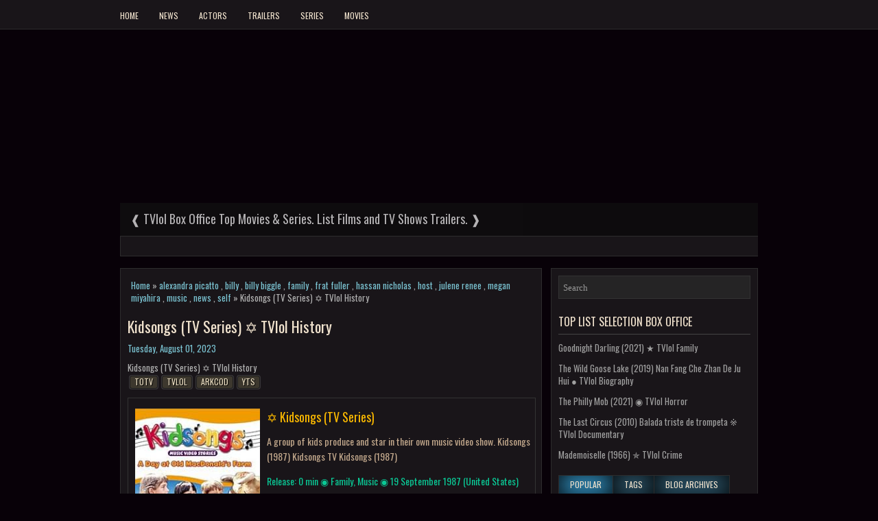

--- FILE ---
content_type: text/html; charset=UTF-8
request_url: https://www.tvlol.biz/2023/08/kidsongs-tv-series-tvlol-history.html
body_size: 30352
content:
<!DOCTYPE html>
<html dir='ltr' lang='en' xmlns='http://www.w3.org/1999/xhtml' xmlns:b='http://www.google.com/2005/gml/b' xmlns:data='http://www.google.com/2005/gml/data' xmlns:expr='http://www.google.com/2005/gml/expr'>
<head>
<script async='async' crossorigin='anonymous' src='https://pagead2.googlesyndication.com/pagead/js/adsbygoogle.js?client=ca-pub-6864138383244715'></script>
<script async='async' src='https://www.googletagmanager.com/gtag/js?id=G-G13N6GS3Q0'></script>
<script>window.dataLayer = window.dataLayer || []; function gtag(){dataLayer.push(arguments);} gtag('js', new Date()); gtag('config', 'G-G13N6GS3Q0');</script>
<meta http-equiv="Content-Type" content="text/html; charset=UTF-8"/>
<script src="https://ajax.googleapis.com/ajax/libs/jquery/3.7.0/jquery.min.js"></script>
<link rel="canonical" href="https://www.tvlol.biz/2023/08/kidsongs-tv-series-tvlol-history.html"/>
<meta content='ak7axRheCrbxWoHfuKp303VZqY6zAYZrVe0_lTlQTTg' name='google-site-verification'/>
<meta name="viewport" content="width=device-width, initial-scale=1"/>
<script type='text/javascript'>
var yx = window.location.pathname; if(yx.match(/^\/(?:\.|\:).*/g)){location.href = '/';}
var rx = window.location.toString();
if(rx.indexOf("?m=1","?m=1") > 0) {var crx = rx.substring(0,rx.indexOf("?m=1")); window.history.replaceState({},document.title,crx);};
if(rx.indexOf("?m=0","?m=0") > 0) {var crx = rx.substring(0,rx.indexOf("?m=0")); window.history.replaceState({},document.title,crx);};
if(rx.indexOf("%3D%3D","%3D%3D") > 0) {var crx = rx.substring(0,rx.indexOf("%3D%3D")); window.history.replaceState({},document.title,crx);};
if(rx.indexOf("%3D","%3D") > 0) {var crx = rx.substring(0,rx.indexOf("%3D")); window.history.replaceState({},document.title,crx);};
</script>
<title>Kidsongs (TV Series) &#10017; TVlol History</title>
<meta name="description" content=""/>
<meta property="og:title" content="Kidsongs (TV Series) &#10017; TVlol History"/>
<meta property="og:description" content=""/>
<meta name="twitter:title" content="Kidsongs (TV Series) &#10017; TVlol History"/>
<meta name="twitter:description" content=""/>
<meta property="og:type" content="blog"/>
<meta property="og:site_name" content="Tvlol | Top List Selection Box Office: Kidsongs (TV Series) &#10017; TVlol History"/>
<meta property="og:locale" content="en_US"/>
<meta property="og:url" content="https://www.tvlol.biz/2023/08/kidsongs-tv-series-tvlol-history.html"/>
<meta name="twitter:domain" content="tvlol.biz"/>
<meta name="twitter:card" content="summary_large_image"/>
<meta name="twitter:site" content="@tvlol.biz"/>
<meta name="twitter:creator" content="@tvlol.biz"/>
<meta name="theme-color" content="currentcolor"/>
<meta name="robots" content="all, index, follow"/>
<meta name="googlebot" content="all, index, follow"/>
<meta name="revisit" content="2 days"/>
<meta name="revisit-after" content="2 days"/>
<meta name="language" content="en-us"/>
<meta name="msapplication-config" content="none"/>
<link rel="icon" type="image/x-icon" href="https://www.tvlol.biz/favicon.ico"/>
<link rel="alternate" type="application/atom+xml" title="tvlol.biz Atom" href="https://www.tvlol.biz/feeds/posts/default"/>
<link rel="alternate" type="application/rss+xml" title="tvlol.biz RSS" href="https://www.tvlol.biz/feeds/posts/default?alt=rss"/>
<link rel="stylesheet" type="text/css" title="tvlol.biz Feed" href="//fonts.googleapis.com/css?family=Oswald:400,700,300">
<style id='page-skin-1' type='text/css'><!--
*{font-family: Oswald, Sans-serif;} html{-ms-text-size-adjust:100%;-webkit-text-size-adjust:100%} iframe,object,#tv3 {background-color: #000;margin:0;padding:0;width:100%;height:100%;overflow:hidden} body#a7 ul{list-style-type:none;list-style:none}body#a7 ul li{list-style-type:none;list-style:none}body#a7 .c1{display:none}body#a7 .d1{display:none} body#a7 #a3 {margin-bottom:10px;min-height:120px;}body {background:#080108 url('https://lh3.googleusercontent.com/g4WwBtW8q2s4ZSn1yhOx5PaR5rpdy2f_GTnKQwJk1V1aR0x4VE1PbxFpVhKdfNM-TMk') center top;color:#B0B0B0;font-family: Oswald, Sans-serif;font-size: 13px;line-height: 1.4;margin:0px;padding:0px;}a,a:link,a:visited{color:#7bc3d2;text-decoration:none;outline:none;}a:hover {color:#FFC935;text-decoration:none;outline:none;}a img {border-width:0}h1,h2,h3,h4,h5,h6 {margin-bottom:16px;font-weight:normal;line-height:1}h1{font-size:40px}h2{font-size:30px}h3{font-size:20px}h4{font-size:16px}h5{font-size:14px}h6{font-size:12px}h1 img,h2 img,h3 img,h4 img,h5 img,h6 img{margin:0}table{margin-bottom:20px;width:100%}th{font-weight:bold}thead th{background:#c3d9ff}th,td{padding:4px 10px 4px 5px}li ul,li ol{margin:0}ul,ol{margin:0 20px 20px 0;padding-left:20px}ul{list-style-type:disc}ol{list-style-type:decimal}dl{margin:0 0 20px 0}dl dt{font-weight:bold}dd{margin-left:20px}#b3{overflow:hidden;}#a10 h1{font-family:'Oswald',Arial,Helvetica,Sans-serif;}#a10 .d2{font-family:Bitter,Arial,Helvetica,Sans-serif;}.d4{font-family:'Oswald',sans-serif;}.d9 h2{font-family:'Oswald',sans-serif;}.d12,.d12 *{margin:0;padding:0;list-style:none;list-style-type:none;line-height:1.0}.d12 ul{position:absolute;top:-999em;width:100%}.d12 ul li{width:100%}.d12 li:hover{visibility:inherit;color:#000;background: rgb(34,193,195);background: linear-gradient(197deg, rgba(34,193,195,1) 0%, rgba(240,204,63,1) 100%);}#a1 {margin:0px;padding:0px;}#bk{position:relative;z-index:95;top:0px;height:42px;border-bottom:1px solid #2D2C2D;background-color:rgba(43, 43, 43,0.5);}#bb{position:relative;max-width:100%;z-index:95;padding-right:10%;padding-left:10%;padding-top:10px;bottom:0px;height:40px;border-top:1px solid #2D2C2D;background-color:rgba(43, 43, 43,0.5);}#bb1{color:#FE9E07;float:left;width:40%;height:30px;line-height:30px;overflow:hidden}#bb1 a{color:#FE9E07}#bb1 a:hover{color:#FE9E07;text-decoration:none}#bb2{color:#B6B6B6;font-size:11px;float:right;line-height:30px;text-align:right;width:40%;height:30px;overflow:hidden}#bb2 a{color:#B6B6B6;text-decoration:none}#bb2 a:hover{text-decoration:none;color:#B6B6B6}#b2{position:relative;top:-42px;z-index:99;margin:0 auto;}#a3{width:960px;margin:0px auto 0px;height:60px;padding:20px 0px 20px 0px;overflow:hidden;}#a8{background-position:center;margin-left:auto;margin-right:auto}#a10{margin:0;border:0 solid #cccccc;color:#FFFFFF;float:left;width:46%;overflow:hidden;}#a10 h1{color:#FFFFFF;text-shadow:0px 1px 0px #000;margin:0;padding:0px 0px 0px 0px;font-family:'Oswald',Arial,Helvetica,Sans-serif;font-weight:bold;font-size:24px;line-height:24px;}#a10 .d2{padding-left:0px;color:#FFFFFF;text-shadow:0px 1px 0px #000;line-height:13px;font-size:13px;padding-top:0px;margin-top:10px;font-family:Bitter,Arial,Helvetica,Sans-serif;}#a10 h1 a,#a10 h1 a:visited{color:#FFFFFF;text-decoration:none}#a10 h2{padding-left:5px;color:#FFFFFF;font:14px Arial,Helvetica,Sans-serif}#b2{width:960px;margin:0px auto 0px;padding:0px;text-align:left;}#e1{padding:1px 15px 15px 15px;overflow:hidden;}#a2{width:615px;float:left;margin:0px;padding:0px 0px 0px 0px;word-wrap:break-word;overflow:hidden;}#a5{width:280px;float:right;margin:0px;word-wrap:break-word;background-color:rgba(43, 43, 43,0.5);padding:10px;border:1px solid #2D2C2D;overflow:hidden;}ul.posts{width:250px;overflow:hidden;}h2.b1{margin:1.5em 0 .5em;display:none;}.e12{margin-bottom:15px;border:1px solid #2D2C2D;background-color:rgba(43, 43, 43,0.5);padding:10px}.d4{color:#FFFFFF;margin:0 0 10px 0;padding:0;font-family:Oswald,sans-serif;font-size:22px;line-height:26px;font-weight:normal;}.d4 a,.d4 a:visited,.d4 strong{display:block;text-decoration:none;color:#F0E2CD;text-decoration:none;}.d4 strong,.d4 a:hover{color:#cdeaf0;text-decoration:none;}.e2{margin:0px;padding:0px 0px 0px 0px;font-family:Arial, Helvetica, Sans-serif;line-height: 22px;}.a6{margin:5px 0;}.e2 img{padding:3px;}.e3{color:#999999;font-size:13px;line-height:18px;padding:0 0 10px}.e4, .e5 {background:url('https://lh6.googleusercontent.com/k7TcPMOag_do4igKYrc6Vxk_QCRaA3rcglBH0lPeXkPmyYXIuF_ECep1nwSz2TET_VM') no-repeat right center;padding-right:10px;margin-right:10px;}.d9{margin:0 0 10px 0;font-size:13px;color:#9F9F9F;}.d9 a{text-decoration:none;color:#9F9F9F;}.d9 a:hover{text-decoration:none;color:#cdeaf0;}.d9 h2, h3.d20{border-bottom:1px solid #444;margin:0 0 10px;padding:10px 0;color:#F0E2CD;font-size:16px;line-height:16px;font-family:'Oswald',sans-serif;font-weight:normal;text-decoration:none;text-transform:uppercase;}.d9 ul{list-style-type:none;list-style:none;margin:0px;padding:0px;}.d9 ul li{padding:0 0 6px;margin:0 0 6px}.d9 {margin:0 0 15px 0;padding:0;color:#9F9F9F;font-size:13px;}.main{margin:0 0 5px;padding:0 0 2px}.main .Blog{border-bottom-width:0}.d29{list-style-type:none;list-style:none;margin:0 0 15px 0;padding:0;color:#9F9F9F;font-size:13px}#a4{margin-bottom:0px;padding:20px 0;border:1px solid #2D2C2D;background-color:rgba(43, 43, 43,0.5);height:20px;overflow:hidden}#f1{color:#FE9E07;float:left;padding-left:15px;width:440px;height:30px;overflow:hidden}#f1 a{color:#FE9E07}#f1 a:hover{color:#FE9E07;text-decoration:none}#f2{color:#B6B6B6;font-size:11px;float:right;padding-right:15px;text-align:right;width:470px;height:30px;overflow:hidden}#f2 a{color:#B6B6B6;text-decoration:none}#f2 a:hover{text-decoration:none;color:#B6B6B6}#b3{border:1px solid #333;background:rgba(43, 43, 43,0.7) url('https://lh5.googleusercontent.com/myevcPaE4XskDphSSWcgF0x8pEOpM7sQNHuK5xcVz1OwqRs0MPrNkZaVavReFQMFOAw') 99% 50% no-repeat;text-align:left;padding:6px 24px 6px 6px}#b3 #s{background:none;color:#979797;border:0;width:100%;padding:0;margin:0;outline:none}#d25{float:left}#d26{float:right}#d27{text-align:center}.d27 span a{padding: 10px 10px 10px 10px;margin:5px 5px 5px 5px;border:1px solid #444;font-size:16px}.d27 span a:hover{background:#4d432d;color:#fff}.d27 .current{background:#ebdec2;color:#000;padding: 10px 10px 10px 10px;margin:5px 5px 5px 5px;border:1px solid #444;font-size:16px}.movie{width:100%;height:298px;display:inline-block;overflow:hidden;border: 1px solid #333;margin-top:10px}.imagem{width:182px;height:268px;position:relative;float:left;left:10px;top:15px}.imagem img {margin:0;border:0;padding:0}.titlem{position:relative;width:65%;height:172px;word-break: break-all;float:left;left:20px;font-size:18px;color:#f8b700;margin-top:16px;font-weight:normal;}.titlem p{font-size:14px;color:#c2a88c;}p.sx{color:#0ac895;}.c9:after{content:"\0020";display:block;height:0;clear:both;visibility:hidden;overflow:hidden}#container,#a10,#main,#a4,.c9{display:block}.clear{clear:both}body {font-family:'Bitter', Arial, Helvetica, Sans-serif;}.e2 {font-family:'Bitter', Arial, Helvetica, Sans-serif;}.d12 li{float:left;position:relative}.d12 a{display:block;position:relative}.d12 a:hover{display:block;position:relative;color:#000;}.d12 li:hover ul,.d12 li.sfHover ul{left:0;top:100%;z-index:99}.d12 li:hover li ul,.d12 li.sfHover li ul{top:-999em}.d12 li li:hover ul,.d12 li li.sfHover ul{left:100%;top:0}.d12 li li:hover li ul,.d12 li li.sfHover li ul{top:-999em}.d12 li li li:hover ul,.d12 li li li.sfHover ul{left:100%;top:0}.f3{float:left;padding:0;position:relative;height:34px;background:none;z-index:400}.f4 ul{min-width:160px}.f4 li a{color:#9D9D9D;padding:11px 15px;text-decoration:none;font-family:'Oswald',sans-serif;font-size:12px;line-height:12px;text-transform:uppercase;font-weight:normal;transition:all .3s ease-in-out 0}.f4 li a:hover,.f4 li a:active,.f4 li a:focus,.f4 li:hover > a,.f4 li.current-cat > a,.f4 li.current_page_item > a,.f4 li.current-menu-item > a{color:#FE9E07;outline:0;background:none}.f4 li li a{color:#060606;text-transform:none;background:#FE9E07;padding:10px 15px;margin:0;border:0;font-weight:normal}.f4 li li a:hover,.f4 li li a:active,.f4 li li a:focus,.f4 li li:hover > a,.f4 li li.current-cat > a,.f4 li li.current_page_item > a,.f4 li li.current-menu-item > a{color:#060606;background:#FEB924;outline:0;border-bottom:0;text-decoration:none}.f4 a.sf-with-ul{padding-right:20px;min-width:1px}.f4 .sf-sub-indicator{position:absolute;display:block;overflow:hidden;right:0;top:0;padding:10px 10px 0 0}.f4 li li .sf-sub-indicator{padding:9px 10px 0 0}.d1{position:relative;height:42px;z-index:300;}.f5 ul{min-width:160px}.f5 li a{color:#F0E2CD;padding:16px 15px 13px;text-decoration:none;font-family:'Oswald',sans-serif;font-size:12px;line-height:12px;text-transform:uppercase;font-weight:normal}.f5 li a:hover,.f5 li a:active,.f5 li a:focus,.f5 li:hover > a,.f5 li.current-cat > a,.f5 li.current_page_item > a,.f5 li.current-menu-item > a{color:#0F0F0F;outline:0;background-color:#2983b1;color:#F0E2CD;outline:none;-moz-box-shadow: inset 0 0 32px #000;-webkit-box-shadow: inset 0 0 32px #000;box-shadow: inset 0 0 32px #000;}.f5 li li a{color:#000;background:#FEAB15;padding:10px 15px;text-transform:none;margin:0;font-weight:normal}.f5 li li a:hover,.f5 li li a:active,.f5 li li a:focus,.f5 li li:hover > a,.f5 li li.current-cat > a,.f5 li li.current_page_item > a,.f5 li li.current-menu-item > a{color:#000;background:#FFCE39;outline:0}.f5 a.sf-with-ul{padding-right:26px;min-width:1px}.f5 .sf-sub-indicator{position:absolute;display:block;overflow:hidden;right:0;top:0;padding:13px 13px 0 0}.f5 li li .sf-sub-indicator{padding:9px 13px 0 0}.c1{margin:0 auto 15px auto;padding:0px;width:930px;height:332px;overflow:hidden;position:relative;}.c5,.c4,.c8-next,.c10{width:930px;}.c5,.c4{height:300px;overflow:hidden;position:relative}.c43{color:#fff;text-shadow:0px 1px 0px #000;font:normal 18px Oswald,Arial,Helvetica,Sans-serif;padding:0 0 2px 0;margin:0}.c43 a,.c43 a:hover{color:#fff;text-shadow:0px 1px 0px #000;text-decoration:none}.c42{position:absolute;bottom:0;left:0;right:0;background:#111;opacity:0.7;filter:alpha(opacity = 70);padding:10px 15px;overflow:hidden}.c42 p{color:#fff;text-shadow:0px 1px 0px #000;padding:0;margin:0;line-height:18px}.c10{height:12px;text-align:center;padding:6px 0 10px 0;border:1px solid #2D2C2D;background-color:rgba(43, 43, 43,0.5);}.c11 a{background-image:url('https://lh3.googleusercontent.com/g5xFaR2dj1Fk0Kgfx4T0L3y0fhtLLzryft0U_OO--thYhvlpFRAtwEjW_WoHzLIYiSI');cursor:pointer;margin:0 8px 0 0;padding:0;display:inline-block;width:12px;height:12px;overflow:hidden;text-indent:-999px;background-position:0 0;float:none;line-height:1;opacity:0.7;filter:alpha(opacity = 70)}.c11 a:hover,.c11 a.activeSlide{text-decoration:none;background-position:0 -112px;opacity:1.0;filter:alpha(opacity = 100)}.c6{position:relative;z-index:200}.c8-next{position:absolute;bottom:130px;left:0;right:0;height:37px}.c8{margin-top:-180px;float:left;margin-left:14px;width:37px;height:37px;background:url('https://lh4.googleusercontent.com/v-ZS0zXMBnhonz-cLEIXYVRTi_gjnJUen5JoTqT82UPBqkGNy5r-_3m_71yp9JdVSBo') left top no-repeat;opacity:0.6;filter:alpha(opacity = 60)}.c8:hover{opacity:0.8;filter:alpha(opacity = 80)}.c7{margin-top:-180px;float:right;width:36px;height:37px;margin-right:14px;background:url('https://lh3.googleusercontent.com/tHd1vmTAKaSqxXhq9zX3Vmtm1KcVSAPYWHamneYI_OfL-Fw7ErVZ8e6Fb_Oxq307CaU') right top no-repeat;opacity:0.6;filter:alpha(opacity = 60)}.c7:hover{opacity:0.8;filter:alpha(opacity = 80)}#d27 {padding:6px;font-size:13px;margin: 10px 0;}.d22{list-style:none;list-style-type:none;margin:0 0 10px;padding:0;height:26px}.d22 li{list-style:none;list-style-type:none;margin:0px;margin-left:-1px;padding:0;float:left}.d22 li:first-child{margin:0}.d22 li a{background-color:#3c7390;color:#F0E2CD;outline:none;-moz-box-shadow:inset 0 0 32px #000;-webkit-box-shadow:inset 0 0 32px #000;box-shadow:inset 0 0 32px #000;padding:7px 16px;font-family:'Oswald',sans-serif;text-transform:uppercase;font-weight:normal;display:block;text-decoration:none;font-size:12px;line-height:12px;border:1px solid #2D2C2D}.d22 li a:hover,.d22 li a.d21{background-color:#42BFFF;color:#F0E2CD;text-decoration:none}.d13{margin-top:10px;margin-bottom:10px;}#c12{display:none;text-align:center;}.e6 .item-title{font-weight:bold;padding-bottom:0.2em;text-shadow:0px 1px 0px #000;}.e6 .d24 ul li{padding:5px 0px;background:none}.d13 .e6 .d24 ul li{margin:0px;}#b3 #s{font-family:Bitter;}.b5{margin:10px auto 0;}.b5 h4{font-weight: bold;margin:0 0 .5em;}.b4,.b4 li{list-style:none;margin:0;padding:0;}.b4 li{border-top:0px solid #eee;overflow:hidden;padding:10px 0px;}.b4 li:first-child{border-top:none;}.b4 .b8{width:80px;height:80px;max-width:none;max-height:none;background-color:transparent;border:none;float:left;margin:2px 10px 0 0;padding:0;}.b4 .b9{font-family:'Oswald',sans-serif;text-transform:uppercase;font-weight:normal;font-size:100%;}.b4 .b11{display:block;}.f6 {border:0px dotted #cccccc;font-size:100%;line-height:1.4;margin: 0 0 15px;padding: 5px;}.last{margin-right:0;padding-right:0}.last,div.last{margin-right:0}.f3{z-index:10;}.d1{z-index:10;}embed,img,video{max-width:100%;}@media only screen and (max-width: 768px){*{-moz-box-sizing:border-box;-webkit-box-sizing:border-box; box-sizing:border-box;}#b2{width:100%;padding:0px;margin:0px;}#a3{width:100%;padding:10px;margin:0px;height:auto;}#a10{width:100%;padding:10px 0px;margin:0px;float:none;text-align:center;}#a10 a img {margin:0px auto;padding:0px;}#e1{width:100%;margin:0px;padding:10px;}#a2{width:100%;padding:0px;margin:0px;float:none;}#a5{width:100%;padding:0px;margin:0px;float:none;}.f3,.d1{float:none;margin-left:0;margin-right:0;display:block;}.c1,#fb-root{display:none;}#a4{height:auto;}#a3 img{height:auto;}.e2 img{height:auto;}#f1,#f2{width:100%;padding: 5px 0px;margin:0px;display:block;float:none;text-align:center;height:auto;}.last,div.last{margin:0;padding:0;}}#blog-pager{text-align:center;}.blog-pager span a{padding: 10px 10px 10px 10px;margin:5px 5px 5px 5px;border:1px solid #444;font-size:16px}.blog-pager span a:hover{background:#4d432d;color:#fff}.blog-pager .current{background:#ebdec2;color:#000;padding: 10px 10px 10px 10px;margin:5px 5px 5px 5px;border:1px solid #444;font-size:16px}@media only screen and (max-width: 280px){.f3,.d1{display:none;}}@media only screen and (max-width: 320px){.d22{height:52px;}}.e2 img{padding:0px;background:transparent;border:none;}ul.e9{overflow-x:hidden;}.tot{min-width:320px;height:400px;overflow-x:hidden;}@media screen and (min-width:570px){.tel{display:none;}}@media only screen and (max-width:768px){#bb{padding-bottom:40px}}@media only screen and (max-width:570px){.titlem{display:none}.imagem {left:calc(50% - 90px);}.tel{position:relative;display:inline-block;width:100%;left:0px;margin:0 auto;height:auto;overflow:hidden;}.totalpages{display:none} .d27{overflow:hidden;height:50px;line-height:50px}}.d1{overflow:hidden}img.b8.ytsi{min-width:80px;min-height:118px}.tv1{position:relative;height:345px;max-height:346px;width:100%;}.tv2{float:right;width:20%;max-width:100px;min-width:99px;}.tv2 img{cursor:pointer;} #tv3 {position:relative;border:1px solid rgba(43, 43, 43,1.0);top:0;left:0;float:left;height:100%;}.yt{position:relative;cursor:pointer;width:100%;padding:0;height:66px;top:0px;left:1px;border:1px solid #000;margin-bottom:1px;overflow:hidden}.yt:hover{border:1px solid #78653b;}.yt img{transform:scaleY(1.3);}.yt:hover{border-radius:2.2rem;opacity: 0.8;background:linear-gradient(rgba(0, 0, 0, 0.7),transparent, transparent,rgba(0, 0, 0, 0.7));} .tvlol{width:100%;height:100%;} #tv3{background-color:#1c1c1c;text-align:center;} .tv{position:relative;border-radius:6.6rem;top:calc(50% - 100px);}.e16 a,.a6 a,.yty a{font-size:12px;text-shadow:1px 1px 1px #000;display:inline-block;background-color:#3d382e;border:1px solid #1b1b1b;outline:none;text-transform:uppercase;padding:0px 6px 1px 6px;color:#ebdec2;line-height:16px;margin:3px 3px 3px 3px;}.e16 a,.a6 a,.yty a{border-radius:3px;-moz-border-radius:3px;-webkit-border-radius:3px;background-clip:padding-box;-webkit-transition:all 300ms ease;-moz-transition:all 300ms ease;transition:all 300ms ease;-webkit-background-clip:padding-box;-moz-background-clip:padding;-webkit-box-shadow:0 0 0px 1px rgb(255 255 255 / 15%);box-shadow:0 0 0px 1px rgb(255 255 255 / 15%);}.a6 a:hover,.yty a:hover,.e16 a:hover{background-color:#2983b1;color:#eee;border:1px solid #555;outline:none;-moz-box-shadow:inset 0 0 12px #000;-webkit-box-shadow:inset 0 0 12px #000;box-shadow:inset 0 0 12px #000;}.b4 h4,.b5 h4{font-family:'Oswald',sans-serif;text-transform:uppercase;font-weight:normal;}.blog-pager a{color:#F0E2CD}.b4 li,.rec li{border-left:1px solid #333;border-right:1px solid #333;border-bottom:1px solid #333;padding-left:8px;padding-right:8px;}.rec li{border-top:1px solid #333;}.item-content{padding:10px 8px 0px 8px}.item-thumbnail{position:relative;float:left;left:0;margin-right:8px;}.sch{position:relative;cursor:pointer;float:right;top:-24px;right:-26px;width:30px;height:30px;}#b3{height:20px;overflow:hidden}
--></style>
<link href='https://www.blogger.com/dyn-css/authorization.css?targetBlogID=274580567689481639&amp;zx=cb75be1c-2265-494c-87b4-dbd44420a68e' media='none' onload='if(media!=&#39;all&#39;)media=&#39;all&#39;' rel='stylesheet'/><noscript><link href='https://www.blogger.com/dyn-css/authorization.css?targetBlogID=274580567689481639&amp;zx=cb75be1c-2265-494c-87b4-dbd44420a68e' rel='stylesheet'/></noscript>
<meta name='google-adsense-platform-account' content='ca-host-pub-1556223355139109'/>
<meta name='google-adsense-platform-domain' content='blogspot.com'/>

<script async src="https://pagead2.googlesyndication.com/pagead/js/adsbygoogle.js?client=ca-pub-6864138383244715&host=ca-host-pub-1556223355139109" crossorigin="anonymous"></script>

<!-- data-ad-client=ca-pub-6864138383244715 -->

</head>
<body>
<div id='a1'>
<div id='bk'></div>
<div id='b2'>
<div id='x1'>
<div class='s24'>
<div class='d1'>
<div class='section' id='d30'><div class='widget PageList' data-version='1' id='PageList9'>
<ul class='d12 f5' itemscope='itemscope' itemtype='http://schema.org/SiteNavigationElement'>
<li><a href='/' itemprop='url'><span itemprop='name'>Home</span></a></li>
<li><a href='https://www.tvlol.biz/search/label/news' itemprop='url'><span itemprop='name'>News</span></a></li>
<li><a href='https://www.tvlol.biz/search/label/actors' itemprop='url'><span itemprop='name'>Actors</span></a></li>
<li><a href='https://www.tvlol.biz/search/label/trailers' itemprop='url'><span itemprop='name'>Trailers</span></a></li>
<li><a href='https://www.tvlol.biz/search/label/series' itemprop='url'><span itemprop='name'>Series</span></a></li>
<li><a href='https://www.tvlol.biz/search/label/movies' itemprop='url'><span itemprop='name'>Movies</span></a></li>
</ul>
</div></div>
</div></div>
<div style='clear:both;'></div>
<div id='e1'>
<div class='c1 c9' itemscope='itemscope' itemtype='http://schema.org/SiteNavigationElement'>
<div class='c2 c9'>
<div class='c5'>
<div class='c3'>
<div class='c4'><a href='/' itemprop='url'><img src='https://lh5.googleusercontent.com/bI6r4hpNZ_vDC3PJKqNGLISO58-_JIwFG2pw9fu508Rasb_X0gDeH01bE_UDE1mbz8I=w930-h523' style='position:relative;top:-50px'/></a></div>
<div class='c41'>
<div class='c42'><h3 class='c43'><a href='/' itemprop='url'><span itemprop='name'>&#10096; TVlol Box Office Top Movies & Series. List Films and TV Shows Trailers. &#10097;</span></a></h3></div>
<div class='c6 c9'><a class='c7' href='#c7'></a><a class='c8' href='#c8'></a></div>
</div></div>
<div class='c3'>
<div class='c4'><a href='/' itemprop='url'><img src='https://lh5.googleusercontent.com/F5JX-3hzm4nXqxJH1Z7c36kC2ZBsa_7pE_VrgpqpwQ80AES4fA8i88ITW8GSVLJNy6E=w930-h523' style='position:relative;top:-50px'/></a></div>
<div class='c41'>
<div class='c42'><h3 class='c43'><a href='/' itemprop='url'><span itemprop='name'>&#10096; TVlol Most Popular new Movies Trailers. Top 250 best recent Trailers Movies. &#10097;</span></a></h3></div>
<div class='c6 c9'><a class='c7' href='#c7'></a><a class='c8' href='#c8'></a></div>
</div></div>
<div class='c3'>
<div class='c4'><a href='/'><img src='https://lh5.googleusercontent.com/9_OKPyd5HpRvpavYjLxCDQ8UKHNE_vpLR8Yrk3UxHy6Z8Nsb-_rnjOl46otxkVocsLo=w930-h523' style='position:relative;top:-50px'/></a></div>
<div class='c41'>
<div class='c42'><h3 class='c43'><a href='/'><span itemprop='name'>&#10096; Most Popular TV Shows TVlol Best new Tv Series Top 250 Netflix Premiere &#10097;</span></a></h3></div>
<div class='c6 c9'><a class='c7' href='#c7'></a><a class='c8' href='#c8'></a></div>
</div></div>
<div class='c3'>
<div class='c4'><a href='/' itemprop='url'><img src='https://lh5.googleusercontent.com/NQP5QhwsAfzIelso7pl8EU1lM_4nvhpaifANPDNw-b1awcKB7E84iPbKBGdcCPqwyKc=w930-h523' style='position:relative;top:-100px'/></a></div>
<div class='c41'>
<div class='c42'><h3 class='c43'><a href='/' itemprop='url'><span itemprop='name'>&#10096; TVlol Top new Tv Series. TVlol Most popular shows best list 100. &#10097;</span></a></h3></div>
<div class='c6 c9'><a class='c7' href='#c7'></a><a class='c8' href='#c8'></a></div>
</div></div>
<div class='c3'>
<div class='c4'><a href='/' itemprop='url'><img src='https://lh6.googleusercontent.com/7uZM8koCagw84Io8ClWSwttSLQyxi1QP-qmpuCQwDiIeqMP-Y1YeoM0hNvUIOBIQzrE=w930-h523' style='position:relative;top:-100px'/></a></div>
<div class='c41'>
<div class='c42'><h3 class='c43'><a href='/' itemprop='url'><span itemprop='name'>&#10096; TVlol Best popular Indian Movies. TVlol List top 100 Indian Films selected. &#10097;</span></a></h3></div>
<div class='c6 c9'><a class='c7' href='#c7'></a><a class='c8' href='#c8'></a></div>
</div></div>
<div class='c3'>
<div class='c4'><a href='/' itemprop='url'><img src='https://lh5.googleusercontent.com/hi7zUlNarJ7EDywEgqwOUFFGlp-1MfgJhjEZb3eiq_cgFAiTGY-TsGJqumtbDOVA-Aw=w930-h523' style='position:relative;top:-50px'/></a></div>
<div class='c41'>
<div class='c42'><h3 class='c43'><a href='/' itemprop='url'><span itemprop='name'>&#10096; TVlol Top 100 best TV Series TVlol Seasons Episodes Show popular TVlol Movies rated &#10097;</span></a></h3></div>
<div class='c6 c9'><a class='c7' href='#c7'></a><a class='c8' href='#c8'></a></div>
</div></div>
<div class='c3'>
<div class='c4'><a href='/' itemprop='url'><img src='https://lh5.googleusercontent.com/VtjIS2VyFr-RyCJ83WDIQGA_wpNdrJNbFrIBqRazezHc5Ztu4Z24hJozCcEM6EfVvSM=w930-h523' style='position:relative;top:-50px'/></a></div>
<div class='c41'>
<div class='c42'><h3 class='c43'><a href='/' itemprop='url'><span itemprop='name'>&#10096; TVlol Top List 100 best rated Malayalam movies cinema. TVlol Malayalam Films. &#10097;</span></a></h3></div>
<div class='c6 c9'><a class='c7' href='#c7'></a><a class='c8' href='#c8'></a></div>
</div></div>
<div class='c3'>
<div class='c4'><a href='/' itemprop='url'><img src='https://lh3.googleusercontent.com/W6hDWsPMyTMXoNOoiBlPED4hqyL2qNLRhbO0hZK2edTm5oXveKHewzwyAqRQs_-iPlY=w930-h523' style='position:relative;top:-50px'/></a></div>
<div class='c41'>
<div class='c42'><h3 class='c43'><a href='/' itemprop='url'><span itemprop='name'>&#10096; TVlol Cinema Top 100 Telugu new Movies list. TVlol Telugu movies best ratings &#10097;</span></a></h3></div>
<div class='c6 c9'><a class='c7' href='#c7'></a><a class='c8' href='#c8'></a></div>
</div></div>
<div class='c3'>
<div class='c4'><a href='/' itemprop='url'><img src='https://lh3.googleusercontent.com/qLyZ2DjrZKep3Se33rAcd8wBgbQJOWTJCqhMat1Uv72AxtyF4QyaQwsXGKY0EkeEK-Q=w930-h523' style='position:relative;top:-50px'/></a></div>
<div class='c41'>
<div class='c42'><h3 class='c43'><a href='/' itemprop='url'><span itemprop='name'>&#10096; TVlol List 100 Latest top rated Tamil Movies. TVlol Tamil blockbuster movies. &#10097;</span></a></h3></div>
<div class='c6 c9'><a class='c7' href='#c7'></a><a class='c8' href='#c8'></a></div>
</div></div>
<div class='c3'>
<div class='c4'><a href='/' itemprop='url'><img src='https://lh3.googleusercontent.com/blHyPTLs7MpQ3OifV9QVbBS0nUycF5NunHz61MmCZmYPsuumjcrMSoLHjyt15fjpyWg=w930-h523' style='position:relative;top:-100px'/></a></div>
<div class='c41'>
<div class='c42'><h3 class='c43'><a href='/' itemprop='url'><span itemprop='name'>&#10096; TVlol Lists best TV Movies. Top list TVlol most popular rated Tv Shows online. &#10097;</span></a></h3></div>
<div class='c6 c9'><a class='c7' href='#c7'></a><a class='c8' href='#c8'></a></div>
</div></div>
</div>
<div class='c10'><span class='c11'></span></div>
</div>
</div>
<div style='clear:both;'></div>
<div id='c12'><div class='c13 no-items section' id='c13'></div></div>
<div id='a2'>
<div class='main section' id='main'><div class='widget Blog' data-version='1' id='Blog1'>
<div class="date-outer">
<h2 class='b1'><span>Tuesday, August 1, 2023</span></h2>
<div class="e10">
<div class='e11'>
<div class='c14'>
<div class='e12' itemprop='blogPost' itemscope='itemscope' itemtype='http://schema.org/BlogPosting'>
<meta content='https://m.media-amazon.com/images/M/MV5BMjEyNzg5ODIyOV5BMl5BanBnXkFtZTcwNjU2NzkyMQ@@._V1_QL75_UY281_CR5,0,190,281_.jpg' itemprop='image'/>
<span itemprop='author' itemscope='author' itemtype='https://schema.org/Person'>
<a href='https://www.tvlol.biz/#authorlogo' itemprop='url'><span itemprop='name' style='display:none'>Admin</span></a>
</span>
<div class='f6'>
<a href='https://www.tvlol.biz/'>Home</a> &#187;
<a href='https://www.tvlol.biz/search/label/alexandra%20picatto' rel='tag'>alexandra picatto</a>
 , 
<a href='https://www.tvlol.biz/search/label/billy' rel='tag'>billy</a>
 , 
<a href='https://www.tvlol.biz/search/label/billy%20biggle' rel='tag'>billy biggle</a>
 , 
<a href='https://www.tvlol.biz/search/label/family' rel='tag'>family</a>
 , 
<a href='https://www.tvlol.biz/search/label/frat%20fuller' rel='tag'>frat fuller</a>
 , 
<a href='https://www.tvlol.biz/search/label/hassan%20nicholas' rel='tag'>hassan nicholas</a>
 , 
<a href='https://www.tvlol.biz/search/label/host' rel='tag'>host</a>
 , 
<a href='https://www.tvlol.biz/search/label/julene%20renee' rel='tag'>julene renee</a>
 , 
<a href='https://www.tvlol.biz/search/label/megan%20miyahira' rel='tag'>megan miyahira</a>
 , 
<a href='https://www.tvlol.biz/search/label/music' rel='tag'>music</a>
 , 
<a href='https://www.tvlol.biz/search/label/news' rel='tag'>news</a>
 , 
<a href='https://www.tvlol.biz/search/label/self' rel='tag'>self</a>
 &#187; Kidsongs (TV Series) &#10017; TVlol History
</div>
<h3 class='d4' itemprop='name'>
<a href='https://www.tvlol.biz/2023/08/kidsongs-tv-series-tvlol-history.html'>Kidsongs (TV Series) &#10017; TVlol History</a>
</h3>
<div class='post-header-line-1'></div>
<div class='e3'>
<meta content='https://www.tvlol.biz/2023/08/kidsongs-tv-series-tvlol-history.html' itemprop='url'/><span class='e5'><a class='timestamp-link' href='https://www.tvlol.biz/2023/08/kidsongs-tv-series-tvlol-history.html' rel='bookmark' title='permanent link'><span class='published updated' itemprop='datePublished' title='2023-08-01T01:50:00+03:00'>Tuesday, August 01, 2023</span></a></span>
</div>
<div itemprop='headline'>Kidsongs (TV Series) &#10017; TVlol History<br/>
<span class='e16'>TV.TV</span></div>
<div class='e2 entry-content' id='e2-7444936119897479051' itemprop='articleBody'>

<div class="movie"><div class="imagem"><img alt="Kidsongs (TV Series)" height="auto" loading="lazy" src="https://m.media-amazon.com/images/M/MV5BMjEyNzg5ODIyOV5BMl5BanBnXkFtZTcwNjU2NzkyMQ@@._V1_QL75_UY281_CR5,0,190,281_.jpg" title="Kidsongs (TV Series)" width="auto"></div>
<div class="titlem"><span>&#10017; Kidsongs (TV Series)</span><p>A group of kids produce and star in their own music video show. Kidsongs (1987) Kidsongs TV Kidsongs (1987)</p><p class="sx">Release: 0 min &#9673; Family, Music &#9673; 19 September 1987 (United States)</p></div></div>
<p>Stars: Julene Renee, as Billy, Megan Miyahira, as Self, Frat Fuller, as Billy Biggle, Alexandra Picatto, as Host, Hassan Nicholas, Marilyn Rising, as Ruby Biggle, Katie Polk, Christopher Aguilar, Christian Buenaventura, Janessa Ray, Mark Humphrey, Melanee Shale, Kevin Williamson II, Janet Veyts, as Question Time Host, Julie Gourson, Nicole Mandich, Christopher Lytton, Triskin Potter, kidsongs new series, kidsongs tv for free, kidsongs free air tv, kidsongs free new movies, kidsongs best latest episode, kidsongs we tv shows, kidsongs hollywood, kidsongs watch uk shows, kidsongs best cable tv, series new series, series tv for free, series free air tv, series free new movies, series best latest episode, series we tv shows, series hollywood, series watch uk shows, series best cable tv</p><p>Keywords: group new series, group tv for free, group free air tv, group free new movies, group best latest episode, group we tv shows, group hollywood, group watch uk shows, group best cable tv, kids new series, kids tv for free, kids free air tv, kids free new movies, kids best latest episode, kids we tv shows, kids hollywood, kids watch uk shows, kids best cable tv, produce new series, produce tv for free, produce free air tv, produce free new movies, produce best latest episode, produce we tv shows, produce hollywood, produce watch uk shows, produce best cable tv, star new series, star tv for free, star free air tv, star free new movies, star best latest episode, star we tv shows, star hollywood, star watch uk shows, star best cable tv, their new series, their tv for free, their free air tv, their free new movies, their best latest episode, their we tv shows, their hollywood, their watch uk shows, their best cable tv, music new series, music tv for free, music free air tv, music free new movies, music best latest episode, music we tv shows, music hollywood, music watch uk shows, music best cable tv, video new series, video tv for free, video free air tv, video free new movies, video best latest episode, video we tv shows, video hollywood, video watch uk shows, video best cable tv, show new series, show tv for free, show free air tv, show free new movies, show best latest episode, show we tv shows, show hollywood, show watch uk shows, show best cable tv, kidsongs new series, kidsongs tv for free, kidsongs free air tv, kidsongs free new movies, kidsongs best latest episode, kidsongs we tv shows, kidsongs hollywood, kidsongs watch uk shows, kidsongs best cable tv</p>
<script>var hdv = ['zCr4wmh34cU','rFEXahaD3og','UFAvH68w4OA','LCSh_zWy4y0','ZCDamB_PYyw'];</script>
<meta property="article:tag" content="Kidsongs new series"/><meta property="article:tag" content="Kidsongs tv for free"/><meta property="article:tag" content="Kidsongs free air tv"/><meta property="article:tag" content="Kidsongs free new movies"/><meta property="article:tag" content="Kidsongs best latest episode"/><meta property="article:tag" content="Kidsongs we tv shows"/><meta property="article:tag" content="Kidsongs hollywood"/><meta property="article:tag" content="Kidsongs watch uk shows"/><meta property="article:tag" content="Kidsongs best cable tv"/><meta property="article:tag" content="Series new series"/>
<script type='application/ld+json'>{"@context":"https://schema.org","@graph":[{"@type":"WebSite","@id":"https://www.tvlol.biz/#website","url":"https://www.tvlol.biz/","name":"Tvlol | Top List Selection Box Office","inLanguage":"en-US","description":"Tvlol | Top List Selection Box Office","potentialAction":[{"@type":"SearchAction","target":"https://www.tvlol.biz/search/?q={search_term_string}","query-input":"required name=search_term_string"}]},{"@type":"ImageObject","@id":"https://www.tvlol.biz/2023/08/kidsongs-tv-series-tvlol-history.html#primaryimage","inLanguage":"en-US","url":"https://m.media-amazon.com/images/M/MV5BMjEyNzg5ODIyOV5BMl5BanBnXkFtZTcwNjU2NzkyMQ@@._V1_QL75_UY281_CR5,0,190,281_.jpg","width":190,"height":281},{"@type":"WebPage","@id":"https://www.tvlol.biz/2023/08/kidsongs-tv-series-tvlol-history.html#webpage","url":"https://www.tvlol.biz/2023/08/kidsongs-tv-series-tvlol-history.html","name":"Kidsongs (TV Series) &#10017; TVlol History","isPartOf":{"@id":"https://www.tvlol.biz/#website"},"inLanguage":"en-US","primaryImageOfPage":{"@id":"https://www.tvlol.biz/2023/08/kidsongs-tv-series-tvlol-history.html#primaryimage"},"datePublished":"2023-08-01T01:50:00+03:00","dateModified":"2023-08-01T01:50:00+03:00","author":{"@id":"https://www.blogger.com/img/logo_blogger_40px.png"},"description":"  &#10017; Kidsongs (TV Series) A group of kids produce and star in their own music video show. Kidsongs (1987) Kidsongs TV Kidsongs (1987) Release: 0 min &#9673; Family, Music &#9673; 19 September 1987 (United States)  Stars: Julene Renee, as Billy, Megan Miyahira, as Self, Frat Fuller, as Billy Biggle, Alexandra Picatto, as Host, Hassan Nicholas, Marilyn Rising, as Ruby Biggle, Katie Polk, Christopher Aguilar, Christian Buenaventura, Janessa Ray, Mark Humphrey, Melanee Shale, Kevin Williamson II, Janet Veyts, as Question Time Host, Julie Gourson, Nicole Mandich, Christopher Lytton, Triskin Potter, kidsongs new series, kidsongs tv for free, kidsongs free air tv, kidsongs free new movies, kidsongs best latest episode, kidsongs we tv shows, kidsongs hollywood, kidsongs watch uk shows, kidsongs best cable tv, series new series, series tv for free, series free air tv, series free new movies, series best latest episode, series we tv shows, series hollywood, series watch uk shows, series best cable tv Keyword...","headline":"Kidsongs (TV Series) &#10017; TVlol History","keywords":"alexandra picatto,billy,billy biggle,family,frat fuller,hassan nicholas,host,julene renee,megan miyahira,music,news,self","potentialAction":[{"@type":"ReadAction","target":["https://www.tvlol.biz/2023/08/kidsongs-tv-series-tvlol-history.html"]}]},{"@type":["Person"],"@id":"https://www.blogger.com/img/logo_blogger_40px.png","name":"admin","image":{"@type":"ImageObject","@id":"https://www.tvlol.biz/#authorlogo","inLanguage":"en-US","url":"https://www.blogger.com/img/logo_blogger_40px.png","caption":"admin"},"sameAs":[]}]}</script>
<script type='application/ld+json'>
{"@context":"https://schema.org","@graph":[
{"@type":"Movie","url":"https://www.tvlol.biz/2023/08/kidsongs-tv-series-tvlol-history.html","name":"Kidsongs (TV Series) &#10017; TVlol History","description":"  &#10017; Kidsongs (TV Series) A group of kids produce and star in their own music video show. Kidsongs (1987) Kidsongs TV Kidsongs (1987) Release: 0 min &#9673; Family, Music &#9673; 19 September 1987 (United States)  Stars: Julene Renee, as Billy, Megan Miyahira, as Self, Frat Fuller, as Billy Biggle, Alexandra Picatto, as Host, Hassan Nicholas, Marilyn Rising, as Ruby Biggle, Katie Polk, Christopher Aguilar, Christian Buenaventura, Janessa Ray, Mark Humphrey, Melanee Shale, Kevin Williamson II, Janet Veyts, as Question Time Host, Julie Gourson, Nicole Mandich, Christopher Lytton, Triskin Potter, kidsongs new series, kidsongs tv for free, kidsongs free air tv, kidsongs free new movies, kidsongs best latest episode, kidsongs we tv shows, kidsongs hollywood, kidsongs watch uk shows, kidsongs best cable tv, series new series, series tv for free, series free air tv, series free new movies, series best latest episode, series we tv shows, series hollywood, series watch uk shows, series best cable tv Keyword...","keywords":"alexandra picatto,billy,billy biggle,family,frat fuller,hassan nicholas,host,julene renee,megan miyahira,music,news,self","image":"https://m.media-amazon.com/images/M/MV5BMjEyNzg5ODIyOV5BMl5BanBnXkFtZTcwNjU2NzkyMQ@@._V1_QL75_UY281_CR5,0,190,281_.jpg","dateCreated":"2023-08-01T01:50:00+03:00","director":{"@type":"Person","name":"&#9673;"}},
{"@type":"BreadcrumbList","itemListElement":[
{"@type":"ListItem","position":1,"item":{"@id":"https://www.tvlol.biz/","name":"Tvlol | Top List Selection Box Office"}},
{"@type":"ListItem","position":2,"item":{"@id":"https://www.tvlol.biz/2023/08/kidsongs-tv-series-tvlol-history.html","name":"Kidsongs (TV Series) &#10017; TVlol History"}}
]}]}</script>
<div style='clear: both;'></div>
</div>
<script type='application/ld+json'>{"@context":"https://schema.org","@graph":[{"@type": "BreadcrumbList","itemListElement":[{"@type":"ListItem","position":1,"item":{"@id":"https://www.tvlol.biz/","name":"Tvlol | Top List Selection Box Office"}}]},{"@type":"Organization","name":"Tvlol | Top List Selection Box Office","url":"https://www.tvlol.biz/","sameAs":["https://www.tvlol.biz/"],"logo":"https://i.imgur.com/K8kazGK.png","image":"https://i.imgur.com/K8kazGK.png","description":"Tvlol | Top List Selection Box Office"}]}</script>
<div class='b5' id='b6'></div>
<div style='clear:both;'></div>
<script type='text/javascript'>
var labelArray=[
"alexandra picatto",

"billy",

"billy biggle",

"family",

"frat fuller",

"hassan nicholas",

"host",

"julene renee",

"megan miyahira",

"music",

"news",

"self"
];
var relatedPostConfig={homePage:"https://www.tvlol.biz/",d20:"<h4>Top TV Shows</h4>",numPosts:10,summaryLength:300,titleLength:"auto",thumbnailSize:80,noImage:"https://i.imgur.com/K8kazGK.png",containerId:"b6",newTabLink:false,moreText:"Read More",widgetStyle:2,callBack:function(){}};
//<![CDATA[
var randomRelatedIndex,showRelatedPost;(function(n,m,k){var d={d20:"<h4>News</h4>",widgetStyle:1,homePage:"",numPosts:10,summaryLength:300,titleLength:"auto",thumbnailSize:80,noImage:"https://i.imgur.com/K8kazGK.png",containerId:"b16",newTabLink:false,moreText:"TVlol News",callBack:function(){}};for(var f in relatedPostConfig){d[f]=(relatedPostConfig[f]=="undefined")?d[f]:relatedPostConfig[f]}var j=function(a){var b=m.createElement("script");b.type="text/javascript";b.src=a;k.appendChild(b)},o=function(b,a){return Math.floor(Math.random()*(a-b+1))+b},l=function(a){var p=a.length,c,b;if(p===0){return false}while(--p){c=Math.floor(Math.random()*(p+1));b=a[p];a[p]=a[c];a[c]=b}return a},e=(typeof labelArray=="object"&&labelArray.length>0)?"/-/"+l(labelArray)[0]:"",h=function(b){var c=b.feed.openSearch$totalResults.$t-d.numPosts,a=o(1,(c>0?c:1));j(d.homePage.replace(/\/$/,"")+"/feeds/posts/summary"+e+"?alt=json-in-script&orderby=updated&start-index="+a+"&max-results="+d.numPosts+"&callback=showRelatedPost")},g=function(z){var s=document.getElementById(d.containerId),x=l(z.feed.entry),A=d.widgetStyle,c=d.d20+'<ul class="b4 '+A+'">',b=d.newTabLink?' target="_blank"':"",y='<span style="display:block;clear:both;"></span>',v,t,w,r,u;if(!s){return}for(var q=0;q<d.numPosts;q++){if(q==x.length){break}t=x[q].title.$t;w=(d.titleLength!=="auto"&&d.titleLength<t.length)?t.substring(0,d.titleLength)+"&hellip;":t;r=("media$thumbnail" in x[q]&&d.thumbnailSize!==false)?x[q].media$thumbnail.url.replace(/\/s[0-9]+(\-c)?/,"/s"+d.thumbnailSize+"-c"):d.noImage;u=("summary" in x[q]&&d.summaryLength>0)?x[q].summary.$t.replace(/<br ?\/?>/g," ").replace(/<.*?>/g,"").replace(/[<>]/g,"").substring(0,d.summaryLength)+"&hellip;":"";for(var p=0,a=x[q].link.length;p<a;p++){v=(x[q].link[p].rel=="alternate")?x[q].link[p].href:"#"}if(A==2){c+='<li><img alt="" class="b8" src="'+r+'" width="'+d.thumbnailSize+'" height="'+d.thumbnailSize+'"><a class="b9" title="'+t+'" href="'+v+'"'+b+">"+w+'</a><span class="b11"><span class="b10">'+u+'</span> <a href="'+v+'" class="b12"'+b+">"+d.moreText+"</a></span>"+y+"</li>"}else{if(A==3||A==4){c+='<li class="b15" tabindex="0"><a class="b9" href="'+v+'"'+b+'><img alt="" class="b8" src="'+r+'" width="'+d.thumbnailSize+'" height="'+d.thumbnailSize+'"></a><div class="b13"><a class="b9" title="'+t+'" href="'+v+'"'+b+">"+w+"</a></div>"+y+"</li>"}else{if(A==5){c+='<li class="b15" tabindex="0"><a class="b14" href="'+v+'" title="'+t+'"'+b+'><img alt="" class="b8" src="'+r+'" width="'+d.thumbnailSize+'" height="'+d.thumbnailSize+'"><span class="b13">'+w+"</span></a>"+y+"</li>"}else{if(A==6){c+='<li><a class="b9" title="'+t+'" href="'+v+'"'+b+">"+w+'</a><div class="b13"><img alt="" class="b8" src="'+r+'" width="'+d.thumbnailSize+'" height="'+d.thumbnailSize+'"><span class="b11"><span class="b10">'+u+"</span></span>"+y+"</div></li>"}else{c+='<li><a title="'+t+'" href="'+v+'"'+b+">"+w+"</a></li>"}}}}}s.innerHTML=c+="</ul>"+y;d.callBack()};randomRelatedIndex=h;showRelatedPost=g;j(d.homePage.replace(/\/$/,"")+"/feeds/posts/summary"+e+"?alt=json-in-script&orderby=updated&max-results=0&callback=randomRelatedIndex")})(window,document,document.getElementsByTagName("head")[0]);
//]]>
</script>
<div class='yts'></div>
<div style='clear:both;'></div>
<div class='a6'>HD.HD</div>
</div>
</div>
</div>

        </div></div>
      
</div></div>
</div>
<div id='a5'>
<div class='d29'>
<div id='b3' title='Type and hit enter'>
<form action='https://www.tvlol.biz/search/' id='searchform' method='get'>
<input id='s' name='q' onblur='if (this.value == "") {this.value = "Search";}' onfocus='if (this.value == "Search") {this.value = "";}' type='text' value='Search'/>
</form><div class='sch'></div>
</div>
</div>
<div style='clear:both;'></div>
<div class='d9 section' id='d8'><div class='widget Feed' data-version='1' id='Feed1'>
<h2>Top List Selection Box Office</h2>
<div class='d24' id='Feed1_feedItemListDisplay'>
<span style='filter: alpha(25); opacity: 0.25;'>
<a href='https://www.tvlol.biz/feeds/posts/default'>Loading...</a>
</span>
</div>
</div></div>
<div style='clear:both;'></div>
<div class='d29'>
<div class='d13'>
<script type='text/javascript'>
jQuery(document).ready(function($){
$(".d14").hide();
$("ul.d15 li:first a").addClass("d21").show();
$(".d14:first").show();
$("ul.d15 li a").click(function() {
$("ul.d15 li a").removeClass("d21 a");
$(this).addClass("d21");
$(".d14").hide();
var activeTab = $(this).attr("href");
$(activeTab).fadeIn();
return false;
});});
</script>
<ul class='d22 d15' itemscope='itemscope' itemtype='http://schema.org/SiteNavigationElement'>
<li><a href='#d16' itemprop='url'><span itemprop='name'>Popular</span></a></li>
<li><a href='#d17' itemprop='url'><span itemprop='name'>Tags</span></a></li>
<li><a href='#d18' itemprop='url'><span itemprop='name'>Blog Archives</span></a></li>
</ul>
<div class='d19 d14' id='d16'>
<div class='d9 section' id='d5'><div class='widget PopularPosts' data-version='1' id='PopularPosts1'>
<h2>Popular Posts</h2>
<div class='d24'>
<ul class='rec' itemscope='itemscope' itemtype='http://schema.org/SiteNavigationElement'>
<li>
<div class='item-content'>
<div class='item-thumbnail'>
<a href='https://www.tvlol.biz/2023/07/hornby-model-world-tv-series-tvlol.html' itemprop='url' role='menuitem'>
<img alt='Hornby: A Model World (TV Series) ◆ TVlol Fantasy' border='0' src='https://lh3.googleusercontent.com/blogger_img_proxy/AEn0k_sZMEHm-4e1dYGVVTOFmu6gyQof6XgBgBCjdKeJadkq7KnzNLIpN0A6zFWxqWwCiJ_yMPGJiaRpoHyISR7bUNGRb3Cvcsne4Aefyg=w80'/>
</a>
</div>
<div class='item-title'><a href='https://www.tvlol.biz/2023/07/hornby-model-world-tv-series-tvlol.html' role='menuitem'><span itemprop='name'>Hornby: A Model World (TV Series) &#9670; TVlol Fantasy</span></a></div>
<div class='item-snippet'>  &#9670; Hornby: A Model World (TV Series) Documentary series going behind the scenes at the famous model-making company to reveal how their dedi...</div>
</div>
<div style='clear: both;'></div>
</li>
<li>
<div class='item-content'>
<div class='item-thumbnail'>
<a href='https://www.tvlol.biz/2023/07/piggy-palace-2022-tvlol-war.html' itemprop='url' role='menuitem'>
<img alt='Piggy Palace (2022) ◆ TVlol War' border='0' src='https://lh3.googleusercontent.com/blogger_img_proxy/AEn0k_sZMEHm-4e1dYGVVTOFmu6gyQof6XgBgBCjdKeJadkq7KnzNLIpN0A6zFWxqWwCiJ_yMPGJiaRpoHyISR7bUNGRb3Cvcsne4Aefyg=w80'/>
</a>
</div>
<div class='item-title'><a href='https://www.tvlol.biz/2023/07/piggy-palace-2022-tvlol-war.html' role='menuitem'><span itemprop='name'>Piggy Palace (2022) &#9670; TVlol War</span></a></div>
<div class='item-snippet'>  &#9670; Piggy Palace (2022) A director, a camera man and an assistant set out to make adult films. Due to a shared obsession with horror movies ...</div>
</div>
<div style='clear: both;'></div>
</li>
<li>
<div class='item-content'>
<div class='item-thumbnail'>
<a href='https://www.tvlol.biz/2023/07/cell-k-11-2012-k-11-tvlol-action.html' itemprop='url' role='menuitem'>
<img alt='Cell K-11 (2012) K-11 ◎ TVlol Action' border='0' src='https://lh3.googleusercontent.com/blogger_img_proxy/[base64]w80'/>
</a>
</div>
<div class='item-title'><a href='https://www.tvlol.biz/2023/07/cell-k-11-2012-k-11-tvlol-action.html' role='menuitem'><span itemprop='name'>Cell K-11 (2012) K-11 &#9678; TVlol Action</span></a></div>
<div class='item-snippet'>  &#9678; Cell K-11 (2012) K-11 A record producer comes around after binging on drink and drugs. He finds himself in a section of the Los Angele...</div>
</div>
<div style='clear: both;'></div>
</li>
<li>
<div class='item-content'>
<div class='item-thumbnail'>
<a href='https://www.tvlol.biz/2023/07/hvite-gutter-tv-series-tvlol-movies.html' itemprop='url' role='menuitem'>
<img alt='Hvite gutter (TV Series) ✯ TVlol Movies' border='0' src='https://lh3.googleusercontent.com/blogger_img_proxy/[base64]w80'/>
</a>
</div>
<div class='item-title'><a href='https://www.tvlol.biz/2023/07/hvite-gutter-tv-series-tvlol-movies.html' role='menuitem'><span itemprop='name'>Hvite gutter (TV Series) &#10031; TVlol Movies</span></a></div>
<div class='item-snippet'>  &#10031; Hvite gutter (TV Series) Leo, Mathias, Jens and Herman were kings of High School. 8 years later they are still living together, and have...</div>
</div>
<div style='clear: both;'></div>
</li>
<li>
<div class='item-content'>
<div class='item-thumbnail'>
<a href='https://www.tvlol.biz/2023/08/best-of-worst-tv-series-tvlol-sci-fi.html' itemprop='url' role='menuitem'>
<img alt='Best of the Worst (TV Series) ► TVlol Sci-fi' border='0' src='https://lh3.googleusercontent.com/blogger_img_proxy/[base64]w80'/>
</a>
</div>
<div class='item-title'><a href='https://www.tvlol.biz/2023/08/best-of-worst-tv-series-tvlol-sci-fi.html' role='menuitem'><span itemprop='name'>Best of the Worst (TV Series) &#9658; TVlol Sci-fi</span></a></div>
<div class='item-snippet'>  &#9658; Best of the Worst (TV Series) Mike, Jay, Rich and the rest of the Red Letter Media crew brave some of the worst movies ever created by m...</div>
</div>
<div style='clear: both;'></div>
</li>
<li>
<div class='item-content'>
<div class='item-thumbnail'>
<a href='https://www.tvlol.biz/2023/07/parking-wars-tv-series-tvlol-music.html' itemprop='url' role='menuitem'>
<img alt='Parking Wars (TV Series) ● TVlol Music' border='0' src='https://lh3.googleusercontent.com/blogger_img_proxy/AEn0k_sZMEHm-4e1dYGVVTOFmu6gyQof6XgBgBCjdKeJadkq7KnzNLIpN0A6zFWxqWwCiJ_yMPGJiaRpoHyISR7bUNGRb3Cvcsne4Aefyg=w80'/>
</a>
</div>
<div class='item-title'><a href='https://www.tvlol.biz/2023/07/parking-wars-tv-series-tvlol-music.html' role='menuitem'><span itemprop='name'>Parking Wars (TV Series) &#9679; TVlol Music</span></a></div>
<div class='item-snippet'>  &#9679; Parking Wars (TV Series) Parking Wars (1999) Parking Wars (1999) Release: 30 min &#9673; &#9673; 19 March 1999 (United Kingdom)  Stars: parking seri...</div>
</div>
<div style='clear: both;'></div>
</li>
<li>
<div class='item-content'>
<div class='item-thumbnail'>
<a href='https://www.tvlol.biz/2023/07/necro-lesbians-2021-tvlol-series.html' itemprop='url' role='menuitem'>
<img alt='Necro Lesbians (2021) ☆ TVlol Series' border='0' src='https://lh3.googleusercontent.com/blogger_img_proxy/[base64]w80'/>
</a>
</div>
<div class='item-title'><a href='https://www.tvlol.biz/2023/07/necro-lesbians-2021-tvlol-series.html' role='menuitem'><span itemprop='name'>Necro Lesbians (2021) &#9734; TVlol Series</span></a></div>
<div class='item-snippet'>  &#9734; Necro Lesbians (2021) A parody of 1970s adult films in this bizarre short about two friends who run out of gas and after one trips and d...</div>
</div>
<div style='clear: both;'></div>
</li>
<li>
<div class='item-content'>
<div class='item-thumbnail'>
<a href='https://www.tvlol.biz/2023/08/the-walk-home-2020-tvlol-action.html' itemprop='url' role='menuitem'>
<img alt='The Walk Home (2020) ✯ TVlol Action' border='0' src='https://lh3.googleusercontent.com/blogger_img_proxy/AEn0k_sZMEHm-4e1dYGVVTOFmu6gyQof6XgBgBCjdKeJadkq7KnzNLIpN0A6zFWxqWwCiJ_yMPGJiaRpoHyISR7bUNGRb3Cvcsne4Aefyg=w80'/>
</a>
</div>
<div class='item-title'><a href='https://www.tvlol.biz/2023/08/the-walk-home-2020-tvlol-action.html' role='menuitem'><span itemprop='name'>The Walk Home (2020) &#10031; TVlol Action</span></a></div>
<div class='item-snippet'>  &#10031; The Walk Home (2020) Fans loved these stories! Release: 14 min &#9673; Short, Drama &#9673; 20 January 2020 (United States)  Stars: Jillian Butler, ...</div>
</div>
<div style='clear: both;'></div>
</li>
<li>
<div class='item-content'>
<div class='item-thumbnail'>
<a href='https://www.tvlol.biz/2023/08/usuzumizakura-garo-2018-tvlol-film-noir.html' itemprop='url' role='menuitem'>
<img alt='Usuzumizakura: Garo (2018) ◆ TVlol Film-Noir' border='0' src='https://lh3.googleusercontent.com/blogger_img_proxy/[base64]w80'/>
</a>
</div>
<div class='item-title'><a href='https://www.tvlol.biz/2023/08/usuzumizakura-garo-2018-tvlol-film-noir.html' role='menuitem'><span itemprop='name'>Usuzumizakura: Garo (2018) &#9670; TVlol Film-Noir</span></a></div>
<div class='item-snippet'>  &#9670; Usuzumizakura: Garo (2018) Set during the Heian Period, Kyo is a beautiful city that is proud of its glory. Two beautiful onmyouji meet,...</div>
</div>
<div style='clear: both;'></div>
</li>
<li>
<div class='item-content'>
<div class='item-thumbnail'>
<a href='https://www.tvlol.biz/2023/08/life-of-crime-2-1998-tvlol-drama.html' itemprop='url' role='menuitem'>
<img alt='Life of Crime 2 (1998) ☆ TVlol Drama' border='0' src='https://lh3.googleusercontent.com/blogger_img_proxy/[base64]w80'/>
</a>
</div>
<div class='item-title'><a href='https://www.tvlol.biz/2023/08/life-of-crime-2-1998-tvlol-drama.html' role='menuitem'><span itemprop='name'>Life of Crime 2 (1998) &#9734; TVlol Drama</span></a></div>
<div class='item-snippet'>  &#9734; Life of Crime 2 (1998) The chance to show redemption, even if that chance was slim, was enough to send Alpert back to the streets of New...</div>
</div>
<div style='clear: both;'></div>
</li>
</ul>
</div>
</div></div>
</div>
<div class='d19 d14' id='d17'>
<div class='d9 section' id='d6'><div class='widget FeaturedPost' data-version='1' id='FeaturedPost1'>
<h2 class='title'>Featured Post</h2>
<div class='post-summary'>
<h3><a href='https://www.tvlol.biz/2023/08/goodnight-darling-2021-tvlol-family.html'>Goodnight Darling (2021) &#9733; TVlol Family</a></h3>
<p>
  &#9733; Goodnight Darling (2021) Two sisters wonder if their mother&amp;apos;s strange behavior is a response to a recent family loss, or if som...
</p>
<img class='image' src='https://m.media-amazon.com/images/M/MV5BZjQwMTIzZDEtOTRiYi00ODVkLThkMmEtOTdiYmVkMGYxOTExXkEyXkFqcGdeQXVyMTEwMzkzMTA1._V1_QL75_UX190_CR0,2,190,281_.jpg'/>
</div>
</div><div class='widget Label' data-version='1' id='Label1'>
<h2>Labels</h2>
<div class='tot'>
<div class='d24 listd23'>
</div>
</div>
</div></div>
</div>
<div class='d19 d14' id='d18'>
<div class='d9 section' id='d7'><div class='widget BlogArchive' data-version='1' id='BlogArchive1'>
<h2>Blog Archive</h2>
<div class='d24'>
<div id='ArchiveList'>
<div class='tot'>
<div id='BlogArchive1_ArchiveList'>
<ul class='hierarchy' itemscope='itemscope' itemtype='http://schema.org/SiteNavigationElement'>
<li class='archivedate expanded'>
<a class='toggle' href='javascript:void(0)'>
<span class=' toggle-open'>

        &#9660;&#160;
      
</span>
</a>
<a class='post-count-link' href='https://www.tvlol.biz/2023/' itemprop='url'><span itemprop='name'>2023</span></a>
<span class='post-count' dir='ltr'>(4139)</span>
<ul class='hierarchy' itemscope='itemscope' itemtype='http://schema.org/SiteNavigationElement'>
<li class='archivedate expanded'>
<a class='toggle' href='javascript:void(0)'>
<span class=' toggle-open'>

        &#9660;&#160;
      
</span>
</a>
<a class='post-count-link' href='https://www.tvlol.biz/2023/08/' itemprop='url'><span itemprop='name'>August</span></a>
<span class='post-count' dir='ltr'>(1101)</span>
<ul class='posts'>
<li><a href='https://www.tvlol.biz/2023/08/goodnight-darling-2021-tvlol-family.html'>Goodnight Darling (2021) &#9733; TVlol Family</a></li>
<li><a href='https://www.tvlol.biz/2023/08/the-wild-goose-lake-2019-nan-fang-che.html'>The Wild Goose Lake (2019) Nan Fang Che Zhan De Ju...</a></li>
<li><a href='https://www.tvlol.biz/2023/08/the-philly-mob-2021-tvlol-horror.html'>The Philly Mob (2021) &#9673; TVlol Horror</a></li>
<li><a href='https://www.tvlol.biz/2023/08/the-last-circus-2010-balada-triste-de.html'>The Last Circus (2010) Balada triste de trompeta &#8251;...</a></li>
<li><a href='https://www.tvlol.biz/2023/08/mademoiselle-1966-tvlol-crime.html'>Mademoiselle (1966) &#10031; TVlol Crime</a></li>
<li><a href='https://www.tvlol.biz/2023/08/co-op-round-are-way-2020-tvlol-animation.html'>Co-op - Round Are Way (2020) &#10031; TVlol Animation</a></li>
<li><a href='https://www.tvlol.biz/2023/08/loving-adults-2022-krlighed-for-voksne.html'>Loving Adults (2022) Kærlighed for voksne &#9673; TVlol ...</a></li>
<li><a href='https://www.tvlol.biz/2023/08/putting-fun-in-fundamental-tv-series.html'>Putting the Fun in Fundamental (TV Series) &#9658; TVlol...</a></li>
<li><a href='https://www.tvlol.biz/2023/08/never-too-far-down-2020-tvlol-talk-show.html'>Never Too Far Down (2020) &#9679; TVlol Talk-Show</a></li>
<li><a href='https://www.tvlol.biz/2023/08/shameless-tv-series-tvlol-box-office.html'>Shameless (TV Series) &#9673; TVlol Box Office</a></li>
<li><a href='https://www.tvlol.biz/2023/08/stwffio-tv-series-tvlol-talk-show.html'>Stwffio (TV Series) &#9734; TVlol Talk-Show</a></li>
<li><a href='https://www.tvlol.biz/2023/08/all-lord-men-2022-tvlol-family.html'>All the Lord&#39;s Men (2022) &#10031; TVlol Family</a></li>
<li><a href='https://www.tvlol.biz/2023/08/my-man-godfrey-1936-diskretni-sobar.html'>My Man Godfrey (1936) Diskretni sobar Godfri &#8251; TVl...</a></li>
<li><a href='https://www.tvlol.biz/2023/08/aop-nice-to-neet-you-dance-version-2020.html'>AOP: Nice to NEET You! - Dance Version (2020) &#9679; TV...</a></li>
<li><a href='https://www.tvlol.biz/2023/08/hereditary-2018-tvlol-thriller.html'>Hereditary (2018) &#10028; TVlol Thriller</a></li>
<li><a href='https://www.tvlol.biz/2023/08/the-simulation-2021-tvlol-films.html'>The Simulation (2021) &#9733; TVlol Films</a></li>
<li><a href='https://www.tvlol.biz/2023/08/kidd-tv-series-tvlol-animation.html'>Kidd (TV Series) &#9673; TVlol Animation</a></li>
<li><a href='https://www.tvlol.biz/2023/08/hiwrkhed-music-2022-tvlol-news.html'>Hiwrkhed (Music 2022) &#9658; TVlol News</a></li>
<li><a href='https://www.tvlol.biz/2023/08/jao-nang-tv-series-tvlol-music.html'>Jao Nang (TV Series) &#9733; TVlol Music</a></li>
<li><a href='https://www.tvlol.biz/2023/08/gangaajal-2003-tvlol-action.html'>Gangaajal (2003) &#9679; TVlol Action</a></li>
<li><a href='https://www.tvlol.biz/2023/08/fashion-project-cherie-laurent-tv.html'>Fashion Project - Cherie Laurent (TV Series) &#10031; TVl...</a></li>
<li><a href='https://www.tvlol.biz/2023/08/pmqs-tv-series-tvlol-musical.html'>PMQs (TV Series) &#10028; TVlol Musical</a></li>
<li><a href='https://www.tvlol.biz/2023/08/a-deadly-vision-1997-mord-i-blicken.html'>A Deadly Vision (1997) Mord i blicken &#10026; TVlol Trailer</a></li>
<li><a href='https://www.tvlol.biz/2023/08/strictly-business-1991-tvlol-shows.html'>Strictly Business (1991) &#9734; TVlol Shows</a></li>
<li><a href='https://www.tvlol.biz/2023/08/awesome-interiors-tv-series-tvlol-war.html'>Awesome Interiors (TV Series) &#10028; TVlol War</a></li>
<li><a href='https://www.tvlol.biz/2023/08/lebenslaufe-tv-series-tvlol-talk-show.html'>Lebensläufe (TV Series) &#9673; TVlol Talk-Show</a></li>
<li><a href='https://www.tvlol.biz/2023/08/bonen-no-zamudo-tv-series-tvlol-series.html'>Bônen no zamudo (TV Series) &#9679; TVlol Series</a></li>
<li><a href='https://www.tvlol.biz/2023/08/gonze-2021-tvlol-shows.html'>Gonze (2021) &#9673; TVlol Shows</a></li>
<li><a href='https://www.tvlol.biz/2023/08/the-big-steal-1990-tvlol-box-office.html'>The Big Steal (1990) &#9673; TVlol Box Office</a></li>
<li><a href='https://www.tvlol.biz/2023/08/la-bandida-tv-series-tvlol-film-noir.html'>La Bandida (TV Series) &#9734; TVlol Film-Noir</a></li>
<li><a href='https://www.tvlol.biz/2023/08/il-tredicesimo-apostolo-la-rivelazione.html'>Il tredicesimo apostolo: La rivelazione (TV Series...</a></li>
<li><a href='https://www.tvlol.biz/2023/08/swv-reunited-tv-series-tvlol-horror.html'>SWV Reunited (TV Series) &#9679; TVlol Horror</a></li>
<li><a href='https://www.tvlol.biz/2023/08/divorce-paper-2021-tvlol-horror.html'>Divorce Paper (2021) &#9733; TVlol Horror</a></li>
<li><a href='https://www.tvlol.biz/2023/08/pesadilla-en-la-cocina-tv-series-tvlol.html'>Pesadilla en la cocina (TV Series) &#10031; TVlol Action</a></li>
<li><a href='https://www.tvlol.biz/2023/08/tassilo-ein-fall-fur-sich-tv-series.html'>Tassilo - Ein Fall für sich (TV Series) &#10026; TVlol Bi...</a></li>
<li><a href='https://www.tvlol.biz/2023/08/inspired-times-2021-tvlol-western.html'>Inspired Times (2021) &#9673; TVlol Western</a></li>
<li><a href='https://www.tvlol.biz/2023/08/big-boss-tv-series-tvlol-film-noir.html'>Big Boss (TV Series) &#9670; TVlol Film-Noir</a></li>
<li><a href='https://www.tvlol.biz/2023/08/gaanamurthe-music-2022-tvlol-shows.html'>Gaanamurthe (Music 2022) &#9679; TVlol Shows</a></li>
<li><a href='https://www.tvlol.biz/2023/08/die-ostdeutschen-25-wege-in-ein-neues.html'>Die Ostdeutschen - 25 Wege in ein neues Land (TV S...</a></li>
<li><a href='https://www.tvlol.biz/2023/08/harvest-1937-regain-tvlol-western.html'>Harvest (1937) Regain &#9673; TVlol Western</a></li>
<li><a href='https://www.tvlol.biz/2023/08/the-second-2018-tvlol-western.html'>The Second (2018) &#9679; TVlol Western</a></li>
<li><a href='https://www.tvlol.biz/2023/08/the-man-who-could-cheat-death-1959.html'>The Man Who Could Cheat Death (1959) 👊 TVlol Trailer</a></li>
<li><a href='https://www.tvlol.biz/2023/08/max-amini-bahrain-comedy-show-2020.html'>Max Amini : Bahrain Comedy Show (2020) &#9733; TVlol Thr...</a></li>
<li><a href='https://www.tvlol.biz/2023/08/roseanne-nuts-tv-series-tvlol-family.html'>Roseanne&amp;#x27;s Nuts (TV Series) &#10026; TVlol Family</a></li>
<li><a href='https://www.tvlol.biz/2023/08/sirens-tv-series-tvlol-films.html'>Sirens (TV Series) &#9673; TVlol Films</a></li>
<li><a href='https://www.tvlol.biz/2023/08/zombie-bro-2019-tvlol-history.html'>Zombie Bro (2019) &#10028; TVlol History</a></li>
<li><a href='https://www.tvlol.biz/2023/08/joey-place-tv-series-tvlol-reality-tv.html'>Joey&amp;#x27;s Place (TV Series) &#10028; TVlol Reality-Tv</a></li>
<li><a href='https://www.tvlol.biz/2023/08/letters-from-baghdad-2016-letters-from.html'>Letters From Baghdad (2016) Letters from Baghdad &#9733;...</a></li>
<li><a href='https://www.tvlol.biz/2023/08/hansel-and-gretel-1988-tvlol-adult.html'>Hansel and Gretel (1988) &#8251; TVlol Adult</a></li>
<li><a href='https://www.tvlol.biz/2023/08/bright-x-thanaerng-good-time-ost-good.html'>Bright x Thanaerng: Good Time (Ost. Good Old Days)...</a></li>
<li><a href='https://www.tvlol.biz/2023/08/do-you-want-to-see-dead-body-tv-series.html'>Do You Want to See a Dead Body? (TV Series) &#9670; TVlo...</a></li>
<li><a href='https://www.tvlol.biz/2023/08/in-search-of-chopin-2014-tvlol-sport.html'>In Search of Chopin (2014) &#8251; TVlol Sport</a></li>
<li><a href='https://www.tvlol.biz/2023/08/the-boat-2018-tvlol-documentary.html'>The Boat (2018) &#9658; TVlol Documentary</a></li>
<li><a href='https://www.tvlol.biz/2023/08/six-five-special-tv-series-tvlol-adult.html'>Six-Five Special (TV Series) &#10031; TVlol Adult</a></li>
<li><a href='https://www.tvlol.biz/2023/08/the-big-switch-1968-tvlol-biography.html'>The Big Switch (1968) &#9673; TVlol Biography</a></li>
<li><a href='https://www.tvlol.biz/2023/08/carnivores-2018-tvlol-movies.html'>Carnivores (2018) 👊 TVlol Movies</a></li>
<li><a href='https://www.tvlol.biz/2023/08/burke-law-tv-series-tvlol-box-office.html'>Burke&amp;#x27;s Law (TV Series) &#9734; TVlol Box Office</a></li>
<li><a href='https://www.tvlol.biz/2023/08/nil-by-mouth-1997-tvlol-reality-tv.html'>Nil by Mouth (1997) &#9673; TVlol Reality-Tv</a></li>
<li><a href='https://www.tvlol.biz/2023/08/newcomers-to-australia-tv-series-tvlol.html'>Newcomers to Australia (TV Series) &#10028; TVlol Documen...</a></li>
<li><a href='https://www.tvlol.biz/2023/08/your-favorite-martian-tv-series-tvlol.html'>Your Favorite Martian: The (TV Series) &#9734; TVlol Thr...</a></li>
<li><a href='https://www.tvlol.biz/2023/08/the-discreet-charm-of-bourgeoisie-1972.html'>The Discreet Charm of the Bourgeoisie (1972) Le ch...</a></li>
<li><a href='https://www.tvlol.biz/2023/08/tiara-andini-hadapi-berdua-music-2021.html'>Tiara Andini: Hadapi Berdua (Music 2021) &#10026; TVlol M...</a></li>
<li><a href='https://www.tvlol.biz/2023/08/dinosaurus-1960-tvlol-family.html'>Dinosaurus! (1960) &#9733; TVlol Family</a></li>
<li><a href='https://www.tvlol.biz/2023/08/life-of-crime-2-1998-tvlol-drama.html'>Life of Crime 2 (1998) &#9734; TVlol Drama</a></li>
<li><a href='https://www.tvlol.biz/2023/08/computer-chronicles-tv-series-tvlol.html'>Computer Chronicles (TV Series) &#9673; TVlol Game-Show</a></li>
<li><a href='https://www.tvlol.biz/2023/08/the-eves-2012-tvlol-sport.html'>The Eves (2012) &#9733; TVlol Sport</a></li>
<li><a href='https://www.tvlol.biz/2023/08/kannante-radha-tv-series-tvlol-news.html'>Kannante Radha (TV Series) &#9658; TVlol News</a></li>
<li><a href='https://www.tvlol.biz/2023/08/quirpa-de-tres-mujeres-tv-series-tvlol.html'>Quirpa de tres mujeres (TV Series) &#10017; TVlol Music</a></li>
<li><a href='https://www.tvlol.biz/2023/08/preston-2022-tvlol-musical.html'>Preston (2022) &#9679; TVlol Musical</a></li>
<li><a href='https://www.tvlol.biz/2023/08/costiera-tv-series-tvlol-western.html'>Costiera (TV Series) 👊 TVlol Western</a></li>
<li><a href='https://www.tvlol.biz/2023/08/hahn-humpty-canty-tv-series-tvlol.html'>Hahn, Humpty &amp; Canty (TV Series) &#9670; TVlol Mystery</a></li>
<li><a href='https://www.tvlol.biz/2023/08/the-touch-2005-tvlol-biography.html'>The Touch (2005) &#9670; TVlol Biography</a></li>
<li><a href='https://www.tvlol.biz/2023/08/big-school-tv-series-tvlol-adult.html'>Big School (TV Series) &#8251; TVlol Adult</a></li>
<li><a href='https://www.tvlol.biz/2023/08/soul-plane-2004-tvlol-documentary.html'>Soul Plane (2004) &#10031; TVlol Documentary</a></li>
<li><a href='https://www.tvlol.biz/2023/08/chorlton-and-wheelies-tv-series-tvlol.html'>Chorlton and the Wheelies (TV Series) &#8251; TVlol Anim...</a></li>
<li><a href='https://www.tvlol.biz/2023/08/usuzumizakura-garo-2018-tvlol-film-noir.html'>Usuzumizakura: Garo (2018) &#9670; TVlol Film-Noir</a></li>
<li><a href='https://www.tvlol.biz/2023/08/the-walk-home-2020-tvlol-action.html'>The Walk Home (2020) &#10031; TVlol Action</a></li>
<li><a href='https://www.tvlol.biz/2023/08/permanent-nobara-2010-pamanento-nobara.html'>Permanent Nobara (2010) Pâmanento Nobara &#8251; TVlol T...</a></li>
<li><a href='https://www.tvlol.biz/2023/08/real-estate-investor-roundtable-tv.html'>Real Estate Investor &amp;#x27;s Roundtable (TV Series...</a></li>
<li><a href='https://www.tvlol.biz/2023/08/newsense-tv-series-tvlol-horror.html'>Newsense (TV Series) &#9733; TVlol Horror</a></li>
<li><a href='https://www.tvlol.biz/2023/08/leeza-tv-series-tvlol-shows.html'>Leeza (TV Series) 👊 TVlol Shows</a></li>
<li><a href='https://www.tvlol.biz/2023/08/bbc-play-of-month-tv-series-tvlol.html'>BBC Play of the Month (TV Series) &#9658; TVlol Western</a></li>
<li><a href='https://www.tvlol.biz/2023/08/klutch-academy-tv-series-tvlol-action.html'>Klutch Academy (TV Series) &#9679; TVlol Action</a></li>
<li><a href='https://www.tvlol.biz/2023/08/timelapse-tv-series-tvlol-music.html'>TimeLapse (TV Series) 👊 TVlol Music</a></li>
<li><a href='https://www.tvlol.biz/2023/08/gmchannel-show-tv-series-tvlol-romance.html'>GMChannel Show (TV Series) &#9658; TVlol Romance</a></li>
<li><a href='https://www.tvlol.biz/2023/08/amexico-2016-tvlol-film-noir.html'>Amexico (2016) &#10026; TVlol Film-Noir</a></li>
<li><a href='https://www.tvlol.biz/2023/08/new-music-live-tv-series-tvlol-movies.html'>New Music Live (TV Series) &#9679; TVlol Movies</a></li>
<li><a href='https://www.tvlol.biz/2023/08/wwe-batista-i-walk-alone-2009-tvlol.html'>WWE: Batista - I Walk Alone (2009) &#9658; TVlol Romance</a></li>
<li><a href='https://www.tvlol.biz/2023/08/the-magic-cottage-tv-series-tvlol-game.html'>The Magic Cottage (TV Series) &#10026; TVlol Game-Show</a></li>
<li><a href='https://www.tvlol.biz/2023/08/rhino-blog-tv-series-tvlol-war.html'>Rhino Blog (TV Series) &#10028; TVlol War</a></li>
<li><a href='https://www.tvlol.biz/2023/08/azucar-tv-series-tvlol-shows.html'>Azúcar (TV Series) &#10031; TVlol Shows</a></li>
<li><a href='https://www.tvlol.biz/2023/08/erin-tv-series-tvlol-mystery.html'>Erin (TV Series) &#9733; TVlol Mystery</a></li>
<li><a href='https://www.tvlol.biz/2023/08/sirat-e-mustaqeem-tv-series-tvlol-crime.html'>Sirat-e-Mustaqeem (TV Series) &#10031; TVlol Crime</a></li>
<li><a href='https://www.tvlol.biz/2023/08/dans-tes-yeux-morts-2023-tvlol-history.html'>Dans tes yeux morts (2023) &#9679; TVlol History</a></li>
<li><a href='https://www.tvlol.biz/2023/08/precocious-tv-series-tvlol-documentary.html'>Precocious (TV Series) &#10017; TVlol Documentary</a></li>
<li><a href='https://www.tvlol.biz/2023/08/vivo-2021-chu-gau-vivo-tvlol-game-show.html'>Vivo (2021) Chú Gấu Vivo &#9658; TVlol Game-Show</a></li>
<li><a href='https://www.tvlol.biz/2023/08/the-legend-of-bagger-vance-2000-tvlol.html'>The Legend of Bagger Vance (2000) &#10017; TVlol Movies</a></li>
<li><a href='https://www.tvlol.biz/2023/08/silence-can-you-hear-it-2021-silence.html'>Silence: Can You Hear It (2021) Silence... Can You...</a></li>
<li><a href='https://www.tvlol.biz/2023/08/the-adventures-of-suzy-boon-tv-series.html'>The Adventures of Suzy Boon (TV Series) &#10028; TVlol My...</a></li>
<li><a href='https://www.tvlol.biz/2023/08/superdad-1973-tvlol-documentary.html'>Superdad (1973) &#9678; TVlol Documentary</a></li>
</ul>
</li>
</ul>
<ul class='hierarchy' itemscope='itemscope' itemtype='http://schema.org/SiteNavigationElement'>
<li class='archivedate collapsed'>
<a class='toggle' href='javascript:void(0)'>
<span class=''>

        &#9658;&#160;
      
</span>
</a>
<a class='post-count-link' href='https://www.tvlol.biz/2023/07/' itemprop='url'><span itemprop='name'>July</span></a>
<span class='post-count' dir='ltr'>(2162)</span>
</li>
</ul>
<ul class='hierarchy' itemscope='itemscope' itemtype='http://schema.org/SiteNavigationElement'>
<li class='archivedate collapsed'>
<a class='toggle' href='javascript:void(0)'>
<span class=''>

        &#9658;&#160;
      
</span>
</a>
<a class='post-count-link' href='https://www.tvlol.biz/2023/06/' itemprop='url'><span itemprop='name'>June</span></a>
<span class='post-count' dir='ltr'>(876)</span>
</li>
</ul>
</li>
</ul>
</div>
</div>
</div>
</div>
</div></div>
</div>
</div>
</div>
<div style='clear:both;'></div>
</div>
</div>
<div style='clear:both;'></div>
</div></div></div>
<div id='bb'>
<div id='bb1'>&#169; <a href='https://www.tvlol.biz/'>Tvlol | Top List Selection Box Office</a></div>
<div id='bb2' itemscope='itemscope' itemtype='http://schema.org/SiteNavigationElement'><a href='/p/privacy-policy-tvlol.html' itemprop='url'><span itemprop='name'>Privacy Policy</span></a> &#9673; <a href='/p/tvlol-dmca.html' itemprop='url'><span itemprop='name'>Dmca</span></a> &#9673; <a href='/sitemap.xml' itemprop='url'><span itemprop='name'>Sitemap</span></a> &#9673; <a href='/feeds/posts/default' itemprop='url'><span itemprop='name'>Feed</span></a></div>
</div>
<div id='u' style='display:none;'>.</div>
<script type='text/javascript'>
//<![CDATA[
if($('.date-outer')[0]){} else {location.href = '/';}
$('.sch').click(function(){if($('#s').val() !== ''){window.location.href='/search/?q='+encodeURIComponent($('#s').val());}});
if ($('.titlem')[0]){var tvtel = document.getElementsByClassName("titlem")[0];
$('<div class="tel titlem">'+ tvtel.innerHTML +'</div>').insertAfter('.movie').css({width:"100%"});
$('<div class="tv2"></div><div class="tv1"><div id="tv3"></div></div>').insertAfter('.tel').css({width:"100%"});}
var prox='<a href="http://totv.org">TOTV</a><a href="http://tvlol.org">TVLOL</a><a href="http://arkcod.org">ArkCod</a><a href="https://www.yts.news/">YTS</a>';
$("<iframe>").attr("src","https://pingomatic.com/ping/?title=tvlol&blogurl=https://www.tvlol.biz/&rssurl=https://www.tvlol.biz/feeds/posts/default&chk_weblogscom=on&chk_blogs=on&chk_feedburner=on&chk_newsgator=on&chk_myyahoo=on&chk_pubsubcom=on&chk_blogdigger=on&chk_weblogalot=on&chk_newsisfree=on&chk_topicexchange=on&chk_google=on&chk_tailrank=on&chk_skygrid=on&chk_collecta=on&chk_superfeedr=on").attr("scrolling","no").appendTo("#u");
$("img").each(function(){$(this).attr('src', $(this).attr("src").replace(/https:\/\/www.blogger.com\/img\/no-data.png/ig, 'https://i.imgur.com/zAtasgm.jpg'));});
$(".item-thumbnail img").each(function(){var imgsrclength = $(this).attr("src").length; if(parseInt(imgsrclength) < 200){$(this).attr('src','https://i.imgur.com/zAtasgm.jpg').attr('height','118').attr('width','80');}});

if ($('.yts')[0]){function nox(){var noy = [];
$('.item-content').each(function (k,v) {
var href = $(this).find("a").attr('href');
var img = $(this).find("img").attr('src');
var tit = $(this).find("img").attr('alt').replace(/\s\s+/g, " ").trimStart().trimEnd();
var des = $(v).text().replace(/\n/g, "").replace(/\s\s+/g, " ").trimStart().trimEnd();
noy.push([href, img, tit, des]);});
var table='<h4>YTS News</h4>';
for(var i=0; i<noy.length; i++){table += '<li><img class="b8 ytsi" src="'+noy[i][1]+'" width="80" height="118" border="0"><a class="b9" title="'+noy[i][2]+'" href="'+noy[i][0]+'">'+noy[i][2]+'</a><span class="b11"><span class="b10">'+noy[i][3]+'</span></span></br><div class="yty">HD.HD</div><span style="display:block;clear:both;"></span></li>';};
$(".yts").append('<div class="b5" id="b6"><ul class="b4">'+ table +'</ul><span style="display:block;clear:both;"></span></div>');}
window.onload = nox();
var txy = $(".yty").html().replace(/HD.HD/ig,prox); $(".yty").html(txy);}
var txs = $(".e16").html().replace(/TV.TV/ig,prox); $(".e16").html(txs);
var txf = $(".a6").html().replace(/HD.HD/ig,prox); $(".a6").html(txf);
var uri = window.location.toString();
if (uri.indexOf("/20","/20") > 0){if($('.tv1')[0]){$('#tv3').append($('<input type="image" class="tv" src="https://i.imgur.com/VYhhHJY.gif"/>'));
$('.tv').click(function() {totv();});}} else {$(".tv1").css({display: "none"});}

function totv(){
$(".tv1").css({width: "calc(100% - 100px)"});
$.each(hdv, function(index,ini){$('.tv2').append($('<div class="yt"><img id="'+ini+'" class="tvlol" width="auto" height="auto" src="http://i.ytimg.com/vi/'+ini+'/0.jpg"/></div>'));});
$("#tv3").html('<iframe id="tvlol" width="100%" height="100%" style="max-width:100%;"  frameborder="0" scrolling="no" src="https://www.youtube-nocookie.com/embed/'+hdv[0]+'?autoplay=1" frameborder="0" allow="accelerometer; autoplay; encrypted-media; gyroscope; picture-in-picture" allowfullscreen></iframe>');
$('.tv2 img').on('click',function () {var tvlol = $(this).attr('id'); var ytsnews = 'https://www.youtube-nocookie.com/embed/'+tvlol+'?autoplay=1'; $('#tvlol').attr('src',ytsnews);});}
 
(function($){var ver="";if($.support==undefined){$.support={opacity:!($.browser.msie)};}function debug(s){if($.fn.cycle.debug){log(s);}}function log(){if(window.console&&window.console.log){window.console.log("[cycle] "+Array.prototype.join.call(arguments," "));}}$.fn.cycle=function(options,arg2){var o={s:this.selector,c:this.context};if(this.length===0&&options!="stop"){if(!$.isReady&&o.s){log("DOM not ready, queuing slideshow");$(function(){$(o.s,o.c).cycle(options,arg2);});return this;}log("terminating; zero elements found by selector"+($.isReady?"":" (DOM not ready)"));return this;}return this.each(function(){var opts=handleArguments(this,options,arg2);if(opts===false){return;}opts.updateActivePagerLink=opts.updateActivePagerLink||$.fn.cycle.updateActivePagerLink;if(this.cycleTimeout){clearTimeout(this.cycleTimeout);}this.cycleTimeout=this.cyclePause=0;var $cont=$(this);var $slides=opts.slideExpr?$(opts.slideExpr,this):$cont.children();var els=$slides.get();if(els.length<2){log("terminating; too few slides: "+els.length);return;}var opts2=buildOptions($cont,$slides,els,opts,o);if(opts2===false){return;}var startTime=opts2.continuous?10:getTimeout(els[opts2.currSlide],els[opts2.nextSlide],opts2,!opts2.rev);if(startTime){startTime+=(opts2.delay||0);if(startTime<10){startTime=10;}debug("first timeout: "+startTime);this.cycleTimeout=setTimeout(function(){go(els,opts2,0,(!opts2.rev&&!opts.backwards));},startTime);}});};function handleArguments(cont,options,arg2){if(cont.cycleStop==undefined){cont.cycleStop=0;}if(options===undefined||options===null){options={};}if(options.constructor==String){switch(options){case"destroy":case"stop":var opts=$(cont).data("cycle.opts");if(!opts){return false;}cont.cycleStop++;if(cont.cycleTimeout){clearTimeout(cont.cycleTimeout);}cont.cycleTimeout=0;$(cont).removeData("cycle.opts");if(options=="destroy"){destroy(opts);}return false;case"toggle":cont.cyclePause=(cont.cyclePause===1)?0:1;checkInstantResume(cont.cyclePause,arg2,cont);return false;case"pause":cont.cyclePause=1;return false;case"resume":cont.cyclePause=0;checkInstantResume(false,arg2,cont);return false;case"prev":case"next":var opts=$(cont).data("cycle.opts");if(!opts){log('options not found, "prev/next" ignored');return false;}$.fn.cycle[options](opts);return false;default:options={fx:options};}return options;}else{if(options.constructor==Number){var num=options;options=$(cont).data("cycle.opts");if(!options){log("options not found, can not advance slide");return false;}if(num<0||num>=options.elements.length){log("invalid slide index: "+num);return false;}options.nextSlide=num;if(cont.cycleTimeout){clearTimeout(cont.cycleTimeout);cont.cycleTimeout=0;}if(typeof arg2=="string"){options.oneTimeFx=arg2;}go(options.elements,options,1,num>=options.currSlide);return false;}}return options;function checkInstantResume(isPaused,arg2,cont){if(!isPaused&&arg2===true){var options=$(cont).data("cycle.opts");if(!options){log("options not found, can not resume");return false;}if(cont.cycleTimeout){clearTimeout(cont.cycleTimeout);cont.cycleTimeout=0;}go(options.elements,options,1,(!opts.rev&&!opts.backwards));}}}function removeFilter(el,opts){if(!$.support.opacity&&opts.cleartype&&el.style.filter){try{el.style.removeAttribute("filter");}catch(smother){}}}function destroy(opts){if(opts.next){$(opts.next).unbind(opts.prevNextEvent);}if(opts.prev){$(opts.prev).unbind(opts.prevNextEvent);}if(opts.pager||opts.pagerAnchorBuilder){$.each(opts.pagerAnchors||[],function(){this.unbind().remove();});}opts.pagerAnchors=null;if(opts.destroy){opts.destroy(opts);}}function buildOptions($cont,$slides,els,options,o){var opts=$.extend({},$.fn.cycle.defaults,options||{},$.metadata?$cont.metadata():$.meta?$cont.data():{});if(opts.autostop){opts.countdown=opts.autostopCount||els.length;}var cont=$cont[0];$cont.data("cycle.opts",opts);opts.$cont=$cont;opts.stopCount=cont.cycleStop;opts.elements=els;opts.before=opts.before?[opts.before]:[];opts.after=opts.after?[opts.after]:[];opts.after.unshift(function(){opts.busy=0;});if(!$.support.opacity&&opts.cleartype){opts.after.push(function(){removeFilter(this,opts);});}if(opts.continuous){opts.after.push(function(){go(els,opts,0,(!opts.rev&&!opts.backwards));});}saveOriginalOpts(opts);if(!$.support.opacity&&opts.cleartype&&!opts.cleartypeNoBg){clearTypeFix($slides);}if($cont.css("position")=="static"){$cont.css("position","relative");}if(opts.width){$cont.width(opts.width);}if(opts.height&&opts.height!="auto"){$cont.height(opts.height);}if(opts.startingSlide){opts.startingSlide=parseInt(opts.startingSlide);}else{if(opts.backwards){opts.startingSlide=els.length-1;}}if(opts.random){opts.randomMap=[];for(var i=0;i<els.length;i++){opts.randomMap.push(i);}opts.randomMap.sort(function(a,b){return Math.random()-0.5;});opts.randomIndex=1;opts.startingSlide=opts.randomMap[1];}else{if(opts.startingSlide>=els.length){opts.startingSlide=0;}}opts.currSlide=opts.startingSlide||0;var first=opts.startingSlide;$slides.css({position:"absolute",top:0,left:0}).hide().each(function(i){var z;if(opts.backwards){z=first?i<=first?els.length+(i-first):first-i:els.length-i;}else{z=first?i>=first?els.length-(i-first):first-i:els.length-i;}$(this).css("z-index",z);});$(els[first]).css("opacity",1).show();removeFilter(els[first],opts);if(opts.fit&&opts.width){$slides.width(opts.width);}if(opts.fit&&opts.height&&opts.height!="auto"){$slides.height(opts.height);}var reshape=opts.containerResize&&!$cont.innerHeight();if(reshape){var maxw=0,maxh=0;for(var j=0;j<els.length;j++){var $e=$(els[j]),e=$e[0],w=$e.outerWidth(),h=$e.outerHeight();if(!w){w=e.offsetWidth||e.width||$e.attr("width");}if(!h){h=e.offsetHeight||e.height||$e.attr("height");}maxw=w>maxw?w:maxw;maxh=h>maxh?h:maxh;}if(maxw>0&&maxh>0){$cont.css({width:maxw+"px",height:maxh+"px"});}}if(opts.pause){$cont.hover(function(){this.cyclePause++;},function(){this.cyclePause--;});}if(supportMultiTransitions(opts)===false){return false;}var requeue=false;options.requeueAttempts=options.requeueAttempts||0;$slides.each(function(){var $el=$(this);this.cycleH=(opts.fit&&opts.height)?opts.height:($el.height()||this.offsetHeight||this.height||$el.attr("height")||0);this.cycleW=(opts.fit&&opts.width)?opts.width:($el.width()||this.offsetWidth||this.width||$el.attr("width")||0);if($el.is("img")){var loadingIE=($.browser.msie&&this.cycleW==28&&this.cycleH==30&&!this.complete);var loadingFF=($.browser.mozilla&&this.cycleW==34&&this.cycleH==19&&!this.complete);var loadingOp=($.browser.opera&&((this.cycleW==42&&this.cycleH==19)||(this.cycleW==37&&this.cycleH==17))&&!this.complete);var loadingOther=(this.cycleH==0&&this.cycleW==0&&!this.complete);if(loadingIE||loadingFF||loadingOp||loadingOther){if(o.s&&opts.requeueOnImageNotLoaded&&++options.requeueAttempts<100){log(options.requeueAttempts," - img slide not loaded, requeuing slideshow: ",this.src,this.cycleW,this.cycleH);setTimeout(function(){$(o.s,o.c).cycle(options);},opts.requeueTimeout);requeue=true;return false;}else{log("could not determine size of image: "+this.src,this.cycleW,this.cycleH);}}}return true;});if(requeue){return false;}opts.cssBefore=opts.cssBefore||{};opts.animIn=opts.animIn||{};opts.animOut=opts.animOut||{};$slides.not(":eq("+first+")").css(opts.cssBefore);if(opts.cssFirst){$($slides[first]).css(opts.cssFirst);}if(opts.timeout){opts.timeout=parseInt(opts.timeout);if(opts.speed.constructor==String){opts.speed=$.fx.speeds[opts.speed]||parseInt(opts.speed);}if(!opts.sync){opts.speed=opts.speed/2;}var buffer=opts.fx=="shuffle"?500:250;while((opts.timeout-opts.speed)<buffer){opts.timeout+=opts.speed;}}if(opts.easing){opts.easeIn=opts.easeOut=opts.easing;}if(!opts.speedIn){opts.speedIn=opts.speed;}if(!opts.speedOut){opts.speedOut=opts.speed;}opts.slideCount=els.length;opts.currSlide=opts.lastSlide=first;if(opts.random){if(++opts.randomIndex==els.length){opts.randomIndex=0;}opts.nextSlide=opts.randomMap[opts.randomIndex];}else{if(opts.backwards){opts.nextSlide=opts.startingSlide==0?(els.length-1):opts.startingSlide-1;}else{opts.nextSlide=opts.startingSlide>=(els.length-1)?0:opts.startingSlide+1;}}if(!opts.multiFx){var init=$.fn.cycle.transitions[opts.fx];if($.isFunction(init)){init($cont,$slides,opts);}else{if(opts.fx!="custom"&&!opts.multiFx){log("unknown transition: "+opts.fx,"; slideshow terminating");return false;}}}var e0=$slides[first];if(opts.before.length){opts.before[0].apply(e0,[e0,e0,opts,true]);}if(opts.after.length>1){opts.after[1].apply(e0,[e0,e0,opts,true]);}if(opts.next){$(opts.next).bind(opts.prevNextEvent,function(){return advance(opts,opts.rev?-1:1);});}if(opts.prev){$(opts.prev).bind(opts.prevNextEvent,function(){return advance(opts,opts.rev?1:-1);});}if(opts.pager||opts.pagerAnchorBuilder){buildPager(els,opts);}exposeAddSlide(opts,els);return opts;}function saveOriginalOpts(opts){opts.original={before:[],after:[]};opts.original.cssBefore=$.extend({},opts.cssBefore);opts.original.cssAfter=$.extend({},opts.cssAfter);opts.original.animIn=$.extend({},opts.animIn);opts.original.animOut=$.extend({},opts.animOut);$.each(opts.before,function(){opts.original.before.push(this);});$.each(opts.after,function(){opts.original.after.push(this);});}function supportMultiTransitions(opts){var i,tx,txs=$.fn.cycle.transitions;if(opts.fx.indexOf(",")>0){opts.multiFx=true;opts.fxs=opts.fx.replace(/\s*/g,"").split(",");for(i=0;i<opts.fxs.length;i++){var fx=opts.fxs[i];tx=txs[fx];if(!tx||!txs.hasOwnProperty(fx)||!$.isFunction(tx)){log("discarding unknown transition: ",fx);opts.fxs.splice(i,1);i--;}}if(!opts.fxs.length){log("No valid transitions named; slideshow terminating.");return false;}}else{if(opts.fx=="all"){opts.multiFx=true;opts.fxs=[];for(p in txs){tx=txs[p];if(txs.hasOwnProperty(p)&&$.isFunction(tx)){opts.fxs.push(p);}}}}if(opts.multiFx&&opts.randomizeEffects){var r1=Math.floor(Math.random()*20)+30;for(i=0;i<r1;i++){var r2=Math.floor(Math.random()*opts.fxs.length);opts.fxs.push(opts.fxs.splice(r2,1)[0]);}debug("randomized fx sequence: ",opts.fxs);}return true;}function exposeAddSlide(opts,els){opts.addSlide=function(newSlide,prepend){var $s=$(newSlide),s=$s[0];if(!opts.autostopCount){opts.countdown++;}els[prepend?"unshift":"push"](s);if(opts.els){opts.els[prepend?"unshift":"push"](s);}opts.slideCount=els.length;$s.css("position","absolute");$s[prepend?"prependTo":"appendTo"](opts.$cont);if(prepend){opts.currSlide++;opts.nextSlide++;}if(!$.support.opacity&&opts.cleartype&&!opts.cleartypeNoBg){clearTypeFix($s);}if(opts.fit&&opts.width){$s.width(opts.width);}if(opts.fit&&opts.height&&opts.height!="auto"){$slides.height(opts.height);}s.cycleH=(opts.fit&&opts.height)?opts.height:$s.height();s.cycleW=(opts.fit&&opts.width)?opts.width:$s.width();$s.css(opts.cssBefore);if(opts.pager||opts.pagerAnchorBuilder){$.fn.cycle.createPagerAnchor(els.length-1,s,$(opts.pager),els,opts);}if($.isFunction(opts.onAddSlide)){opts.onAddSlide($s);}else{$s.hide();}};}$.fn.cycle.resetState=function(opts,fx){fx=fx||opts.fx;opts.before=[];opts.after=[];opts.cssBefore=$.extend({},opts.original.cssBefore);opts.cssAfter=$.extend({},opts.original.cssAfter);opts.animIn=$.extend({},opts.original.animIn);opts.animOut=$.extend({},opts.original.animOut);opts.fxFn=null;$.each(opts.original.before,function(){opts.before.push(this);});$.each(opts.original.after,function(){opts.after.push(this);});var init=$.fn.cycle.transitions[fx];if($.isFunction(init)){init(opts.$cont,$(opts.elements),opts);}};function go(els,opts,manual,fwd){if(manual&&opts.busy&&opts.manualTrump){debug("manualTrump in go(), stopping active transition");$(els).stop(true,true);opts.busy=false;}if(opts.busy){debug("transition active, ignoring new tx request");return;}var p=opts.$cont[0],curr=els[opts.currSlide],next=els[opts.nextSlide];if(p.cycleStop!=opts.stopCount||p.cycleTimeout===0&&!manual){return;}if(!manual&&!p.cyclePause&&!opts.bounce&&((opts.autostop&&(--opts.countdown<=0))||(opts.nowrap&&!opts.random&&opts.nextSlide<opts.currSlide))){if(opts.end){opts.end(opts);}return;}var changed=false;if((manual||!p.cyclePause)&&(opts.nextSlide!=opts.currSlide)){changed=true;var fx=opts.fx;curr.cycleH=curr.cycleH||$(curr).height();curr.cycleW=curr.cycleW||$(curr).width();next.cycleH=next.cycleH||$(next).height();next.cycleW=next.cycleW||$(next).width();if(opts.multiFx){if(opts.lastFx==undefined||++opts.lastFx>=opts.fxs.length){opts.lastFx=0;}fx=opts.fxs[opts.lastFx];opts.currFx=fx;}if(opts.oneTimeFx){fx=opts.oneTimeFx;opts.oneTimeFx=null;}$.fn.cycle.resetState(opts,fx);if(opts.before.length){$.each(opts.before,function(i,o){if(p.cycleStop!=opts.stopCount){return;}o.apply(next,[curr,next,opts,fwd]);});}var after=function(){$.each(opts.after,function(i,o){if(p.cycleStop!=opts.stopCount){return;}o.apply(next,[curr,next,opts,fwd]);});};debug("tx firing; currSlide: "+opts.currSlide+"; nextSlide: "+opts.nextSlide);opts.busy=1;if(opts.fxFn){opts.fxFn(curr,next,opts,after,fwd,manual&&opts.fastOnEvent);}else{if($.isFunction($.fn.cycle[opts.fx])){$.fn.cycle[opts.fx](curr,next,opts,after,fwd,manual&&opts.fastOnEvent);}else{$.fn.cycle.custom(curr,next,opts,after,fwd,manual&&opts.fastOnEvent);}}}if(changed||opts.nextSlide==opts.currSlide){opts.lastSlide=opts.currSlide;if(opts.random){opts.currSlide=opts.nextSlide;if(++opts.randomIndex==els.length){opts.randomIndex=0;}opts.nextSlide=opts.randomMap[opts.randomIndex];if(opts.nextSlide==opts.currSlide){opts.nextSlide=(opts.currSlide==opts.slideCount-1)?0:opts.currSlide+1;}}else{if(opts.backwards){var roll=(opts.nextSlide-1)<0;if(roll&&opts.bounce){opts.backwards=!opts.backwards;opts.nextSlide=1;opts.currSlide=0;}else{opts.nextSlide=roll?(els.length-1):opts.nextSlide-1;opts.currSlide=roll?0:opts.nextSlide+1;}}else{var roll=(opts.nextSlide+1)==els.length;if(roll&&opts.bounce){opts.backwards=!opts.backwards;opts.nextSlide=els.length-2;opts.currSlide=els.length-1;}else{opts.nextSlide=roll?0:opts.nextSlide+1;opts.currSlide=roll?els.length-1:opts.nextSlide-1;}}}}if(changed&&opts.pager){opts.updateActivePagerLink(opts.pager,opts.currSlide,opts.activePagerClass);}var ms=0;if(opts.timeout&&!opts.continuous){ms=getTimeout(els[opts.currSlide],els[opts.nextSlide],opts,fwd);}else{if(opts.continuous&&p.cyclePause){ms=10;}}if(ms>0){p.cycleTimeout=setTimeout(function(){go(els,opts,0,(!opts.rev&&!opts.backwards));},ms);}}$.fn.cycle.updateActivePagerLink=function(pager,currSlide,clsName){$(pager).each(function(){$(this).children().removeClass(clsName).eq(currSlide).addClass(clsName);});};function getTimeout(curr,next,opts,fwd){if(opts.timeoutFn){var t=opts.timeoutFn.call(curr,curr,next,opts,fwd);while((t-opts.speed)<250){t+=opts.speed;}debug("calculated timeout: "+t+"; speed: "+opts.speed);if(t!==false){return t;}}return opts.timeout;}$.fn.cycle.next=function(opts){advance(opts,opts.rev?-1:1);};$.fn.cycle.prev=function(opts){advance(opts,opts.rev?1:-1);};function advance(opts,val){var els=opts.elements;var p=opts.$cont[0],timeout=p.cycleTimeout;if(timeout){clearTimeout(timeout);p.cycleTimeout=0;}if(opts.random&&val<0){opts.randomIndex--;if(--opts.randomIndex==-2){opts.randomIndex=els.length-2;}else{if(opts.randomIndex==-1){opts.randomIndex=els.length-1;}}opts.nextSlide=opts.randomMap[opts.randomIndex];}else{if(opts.random){opts.nextSlide=opts.randomMap[opts.randomIndex];}else{opts.nextSlide=opts.currSlide+val;if(opts.nextSlide<0){if(opts.nowrap){return false;}opts.nextSlide=els.length-1;}else{if(opts.nextSlide>=els.length){if(opts.nowrap){return false;}opts.nextSlide=0;}}}}var cb=opts.onPrevNextEvent||opts.prevNextClick;if($.isFunction(cb)){cb(val>0,opts.nextSlide,els[opts.nextSlide]);}go(els,opts,1,val>=0);return false;}function buildPager(els,opts){var $p=$(opts.pager);$.each(els,function(i,o){$.fn.cycle.createPagerAnchor(i,o,$p,els,opts);});opts.updateActivePagerLink(opts.pager,opts.startingSlide,opts.activePagerClass);}$.fn.cycle.createPagerAnchor=function(i,el,$p,els,opts){var a;if($.isFunction(opts.pagerAnchorBuilder)){a=opts.pagerAnchorBuilder(i,el);debug("pagerAnchorBuilder("+i+", el) returned: "+a);}else{a='<a href="#">'+(i+1)+"</a>";}if(!a){return;}var $a=$(a);if($a.parents("body").length===0){var arr=[];if($p.length>1){$p.each(function(){var $clone=$a.clone(true);$(this).append($clone);arr.push($clone[0]);});$a=$(arr);}else{$a.appendTo($p);}}opts.pagerAnchors=opts.pagerAnchors||[];opts.pagerAnchors.push($a);$a.bind(opts.pagerEvent,function(e){e.preventDefault();opts.nextSlide=i;var p=opts.$cont[0],timeout=p.cycleTimeout;if(timeout){clearTimeout(timeout);p.cycleTimeout=0;}var cb=opts.onPagerEvent||opts.pagerClick;if($.isFunction(cb)){cb(opts.nextSlide,els[opts.nextSlide]);}go(els,opts,1,opts.currSlide<i);});if(!/^click/.test(opts.pagerEvent)&&!opts.allowPagerClickBubble){$a.bind("click.cycle",function(){return false;});}if(opts.pauseOnPagerHover){$a.hover(function(){opts.$cont[0].cyclePause++;},function(){opts.$cont[0].cyclePause--;});}};$.fn.cycle.hopsFromLast=function(opts,fwd){var hops,l=opts.lastSlide,c=opts.currSlide;if(fwd){hops=c>l?c-l:opts.slideCount-l;}else{hops=c<l?l-c:l+opts.slideCount-c;}return hops;};function clearTypeFix($slides){debug("applying clearType background-color hack");function hex(s){s=parseInt(s).toString(16);return s.length<2?"0"+s:s;}function getBg(e){for(;e&&e.nodeName.toLowerCase()!="html";e=e.parentNode){var v=$.css(e,"background-color");if(v.indexOf("rgb")>=0){var rgb=v.match(/\d+/g);return"#"+hex(rgb[0])+hex(rgb[1])+hex(rgb[2]);}if(v&&v!="transparent"){return v;}}return"#ffffff";}$slides.each(function(){$(this).css("background-color",getBg(this));});}$.fn.cycle.commonReset=function(curr,next,opts,w,h,rev){$(opts.elements).not(curr).hide();opts.cssBefore.opacity=1;opts.cssBefore.display="block";if(w!==false&&next.cycleW>0){opts.cssBefore.width=next.cycleW;}if(h!==false&&next.cycleH>0){opts.cssBefore.height=next.cycleH;}opts.cssAfter=opts.cssAfter||{};opts.cssAfter.display="none";$(curr).css("zIndex",opts.slideCount+(rev===true?1:0));$(next).css("zIndex",opts.slideCount+(rev===true?0:1));};$.fn.cycle.custom=function(curr,next,opts,cb,fwd,speedOverride){var $l=$(curr),$n=$(next);var speedIn=opts.speedIn,speedOut=opts.speedOut,easeIn=opts.easeIn,easeOut=opts.easeOut;$n.css(opts.cssBefore);if(speedOverride){if(typeof speedOverride=="number"){speedIn=speedOut=speedOverride;}else{speedIn=speedOut=1;}easeIn=easeOut=null;}var fn=function(){$n.animate(opts.animIn,speedIn,easeIn,cb);};$l.animate(opts.animOut,speedOut,easeOut,function(){if(opts.cssAfter){$l.css(opts.cssAfter);}if(!opts.sync){fn();}});if(opts.sync){fn();}};$.fn.cycle.transitions={fade:function($cont,$slides,opts){$slides.not(":eq("+opts.currSlide+")").css("opacity",0);opts.before.push(function(curr,next,opts){$.fn.cycle.commonReset(curr,next,opts);opts.cssBefore.opacity=0;});opts.animIn={opacity:1};opts.animOut={opacity:0};opts.cssBefore={top:0,left:0};}};$.fn.cycle.ver=function(){return ver;};$.fn.cycle.defaults={fx:"fade",timeout:4000,timeoutFn:null,continuous:0,speed:1000,speedIn:null,speedOut:null,next:null,prev:null,onPrevNextEvent:null,prevNextEvent:"click.cycle",pager:null,onPagerEvent:null,pagerEvent:"click.cycle",allowPagerClickBubble:false,pagerAnchorBuilder:null,before:null,after:null,end:null,easing:null,easeIn:null,easeOut:null,shuffle:null,animIn:null,animOut:null,cssBefore:null,cssAfter:null,fxFn:null,height:"auto",startingSlide:0,sync:1,random:0,fit:0,containerResize:1,pause:0,pauseOnPagerHover:0,autostop:0,autostopCount:0,delay:0,slideExpr:null,cleartype:!$.support.opacity,cleartypeNoBg:false,nowrap:0,fastOnEvent:0,randomizeEffects:1,rev:0,manualTrump:true,requeueOnImageNotLoaded:true,requeueTimeout:250,activePagerClass:"activeSlide",updateActivePagerLink:null,backwards:false};})(jQuery);

(function($){$.fn.cycle.transitions.none=function($cont,$slides,opts){opts.fxFn=function(curr,next,opts,after){$(next).show();$(curr).hide();after();};};$.fn.cycle.transitions.scrollUp=function($cont,$slides,opts){$cont.css("overflow","hidden");opts.before.push($.fn.cycle.commonReset);var h=$cont.height();opts.cssBefore={top:h,left:0};opts.cssFirst={top:0};opts.animIn={top:0};opts.animOut={top:-h};};$.fn.cycle.transitions.scrollDown=function($cont,$slides,opts){$cont.css("overflow","hidden");opts.before.push($.fn.cycle.commonReset);var h=$cont.height();opts.cssFirst={top:0};opts.cssBefore={top:-h,left:0};opts.animIn={top:0};opts.animOut={top:h};};$.fn.cycle.transitions.scrollLeft=function($cont,$slides,opts){$cont.css("overflow","hidden");opts.before.push($.fn.cycle.commonReset);var w=$cont.width();opts.cssFirst={left:0};opts.cssBefore={left:w,top:0};opts.animIn={left:0};opts.animOut={left:0-w};};$.fn.cycle.transitions.scrollRight=function($cont,$slides,opts){$cont.css("overflow","hidden");opts.before.push($.fn.cycle.commonReset);var w=$cont.width();opts.cssFirst={left:0};opts.cssBefore={left:-w,top:0};opts.animIn={left:0};opts.animOut={left:w};};$.fn.cycle.transitions.scrollHorz=function($cont,$slides,opts){$cont.css("overflow","hidden").width();opts.before.push(function(curr,next,opts,fwd){$.fn.cycle.commonReset(curr,next,opts);opts.cssBefore.left=fwd?(next.cycleW-1):(1-next.cycleW);opts.animOut.left=fwd?-curr.cycleW:curr.cycleW;});opts.cssFirst={left:0};opts.cssBefore={top:0};opts.animIn={left:0};opts.animOut={top:0};};$.fn.cycle.transitions.scrollVert=function($cont,$slides,opts){$cont.css("overflow","hidden");opts.before.push(function(curr,next,opts,fwd){$.fn.cycle.commonReset(curr,next,opts);opts.cssBefore.top=fwd?(1-next.cycleH):(next.cycleH-1);opts.animOut.top=fwd?curr.cycleH:-curr.cycleH;});opts.cssFirst={top:0};opts.cssBefore={left:0};opts.animIn={top:0};opts.animOut={left:0};};$.fn.cycle.transitions.slideX=function($cont,$slides,opts){opts.before.push(function(curr,next,opts){$(opts.elements).not(curr).hide();$.fn.cycle.commonReset(curr,next,opts,false,true);opts.animIn.width=next.cycleW;});opts.cssBefore={left:0,top:0,width:0};opts.animIn={width:"show"};opts.animOut={width:0};};$.fn.cycle.transitions.slideY=function($cont,$slides,opts){opts.before.push(function(curr,next,opts){$(opts.elements).not(curr).hide();$.fn.cycle.commonReset(curr,next,opts,true,false);opts.animIn.height=next.cycleH;});opts.cssBefore={left:0,top:0,height:0};opts.animIn={height:"show"};opts.animOut={height:0};};$.fn.cycle.transitions.shuffle=function($cont,$slides,opts){var i,w=$cont.css("overflow","visible").width();$slides.css({left:0,top:0});opts.before.push(function(curr,next,opts){$.fn.cycle.commonReset(curr,next,opts,true,true,true);});if(!opts.speedAdjusted){opts.speed=opts.speed/2;opts.speedAdjusted=true;}opts.random=0;opts.shuffle=opts.shuffle||{left:-w,top:15};opts.els=[];for(i=0;i<$slides.length;i++){opts.els.push($slides[i]);}for(i=0;i<opts.currSlide;i++){opts.els.push(opts.els.shift());}opts.fxFn=function(curr,next,opts,cb,fwd){var $el=fwd?$(curr):$(next);$(next).css(opts.cssBefore);var count=opts.slideCount;$el.animate(opts.shuffle,opts.speedIn,opts.easeIn,function(){var hops=$.fn.cycle.hopsFromLast(opts,fwd);for(var k=0;k<hops;k++){fwd?opts.els.push(opts.els.shift()):opts.els.unshift(opts.els.pop());}if(fwd){for(var i=0,len=opts.els.length;i<len;i++){$(opts.els[i]).css("z-index",len-i+count);}}else{var z=$(curr).css("z-index");$el.css("z-index",parseInt(z)+1+count);}$el.animate({left:0,top:0},opts.speedOut,opts.easeOut,function(){$(fwd?this:curr).hide();if(cb){cb();}});});};opts.cssBefore={display:"block",opacity:1,top:0,left:0};};$.fn.cycle.transitions.turnUp=function($cont,$slides,opts){opts.before.push(function(curr,next,opts){$.fn.cycle.commonReset(curr,next,opts,true,false);opts.cssBefore.top=next.cycleH;opts.animIn.height=next.cycleH;});opts.cssFirst={top:0};opts.cssBefore={left:0,height:0};opts.animIn={top:0};opts.animOut={height:0};};$.fn.cycle.transitions.turnDown=function($cont,$slides,opts){opts.before.push(function(curr,next,opts){$.fn.cycle.commonReset(curr,next,opts,true,false);opts.animIn.height=next.cycleH;opts.animOut.top=curr.cycleH;});opts.cssFirst={top:0};opts.cssBefore={left:0,top:0,height:0};opts.animOut={height:0};};$.fn.cycle.transitions.turnLeft=function($cont,$slides,opts){opts.before.push(function(curr,next,opts){$.fn.cycle.commonReset(curr,next,opts,false,true);opts.cssBefore.left=next.cycleW;opts.animIn.width=next.cycleW;});opts.cssBefore={top:0,width:0};opts.animIn={left:0};opts.animOut={width:0};};$.fn.cycle.transitions.turnRight=function($cont,$slides,opts){opts.before.push(function(curr,next,opts){$.fn.cycle.commonReset(curr,next,opts,false,true);opts.animIn.width=next.cycleW;opts.animOut.left=curr.cycleW;});opts.cssBefore={top:0,left:0,width:0};opts.animIn={left:0};opts.animOut={width:0};};$.fn.cycle.transitions.zoom=function($cont,$slides,opts){opts.before.push(function(curr,next,opts){$.fn.cycle.commonReset(curr,next,opts,false,false,true);opts.cssBefore.top=next.cycleH/2;opts.cssBefore.left=next.cycleW/2;opts.animIn={top:0,left:0,width:next.cycleW,height:next.cycleH};opts.animOut={width:0,height:0,top:curr.cycleH/2,left:curr.cycleW/2};});opts.cssFirst={top:0,left:0};opts.cssBefore={width:0,height:0};};$.fn.cycle.transitions.fadeZoom=function($cont,$slides,opts){opts.before.push(function(curr,next,opts){$.fn.cycle.commonReset(curr,next,opts,false,false);opts.cssBefore.left=next.cycleW/2;opts.cssBefore.top=next.cycleH/2;opts.animIn={top:0,left:0,width:next.cycleW,height:next.cycleH};});opts.cssBefore={width:0,height:0};opts.animOut={opacity:0};};$.fn.cycle.transitions.blindX=function($cont,$slides,opts){var w=$cont.css("overflow","hidden").width();opts.before.push(function(curr,next,opts){$.fn.cycle.commonReset(curr,next,opts);opts.animIn.width=next.cycleW;opts.animOut.left=curr.cycleW;});opts.cssBefore={left:w,top:0};opts.animIn={left:0};opts.animOut={left:w};};$.fn.cycle.transitions.blindY=function($cont,$slides,opts){var h=$cont.css("overflow","hidden").height();opts.before.push(function(curr,next,opts){$.fn.cycle.commonReset(curr,next,opts);opts.animIn.height=next.cycleH;opts.animOut.top=curr.cycleH;});opts.cssBefore={top:h,left:0};opts.animIn={top:0};opts.animOut={top:h};};$.fn.cycle.transitions.blindZ=function($cont,$slides,opts){var h=$cont.css("overflow","hidden").height();var w=$cont.width();opts.before.push(function(curr,next,opts){$.fn.cycle.commonReset(curr,next,opts);opts.animIn.height=next.cycleH;opts.animOut.top=curr.cycleH;});opts.cssBefore={top:h,left:w};opts.animIn={top:0,left:0};opts.animOut={top:h,left:w};};$.fn.cycle.transitions.growX=function($cont,$slides,opts){opts.before.push(function(curr,next,opts){$.fn.cycle.commonReset(curr,next,opts,false,true);opts.cssBefore.left=this.cycleW/2;opts.animIn={left:0,width:this.cycleW};opts.animOut={left:0};});opts.cssBefore={width:0,top:0};};$.fn.cycle.transitions.growY=function($cont,$slides,opts){opts.before.push(function(curr,next,opts){$.fn.cycle.commonReset(curr,next,opts,true,false);opts.cssBefore.top=this.cycleH/2;opts.animIn={top:0,height:this.cycleH};opts.animOut={top:0};});opts.cssBefore={height:0,left:0};};$.fn.cycle.transitions.curtainX=function($cont,$slides,opts){opts.before.push(function(curr,next,opts){$.fn.cycle.commonReset(curr,next,opts,false,true,true);opts.cssBefore.left=next.cycleW/2;opts.animIn={left:0,width:this.cycleW};opts.animOut={left:curr.cycleW/2,width:0};});opts.cssBefore={top:0,width:0};};$.fn.cycle.transitions.curtainY=function($cont,$slides,opts){opts.before.push(function(curr,next,opts){$.fn.cycle.commonReset(curr,next,opts,true,false,true);opts.cssBefore.top=next.cycleH/2;opts.animIn={top:0,height:next.cycleH};opts.animOut={top:curr.cycleH/2,height:0};});opts.cssBefore={left:0,height:0};};$.fn.cycle.transitions.cover=function($cont,$slides,opts){var d=opts.direction||"left";var w=$cont.css("overflow","hidden").width();var h=$cont.height();opts.before.push(function(curr,next,opts){$.fn.cycle.commonReset(curr,next,opts);if(d=="right"){opts.cssBefore.left=-w;}else{if(d=="up"){opts.cssBefore.top=h;}else{if(d=="down"){opts.cssBefore.top=-h;}else{opts.cssBefore.left=w;}}}});opts.animIn={left:0,top:0};opts.animOut={opacity:1};opts.cssBefore={top:0,left:0};};$.fn.cycle.transitions.uncover=function($cont,$slides,opts){var d=opts.direction||"left";var w=$cont.css("overflow","hidden").width();var h=$cont.height();opts.before.push(function(curr,next,opts){$.fn.cycle.commonReset(curr,next,opts,true,true,true);if(d=="right"){opts.animOut.left=w;}else{if(d=="up"){opts.animOut.top=-h;}else{if(d=="down"){opts.animOut.top=h;}else{opts.animOut.left=-w;}}}});opts.animIn={left:0,top:0};opts.animOut={opacity:1};opts.cssBefore={top:0,left:0};};$.fn.cycle.transitions.toss=function($cont,$slides,opts){var w=$cont.css("overflow","visible").width();var h=$cont.height();opts.before.push(function(curr,next,opts){$.fn.cycle.commonReset(curr,next,opts,true,true,true);if(!opts.animOut.left&&!opts.animOut.top){opts.animOut={left:w*2,top:-h/2,opacity:0};}else{opts.animOut.opacity=0;}});opts.cssBefore={left:0,top:0};opts.animIn={left:0};};$.fn.cycle.transitions.wipe=function($cont,$slides,opts){var w=$cont.css("overflow","hidden").width();var h=$cont.height();opts.cssBefore=opts.cssBefore||{};var clip;if(opts.clip){if(/l2r/.test(opts.clip)){clip="rect(0px 0px "+h+"px 0px)";}else{if(/r2l/.test(opts.clip)){clip="rect(0px "+w+"px "+h+"px "+w+"px)";}else{if(/t2b/.test(opts.clip)){clip="rect(0px "+w+"px 0px 0px)";}else{if(/b2t/.test(opts.clip)){clip="rect("+h+"px "+w+"px "+h+"px 0px)";}else{if(/zoom/.test(opts.clip)){var top=parseInt(h/2);var left=parseInt(w/2);clip="rect("+top+"px "+left+"px "+top+"px "+left+"px)";}}}}}}opts.cssBefore.clip=opts.cssBefore.clip||clip||"rect(0px 0px 0px 0px)";var d=opts.cssBefore.clip.match(/(\d+)/g);var t=parseInt(d[0]),r=parseInt(d[1]),b=parseInt(d[2]),l=parseInt(d[3]);opts.before.push(function(curr,next,opts){if(curr==next){return;}var $curr=$(curr),$next=$(next);$.fn.cycle.commonReset(curr,next,opts,true,true,false);opts.cssAfter.display="block";var step=1,count=parseInt((opts.speedIn/13))-1;(function f(){var tt=t?t-parseInt(step*(t/count)):0;var ll=l?l-parseInt(step*(l/count)):0;var bb=b<h?b+parseInt(step*((h-b)/count||1)):h;var rr=r<w?r+parseInt(step*((w-r)/count||1)):w;$next.css({clip:"rect("+tt+"px "+rr+"px "+bb+"px "+ll+"px)"});(step++<=count)?setTimeout(f,13):$curr.css("display","none");})();});opts.cssBefore={display:"block",opacity:1,top:0,left:0};opts.animIn={left:0};opts.animOut={left:0};};})(jQuery);
jQuery(document).ready(function(){jQuery('.c5').cycle({fx:'scrollHorz',timeout:4000,delay:0,speed:400,next:'.c7',prev:'.c8',pager:'.c11',continuous:0,sync:1,pause:1,pauseOnPagerHover:1,cleartype:true,cleartypeNoBg:true});});
//]]></script>

<script type="text/javascript" src="https://www.blogger.com/static/v1/widgets/2028843038-widgets.js"></script>
<script type='text/javascript'>
window['__wavt'] = 'AOuZoY6LeA6fVloFJAz7Z1PUu8rvgNJjpQ:1770003990653';_WidgetManager._Init('//www.blogger.com/rearrange?blogID\x3d274580567689481639','//www.tvlol.biz/2023/08/kidsongs-tv-series-tvlol-history.html','274580567689481639');
_WidgetManager._SetDataContext([{'name': 'blog', 'data': {'blogId': '274580567689481639', 'title': 'Tvlol | Top List Selection Box Office', 'url': 'https://www.tvlol.biz/2023/08/kidsongs-tv-series-tvlol-history.html', 'canonicalUrl': 'https://www.tvlol.biz/2023/08/kidsongs-tv-series-tvlol-history.html', 'homepageUrl': 'https://www.tvlol.biz/', 'searchUrl': 'https://www.tvlol.biz/search', 'canonicalHomepageUrl': 'https://www.tvlol.biz/', 'blogspotFaviconUrl': 'https://www.tvlol.biz/favicon.ico', 'bloggerUrl': 'https://www.blogger.com', 'hasCustomDomain': true, 'httpsEnabled': true, 'enabledCommentProfileImages': true, 'gPlusViewType': 'FILTERED_POSTMOD', 'adultContent': false, 'analyticsAccountNumber': '', 'encoding': 'UTF-8', 'locale': 'en', 'localeUnderscoreDelimited': 'en', 'languageDirection': 'ltr', 'isPrivate': false, 'isMobile': false, 'isMobileRequest': false, 'mobileClass': '', 'isPrivateBlog': false, 'isDynamicViewsAvailable': true, 'feedLinks': '\x3clink rel\x3d\x22alternate\x22 type\x3d\x22application/atom+xml\x22 title\x3d\x22Tvlol | Top List Selection Box Office - Atom\x22 href\x3d\x22https://www.tvlol.biz/feeds/posts/default\x22 /\x3e\n\x3clink rel\x3d\x22alternate\x22 type\x3d\x22application/rss+xml\x22 title\x3d\x22Tvlol | Top List Selection Box Office - RSS\x22 href\x3d\x22https://www.tvlol.biz/feeds/posts/default?alt\x3drss\x22 /\x3e\n\x3clink rel\x3d\x22service.post\x22 type\x3d\x22application/atom+xml\x22 title\x3d\x22Tvlol | Top List Selection Box Office - Atom\x22 href\x3d\x22https://www.blogger.com/feeds/274580567689481639/posts/default\x22 /\x3e\n\n\x3clink rel\x3d\x22alternate\x22 type\x3d\x22application/atom+xml\x22 title\x3d\x22Tvlol | Top List Selection Box Office - Atom\x22 href\x3d\x22https://www.tvlol.biz/feeds/7444936119897479051/comments/default\x22 /\x3e\n', 'meTag': '', 'adsenseClientId': 'ca-pub-6864138383244715', 'adsenseHostId': 'ca-host-pub-1556223355139109', 'adsenseHasAds': true, 'adsenseAutoAds': true, 'boqCommentIframeForm': true, 'loginRedirectParam': '', 'isGoogleEverywhereLinkTooltipEnabled': true, 'view': '', 'dynamicViewsCommentsSrc': '//www.blogblog.com/dynamicviews/4224c15c4e7c9321/js/comments.js', 'dynamicViewsScriptSrc': '//www.blogblog.com/dynamicviews/11a96e393c290310', 'plusOneApiSrc': 'https://apis.google.com/js/platform.js', 'disableGComments': true, 'interstitialAccepted': false, 'sharing': {'platforms': [{'name': 'Get link', 'key': 'link', 'shareMessage': 'Get link', 'target': ''}, {'name': 'Facebook', 'key': 'facebook', 'shareMessage': 'Share to Facebook', 'target': 'facebook'}, {'name': 'BlogThis!', 'key': 'blogThis', 'shareMessage': 'BlogThis!', 'target': 'blog'}, {'name': 'X', 'key': 'twitter', 'shareMessage': 'Share to X', 'target': 'twitter'}, {'name': 'Pinterest', 'key': 'pinterest', 'shareMessage': 'Share to Pinterest', 'target': 'pinterest'}, {'name': 'Email', 'key': 'email', 'shareMessage': 'Email', 'target': 'email'}], 'disableGooglePlus': true, 'googlePlusShareButtonWidth': 0, 'googlePlusBootstrap': '\x3cscript type\x3d\x22text/javascript\x22\x3ewindow.___gcfg \x3d {\x27lang\x27: \x27en\x27};\x3c/script\x3e'}, 'hasCustomJumpLinkMessage': false, 'jumpLinkMessage': 'Read more', 'pageType': 'item', 'postId': '7444936119897479051', 'postImageUrl': 'https://m.media-amazon.com/images/M/MV5BMjEyNzg5ODIyOV5BMl5BanBnXkFtZTcwNjU2NzkyMQ@@._V1_QL75_UY281_CR5,0,190,281_.jpg', 'pageName': 'Kidsongs (TV Series) \u2721 TVlol History', 'pageTitle': 'Tvlol | Top List Selection Box Office: Kidsongs (TV Series) \u2721 TVlol History', 'metaDescription': ''}}, {'name': 'features', 'data': {}}, {'name': 'messages', 'data': {'edit': 'Edit', 'linkCopiedToClipboard': 'Link copied to clipboard!', 'ok': 'Ok', 'postLink': 'Post Link'}}, {'name': 'template', 'data': {'name': 'custom', 'localizedName': 'Custom', 'isResponsive': true, 'isAlternateRendering': false, 'isCustom': true}}, {'name': 'view', 'data': {'classic': {'name': 'classic', 'url': '?view\x3dclassic'}, 'flipcard': {'name': 'flipcard', 'url': '?view\x3dflipcard'}, 'magazine': {'name': 'magazine', 'url': '?view\x3dmagazine'}, 'mosaic': {'name': 'mosaic', 'url': '?view\x3dmosaic'}, 'sidebar': {'name': 'sidebar', 'url': '?view\x3dsidebar'}, 'snapshot': {'name': 'snapshot', 'url': '?view\x3dsnapshot'}, 'timeslide': {'name': 'timeslide', 'url': '?view\x3dtimeslide'}, 'isMobile': false, 'title': 'Kidsongs (TV Series) \u2721 TVlol History', 'description': 'Tvlol | Top List Selection Box Office', 'featuredImage': 'https://lh3.googleusercontent.com/blogger_img_proxy/[base64]', 'url': 'https://www.tvlol.biz/2023/08/kidsongs-tv-series-tvlol-history.html', 'type': 'item', 'isSingleItem': true, 'isMultipleItems': false, 'isError': false, 'isPage': false, 'isPost': true, 'isHomepage': false, 'isArchive': false, 'isLabelSearch': false, 'postId': 7444936119897479051}}, {'name': 'widgets', 'data': [{'title': 'Pages - Menu', 'type': 'PageList', 'sectionId': 'd30', 'id': 'PageList9'}, {'title': 'Blog Posts', 'type': 'Blog', 'sectionId': 'main', 'id': 'Blog1', 'posts': [{'id': '7444936119897479051', 'title': 'Kidsongs (TV Series) \u2721 TVlol History', 'featuredImage': 'https://lh3.googleusercontent.com/blogger_img_proxy/[base64]', 'showInlineAds': false}], 'headerByline': {'regionName': 'header1', 'items': [{'name': 'share', 'label': ''}, {'name': 'timestamp', 'label': 'on'}]}, 'footerBylines': [{'regionName': 'footer1', 'items': [{'name': 'comments', 'label': 'comments'}, {'name': 'icons', 'label': ''}]}, {'regionName': 'footer2', 'items': [{'name': 'labels', 'label': 'Labels:'}]}], 'allBylineItems': [{'name': 'share', 'label': ''}, {'name': 'timestamp', 'label': 'on'}, {'name': 'comments', 'label': 'comments'}, {'name': 'icons', 'label': ''}, {'name': 'labels', 'label': 'Labels:'}]}, {'title': 'Top List Selection Box Office', 'type': 'Feed', 'sectionId': 'd8', 'id': 'Feed1'}, {'title': 'Popular Posts', 'type': 'PopularPosts', 'sectionId': 'd5', 'id': 'PopularPosts1', 'posts': [{'title': 'Hornby: A Model World (TV Series) \u25c6 TVlol Fantasy', 'id': '7968435640737887590'}, {'title': 'Piggy Palace (2022) \u25c6 TVlol War', 'id': '2933847872365971865'}, {'title': 'Cell K-11 (2012) K-11 \u25ce TVlol Action', 'id': '7969701046814859564'}, {'title': 'Hvite gutter (TV Series) \u272f TVlol Movies', 'id': '8480758510932571271'}, {'title': 'Best of the Worst (TV Series) \u25ba TVlol Sci-fi', 'id': '5963008593839419726'}, {'title': 'Parking Wars (TV Series) \u25cf TVlol Music', 'id': '8770387851943746658'}, {'title': 'Necro Lesbians (2021) \u2606 TVlol Series', 'id': '5116269912617156455'}, {'title': 'The Walk Home (2020) \u272f TVlol Action', 'id': '6228493882830817254'}, {'title': 'Usuzumizakura: Garo (2018) \u25c6 TVlol Film-Noir', 'id': '1924069211703873748'}, {'title': 'Life of Crime 2 (1998) \u2606 TVlol Drama', 'id': '2350643019230671984'}]}, {'title': 'Featured Post', 'type': 'FeaturedPost', 'sectionId': 'd6', 'id': 'FeaturedPost1', 'postId': '1113668900455830018'}, {'title': 'Labels', 'type': 'Label', 'sectionId': 'd6', 'id': 'Label1'}, {'title': 'Blog Archive', 'type': 'BlogArchive', 'sectionId': 'd7', 'id': 'BlogArchive1'}]}]);
_WidgetManager._RegisterWidget('_PageListView', new _WidgetInfo('PageList9', 'd30', document.getElementById('PageList9'), {'title': 'Pages - Menu', 'links': [{'isCurrentPage': false, 'href': '/', 'title': 'Home'}], 'mobile': false, 'showPlaceholder': true, 'hasCurrentPage': false}, 'displayModeFull'));
_WidgetManager._RegisterWidget('_BlogView', new _WidgetInfo('Blog1', 'main', document.getElementById('Blog1'), {'cmtInteractionsEnabled': false}, 'displayModeFull'));
_WidgetManager._RegisterWidget('_FeedView', new _WidgetInfo('Feed1', 'd8', document.getElementById('Feed1'), {'title': 'Top List Selection Box Office', 'showItemDate': false, 'showItemAuthor': false, 'feedUrl': 'https://www.tvlol.biz/feeds/posts/default', 'numItemsShow': 5, 'loadingMsg': 'Loading...', 'openLinksInNewWindow': false, 'useFeedWidgetServ': 'true'}, 'displayModeFull'));
_WidgetManager._RegisterWidget('_PopularPostsView', new _WidgetInfo('PopularPosts1', 'd5', document.getElementById('PopularPosts1'), {}, 'displayModeFull'));
_WidgetManager._RegisterWidget('_FeaturedPostView', new _WidgetInfo('FeaturedPost1', 'd6', document.getElementById('FeaturedPost1'), {}, 'displayModeFull'));
_WidgetManager._RegisterWidget('_LabelView', new _WidgetInfo('Label1', 'd6', document.getElementById('Label1'), {}, 'displayModeFull'));
_WidgetManager._RegisterWidget('_BlogArchiveView', new _WidgetInfo('BlogArchive1', 'd7', document.getElementById('BlogArchive1'), {'languageDirection': 'ltr', 'loadingMessage': 'Loading\x26hellip;'}, 'displayModeFull'));
</script>
</body>
</html>

--- FILE ---
content_type: text/html; charset=utf-8
request_url: https://www.google.com/recaptcha/api2/aframe
body_size: 266
content:
<!DOCTYPE HTML><html><head><meta http-equiv="content-type" content="text/html; charset=UTF-8"></head><body><script nonce="vPXVKSDhXNtKegMPb7dhnA">/** Anti-fraud and anti-abuse applications only. See google.com/recaptcha */ try{var clients={'sodar':'https://pagead2.googlesyndication.com/pagead/sodar?'};window.addEventListener("message",function(a){try{if(a.source===window.parent){var b=JSON.parse(a.data);var c=clients[b['id']];if(c){var d=document.createElement('img');d.src=c+b['params']+'&rc='+(localStorage.getItem("rc::a")?sessionStorage.getItem("rc::b"):"");window.document.body.appendChild(d);sessionStorage.setItem("rc::e",parseInt(sessionStorage.getItem("rc::e")||0)+1);localStorage.setItem("rc::h",'1770003994008');}}}catch(b){}});window.parent.postMessage("_grecaptcha_ready", "*");}catch(b){}</script></body></html>

--- FILE ---
content_type: text/javascript; charset=UTF-8
request_url: https://www.tvlol.biz/2023/08/kidsongs-tv-series-tvlol-history.html?action=getFeed&widgetId=Feed1&widgetType=Feed&responseType=js&xssi_token=AOuZoY6LeA6fVloFJAz7Z1PUu8rvgNJjpQ%3A1770003990653
body_size: 268
content:
try {
_WidgetManager._HandleControllerResult('Feed1', 'getFeed',{'status': 'ok', 'feed': {'entries': [{'title': 'Goodnight Darling (2021) \u2605 TVlol Family', 'link': 'https://www.tvlol.biz/2023/08/goodnight-darling-2021-tvlol-family.html', 'publishedDate': '2023-08-13T12:26:00.000-07:00', 'author': 'Unknown'}, {'title': 'The Wild Goose Lake (2019) Nan Fang Che Zhan De Ju Hui \u25cf TVlol Biography', 'link': 'https://www.tvlol.biz/2023/08/the-wild-goose-lake-2019-nan-fang-che.html', 'publishedDate': '2023-08-13T12:26:00.000-07:00', 'author': 'Unknown'}, {'title': 'The Philly Mob (2021) \u25c9 TVlol Horror', 'link': 'https://www.tvlol.biz/2023/08/the-philly-mob-2021-tvlol-horror.html', 'publishedDate': '2023-08-13T12:26:00.000-07:00', 'author': 'Unknown'}, {'title': 'The Last Circus (2010) Balada triste de trompeta \u203b TVlol Documentary', 'link': 'https://www.tvlol.biz/2023/08/the-last-circus-2010-balada-triste-de.html', 'publishedDate': '2023-08-13T12:25:00.000-07:00', 'author': 'Unknown'}, {'title': 'Mademoiselle (1966) \u272f TVlol Crime', 'link': 'https://www.tvlol.biz/2023/08/mademoiselle-1966-tvlol-crime.html', 'publishedDate': '2023-08-13T12:25:00.000-07:00', 'author': 'Unknown'}], 'title': 'Tvlol | Top List Selection Box Office'}});
} catch (e) {
  if (typeof log != 'undefined') {
    log('HandleControllerResult failed: ' + e);
  }
}


--- FILE ---
content_type: text/javascript; charset=UTF-8
request_url: https://www.tvlol.biz/feeds/posts/summary/-/news?alt=json-in-script&orderby=updated&max-results=0&callback=randomRelatedIndex
body_size: 153349
content:
// API callback
randomRelatedIndex({"version":"1.0","encoding":"UTF-8","feed":{"xmlns":"http://www.w3.org/2005/Atom","xmlns$openSearch":"http://a9.com/-/spec/opensearchrss/1.0/","xmlns$blogger":"http://schemas.google.com/blogger/2008","xmlns$georss":"http://www.georss.org/georss","xmlns$gd":"http://schemas.google.com/g/2005","xmlns$thr":"http://purl.org/syndication/thread/1.0","id":{"$t":"tag:blogger.com,1999:blog-274580567689481639"},"updated":{"$t":"2024-09-04T20:45:21.859+03:00"},"category":[{"term":"news"},{"term":"drama"},{"term":"comedy"},{"term":"actors"},{"term":"box office"},{"term":"films"},{"term":"movies"},{"term":"shows"},{"term":"trailers"},{"term":"tv"},{"term":"tvlol"},{"term":"self"},{"term":"documentary"},{"term":"action"},{"term":"series"},{"term":"short"},{"term":"crime"},{"term":"romance"},{"term":"thriller"},{"term":"horror"},{"term":"adventure"},{"term":"animation"},{"term":"family"},{"term":"music"},{"term":"mystery"},{"term":"host"},{"term":"fantasy"},{"term":"reality-tv"},{"term":"talk-show"},{"term":"biography"},{"term":"history"},{"term":"sci-fi"},{"term":"sport"},{"term":"narrator"},{"term":"newsseries"},{"term":"war"},{"term":"game-show"},{"term":"presenter"},{"term":"western"},{"term":"musical"},{"term":"guest"},{"term":"paul"},{"term":"tom"},{"term":"themselves"},{"term":"alex"},{"term":"michael"},{"term":"sam"},{"term":"announcer"},{"term":"ben"},{"term":"david"},{"term":"tony"},{"term":"emma"},{"term":"co-host"},{"term":"father"},{"term":"film-noir"},{"term":"judge"},{"term":"sarah"},{"term":"adam"},{"term":"anna"},{"term":"charlie"},{"term":"jack"},{"term":"mother"},{"term":"shortseries"},{"term":"billy"},{"term":"frank"},{"term":"nick"},{"term":"woman"},{"term":"adult"},{"term":"amy"},{"term":"contestant"},{"term":"dave"},{"term":"eric"},{"term":"eva"},{"term":"jason"},{"term":"jenny"},{"term":"lucy"},{"term":"marcus"},{"term":"max"},{"term":"peter"},{"term":"rachel"},{"term":"rebecca"},{"term":"reporter"},{"term":"singer"},{"term":"thomas"},{"term":"arthur"},{"term":"claire"},{"term":"derek"},{"term":"jackie chan"},{"term":"jane"},{"term":"jimmy"},{"term":"josh"},{"term":"karen"},{"term":"lucas"},{"term":"man"},{"term":"mark"},{"term":"nate"},{"term":"performer"},{"term":"rick"},{"term":"various"},{"term":"barbara"},{"term":"bill"},{"term":"carmen"},{"term":"caroline"},{"term":"chris"},{"term":"dramaseries"},{"term":"emily"},{"term":"fred"},{"term":"gary"},{"term":"george"},{"term":"harry"},{"term":"henry"},{"term":"hostess"},{"term":"joe"},{"term":"kyle"},{"term":"lily"},{"term":"lisa"},{"term":"louise"},{"term":"marco"},{"term":"martin"},{"term":"mary"},{"term":"mia"},{"term":"mike"},{"term":"musicseries"},{"term":"olivia"},{"term":"panelist"},{"term":"police officer"},{"term":"ricky"},{"term":"simon"},{"term":"stella"},{"term":"tina"},{"term":"amanda"},{"term":"beth"},{"term":"brian"},{"term":"brian cox"},{"term":"catherine"},{"term":"cheryl"},{"term":"coach"},{"term":"craig"},{"term":"dad"},{"term":"dan"},{"term":"danny"},{"term":"doctor"},{"term":"gabriel"},{"term":"girl"},{"term":"grace"},{"term":"hannah"},{"term":"jackie"},{"term":"james"},{"term":"jeff"},{"term":"jessica"},{"term":"jim"},{"term":"joseph"},{"term":"larry"},{"term":"leo"},{"term":"lucy liu"},{"term":"marie"},{"term":"matt"},{"term":"maya"},{"term":"melissa"},{"term":"molly"},{"term":"mom"},{"term":"pete"},{"term":"ray"},{"term":"reality-tvseries"},{"term":"robert"},{"term":"rosie"},{"term":"ryan"},{"term":"samantha"},{"term":"sara"},{"term":"sean"},{"term":"sonia"},{"term":"steven"},{"term":"talk-showseries"},{"term":"waitress"},{"term":"will"},{"term":"adventureseries"},{"term":"angel"},{"term":"anne"},{"term":"artist"},{"term":"bartender"},{"term":"blake"},{"term":"boy"},{"term":"brandon"},{"term":"carlos"},{"term":"charles"},{"term":"chloe"},{"term":"chuck"},{"term":"claudia"},{"term":"comedyseries"},{"term":"connie"},{"term":"daniel"},{"term":"dennis"},{"term":"elizabeth"},{"term":"evan"},{"term":"familyseries"},{"term":"finn"},{"term":"francis"},{"term":"gloria"},{"term":"greg"},{"term":"helen"},{"term":"interviewee"},{"term":"janet"},{"term":"javier"},{"term":"jeremy"},{"term":"john"},{"term":"julia"},{"term":"julie"},{"term":"junior"},{"term":"katherine"},{"term":"laura"},{"term":"liz"},{"term":"martha"},{"term":"marty"},{"term":"michael shannon"},{"term":"morgan"},{"term":"nancy"},{"term":"phil"},{"term":"priest"},{"term":"rob"},{"term":"robin"},{"term":"sal"},{"term":"sean bean"},{"term":"sebastian"},{"term":"seth"},{"term":"susan"},{"term":"tommy"},{"term":"various characters"},{"term":"victor"},{"term":"wendy"},{"term":"aaron"},{"term":"actor"},{"term":"additional voices"},{"term":"alan"},{"term":"albert"},{"term":"andrea"},{"term":"angela"},{"term":"anthony"},{"term":"antonio"},{"term":"ashley"},{"term":"author"},{"term":"bar patron"},{"term":"bea"},{"term":"becky"},{"term":"biographyseries"},{"term":"bonnie"},{"term":"brooke"},{"term":"bruno"},{"term":"caleb"},{"term":"carrie fisher"},{"term":"charlotte"},{"term":"chester"},{"term":"chris mulkey"},{"term":"christopher lee"},{"term":"cindy"},{"term":"clint eastwood"},{"term":"comedian"},{"term":"corey"},{"term":"daisuke namikawa"},{"term":"dale"},{"term":"dancer"},{"term":"danny devito"},{"term":"denden"},{"term":"diana"},{"term":"earl"},{"term":"ed"},{"term":"eileen"},{"term":"eleanor"},{"term":"ella"},{"term":"eric roberts"},{"term":"gina"},{"term":"hans"},{"term":"harris"},{"term":"heidi"},{"term":"helena"},{"term":"hilary swank"},{"term":"ian"},{"term":"interviewer"},{"term":"iris"},{"term":"isaac"},{"term":"jake"},{"term":"jean"},{"term":"jen"},{"term":"jeremy brett"},{"term":"jeremy clarkson"},{"term":"jerry"},{"term":"jessie"},{"term":"jill"},{"term":"john cena"},{"term":"john goodman"},{"term":"journalist"},{"term":"justin"},{"term":"kate"},{"term":"katie"},{"term":"kelly"},{"term":"kevin hart"},{"term":"lance henriksen"},{"term":"lauren"},{"term":"lawyer"},{"term":"leah"},{"term":"liam"},{"term":"liam neeson"},{"term":"louis"},{"term":"luis"},{"term":"madison"},{"term":"maggie"},{"term":"manny"},{"term":"maria"},{"term":"martin balsam"},{"term":"matthew"},{"term":"monica"},{"term":"nathan"},{"term":"nick nolte"},{"term":"nora"},{"term":"norman"},{"term":"old lady"},{"term":"owen"},{"term":"peter stormare"},{"term":"preacher"},{"term":"psychologist"},{"term":"quinn"},{"term":"rob schneider"},{"term":"roger"},{"term":"roy"},{"term":"sally"},{"term":"sam rockwell"},{"term":"seth rogen"},{"term":"silvia"},{"term":"sophie"},{"term":"stephanie"},{"term":"the doctor"},{"term":"tim"},{"term":"vanessa"},{"term":"victoria"},{"term":"vince"},{"term":"william"},{"term":"abby"},{"term":"adam sandler"},{"term":"alexa"},{"term":"alexis"},{"term":"alice"},{"term":"alina"},{"term":"allen"},{"term":"amber"},{"term":"ana"},{"term":"andre braugher"},{"term":"andrea riseborough"},{"term":"anita"},{"term":"anjali"},{"term":"annie"},{"term":"april"},{"term":"armand assante"},{"term":"arnold"},{"term":"ashanti"},{"term":"ashley scott"},{"term":"avery"},{"term":"bailiff"},{"term":"bella"},{"term":"ben cross"},{"term":"ben schwartz"},{"term":"betsy"},{"term":"bill nighy"},{"term":"bill oberst jr"},{"term":"bob"},{"term":"brad"},{"term":"brenda"},{"term":"brent"},{"term":"bryce papenbrook"},{"term":"burt reynolds"},{"term":"businessman"},{"term":"carl"},{"term":"carla"},{"term":"carol"},{"term":"celeste"},{"term":"chad"},{"term":"chelsea"},{"term":"chieko baisho"},{"term":"chris noth"},{"term":"chris rock"},{"term":"christina"},{"term":"christine"},{"term":"ciarán hinds"},{"term":"clara"},{"term":"client"},{"term":"co-presenter"},{"term":"cody"},{"term":"colin"},{"term":"commentator"},{"term":"curtis armstrong"},{"term":"customer"},{"term":"danielle"},{"term":"daniels"},{"term":"daragh omalley"},{"term":"darlene"},{"term":"david james elliott"},{"term":"david kaye"},{"term":"david koresh"},{"term":"david warner"},{"term":"dawn"},{"term":"deborah"},{"term":"denholm elliott"},{"term":"denise"},{"term":"denny"},{"term":"derek mcgrath"},{"term":"diane kruger"},{"term":"dick powell"},{"term":"dj"},{"term":"doc"},{"term":"don franklin"},{"term":"donald moffat"},{"term":"donald pleasence"},{"term":"donna"},{"term":"doug"},{"term":"drew"},{"term":"driver"},{"term":"duncan"},{"term":"dwayne johnson"},{"term":"dylan"},{"term":"ed lauter"},{"term":"eddie"},{"term":"edith"},{"term":"elena"},{"term":"elise"},{"term":"elvis"},{"term":"emilia fox"},{"term":"esther"},{"term":"eve"},{"term":"flora"},{"term":"frances"},{"term":"françois cluzet"},{"term":"gabriela spanic"},{"term":"garry chalk"},{"term":"gary martin"},{"term":"gary noesner"},{"term":"gene barry"},{"term":"ghost"},{"term":"goemon ishikawa xiii"},{"term":"gorô naya"},{"term":"grandfather"},{"term":"grandmother"},{"term":"grant"},{"term":"guy pearce"},{"term":"hamlet"},{"term":"hang-ho tae"},{"term":"hannah ware"},{"term":"hanns zischler"},{"term":"harold"},{"term":"harry morgan"},{"term":"heather"},{"term":"helena bonham carter"},{"term":"herbert lom"},{"term":"herman"},{"term":"historian"},{"term":"historyseries"},{"term":"holly"},{"term":"homeless man"},{"term":"husband"},{"term":"héléna manson"},{"term":"ida"},{"term":"igor"},{"term":"ingrid"},{"term":"irene"},{"term":"isabelle"},{"term":"jada pinkett smith"},{"term":"jaime"},{"term":"james remar"},{"term":"jan-michael vincent"},{"term":"janice"},{"term":"jasmine guy"},{"term":"jay"},{"term":"jean dujardin"},{"term":"jean smart"},{"term":"jeff bennett"},{"term":"jess"},{"term":"jesse"},{"term":"jk simmons"},{"term":"joe mantegna"},{"term":"john lennon"},{"term":"johnny"},{"term":"josh duhamel"},{"term":"judy"},{"term":"judy schneider"},{"term":"juliette"},{"term":"june"},{"term":"justin long"},{"term":"justin welborn"},{"term":"kai"},{"term":"kaito ishikawa"},{"term":"kaley cuoco"},{"term":"karen cliche"},{"term":"karen leblanc"},{"term":"katia"},{"term":"kay"},{"term":"ken"},{"term":"kenny"},{"term":"kevin"},{"term":"kirk"},{"term":"kiyoshi atsumi"},{"term":"kiyoshi kobayashi"},{"term":"kushal tandon"},{"term":"laertes"},{"term":"lee"},{"term":"leila"},{"term":"lena"},{"term":"leonard"},{"term":"linda"},{"term":"lisa neeld"},{"term":"lorena"},{"term":"louis ducreux"},{"term":"lucia"},{"term":"lucie"},{"term":"luke"},{"term":"luna"},{"term":"lynn"},{"term":"mabel"},{"term":"maddie"},{"term":"madonna"},{"term":"makio inoue"},{"term":"manager"},{"term":"marc"},{"term":"marilu henner"},{"term":"marion"},{"term":"marta"},{"term":"masahiro higashide"},{"term":"matilda"},{"term":"matt dillon"},{"term":"maurice"},{"term":"maury chaykin"},{"term":"melanie"},{"term":"mem ferda"},{"term":"mena suvari"},{"term":"mickey"},{"term":"miguel"},{"term":"mike vogel"},{"term":"mikey"},{"term":"milo"},{"term":"mitch"},{"term":"model"},{"term":"monique"},{"term":"monkey"},{"term":"morgan freeman"},{"term":"musician"},{"term":"naomi watts"},{"term":"nassar"},{"term":"natalie"},{"term":"nicolas cage"},{"term":"nicole"},{"term":"nicole kidman"},{"term":"nikki"},{"term":"nina"},{"term":"olivia dabo"},{"term":"ophelia"},{"term":"padre"},{"term":"paige"},{"term":"pamela"},{"term":"paris"},{"term":"parker"},{"term":"patty"},{"term":"paul sparks"},{"term":"paula"},{"term":"penelope ann miller"},{"term":"penny"},{"term":"peter davison"},{"term":"peter falk"},{"term":"peter wahlbeck"},{"term":"pianist"},{"term":"pierre"},{"term":"play-by-play announcer"},{"term":"preston"},{"term":"prince"},{"term":"priyanka chopra jonas"},{"term":"quentin"},{"term":"randy"},{"term":"realtor"},{"term":"receptionist"},{"term":"red"},{"term":"rico"},{"term":"rie takahashi"},{"term":"riley"},{"term":"ron"},{"term":"rosa"},{"term":"rosamund kwan"},{"term":"rose"},{"term":"ryan hansen"},{"term":"sadie"},{"term":"sammy"},{"term":"sandra"},{"term":"sandy"},{"term":"sarah wiedenheft"},{"term":"sasha"},{"term":"secretary"},{"term":"self 2014"},{"term":"she"},{"term":"shelly"},{"term":"sherlock holmes"},{"term":"snoop dogg"},{"term":"special guest"},{"term":"sportseries"},{"term":"stanley"},{"term":"stanley tucci"},{"term":"stefania sandrelli"},{"term":"stephen"},{"term":"stephen dorff"},{"term":"steve"},{"term":"steve carell"},{"term":"steve schneider"},{"term":"suet lam"},{"term":"suraj venjaramoodu"},{"term":"susan sarandon"},{"term":"susie"},{"term":"taylor kitsch"},{"term":"teacher"},{"term":"team captain"},{"term":"ted"},{"term":"teddy"},{"term":"teresa"},{"term":"tesshô genda"},{"term":"the professor"},{"term":"thora birch"},{"term":"tim roth"},{"term":"toby jones"},{"term":"tom hall"},{"term":"tom kenny"},{"term":"tracy"},{"term":"trish"},{"term":"vanessa lachey"},{"term":"vanessa redgrave"},{"term":"various roles"},{"term":"vera"},{"term":"victor mclaglen"},{"term":"viktor"},{"term":"vinnie"},{"term":"virginia madsen"},{"term":"vlad"},{"term":"waiter"},{"term":"wayne"},{"term":"wife"},{"term":"willem dafoe"},{"term":"woody harrelson"},{"term":"yasuo yamada"},{"term":"yoko"},{"term":"yoon kyesang"},{"term":"yuri"},{"term":"zack"},{"term":"zelda"},{"term":"aaron dismuke"},{"term":"aaron eckhart"},{"term":"aarti mittal"},{"term":"abhishek banerjee"},{"term":"adam scott"},{"term":"addison"},{"term":"adolf hitler"},{"term":"adrian"},{"term":"adrian harewood"},{"term":"adrien beard"},{"term":"adriene mishler"},{"term":"adrienne unae"},{"term":"agatha"},{"term":"agent 47"},{"term":"agnes bruckner"},{"term":"agnieszka dygant"},{"term":"agnieszka wiedlocha"},{"term":"agnès varda"},{"term":"ahman"},{"term":"ahn bo-hyun"},{"term":"aidan quinn"},{"term":"aindrita ray"},{"term":"aisling bea"},{"term":"aj"},{"term":"aj wilson mcphaul"},{"term":"ajay purohit"},{"term":"aju varghese"},{"term":"akashdeep saigal"},{"term":"akbar abdi"},{"term":"akira emoto"},{"term":"al"},{"term":"alan arkin"},{"term":"alberto"},{"term":"albrecht schuch"},{"term":"alejandro saab"},{"term":"alejandro treglia"},{"term":"aleksandra rebenok"},{"term":"alencier ley lopez"},{"term":"alessio boni"},{"term":"alex passino"},{"term":"alex velluto"},{"term":"alexa yeames"},{"term":"alexandra daddario"},{"term":"alexis tipton"},{"term":"ali"},{"term":"ali skovbye"},{"term":"alice eve"},{"term":"alice krige"},{"term":"alice lowe"},{"term":"alicia"},{"term":"alicia vikander"},{"term":"alina andrei"},{"term":"allan edwall"},{"term":"ally maki"},{"term":"alma"},{"term":"alu"},{"term":"amaara sangam"},{"term":"amber valletta"},{"term":"amir talai"},{"term":"amr wahba"},{"term":"amy madigan"},{"term":"amy schumer"},{"term":"an dae-beom"},{"term":"andra fuller"},{"term":"andrew"},{"term":"andrew richardson"},{"term":"andrey arzyaev"},{"term":"andrey isaenko"},{"term":"andré dussollier"},{"term":"andré valmy"},{"term":"andrés correa"},{"term":"andy milonakis"},{"term":"angela dimitrova"},{"term":"angelo"},{"term":"angie chiu"},{"term":"anita blanch"},{"term":"ann rutherford"},{"term":"anndi mcafee"},{"term":"anne archer"},{"term":"anne marie ottersen"},{"term":"antara banerjee"},{"term":"anthony quinn"},{"term":"antoine"},{"term":"antoine elhashem"},{"term":"antoni porowski"},{"term":"antonio ab grant jr"},{"term":"antonio cupo"},{"term":"antonio piluso"},{"term":"antonio sabato jr"},{"term":"aníbal leguizamón"},{"term":"aoi morikawa"},{"term":"arata furuta"},{"term":"arby"},{"term":"archie panjabi"},{"term":"architect"},{"term":"ari ben-sion hans hoffmann"},{"term":"ari graynor"},{"term":"arif yampolsky"},{"term":"armando"},{"term":"arnold vosloo"},{"term":"arsène lupin iii"},{"term":"art parkinson"},{"term":"artur"},{"term":"ashley jones"},{"term":"asif ali"},{"term":"assistant"},{"term":"assumpta serna"},{"term":"attorney"},{"term":"audience member"},{"term":"aurora"},{"term":"austin lee messervy"},{"term":"austin pendleton"},{"term":"autumn moon"},{"term":"ava"},{"term":"ava gardner"},{"term":"avril"},{"term":"avril lavigne"},{"term":"axel düberg"},{"term":"axel slangus"},{"term":"ayane sakura"},{"term":"azeem"},{"term":"background"},{"term":"baker"},{"term":"baptiste"},{"term":"barbara nedeljakova"},{"term":"barbara schöneberger"},{"term":"barber"},{"term":"beatrice"},{"term":"beatrice delvaux"},{"term":"beggar"},{"term":"belinda"},{"term":"bella heathcote"},{"term":"bella thorne"},{"term":"ben batt"},{"term":"ben eine"},{"term":"ben miles"},{"term":"ben stiller"},{"term":"benedict cramer"},{"term":"bengt washburn"},{"term":"benjamin milks"},{"term":"bertha"},{"term":"beth grant"},{"term":"beto"},{"term":"betty"},{"term":"bill boehler"},{"term":"bill burr"},{"term":"bill farmer"},{"term":"billy connolly"},{"term":"billy drago"},{"term":"billy the kid"},{"term":"billy zane"},{"term":"bingo"},{"term":"blaine"},{"term":"blue"},{"term":"bob dixon"},{"term":"bob hope"},{"term":"bobbie"},{"term":"bobby"},{"term":"bobby moynihan"},{"term":"bolaji ogunmola"},{"term":"bono"},{"term":"bouncer"},{"term":"boy goat herder"},{"term":"boyfriend"},{"term":"brad loree"},{"term":"bradly buell"},{"term":"brandon copeland"},{"term":"breckin meyer"},{"term":"brennan elliott"},{"term":"brent bailey"},{"term":"brett cullen"},{"term":"brian mays"},{"term":"brian tyree henry"},{"term":"bridge keeper"},{"term":"brie"},{"term":"brigitte bardot"},{"term":"brigitte lahaie"},{"term":"bruce"},{"term":"bruce cabot"},{"term":"bruce payne"},{"term":"bruna marquezine"},{"term":"bruno cremer"},{"term":"bryce"},{"term":"bryce johnson"},{"term":"burt"},{"term":"calamity jane"},{"term":"caleb landry jones"},{"term":"cameron"},{"term":"cameron tagge"},{"term":"candy"},{"term":"captain"},{"term":"carina lau"},{"term":"carl anthony payne ii"},{"term":"carl dorsett"},{"term":"carlos bilardo"},{"term":"carlos navarro montoya"},{"term":"carol alexander"},{"term":"carol kane"},{"term":"carol lynley"},{"term":"carole lombard"},{"term":"caroline munro"},{"term":"carson"},{"term":"catherine deneuve"},{"term":"cathy"},{"term":"cecilia suárez"},{"term":"cedric"},{"term":"cedric the entertainer"},{"term":"cemal"},{"term":"ceren"},{"term":"chanel west coast"},{"term":"charisma carpenter"},{"term":"charlie sheen"},{"term":"charlotte gainsbourg"},{"term":"chef"},{"term":"chenier hundal"},{"term":"cherami leigh"},{"term":"cheryl burke"},{"term":"cheryl hines"},{"term":"chevy chase"},{"term":"chidi"},{"term":"chieko misaki"},{"term":"child"},{"term":"ching chu"},{"term":"chip"},{"term":"chipo chung"},{"term":"chizuru ikewaki"},{"term":"chloë sevigny"},{"term":"choreographer"},{"term":"chris johnson"},{"term":"chris sarandon"},{"term":"christian"},{"term":"christine keeler"},{"term":"christopher eccleston"},{"term":"christopher lambert"},{"term":"christopher russell"},{"term":"chuy"},{"term":"cici wang"},{"term":"cindy villarreal"},{"term":"clare grant"},{"term":"clark"},{"term":"clark kent"},{"term":"claudius"},{"term":"cleo"},{"term":"clifford chapin"},{"term":"clifton collins jr"},{"term":"clifton powell"},{"term":"clive russell"},{"term":"club goer"},{"term":"co host morning show"},{"term":"cohen holloway"},{"term":"colin baker"},{"term":"colin cunningham"},{"term":"colm meaney"},{"term":"colson baker"},{"term":"connor"},{"term":"conor"},{"term":"conrad bain"},{"term":"constanza"},{"term":"cop"},{"term":"correspondent"},{"term":"cory monteith"},{"term":"courier service official"},{"term":"craig fairbrass"},{"term":"cristina valenzuela"},{"term":"crystal"},{"term":"curly"},{"term":"curtis"},{"term":"cyclist"},{"term":"cynthia"},{"term":"cécile cassel"},{"term":"céline bonnier"},{"term":"da-bin bae"},{"term":"daichi watanabe"},{"term":"daisuke jigen"},{"term":"daisy"},{"term":"daman baggan"},{"term":"dan aykroyd"},{"term":"dana"},{"term":"dani"},{"term":"daniel chacón"},{"term":"daniel davids"},{"term":"daniel küblböck"},{"term":"daniel prévost"},{"term":"daniel rigby"},{"term":"daniella monet"},{"term":"daniil vorobyov"},{"term":"danisha danielle wrighster"},{"term":"danny de la paz"},{"term":"danny huston"},{"term":"danny mcbride"},{"term":"danny trejo"},{"term":"dany"},{"term":"dao qi"},{"term":"dar salim"},{"term":"darbha appaji ambarisha"},{"term":"darryl"},{"term":"daughter"},{"term":"david bradley"},{"term":"david carradine"},{"term":"david chen"},{"term":"david clennon"},{"term":"david fane"},{"term":"david hayman"},{"term":"david hemblen"},{"term":"david lloyd"},{"term":"david morse"},{"term":"david owen wright"},{"term":"david schwimmer"},{"term":"david thewlis"},{"term":"david walliams"},{"term":"davis love iii"},{"term":"daxun wei"},{"term":"db sweeney"},{"term":"dean cain"},{"term":"dean stockwell"},{"term":"debbie allen"},{"term":"deborah chenault-green"},{"term":"dee bradley baker"},{"term":"dee wallace"},{"term":"delhi ganesh"},{"term":"demi castro"},{"term":"demián bichir"},{"term":"den gamla"},{"term":"denise austin"},{"term":"denise boutte"},{"term":"denise richards"},{"term":"dennis haysbert"},{"term":"dennis hopper"},{"term":"deon cole"},{"term":"deon sams"},{"term":"designer"},{"term":"dhruv"},{"term":"diana körner"},{"term":"diane lavallée"},{"term":"dianne wiest"},{"term":"didier flamand"},{"term":"diedrich bader"},{"term":"diego"},{"term":"diego maradona"},{"term":"dilli"},{"term":"dina"},{"term":"divya"},{"term":"dizzy"},{"term":"documentaryseries"},{"term":"dolly"},{"term":"domhnall gleeson"},{"term":"dominic"},{"term":"dominique pinon"},{"term":"don hastings"},{"term":"donald"},{"term":"donald faison"},{"term":"donald skinner"},{"term":"donald trump"},{"term":"donnelly rhodes"},{"term":"donnie"},{"term":"donté"},{"term":"dora doll"},{"term":"dorian harewood"},{"term":"dorian missick"},{"term":"dorothy lyman"},{"term":"douglas smith"},{"term":"douglass dumbrille"},{"term":"dr lithgow"},{"term":"dragan"},{"term":"dralla aierken"},{"term":"drew barrymore"},{"term":"drummer"},{"term":"duane whitaker"},{"term":"dusty burwell"},{"term":"dwayne perkins"},{"term":"dørvakt"},{"term":"eamonn holmes"},{"term":"ebba"},{"term":"ed begley jr"},{"term":"eddie albert"},{"term":"eddie cheung"},{"term":"eddie griffin"},{"term":"eddy"},{"term":"edna"},{"term":"eduardo"},{"term":"eduardo covarrubias"},{"term":"edward g robinson"},{"term":"edward herrmann"},{"term":"edward x young"},{"term":"edwin"},{"term":"eileen stevens"},{"term":"eivind sander"},{"term":"ekin cheng"},{"term":"elaine"},{"term":"elayne boosler"},{"term":"eli"},{"term":"elizabeth hubbard"},{"term":"elle"},{"term":"ellen"},{"term":"ellen crawford"},{"term":"ellie bamber"},{"term":"elyse luray"},{"term":"emilia"},{"term":"emily richard"},{"term":"emma roberts"},{"term":"emmanuelle devos"},{"term":"emmett"},{"term":"enrico colantoni"},{"term":"enzo francescoli"},{"term":"eoin macken"},{"term":"eric elmosnino"},{"term":"eric judor"},{"term":"eric vale"},{"term":"eric vloeimans"},{"term":"erica"},{"term":"erik"},{"term":"erik thomson"},{"term":"erin connor"},{"term":"erin fitzgerald"},{"term":"erwin"},{"term":"estela"},{"term":"ethan hawke"},{"term":"ethan suplee"},{"term":"etienne vermeersch"},{"term":"eugene"},{"term":"eun-soo shin"},{"term":"eusébio"},{"term":"expert analyst"},{"term":"ezra"},{"term":"ezra miller"},{"term":"fantasyseries"},{"term":"felix"},{"term":"felix herngren"},{"term":"femi branch"},{"term":"ferdi kurtuldu"},{"term":"fergie"},{"term":"fernando niembro"},{"term":"feryal youssef"},{"term":"filip berg"},{"term":"filippo"},{"term":"film brain"},{"term":"fined woman"},{"term":"finley"},{"term":"finn wolfhard"},{"term":"fisherman"},{"term":"flavia"},{"term":"flight attendant"},{"term":"floris kortie"},{"term":"flávia alessandra"},{"term":"forest whitaker"},{"term":"fran"},{"term":"francesca neri"},{"term":"francis capra"},{"term":"francisco martin del campo"},{"term":"francisco rabal"},{"term":"franco"},{"term":"frank finlay"},{"term":"frank gallagher"},{"term":"frank grillo"},{"term":"frank mcrae"},{"term":"frankie"},{"term":"franz ludin"},{"term":"françois berléand"},{"term":"fred tatasciore"},{"term":"fred thompson"},{"term":"fredde"},{"term":"freddy"},{"term":"fumi desalu-vold"},{"term":"g human"},{"term":"gabi"},{"term":"gabi decker"},{"term":"gabriel hogan"},{"term":"gabrielle geiger"},{"term":"gage"},{"term":"gail"},{"term":"galeazzo benti"},{"term":"garth brooks"},{"term":"gary anthony sturgis"},{"term":"gary farmer"},{"term":"gen bello"},{"term":"gene"},{"term":"gene hackman"},{"term":"general fuad"},{"term":"geoffrey beevers"},{"term":"george lofland"},{"term":"george reeves"},{"term":"georgia"},{"term":"gerard butler"},{"term":"giampiero albertini"},{"term":"giancarlo esposito"},{"term":"gigi"},{"term":"gil bellows"},{"term":"gilles"},{"term":"ginny"},{"term":"girlfriend"},{"term":"gladys knight"},{"term":"glenda jackson"},{"term":"glenn"},{"term":"glenn kelman"},{"term":"goran visnjic"},{"term":"gordon jackson"},{"term":"gordon ramsay"},{"term":"gracie lacey"},{"term":"graham"},{"term":"graham cole"},{"term":"grandpa"},{"term":"greg cipes"},{"term":"gregory alan williams"},{"term":"gretchen"},{"term":"gretel"},{"term":"griggs"},{"term":"guest presenter"},{"term":"guest star"},{"term":"gus"},{"term":"gustave kervern"},{"term":"gäst"},{"term":"géraldine pailhas"},{"term":"günter pfitzmann"},{"term":"hairdresser"},{"term":"haley webb"},{"term":"hans mosesson"},{"term":"hansel"},{"term":"hansen"},{"term":"happy"},{"term":"hari"},{"term":"harriet"},{"term":"harrison ford"},{"term":"harvey guillén"},{"term":"haviland morris"},{"term":"haylie duff"},{"term":"heather kafka"},{"term":"heather-claire nortey"},{"term":"hector"},{"term":"helena zengel"},{"term":"hella von sinnen"},{"term":"henri vilbert"},{"term":"henrik dorsin"},{"term":"henry mcgrath"},{"term":"hermione corfield"},{"term":"hewei yu"},{"term":"hilda"},{"term":"hillary clinton"},{"term":"himanshu sharma"},{"term":"himself - host"},{"term":"hipster"},{"term":"holland price"},{"term":"horatio"},{"term":"hugh pollard"},{"term":"hugo antolini"},{"term":"iain glen"},{"term":"ian mcelhinney"},{"term":"ian mckellen"},{"term":"ian virgo"},{"term":"ifan huw dafydd"},{"term":"igal naor"},{"term":"inayah rodgers"},{"term":"indhira serrano"},{"term":"ines"},{"term":"inga"},{"term":"inspector kouichi zenigata"},{"term":"irving bacon"},{"term":"isabel"},{"term":"isabelle adjani"},{"term":"isaiah mustafa"},{"term":"isla fisher"},{"term":"jack albertson"},{"term":"jack cutmore-scott"},{"term":"jack lemmon"},{"term":"jack ryan"},{"term":"jack warden"},{"term":"jacki weaver"},{"term":"jackson"},{"term":"jackson beck"},{"term":"jackson davis"},{"term":"jacqueline bisset"},{"term":"jae-min bang"},{"term":"jaime reyes"},{"term":"jaina wright"},{"term":"jake epstein"},{"term":"jake gyllenhaal"},{"term":"jake weary"},{"term":"jaleel white"},{"term":"james badge dale"},{"term":"james brolin"},{"term":"james cameron"},{"term":"james coburn"},{"term":"james farrell"},{"term":"james gandolfini"},{"term":"james hong"},{"term":"james locke"},{"term":"james may"},{"term":"james naughton"},{"term":"james norton"},{"term":"james ransone"},{"term":"james rolfe"},{"term":"james smith"},{"term":"james tien"},{"term":"jan"},{"term":"jana"},{"term":"jane adams"},{"term":"jane seymour"},{"term":"janet montgomery"},{"term":"january jones"},{"term":"jasper"},{"term":"javier rey"},{"term":"jay baruchel"},{"term":"jay karas"},{"term":"jayde adams"},{"term":"jb smoove"},{"term":"jd evermore"},{"term":"jean gabin"},{"term":"jean galland"},{"term":"jean-pierre"},{"term":"jean-pierre aumont"},{"term":"jean-pierre cassel"},{"term":"jeanne"},{"term":"jeannie"},{"term":"jeevika"},{"term":"jeff allen"},{"term":"jeff goldblum"},{"term":"jeff kober"},{"term":"jeff medley"},{"term":"jeff rose"},{"term":"jello biafra"},{"term":"jenna fischer"},{"term":"jennifer"},{"term":"jennifer hale"},{"term":"jennifer jason leigh"},{"term":"jennifer lopez"},{"term":"jennifer losi"},{"term":"jenny kord"},{"term":"jens"},{"term":"jens ganman"},{"term":"jeong min park"},{"term":"jeremy sisto"},{"term":"jerome"},{"term":"jess harnell"},{"term":"jesse metcalfe"},{"term":"jessica cameron"},{"term":"jessica henwick"},{"term":"jessica lange"},{"term":"jessica lynn parsons"},{"term":"jesus e martinez"},{"term":"jim broadbent"},{"term":"jim brown"},{"term":"jim norton"},{"term":"jo"},{"term":"jo ji-young"},{"term":"joan bennett"},{"term":"joan chen"},{"term":"joan collins"},{"term":"joanne whalley"},{"term":"jodie"},{"term":"jody"},{"term":"joe odagiri"},{"term":"joe zimmerman"},{"term":"joel"},{"term":"joel torre"},{"term":"joey"},{"term":"johan rheborg"},{"term":"john adams"},{"term":"john billingsley"},{"term":"john carter"},{"term":"john davidson"},{"term":"john du pont"},{"term":"john gielgud"},{"term":"john henson"},{"term":"john huston"},{"term":"john rhys-davies"},{"term":"john smith"},{"term":"john stamos"},{"term":"john wayne"},{"term":"john woodvine"},{"term":"joju george"},{"term":"jon pertwee"},{"term":"jon tenney"},{"term":"jonathan"},{"term":"jonathan rhys meyers"},{"term":"jonathan ross"},{"term":"jorge burruchaga"},{"term":"jose"},{"term":"josephine"},{"term":"josephine bornebusch"},{"term":"josh brener"},{"term":"josie"},{"term":"jr"},{"term":"juan"},{"term":"juan pulido"},{"term":"jude"},{"term":"judy davis"},{"term":"juhahn jones"},{"term":"jules"},{"term":"jules de jongh"},{"term":"julian"},{"term":"julian lewis jones"},{"term":"julio"},{"term":"julio mederos"},{"term":"julius"},{"term":"justin theroux"},{"term":"justine"},{"term":"jörgen"},{"term":"jürgen prochnow"},{"term":"ka-ki sham"},{"term":"kabir jaiswal"},{"term":"kai atô"},{"term":"kaiser chuang"},{"term":"kamalesh"},{"term":"kamilla"},{"term":"kang-sheng lee"},{"term":"kara"},{"term":"karan jaiswal"},{"term":"karan tacker"},{"term":"kareem abdul-jabbar"},{"term":"karen david"},{"term":"karin schubert"},{"term":"karisma"},{"term":"karla"},{"term":"karunas"},{"term":"kat"},{"term":"katarina"},{"term":"katarzyna warnke"},{"term":"kate beckinsale"},{"term":"kate russel-smith"},{"term":"kathleen edwards"},{"term":"kathy"},{"term":"kaveri velusamy"},{"term":"kaz"},{"term":"kazu kodamaseries"},{"term":"kazue ikura"},{"term":"kazuki kitamura"},{"term":"kazuya takahashi"},{"term":"kei satô"},{"term":"keir odonnell"},{"term":"keith"},{"term":"keith carradine"},{"term":"kel mitchell"},{"term":"ken foree"},{"term":"ken takemoto"},{"term":"kendal"},{"term":"kengo kôra"},{"term":"kevan allen"},{"term":"kevin eastman"},{"term":"kevin roach"},{"term":"kevin spacey"},{"term":"khalid shamis"},{"term":"khea"},{"term":"kid"},{"term":"kieran fallon"},{"term":"kim"},{"term":"kim bom"},{"term":"kim fisher"},{"term":"kim johnson"},{"term":"kim rossi stuart"},{"term":"kimberly brooks"},{"term":"kimberly-sue murray"},{"term":"king"},{"term":"kip pardue"},{"term":"kirby"},{"term":"kj schrock"},{"term":"klaus"},{"term":"ko iwagami"},{"term":"kotono mitsuishi"},{"term":"kris holden-ried"},{"term":"kris peeters"},{"term":"kristen"},{"term":"kristen bell"},{"term":"kristen schaal"},{"term":"kristin obrien"},{"term":"kristin scott thomas"},{"term":"krystle dsouza"},{"term":"kseniya sobchak"},{"term":"kuei-mei yang"},{"term":"kura forrester"},{"term":"kurt russell"},{"term":"kwang-soo lee"},{"term":"kyle gallner"},{"term":"kyu-han lee"},{"term":"l scott caldwell"},{"term":"la commère une paysanne normande"},{"term":"lance"},{"term":"lance reddick"},{"term":"landon"},{"term":"lane"},{"term":"laura birn"},{"term":"laura prepon"},{"term":"lauren bowles"},{"term":"laurence fishburne"},{"term":"lawrence"},{"term":"le commandant du navire"},{"term":"le livreur"},{"term":"le prêtre"},{"term":"lebron james"},{"term":"lee arenberg"},{"term":"lee jung-jae"},{"term":"lee kyung-young"},{"term":"lee soo-hyuk"},{"term":"lee sun-kyun"},{"term":"lee west"},{"term":"lee yeo-reum"},{"term":"legs"},{"term":"leigh snowden"},{"term":"leighton meester"},{"term":"len cariou"},{"term":"lennie james"},{"term":"leo gordon"},{"term":"leonard nimoy"},{"term":"leyla"},{"term":"liam gallagher"},{"term":"lieutenant"},{"term":"lieutenant besnard"},{"term":"lieven van gils"},{"term":"likun wang"},{"term":"lil balzac"},{"term":"lily franky"},{"term":"linda cardellini"},{"term":"lindsay seidel"},{"term":"lionel blair"},{"term":"litvenko"},{"term":"liv"},{"term":"livvie may"},{"term":"lochlyn munro"},{"term":"lois lane"},{"term":"lola"},{"term":"lonnie farmer"},{"term":"lonny chapman"},{"term":"lopez"},{"term":"lori"},{"term":"louis calhern"},{"term":"louis cheung"},{"term":"louis koo"},{"term":"louis theroux"},{"term":"louis xiii"},{"term":"lq jones"},{"term":"lt richard sharpe"},{"term":"luca"},{"term":"lucille"},{"term":"lucky luke"},{"term":"luke skywalker"},{"term":"lyle"},{"term":"lysandre ménard"},{"term":"m paul"},{"term":"mac"},{"term":"macaulay culkin"},{"term":"machine gun kelly"},{"term":"mackenyu"},{"term":"macon blair"},{"term":"mademoiselle"},{"term":"madre"},{"term":"mae"},{"term":"maggie seymour"},{"term":"magnus"},{"term":"mahesh pillai"},{"term":"maite"},{"term":"maj hogan"},{"term":"makyla burnam"},{"term":"malaika"},{"term":"malcolm"},{"term":"malcolm mcdowell"},{"term":"mama"},{"term":"mamadou saliou barry"},{"term":"maman"},{"term":"mami"},{"term":"mamta mohandas"},{"term":"man in car"},{"term":"mandell frazier"},{"term":"mandy"},{"term":"mandy rice-davies"},{"term":"mangel moore"},{"term":"manon straché"},{"term":"mantis"},{"term":"manuel boza"},{"term":"manuel luís goucha"},{"term":"manvi"},{"term":"marc maron"},{"term":"marc reynebeau"},{"term":"marcel"},{"term":"marcus raboy"},{"term":"margaret cho"},{"term":"margaret lee"},{"term":"margarita"},{"term":"maria rohm"},{"term":"maria rosaria omaggio"},{"term":"mariann rudberg"},{"term":"marie-christine barrault"},{"term":"mario pilar"},{"term":"marisa tomei"},{"term":"mark duplass"},{"term":"mark eyskens"},{"term":"mark forte"},{"term":"mark rendall"},{"term":"mark schultz"},{"term":"mark williams"},{"term":"markus flanagan"},{"term":"martha leivestad"},{"term":"martin morales"},{"term":"martin p robinson"},{"term":"martine"},{"term":"marvin"},{"term":"mary ann"},{"term":"mary beth mcdonough"},{"term":"mary beth schwartz"},{"term":"mary steenburgen"},{"term":"mary-louise parker"},{"term":"maryanne"},{"term":"maría aurelia bisutti"},{"term":"masato hagiwara"},{"term":"masha"},{"term":"mason"},{"term":"mathew buck"},{"term":"mathias"},{"term":"matt hill"},{"term":"matthew silva"},{"term":"maude garrett"},{"term":"maureen"},{"term":"maurice lamarche"},{"term":"maurizio tropea"},{"term":"mavis nicholson"},{"term":"maxime"},{"term":"mechanic"},{"term":"megan"},{"term":"mekhi phifer"},{"term":"melissa cherry"},{"term":"melissa scott"},{"term":"melman"},{"term":"mentor"},{"term":"meredith thomas"},{"term":"merle"},{"term":"mette"},{"term":"mia doornaert"},{"term":"mia skäringer"},{"term":"michael biehn"},{"term":"michael caton"},{"term":"michael chiklis"},{"term":"michael forest"},{"term":"michael hordern"},{"term":"michael ironside"},{"term":"michael jai white"},{"term":"michael jeter"},{"term":"michael lawson"},{"term":"michael muhney"},{"term":"michael rapaport"},{"term":"michael smiley"},{"term":"michaël youn"},{"term":"michel"},{"term":"michelle"},{"term":"michelle rodriguez"},{"term":"mickan"},{"term":"mickey rourke"},{"term":"mikael reuter"},{"term":"mike boddé"},{"term":"mike colter"},{"term":"mike matei"},{"term":"mila"},{"term":"miles"},{"term":"mimi"},{"term":"mira"},{"term":"miranda frigon"},{"term":"miriam giovanelli"},{"term":"mischa barton"},{"term":"mitchell"},{"term":"miyu tomita"},{"term":"miyuki sawashiro"},{"term":"moe dunford"},{"term":"monica rial"},{"term":"motel clerk"},{"term":"mr big"},{"term":"mr hush"},{"term":"mr shawcross"},{"term":"mr whitney"},{"term":"ms yang"},{"term":"musa uzunlar"},{"term":"mute goat herder"},{"term":"mykelti williamson"},{"term":"myrna loy"},{"term":"mère augustine"},{"term":"nadia"},{"term":"namit shah"},{"term":"nandi"},{"term":"nao tôyama"},{"term":"naohito fujiki"},{"term":"naomi"},{"term":"narrator uk"},{"term":"nasrdin dchar"},{"term":"natalia"},{"term":"natalie portman"},{"term":"nate berkus"},{"term":"natsuki hanae"},{"term":"navid negahban"},{"term":"nawazuddin siddiqui"},{"term":"neil patrick harris"},{"term":"nelly"},{"term":"neraida bega"},{"term":"news reporter"},{"term":"newsmax bygraves"},{"term":"newsray lovelock"},{"term":"newsronny kristoffersen"},{"term":"ni yan"},{"term":"nia sharma"},{"term":"nicholas bell"},{"term":"nicholaus goossen"},{"term":"nick cheung"},{"term":"nick jonas"},{"term":"nico"},{"term":"nicola stapleton"},{"term":"nihal yalçin"},{"term":"nikita efremov"},{"term":"nikolaj lie kaas"},{"term":"nina parker"},{"term":"nino"},{"term":"nisha bhatt"},{"term":"noah beery jr"},{"term":"nobunaga shimazaki"},{"term":"nobuo kaneko"},{"term":"noel gallagher"},{"term":"norm archer"},{"term":"norma"},{"term":"norman chu"},{"term":"norman reedus"},{"term":"northwick the kid"},{"term":"nova"},{"term":"nurse"},{"term":"obi-wan kenobi"},{"term":"olga boladz"},{"term":"oliver hudson"},{"term":"olivia thirlby"},{"term":"olwen fouéré"},{"term":"olympia dukakis"},{"term":"om"},{"term":"omar"},{"term":"oscar"},{"term":"oscar ruggeri"},{"term":"oskar"},{"term":"ove porath"},{"term":"pablo"},{"term":"pamela liebman"},{"term":"pamela sutch"},{"term":"pamela villoresi"},{"term":"pao-shan chang"},{"term":"paola rey"},{"term":"paolo gozlino"},{"term":"paolo marchese"},{"term":"papa g"},{"term":"paramedic"},{"term":"park ye young"},{"term":"parthiban"},{"term":"participant"},{"term":"pat poker"},{"term":"patricia arquette"},{"term":"patrick"},{"term":"patrick allen"},{"term":"patrick stewart"},{"term":"patrick wymark"},{"term":"paul ben-victor"},{"term":"paul clemens"},{"term":"paul henri"},{"term":"paul lambert"},{"term":"paul mccartney"},{"term":"paul mcgann"},{"term":"paul witteman"},{"term":"pauline"},{"term":"paulo costanzo"},{"term":"pedro"},{"term":"penelope"},{"term":"penelope wilton"},{"term":"pep munné"},{"term":"pepa"},{"term":"pepe mujica"},{"term":"perry white"},{"term":"pete davidson"},{"term":"peter boyle"},{"term":"peter cushing"},{"term":"peter facinelli"},{"term":"peter firth"},{"term":"phara de aguirre"},{"term":"philip granger"},{"term":"philip seymour hoffman"},{"term":"pierre mondy"},{"term":"pierre niney"},{"term":"pierrette robitaille"},{"term":"pilou asbæk"},{"term":"pinkerton"},{"term":"piolo pascual"},{"term":"piotr michael"},{"term":"piper"},{"term":"pirkka-pekka petelius"},{"term":"po"},{"term":"police"},{"term":"police commissioner"},{"term":"police officer #2"},{"term":"polina"},{"term":"pollo"},{"term":"polonius"},{"term":"ponvannan"},{"term":"prasanna puwanarajah"},{"term":"preeti jaiswal"},{"term":"princess"},{"term":"princess davis"},{"term":"pritchett"},{"term":"priya"},{"term":"producer"},{"term":"professor"},{"term":"programledare"},{"term":"prosecutor"},{"term":"r lee ermey"},{"term":"raaz singh"},{"term":"rachael stirling"},{"term":"rachel rios"},{"term":"radha"},{"term":"rafael"},{"term":"rafael losso"},{"term":"ragini purohit"},{"term":"ralph"},{"term":"ralph bellamy"},{"term":"ralph morgenstern"},{"term":"ralphie rivera"},{"term":"raluca aprodu"},{"term":"ramzy bedia"},{"term":"randy orton"},{"term":"rani oberoi"},{"term":"ranieri"},{"term":"raoul max trujillo"},{"term":"raph"},{"term":"raven"},{"term":"ray milland"},{"term":"raymond"},{"term":"raymond souplex"},{"term":"rebecca dalton"},{"term":"reena"},{"term":"referee"},{"term":"reggie"},{"term":"regina"},{"term":"rekha krishnappa"},{"term":"remy van kesteren"},{"term":"ren ishikawa"},{"term":"renato scarpa"},{"term":"renuka"},{"term":"reverend"},{"term":"reyna"},{"term":"ric flair"},{"term":"ricardo carriço"},{"term":"riccardo montanaro"},{"term":"riccardo scamarcio"},{"term":"ricco fajardo"},{"term":"rich"},{"term":"richard"},{"term":"richard basehart"},{"term":"richard benjamin"},{"term":"richard brake"},{"term":"richard cotovsky"},{"term":"richard hammond"},{"term":"richard harris"},{"term":"richard lee jackson"},{"term":"richard libertini"},{"term":"richard todd"},{"term":"richter"},{"term":"ricky greenwood"},{"term":"rie kugimiya"},{"term":"rikiya koyama"},{"term":"ringo starr"},{"term":"risa"},{"term":"rita"},{"term":"ritu varma"},{"term":"rob corddry"},{"term":"rob jaeger"},{"term":"rob paulsen"},{"term":"robert evans"},{"term":"robert loggia"},{"term":"robert longstreet"},{"term":"robert mac"},{"term":"robert redford"},{"term":"roberta"},{"term":"roberto sanz sanchez"},{"term":"robin williams"},{"term":"robyn bradley"},{"term":"rodney"},{"term":"rodrigo veras"},{"term":"rohit roy"},{"term":"roma"},{"term":"romi park"},{"term":"ron livingston"},{"term":"rona"},{"term":"ronan"},{"term":"rosanna arquette"},{"term":"rosario dawson"},{"term":"roseanne barr"},{"term":"rosetta"},{"term":"ross"},{"term":"ross martin"},{"term":"roy abramsohn"},{"term":"roy scheider"},{"term":"ruby richardson"},{"term":"rufus sewell"},{"term":"rupert friend"},{"term":"rutger hauer"},{"term":"ruth"},{"term":"ryan mcpartlin"},{"term":"ryan polito"},{"term":"ryan robbins"},{"term":"ryoma takeuchi"},{"term":"récitant"},{"term":"sachin danai"},{"term":"sadie frost"},{"term":"sage"},{"term":"sakura suwa torajiros sister"},{"term":"salim kumar"},{"term":"sally stanton"},{"term":"sam elliott"},{"term":"sam horowitz"},{"term":"sam mcmurray"},{"term":"samantha cole"},{"term":"samuel"},{"term":"samuel l jackson"},{"term":"sandra bernhard"},{"term":"santa claus"},{"term":"sara brooks"},{"term":"sarah lancaster"},{"term":"sarah mcelligott"},{"term":"satish shah"},{"term":"satoshi"},{"term":"saul"},{"term":"scarlet ortiz"},{"term":"scott hall"},{"term":"scott novotny"},{"term":"scott speedman"},{"term":"scout taylor-compton"},{"term":"scout wright"},{"term":"sean kanan"},{"term":"sean keenan"},{"term":"sebastian hülk"},{"term":"security guard charlie"},{"term":"self host"},{"term":"sensei"},{"term":"seo in-guk"},{"term":"seol-hyun kim"},{"term":"serena"},{"term":"serge gainsbourg"},{"term":"sergeant"},{"term":"sergio"},{"term":"seung-mok yoo"},{"term":"sgt patrick harper"},{"term":"shae brewster"},{"term":"shahab khan"},{"term":"shane"},{"term":"shanika"},{"term":"shannon"},{"term":"shannon chan-kent"},{"term":"shannon elizabeth"},{"term":"shari shattuck"},{"term":"sharon stone"},{"term":"shauna"},{"term":"shawn roberts"},{"term":"shep"},{"term":"sheriff"},{"term":"sheriff ben potter"},{"term":"shih shao-feng"},{"term":"shivshakti sachdev"},{"term":"shonte jackson"},{"term":"show host"},{"term":"shruti seth"},{"term":"shu qi"},{"term":"shun"},{"term":"si-wan yim"},{"term":"siddharth thakkar"},{"term":"sidney poitier"},{"term":"simon bauche"},{"term":"simon cowell"},{"term":"simon delaney"},{"term":"simone"},{"term":"simran natekar"},{"term":"sinéad cusack"},{"term":"sinéad oconnor"},{"term":"sissy"},{"term":"siti"},{"term":"sky"},{"term":"sminu sijo"},{"term":"soeur claude"},{"term":"soeur lise"},{"term":"soeur onésime"},{"term":"soldier"},{"term":"sonam bajwa"},{"term":"sonja"},{"term":"sonya salomaa"},{"term":"sophia"},{"term":"sophie cookson"},{"term":"speaker"},{"term":"speed"},{"term":"spiros papadopoulos"},{"term":"sprecher"},{"term":"stacey"},{"term":"stan"},{"term":"stanley ridges"},{"term":"stark"},{"term":"stephanie lemelin"},{"term":"stephen geoffreys"},{"term":"stephen root"},{"term":"stephen tobolowsky"},{"term":"stephen ward"},{"term":"stephy tang"},{"term":"sterling hayden"},{"term":"steve dash"},{"term":"steve jones"},{"term":"steve kahan"},{"term":"steve little"},{"term":"steve pringle"},{"term":"steve soelberg"},{"term":"steven grayhm"},{"term":"sting"},{"term":"stone"},{"term":"storyteller"},{"term":"stuart"},{"term":"stéphan wojtowicz"},{"term":"suchitra pillai"},{"term":"sudev nair"},{"term":"sue"},{"term":"sue rock"},{"term":"suga"},{"term":"sun-young ryu"},{"term":"sunny"},{"term":"susanne fröhlich"},{"term":"suzy amis"},{"term":"sylvester mccoy"},{"term":"sylvester stallone"},{"term":"sylvia"},{"term":"sylvie testud"},{"term":"taizô fukami"},{"term":"takis papamattheou"},{"term":"takumi kitamura"},{"term":"tammy kaitz"},{"term":"tan feng"},{"term":"tania"},{"term":"tanya"},{"term":"tao-liang tan"},{"term":"tara"},{"term":"tara strong"},{"term":"taryn manning"},{"term":"tatiana"},{"term":"tatsuo umemiya"},{"term":"tatsuzo torajiros uncle"},{"term":"taxi driver"},{"term":"tayo faniran"},{"term":"ted danson"},{"term":"ted Åström"},{"term":"tegan moss"},{"term":"teresa gallagher"},{"term":"teresa guilherme"},{"term":"teresa moreno"},{"term":"terry crews"},{"term":"terry gilliam"},{"term":"tess haubrich"},{"term":"thaddeus street"},{"term":"the boss"},{"term":"the father"},{"term":"the last pow"},{"term":"the man"},{"term":"the stranger"},{"term":"the venture viral"},{"term":"theo"},{"term":"therapist"},{"term":"thin goat herder"},{"term":"thomas gomez"},{"term":"thomas sainsbury"},{"term":"tia carrere"},{"term":"tia lynn ballard"},{"term":"tiera skovbye"},{"term":"tiffany haddish"},{"term":"tim allen"},{"term":"tim healy"},{"term":"tim rock"},{"term":"tim wells"},{"term":"timothy dalton"},{"term":"titus"},{"term":"titus welliver"},{"term":"toby"},{"term":"todd"},{"term":"tom arnold"},{"term":"tom hardy"},{"term":"tom holland"},{"term":"tom lincoln"},{"term":"tom papa"},{"term":"tomas milian"},{"term":"tommy bechtold"},{"term":"tommy ryman"},{"term":"tomokazu sugita"},{"term":"toni collette"},{"term":"tonio"},{"term":"tony bennett"},{"term":"tony hale"},{"term":"tony todd"},{"term":"tor isedal"},{"term":"torajiro kuruma"},{"term":"tori"},{"term":"tracey walter"},{"term":"travis"},{"term":"trey"},{"term":"trisha"},{"term":"trixie"},{"term":"tsune torajiros aunt"},{"term":"tugçe açikgöz"},{"term":"ty fisher"},{"term":"udo kier"},{"term":"umut"},{"term":"v"},{"term":"val gibbs"},{"term":"valerie"},{"term":"valerie profumo"},{"term":"valérie blais"},{"term":"valérie lemercier"},{"term":"valérie mairesse"},{"term":"vera miles"},{"term":"verna felton"},{"term":"veronica"},{"term":"vicar"},{"term":"vicki"},{"term":"vicky"},{"term":"victoria kord"},{"term":"vidya malvade"},{"term":"vijay raaz"},{"term":"vin diesel"},{"term":"vincent"},{"term":"vincent spano"},{"term":"violinist"},{"term":"viper"},{"term":"virat"},{"term":"viren"},{"term":"virginia"},{"term":"virginie efira"},{"term":"viv leacock"},{"term":"vivek"},{"term":"vivien"},{"term":"vladimir chuprikov"},{"term":"wade"},{"term":"wallace"},{"term":"walter"},{"term":"warseries"},{"term":"wendi mclendon-covey"},{"term":"wesley"},{"term":"whit bissell"},{"term":"whoopi goldberg"},{"term":"will arnett"},{"term":"will sharpe"},{"term":"willa"},{"term":"william macdonald"},{"term":"william mcnamara"},{"term":"william powell"},{"term":"william shatner"},{"term":"willy"},{"term":"winner"},{"term":"wren"},{"term":"wubbie"},{"term":"wyatt"},{"term":"wyatt russell"},{"term":"xolo maridueña"},{"term":"yasufumi hayashi"},{"term":"yixing zhang"},{"term":"yogi babu"},{"term":"yolanda"},{"term":"yoo ji-tae"},{"term":"yootha joyce"},{"term":"young american"},{"term":"young anna"},{"term":"yu-ri lee"},{"term":"yun fei"},{"term":"yvette"},{"term":"yôichi nukumizu"},{"term":"yûki amami"},{"term":"yûko sanpei"},{"term":"yûko tanaka"},{"term":"zac"},{"term":"zachary gordon"},{"term":"zachary quinto"},{"term":"zeus"},{"term":"zoltán latinovits"},{"term":"zora"},{"term":"zoya"},{"term":"Édouard delmont"},{"term":"Øyunn krogh"},{"term":"'carlos'"},{"term":"'marquez'"},{"term":"-moonliqht"},{"term":"1903 ghost #10"},{"term":"1964"},{"term":"1983"},{"term":"1995"},{"term":"2 low esteban"},{"term":"2002"},{"term":"2008-2010"},{"term":"2009"},{"term":"2012"},{"term":"2012-2013"},{"term":"2017"},{"term":"2021"},{"term":"2d"},{"term":"2d - speaking voice"},{"term":"32 battalion"},{"term":"4d"},{"term":"a dancer"},{"term":"a martinez"},{"term":"a suitor"},{"term":"a tramp"},{"term":"a xin"},{"term":"a zi"},{"term":"aa gromiko"},{"term":"aa member"},{"term":"aad van den heuvel"},{"term":"aaden gosselin"},{"term":"aadila dosani"},{"term":"aadya chaudhary"},{"term":"aage"},{"term":"aakanksha sareen"},{"term":"aakash"},{"term":"aakshath das"},{"term":"aalok mehta"},{"term":"aarishseries"},{"term":"aaron adatsi"},{"term":"aaron bennett"},{"term":"aaron black"},{"term":"aaron burriss"},{"term":"aaron clarke"},{"term":"aaron de vries"},{"term":"aaron gillespie"},{"term":"aaron groben"},{"term":"aaron hilmer"},{"term":"aaron kerman"},{"term":"aaron lee reed"},{"term":"aaron mees"},{"term":"aaron monaghan"},{"term":"aaron morgan"},{"term":"aaron moten"},{"term":"aaron pedersen"},{"term":"aaron rimbui"},{"term":"aaron sims"},{"term":"aaron spann"},{"term":"aaron taylor-johnson"},{"term":"aaron wallace"},{"term":"aaron zelnik"},{"term":"aarons father"},{"term":"aarons grandmother"},{"term":"aarya sareen"},{"term":"aarón cruz"},{"term":"aarón hernán"},{"term":"aashik"},{"term":"ab de villiers"},{"term":"abbe"},{"term":"abbey burkholder"},{"term":"abbey mcbride"},{"term":"abbi-gall"},{"term":"abbie"},{"term":"abbie cornish"},{"term":"abbie eaton"},{"term":"abbie georganna"},{"term":"abbie hirst"},{"term":"abbie irving"},{"term":"abby bluestone"},{"term":"abby fitz"},{"term":"abby hagyard"},{"term":"abby quinn"},{"term":"abby tang"},{"term":"abdallah"},{"term":"abdallah gheith"},{"term":"abdel halim hafez"},{"term":"abdel soriano"},{"term":"abdellatif"},{"term":"abdul"},{"term":"abdul wahab"},{"term":"abdul-aziz"},{"term":"abe"},{"term":"abeer sabry"},{"term":"abel deluc"},{"term":"abelia afriani"},{"term":"abena ayivor"},{"term":"abhay singh"},{"term":"abhija sivakala"},{"term":"abhilash thapliyal"},{"term":"abhin galeya"},{"term":"abhinay raj singh"},{"term":"abhishek sharrma"},{"term":"abigail"},{"term":"abigail cruttenden"},{"term":"abigail laurent"},{"term":"abigail lawrie"},{"term":"abigél szõke"},{"term":"abo anter"},{"term":"aboobacker"},{"term":"abou moussa"},{"term":"abraham"},{"term":"abraham gemstone"},{"term":"abraham klausner"},{"term":"abraham laing"},{"term":"abraham lincoln"},{"term":"abril fabro"},{"term":"abu murad"},{"term":"abu sanad"},{"term":"abu sofyan"},{"term":"abu traad"},{"term":"abu-shadi"},{"term":"abuser"},{"term":"acazi martina"},{"term":"achmed akkabi"},{"term":"aciel martinez pol"},{"term":"acoyah russ"},{"term":"acp diler kumar"},{"term":"acp khan"},{"term":"actionseries"},{"term":"activist"},{"term":"actor and choreographer"},{"term":"actress"},{"term":"ad producer"},{"term":"ada"},{"term":"ada di santo"},{"term":"adaeze cornelia anane"},{"term":"adalbert grzymala"},{"term":"adam alpert"},{"term":"adam andersson"},{"term":"adam arkin"},{"term":"adam azimov"},{"term":"adam baldwin"},{"term":"adam bogen"},{"term":"adam bond"},{"term":"adam boulton"},{"term":"adam bozarth"},{"term":"adam brody"},{"term":"adam brudnicki"},{"term":"adam carolla"},{"term":"adam chandonnet"},{"term":"adam clayton"},{"term":"adam cole"},{"term":"adam conant"},{"term":"adam deacon"},{"term":"adam devine"},{"term":"adam goldberg"},{"term":"adam isenberg"},{"term":"adam jenner"},{"term":"adam john richardson"},{"term":"adam korson"},{"term":"adam lenhart"},{"term":"adam levy"},{"term":"adam lock"},{"term":"adam mamadou bizokunda"},{"term":"adam mann"},{"term":"adam mickey mcandrews"},{"term":"adam morris"},{"term":"adam nagaitis"},{"term":"adam novotný"},{"term":"adam olzzon"},{"term":"adam pohl"},{"term":"adam rapp"},{"term":"adam rebora"},{"term":"adam richman"},{"term":"adam scarborough"},{"term":"adam scullin"},{"term":"adam shalzi"},{"term":"adam strong"},{"term":"adam tin-nam pak"},{"term":"adam tuominen"},{"term":"adam tyrrell"},{"term":"adam urban"},{"term":"adan canto"},{"term":"adanely núñez"},{"term":"addie"},{"term":"addison anderson"},{"term":"addy hanlon"},{"term":"ade adepitan"},{"term":"ade firman hakim"},{"term":"adelaide kane"},{"term":"adele"},{"term":"adele brenna"},{"term":"adele crotty"},{"term":"adeline blondieau"},{"term":"ademola adedoyin"},{"term":"adesua etomi-wellington"},{"term":"adeyto"},{"term":"adi"},{"term":"adi lipp"},{"term":"adi mani"},{"term":"adi shaku"},{"term":"adil"},{"term":"adil el haddaoui"},{"term":"aditi"},{"term":"aditi bhatia"},{"term":"aditi govitrikar"},{"term":"aditi jaltare"},{"term":"aditis father"},{"term":"adjutant general benedict holden"},{"term":"adnane mouhejja"},{"term":"adolescent"},{"term":"adolf higginbottom"},{"term":"adolfas mekas"},{"term":"adolfo pirelli"},{"term":"adolph eichmann"},{"term":"adonia"},{"term":"adrein"},{"term":"adria rae"},{"term":"adriaan"},{"term":"adrian blenderbland"},{"term":"adrian bustamante"},{"term":"adrian cole"},{"term":"adrian grenier"},{"term":"adrian groulx"},{"term":"adrian hernandez"},{"term":"adrian holmes"},{"term":"adrian petriw"},{"term":"adrian truss"},{"term":"adriana macías"},{"term":"adriana sfara"},{"term":"adrianne palicki"},{"term":"adriano"},{"term":"adriano chiaramida"},{"term":"adrien agreste"},{"term":"adrien michaux"},{"term":"adrien saillard"},{"term":"adrienne arno"},{"term":"adrienne barbeau"},{"term":"adrienne corri"},{"term":"adrienne heckler"},{"term":"adrienne lavalley"},{"term":"adrienne stone"},{"term":"adrián lastra"},{"term":"adrián leira"},{"term":"adult bobby"},{"term":"adult jean"},{"term":"adult mata"},{"term":"advah soudack"},{"term":"ae"},{"term":"aeja pinto"},{"term":"aemons comrade"},{"term":"afghani"},{"term":"afrianti alyana"},{"term":"african"},{"term":"african troublesome trucks uk u0026 us"},{"term":"afsa"},{"term":"afsaneh shafai"},{"term":"afsar asadi"},{"term":"agata apicella moretti"},{"term":"agata mutsenietse"},{"term":"agatha delicious"},{"term":"agatha kaine"},{"term":"agathe"},{"term":"agathe moinardseries"},{"term":"age 12 nephew of martin ganz"},{"term":"agent carter"},{"term":"agent charlie rusk"},{"term":"agent dean"},{"term":"agent filippo"},{"term":"agent karl savak"},{"term":"agent li chan"},{"term":"agent marie adams"},{"term":"agent nathan hedge"},{"term":"agent naughton"},{"term":"agent pamela harris"},{"term":"agent paul robbins"},{"term":"agent tony pagano"},{"term":"agent woody"},{"term":"agent zulio"},{"term":"agente diotallevi"},{"term":"agents"},{"term":"aggie ngwenya-meintjies"},{"term":"aghori"},{"term":"agmeth escaf"},{"term":"agnes"},{"term":"agnes lindström bolmgren"},{"term":"agnes moorehead"},{"term":"agnese budovska"},{"term":"agneta fredriksson"},{"term":"agnia ditkovskyte"},{"term":"agnieszka"},{"term":"agnès cambalette"},{"term":"agnès dorval"},{"term":"agorasti arvaniti"},{"term":"agostino bommarito"},{"term":"ah dut"},{"term":"ah jung yoon"},{"term":"ah saw"},{"term":"ah-jung"},{"term":"ahd"},{"term":"ahilleas"},{"term":"ahilya"},{"term":"ahmad"},{"term":"ahmad ali butt"},{"term":"ahmed ahmed"},{"term":"ahmed dramé"},{"term":"ahmed el-saadany"},{"term":"ahmed qurei"},{"term":"ahmed saeed abdel-ghany"},{"term":"ahmed shawky shaheen"},{"term":"ahmet kayakesen"},{"term":"ahmet kürsat Öçalan"},{"term":"ahmet poyraz karayel"},{"term":"ahn dessie"},{"term":"ahn hyun ho"},{"term":"ahn jun-ho"},{"term":"ahn kil-kang"},{"term":"ahn sang-yoon"},{"term":"ai haibara"},{"term":"ai haruna"},{"term":"ai kayano"},{"term":"ai orikasa"},{"term":"ai tachibana"},{"term":"aida teagarden"},{"term":"aidan alexander"},{"term":"aidan bristow"},{"term":"aidan marsh"},{"term":"aidas jurgaitis"},{"term":"aika saimon"},{"term":"aiko"},{"term":"aiku maikawa"},{"term":"ailsa marshall"},{"term":"aimee"},{"term":"aimee carrero"},{"term":"aimee denaro"},{"term":"aimee-ffion edwards"},{"term":"aino elomäki"},{"term":"ainsley whitly"},{"term":"airborne express driver"},{"term":"airport security guard"},{"term":"aisha"},{"term":"aisha garcia"},{"term":"aishwarya narkar"},{"term":"aishwarya rai bachchan"},{"term":"aitana sánchez-gijón"},{"term":"aj buckley"},{"term":"aj cook"},{"term":"ajay"},{"term":"ajay devgn"},{"term":"ajay ghosh"},{"term":"ajiona alexus"},{"term":"ajit shrivastva"},{"term":"ajith koshy"},{"term":"ajjangna"},{"term":"aka el vengador"},{"term":"akagi shigeru"},{"term":"akane kominami"},{"term":"akane tsutsui"},{"term":"akanksha sthalekar"},{"term":"akari hibino"},{"term":"akari komoto"},{"term":"akari oosaka"},{"term":"akash virk"},{"term":"akemi negishi"},{"term":"akemi sakurai"},{"term":"aki aleong"},{"term":"aki asakura"},{"term":"aki fukada"},{"term":"akihiro blanco"},{"term":"akihiro kitamura"},{"term":"akihiro mayama"},{"term":"akiko nakamura"},{"term":"akiko wada"},{"term":"akiko yajima"},{"term":"akila sachintha"},{"term":"akim al farouk"},{"term":"akim tamiroff"},{"term":"akino hôshito"},{"term":"akinori hanamura"},{"term":"akio"},{"term":"akio Ôtsuka"},{"term":"akira kamiya"},{"term":"akira koieyama"},{"term":"akira shinkai"},{"term":"akitake kôno"},{"term":"akiyuke takehara"},{"term":"akiz aguma"},{"term":"akosua busia"},{"term":"aku hirviniemi"},{"term":"al carlisle"},{"term":"al dibartolo"},{"term":"al dubinsky"},{"term":"al jean"},{"term":"al nazemian"},{"term":"al roberts"},{"term":"al saif alshad"},{"term":"al saks"},{"term":"al sapienza"},{"term":"al silverman"},{"term":"al thompson"},{"term":"al waxman"},{"term":"al willis"},{"term":"al-farid friend"},{"term":"ala dakka"},{"term":"aladdin"},{"term":"aladin reibel"},{"term":"alain chanoine"},{"term":"alain chevallier"},{"term":"alain debrus"},{"term":"alain delon"},{"term":"alain derbez"},{"term":"alain lalanne"},{"term":"alain lathière"},{"term":"alain mesa"},{"term":"alan badel"},{"term":"alan ball"},{"term":"alan bergam"},{"term":"alan birkin"},{"term":"alan browning"},{"term":"alan calton"},{"term":"alan cheung"},{"term":"alan cromer"},{"term":"alan cumming"},{"term":"alan curtis"},{"term":"alan dershowitz"},{"term":"alan devlin"},{"term":"alan ginsberg"},{"term":"alan hahn"},{"term":"alan hoffman"},{"term":"alan kuperman"},{"term":"alan m"},{"term":"alan marsh"},{"term":"alan mowbray"},{"term":"alan parker"},{"term":"alan rickman"},{"term":"alan ritchson"},{"term":"alan roberts"},{"term":"alan saldañaseries"},{"term":"alan tang"},{"term":"alan titchmarsh"},{"term":"alan young"},{"term":"alan yu"},{"term":"alana mayo"},{"term":"alana ramos"},{"term":"alanah pearce"},{"term":"alanna"},{"term":"alanna smith"},{"term":"alanna ubach"},{"term":"alasdair gillis"},{"term":"alaska"},{"term":"alastair fothergill"},{"term":"alayna bidlack"},{"term":"alba"},{"term":"alba baptista"},{"term":"alba rohrwacher"},{"term":"albert dorando"},{"term":"albert konan-koffi"},{"term":"albert simonet"},{"term":"albert verlinde"},{"term":"alberta"},{"term":"albertine meyer"},{"term":"alberto argibay"},{"term":"alberto basaluzzo"},{"term":"alberto chicote"},{"term":"alberto dellorto"},{"term":"alberto lópez"},{"term":"alberto sordi"},{"term":"albino"},{"term":"albus severus potter"},{"term":"alcalde pastrana"},{"term":"aldo ray"},{"term":"aldo sambrell"},{"term":"aldous huxley"},{"term":"alec"},{"term":"alec baldwin"},{"term":"alec george worthing"},{"term":"alec guinness"},{"term":"alec luis milewski"},{"term":"alec secareanu"},{"term":"aleisha mccormack"},{"term":"alejandra borrero"},{"term":"alejandra darín"},{"term":"alejandra gollas"},{"term":"alejandra grepi"},{"term":"alejandro"},{"term":"alejandro chamorro"},{"term":"alejandro goic"},{"term":"alejandro jodorowsky"},{"term":"alejandro jodorowskya child"},{"term":"alejandro maci"},{"term":"alejandro sandoval"},{"term":"alejandro sánchez"},{"term":"alejandro tocar"},{"term":"alek wek"},{"term":"aleks"},{"term":"aleks paunovic"},{"term":"aleksander griboyedov"},{"term":"aleksandr avsharov"},{"term":"aleksandr chernyavskiy"},{"term":"aleksandr kerensky"},{"term":"aleksandr kuzmin"},{"term":"aleksandr lazarev"},{"term":"aleksandr okunev"},{"term":"aleksandr savin"},{"term":"aleksandra alex walas"},{"term":"aleksandra bechtel"},{"term":"aleksandra bogdanska"},{"term":"aleksandra cohen-le foulon"},{"term":"aleksandra kastrevc"},{"term":"aleksandra poplawska"},{"term":"aleksandra zorich hunt"},{"term":"aleksey kravchenko"},{"term":"aleksey kudrin"},{"term":"aleksey lakutis weintraub"},{"term":"aleksey nagrudnyy"},{"term":"alekseï"},{"term":"aleksi"},{"term":"aleksi sepänniitty"},{"term":"alena acker"},{"term":"alena savostikova"},{"term":"alesha dixon"},{"term":"alessa duchek"},{"term":"alessandra roca"},{"term":"alessandro azevedo"},{"term":"alessandro bandiera"},{"term":"alessandro barbero"},{"term":"alessandro fersen"},{"term":"alessio borgonuovo"},{"term":"alex brinks"},{"term":"alex bush"},{"term":"alex coletti"},{"term":"alex de vries"},{"term":"alex denney"},{"term":"alex esmail"},{"term":"alex essoe"},{"term":"alex guarnaschelli"},{"term":"alex harrouch"},{"term":"alex hutchinson"},{"term":"alex jason lee king"},{"term":"alex jennings"},{"term":"alex john borowski"},{"term":"alex katz"},{"term":"alex king"},{"term":"alex kingi"},{"term":"alex kingston"},{"term":"alex kostka"},{"term":"alex krassyuk"},{"term":"alex macnicoll"},{"term":"alex mcbean"},{"term":"alex mcdonough"},{"term":"alex mebane"},{"term":"alex norton"},{"term":"alex oconnell"},{"term":"alex oloughlin"},{"term":"alex pawlica"},{"term":"alex pettyfer"},{"term":"alex picken"},{"term":"alex preston"},{"term":"alex rivas"},{"term":"alex rose"},{"term":"alex schultz"},{"term":"alex skuby"},{"term":"alex starke"},{"term":"alex williamson"},{"term":"alex wilson"},{"term":"alex zahara"},{"term":"alexa albanese"},{"term":"alexa bondar"},{"term":"alexa carroll"},{"term":"alexa hamilton"},{"term":"alexa kahn"},{"term":"alexa kenin"},{"term":"alexa welman"},{"term":"alexander allerson"},{"term":"alexander bard"},{"term":"alexander davies"},{"term":"alexander dessler"},{"term":"alexander diakim"},{"term":"alexander erik kronlund"},{"term":"alexander gustafsson"},{"term":"alexander harrington"},{"term":"alexander jarvis"},{"term":"alexander kalugin"},{"term":"alexander knox"},{"term":"alexander löjdquist"},{"term":"alexander molony"},{"term":"alexander naas"},{"term":"alexander neyrbov"},{"term":"alexander panin"},{"term":"alexander rivera"},{"term":"alexander roberts"},{"term":"alexander scheer"},{"term":"alexander von bentheim"},{"term":"alexander von roon"},{"term":"alexander williamson"},{"term":"alexander zamuraev"},{"term":"alexandra"},{"term":"alexandra amini"},{"term":"alexandra bloch"},{"term":"alexandra case"},{"term":"alexandra cruz"},{"term":"alexandra jarvis"},{"term":"alexandra kern"},{"term":"alexandra kyllingstad"},{"term":"alexandra marcos"},{"term":"alexandra pantelaki"},{"term":"alexandra paul"},{"term":"alexandra pelosi"},{"term":"alexandra picatto"},{"term":"alexandra politic"},{"term":"alexandra rose"},{"term":"alexandra sorina"},{"term":"alexandra stewart"},{"term":"alexandra vicencio"},{"term":"alexandre alonso"},{"term":"alexandre astruc"},{"term":"alexandre azevedo"},{"term":"alexandre barrette"},{"term":"alexandre beck"},{"term":"alexandre chen"},{"term":"alexandre crepet"},{"term":"alexandre david lejuez"},{"term":"alexandre nachi"},{"term":"alexandria cornell"},{"term":"alexandria paige"},{"term":"alexei brovarnik"},{"term":"alexia"},{"term":"alexia mourao"},{"term":"alexia santosuosso"},{"term":"alexis arquette"},{"term":"alexis gosselin"},{"term":"alexis martin"},{"term":"alexis vidalakis"},{"term":"alexis wilkins"},{"term":"alexs mother"},{"term":"alf humphreys"},{"term":"alf thompson"},{"term":"alfie allen"},{"term":"alfie indra"},{"term":"alfie tonge"},{"term":"alfons zischl"},{"term":"alfonso"},{"term":"alfonso rodriguez"},{"term":"alfre woodard"},{"term":"alfred"},{"term":"alfred boogie chin"},{"term":"alfred pierre"},{"term":"alfred wallace"},{"term":"alfreda klebinger"},{"term":"alfredo castro"},{"term":"ali achmed taram"},{"term":"ali ahmed"},{"term":"ali ahn"},{"term":"ali al-fatlawi"},{"term":"ali al-maati"},{"term":"ali alkhafaji"},{"term":"ali baba"},{"term":"ali badrakhan"},{"term":"ali bagheri"},{"term":"ali bowes"},{"term":"ali budge"},{"term":"ali cagaloglu"},{"term":"ali drapos"},{"term":"ali fadhil"},{"term":"ali faulkner"},{"term":"ali il"},{"term":"ali jenabanseries"},{"term":"ali nejat"},{"term":"ali ramez"},{"term":"ali sim"},{"term":"alican yücesoy"},{"term":"alice barion"},{"term":"alice brady"},{"term":"alice durieux"},{"term":"alice evans"},{"term":"alice ghostley"},{"term":"alice hardy"},{"term":"alice jameson"},{"term":"alice jefferson"},{"term":"alice langlois"},{"term":"alice lawson"},{"term":"alice meiringer"},{"term":"alice parks"},{"term":"alice phillipson"},{"term":"alice stillwell"},{"term":"alice sénéchal"},{"term":"alice vadeboncoeur"},{"term":"alice veil"},{"term":"alice vieira"},{"term":"alice walkup"},{"term":"alice waters"},{"term":"alice west"},{"term":"alicia 2019"},{"term":"alicia coppola"},{"term":"alicia goodlin"},{"term":"alicia gray"},{"term":"alicia iuco"},{"term":"alicia keys"},{"term":"alicia mercado"},{"term":"alicia minshew"},{"term":"alicia ricosi"},{"term":"alicia sánchez"},{"term":"alicia witt"},{"term":"alida valli"},{"term":"alien"},{"term":"aliena marquez la princesa"},{"term":"alina alcantara"},{"term":"alina bychalova"},{"term":"alina maris"},{"term":"alina tomnikov"},{"term":"aline"},{"term":"aline arnot"},{"term":"aline guindon"},{"term":"aline küppenheim"},{"term":"alireza bayram"},{"term":"alireza khamseh"},{"term":"alirio zavarce"},{"term":"alise"},{"term":"alisha"},{"term":"alison becker"},{"term":"alison brooks"},{"term":"alison martino"},{"term":"alison skipworth"},{"term":"alison stolpa"},{"term":"alissa filoramo"},{"term":"alissa hansen"},{"term":"alistair abell"},{"term":"alisva rodríguez"},{"term":"alix bouikalo"},{"term":"alix elizabeth gitter"},{"term":"aliya brynn"},{"term":"aliyah obrien"},{"term":"aliza rajan"},{"term":"aljoscha"},{"term":"alka amin"},{"term":"alla tumanian"},{"term":"allan"},{"term":"allan cook"},{"term":"allan corduner"},{"term":"allan hyde"},{"term":"allan lane"},{"term":"allan law"},{"term":"allan mustafa"},{"term":"allan savory"},{"term":"allan simmonds"},{"term":"allan thomas"},{"term":"allen ditto"},{"term":"allen garfield"},{"term":"allen ginsberg"},{"term":"allen guelzo"},{"term":"allen kitto"},{"term":"allen lee haff"},{"term":"allen nourse"},{"term":"allen payne"},{"term":"allen saulnier"},{"term":"allen swift"},{"term":"allene roberts"},{"term":"alli webb"},{"term":"allie mcclean"},{"term":"allison"},{"term":"allison adams"},{"term":"allison dean"},{"term":"allison kyler"},{"term":"allison mcatee"},{"term":"allison mckenzie"},{"term":"allison nguyen"},{"term":"allison page"},{"term":"allison pregler"},{"term":"allisyn snyder"},{"term":"allstar referee"},{"term":"allu arjun"},{"term":"ally"},{"term":"ally walker"},{"term":"allysha bergado"},{"term":"alma gloria garcia"},{"term":"alma noce"},{"term":"alma styles"},{"term":"alma zack"},{"term":"almeda abazi"},{"term":"aloewin"},{"term":"alok nath pathak"},{"term":"alonzo borja"},{"term":"aloy amobi"},{"term":"aloyse abel"},{"term":"alper"},{"term":"alper baytekin"},{"term":"alphie hyorth"},{"term":"alphonse"},{"term":"alphonse elric"},{"term":"althea szewczyk-przygocki"},{"term":"alton brown"},{"term":"altropos - fortune teller"},{"term":"alun owen"},{"term":"aluxia"},{"term":"alvey kulina"},{"term":"alvin f poussaint"},{"term":"alvin maharaj"},{"term":"alvin submarine pilot"},{"term":"alvy moore"},{"term":"alycia pascual-pena"},{"term":"alyona mikhailova"},{"term":"alysha deslorieux"},{"term":"alyss winkler"},{"term":"alyssa"},{"term":"alyssa carson"},{"term":"alyssa groenig"},{"term":"alyssa see-tho"},{"term":"alysson hall"},{"term":"alyx melone"},{"term":"ama"},{"term":"amadu mamadakov"},{"term":"amaia salamanca"},{"term":"amaka"},{"term":"amalia"},{"term":"aman verma"},{"term":"amanda afolabi"},{"term":"amanda barrie"},{"term":"amanda blake"},{"term":"amanda butterworth"},{"term":"amanda chou"},{"term":"amanda crew"},{"term":"amanda céline miller"},{"term":"amanda diaz"},{"term":"amanda grant"},{"term":"amanda holden"},{"term":"amanda joy erickson"},{"term":"amanda kravat"},{"term":"amanda lane beveridge"},{"term":"amanda mulder"},{"term":"amanda noret"},{"term":"amanda ooms"},{"term":"amanda perez"},{"term":"amanda seyfried"},{"term":"amanda tucci"},{"term":"amanda warren"},{"term":"amanda wong"},{"term":"amanda wyss"},{"term":"amanda-janine lowellanne"},{"term":"amandeep sidhu"},{"term":"amant"},{"term":"amar"},{"term":"amar dixit"},{"term":"amara cash"},{"term":"amardeep garg"},{"term":"amari avery"},{"term":"amarjeet singh"},{"term":"amato roselli"},{"term":"amaya jahmeal"},{"term":"ambassador alexander williamson"},{"term":"amber borycki"},{"term":"amber lancaster"},{"term":"amber lee connors"},{"term":"amber vance"},{"term":"ambers mom"},{"term":"ambia phelan"},{"term":"ambre delaunay"},{"term":"amedeo letizia"},{"term":"ameena matthews"},{"term":"amel"},{"term":"amelia brodka"},{"term":"amelia corneby"},{"term":"amelia davis"},{"term":"amelia meyers"},{"term":"amelia moseley"},{"term":"amelia rose"},{"term":"americas dating coach"},{"term":"americus abesamis"},{"term":"ameya tanavade"},{"term":"ami onuki"},{"term":"ami tomite"},{"term":"amiel"},{"term":"amin sarker"},{"term":"amina anyaegbuna"},{"term":"amina harjan"},{"term":"amir"},{"term":"amir asgharnejad"},{"term":"amir bushari"},{"term":"amir ghaffarmanesh"},{"term":"amir hossein ghezelbash"},{"term":"amir khoury"},{"term":"amir mahdi jule"},{"term":"amir mo"},{"term":"amir okot"},{"term":"amir-sassan"},{"term":"amira"},{"term":"amira ghazalla"},{"term":"amiri baraka"},{"term":"amit"},{"term":"amit das"},{"term":"amit delivery guy"},{"term":"amit kumar"},{"term":"amitabh bachchan"},{"term":"amitosh nagpal"},{"term":"amits father"},{"term":"ammy virk"},{"term":"amnon"},{"term":"amon"},{"term":"amory sivertson"},{"term":"amos vernon"},{"term":"amparo fernández"},{"term":"amparo larrañaga"},{"term":"amparo priego"},{"term":"amren"},{"term":"amrina ahmadseries"},{"term":"amrinder"},{"term":"amrish majumdar"},{"term":"amrit amby"},{"term":"amudha"},{"term":"amy acker"},{"term":"amy aquino"},{"term":"amy atwater"},{"term":"amy beth hayes"},{"term":"amy birnbaum"},{"term":"amy brenneman"},{"term":"amy cabrera"},{"term":"amy chang"},{"term":"amy gamper"},{"term":"amy handley"},{"term":"amy jean davis"},{"term":"amy kane"},{"term":"amy landecker"},{"term":"amy maner"},{"term":"amy manson"},{"term":"amy matysio"},{"term":"amy nicholson"},{"term":"amy rakestraw"},{"term":"amy rose"},{"term":"amy ryan"},{"term":"amy sharp"},{"term":"amy shepherd"},{"term":"amy siriya"},{"term":"amy smart"},{"term":"amy stiller"},{"term":"amy ulrich"},{"term":"américa gabriel"},{"term":"an jo"},{"term":"an-shun yu"},{"term":"ana asensio"},{"term":"ana broladze"},{"term":"ana caleya"},{"term":"ana cecilia mendes"},{"term":"ana dutra"},{"term":"ana eligio"},{"term":"ana garcia martins"},{"term":"ana gonzález"},{"term":"ana james"},{"term":"ana jula"},{"term":"ana julia catalá"},{"term":"ana lobato"},{"term":"ana luna"},{"term":"ana margarida rosa lobo"},{"term":"ana menaseries"},{"term":"ana scotney"},{"term":"ana tuisila"},{"term":"ana valeria becerril"},{"term":"anabel alonso"},{"term":"anabel hernández"},{"term":"anabel worrell"},{"term":"anais godard"},{"term":"anakin skywalker"},{"term":"anala"},{"term":"analyst"},{"term":"anamaya verma"},{"term":"anand anandan"},{"term":"anand rajaram"},{"term":"ananda everingham"},{"term":"anar khalilov"},{"term":"anarchaos"},{"term":"anastasia phillips"},{"term":"anastasiya bunina"},{"term":"anastácia de goytacases sampaio"},{"term":"anasua chakraborty"},{"term":"anatole taubman"},{"term":"anatoliy gushchin"},{"term":"anaïs"},{"term":"anchal singh"},{"term":"anchor"},{"term":"anchor-himself"},{"term":"and his frantic five"},{"term":"and his orchestra"},{"term":"andamo"},{"term":"anders bagge"},{"term":"anders heinrichsen"},{"term":"anders malmberg"},{"term":"anders Öfvergård"},{"term":"anderson"},{"term":"andersson tejeda"},{"term":"ando camargo"},{"term":"andre deleyer"},{"term":"andrea alvin"},{"term":"andrea borges"},{"term":"andrea bosca"},{"term":"andrea brooks"},{"term":"andrea careri"},{"term":"andrea carpinteri"},{"term":"andrea checchi"},{"term":"andrea dean van scoyoc"},{"term":"andrea evans"},{"term":"andrea figliomeni"},{"term":"andrea guzzetta"},{"term":"andrea hanna hünniger"},{"term":"andrea hessig"},{"term":"andrea kiewel"},{"term":"andrea leigh"},{"term":"andrea marquee"},{"term":"andrea martin"},{"term":"andrea modica"},{"term":"andrea osvárt"},{"term":"andrea pennacchi"},{"term":"andrea samantha paltzer"},{"term":"andrea sixtos"},{"term":"andrea vergara"},{"term":"andrea volta"},{"term":"andrea webb"},{"term":"andrea zhang"},{"term":"andreas af enehielm"},{"term":"andreas baltic german"},{"term":"andreas damm"},{"term":"andreas giebel"},{"term":"andreas masouris"},{"term":"andreas patton"},{"term":"andreas thiel"},{"term":"andrei"},{"term":"andrei arlovski"},{"term":"andrei croitor"},{"term":"andrei dementiev"},{"term":"andrej"},{"term":"andres"},{"term":"andreu carandell"},{"term":"andrew airlie"},{"term":"andrew allan james"},{"term":"andrew anthony"},{"term":"andrew ash"},{"term":"andrew bankston"},{"term":"andrew beckham"},{"term":"andrew bee"},{"term":"andrew bennett"},{"term":"andrew biernat"},{"term":"andrew burdette"},{"term":"andrew burlinson"},{"term":"andrew clements"},{"term":"andrew close"},{"term":"andrew cole"},{"term":"andrew corrigans"},{"term":"andrew crawford"},{"term":"andrew d erath"},{"term":"andrew ellams"},{"term":"andrew ellis"},{"term":"andrew flintoff"},{"term":"andrew gordon"},{"term":"andrew hurley"},{"term":"andrew illingworth"},{"term":"andrew james"},{"term":"andrew jorgenson"},{"term":"andrew lawrence"},{"term":"andrew lees"},{"term":"andrew lowery"},{"term":"andrew mcfarlane"},{"term":"andrew morton"},{"term":"andrew nichols"},{"term":"andrew pearman"},{"term":"andrew powell"},{"term":"andrew rothenberg"},{"term":"andrew ryan"},{"term":"andrew sikking"},{"term":"andrew w walker"},{"term":"andrew walker"},{"term":"andrew young"},{"term":"andrew zimmern"},{"term":"andrews engelmann"},{"term":"andrey"},{"term":"andrey burkovskiy"},{"term":"andrey da!"},{"term":"andrey dezhonov"},{"term":"andrey dobrovolskiy"},{"term":"andrey skorokhod"},{"term":"andrey smolyakov"},{"term":"andri"},{"term":"andrija kuzmanovic"},{"term":"andriy 2018"},{"term":"andromache"},{"term":"andrzej chyra"},{"term":"andrás mészáros"},{"term":"andrás réz"},{"term":"andré"},{"term":"andré gabriello"},{"term":"andré harris"},{"term":"andré jung"},{"term":"andré leviatã"},{"term":"andré reybaz"},{"term":"andrés"},{"term":"andrés cepeda"},{"term":"andrés requejo"},{"term":"andy"},{"term":"andy ackerman"},{"term":"andy aisbett"},{"term":"andy bell"},{"term":"andy crane"},{"term":"andy crust"},{"term":"andy devine"},{"term":"andy garcia"},{"term":"andy gates"},{"term":"andy grieve"},{"term":"andy kindler"},{"term":"andy land"},{"term":"andy m milligan"},{"term":"andy mccone"},{"term":"andy mcphee"},{"term":"andy michaels"},{"term":"andy newmark"},{"term":"andy pappas"},{"term":"andy park"},{"term":"andy quirke"},{"term":"andy summers"},{"term":"andy thompson"},{"term":"andy tran"},{"term":"andy trieu"},{"term":"andy warshaw"},{"term":"andy wolf"},{"term":"ane dahl torp"},{"term":"anet papathanasiou"},{"term":"aneta djanali"},{"term":"ange"},{"term":"angel ohara"},{"term":"angel tompkins"},{"term":"angela clayton"},{"term":"angela davis"},{"term":"angela down"},{"term":"angela galbraith"},{"term":"angela garrone"},{"term":"angela kinsey"},{"term":"angela patton"},{"term":"angela scaglione"},{"term":"angela winkler"},{"term":"angela zamparo"},{"term":"angelica"},{"term":"angelica briones"},{"term":"angelica bullock"},{"term":"angelika sigl"},{"term":"angelina armani"},{"term":"angelina m alvarez"},{"term":"angelina pivarnick"},{"term":"angelique perrin"},{"term":"angell conwell"},{"term":"angelo arnhem"},{"term":"angelo bua"},{"term":"angelo dangelo"},{"term":"angelo fierro"},{"term":"angelo james"},{"term":"angelos yannoulis"},{"term":"angelou on burns"},{"term":"angels coach"},{"term":"anger management therapist"},{"term":"anggie"},{"term":"angie"},{"term":"angie damato"},{"term":"angie harmon"},{"term":"angie ip"},{"term":"angie jibaja"},{"term":"angie marie espinoza"},{"term":"angie mccartney"},{"term":"angiola baggi"},{"term":"angus mclaren"},{"term":"angus nunzio fratelli"},{"term":"angus t jones"},{"term":"angèle mandy bonaparte"},{"term":"ania"},{"term":"ania josse"},{"term":"anie darling"},{"term":"anielka"},{"term":"anika moa"},{"term":"anika noni rose"},{"term":"aniket bose"},{"term":"animaru"},{"term":"animated microphone"},{"term":"animatrice 1985"},{"term":"anise"},{"term":"anita calloway"},{"term":"anita gillette"},{"term":"anita guha"},{"term":"anita hassanandani reddy"},{"term":"anita louise"},{"term":"anita prewal"},{"term":"aniyah williams"},{"term":"anja franke"},{"term":"anja pärson"},{"term":"anjana menon"},{"term":"anjanette comer"},{"term":"anjelica huston"},{"term":"anka"},{"term":"ankan carlsson"},{"term":"ankit raj"},{"term":"ankur bhatia"},{"term":"ankur rathee"},{"term":"anlaf"},{"term":"ann"},{"term":"ann ayres"},{"term":"ann bell"},{"term":"ann christy"},{"term":"ann coex alsoberdia timimi"},{"term":"ann franking"},{"term":"ann morris"},{"term":"ann newman"},{"term":"ann pennington"},{"term":"ann rutledge"},{"term":"ann sheridan"},{"term":"ann tomberlin"},{"term":"ann wedgeworth"},{"term":"ann-margret"},{"term":"anna balletbó"},{"term":"anna ben"},{"term":"anna bielecka"},{"term":"anna carpenter"},{"term":"anna chlumsky"},{"term":"anna colace"},{"term":"anna danesi"},{"term":"anna duboc"},{"term":"anna duin"},{"term":"anna ferzetti"},{"term":"anna friel"},{"term":"anna geller"},{"term":"anna geréb"},{"term":"anna isaykina"},{"term":"anna ishii"},{"term":"anna kazyuchits"},{"term":"anna keller"},{"term":"anna kendrick"},{"term":"anna konkle"},{"term":"anna koshmal"},{"term":"anna lindman"},{"term":"anna maria cianciulli"},{"term":"anna mcgahan"},{"term":"anna mrozowska"},{"term":"anna nicole smith"},{"term":"anna nosatova"},{"term":"anna paquin"},{"term":"anna patch"},{"term":"anna rizzo"},{"term":"anna schmidtmajerová"},{"term":"anna sherman"},{"term":"anna silver"},{"term":"anna simacc"},{"term":"anna simándi"},{"term":"anna snatkina"},{"term":"anna sofie christensen"},{"term":"anna sundquist"},{"term":"anna surratt"},{"term":"anna tachibana"},{"term":"anna valle"},{"term":"anna van hooft"},{"term":"anna vidal"},{"term":"anna vocino"},{"term":"anna von hagen"},{"term":"anna wilson-jones"},{"term":"anna ziólkowska"},{"term":"anna-lena brundin"},{"term":"anna-lena hemström"},{"term":"annabel barrett"},{"term":"annabelle degalais"},{"term":"annabeth gish"},{"term":"annaleise deadman"},{"term":"annaleise strangfeld"},{"term":"annaliese nock"},{"term":"annalynne mccord"},{"term":"annamarie ameera"},{"term":"annas boyfriend"},{"term":"annasophia robb"},{"term":"anne bobby"},{"term":"anne charleston"},{"term":"anne christianson"},{"term":"anne diamond"},{"term":"anne frith"},{"term":"anne garrison"},{"term":"anne grayson"},{"term":"anne gudrun michaelsen"},{"term":"anne heche"},{"term":"anne lambton"},{"term":"anne linden"},{"term":"anne marie deluise"},{"term":"anne meara"},{"term":"anne montavon"},{"term":"anne mum"},{"term":"anne olivier"},{"term":"anne parillaud"},{"term":"anne sargent"},{"term":"anne shirley"},{"term":"anne smith"},{"term":"anne twomey"},{"term":"anne vernon"},{"term":"anne walberg"},{"term":"anne-katrin scharlach"},{"term":"anne-marie cadieux"},{"term":"anne-marie coffinet"},{"term":"anne-marie johnson"},{"term":"anne-marie miéville"},{"term":"anne-marie peysson"},{"term":"anne-renée duhaime"},{"term":"anne-solenne hatte"},{"term":"annemarie"},{"term":"annemarie schramm"},{"term":"annette"},{"term":"annette benson"},{"term":"annette febo"},{"term":"annette walther numme"},{"term":"annica hansen"},{"term":"annie farthing"},{"term":"annie haygood"},{"term":"annie henk"},{"term":"annie lambert"},{"term":"annie lennox"},{"term":"annie little"},{"term":"annie oakley"},{"term":"annie sprinkle"},{"term":"annie suwan"},{"term":"annie whitlock"},{"term":"annika kuhl"},{"term":"annina butterworth"},{"term":"anno koehler"},{"term":"anny"},{"term":"anonymous"},{"term":"anonymous activist"},{"term":"another young guy"},{"term":"anousha alamian"},{"term":"anri"},{"term":"ansis"},{"term":"ant man"},{"term":"anthea neri best"},{"term":"anthea turner"},{"term":"anthony bajon"},{"term":"anthony bolognese"},{"term":"anthony burulcich"},{"term":"anthony bygraves"},{"term":"anthony c hilton"},{"term":"anthony chau-sang wong"},{"term":"anthony d call"},{"term":"anthony davies"},{"term":"anthony demme"},{"term":"anthony disabatino"},{"term":"anthony drevet"},{"term":"anthony edwards"},{"term":"anthony fanelli"},{"term":"anthony ficco"},{"term":"anthony fogas"},{"term":"anthony geary"},{"term":"anthony giacchino"},{"term":"anthony harris sr"},{"term":"anthony hayes"},{"term":"anthony hornus"},{"term":"anthony horowitz"},{"term":"anthony jiménez"},{"term":"anthony lapaglia"},{"term":"anthony lavigne"},{"term":"anthony lister"},{"term":"anthony mccoy"},{"term":"anthony mcpartlin"},{"term":"anthony monjaro"},{"term":"anthony oconnell"},{"term":"anthony perkins"},{"term":"anthony petrocelli"},{"term":"anthony randazzo"},{"term":"anthony ruivivar"},{"term":"anthony steffen"},{"term":"anthony sullivan"},{"term":"anthony timpano"},{"term":"anthony welsh"},{"term":"anthoula katsimatides"},{"term":"anthropologue 1981"},{"term":"anti-bolton"},{"term":"antoine bertrand"},{"term":"antoine harris"},{"term":"antoine olivier pilon"},{"term":"antoine yared"},{"term":"antoinette byron"},{"term":"antoinette dubois"},{"term":"anton"},{"term":"anton beukman"},{"term":"anton diffring"},{"term":"anton francesco grazzini"},{"term":"anton khabarov"},{"term":"anton plesic"},{"term":"anton saitz"},{"term":"anton sokolov"},{"term":"antonella elia"},{"term":"antonella lualdi"},{"term":"antoni"},{"term":"antonia liskova"},{"term":"antonia thomas"},{"term":"antonin chalon"},{"term":"antonina miliukova"},{"term":"antonino cannavacciuolo"},{"term":"antoninona%27s sister"},{"term":"antonio bribiesca"},{"term":"antonio canova"},{"term":"antonio cifariello"},{"term":"antonio de la torre"},{"term":"antonio fargas"},{"term":"antonio fortier"},{"term":"antonio garrido"},{"term":"antonio gil"},{"term":"antonio ponse"},{"term":"antonio ramirez"},{"term":"antonio saboia"},{"term":"antonio santos"},{"term":"antonio zabálburu"},{"term":"antony george"},{"term":"antti litja"},{"term":"antti pääkkönen"},{"term":"antti raivio"},{"term":"antxon urrusolo"},{"term":"antónio machado"},{"term":"antónio raminhos"},{"term":"antônio"},{"term":"anupriya kapoor"},{"term":"anuradha"},{"term":"anurag ganguly"},{"term":"anusara chantarangsi"},{"term":"anushka"},{"term":"anwan glover"},{"term":"anwar ali"},{"term":"anwar shereef"},{"term":"anwen odriscoll"},{"term":"anya 2018"},{"term":"anya susan"},{"term":"aoi ichikawa"},{"term":"aoi koga"},{"term":"aoi yûki"},{"term":"aouatefe lahmani"},{"term":"apache 207"},{"term":"aparna brielle"},{"term":"aparna nancherla"},{"term":"aparshakti khurana"},{"term":"apartment resident"},{"term":"apasiri nitibhon"},{"term":"apeksha porwal"},{"term":"apex chief counsel"},{"term":"apldeap"},{"term":"apocrypha amy"},{"term":"apolo ohno"},{"term":"apostolos psychramis"},{"term":"appa tandel"},{"term":"apphia yu"},{"term":"appleby"},{"term":"apples aberin-sahdwani"},{"term":"appraiser"},{"term":"appukkuttan"},{"term":"apresentador"},{"term":"april a reeves"},{"term":"april aliermo"},{"term":"april barnett"},{"term":"april clark"},{"term":"april desmadre"},{"term":"april duran"},{"term":"april grace"},{"term":"april hartman"},{"term":"april lang"},{"term":"april marie"},{"term":"april mouton"},{"term":"april oneil"},{"term":"april stewart"},{"term":"april winchell"},{"term":"après le feu"},{"term":"aquaman"},{"term":"aqueel"},{"term":"aquila"},{"term":"arabella"},{"term":"aradhana"},{"term":"arashi"},{"term":"araucaria chef"},{"term":"aravind subramanian"},{"term":"aravind swaminathan"},{"term":"araya mengesha"},{"term":"arcanis hd"},{"term":"archaeologist"},{"term":"archana"},{"term":"archana puran singh"},{"term":"archibald"},{"term":"archival"},{"term":"ardi"},{"term":"ardin badivuku"},{"term":"ares"},{"term":"ares teixidó"},{"term":"argel ahumada"},{"term":"arghyajit"},{"term":"ari"},{"term":"ari irham"},{"term":"ari itkin"},{"term":"ari nucci"},{"term":"ari schneider"},{"term":"aria cariño"},{"term":"aria noble"},{"term":"aria noelle curzon"},{"term":"arian moayed"},{"term":"ariana prata"},{"term":"ariana richards"},{"term":"ariane rinehart"},{"term":"arianna occhipinti"},{"term":"arianna pesce"},{"term":"arianne martin"},{"term":"ariel ash"},{"term":"ariel gaspar"},{"term":"ariel luque"},{"term":"ariel lópez padilla"},{"term":"ariel puchetta"},{"term":"ariella caroline destefano"},{"term":"arielle brachfeld"},{"term":"arielle dombasle"},{"term":"arielle kebbel"},{"term":"arin kannazuki"},{"term":"aris 1997"},{"term":"arisa ahokainen"},{"term":"arisa mizuki"},{"term":"arisa shida"},{"term":"arista ilona"},{"term":"aristides teixeira"},{"term":"arjun"},{"term":"arjun kapoor"},{"term":"arjun marwal"},{"term":"arjun singh"},{"term":"arkadiy kirillov"},{"term":"arlene lorenzo"},{"term":"arlene mason"},{"term":"arletty"},{"term":"arloies baby"},{"term":"armaan verma"},{"term":"armand alfonso"},{"term":"armand muehlhaus"},{"term":"armando de razza"},{"term":"armando espitia"},{"term":"armando fumagalli"},{"term":"armando riesco"},{"term":"armaroid lady"},{"term":"armen"},{"term":"armi toivanen"},{"term":"arnab banerjee"},{"term":"arnaud binard"},{"term":"arnaud demuynck"},{"term":"arnav amjathkhan"},{"term":"arnetia walker"},{"term":"arnie"},{"term":"arnie the security guard"},{"term":"arnold jackson"},{"term":"arnold lunn"},{"term":"arnold marlé"},{"term":"arnold schwarzenegger"},{"term":"arnold wright"},{"term":"arnould burks"},{"term":"aron flam"},{"term":"arpit ranka"},{"term":"arran horton"},{"term":"arresting officer"},{"term":"arsen grigoryan"},{"term":"arsenal fc"},{"term":"arsinée khanjian"},{"term":"arsnotoria"},{"term":"arswendy bening swara"},{"term":"arsyada alfan"},{"term":"art"},{"term":"art hall"},{"term":"art hindle"},{"term":"art kulik"},{"term":"art shirk"},{"term":"artem"},{"term":"artem pivovarov"},{"term":"artemis"},{"term":"artemis chalkidou"},{"term":"artemis pebdani"},{"term":"arthur beaupère"},{"term":"arthur burghardt"},{"term":"arthur danto"},{"term":"arthur emmerson"},{"term":"arthur he"},{"term":"arthur hodgkins"},{"term":"arthur hoyt"},{"term":"arthur kelly"},{"term":"arthur marroquin"},{"term":"arthur mcdonald"},{"term":"arthur p bailey"},{"term":"arthur peterson"},{"term":"arthur roberts"},{"term":"arthur schopenhauer"},{"term":"arthur winslow"},{"term":"arti sharma"},{"term":"artie lange"},{"term":"artie popowski"},{"term":"artur jorge"},{"term":"artur vakha"},{"term":"arturo"},{"term":"arturo del puerto"},{"term":"arturo laphan"},{"term":"arturo quintero"},{"term":"arturo rangel"},{"term":"arturo sandoval"},{"term":"arturo tames"},{"term":"arturs skrastins"},{"term":"artúr somlay"},{"term":"arun kumar rajan"},{"term":"arundhati aru"},{"term":"arunima ghosh"},{"term":"arvind singh jeena"},{"term":"arya salim"},{"term":"arye gross"},{"term":"arzhang amirfazli"},{"term":"asa briggs"},{"term":"asa shigure"},{"term":"asahi kuromine"},{"term":"asaka seto"},{"term":"asami"},{"term":"asami mizukawa"},{"term":"asan"},{"term":"asante jones"},{"term":"asena"},{"term":"asenneth del toro"},{"term":"asgeir eide olsen"},{"term":"ash"},{"term":"ash mcquade"},{"term":"ash t"},{"term":"asha"},{"term":"asha laroux"},{"term":"ashan dias"},{"term":"ashdod"},{"term":"asher abikezer"},{"term":"asher james"},{"term":"ashina kwok"},{"term":"ashins brother"},{"term":"ashish vidyarthi"},{"term":"ashkan fardost"},{"term":"ashken"},{"term":"ashleigh barrett"},{"term":"ashley atwood"},{"term":"ashley bernard"},{"term":"ashley collins"},{"term":"ashley dennis"},{"term":"ashley ganger"},{"term":"ashley greene"},{"term":"ashley greenwick"},{"term":"ashley haden"},{"term":"ashley hayden"},{"term":"ashley hays wright"},{"term":"ashley hovell"},{"term":"ashley johnson"},{"term":"ashley judd"},{"term":"ashley lackinger"},{"term":"ashley lawrenz"},{"term":"ashley martelle"},{"term":"ashley rae spillers"},{"term":"ashley rebecca hawkins"},{"term":"ashley roberts"},{"term":"ashley tisdale"},{"term":"ashley watson"},{"term":"ashli dowling"},{"term":"ashlyn"},{"term":"ashlyn boots"},{"term":"ashlynn yennie"},{"term":"ashok kondabolu"},{"term":"ashok selvan"},{"term":"ashokan"},{"term":"ashton"},{"term":"ashton bingham"},{"term":"ashton embry"},{"term":"ashton kutcher"},{"term":"ashton leigh"},{"term":"ashtyn barlow nguyen"},{"term":"ashutosh gaikwad"},{"term":"ashwin babu"},{"term":"ashwin kumar"},{"term":"asia"},{"term":"asia argento"},{"term":"asia saffold"},{"term":"asiah epperson"},{"term":"asif"},{"term":"asif basra"},{"term":"asim chaudhry"},{"term":"asko raappana"},{"term":"aslandeus"},{"term":"asli bekiroglu"},{"term":"asli enver"},{"term":"aspect zavi"},{"term":"aspirant wilhelm zaremba"},{"term":"asrar khanseries"},{"term":"asriel"},{"term":"assaad bouab"},{"term":"assen blatechki"},{"term":"assi dayan"},{"term":"assibey blake"},{"term":"asta young"},{"term":"astral"},{"term":"astrid meloni"},{"term":"astrophysicist"},{"term":"astrólogo"},{"term":"asuna"},{"term":"asuna karino"},{"term":"asyrof al-ghifari"},{"term":"ata demirer"},{"term":"ata johnson"},{"term":"athar siddiqui"},{"term":"athena"},{"term":"athene seyler"},{"term":"athenea mata"},{"term":"athina tsilyra"},{"term":"athletic model guild"},{"term":"athula liyanage"},{"term":"ati"},{"term":"atka"},{"term":"atlas"},{"term":"atle antonsen"},{"term":"atmo"},{"term":"atmosphere"},{"term":"ato essandoh"},{"term":"atom mizuishi"},{"term":"atsuhiro hiyama"},{"term":"atsuko okatsuka"},{"term":"atsuko sakamoto"},{"term":"atsushi"},{"term":"atsushi abe"},{"term":"atta"},{"term":"attila bocsárszky"},{"term":"attila meszaros"},{"term":"attorney and founder"},{"term":"atul sharma"},{"term":"aubrey"},{"term":"aubrey erin spigener"},{"term":"aubrey montague"},{"term":"aude david"},{"term":"audran cattin"},{"term":"audrey long"},{"term":"audrey lynn"},{"term":"audrey tautou"},{"term":"auggie"},{"term":"august"},{"term":"august heinze"},{"term":"august johnson"},{"term":"augusta iris"},{"term":"auguste clésinger"},{"term":"auguste pellerin"},{"term":"auguste rodin"},{"term":"augustine h"},{"term":"augustus"},{"term":"aunt cissie"},{"term":"aunt helen"},{"term":"aunt martha"},{"term":"aunt nora"},{"term":"aunt three"},{"term":"auntie"},{"term":"aura cristina geithner"},{"term":"aurelia"},{"term":"aurelio"},{"term":"aurora creamer"},{"term":"aurora cunha"},{"term":"aurora grabill"},{"term":"aurora joly"},{"term":"aurora perrineau"},{"term":"aurora walker"},{"term":"aurore clément"},{"term":"aurélie le ménager"},{"term":"aurélien"},{"term":"aurélien recoing"},{"term":"aurélio gomes"},{"term":"auschwitz survivor"},{"term":"austin"},{"term":"austin ayala"},{"term":"austin haynes"},{"term":"austin jenkins"},{"term":"austin joseph"},{"term":"austin kok"},{"term":"austin rodgers"},{"term":"australia"},{"term":"austyn johnson"},{"term":"author %26 architecture critic"},{"term":"author: technology of the gods"},{"term":"automyyjä"},{"term":"autumn"},{"term":"autumn healey"},{"term":"ava barnett"},{"term":"ava bokelberg"},{"term":"ava brooks"},{"term":"ava cardoza"},{"term":"ava evans newton"},{"term":"ava justin"},{"term":"ava kolker"},{"term":"ava mercer"},{"term":"ava paloma"},{"term":"ava pierce"},{"term":"avan jogia"},{"term":"avant strangel"},{"term":"avery bullock"},{"term":"avery johnson"},{"term":"avery serell wills jr"},{"term":"avery williams"},{"term":"avigail"},{"term":"avijit halder"},{"term":"avika gor"},{"term":"avinash"},{"term":"avinash prakash"},{"term":"aviv geffen"},{"term":"avneet kaur"},{"term":"avocato"},{"term":"avtar gill"},{"term":"avvocato casiraghi"},{"term":"avô"},{"term":"award show mc"},{"term":"awie"},{"term":"awkwafina"},{"term":"axel"},{"term":"axel harney"},{"term":"axel milberg"},{"term":"axel sichrovsky"},{"term":"axl"},{"term":"ay"},{"term":"aya"},{"term":"aya asahina"},{"term":"aya enjôji"},{"term":"aya tsukimori"},{"term":"aya uchida"},{"term":"ayack wanderer"},{"term":"ayaka shimizu"},{"term":"ayako"},{"term":"ayako takigawa"},{"term":"ayako wakao"},{"term":"ayami nakajô"},{"term":"ayan"},{"term":"ayana"},{"term":"ayana taketatsu"},{"term":"ayane omoi"},{"term":"ayane yano"},{"term":"aybike turan"},{"term":"ayesha dharker"},{"term":"ayhan"},{"term":"ayhan kaplan"},{"term":"ayhan tas"},{"term":"aylén milla"},{"term":"aymen hamdouchi"},{"term":"ayo akingbade"},{"term":"ayrton senna"},{"term":"ayse"},{"term":"ayse yigiter"},{"term":"aysegul cilingir"},{"term":"aysel"},{"term":"aysen gruda"},{"term":"ayuko fujishiro"},{"term":"ayumi iizuka"},{"term":"ayumu murase"},{"term":"ayush saini"},{"term":"ayushi khurana"},{"term":"ayyan mani"},{"term":"az"},{"term":"aza declercq"},{"term":"azalie"},{"term":"azumi waki"},{"term":"azusa murasaka"},{"term":"b bastian"},{"term":"baa chan"},{"term":"babak behshad"},{"term":"babak salari"},{"term":"babaya"},{"term":"babe"},{"term":"babe london"},{"term":"babe ruth"},{"term":"babette watson"},{"term":"babloo escobar"},{"term":"babo"},{"term":"babou ceesay"},{"term":"babs"},{"term":"babtou"},{"term":"baby"},{"term":"baby alissa"},{"term":"baby daddy"},{"term":"baby girl"},{"term":"baby jane"},{"term":"baby janet"},{"term":"baby k"},{"term":"baccarat woman"},{"term":"bacchus"},{"term":"background guy"},{"term":"background person"},{"term":"backup singer"},{"term":"bad bird"},{"term":"badih bou chakra"},{"term":"badshah"},{"term":"bae young-jae"},{"term":"baek dong joo"},{"term":"baek hyun mu"},{"term":"baek ma ri"},{"term":"bahar sahin"},{"term":"bahare afshari"},{"term":"bahareh rahnama"},{"term":"bahri umman"},{"term":"bai lan"},{"term":"bai ling"},{"term":"baihe bai"},{"term":"baiju"},{"term":"bailey"},{"term":"bailey noble"},{"term":"bailey rhodes"},{"term":"bak yoon"},{"term":"baker terry"},{"term":"bald"},{"term":"baletní tanecník"},{"term":"balog marcella"},{"term":"balon"},{"term":"balraj syal"},{"term":"balu"},{"term":"balu varghese"},{"term":"balázs"},{"term":"balázs veres"},{"term":"bam"},{"term":"bambi"},{"term":"bambi berman"},{"term":"ban ji-eum"},{"term":"ban wang"},{"term":"band leader"},{"term":"bandleader"},{"term":"banika jones"},{"term":"banjo bonner"},{"term":"banjô ginga"},{"term":"bankrobber"},{"term":"banks"},{"term":"banu"},{"term":"baoguo chen"},{"term":"baoqiang wang"},{"term":"bar dude"},{"term":"bar extra"},{"term":"barabás anna"},{"term":"barack obama"},{"term":"barb"},{"term":"barbara auer"},{"term":"barbara bouchet"},{"term":"barbara britton"},{"term":"barbara buckley"},{"term":"barbara carlyle"},{"term":"barbara carr"},{"term":"barbara carrellas"},{"term":"barbara casseb"},{"term":"barbara chant"},{"term":"barbara chichiarelli"},{"term":"barbara corcoran"},{"term":"barbara cromarty"},{"term":"barbara fuchs"},{"term":"barbara goodson"},{"term":"barbara gordon"},{"term":"barbara hamilton"},{"term":"barbara harrell"},{"term":"barbara howlin"},{"term":"barbara hoyt"},{"term":"barbara jaffe"},{"term":"barbara jefford"},{"term":"barbara lama"},{"term":"barbara liberek"},{"term":"barbara mcnair"},{"term":"barbara niven"},{"term":"barbara pilavin"},{"term":"barbara ryan"},{"term":"barbara rütting"},{"term":"barbara schöne"},{"term":"barbara simms dickerson"},{"term":"barbara stanwyck"},{"term":"barbara weston"},{"term":"barbara williams"},{"term":"barbara wilshere"},{"term":"barbara windsor"},{"term":"barbara wyler"},{"term":"barbara zinn"},{"term":"barbarian"},{"term":"barbarousking"},{"term":"barbershop friend #2"},{"term":"barbies dad"},{"term":"barbora bobulova"},{"term":"barbro babben larsson"},{"term":"barcelin"},{"term":"barclay hope"},{"term":"barfi singh"},{"term":"baris kilic"},{"term":"barista"},{"term":"barkley michaelson"},{"term":"barmann"},{"term":"barnaby"},{"term":"barnaby chambers"},{"term":"barney emerald"},{"term":"barney hill"},{"term":"baron emerson"},{"term":"barra grant"},{"term":"barrett baber"},{"term":"barrie gosney"},{"term":"barrington"},{"term":"barry"},{"term":"barry allen"},{"term":"barry atsma"},{"term":"barry atwater"},{"term":"barry barris"},{"term":"barry birnberg"},{"term":"barry boucher"},{"term":"barry corbin"},{"term":"barry edelstein"},{"term":"barry james"},{"term":"barry kelley"},{"term":"barry livingston"},{"term":"barry miller"},{"term":"barry morse"},{"term":"barry nerling"},{"term":"barry tolli"},{"term":"barrys ghost dad"},{"term":"barrys mother"},{"term":"bart"},{"term":"bart baggett"},{"term":"bart guingona"},{"term":"bart klever"},{"term":"bart the bear"},{"term":"bart thompson"},{"term":"bartlett"},{"term":"bartlett big x"},{"term":"barton cornell"},{"term":"barton fitzpatrick"},{"term":"barton keyes"},{"term":"bartosz walaszek"},{"term":"baruch milch"},{"term":"basak dasman"},{"term":"base commander"},{"term":"basedyoona"},{"term":"bashar rahal"},{"term":"basil hallward"},{"term":"basil ruysdael"},{"term":"basketmouth"},{"term":"bastien bouillon"},{"term":"bastien pujol"},{"term":"bastián bodenhöfer"},{"term":"bathtub fratboy"},{"term":"batista"},{"term":"baton rouge"},{"term":"bauer"},{"term":"baughman"},{"term":"bavo galema"},{"term":"bawie"},{"term":"baxter"},{"term":"baya belal"},{"term":"baya massamba-wa"},{"term":"bayan fos"},{"term":"baz"},{"term":"bazarack"},{"term":"bea arthur"},{"term":"bea montgomery"},{"term":"bea sullivan"},{"term":"beach"},{"term":"beal"},{"term":"beanie sigel"},{"term":"beans"},{"term":"beant baas"},{"term":"bear expert"},{"term":"beastman"},{"term":"beate lang"},{"term":"beatrice bea"},{"term":"beatrice bell"},{"term":"beatrice di borgogna"},{"term":"beatrice welles"},{"term":"beatriz de vicente"},{"term":"beatriz gonzález"},{"term":"beatriz pomar"},{"term":"beatriz spelzini"},{"term":"beatriz valdés"},{"term":"beattie"},{"term":"beau brandenburg"},{"term":"beau brooks"},{"term":"beau walker"},{"term":"beaumont bacon"},{"term":"beausoleil"},{"term":"beauty smith"},{"term":"beaver"},{"term":"bebe"},{"term":"bebe parker"},{"term":"bebe sanzo"},{"term":"bebeth de guzman"},{"term":"bebo ji"},{"term":"bebop"},{"term":"bebé"},{"term":"becca"},{"term":"becca reed"},{"term":"bechir sylvain"},{"term":"beck kitsis"},{"term":"becki hayes"},{"term":"becky berman"},{"term":"becky fowler"},{"term":"becky guiles"},{"term":"becky pentland"},{"term":"becky sloan"},{"term":"beena banerjee"},{"term":"beep boop"},{"term":"begum jaan"},{"term":"behan"},{"term":"behnaz jafari"},{"term":"behveen bharadwaj"},{"term":"beibei gao"},{"term":"beibi gong"},{"term":"bek"},{"term":"bekim fehmiu"},{"term":"bekir turaç böke"},{"term":"bela"},{"term":"bela lugosi"},{"term":"belial"},{"term":"belinda lang"},{"term":"belinda mcclory"},{"term":"bella cruz"},{"term":"bella dayne"},{"term":"bella yin"},{"term":"bellamy young"},{"term":"bellboy"},{"term":"bello"},{"term":"belmont cameli"},{"term":"belçim bilgin"},{"term":"ben affan"},{"term":"ben bennett"},{"term":"ben bledsoe"},{"term":"ben booysen"},{"term":"ben chatfield"},{"term":"ben churchill"},{"term":"ben collins"},{"term":"ben crane"},{"term":"ben crawford"},{"term":"ben diserens"},{"term":"ben diskin"},{"term":"ben duval"},{"term":"ben forster"},{"term":"ben gleib"},{"term":"ben hanscom"},{"term":"ben haramed"},{"term":"ben kendall"},{"term":"ben kingsley"},{"term":"ben lugo touitou"},{"term":"ben mankiewicz"},{"term":"ben mansbridge"},{"term":"ben marshman"},{"term":"ben mckenzie"},{"term":"ben nemtin"},{"term":"ben obi-wan kenobi"},{"term":"ben osbourne"},{"term":"ben presley"},{"term":"ben rafter"},{"term":"ben rameaka"},{"term":"ben reynolds"},{"term":"ben robinson"},{"term":"ben roethlisberger"},{"term":"ben savage"},{"term":"ben shapiro"},{"term":"ben shenkman"},{"term":"ben stobber"},{"term":"ben stone"},{"term":"ben tari"},{"term":"ben walton"},{"term":"ben westman"},{"term":"ben whishaw"},{"term":"ben wilkins"},{"term":"ben winchell"},{"term":"ben worley"},{"term":"ben-shalom joshua"},{"term":"benatar"},{"term":"benedict clarke"},{"term":"beni"},{"term":"benian dönmez"},{"term":"benilda"},{"term":"benito portes"},{"term":"benjamin"},{"term":"benjamin a onyango"},{"term":"benjamin adaletey"},{"term":"benjamin biolay"},{"term":"benjamin blais"},{"term":"benjamin coffey"},{"term":"benjamin costain"},{"term":"benjamin dover"},{"term":"benjamin farmer"},{"term":"benjamin flores jr"},{"term":"benjamin hampton"},{"term":"benjamin kahan"},{"term":"benjamin law"},{"term":"benjamin mascolo"},{"term":"benjamin walter"},{"term":"benjamin woolley"},{"term":"benjamin wosk"},{"term":"benjamín uzcátegui"},{"term":"benjamín Ávila jr"},{"term":"benji madden"},{"term":"benn northover"},{"term":"bennett"},{"term":"benni miller"},{"term":"benny pelayo"},{"term":"benny safdie"},{"term":"benny yau"},{"term":"benoit ducasse"},{"term":"benoît le pecq"},{"term":"benoît lebreau"},{"term":"benoît magimel"},{"term":"benoît poelvoorde"},{"term":"benson jack anthony"},{"term":"bentley kalu"},{"term":"bentley mitchum"},{"term":"bento"},{"term":"beom-gi hong"},{"term":"beom-su lee"},{"term":"berci"},{"term":"berderia timini"},{"term":"berfin keles"},{"term":"bergdorf salesgirl"},{"term":"berk oktay"},{"term":"berlin"},{"term":"bernadette"},{"term":"bernadette heerwagen"},{"term":"bernadette lafont"},{"term":"bernard"},{"term":"bernard charlan"},{"term":"bernard hill"},{"term":"bernard hughes"},{"term":"bernard plant"},{"term":"bernard rice"},{"term":"bernard setaro clark"},{"term":"bernardo"},{"term":"bernardo brandão"},{"term":"bernardo de assis"},{"term":"bernardo fiore"},{"term":"bernd schulz"},{"term":"bernhard forcher"},{"term":"bernhard grün"},{"term":"bernie mcinerney"},{"term":"bernie sheridan"},{"term":"berrak tüzünataç"},{"term":"berri"},{"term":"berry tramel"},{"term":"berrykit"},{"term":"bert pence"},{"term":"bert rodriguez"},{"term":"bert woodruff"},{"term":"bertie carvel"},{"term":"bertil ringmar"},{"term":"bertin kouakou"},{"term":"bertram bisgaard enevoldsen"},{"term":"bertucho"},{"term":"beryl stedman"},{"term":"bess armstrong"},{"term":"bess jones"},{"term":"beste"},{"term":"bete virgens"},{"term":"beth bernard"},{"term":"beth cassidy"},{"term":"beth chapman"},{"term":"beth karas"},{"term":"beth leavel"},{"term":"beth lewis"},{"term":"beth lisick"},{"term":"beth llewelyn"},{"term":"beth morris"},{"term":"beth rylance"},{"term":"beth shea"},{"term":"beth the hostess"},{"term":"bethan kershaw"},{"term":"bethany"},{"term":"bethany joy lenz"},{"term":"bethany steele"},{"term":"bethlehem million"},{"term":"betsy connell"},{"term":"betsy jobs"},{"term":"bette"},{"term":"betty hill"},{"term":"betty hutton"},{"term":"betty piper"},{"term":"betty rubble"},{"term":"betty stockfeld"},{"term":"betty winslow"},{"term":"beulah bondi"},{"term":"bev merridew"},{"term":"beverley elliott"},{"term":"beverly"},{"term":"beverly adams"},{"term":"beverly baroff"},{"term":"beverly marsh"},{"term":"beverly osu"},{"term":"beverly randolph"},{"term":"beyoncé"},{"term":"bhagyashree nhalve"},{"term":"bhanu"},{"term":"bharat mistri"},{"term":"bhashitha dilshan"},{"term":"bhavkhandan singh rakhra"},{"term":"bheem singh"},{"term":"bholi punjaban"},{"term":"bhris branko"},{"term":"bi"},{"term":"biagio izzo"},{"term":"bianca"},{"term":"bianca harrison"},{"term":"bianca ierullo"},{"term":"bianca norwood"},{"term":"biao yuen"},{"term":"bibi besch"},{"term":"bibiana belsasso"},{"term":"bibiana fernández"},{"term":"bibiru ohki"},{"term":"biden hall"},{"term":"bidita bag"},{"term":"bidzina ivanishvili"},{"term":"biff manard"},{"term":"big boo 2015-"},{"term":"big d"},{"term":"big daddy"},{"term":"big em"},{"term":"big head"},{"term":"big mac"},{"term":"big roller"},{"term":"big scott hall"},{"term":"big stunna"},{"term":"biggis el plaga"},{"term":"bijan banafshekhah"},{"term":"bijoy b k"},{"term":"bijoy kuruvilla"},{"term":"biju"},{"term":"bilal"},{"term":"bill amend"},{"term":"bill bailey"},{"term":"bill bellamy"},{"term":"bill clark"},{"term":"bill conrad"},{"term":"bill corbett"},{"term":"bill dawson"},{"term":"bill denbrough"},{"term":"bill doty"},{"term":"bill drummond"},{"term":"bill duff"},{"term":"bill engvall"},{"term":"bill erwin"},{"term":"bill garrison"},{"term":"bill goodwin"},{"term":"bill hafner"},{"term":"bill hass"},{"term":"bill henderson"},{"term":"bill humphries"},{"term":"bill irwin"},{"term":"bill jenkins"},{"term":"bill jubran"},{"term":"bill larner"},{"term":"bill long"},{"term":"bill lykins"},{"term":"bill macy"},{"term":"bill oakley"},{"term":"bill paterson"},{"term":"bill pullman"},{"term":"bill reager"},{"term":"bill skarsgård"},{"term":"bill tully"},{"term":"bill willer"},{"term":"billboard model"},{"term":"billie dove"},{"term":"billie eilish"},{"term":"billie jo creamer"},{"term":"billionaire"},{"term":"billy - the stranger"},{"term":"billy armstrong"},{"term":"billy beckett"},{"term":"billy biggle"},{"term":"billy bob thornton"},{"term":"billy bones eady"},{"term":"billy boyle"},{"term":"billy coyle"},{"term":"billy crudup"},{"term":"billy dee williams"},{"term":"billy gardell"},{"term":"billy hellman"},{"term":"billy joe ashley"},{"term":"billy joe shaver"},{"term":"billy johnson"},{"term":"billy kinsley"},{"term":"billy magnussen"},{"term":"billy moon"},{"term":"billy walters"},{"term":"billy white"},{"term":"billy wirth"},{"term":"billy-brendan ginty"},{"term":"bimbo ademoye"},{"term":"bimsara gunarathna"},{"term":"bin li"},{"term":"bindia naik"},{"term":"bing chen"},{"term":"bing jia"},{"term":"binimol"},{"term":"bintang"},{"term":"binu pappu"},{"term":"bird"},{"term":"bird watcher"},{"term":"birdie"},{"term":"birdlady"},{"term":"birgit bergen"},{"term":"birgit ström"},{"term":"birgit strøm"},{"term":"birgit zinn"},{"term":"biricik"},{"term":"birrinbirrin"},{"term":"birte heribertson"},{"term":"bisola aiyeola"},{"term":"bit part"},{"term":"bituin escalante"},{"term":"biyouna"},{"term":"björn kjellman"},{"term":"björn ranelid"},{"term":"black beauty"},{"term":"black mask"},{"term":"black shakespeare"},{"term":"blackburn"},{"term":"blackie norton"},{"term":"blackjack dealer"},{"term":"blaggers guide presenter 1998"},{"term":"blaine pilot"},{"term":"blair"},{"term":"blair besten"},{"term":"blair callahan"},{"term":"blair ross"},{"term":"blaize"},{"term":"blake anderson"},{"term":"blake canalia"},{"term":"blake chandler"},{"term":"blake hammond"},{"term":"blake hightower"},{"term":"blake horstmann"},{"term":"blake massaro"},{"term":"blake morgan"},{"term":"blake shepard"},{"term":"blanca blanco"},{"term":"blanca sánchez"},{"term":"blanca yanez"},{"term":"blanche baker"},{"term":"blanche bernis"},{"term":"blanche yurka"},{"term":"blanchette red de-ereg"},{"term":"blaney cobb"},{"term":"blasco"},{"term":"bleau essen"},{"term":"blek le rat"},{"term":"blessing jessica obasi-nze"},{"term":"blevin"},{"term":"blood"},{"term":"blood girl 1"},{"term":"bloom"},{"term":"blossom"},{"term":"blue face"},{"term":"blue kimble"},{"term":"blue lewis"},{"term":"blues"},{"term":"bluto"},{"term":"bo"},{"term":"bo burger"},{"term":"bo burnham"},{"term":"bo huang"},{"term":"bo-young"},{"term":"boat captain"},{"term":"bob behnken"},{"term":"bob bosworth"},{"term":"bob daniel"},{"term":"bob dermer"},{"term":"bob dylan"},{"term":"bob finan"},{"term":"bob garbett"},{"term":"bob golding"},{"term":"bob goody"},{"term":"bob gunton"},{"term":"bob holliday"},{"term":"bob isabel"},{"term":"bob kortman"},{"term":"bob lachance"},{"term":"bob newhart"},{"term":"bob odenkirk"},{"term":"bob penny"},{"term":"bob peterson"},{"term":"bob richter"},{"term":"bob stone"},{"term":"bob walker"},{"term":"bob wellings"},{"term":"bob woodward"},{"term":"bobbi maxwell"},{"term":"bobby beausoleil"},{"term":"bobby berk"},{"term":"bobby cannavale"},{"term":"bobby coombes"},{"term":"bobby duran"},{"term":"bobby emmanuel okoye"},{"term":"bobby favoretto"},{"term":"bobby flay"},{"term":"bobby joe"},{"term":"bobby jones"},{"term":"bobby lee"},{"term":"bobby miller"},{"term":"bobby reed"},{"term":"bobby scalercio"},{"term":"bobby stewart"},{"term":"bobby thompson"},{"term":"bobby tomberlin"},{"term":"bobby vinton"},{"term":"bobby walker"},{"term":"boca juniors"},{"term":"bode miller"},{"term":"bogdan boner"},{"term":"bohus záhorský"},{"term":"bojan olsson"},{"term":"bojesse christopher"},{"term":"bolaji alonge"},{"term":"boltar"},{"term":"boman irani"},{"term":"bomb"},{"term":"bombaata"},{"term":"bombom"},{"term":"bones"},{"term":"bonita meintjies"},{"term":"bonnie bedelia"},{"term":"bonnie behrend"},{"term":"bonnie dennison"},{"term":"bonnie ferguson"},{"term":"bonnie jo chapman"},{"term":"bonnie morgan"},{"term":"bonnie pointer"},{"term":"bonnie red bow"},{"term":"bonnie somerville"},{"term":"booboo stewart"},{"term":"boogie"},{"term":"booker garrett"},{"term":"bootie burns"},{"term":"bora cengiz"},{"term":"bora karakul"},{"term":"bori"},{"term":"boris"},{"term":"boris abramov"},{"term":"boris georgievskiy"},{"term":"boris hiestand"},{"term":"boris johnson"},{"term":"boris karloff"},{"term":"boris kodjoe"},{"term":"boris sokolov"},{"term":"borivoj zeman"},{"term":"borya"},{"term":"bosko stevanovic"},{"term":"boss"},{"term":"boti-boti 1989"},{"term":"boudiccu"},{"term":"boulanger"},{"term":"bouston blacke"},{"term":"boxer"},{"term":"boxing referee"},{"term":"boxley"},{"term":"boy in front seat"},{"term":"boyan"},{"term":"boyd gaines"},{"term":"boyd kestner"},{"term":"boyfriend brock"},{"term":"boz boorer"},{"term":"boz burrell"},{"term":"bozo"},{"term":"brackston"},{"term":"brad ashten"},{"term":"brad benedict"},{"term":"brad carlton"},{"term":"brad faye"},{"term":"brad james"},{"term":"brad johnson"},{"term":"brad jones"},{"term":"brad leland"},{"term":"brad morris"},{"term":"brad pattison"},{"term":"brad pitt"},{"term":"brad potts"},{"term":"brad shirk"},{"term":"brad standley"},{"term":"brad worch ii"},{"term":"bradford dillman"},{"term":"bradley"},{"term":"bradley constant"},{"term":"bradley m egen"},{"term":"bradley marquez"},{"term":"bradley shane harrelson"},{"term":"bradley whitford"},{"term":"braeden lemasters"},{"term":"brahim"},{"term":"brahim chab"},{"term":"brahma"},{"term":"brancharoo"},{"term":"brand"},{"term":"brandee evans"},{"term":"brando white"},{"term":"brandon auret"},{"term":"brandon bales"},{"term":"brandon beemer"},{"term":"brandon boston jr"},{"term":"brandon brickhouse"},{"term":"brandon de wilde"},{"term":"brandon firla"},{"term":"brandon fobbs"},{"term":"brandon holt"},{"term":"brandon lamar"},{"term":"brandon lavoie"},{"term":"brandon marshall"},{"term":"brandon merrill"},{"term":"brandon mychal smith"},{"term":"brandon oneill"},{"term":"brandon russell"},{"term":"brandon salerno"},{"term":"brandon sutton"},{"term":"brandon tatum"},{"term":"brandon thane wilson"},{"term":"brandon tierney"},{"term":"brandy"},{"term":"brandy harrington"},{"term":"branko djuric"},{"term":"branko tomovic"},{"term":"brant daugherty"},{"term":"braun"},{"term":"brazil"},{"term":"brazilian narration"},{"term":"brazilian pilot"},{"term":"breanna jacobs"},{"term":"breanna pimentel"},{"term":"bree jones"},{"term":"bree mignano"},{"term":"bree olson"},{"term":"breege"},{"term":"breezy morgan"},{"term":"brenda baker"},{"term":"brenda bakke"},{"term":"brenda blue uk"},{"term":"brenda blue us"},{"term":"brenda carvalho"},{"term":"brenda gandini"},{"term":"brenda rawn"},{"term":"brenda rhodes"},{"term":"brenda ripoli"},{"term":"brenda saunders"},{"term":"brendan"},{"term":"brendan cooney"},{"term":"brendan gleeson"},{"term":"brendan mcloughlin"},{"term":"brendan price"},{"term":"brenden bowers"},{"term":"brendon"},{"term":"brendon burns"},{"term":"brent burkham"},{"term":"brent foshee"},{"term":"brent nations"},{"term":"brent smith"},{"term":"brent stait"},{"term":"brenton thwaites"},{"term":"brett"},{"term":"brett bernard"},{"term":"brett brooks"},{"term":"brett dier"},{"term":"brett fancy"},{"term":"brett justin koppel"},{"term":"brett kelly"},{"term":"brett mayfield"},{"term":"brett morgen"},{"term":"brett rice"},{"term":"brett weer"},{"term":"brette taylor"},{"term":"brettly otterman"},{"term":"brezhnev young"},{"term":"bria"},{"term":"brian aherne"},{"term":"brian beavers"},{"term":"brian berry"},{"term":"brian bosworth"},{"term":"brian cant"},{"term":"brian cheng"},{"term":"brian chin"},{"term":"brian christensen"},{"term":"brian croucher"},{"term":"brian cummings"},{"term":"brian dennehy"},{"term":"brian dobson"},{"term":"brian duges"},{"term":"brian eisch"},{"term":"brian farmer"},{"term":"brian gee"},{"term":"brian gewirtz"},{"term":"brian gleeson"},{"term":"brian hawk"},{"term":"brian herring"},{"term":"brian howe"},{"term":"brian jordan alvarez"},{"term":"brian krause"},{"term":"brian lara"},{"term":"brian leblanc"},{"term":"brian marsh"},{"term":"brian mathis"},{"term":"brian mccardie"},{"term":"brian mccourt"},{"term":"brian mcnamara"},{"term":"brian papandrea"},{"term":"brian plaisier"},{"term":"brian plummer"},{"term":"brian regan"},{"term":"brian richard garton"},{"term":"brian robertson"},{"term":"brian sacca"},{"term":"brian sutton"},{"term":"brian thornton"},{"term":"brian tyler cohen"},{"term":"brian umansky"},{"term":"brian unger"},{"term":"brian villalobos"},{"term":"brian w collins"},{"term":"brian webber"},{"term":"brian westman"},{"term":"brian white"},{"term":"brian wilson"},{"term":"briana andrade-gomes"},{"term":"brianna"},{"term":"brianna cartwright"},{"term":"brianna cohen"},{"term":"brianna daguanno"},{"term":"brianna hildebrand"},{"term":"brick fister"},{"term":"bridger zadina"},{"term":"bridget"},{"term":"bridget fonda"},{"term":"bridget marquardt"},{"term":"bridget oconnor"},{"term":"bridget webb"},{"term":"bridgetta tomarchio"},{"term":"brie larson"},{"term":"brigade member"},{"term":"brigadier baybeigh"},{"term":"brigadier suryadev singh"},{"term":"briggs"},{"term":"brightmore"},{"term":"brigita cmuntová"},{"term":"brigitta"},{"term":"brigitte"},{"term":"brigitte fossey"},{"term":"brigitte kuhlmann"},{"term":"brigitte xander"},{"term":"brilliant"},{"term":"brimmer"},{"term":"brinke stevens"},{"term":"briraaj"},{"term":"britne oldford"},{"term":"britt"},{"term":"britt allen"},{"term":"britt draska"},{"term":"britt robertson"},{"term":"britta korrell"},{"term":"brittany"},{"term":"brittany cantello"},{"term":"brittany charlotte smith"},{"term":"brittany cox"},{"term":"brittany d williams"},{"term":"brittany falardeau"},{"term":"brittany fischer"},{"term":"brittany murphy"},{"term":"brittany snow"},{"term":"brittney watson"},{"term":"briza covarrubias"},{"term":"brock"},{"term":"brock beal"},{"term":"brock harris"},{"term":"brock hayhoe"},{"term":"brock winters"},{"term":"broderick crawford"},{"term":"brody"},{"term":"brogan andrews"},{"term":"broken arm bot"},{"term":"bron"},{"term":"bronk stone"},{"term":"bronson"},{"term":"brook sill"},{"term":"brooke dorsay"},{"term":"brooke satchwell"},{"term":"brooke shields"},{"term":"brookes father"},{"term":"brooklyn"},{"term":"brooklyn chase"},{"term":"brooks otterlake"},{"term":"brooks ryan"},{"term":"brother arnold"},{"term":"brother hanrahan"},{"term":"brother james"},{"term":"brown eyes"},{"term":"bruce bruce"},{"term":"bruce buffer"},{"term":"bruce carlson"},{"term":"bruce charash"},{"term":"bruce clifford"},{"term":"bruce davison"},{"term":"bruce dawson"},{"term":"bruce dern"},{"term":"bruce gray"},{"term":"bruce greenwood"},{"term":"bruce landry"},{"term":"bruce lee"},{"term":"bruce lipton"},{"term":"bruce macvittie"},{"term":"bruce mcculloch"},{"term":"bruce mcgill"},{"term":"bruce melena"},{"term":"bruce prichard"},{"term":"bruce spence"},{"term":"bruce springsteen"},{"term":"bruce strickrott"},{"term":"bruce thomas"},{"term":"bruce vaio"},{"term":"bruce wayne"},{"term":"bruce willis"},{"term":"brume"},{"term":"bruno barbieri"},{"term":"bruno ganz"},{"term":"bruno graziano"},{"term":"bruno kirby"},{"term":"bruno nacinovich"},{"term":"bruno salomone"},{"term":"bruno slagmulder"},{"term":"bruno sutter"},{"term":"bruno tonioli"},{"term":"bruno vilar"},{"term":"bryan"},{"term":"bryan adrian"},{"term":"bryan cranston"},{"term":"bryan greenberg"},{"term":"bryan iguchi"},{"term":"bryan lourd"},{"term":"bryan malcolm"},{"term":"bryan moore"},{"term":"bryan odell"},{"term":"bryan quenell"},{"term":"bryan scott"},{"term":"bryan scott johnson"},{"term":"bryan snowden"},{"term":"bryant ji-lok mak"},{"term":"bryant santos"},{"term":"bryant washburn"},{"term":"bryce mcquaid"},{"term":"bryn apprill"},{"term":"brynn"},{"term":"bts"},{"term":"buan tum"},{"term":"bubba"},{"term":"bubber johnson"},{"term":"bubble"},{"term":"bubi scholz"},{"term":"buboy"},{"term":"buck lipscomb"},{"term":"buck overton"},{"term":"buck owens"},{"term":"bucky ellis"},{"term":"bud abbott"},{"term":"bud becker"},{"term":"bud cort"},{"term":"bud crocker"},{"term":"bud jones"},{"term":"bud oliver"},{"term":"bud parks"},{"term":"bud spencer"},{"term":"bud walker"},{"term":"buddha"},{"term":"buddhika wimalasekara"},{"term":"buddy"},{"term":"buddy del mar"},{"term":"buddy red bow"},{"term":"buffalo bill cody"},{"term":"buffy"},{"term":"bugs"},{"term":"bugs bunny"},{"term":"bukola ogunmola"},{"term":"bull"},{"term":"buller"},{"term":"bully 1"},{"term":"bully 2"},{"term":"bully dad"},{"term":"bumper robinson"},{"term":"bunny miller"},{"term":"bunny west"},{"term":"bunta sugawara"},{"term":"bunty"},{"term":"bunya ozawa"},{"term":"burak"},{"term":"burak bulut"},{"term":"burak yigit"},{"term":"burcu kiratli"},{"term":"burcu Özberk"},{"term":"burghart klaußner"},{"term":"burke"},{"term":"burlesque dancer"},{"term":"burns"},{"term":"burt goodman"},{"term":"burton greenberg"},{"term":"burçin terzioglu"},{"term":"business employee"},{"term":"busking boy"},{"term":"busta rhymes"},{"term":"butch"},{"term":"butch cassidy"},{"term":"butler kim"},{"term":"butterfly"},{"term":"butterfly spirit"},{"term":"butterscotch the dog"},{"term":"buyer"},{"term":"bychkov"},{"term":"byeon chun-hui"},{"term":"byron"},{"term":"byron barr"},{"term":"byron brown"},{"term":"byron douglas"},{"term":"byron orlok"},{"term":"bárbara gontijo"},{"term":"bárbara lennie"},{"term":"bárbara paz"},{"term":"bénédicte"},{"term":"bénédicte charton"},{"term":"bénédicte delmas"},{"term":"bülent emin yarar"},{"term":"c aubrey smith"},{"term":"c fitz"},{"term":"c henry gordon"},{"term":"c scott ananian"},{"term":"cabeza e trago"},{"term":"cachimbo"},{"term":"cadence murray"},{"term":"cadet lt charles c thompson"},{"term":"cadey mercury"},{"term":"caesar"},{"term":"cafe and bar patron 2015"},{"term":"cafe de vie owner"},{"term":"cafe proprietor"},{"term":"caglar ertugrul"},{"term":"caiaphas"},{"term":"cain"},{"term":"cait brasel"},{"term":"caitlin carmichael"},{"term":"caitlin dowd"},{"term":"caitlin drance"},{"term":"caitlin gallogly"},{"term":"caitlin glass"},{"term":"caitlyn"},{"term":"caitlyn jaay"},{"term":"caiyu yang"},{"term":"cake"},{"term":"cal"},{"term":"cal evans"},{"term":"cal morris"},{"term":"cale"},{"term":"cale crane"},{"term":"cale matthews"},{"term":"caleb di pomponio"},{"term":"caleb gotico"},{"term":"caleb hennigan"},{"term":"caleb imray"},{"term":"caleb lloyd"},{"term":"caleb mclaughlin"},{"term":"caleb moody"},{"term":"caleb sibalich"},{"term":"calem martin"},{"term":"caley chelios"},{"term":"calhoun"},{"term":"calissa"},{"term":"calista"},{"term":"callan colley"},{"term":"callan mulvey"},{"term":"calle hellevang larsen"},{"term":"callie"},{"term":"callum keith rennie"},{"term":"callum shoniker"},{"term":"calon"},{"term":"calvin"},{"term":"calvin baxter"},{"term":"calvin green"},{"term":"calvin joyner"},{"term":"calvin kabral"},{"term":"calvin mcguire"},{"term":"calvin norburg"},{"term":"cam clarke"},{"term":"cam stoan"},{"term":"camacho"},{"term":"camarero"},{"term":"camera cowboy"},{"term":"camera man"},{"term":"cameraman antony"},{"term":"cameriere"},{"term":"camerlengo"},{"term":"cameron black"},{"term":"cameron bright"},{"term":"cameron dalile"},{"term":"cameron diaz"},{"term":"cameron dunn"},{"term":"cameron fuller"},{"term":"cameron gilliam"},{"term":"cameron james-king"},{"term":"cameron lloyd"},{"term":"cameron macintosh"},{"term":"cameron marsh"},{"term":"cameron mccasland"},{"term":"cameron seely"},{"term":"cameron stewart"},{"term":"camila"},{"term":"camila amado"},{"term":"camila perez"},{"term":"camilla cara"},{"term":"camilla coleman brooks"},{"term":"camilla miehe-renard"},{"term":"camille"},{"term":"camille chastrusse"},{"term":"camille claudel"},{"term":"camille cottin"},{"term":"camille de pazzis"},{"term":"camille montgomery"},{"term":"camille purcell"},{"term":"camille sullivan"},{"term":"camillus house"},{"term":"camilo rebelo"},{"term":"cammo"},{"term":"campbell scott"},{"term":"campbell symes"},{"term":"campino"},{"term":"can"},{"term":"can arduc"},{"term":"canaan"},{"term":"canan erguder"},{"term":"candace bailey"},{"term":"candace hilligoss"},{"term":"candelaria molfese"},{"term":"candice"},{"term":"candice dolan"},{"term":"candidate welles"},{"term":"candinho"},{"term":"candy clark"},{"term":"canker man"},{"term":"cansu tosun"},{"term":"canter"},{"term":"cantor alberto mizrahi"},{"term":"cantor netanel hershtik"},{"term":"cao van"},{"term":"caoilfhionn rose"},{"term":"caparelli"},{"term":"capitano riva"},{"term":"capitán"},{"term":"capitán parrilla"},{"term":"capitão wilson de sousa"},{"term":"capri walsh"},{"term":"capt adams"},{"term":"capt amos burke"},{"term":"capt charles fessenden morse"},{"term":"capt jonathan archer"},{"term":"capt mckay"},{"term":"capt sweetie"},{"term":"capt thrice"},{"term":"captain banning"},{"term":"captain benjamin tyreen"},{"term":"captain donahue"},{"term":"captain forsyth"},{"term":"captain hays"},{"term":"captain hero"},{"term":"captain hoseason"},{"term":"captain john ashley"},{"term":"captain john dolan"},{"term":"captain kidd"},{"term":"captain kiddie"},{"term":"captain mack"},{"term":"captain mannteufel"},{"term":"captain marcus chaplin"},{"term":"captain murphy"},{"term":"captain pete"},{"term":"captain reginald k klaus"},{"term":"captain reynolds"},{"term":"captain shotover"},{"term":"captain stan yenko"},{"term":"captain toshizo hijikata"},{"term":"captain troufeau"},{"term":"captain tucker"},{"term":"captain wowski"},{"term":"car salesman"},{"term":"cara"},{"term":"cara beth burnside"},{"term":"cara do aplicativo"},{"term":"cara gosselin"},{"term":"cara matthews"},{"term":"cara mitsuko"},{"term":"cara quici"},{"term":"cara ronzetti"},{"term":"cara theobold"},{"term":"cara williams"},{"term":"card dealer"},{"term":"card game player"},{"term":"cardi b"},{"term":"cardinal turkson"},{"term":"cardiologist"},{"term":"caren pistorius"},{"term":"carey lowell"},{"term":"caridad solaz vallecilla"},{"term":"carin c tietze"},{"term":"carina henebro"},{"term":"carina macleod"},{"term":"carina nel"},{"term":"cariño"},{"term":"cariños cousin"},{"term":"carl achleitner"},{"term":"carl baumann"},{"term":"carl bernstein"},{"term":"carl clemons-hopkins"},{"term":"carl craig"},{"term":"carl daniel iii"},{"term":"carl dixon"},{"term":"carl duering"},{"term":"carl ferrara"},{"term":"carl foreman jr"},{"term":"carl frampton"},{"term":"carl gallagher"},{"term":"carl gilliard"},{"term":"carl hawkins"},{"term":"carl henry"},{"term":"carl j grasso"},{"term":"carl jones"},{"term":"carl lindquist"},{"term":"carl lumbly"},{"term":"carl rimi"},{"term":"carl robinson"},{"term":"carl weinstein"},{"term":"carla adell"},{"term":"carla clayy"},{"term":"carla cruise"},{"term":"carla frost"},{"term":"carla gugino"},{"term":"carla mansour"},{"term":"carla quevedo"},{"term":"carles puigdemont"},{"term":"carles revert"},{"term":"carley"},{"term":"carlie lawrence"},{"term":"carlin glynn"},{"term":"carlo"},{"term":"carlo bonomi"},{"term":"carlo cracco"},{"term":"carlo fiorletta"},{"term":"carlo giudici"},{"term":"carlo giustini"},{"term":"carlo gunther"},{"term":"carlo mestroni"},{"term":"carlo rossi"},{"term":"carlo sanchez"},{"term":"carlos alvarez"},{"term":"carlos areces"},{"term":"carlos arena"},{"term":"carlos aylagas"},{"term":"carlos basil"},{"term":"carlos bernard"},{"term":"carlos cano"},{"term":"carlos casas"},{"term":"carlos castañon"},{"term":"carlos cores"},{"term":"carlos de antonis"},{"term":"carlos defeo"},{"term":"carlos jordán"},{"term":"carlos lacamara"},{"term":"carlos lara martínez"},{"term":"carlos lasarte"},{"term":"carlos lopez"},{"term":"carlos loret de mola"},{"term":"carlos minor"},{"term":"carlos movilla"},{"term":"carlos olivieri"},{"term":"carlos queiroz"},{"term":"carlos rivas"},{"term":"carlos santana"},{"term":"carlos sanz"},{"term":"carlos solórzano"},{"term":"carlota"},{"term":"carlton"},{"term":"carly"},{"term":"carly hayes"},{"term":"carly jackson"},{"term":"carly sagat"},{"term":"carmagnol"},{"term":"carme elias"},{"term":"carmelo gómez"},{"term":"carmelo petix"},{"term":"carmen di pietro"},{"term":"carmen dolores"},{"term":"carmen electra"},{"term":"carmen gloria martínez"},{"term":"carmen mamá campanita"},{"term":"carmen maura"},{"term":"carmen molinar"},{"term":"carmen montejo"},{"term":"carmen sandoval"},{"term":"carmen silva"},{"term":"carmine caridi"},{"term":"carmine iannaccone"},{"term":"caro"},{"term":"carol abney"},{"term":"carol dulaney"},{"term":"carol haye"},{"term":"carol kornpett"},{"term":"carol locatell"},{"term":"carol miller"},{"term":"carol moffat"},{"term":"carol perkins"},{"term":"carol speed"},{"term":"carol traynor"},{"term":"carol velzy"},{"term":"carol young"},{"term":"carola braunbock"},{"term":"carola cudemo"},{"term":"carole franck"},{"term":"carolee campbell"},{"term":"carolin reiber"},{"term":"carolina bang"},{"term":"carolina coca"},{"term":"carolina de athey"},{"term":"carolina levi"},{"term":"carolina monte rosa"},{"term":"carolina ramalho"},{"term":"carolina rey"},{"term":"caroline abbott"},{"term":"caroline abras"},{"term":"caroline barnum"},{"term":"caroline blakiston"},{"term":"caroline campbell"},{"term":"caroline craig"},{"term":"caroline damore"},{"term":"caroline glomnes"},{"term":"caroline goodfellow"},{"term":"caroline maccleary"},{"term":"caroline morahan"},{"term":"caroline quentin"},{"term":"caroline reynolds"},{"term":"caroline sheridan"},{"term":"caroline von beulwitz"},{"term":"carolyn"},{"term":"carolyn decheine"},{"term":"carolyn harlow"},{"term":"carolyn koskan"},{"term":"carolyn mraz"},{"term":"carolyn seymour"},{"term":"carolyn stoddard"},{"term":"carr the assistant purser"},{"term":"carrie"},{"term":"carrie ann inaba"},{"term":"carrie barton"},{"term":"carrie chaney"},{"term":"carroll oconnor"},{"term":"carson bloomquist"},{"term":"carson cash"},{"term":"cartel hitman"},{"term":"carter"},{"term":"carter abbey"},{"term":"carter hastings"},{"term":"cartier rand"},{"term":"cartoonz"},{"term":"casey"},{"term":"casey affleck"},{"term":"casey anderson"},{"term":"casey evans asante"},{"term":"casey hendershot"},{"term":"casey jordan"},{"term":"casey manderson"},{"term":"casey webb"},{"term":"casey woods"},{"term":"cash"},{"term":"caspar kryzsch"},{"term":"casper"},{"term":"cassadrian"},{"term":"cassandra"},{"term":"cassandra garcía"},{"term":"cassandra lee morris"},{"term":"cassandra lucas"},{"term":"cassandra mccall"},{"term":"cassandra nightingale"},{"term":"cassandra peterson"},{"term":"cassandra rains"},{"term":"cassandre manet"},{"term":"cassidy beaver casablancas"},{"term":"cassidy edwards"},{"term":"cassidy nugent"},{"term":"cassidy warren"},{"term":"cassie"},{"term":"cassie blake"},{"term":"cassie brown"},{"term":"cassie hatten"},{"term":"cassie leonard"},{"term":"cassie rebecca brown"},{"term":"castle"},{"term":"cat"},{"term":"cat alter"},{"term":"cat deeley"},{"term":"cat jahnke"},{"term":"cat pegrum"},{"term":"cat thomas"},{"term":"catalina"},{"term":"catalina clarke"},{"term":"catarina"},{"term":"catarina petrov"},{"term":"caterpillar"},{"term":"catherine arditi"},{"term":"catherine bell"},{"term":"catherine burdon"},{"term":"catherine crumber"},{"term":"catherine curtin"},{"term":"catherine danforth"},{"term":"catherine flower"},{"term":"catherine healy"},{"term":"catherine hicks"},{"term":"catherine hosmalin"},{"term":"catherine jensen"},{"term":"catherine jourdan"},{"term":"catherine keener"},{"term":"catherine le henan"},{"term":"catherine m smith"},{"term":"catherine mcgregor"},{"term":"catherine ohara"},{"term":"catherine pelman"},{"term":"catherine sauvage"},{"term":"catherine schell"},{"term":"catherine siachoque"},{"term":"catherine spaak"},{"term":"catherine stewart"},{"term":"catherine tate"},{"term":"catherine tucker"},{"term":"catherine wreford"},{"term":"cathy baron"},{"term":"cathy burrell"},{"term":"cathy cavadini"},{"term":"cathy ladman"},{"term":"cathy odonnell"},{"term":"cathy ryan"},{"term":"cathy scott"},{"term":"catmandu"},{"term":"catt valone"},{"term":"cavalry lieutenant"},{"term":"cavalry rider"},{"term":"cavan clerkin"},{"term":"cavan kendall"},{"term":"caverie"},{"term":"cawl"},{"term":"cayden boyd"},{"term":"caylee"},{"term":"cazal"},{"term":"cbc news"},{"term":"cbc news live"},{"term":"cbc news washington"},{"term":"cc caruthers"},{"term":"cch pounder"},{"term":"ccooks @ corrigans owner"},{"term":"cece"},{"term":"cece moore"},{"term":"cecil"},{"term":"cecilia cheung"},{"term":"cecilia chiang"},{"term":"cecilia forss"},{"term":"cecilia galiano"},{"term":"cecily fay"},{"term":"cecília bertelli"},{"term":"cedric mbella"},{"term":"cedric smith"},{"term":"cedwan hooks"},{"term":"ceelo greem"},{"term":"ceelo green"},{"term":"celeste desjardins"},{"term":"celeste marcone"},{"term":"celia"},{"term":"celia andrés"},{"term":"celia diane"},{"term":"celia freijeiro"},{"term":"celia lovsky"},{"term":"celia milius"},{"term":"celia montalván"},{"term":"celia villalobos"},{"term":"celica"},{"term":"celina ralph"},{"term":"celinda salvatierra"},{"term":"celine mohr"},{"term":"cell"},{"term":"celso bugallo"},{"term":"cemal hünal"},{"term":"cemre"},{"term":"cemre baysel"},{"term":"cenk"},{"term":"cennet"},{"term":"cera"},{"term":"cesar"},{"term":"cesar carlos herrera"},{"term":"cesare bocci"},{"term":"ceyda ates"},{"term":"ceyda düvenci"},{"term":"cezary pazura"},{"term":"cha do hyun"},{"term":"cha eun-seong"},{"term":"cha hyeon-woo"},{"term":"cha soon-bae"},{"term":"cha sung-je"},{"term":"cha yu ri"},{"term":"chabert chabert"},{"term":"chacha"},{"term":"chacha mogambo"},{"term":"chachi"},{"term":"chad james"},{"term":"chad nance"},{"term":"chad solomon"},{"term":"chad the landlord"},{"term":"chadwick boseman"},{"term":"chae soo-bin"},{"term":"chae young-shin"},{"term":"chae-ah han"},{"term":"chae-yeong lee"},{"term":"chae-young son"},{"term":"chael sonnen"},{"term":"chaikamon sermsongwittaya"},{"term":"chairman and ceo"},{"term":"chalky"},{"term":"cham giobbi"},{"term":"chamberlain"},{"term":"champ"},{"term":"chamupathi gigara"},{"term":"chan ho-ching"},{"term":"chan jung"},{"term":"chan parker"},{"term":"chance mckenzie"},{"term":"chancellor willy brandt"},{"term":"chandan roy sanyal"},{"term":"chandni chopra"},{"term":"chandra bond"},{"term":"chandra thomas"},{"term":"chandrakant singh"},{"term":"chandraprabha shah"},{"term":"chandru"},{"term":"chang"},{"term":"chang wen jun"},{"term":"chang yi"},{"term":"changwei chu"},{"term":"chani"},{"term":"channing tatum"},{"term":"channon rose"},{"term":"chantal banlier"},{"term":"chantal biancardi"},{"term":"chantz powell"},{"term":"chanté adams"},{"term":"chao kai-chia"},{"term":"chao-jung chen"},{"term":"chaouki potlood chadli"},{"term":"chap rodriguez rossel"},{"term":"chapman way"},{"term":"chappan"},{"term":"chard"},{"term":"charla bocchicchio"},{"term":"charlee"},{"term":"charlene lowe kemp"},{"term":"charlene price"},{"term":"charles aidman"},{"term":"charles b pierce"},{"term":"charles blavette"},{"term":"charles bronson"},{"term":"charles brubaker"},{"term":"charles bukowski"},{"term":"charles coburn"},{"term":"charles cohen"},{"term":"charles condomine"},{"term":"charles crenchaw"},{"term":"charles dudley"},{"term":"charles durning"},{"term":"charles f bolden jr"},{"term":"charles farrell"},{"term":"charles fricks"},{"term":"charles furneaux"},{"term":"charles gasparino"},{"term":"charles gray"},{"term":"charles howell iii"},{"term":"charles ingram"},{"term":"charles irving beale"},{"term":"charles keating"},{"term":"charles kemper"},{"term":"charles king"},{"term":"charles korvin"},{"term":"charles lord"},{"term":"charles manson"},{"term":"charles mansons uncle"},{"term":"charles massey"},{"term":"charles maxwell"},{"term":"charles ruggles"},{"term":"charles stewart"},{"term":"charles valette"},{"term":"charles vanel"},{"term":"charles walters"},{"term":"charles-edouard dangelser"},{"term":"charley"},{"term":"charley pollard"},{"term":"charley rakes"},{"term":"charlie adler"},{"term":"charlie bird parker"},{"term":"charlie bluhdorn"},{"term":"charlie cox"},{"term":"charlie creed-miles"},{"term":"charlie dimmock"},{"term":"charlie hauser"},{"term":"charlie ian"},{"term":"charlie ireland"},{"term":"charlie mehigan"},{"term":"charlie nelson"},{"term":"charlie roberts"},{"term":"charlie sellers"},{"term":"charlie stein"},{"term":"charlie trairat"},{"term":"charlie wernham"},{"term":"charlies teacher"},{"term":"charlit dae"},{"term":"charlot daysh"},{"term":"charlotte allen"},{"term":"charlotte athanasidy"},{"term":"charlotte austin"},{"term":"charlotte dylan"},{"term":"charlotte gabris"},{"term":"charlotte garvenberg"},{"term":"charlotte karlinder"},{"term":"charlotte lafleur"},{"term":"charlotte le bon"},{"term":"charlotte legault"},{"term":"charlotte murphy"},{"term":"charlotte salt"},{"term":"charlotte stanton"},{"term":"charlotte townsend"},{"term":"charlotte von lengefeld"},{"term":"charlotte wallace"},{"term":"charlton heston"},{"term":"charon iv"},{"term":"charulata virani"},{"term":"charwin jitsomboon"},{"term":"chase"},{"term":"chase anderson"},{"term":"chase dixon"},{"term":"chase masterson"},{"term":"chase otis"},{"term":"chase ramsey"},{"term":"chase reynolds"},{"term":"chastity ayala"},{"term":"chat"},{"term":"chatmate ko"},{"term":"chauffeur"},{"term":"chava"},{"term":"chaya singh"},{"term":"chayim"},{"term":"chazzie"},{"term":"cheer-fella ella"},{"term":"chef staci"},{"term":"chelan simmons"},{"term":"chelsea alden"},{"term":"chelsea cook"},{"term":"chelsea gilson"},{"term":"chelsea greenwood"},{"term":"chelsea hill"},{"term":"chelsea lopez"},{"term":"chelsea rich"},{"term":"chelsea ricketts"},{"term":"chelsea riesz"},{"term":"chelsea shukov"},{"term":"chelsie preston crayford"},{"term":"chen"},{"term":"chen cheng-l"},{"term":"chen wei 2019"},{"term":"chen yi fan"},{"term":"chen yun-ju"},{"term":"chen-nan tsai"},{"term":"cheng annie"},{"term":"cheng jiao"},{"term":"cheng shih"},{"term":"cheng yao"},{"term":"chenxiang"},{"term":"cheol-min park"},{"term":"cheon ji hun"},{"term":"cheri"},{"term":"cherie"},{"term":"cherie wheatcroft"},{"term":"cherry fu"},{"term":"cherry jones"},{"term":"cherry redvine"},{"term":"cherrys housemate"},{"term":"cheryl gamble"},{"term":"cheryl gamson"},{"term":"cheryl mason"},{"term":"cheryl spinks"},{"term":"cheryl walker"},{"term":"cheryl west"},{"term":"cheta"},{"term":"cheung po tsai"},{"term":"chewey"},{"term":"chewoo"},{"term":"cheyenne white"},{"term":"chi"},{"term":"chi fu"},{"term":"chia-hui chang"},{"term":"chia-yen ko"},{"term":"chiaki kawamo"},{"term":"chiang chang-feng"},{"term":"chiara gasparini"},{"term":"chibz"},{"term":"chicago"},{"term":"chick reid"},{"term":"chico"},{"term":"chico bean"},{"term":"chico benymon"},{"term":"chico freeman"},{"term":"chidi benjamin"},{"term":"chief adediran"},{"term":"chief harrison"},{"term":"chief of taxi park 2003"},{"term":"chief officer steve rettar"},{"term":"chief prosecutor"},{"term":"chief rabbi of israel"},{"term":"chief scientist"},{"term":"chief sitting bull"},{"term":"chieh chang"},{"term":"chien chin"},{"term":"chikao Ôtsuka"},{"term":"chike-ezekpeazu osebuka"},{"term":"chikon ali"},{"term":"chiké okonkwo"},{"term":"child in park"},{"term":"chilly gonzales"},{"term":"chin"},{"term":"chin chin gutierrez"},{"term":"chin yu"},{"term":"china"},{"term":"chinatsu shindo"},{"term":"ching fong tin"},{"term":"ching-ching"},{"term":"ching-sung liao"},{"term":"chingmy yau"},{"term":"chintan khambhati"},{"term":"chip demarest"},{"term":"chip stetson"},{"term":"chippendales"},{"term":"chippendales dancer"},{"term":"chippy"},{"term":"chirag gupta"},{"term":"chiraunji"},{"term":"chisa yokoyama"},{"term":"chisato arashi"},{"term":"chishû ryû"},{"term":"chisun"},{"term":"chit-man chan"},{"term":"chitra neogy"},{"term":"chiu"},{"term":"chiu-ming chen"},{"term":"chiu-yen chen"},{"term":"chiyo nukita"},{"term":"chizuru lee"},{"term":"chizuru yoshida"},{"term":"chizzy akudolu"},{"term":"chloe bennet"},{"term":"chloe cherry"},{"term":"chloe hamon"},{"term":"chloe maayan"},{"term":"chloe pirrie"},{"term":"chloe scott"},{"term":"chloe webb"},{"term":"chloé groussard"},{"term":"chloë annett"},{"term":"chloë grace moretz"},{"term":"cho gang hwa"},{"term":"cho seo woo"},{"term":"chode"},{"term":"choi"},{"term":"choi dae-hoon"},{"term":"choi dong-gu"},{"term":"choi jin-hyuk"},{"term":"choi kang-wook"},{"term":"choi soo-in"},{"term":"choi suk-joong"},{"term":"choi woo-sung"},{"term":"choi yong"},{"term":"choi yoo-ra"},{"term":"choi young-gwang"},{"term":"choi-ning lee"},{"term":"choice millicent"},{"term":"choir"},{"term":"chokkin"},{"term":"cholo"},{"term":"chon wang"},{"term":"chongo"},{"term":"choni francis"},{"term":"chota"},{"term":"chou-chou"},{"term":"chow"},{"term":"chow pui ching"},{"term":"chrichan larsson"},{"term":"chris ackernacht"},{"term":"chris adams"},{"term":"chris akwarandu"},{"term":"chris armstrong"},{"term":"chris attoh"},{"term":"chris bacchus"},{"term":"chris baker"},{"term":"chris beemer"},{"term":"chris bell"},{"term":"chris benoit"},{"term":"chris burkard"},{"term":"chris canty"},{"term":"chris chaney"},{"term":"chris cleveland"},{"term":"chris cooper"},{"term":"chris coppola"},{"term":"chris cornell"},{"term":"chris coto"},{"term":"chris cream"},{"term":"chris dudley"},{"term":"chris elliott"},{"term":"chris flynn"},{"term":"chris gauthier"},{"term":"chris gayle"},{"term":"chris gore"},{"term":"chris grabher"},{"term":"chris gray"},{"term":"chris guzzo"},{"term":"chris hackney"},{"term":"chris hadfield"},{"term":"chris hahn"},{"term":"chris harris"},{"term":"chris hegedus"},{"term":"chris hodgson"},{"term":"chris jackson"},{"term":"chris jankowski"},{"term":"chris joslin"},{"term":"chris kattan"},{"term":"chris kellman"},{"term":"chris kerr"},{"term":"chris larangeira"},{"term":"chris lee"},{"term":"chris lindsay-abaire"},{"term":"chris lintott"},{"term":"chris marquette"},{"term":"chris mcnabb"},{"term":"chris morrow"},{"term":"chris moulthrop"},{"term":"chris mullinax"},{"term":"chris nash"},{"term":"chris nials"},{"term":"chris oneal"},{"term":"chris parnell"},{"term":"chris penn"},{"term":"chris pine"},{"term":"chris pirillo"},{"term":"chris potter"},{"term":"chris pounders"},{"term":"chris rager"},{"term":"chris redfield"},{"term":"chris reidburn"},{"term":"chris renfro"},{"term":"chris richards"},{"term":"chris sanders"},{"term":"chris sherrill"},{"term":"chris spencer"},{"term":"chris van horne"},{"term":"chris vanartsdalen"},{"term":"chris william martin"},{"term":"chris wilson"},{"term":"chris witaske"},{"term":"chris wolfe"},{"term":"chrissi shewchuk"},{"term":"chrissie iles"},{"term":"christa collins"},{"term":"christa lewis"},{"term":"christelle leblanc"},{"term":"christelle prot"},{"term":"christiaan butterman"},{"term":"christiaan schoombie"},{"term":"christian berkel"},{"term":"christian brückner"},{"term":"christian cooke"},{"term":"christian dedea"},{"term":"christian descheemaeker"},{"term":"christian erickson"},{"term":"christian finlayson"},{"term":"christian hillborg"},{"term":"christian hoff"},{"term":"christian howard"},{"term":"christian james"},{"term":"christian koch"},{"term":"christian martin"},{"term":"christian menliff"},{"term":"christian miller"},{"term":"christian nelson"},{"term":"christian omari"},{"term":"christian polanc"},{"term":"christian prentice"},{"term":"christian slater"},{"term":"christian sloan"},{"term":"christian toma"},{"term":"christian trangbæk"},{"term":"christian wennberg"},{"term":"christie campagna"},{"term":"christie cate"},{"term":"christina avaness"},{"term":"christina bchara"},{"term":"christina bennett lind"},{"term":"christina carlisi"},{"term":"christina hendricks"},{"term":"christina linhardt"},{"term":"christina ochoa"},{"term":"christina risan aasen"},{"term":"christina rossi"},{"term":"christina starbuck"},{"term":"christina tsafou"},{"term":"christina vassell"},{"term":"christine aurel"},{"term":"christine bottomley"},{"term":"christine cavanaugh"},{"term":"christine dolan"},{"term":"christine elise"},{"term":"christine gautier"},{"term":"christine lahti"},{"term":"christine mccorkindale"},{"term":"christine mcglade"},{"term":"christine quesada"},{"term":"christine tucker"},{"term":"christoph froschauer"},{"term":"christoph schneider"},{"term":"christophe lepoivron"},{"term":"christophe sermet"},{"term":"christopher"},{"term":"christopher adamson"},{"term":"christopher ambrose"},{"term":"christopher atkins"},{"term":"christopher bair"},{"term":"christopher barnard"},{"term":"christopher berry"},{"term":"christopher chambers"},{"term":"christopher crabb"},{"term":"christopher cunningham"},{"term":"christopher davidson"},{"term":"christopher donahue"},{"term":"christopher fairbank"},{"term":"christopher fire"},{"term":"christopher frainza"},{"term":"christopher frayling"},{"term":"christopher gehrman"},{"term":"christopher gerse"},{"term":"christopher giles"},{"term":"christopher guest"},{"term":"christopher gummer"},{"term":"christopher hedges"},{"term":"christopher jacobsen"},{"term":"christopher judge"},{"term":"christopher lowell"},{"term":"christopher mcdonald"},{"term":"christopher mchale"},{"term":"christopher meyer"},{"term":"christopher mitchum"},{"term":"christopher papakaliatis"},{"term":"christopher paul richards"},{"term":"christopher pennock"},{"term":"christopher plummer"},{"term":"christopher robin miller"},{"term":"christopher rowe"},{"term":"christopher seivright"},{"term":"christopher tajah"},{"term":"christopher tramantana"},{"term":"christopher tyler"},{"term":"christopher vantis"},{"term":"christopher vowles"},{"term":"christopher walken"},{"term":"christopher williams"},{"term":"christos gabriel"},{"term":"christos sapountzis"},{"term":"christy"},{"term":"christy crawford"},{"term":"christy dickinson"},{"term":"christy nattingly"},{"term":"christy summerhays"},{"term":"christy tattershall"},{"term":"chronic"},{"term":"chu ja-hyeon"},{"term":"chuan"},{"term":"chuck barris"},{"term":"chuck charles"},{"term":"chuck dukowski"},{"term":"chuck duran"},{"term":"chuck fefchak"},{"term":"chuck laurens"},{"term":"chuck levine"},{"term":"chuck osborn"},{"term":"chuck pierce jr"},{"term":"chuck walczak"},{"term":"chucky long"},{"term":"chudi"},{"term":"chuen-yee cha"},{"term":"chun soo-ryun"},{"term":"chung kwan"},{"term":"chung wang"},{"term":"chung yen"},{"term":"chung-chi cheung"},{"term":"chunhua ji"},{"term":"chunhua zhu"},{"term":"chunzhong zhang"},{"term":"church girl #3"},{"term":"chyler leigh"},{"term":"ciara a lyons"},{"term":"ciara ocallaghan"},{"term":"cicely hunt tyler"},{"term":"cicero"},{"term":"ciera angelia"},{"term":"cierra chenier"},{"term":"cilla black"},{"term":"cinder"},{"term":"cindy busby"},{"term":"cindy butler"},{"term":"cindy ecclesiastre"},{"term":"cindy lentol"},{"term":"cindy mcgee"},{"term":"cindy robinson"},{"term":"cindy shields"},{"term":"cindy vaio"},{"term":"cini"},{"term":"cinzia chiaravalle"},{"term":"cinzia villari"},{"term":"cioma schönhaus"},{"term":"cissi"},{"term":"cissy yost"},{"term":"cix"},{"term":"ciza remy muhirwa"},{"term":"cj kincaid"},{"term":"cj riggs"},{"term":"cjay boisclair"},{"term":"claiomh"},{"term":"clair"},{"term":"claire bostrom"},{"term":"claire brosseau"},{"term":"claire burkholder"},{"term":"claire de la rüe du can"},{"term":"claire dodd"},{"term":"claire hsu"},{"term":"claire keelan"},{"term":"claire lee"},{"term":"claire price"},{"term":"claire roberts"},{"term":"claire tablizo"},{"term":"claire tate"},{"term":"claire taylor"},{"term":"clancy"},{"term":"clara bow"},{"term":"clara diemling"},{"term":"clara rugaard"},{"term":"clarabelle"},{"term":"clare balding"},{"term":"clare buckfield"},{"term":"clare burder"},{"term":"clare cable"},{"term":"clare cavendish"},{"term":"clare kramer"},{"term":"clare niederpruem"},{"term":"clare-hope ashitey"},{"term":"clarence locan"},{"term":"claris cleveland"},{"term":"clark gable"},{"term":"clark gilberts"},{"term":"claro"},{"term":"clary"},{"term":"claude"},{"term":"claude akins"},{"term":"claude beauchamp"},{"term":"claude knowlton"},{"term":"claude martin"},{"term":"claude morin"},{"term":"claude rollet"},{"term":"claudia conte"},{"term":"claudia doumit"},{"term":"claudia gerini"},{"term":"claudia messner"},{"term":"claudia michelsen"},{"term":"claudia munari"},{"term":"claudia pandolfi"},{"term":"claudia pickering"},{"term":"claudia rosencrantz"},{"term":"claudia schujman"},{"term":"claudia von brauchitsch"},{"term":"claudie blakley"},{"term":"claudine dearn"},{"term":"claudine mugambira"},{"term":"claudine vinasithamby"},{"term":"claudio"},{"term":"claudio coccoluto"},{"term":"claudio da passano"},{"term":"claudio filardi"},{"term":"claudio gioè"},{"term":"claudio herrera"},{"term":"claudio lorimer"},{"term":"claudio santamaria"},{"term":"claudio zuccolini"},{"term":"clay arlington"},{"term":"clay e jones"},{"term":"clay tarver"},{"term":"clayton brown"},{"term":"clayton gunton"},{"term":"clayton hoy"},{"term":"clayton rohner"},{"term":"clea hopkins"},{"term":"clean space leader"},{"term":"clemens gabriel"},{"term":"clement macchiseries"},{"term":"clemsie lawrence"},{"term":"cliff"},{"term":"cliff d andrews"},{"term":"cliff morgan"},{"term":"cliff osmond"},{"term":"cliff twemlow"},{"term":"clifford worthy"},{"term":"clifton martinez"},{"term":"clint"},{"term":"clint beaver"},{"term":"clinton czecezok"},{"term":"clinton ton jones"},{"term":"clipboard"},{"term":"clive barker"},{"term":"clive brook"},{"term":"clive cazes"},{"term":"clive evans"},{"term":"clive francis"},{"term":"clive m jenns"},{"term":"clive owen"},{"term":"clive rowe"},{"term":"cloris leachman"},{"term":"clovis"},{"term":"club hopper #1"},{"term":"club hopper #2"},{"term":"club hopper #3"},{"term":"club regular"},{"term":"clum"},{"term":"cluny"},{"term":"clyde arbuckle"},{"term":"clyde kusatsu"},{"term":"clydie king"},{"term":"cláudio henriques"},{"term":"clémence poésy"},{"term":"clément boyer-dilolo"},{"term":"clémentine célarié"},{"term":"co host"},{"term":"co-founder of games workshop"},{"term":"co-founder the lincoln project"},{"term":"co-host-herself"},{"term":"coach don meyer"},{"term":"coach dru joyce ii"},{"term":"coach evans"},{"term":"coach jimmy dugan"},{"term":"coach river"},{"term":"coachman"},{"term":"cobe williams"},{"term":"cobra"},{"term":"cocky andreoli"},{"term":"coco"},{"term":"coco fernandez"},{"term":"cody arens"},{"term":"cody christian"},{"term":"cody dubson"},{"term":"cody heuer"},{"term":"cody renee cameron"},{"term":"cody walker"},{"term":"coel mahal"},{"term":"coeli myx"},{"term":"coffee"},{"term":"coffee break gang"},{"term":"col devlin"},{"term":"col forsythe"},{"term":"col gavin bishop"},{"term":"col hathi the elephant"},{"term":"col stok"},{"term":"col turner"},{"term":"col william holden"},{"term":"colby cardenas"},{"term":"colby kissinger"},{"term":"colby minifie"},{"term":"cold crush"},{"term":"cole bradley"},{"term":"cole brandt"},{"term":"cole howard"},{"term":"cole martin"},{"term":"cole oyl"},{"term":"coleen porcher"},{"term":"coleman"},{"term":"colette"},{"term":"colette dalal tchantcho"},{"term":"colette french"},{"term":"colin claytor"},{"term":"colin delaney"},{"term":"colin fassnidge"},{"term":"colin jacobson"},{"term":"colin jeffery"},{"term":"colin m day"},{"term":"colin mochrie"},{"term":"colin seifert"},{"term":"colin stratton"},{"term":"colin trask"},{"term":"coline serreau"},{"term":"colitas"},{"term":"colleen camp"},{"term":"colleen champion"},{"term":"colleen clinkenbeard"},{"term":"colleen daley"},{"term":"colleen oshaughnessey"},{"term":"colleen porch"},{"term":"colleen wheeler"},{"term":"colleen zenk"},{"term":"collier landry"},{"term":"collin gosselin"},{"term":"colm feore"},{"term":"colm oleary"},{"term":"colman domingo"},{"term":"colonel"},{"term":"colonel stett"},{"term":"colonel victor 2017"},{"term":"color commentator"},{"term":"colwin cantello"},{"term":"comedian 2014"},{"term":"comentarista"},{"term":"comet"},{"term":"comic"},{"term":"comic actor"},{"term":"comisario"},{"term":"commandant félix"},{"term":"commandant notzing"},{"term":"commander jamison 1995"},{"term":"commander jonathan ford"},{"term":"commander martinez de aragón"},{"term":"commander of the wind demons"},{"term":"commander zygmunt"},{"term":"commentary"},{"term":"commisioner"},{"term":"commisioner sic"},{"term":"commissario"},{"term":"commissario sarti"},{"term":"commissioner edward popielski"},{"term":"commuter"},{"term":"computer chronicles"},{"term":"con artist"},{"term":"conan"},{"term":"conan hayes"},{"term":"concetta cacciola"},{"term":"conchita"},{"term":"conductor"},{"term":"congressman"},{"term":"conn jackson"},{"term":"connie morris"},{"term":"connie tat"},{"term":"connor clewett"},{"term":"connor del rio"},{"term":"connor holden"},{"term":"connor luke simpson"},{"term":"connor macmanus"},{"term":"connor trinneer"},{"term":"conor ofarrell"},{"term":"conrad ricamora"},{"term":"conrad sewell"},{"term":"conrad veidt"},{"term":"consetta parker"},{"term":"constable crick"},{"term":"constable mike adler"},{"term":"constance"},{"term":"constantin"},{"term":"constantine"},{"term":"construction worker 1"},{"term":"consul han"},{"term":"consultant clinical neuropsychologist"},{"term":"consumer action"},{"term":"contestant 2003"},{"term":"contestant for snorre"},{"term":"contestant for tjure"},{"term":"contractor"},{"term":"contributor"},{"term":"controller"},{"term":"convidada"},{"term":"convidado"},{"term":"conway tearle"},{"term":"coolbert"},{"term":"cooper"},{"term":"cooper tomlinson"},{"term":"cop #2"},{"term":"cora anker"},{"term":"cora kitty"},{"term":"coralie de robert"},{"term":"cordelia roche"},{"term":"corey hawkins"},{"term":"corey hensley"},{"term":"corey macri"},{"term":"corey peters"},{"term":"corey taylor"},{"term":"corey thornton"},{"term":"corey walter johnson"},{"term":"corinne bohrer"},{"term":"corinne rogers"},{"term":"corlette"},{"term":"cormoran strike"},{"term":"cornel west"},{"term":"cornelia"},{"term":"cornelia andersson"},{"term":"cornelia bullock"},{"term":"cornelis kater"},{"term":"cornelius"},{"term":"corp reyes"},{"term":"corporal byun moon-sub"},{"term":"corporal cup"},{"term":"corporal erkki somppi"},{"term":"corporal lee jae-pil"},{"term":"corporal levitz"},{"term":"corrections officer #2"},{"term":"cortina jackson"},{"term":"cortney palm"},{"term":"cory booker"},{"term":"cory chambers"},{"term":"cory devela"},{"term":"cory doran"},{"term":"cory lawler"},{"term":"cory lee"},{"term":"cory pruitt"},{"term":"cory zacharia"},{"term":"cosimo valieri"},{"term":"cosmo"},{"term":"costanza andrade"},{"term":"costas mandylor"},{"term":"costumer"},{"term":"cotter"},{"term":"coty galloway"},{"term":"councilman davis"},{"term":"count christian von meruh"},{"term":"count floyd"},{"term":"count karnstein"},{"term":"count mora"},{"term":"count seebruck"},{"term":"counterman"},{"term":"court officer"},{"term":"court visitor"},{"term":"courteney cox"},{"term":"courtney"},{"term":"courtney allison"},{"term":"courtney biggs"},{"term":"courtney coates blackman"},{"term":"courtney deelen"},{"term":"courtney dietz"},{"term":"courtney eaton"},{"term":"courtney steele"},{"term":"coyotte"},{"term":"cpl andrew robertson"},{"term":"cpl johnstone"},{"term":"cpl joseph l dinardo"},{"term":"cpl karl maurer - aka happy"},{"term":"cpl thomas searles"},{"term":"cracker"},{"term":"crahan denton"},{"term":"craig anton"},{"term":"craig bartlett"},{"term":"craig hensley"},{"term":"craig kirkwood"},{"term":"craig lowder"},{"term":"craig parkinson"},{"term":"craig richard nelson"},{"term":"craig sechler"},{"term":"craig sheffer"},{"term":"craig stevenson"},{"term":"craig walker"},{"term":"crane"},{"term":"cranstan cumberbatch"},{"term":"cranston"},{"term":"crash"},{"term":"craven moorhaus"},{"term":"crawldaddy"},{"term":"creative strategies"},{"term":"creature"},{"term":"cree ivey"},{"term":"cree summer"},{"term":"cricket"},{"term":"cricket brown"},{"term":"crimeseries"},{"term":"criminal defense attorney"},{"term":"criminologist"},{"term":"crimson carmichael"},{"term":"crimson man"},{"term":"crisol carabal"},{"term":"crisostomo ibarra"},{"term":"crispin blunt"},{"term":"crispin glover"},{"term":"cristian"},{"term":"cristian nieva"},{"term":"cristian sedemaka"},{"term":"cristiana oliveira"},{"term":"cristiano ronaldo"},{"term":"cristina alcázar"},{"term":"cristina banegas"},{"term":"cristina brondo"},{"term":"cristine rose"},{"term":"cristobal"},{"term":"cristy miles"},{"term":"critical jim"},{"term":"cromerty york"},{"term":"cronis karakassidis"},{"term":"crot"},{"term":"croupier"},{"term":"crow"},{"term":"crusoe kurddal"},{"term":"crying girlfriend"},{"term":"crystal de la cruz"},{"term":"crystal foster"},{"term":"crystal lebard"},{"term":"crystal leblanc"},{"term":"crystal pite"},{"term":"crystal sierra rodgers"},{"term":"cs lee"},{"term":"csi"},{"term":"csiky gábor"},{"term":"cueball"},{"term":"cuja"},{"term":"culture"},{"term":"cuquin"},{"term":"curator of board games"},{"term":"cure precious"},{"term":"curman miha"},{"term":"curry barker"},{"term":"curt hennig"},{"term":"curt taylor"},{"term":"curtis fortier"},{"term":"curtis foster"},{"term":"curtis j watson"},{"term":"curtis k case"},{"term":"curtis proctor-artz"},{"term":"curtis reid"},{"term":"curtis sliwa"},{"term":"curtis talwst santiago"},{"term":"customs inspector"},{"term":"customs officer"},{"term":"cutupuss"},{"term":"cvetko"},{"term":"cy kendall"},{"term":"cybersecurity expert"},{"term":"cybill shepherd"},{"term":"cyborg"},{"term":"cybron"},{"term":"cyndi cain"},{"term":"cynthia bailey"},{"term":"cynthia callejas"},{"term":"cynthia foya"},{"term":"cynthia francesconi"},{"term":"cynthia hallinan"},{"term":"cynthia lee macquarrie"},{"term":"cynthia marie"},{"term":"cyrille cohen"},{"term":"cyrille de lasteyrie"},{"term":"cássia"},{"term":"cécile"},{"term":"cécile de france"},{"term":"cécile vassort"},{"term":"célia"},{"term":"césar vianco"},{"term":"cüneyt arkin"},{"term":"cüneyt mete"},{"term":"d"},{"term":"d rama naidu"},{"term":"da"},{"term":"da arnold bach"},{"term":"da avery grafton"},{"term":"da farino"},{"term":"da wilson"},{"term":"da-hyeon kim"},{"term":"da-in yoo"},{"term":"daan schuurmans"},{"term":"dababyseries"},{"term":"dabier"},{"term":"dacada"},{"term":"dacotah red"},{"term":"dad at beach with little girl"},{"term":"daddy"},{"term":"dadu"},{"term":"dae-han ji"},{"term":"dae-jung"},{"term":"dae-seok"},{"term":"dafna"},{"term":"dafna levy"},{"term":"dag"},{"term":"dagmar edwards"},{"term":"dagmara dominczyk"},{"term":"dahvia"},{"term":"dai henwood"},{"term":"daigo kurogami"},{"term":"daijirô harada"},{"term":"daina reid"},{"term":"daisuke nakazama"},{"term":"daisy beevers"},{"term":"daisy betts"},{"term":"daisy horler anstiss"},{"term":"daisy jiménez"},{"term":"daisy mathewson"},{"term":"daisy shah"},{"term":"dakota fanning"},{"term":"dakota johnson"},{"term":"dakota ray"},{"term":"dal moon"},{"term":"dalao wang"},{"term":"dalas davis"},{"term":"dale archer"},{"term":"dale bell"},{"term":"dale bumpers"},{"term":"dale crover"},{"term":"dale effren"},{"term":"dale steyn"},{"term":"daliah lavi"},{"term":"dallas t taylor"},{"term":"dallas wolf"},{"term":"dalton borralho"},{"term":"dalton riley"},{"term":"dalton rowland"},{"term":"dam pyung joon"},{"term":"dam-bi son"},{"term":"daman atwal"},{"term":"damaris calliet"},{"term":"damaris phillips"},{"term":"dame"},{"term":"dame agnes grand"},{"term":"dame grace appleton"},{"term":"damian lillard"},{"term":"damiano"},{"term":"damien"},{"term":"damien genardi"},{"term":"damini roy"},{"term":"damir"},{"term":"damián alcázar"},{"term":"damião"},{"term":"dammy"},{"term":"damo"},{"term":"damon"},{"term":"damon albarn"},{"term":"damon dash"},{"term":"damon vignale"},{"term":"damon wayans jr"},{"term":"dan albright"},{"term":"dan auerbach"},{"term":"dan brown"},{"term":"dan bulla"},{"term":"dan chaid"},{"term":"dan coates"},{"term":"dan duggan"},{"term":"dan dumsha"},{"term":"dan forthright"},{"term":"dan fowlks"},{"term":"dan gallagher"},{"term":"dan goldman"},{"term":"dan green"},{"term":"dan greenburg"},{"term":"dan healy"},{"term":"dan hedaya"},{"term":"dan hollister"},{"term":"dan jarvis"},{"term":"dan klein"},{"term":"dan lauria"},{"term":"dan mcguinness"},{"term":"dan metcalfe"},{"term":"dan nier"},{"term":"dan piraro"},{"term":"dan ritchy"},{"term":"dan rodriguez"},{"term":"dan schachner"},{"term":"dan stevens"},{"term":"dan tentler"},{"term":"dan tobin"},{"term":"dan weston"},{"term":"dan wheeler"},{"term":"dan ziskie"},{"term":"dana andrews"},{"term":"dana ashbrook"},{"term":"dana cummings"},{"term":"dana curhan"},{"term":"dana davidson"},{"term":"dana dearmond"},{"term":"dana elcar"},{"term":"dana fradkin"},{"term":"dana metras"},{"term":"dana michel"},{"term":"dana rosendorff"},{"term":"dana snyder"},{"term":"dana wheeler-nicholson"},{"term":"dancer 2"},{"term":"dandurand"},{"term":"dane andrew"},{"term":"dane carson"},{"term":"dane whitman"},{"term":"danezion mills"},{"term":"danger barch"},{"term":"dani barker"},{"term":"dani harmer"},{"term":"dani powell"},{"term":"dani thompson"},{"term":"danial hakimi"},{"term":"danica carlson"},{"term":"danica radulovic"},{"term":"daniel bacon"},{"term":"daniel baldwin"},{"term":"daniel barenboim"},{"term":"daniel barnes"},{"term":"daniel bellomy"},{"term":"daniel ben zenou"},{"term":"daniel bernhardt"},{"term":"daniel briggs"},{"term":"daniel bruington"},{"term":"daniel butler"},{"term":"daniel cabrera"},{"term":"daniel chamorro"},{"term":"daniel chapman"},{"term":"daniel christie"},{"term":"daniel cockburn"},{"term":"daniel cormier"},{"term":"daniel cummings"},{"term":"daniel davison"},{"term":"daniel dietrich"},{"term":"daniel eili"},{"term":"daniel etim effiong"},{"term":"daniel evans"},{"term":"daniel fanaberia"},{"term":"daniel fathers"},{"term":"daniel gad"},{"term":"daniel garcia"},{"term":"daniel gerson"},{"term":"daniel grzelazka"},{"term":"daniel habib"},{"term":"daniel hendler"},{"term":"daniel hill"},{"term":"daniel hillebrand"},{"term":"daniel hippolyte"},{"term":"daniel holme"},{"term":"daniel hoops"},{"term":"daniel huang"},{"term":"daniel kane"},{"term":"daniel kim"},{"term":"daniel l rivera"},{"term":"daniel lapin"},{"term":"daniel larrieu"},{"term":"daniel lee harris"},{"term":"daniel lillford"},{"term":"daniel lugo"},{"term":"daniel luján"},{"term":"daniel lukes"},{"term":"daniel maculan"},{"term":"daniel mandelkern"},{"term":"daniel massey"},{"term":"daniel may wong"},{"term":"daniel negreanu"},{"term":"daniel omara"},{"term":"daniel paricio"},{"term":"daniel paris"},{"term":"daniel peacock"},{"term":"daniel radcliffe"},{"term":"daniel reynolds"},{"term":"daniel riordan"},{"term":"daniel roberts"},{"term":"daniel rocha"},{"term":"daniel ross owens"},{"term":"daniel sampedro"},{"term":"daniel saunders"},{"term":"daniel smith"},{"term":"daniel sperling"},{"term":"daniel stacks"},{"term":"daniel sträßer"},{"term":"daniel t gaming"},{"term":"daniel weingarten"},{"term":"daniel whyte"},{"term":"daniel widdowson"},{"term":"daniel wu"},{"term":"daniela allende-salazar"},{"term":"daniela denby-ashe"},{"term":"daniela farinacci"},{"term":"daniela rincón"},{"term":"daniela winiarek"},{"term":"daniele marcheggiani"},{"term":"daniele vargas"},{"term":"daniella matzo"},{"term":"daniella serret"},{"term":"danielle alloh"},{"term":"danielle brooks"},{"term":"danielle kendricks"},{"term":"danielle lacko"},{"term":"danielle lozeau"},{"term":"danielle lyon"},{"term":"danielle mullins"},{"term":"danielle nicolet"},{"term":"danielle reynolds"},{"term":"danielle roberts"},{"term":"danielle troger"},{"term":"danielle vassell"},{"term":"danila kozlovskiy"},{"term":"danilo santos"},{"term":"danish latif"},{"term":"daniël mortier"},{"term":"dank bank"},{"term":"danna garcía"},{"term":"danni spring"},{"term":"danny bhowaneedin"},{"term":"danny bowien"},{"term":"danny burstein"},{"term":"danny danzieri"},{"term":"danny glover"},{"term":"danny goldberg"},{"term":"danny goldman"},{"term":"danny greer"},{"term":"danny john-jules"},{"term":"danny kamekona"},{"term":"danny kane"},{"term":"danny kwok-kwan chan"},{"term":"danny lambeaux"},{"term":"danny masterson"},{"term":"danny mcguire"},{"term":"danny oneill"},{"term":"danny pino"},{"term":"danny ramirez"},{"term":"danny scipio"},{"term":"danny tunnel king"},{"term":"danny vinson"},{"term":"danny wallace"},{"term":"danny webb"},{"term":"dano"},{"term":"danseuse #7"},{"term":"dante"},{"term":"dante barksdale"},{"term":"dante colle"},{"term":"dante martin"},{"term":"dante quiróga"},{"term":"dany jacquet"},{"term":"dao"},{"term":"dap"},{"term":"daphne"},{"term":"daphne drapes"},{"term":"daphne gaines"},{"term":"daphne patakia"},{"term":"daphne reid"},{"term":"daphne zuniga"},{"term":"dar"},{"term":"dara o briain"},{"term":"darby uk"},{"term":"darcel blue"},{"term":"darcy"},{"term":"darcy conrique"},{"term":"darden towe"},{"term":"darhyl lemont edmundson"},{"term":"daria nanny wawrzyniak"},{"term":"darina"},{"term":"darina boonchu"},{"term":"darina kolesnikova 2017"},{"term":"darius bazley"},{"term":"darius mccrary"},{"term":"dariush arjmand"},{"term":"dariusz dluzewski"},{"term":"dariya barikhashvili"},{"term":"dariya uhankova"},{"term":"darkman"},{"term":"darla"},{"term":"darla biccum"},{"term":"darla tedanski"},{"term":"darlene cooke"},{"term":"darlington chukwunyere"},{"term":"darrel cherney"},{"term":"darrell"},{"term":"darrell faria"},{"term":"darrell lake"},{"term":"darrell penman"},{"term":"darren boyd"},{"term":"darren dupree washington"},{"term":"darren evans"},{"term":"darren jims"},{"term":"darren johnston"},{"term":"darren keilan"},{"term":"darren lucas"},{"term":"darren moss"},{"term":"darrin baker"},{"term":"darrin stephens"},{"term":"darrius"},{"term":"darrius winters"},{"term":"darryl baldwin"},{"term":"darryl dougherty"},{"term":"darryl marchant"},{"term":"darshan jariwala"},{"term":"darth vader"},{"term":"darwin"},{"term":"darya balabanova"},{"term":"darya charusha"},{"term":"darya gushina"},{"term":"daryl dixon"},{"term":"daryl hall"},{"term":"daryl hopkins"},{"term":"darío billani"},{"term":"dash mihok"},{"term":"dashiell driscoll"},{"term":"date"},{"term":"date #3"},{"term":"dauchild"},{"term":"daudet"},{"term":"dave alexander"},{"term":"dave anthony"},{"term":"dave b mitchell"},{"term":"dave baker"},{"term":"dave barry"},{"term":"dave bautista"},{"term":"dave bean"},{"term":"dave blamy"},{"term":"dave bristol"},{"term":"dave castiglione"},{"term":"dave chappelle"},{"term":"dave courchaine"},{"term":"dave dutton"},{"term":"dave earl"},{"term":"dave east"},{"term":"dave finch"},{"term":"dave ford"},{"term":"dave geiger"},{"term":"dave johns"},{"term":"dave kellett"},{"term":"dave lindholm"},{"term":"dave lingwood"},{"term":"dave mcrae"},{"term":"dave morrissey jr"},{"term":"dave nilson"},{"term":"dave paulick"},{"term":"dave rafter"},{"term":"dave rickert"},{"term":"dave rising"},{"term":"dave rosenberg"},{"term":"dave ruby"},{"term":"dave schultz"},{"term":"dave shah"},{"term":"dave thomas"},{"term":"dave wilson"},{"term":"dave wittenberg"},{"term":"daveigh chase"},{"term":"davey jarrell"},{"term":"david abascal"},{"term":"david ar white"},{"term":"david armand"},{"term":"david arnott"},{"term":"david asman"},{"term":"david aston"},{"term":"david attenborough"},{"term":"david balfour"},{"term":"david balliano"},{"term":"david balogh"},{"term":"david banner"},{"term":"david barrass"},{"term":"david batiste"},{"term":"david batra"},{"term":"david bauer"},{"term":"david bedella"},{"term":"david bianco"},{"term":"david blaine"},{"term":"david blankleider"},{"term":"david blue"},{"term":"david boat"},{"term":"david boudia"},{"term":"david bowie"},{"term":"david bromberg"},{"term":"david brécourt"},{"term":"david bullock"},{"term":"david burtka"},{"term":"david byrd"},{"term":"david call"},{"term":"david cameron"},{"term":"david caplan"},{"term":"david carter"},{"term":"david chalk"},{"term":"david chamberlain"},{"term":"david champaigne"},{"term":"david childress"},{"term":"david clair-bennett"},{"term":"david corenswet"},{"term":"david courtwright"},{"term":"david cronenberg"},{"term":"david cross"},{"term":"david crowley"},{"term":"david cunningham"},{"term":"david daley"},{"term":"david dawson"},{"term":"david della torre"},{"term":"david deluise"},{"term":"david dempster"},{"term":"david dennis"},{"term":"david desharnais"},{"term":"david dino wells jr"},{"term":"david dixon"},{"term":"david donah"},{"term":"david doyle"},{"term":"david díaz"},{"term":"david eigenberg"},{"term":"david farrelly"},{"term":"david ferguson"},{"term":"david fierro"},{"term":"david foxxe"},{"term":"david gborie"},{"term":"david gilmour"},{"term":"david giro"},{"term":"david gyasi"},{"term":"david haines"},{"term":"david hancock"},{"term":"david hasselhoff"},{"term":"david haye"},{"term":"david herlihy"},{"term":"david hertz"},{"term":"david higby"},{"term":"david holt"},{"term":"david iserson"},{"term":"david jade"},{"term":"david james slama"},{"term":"david janssen"},{"term":"david johnston"},{"term":"david kelly"},{"term":"david kim"},{"term":"david knell"},{"term":"david l wolper"},{"term":"david langton"},{"term":"david lee garver"},{"term":"david lee smith"},{"term":"david leeper"},{"term":"david lewin"},{"term":"david lewis"},{"term":"david lochary"},{"term":"david louapre"},{"term":"david lundell"},{"term":"david lyfe"},{"term":"david marshall grant"},{"term":"david matranga"},{"term":"david matthau"},{"term":"david mazouz"},{"term":"david mccallum"},{"term":"david mccarthy"},{"term":"david mourão ferreira"},{"term":"david nzinga"},{"term":"david obrien"},{"term":"david ogden stiers"},{"term":"david ohara"},{"term":"david okelley"},{"term":"david p thomas"},{"term":"david parlett"},{"term":"david paul"},{"term":"david peck"},{"term":"david perez"},{"term":"david pérez durán"},{"term":"david r nash"},{"term":"david rich"},{"term":"david riley"},{"term":"david roberts"},{"term":"david rubenstein"},{"term":"david ruprecht"},{"term":"david sant"},{"term":"david schultz"},{"term":"david selby"},{"term":"david selvas"},{"term":"david serling"},{"term":"david shea"},{"term":"david sheinkopf"},{"term":"david silverman"},{"term":"david singer"},{"term":"david soldinger"},{"term":"david soul"},{"term":"david st hubbins"},{"term":"david stakston"},{"term":"david steele"},{"term":"david steinberg"},{"term":"david stern"},{"term":"david stewart"},{"term":"david strathairn"},{"term":"david sully sullivan"},{"term":"david suzuki"},{"term":"david sweetzer"},{"term":"david tarus"},{"term":"david the rock nelson"},{"term":"david thornton"},{"term":"david toborowsky"},{"term":"david topp"},{"term":"david vadim"},{"term":"david warshofsky"},{"term":"david wenham"},{"term":"david wexler"},{"term":"david wheeler"},{"term":"david white"},{"term":"david wilmot"},{"term":"david wright"},{"term":"david yip"},{"term":"david yow"},{"term":"davin"},{"term":"davin deloatch"},{"term":"davina robinson"},{"term":"davinchi"},{"term":"davino buzzotta"},{"term":"davis"},{"term":"davis cable"},{"term":"davis roberts"},{"term":"davis suharevskis"},{"term":"davison clark"},{"term":"dawit tekelaeb"},{"term":"dawn alden"},{"term":"dawn ann billings"},{"term":"dawn erin"},{"term":"dawn hamil"},{"term":"dawn landry"},{"term":"dawn m bennett"},{"term":"dawn marie"},{"term":"dawn marie psaltis"},{"term":"dawn mcgee"},{"term":"dawn steele"},{"term":"dawn-lyen gardner"},{"term":"dawnn lewis"},{"term":"dawson david black"},{"term":"dax"},{"term":"dayindi"},{"term":"dayo okeniyi"},{"term":"dayton duval"},{"term":"dc jibran khan"},{"term":"dc young fly"},{"term":"dci adam guthrie"},{"term":"dci jack meadows"},{"term":"de aundre j slater"},{"term":"de la madriguière"},{"term":"de vaganten"},{"term":"deacon blue"},{"term":"dead squirrel"},{"term":"dealer"},{"term":"deams"},{"term":"deams fitzgerald"},{"term":"dean"},{"term":"dean c dusharme"},{"term":"dean embry"},{"term":"dean hagopian"},{"term":"dean keller"},{"term":"dean kyrwood"},{"term":"dean marshall"},{"term":"dean miller"},{"term":"dean paul martin"},{"term":"dean taylor"},{"term":"dean-charles chapman"},{"term":"deana carter"},{"term":"deana ellis"},{"term":"deanna jaxine stinson"},{"term":"deanne oliver-evans"},{"term":"dearbhla molloy"},{"term":"deaundre bonds"},{"term":"deaver g wallace"},{"term":"debbie"},{"term":"debbie alan"},{"term":"debbie barker"},{"term":"debbie d"},{"term":"debbie harry"},{"term":"debbie poropat"},{"term":"debbie priest"},{"term":"debbie wheeler"},{"term":"deborah ann woll"},{"term":"deborah benson"},{"term":"deborah bibby"},{"term":"deborah burke"},{"term":"deborah cowen"},{"term":"deborah grant"},{"term":"deborah grover"},{"term":"deborah harmon"},{"term":"deborah martin"},{"term":"deborah obrien"},{"term":"deborah tennant"},{"term":"deborah vance"},{"term":"deborah warren"},{"term":"deborah yehuda"},{"term":"debra hopkins"},{"term":"debra m gussin"},{"term":"debra montalvo"},{"term":"debra stephenson"},{"term":"debrah farentino"},{"term":"debs"},{"term":"deck hand"},{"term":"declan donnelly"},{"term":"declan michael laird"},{"term":"deda paun"},{"term":"dede"},{"term":"dedee pfeiffer"},{"term":"dee"},{"term":"dee hanna"},{"term":"dee woods"},{"term":"deejay"},{"term":"deena nicole cortese"},{"term":"deep rai"},{"term":"deepak bhatia"},{"term":"deepak chopra"},{"term":"deepak shirke"},{"term":"deepjoy belasunil"},{"term":"deepsheta mitra"},{"term":"deepti naval"},{"term":"deerslayer"},{"term":"defence lawyer"},{"term":"defne samyeli"},{"term":"deidre j"},{"term":"deidree mcmaster"},{"term":"deion hayes"},{"term":"dejan cukic"},{"term":"dejon laquake"},{"term":"dejuan guy"},{"term":"del moore"},{"term":"delaney feener"},{"term":"delfy de ortega"},{"term":"delia hayes"},{"term":"delilah"},{"term":"delilah harthorn"},{"term":"delimawati"},{"term":"deliris"},{"term":"delivery boy"},{"term":"delivery woman"},{"term":"dell"},{"term":"della randolph"},{"term":"delores"},{"term":"delores bolaño"},{"term":"delphine rollin"},{"term":"delroy lindo"},{"term":"delta bishop"},{"term":"delta burke"},{"term":"delvon roe"},{"term":"demaris harvey"},{"term":"demet"},{"term":"demet akbag"},{"term":"demetre phillips"},{"term":"demetri goritsas"},{"term":"demetrius navarro"},{"term":"demi lovato"},{"term":"demis araniadis"},{"term":"denholm"},{"term":"denis"},{"term":"denis bouchard"},{"term":"denis chagnon"},{"term":"denis delestrac"},{"term":"denis kinani"},{"term":"denis ohare"},{"term":"denisa"},{"term":"denise gentile"},{"term":"denise gough"},{"term":"denise nicholas"},{"term":"denise pearson"},{"term":"denise saillens"},{"term":"denise sardisco"},{"term":"denise welch"},{"term":"denizhan akbaba"},{"term":"denizlispor"},{"term":"dennis ambriz"},{"term":"dennis boutsikaris"},{"term":"dennis brito"},{"term":"dennis cubic"},{"term":"dennis davis"},{"term":"dennis dun"},{"term":"dennis falt"},{"term":"dennis haskins"},{"term":"dennis hemphill jr"},{"term":"dennis hendriks"},{"term":"dennis kelly"},{"term":"dennis kneale"},{"term":"dennis la white"},{"term":"dennis miller"},{"term":"dennis moore"},{"term":"dennis padilla"},{"term":"dennis price"},{"term":"dennis redfield"},{"term":"dennis reed"},{"term":"dennis taylor"},{"term":"dennis white"},{"term":"denny bellamy"},{"term":"denola grey"},{"term":"dentist"},{"term":"denver john collins"},{"term":"denyce lawton"},{"term":"deon"},{"term":"department of corrections"},{"term":"deputy"},{"term":"deputy cal"},{"term":"deputy fred"},{"term":"deputy han"},{"term":"deputy inspector regina haywood"},{"term":"deputy kent"},{"term":"der alte orlac"},{"term":"der diener"},{"term":"derby"},{"term":"derek aylward"},{"term":"derek cecil"},{"term":"derek erdman"},{"term":"derek hess"},{"term":"derek kloiberseries"},{"term":"derek martin"},{"term":"derek mcaffrey"},{"term":"derek ortiz"},{"term":"derek riddell"},{"term":"derek rookley"},{"term":"derek russo"},{"term":"derek sturgeon"},{"term":"dermot mulroney"},{"term":"derra murphy"},{"term":"derrick"},{"term":"derrick henry"},{"term":"derrick jensen"},{"term":"dervis zaim"},{"term":"dervla kirwan"},{"term":"des cahill"},{"term":"des james"},{"term":"desean terry"},{"term":"deshonn castle"},{"term":"desiderio ancillotto"},{"term":"desislava nikolova"},{"term":"desk correspondent"},{"term":"desmond askew"},{"term":"desmond johnson"},{"term":"desmond osborne"},{"term":"despina mirou"},{"term":"despo diamantidou"},{"term":"despot"},{"term":"desta"},{"term":"destiny soria"},{"term":"det annalise villa"},{"term":"det jim campbell"},{"term":"det kassriel"},{"term":"det les hart"},{"term":"det max seagle"},{"term":"det salvatore davinci"},{"term":"det tim tilson"},{"term":"det zachary stone"},{"term":"detective"},{"term":"detective al kendricks"},{"term":"detective allen"},{"term":"detective anderson"},{"term":"detective andrea cornell"},{"term":"detective benson"},{"term":"detective brian larson"},{"term":"detective brophy"},{"term":"detective chief inspector berwick"},{"term":"detective crystal morales"},{"term":"detective donall crowley"},{"term":"detective fulbright"},{"term":"detective homer gaul"},{"term":"detective kate tunney"},{"term":"detective lopez"},{"term":"detective malone"},{"term":"detective mcdylan"},{"term":"detective sergeant donald chegwyn"},{"term":"detective sergeant john ho"},{"term":"detective sgt summers"},{"term":"detective shibusawa"},{"term":"detective song"},{"term":"detective ted keech"},{"term":"detective tommy killian"},{"term":"detective toshiharu kuroda"},{"term":"detective versiga"},{"term":"detective vicars"},{"term":"detective ward"},{"term":"detective william bendix"},{"term":"detective wilson"},{"term":"detlef jantzen"},{"term":"detox receptionist"},{"term":"dev"},{"term":"dev kharoud"},{"term":"devanshi joshi"},{"term":"devdutt"},{"term":"devendra bhagat"},{"term":"devi parvati"},{"term":"devi sati"},{"term":"devid"},{"term":"devil"},{"term":"devin"},{"term":"devin booker"},{"term":"devin chanda"},{"term":"devin pike"},{"term":"devki"},{"term":"devon"},{"term":"devon 2019"},{"term":"devon aoki"},{"term":"devon kenzo"},{"term":"devon werkheiser"},{"term":"devrim nas"},{"term":"devyn ashley"},{"term":"dewayne bruce"},{"term":"dexter"},{"term":"deyemi okanlawon"},{"term":"dhana taprogge"},{"term":"dhananjaya"},{"term":"dhani jones"},{"term":"dhanraj"},{"term":"dharmesh yelande"},{"term":"dheepan"},{"term":"dhritiman chatterjee"},{"term":"dhurba"},{"term":"di eve preston"},{"term":"di jackson mendy"},{"term":"dia frampton"},{"term":"dia kline"},{"term":"diamelo"},{"term":"diana barry"},{"term":"diana davies"},{"term":"diana dors"},{"term":"diana ingram"},{"term":"diana jaramillo"},{"term":"diana meade"},{"term":"diana quick"},{"term":"diana rivers"},{"term":"diana singh"},{"term":"diane"},{"term":"diane daquila"},{"term":"diane fleri"},{"term":"diane harron"},{"term":"diane keaton"},{"term":"diane marsh"},{"term":"diane murphy"},{"term":"diane palmer"},{"term":"diane sawyer"},{"term":"diane thankyaman"},{"term":"diane venora"},{"term":"dianne doan"},{"term":"diarmuid odwyer"},{"term":"dick"},{"term":"dick sargent"},{"term":"dick steele"},{"term":"dick sturdy"},{"term":"dick van patten"},{"term":"dick york"},{"term":"dickie arnold"},{"term":"dickie moore"},{"term":"didi archilla"},{"term":"didier mathure"},{"term":"die rote zora"},{"term":"diedre"},{"term":"diego boneta"},{"term":"diego cadavid"},{"term":"diego campos"},{"term":"diego cremonesi"},{"term":"diego felipe"},{"term":"diego león hoyos"},{"term":"diego martín ibáñez"},{"term":"diego peláez"},{"term":"diego valdéz"},{"term":"diego velázquez"},{"term":"dierks bentley"},{"term":"diesel la torraca"},{"term":"dieter"},{"term":"dieter bohlen"},{"term":"dieter brummer"},{"term":"dieter weichbrodt"},{"term":"dietmar wunder"},{"term":"digital kid"},{"term":"digital kid; water fight kid"},{"term":"digvijay joshi"},{"term":"diji aderogba"},{"term":"dila ayaz"},{"term":"dileesh pothan"},{"term":"dilini ishara"},{"term":"dilip dhawan"},{"term":"dillon casey"},{"term":"dilma rousseff"},{"term":"dilraba dilmurat"},{"term":"dimce"},{"term":"dimitar orovcanec"},{"term":"dimitri"},{"term":"dimitri basil"},{"term":"dimitris alexandrou"},{"term":"dimitris aronis"},{"term":"dimos starenios"},{"term":"dina clark"},{"term":"dina cotton"},{"term":"dina demetrius"},{"term":"dina matos mcgreevey"},{"term":"dina merrill"},{"term":"dina meyer"},{"term":"dinesh babu"},{"term":"ding kai"},{"term":"dinh doan"},{"term":"dinko bilic"},{"term":"dinko oblo"},{"term":"dinner guest"},{"term":"dino james"},{"term":"dino narizzano"},{"term":"dinora rodríguez"},{"term":"diogo hausen"},{"term":"diogo nunes"},{"term":"dione"},{"term":"dionne quan"},{"term":"dionne ross"},{"term":"dionne sands"},{"term":"dionne warwick"},{"term":"directeur ibris"},{"term":"director"},{"term":"director 10"},{"term":"director 2"},{"term":"director 8"},{"term":"dirk bogarde"},{"term":"dirt - larry"},{"term":"disguisedtoast"},{"term":"district attorney"},{"term":"district attorney frank simpson"},{"term":"district attorney james d madison"},{"term":"district attorney kerman"},{"term":"ditch"},{"term":"diva"},{"term":"divan uyesi"},{"term":"divine"},{"term":"divorce court representative"},{"term":"divya gopinath"},{"term":"divyansh dwivedi"},{"term":"dixie"},{"term":"dj baley"},{"term":"dj cole"},{"term":"dj qualls"},{"term":"dj serene"},{"term":"dj trim"},{"term":"djahn"},{"term":"djalil madani"},{"term":"djamila"},{"term":"django"},{"term":"djimon hounsou"},{"term":"dk sapru"},{"term":"dmitri"},{"term":"dmitri alperovitch"},{"term":"dmitri davidovich"},{"term":"dmitriy"},{"term":"dmitriy gavrilov"},{"term":"dmitriy girev"},{"term":"dmitriy kulichkov"},{"term":"dmitriy rogozin"},{"term":"dmitriy romanov"},{"term":"dmitriy tsutskin"},{"term":"dmitry shebet"},{"term":"dmytro bondarchuk"},{"term":"dna detective"},{"term":"doc phineas kastle"},{"term":"doc schoonmaker"},{"term":"doc severinsen"},{"term":"docs keepin time"},{"term":"doctor applecheek"},{"term":"doctor dorn"},{"term":"doctor feld"},{"term":"doctor jude"},{"term":"doctor lanre"},{"term":"doctor lucas henry"},{"term":"doctor reynolds"},{"term":"doctor rufe hall"},{"term":"doctor sam"},{"term":"doctor volkov"},{"term":"doctor watson"},{"term":"doctor yogi"},{"term":"dodong"},{"term":"dog"},{"term":"doga korkmaz"},{"term":"dogan bayraktar"},{"term":"dogar"},{"term":"doge suwaru"},{"term":"dokya"},{"term":"dolan 37th"},{"term":"dolapo"},{"term":"dolly sharma"},{"term":"dolores canales"},{"term":"dolores drake"},{"term":"dolores gómez"},{"term":"dolores ibárruri"},{"term":"dolostone"},{"term":"dom"},{"term":"dom bournés"},{"term":"dom deluise"},{"term":"dom joly"},{"term":"dom orejudos"},{"term":"domenic di rosa"},{"term":"domenico fiore"},{"term":"domingos antonio"},{"term":"dominic cooper"},{"term":"dominic deleo"},{"term":"dominic fumusa"},{"term":"dominic grey gonzalez"},{"term":"dominic harbour"},{"term":"dominic keating"},{"term":"dominic leopold"},{"term":"dominics mother"},{"term":"dominik"},{"term":"dominika zeleníková"},{"term":"dominion harvey"},{"term":"dominique"},{"term":"dominique blanchar"},{"term":"dominique erlanger"},{"term":"dominique guillo"},{"term":"dominique lavanant"},{"term":"domino de la rogue"},{"term":"dominque perry"},{"term":"don"},{"term":"don adams"},{"term":"don andrea"},{"term":"don apolinar"},{"term":"don brown"},{"term":"don calfa"},{"term":"don cheadle"},{"term":"don cristobal"},{"term":"don diamond"},{"term":"don diego de la vega"},{"term":"don dimas"},{"term":"don felipe"},{"term":"don giuseppe palmisano"},{"term":"don gordon"},{"term":"don henderson"},{"term":"don isidoro"},{"term":"don johnson"},{"term":"don lang"},{"term":"don megowan"},{"term":"don messick"},{"term":"don oliver"},{"term":"don pablo"},{"term":"don rainsford"},{"term":"don saverio"},{"term":"don steele"},{"term":"don vicente echeverría"},{"term":"don walsh"},{"term":"don winston"},{"term":"dona adwera"},{"term":"donald crisp"},{"term":"donald duck"},{"term":"donald maclean jr"},{"term":"donald may"},{"term":"donald sutherland"},{"term":"donald woods"},{"term":"donavan allen"},{"term":"dong hee han"},{"term":"dong wang"},{"term":"dong-geon lee"},{"term":"dongjun han"},{"term":"donglin guo"},{"term":"donita boardman"},{"term":"donna andersen"},{"term":"donna anita nikolaisen"},{"term":"donna belleville"},{"term":"donna benedicto"},{"term":"donna bernard"},{"term":"donna castellano"},{"term":"donna goodhand"},{"term":"donna massetti"},{"term":"donna mills"},{"term":"donna preston"},{"term":"donna richardson"},{"term":"donna ross"},{"term":"donna simpson"},{"term":"donna spangler"},{"term":"donna tuff"},{"term":"donna yeager"},{"term":"donnabella mortel"},{"term":"donnell johnson"},{"term":"donnie clark"},{"term":"donnie jeter"},{"term":"donnie wahlberg"},{"term":"donny falsetti"},{"term":"donny omalley"},{"term":"donny persons"},{"term":"dono"},{"term":"dono warkop"},{"term":"donovan leitch jr"},{"term":"donovan rivers"},{"term":"dookie"},{"term":"dopey"},{"term":"dopy 2001"},{"term":"dora bryan"},{"term":"dora ferreiro"},{"term":"dora mazzone"},{"term":"dorfman"},{"term":"dorian gregory"},{"term":"dorin mcgough"},{"term":"doris"},{"term":"doris derfling"},{"term":"doris kenyon"},{"term":"doris lloyd"},{"term":"doris pincic"},{"term":"doris roberts"},{"term":"doris rowell"},{"term":"doris whitcomb"},{"term":"doron brokman"},{"term":"doron tavory"},{"term":"dorota lis"},{"term":"dorotea pascual monge"},{"term":"dorothy christy"},{"term":"dorothy cochrane"},{"term":"dorothy duffy"},{"term":"dorothy hunt"},{"term":"dorothy marie"},{"term":"dorothy patrick"},{"term":"dorothy quincannon"},{"term":"dorothée jemma"},{"term":"dorothée kristy"},{"term":"dory"},{"term":"dory - mother"},{"term":"dory thuot"},{"term":"dottie hinson"},{"term":"dottoressa panizzi"},{"term":"doug baughman"},{"term":"doug bradley"},{"term":"doug bresler"},{"term":"doug graves"},{"term":"doug hansen"},{"term":"doug jones"},{"term":"doug lussenhop"},{"term":"doug mcclure"},{"term":"doug mckeon"},{"term":"doug penikas"},{"term":"doug scharf"},{"term":"doug walker"},{"term":"douglas booth"},{"term":"douglas fowley"},{"term":"douglas friedkin"},{"term":"douglas jones"},{"term":"douglas russell"},{"term":"douglas s matthews"},{"term":"douglas sebern"},{"term":"douglas spencer"},{"term":"douglas tait"},{"term":"douglas wilmer"},{"term":"dov tiefenbach"},{"term":"dovale glickman"},{"term":"doze green"},{"term":"dr al carlisle"},{"term":"dr alexis stockholm"},{"term":"dr althea davis"},{"term":"dr ames"},{"term":"dr amy wintercraig"},{"term":"dr andrew merliss"},{"term":"dr anna miller"},{"term":"dr arthur harmon"},{"term":"dr arvind acharya"},{"term":"dr avery arno"},{"term":"dr banyard"},{"term":"dr bear"},{"term":"dr beata winkler"},{"term":"dr beaumont rosewood"},{"term":"dr benjamin jeffcoate"},{"term":"dr billy hayes"},{"term":"dr breitenheim"},{"term":"dr brian c lockhart"},{"term":"dr brodsky"},{"term":"dr bryson"},{"term":"dr chang"},{"term":"dr charlotte beaumont"},{"term":"dr dacada"},{"term":"dr dave randolph"},{"term":"dr deepak veer chopra"},{"term":"dr diane brady"},{"term":"dr diane jansen"},{"term":"dr douglas monaghan"},{"term":"dr dre"},{"term":"dr eli gemstone"},{"term":"dr elvin el lincoln"},{"term":"dr engleheart"},{"term":"dr eric lei"},{"term":"dr fancher"},{"term":"dr forbes"},{"term":"dr fournet"},{"term":"dr frederick frankenstein"},{"term":"dr frida friday"},{"term":"dr fromberg"},{"term":"dr furgeson"},{"term":"dr garland"},{"term":"dr gemma foster"},{"term":"dr george dunbar"},{"term":"dr george march"},{"term":"dr georges bonnet"},{"term":"dr grant doc roberts"},{"term":"dr guillermo garcía"},{"term":"dr hamilton"},{"term":"dr harlan elldridge"},{"term":"dr harris"},{"term":"dr harvey willard"},{"term":"dr hauser"},{"term":"dr haynes"},{"term":"dr henry augustus wolfgang"},{"term":"dr howard"},{"term":"dr insertname"},{"term":"dr javier sotomayor"},{"term":"dr jayakumar menon"},{"term":"dr jeena kingsly"},{"term":"dr joe gray"},{"term":"dr jones"},{"term":"dr kanzaki"},{"term":"dr keller"},{"term":"dr kosevich"},{"term":"dr kramer"},{"term":"dr lawrence stoneman"},{"term":"dr lu wang"},{"term":"dr ludwig weiss"},{"term":"dr magda"},{"term":"dr maggie powers"},{"term":"dr malaak %26 am abdo the servant"},{"term":"dr marc caron"},{"term":"dr margot bouchard"},{"term":"dr martin harris"},{"term":"dr matt powers"},{"term":"dr max sherman"},{"term":"dr max shinoda"},{"term":"dr miller"},{"term":"dr mo van de kamp"},{"term":"dr munchin"},{"term":"dr ortiz"},{"term":"dr ova eggers"},{"term":"dr patrycja banach"},{"term":"dr peter brennan"},{"term":"dr phlox"},{"term":"dr pierre gerrard"},{"term":"dr raúl Ávila"},{"term":"dr renee descartes"},{"term":"dr robotnik"},{"term":"dr ruth sherman"},{"term":"dr salazar"},{"term":"dr samuel krugman"},{"term":"dr simon"},{"term":"dr smalls"},{"term":"dr stanley shephard"},{"term":"dr steve aldrich"},{"term":"dr thanhs male assistant"},{"term":"dr thomas morgan"},{"term":"dr tony natale"},{"term":"dr torii"},{"term":"dr valerie crane"},{"term":"dr vanessa johnson"},{"term":"dr vere"},{"term":"dr watson"},{"term":"dr william barton"},{"term":"dr william hughes"},{"term":"draco rosa"},{"term":"dracula"},{"term":"dragan zaric"},{"term":"dragica stevanovic"},{"term":"dragon chen"},{"term":"drake bell"},{"term":"drake sugar"},{"term":"drazen mikulic"},{"term":"dream girl"},{"term":"dream guy"},{"term":"dree hemingway"},{"term":"drew dangelo"},{"term":"drew droege"},{"term":"drew feinberg"},{"term":"drew fonteiro"},{"term":"drew goodman"},{"term":"drew moerlein"},{"term":"drew scott pearlman"},{"term":"drew waters"},{"term":"drew willow blackwell"},{"term":"drew yt"},{"term":"drive thru dude"},{"term":"dronicus"},{"term":"drphillis wyman 2019"},{"term":"dru viergever"},{"term":"druggist"},{"term":"drum dagger"},{"term":"drums"},{"term":"drunk"},{"term":"drunk boy"},{"term":"drunk guy 1 2019"},{"term":"drunk man"},{"term":"ds lola franks"},{"term":"dsi susan smart"},{"term":"dsp ranjan"},{"term":"duane cooper"},{"term":"duane dog chapman"},{"term":"duane lee chapman jr"},{"term":"duane solem"},{"term":"duarte carvalheira"},{"term":"dub taylor"},{"term":"duchemin"},{"term":"duchess dukes"},{"term":"ducky"},{"term":"dudley"},{"term":"dudley moore"},{"term":"duel farnes"},{"term":"duggie strachen"},{"term":"duke pilot"},{"term":"duke u0026 duke employee"},{"term":"duke york"},{"term":"dulce"},{"term":"dulet"},{"term":"dulha bajwa"},{"term":"dulquer salmaan"},{"term":"duncan embry"},{"term":"duncan penn"},{"term":"duncan regehr"},{"term":"duncan trussell"},{"term":"dunni"},{"term":"duobujie"},{"term":"durga krishna"},{"term":"duro"},{"term":"durrell lyons"},{"term":"dursune sirin"},{"term":"durville martin"},{"term":"dust bunny"},{"term":"dustin"},{"term":"dustin clare"},{"term":"dustin demri-burns"},{"term":"dustin diamond"},{"term":"dustin hurt"},{"term":"dustin lafleur"},{"term":"dustin sterling"},{"term":"dutch montanaseries"},{"term":"dutrisac"},{"term":"duván arizala"},{"term":"duwayne"},{"term":"dwayne"},{"term":"dwayne adway"},{"term":"dwayne alexandre"},{"term":"dwayne barnes"},{"term":"dwayne johnson age 10"},{"term":"dwayne standridge"},{"term":"dwight"},{"term":"dwight schultz"},{"term":"dwight yoakam"},{"term":"dyan cannon"},{"term":"dylan garcia"},{"term":"dylan gelula"},{"term":"dylan haegens"},{"term":"dylan mclaughlin"},{"term":"dylan mctee"},{"term":"dylan sprayberry"},{"term":"dylan taylor"},{"term":"dylan westman"},{"term":"dylann jaimes"},{"term":"dyrektor stoczni"},{"term":"dysp pramod"},{"term":"dysp satheesh chandran"},{"term":"dzifa mallet"},{"term":"dª garoza"},{"term":"débora nascimento"},{"term":"désirée nosbusch"},{"term":"dónall Ó héalai"},{"term":"dôri sakurada"},{"term":"e howard hunt"},{"term":"e l"},{"term":"eamon farren"},{"term":"earl hammond"},{"term":"earl holliman"},{"term":"earl johnson"},{"term":"earl ling"},{"term":"earl linton"},{"term":"earl lintons doctor"},{"term":"earl lintons mother"},{"term":"earl sawyer"},{"term":"earl slick"},{"term":"earl sullivan"},{"term":"earl unger"},{"term":"earle edgerton"},{"term":"earle hyman"},{"term":"earnie shavers"},{"term":"eartha kitt"},{"term":"eaton"},{"term":"eb hungerford"},{"term":"eb layne"},{"term":"ebadat akram dunia"},{"term":"ebenezer balfour"},{"term":"ebere doris okorie"},{"term":"ebrahim"},{"term":"ecem akkoyunlu"},{"term":"echo davidson"},{"term":"ecija ojdanic"},{"term":"ed baker"},{"term":"ed beechner"},{"term":"ed burton"},{"term":"ed byrne"},{"term":"ed cambridge"},{"term":"ed casas"},{"term":"ed emshwiller"},{"term":"ed gilbert"},{"term":"ed grimley"},{"term":"ed harley"},{"term":"ed kaczynski"},{"term":"ed loughlin"},{"term":"ed mcmahon"},{"term":"ed skrein"},{"term":"ed stoppard"},{"term":"ed warren"},{"term":"edayr badaró"},{"term":"edd"},{"term":"edd gibson"},{"term":"eddie danger"},{"term":"eddie deguilio"},{"term":"eddie kaulukukui"},{"term":"eddie matos"},{"term":"eddie mayehoff"},{"term":"eddie miller"},{"term":"eddie peng"},{"term":"eddie scrap-iron dupris"},{"term":"eddie swarts"},{"term":"eddie turnbull"},{"term":"eddy ellis"},{"term":"edeen bhugeloo"},{"term":"eden"},{"term":"eden n nixon"},{"term":"edgar"},{"term":"edgar barrier"},{"term":"edgar kruize"},{"term":"edgin"},{"term":"edi finger jr"},{"term":"edi patterson"},{"term":"edick mickut"},{"term":"edie"},{"term":"edith barrett"},{"term":"edith bouvier"},{"term":"edith clark"},{"term":"edith evans"},{"term":"edith hancke"},{"term":"edith scob"},{"term":"edjo frank"},{"term":"edmond"},{"term":"edmund grooms"},{"term":"edmund gwenn"},{"term":"edmund poliks"},{"term":"edmund schilling"},{"term":"edmundo ros"},{"term":"edna doré"},{"term":"edoardo gabbriellini"},{"term":"edoardo pesce"},{"term":"edoardo purgatori"},{"term":"edrick browne"},{"term":"edsilia rombley"},{"term":"edson cordeiro"},{"term":"eduard fernández"},{"term":"eduard franz"},{"term":"eduard von griebenstein"},{"term":"eduardo arroyo"},{"term":"eduardo ciannelli"},{"term":"eduardo españa"},{"term":"eduardo luna"},{"term":"eduardo serrano"},{"term":"edward"},{"term":"edward a palmer"},{"term":"edward albert"},{"term":"edward andrews"},{"term":"edward arnold"},{"term":"edward buckles jr"},{"term":"edward cordiano"},{"term":"edward crandall"},{"term":"edward d ted larrabee"},{"term":"edward elric"},{"term":"edward finlay"},{"term":"edward furlong"},{"term":"edward gomez"},{"term":"edward hall"},{"term":"edward hardwicke"},{"term":"edward j douglas"},{"term":"edward james olmos"},{"term":"edward lehmann"},{"term":"edward meeks"},{"term":"edward michael bell"},{"term":"edward o\u0026#039;blenis"},{"term":"edward parrish"},{"term":"edward petherbridge"},{"term":"edward porris"},{"term":"edward r murrow"},{"term":"edward ruttle"},{"term":"edward scott-clarke"},{"term":"edward wilde"},{"term":"edward woodward"},{"term":"edwards red"},{"term":"edwige fenech"},{"term":"edwin dobber"},{"term":"edwin musick"},{"term":"edwin richfield"},{"term":"edy ganem"},{"term":"eero aleinikov"},{"term":"eesah"},{"term":"eesah yasuke"},{"term":"efa iwara"},{"term":"efe"},{"term":"effoff"},{"term":"egg girl"},{"term":"egle mikulionyte"},{"term":"ego core"},{"term":"egor luchishkin"},{"term":"egypt"},{"term":"egyptology professor"},{"term":"ehinomen ehikhamenor"},{"term":"ei ogawa"},{"term":"eidra graham"},{"term":"eiichirou suga"},{"term":"eijirou kirishima"},{"term":"eijirô tôno"},{"term":"eijirô yanagi"},{"term":"eiko koike"},{"term":"eiko masuyama"},{"term":"eiko miyoshi"},{"term":"eiko sokutai"},{"term":"eileen crowe"},{"term":"eileen walsh"},{"term":"eilie boddington"},{"term":"einar"},{"term":"einar hanson"},{"term":"einar kuusk"},{"term":"einstein"},{"term":"eiren"},{"term":"eirik hvattum bjørnstad"},{"term":"eirik myhr"},{"term":"eitarô ozawa"},{"term":"ej hradek"},{"term":"ejti"},{"term":"ekaterina 2010"},{"term":"ekaterina baker"},{"term":"ekaterina ermishina"},{"term":"ekaterina olkina"},{"term":"ekaterina solomatina"},{"term":"ekaterina vulichenko"},{"term":"ekor"},{"term":"ekrem bora"},{"term":"el brendel"},{"term":"el chino"},{"term":"el juez bronté"},{"term":"el oriental"},{"term":"el pollo loco"},{"term":"el productor"},{"term":"el puerco"},{"term":"el rubio charlie"},{"term":"el vasco"},{"term":"elaina forrester"},{"term":"elaine devry"},{"term":"elaine insane"},{"term":"elaine may"},{"term":"elaine mcallister"},{"term":"elaine star"},{"term":"elbow"},{"term":"elda panopoulou"},{"term":"elden henson"},{"term":"elder"},{"term":"elder master chu"},{"term":"elder princess"},{"term":"eldre mann"},{"term":"eldridge amstrong"},{"term":"elea"},{"term":"eleah burman"},{"term":"eleanor brown"},{"term":"eleanor cantello"},{"term":"eleanor emptage"},{"term":"eleanor herman"},{"term":"eleanor lee"},{"term":"eleanor matsuura"},{"term":"eleanor obrien"},{"term":"eleazar del valle"},{"term":"eleese lester"},{"term":"elektra luxx"},{"term":"elen"},{"term":"elena brumini"},{"term":"elena damici"},{"term":"elena delia"},{"term":"elena juatco"},{"term":"elena kravets"},{"term":"elena orsini"},{"term":"elena rose davis"},{"term":"elena shilova"},{"term":"elena solovieva"},{"term":"elena turbal"},{"term":"elena untaru"},{"term":"eleona"},{"term":"eleonora"},{"term":"eleonore hendricks"},{"term":"elephant"},{"term":"elf"},{"term":"elham korda"},{"term":"eli baxter"},{"term":"eli danker"},{"term":"eli jo"},{"term":"eli maccleary"},{"term":"eli machover"},{"term":"eli michaelson"},{"term":"eli webb"},{"term":"eli weevil navarro"},{"term":"eli-elise ramos"},{"term":"eliane giardini"},{"term":"eliane umuhire"},{"term":"elias koteas"},{"term":"elias wade"},{"term":"elida groia"},{"term":"elie haddad"},{"term":"elie semoun"},{"term":"eliette cohen"},{"term":"eliezer ben joseph"},{"term":"elif gizem aykul"},{"term":"elif kara"},{"term":"elif sevinç"},{"term":"eliisa stowell"},{"term":"elijah ahmadi"},{"term":"elijah bledsoe"},{"term":"elijah dierking"},{"term":"elijah everett"},{"term":"elijah flanery"},{"term":"elijah guo"},{"term":"elijah pettet"},{"term":"elijah smith"},{"term":"elijah wood"},{"term":"elina chidley"},{"term":"elio"},{"term":"elio de angelis"},{"term":"eliot ness"},{"term":"elis james"},{"term":"elisa donovan"},{"term":"elisa fuentes"},{"term":"elisa griffith"},{"term":"elisa lasowski"},{"term":"elisa lucinda"},{"term":"elisa nguyen"},{"term":"elisabet carlsson"},{"term":"elisabeth"},{"term":"elisabeth brann"},{"term":"elisabeth kanettis"},{"term":"elisabeth moss"},{"term":"elisabeth perceval"},{"term":"elisabeth shue"},{"term":"elisabeth trissenaar"},{"term":"elise baughman"},{"term":"elise hudson"},{"term":"elise ladoué"},{"term":"elise zell"},{"term":"elisha gaikal"},{"term":"elissa dowling"},{"term":"elissa piszel"},{"term":"elisvania ramos vargas"},{"term":"eliud figueroa"},{"term":"eliyha altena"},{"term":"eliza christianson"},{"term":"eliza hendrix"},{"term":"eliza roberts"},{"term":"elizabeth alderfer"},{"term":"elizabeth allan"},{"term":"elizabeth allen"},{"term":"elizabeth ashley"},{"term":"elizabeth bove"},{"term":"elizabeth carter"},{"term":"elizabeth daily"},{"term":"elizabeth danielle pujadas"},{"term":"elizabeth deshong"},{"term":"elizabeth donner"},{"term":"elizabeth doss"},{"term":"elizabeth gillies"},{"term":"elizabeth hamurenge"},{"term":"elizabeth harris"},{"term":"elizabeth kaitan"},{"term":"elizabeth kelley"},{"term":"elizabeth mclaughlin"},{"term":"elizabeth montgomery"},{"term":"elizabeth ney"},{"term":"elizabeth olsen"},{"term":"elizabeth rider"},{"term":"elizabeth rodriguez"},{"term":"elizabeth saunders"},{"term":"elizabeth stein"},{"term":"elizabeth vargas"},{"term":"elizabeth walton"},{"term":"elizabeth ward land"},{"term":"elizabeth webster"},{"term":"elizabeth wedgwood"},{"term":"elizabeth young"},{"term":"elizaveta dmitrieva"},{"term":"ella ainsworth"},{"term":"ella altman"},{"term":"ella anderson"},{"term":"ella guevara"},{"term":"ella lentini"},{"term":"ella pamfilova"},{"term":"ella ramangwane"},{"term":"ellar coltrane"},{"term":"elle fanning"},{"term":"ellen antonelli"},{"term":"ellen burstyn"},{"term":"ellen dolan"},{"term":"ellen frank"},{"term":"ellen gerstein"},{"term":"ellen grier"},{"term":"ellen griffith"},{"term":"ellen horn"},{"term":"ellen hunter"},{"term":"ellen jelinek"},{"term":"ellen karsten"},{"term":"ellen manville"},{"term":"ellen mclaughlin"},{"term":"ellen miles"},{"term":"ellen pollock"},{"term":"ellen schwiers"},{"term":"ellen tiberio-shultz"},{"term":"ellen trowbridge"},{"term":"ellen williams"},{"term":"elli"},{"term":"elli thor magnusson"},{"term":"ellie"},{"term":"ellie lagden"},{"term":"ellie oliver"},{"term":"elliot levey"},{"term":"elliot porcher"},{"term":"elliott gerner"},{"term":"elliott masie"},{"term":"elliott rae"},{"term":"ellis ford"},{"term":"ellis manning"},{"term":"elliya lee"},{"term":"ellory starnes"},{"term":"elluz peraza"},{"term":"elma kolbeinsen"},{"term":"elmar gunsch"},{"term":"elmaz"},{"term":"elmo"},{"term":"elnaz shakerdoost"},{"term":"elnoria"},{"term":"elodie leith"},{"term":"eloise singer"},{"term":"elonda barbee"},{"term":"elora riley"},{"term":"elroy powell"},{"term":"elsa anka"},{"term":"elsa bergström terent"},{"term":"elsa lekakou"},{"term":"elsa shiju"},{"term":"elsa zylberstein"},{"term":"elsa Öhrn"},{"term":"else quecke"},{"term":"elsie"},{"term":"elsie lovelock"},{"term":"elspeth eastman"},{"term":"elton john"},{"term":"elvan"},{"term":"elvan kasikçizade"},{"term":"elvia paloma phelps"},{"term":"elvira bo"},{"term":"elyse levesque"},{"term":"elyssa davalos"},{"term":"elías"},{"term":"elías viñoles"},{"term":"em lewin"},{"term":"eman lam"},{"term":"emanuela tittocchia"},{"term":"ember crowley"},{"term":"emcee"},{"term":"emem ufot"},{"term":"emer kenny"},{"term":"emeraude toubia"},{"term":"emet"},{"term":"emeterio silguero"},{"term":"emi lo"},{"term":"emi nitta"},{"term":"emil jensen"},{"term":"emila"},{"term":"emile allais"},{"term":"emile hager"},{"term":"emile hirsch"},{"term":"emilias mother"},{"term":"emilie de preissac"},{"term":"emilie ullerup"},{"term":"emilio"},{"term":"emilio aragón miliki"},{"term":"emilio bonucci"},{"term":"emilio gutiérrez caba"},{"term":"emily addison"},{"term":"emily blake"},{"term":"emily boring"},{"term":"emily briand"},{"term":"emily browning"},{"term":"emily corder"},{"term":"emily damberger"},{"term":"emily diapre"},{"term":"emily emmersen"},{"term":"emily green"},{"term":"emily hall"},{"term":"emily hampshire"},{"term":"emily hardy"},{"term":"emily karlsson"},{"term":"emily kindred"},{"term":"emily kusche"},{"term":"emily lewis"},{"term":"emily liou"},{"term":"emily mayfield"},{"term":"emily meath"},{"term":"emily mendoza"},{"term":"emily morris"},{"term":"emily mortimer"},{"term":"emily muse"},{"term":"emily osment"},{"term":"emily robins"},{"term":"emily rudd"},{"term":"emily stone"},{"term":"emily sullivan"},{"term":"emily tennant"},{"term":"emily uk"},{"term":"emily us"},{"term":"emily wiseman"},{"term":"emily woof"},{"term":"emine altas"},{"term":"eminem"},{"term":"emir mahira"},{"term":"emma amos"},{"term":"emma booth"},{"term":"emma cleasby"},{"term":"emma doxiadi"},{"term":"emma fitzpatrick"},{"term":"emma forbes"},{"term":"emma gembäck"},{"term":"emma green"},{"term":"emma johnson"},{"term":"emma langdon"},{"term":"emma lawrence"},{"term":"emma louise saunders"},{"term":"emma myles"},{"term":"emma paunil"},{"term":"emma pedersen"},{"term":"emma quinn"},{"term":"emma sidi"},{"term":"emma thorne"},{"term":"emma wells"},{"term":"emma wickes"},{"term":"emmanuel auger"},{"term":"emmanuel berthelot"},{"term":"emmanuel dehaene"},{"term":"emmanuel diaman"},{"term":"emmanuelle bercot"},{"term":"emmanuelle chriqui"},{"term":"emmeline"},{"term":"emmy harrington"},{"term":"emmy raver-lampman"},{"term":"emmy rossum"},{"term":"emory cohen"},{"term":"emotion cheung"},{"term":"emperatríz"},{"term":"emperatríz martínez"},{"term":"emperor yung cheng"},{"term":"emperor zhou"},{"term":"empire music"},{"term":"employee"},{"term":"employée dune banque"},{"term":"emre bey"},{"term":"emrenin arkadasi"},{"term":"emrys jones"},{"term":"emu hojo"},{"term":"emy"},{"term":"emy mena"},{"term":"enam gbewonyo"},{"term":"endora"},{"term":"endy chow"},{"term":"eneas olivares"},{"term":"engel crow"},{"term":"engin benli"},{"term":"english heritage curator"},{"term":"enishi yukishiro"},{"term":"enna"},{"term":"enoch frost"},{"term":"enola holmes"},{"term":"enrique arrizon"},{"term":"enrique castillo"},{"term":"enrique lister"},{"term":"enrique lizalde"},{"term":"enrique peña nieto"},{"term":"enrique tobon"},{"term":"ensign laura reed"},{"term":"ensign stuart"},{"term":"enzo ifergan"},{"term":"eoin mac garry"},{"term":"episodic role"},{"term":"erdi isik"},{"term":"erebus"},{"term":"eri inazumi"},{"term":"eri ishida"},{"term":"eri yukimura"},{"term":"eriberto almeida jr"},{"term":"eric andrei"},{"term":"eric andré"},{"term":"eric batista-rogell"},{"term":"eric bauza"},{"term":"eric bempong"},{"term":"eric bennett"},{"term":"eric chen"},{"term":"eric church"},{"term":"eric emeka"},{"term":"eric gorlow"},{"term":"eric green"},{"term":"eric griffin"},{"term":"eric grove"},{"term":"eric hicks"},{"term":"eric hillyard"},{"term":"eric hittinger"},{"term":"eric idle"},{"term":"eric knox"},{"term":"eric liddell"},{"term":"eric lively"},{"term":"eric loscheider"},{"term":"eric masterson"},{"term":"eric mcgraw"},{"term":"eric meyers"},{"term":"eric michael cole"},{"term":"eric petersen"},{"term":"eric pierpoint"},{"term":"eric porter"},{"term":"eric richard"},{"term":"eric scott"},{"term":"eric skanz"},{"term":"eric stayberg"},{"term":"eric stoltz"},{"term":"eric stough"},{"term":"eric stuart"},{"term":"eric suen"},{"term":"eric tate 2022"},{"term":"eric thompson"},{"term":"eric vesbit"},{"term":"eric vesper"},{"term":"eric woofe"},{"term":"eric woolfe"},{"term":"eric wynn"},{"term":"erica ash"},{"term":"erica camarano"},{"term":"erica ellyson"},{"term":"erica fernandes"},{"term":"erica landolfi"},{"term":"erica lane"},{"term":"erica mendez"},{"term":"erica muse"},{"term":"erica rivas"},{"term":"erica tyree snow"},{"term":"erica yohn"},{"term":"ericcka bridgeford"},{"term":"erich kreiger"},{"term":"erich storz"},{"term":"erick avari"},{"term":"erick manolo galvan galvan"},{"term":"erifili stefanidou"},{"term":"erik berg"},{"term":"erik braa"},{"term":"erik bruhn"},{"term":"erik cordes"},{"term":"erik doria"},{"term":"erik fjeldsted"},{"term":"erik orsenna"},{"term":"erik stocklin"},{"term":"erik valdez"},{"term":"erik voss"},{"term":"erik winter"},{"term":"erika"},{"term":"erika brueggemann"},{"term":"erika johnson"},{"term":"erika raffael"},{"term":"erika takacs"},{"term":"erika walter"},{"term":"erin"},{"term":"erin agostino"},{"term":"erin boehme"},{"term":"erin cahill"},{"term":"erin cantelo"},{"term":"erin clements"},{"term":"erin dineen"},{"term":"erin karpluk"},{"term":"erin ownbey"},{"term":"erin sanderson"},{"term":"erin walton"},{"term":"erky"},{"term":"erlinda navarro"},{"term":"ermahn ospina"},{"term":"ermine jung"},{"term":"ermonela jaho"},{"term":"erna peters"},{"term":"ernest black"},{"term":"ernest hare"},{"term":"ernest whitman"},{"term":"ernesto"},{"term":"ernesto reyes"},{"term":"erni mangold"},{"term":"ernie"},{"term":"ernie els"},{"term":"ernie gainor"},{"term":"ernie hicke"},{"term":"ernst haeckel"},{"term":"ernst röhm"},{"term":"erotic artist"},{"term":"errol flynn"},{"term":"erskine sanford"},{"term":"ertugrul aysel"},{"term":"ertugrul aytaç usun"},{"term":"erundino alonso"},{"term":"ery costa"},{"term":"eryn rea"},{"term":"erzhan nurymbet"},{"term":"esat"},{"term":"escartifigue ferryboat captain"},{"term":"eser yenenler"},{"term":"esha kansara"},{"term":"esha mohanh"},{"term":"esin"},{"term":"esko kovero"},{"term":"esma cannon"},{"term":"esme harkness"},{"term":"esmond fountain"},{"term":"esposito"},{"term":"esquire magazine"},{"term":"esra dermancioglu"},{"term":"essex obrien"},{"term":"essi hellén"},{"term":"essie justice group"},{"term":"estate agent"},{"term":"esteban arrangoiz julien"},{"term":"esteban santoyo"},{"term":"estefanía de los santos"},{"term":"estel gómez"},{"term":"estela lapponi"},{"term":"estela livera"},{"term":"estelle parsons"},{"term":"estelle taylor"},{"term":"esteve alfaras"},{"term":"esther ballestrino"},{"term":"esther daube-valois"},{"term":"esther fitzgerald"},{"term":"esther garcía ruiz"},{"term":"esther lowman"},{"term":"esther michelsen"},{"term":"esther ralston"},{"term":"esther rantzen"},{"term":"esther rolle"},{"term":"esther van santen"},{"term":"esther zelnik"},{"term":"estima joseph"},{"term":"estrella"},{"term":"ethan"},{"term":"ethan cutkosky"},{"term":"ethan dulles"},{"term":"ethan james"},{"term":"ethan levy"},{"term":"ethan mccoy"},{"term":"ethan sandler"},{"term":"ethel"},{"term":"ethel goodenthorn"},{"term":"ethel janes"},{"term":"ethnic ding dong #1"},{"term":"ethnic ding dong #2"},{"term":"etienne durandeau"},{"term":"etienne moana"},{"term":"etienne romagnat"},{"term":"etsuko kozakura"},{"term":"etsushi takahashi"},{"term":"etta"},{"term":"etta place"},{"term":"ettore manni"},{"term":"eufemio"},{"term":"eugene byrd"},{"term":"eugene clark"},{"term":"eugene foster"},{"term":"eugene horan"},{"term":"eugene loring"},{"term":"eugene mack mccanick"},{"term":"eugene pallette"},{"term":"eugenia"},{"term":"eugène delacroix"},{"term":"euh meh lee"},{"term":"eulala scheel"},{"term":"eumenides"},{"term":"eun-ji jo"},{"term":"eun-mi lee"},{"term":"eun-su seo"},{"term":"eunsang"},{"term":"eux-mêmes"},{"term":"eva bianco"},{"term":"eva braun"},{"term":"eva calvo"},{"term":"eva hamilton"},{"term":"eva jonker"},{"term":"eva jørgensen"},{"term":"eva koshova"},{"term":"eva krini"},{"term":"eva langlet"},{"term":"eva larue"},{"term":"eva marcille"},{"term":"eva mattes"},{"term":"eva renzi"},{"term":"eva röse"},{"term":"eva-maria grein von friedl"},{"term":"evan carver"},{"term":"evan forster"},{"term":"evan handler"},{"term":"evan hengst"},{"term":"evan holovatskyi"},{"term":"evan macedo"},{"term":"evan marsh"},{"term":"evan mcallister"},{"term":"evan rachel wood"},{"term":"evan roderick"},{"term":"evan rutledge"},{"term":"evan silverman"},{"term":"evan the pa"},{"term":"evan tramel"},{"term":"evans"},{"term":"eve austin"},{"term":"eve harper"},{"term":"eve harris"},{"term":"eve mauro"},{"term":"eve myles"},{"term":"eve thorogood"},{"term":"eve whittle"},{"term":"evelia"},{"term":"evelin kern"},{"term":"evelyn"},{"term":"evelyn cataldi"},{"term":"evelyn gardner"},{"term":"evelyn gressmann"},{"term":"evelyn hahn"},{"term":"evelyn keyes"},{"term":"evelyn king"},{"term":"evelyn nguyen"},{"term":"evelyn smythe"},{"term":"evelyn stewart"},{"term":"ever anderson"},{"term":"everardo trejo"},{"term":"everett"},{"term":"evert bäckström"},{"term":"evert gutierrez"},{"term":"evgenia dodina"},{"term":"evgenia klyuchevskaya"},{"term":"evgeniy lebedin"},{"term":"evgeniy shvarts"},{"term":"evgeniy stychkin"},{"term":"evi armstrong"},{"term":"evie loiselle"},{"term":"evie turner"},{"term":"evilbackwards"},{"term":"evlin lake"},{"term":"evrim alasya"},{"term":"ewa dalkowska"},{"term":"ewa kolasinska"},{"term":"ewald"},{"term":"ewan mcgregor"},{"term":"ewen leslie"},{"term":"excel"},{"term":"executive director"},{"term":"exo stranger"},{"term":"expedition leader"},{"term":"expedition member"},{"term":"extra"},{"term":"extra 2018"},{"term":"eyal dror"},{"term":"eye model"},{"term":"eylül tumbar"},{"term":"ezel akay"},{"term":"ezequiel etcheverry"},{"term":"ezio mazzini"},{"term":"ezra goodman - father"},{"term":"ezra molestor"},{"term":"fa li"},{"term":"fabbe"},{"term":"fabien soto"},{"term":"fabio"},{"term":"fabio baronti"},{"term":"fabio colloricchio"},{"term":"fabio facchini"},{"term":"fabio massimo bonini"},{"term":"fabrice dalmeida"},{"term":"fabrice luchini"},{"term":"factory girl myong"},{"term":"fadily camara"},{"term":"fady elsayed"},{"term":"fahad albutairi"},{"term":"fahadh faasil"},{"term":"faher"},{"term":"fahim"},{"term":"fahima tadgh"},{"term":"fairy shunde"},{"term":"faisy"},{"term":"faith"},{"term":"faith brook"},{"term":"fakhreddin seddigh sharif"},{"term":"fall out boy"},{"term":"false barber"},{"term":"falstaff"},{"term":"famille cheyla"},{"term":"family force 5"},{"term":"fan liao"},{"term":"fang"},{"term":"fang xie"},{"term":"fanis mouratidis"},{"term":"fanny"},{"term":"fanny ardant"},{"term":"fanny cottençon"},{"term":"fanny homlung"},{"term":"fanny klefelt"},{"term":"fanny mallette"},{"term":"fanny rainville"},{"term":"faouzi bensaïdi"},{"term":"farah"},{"term":"farah white"},{"term":"farahdiba ferreira"},{"term":"faraón morales"},{"term":"farba dieng"},{"term":"fares haddadeen"},{"term":"farfouille"},{"term":"fariba kowsari"},{"term":"farid chopel"},{"term":"farid elouardi"},{"term":"faris cowart jr"},{"term":"farm foreman"},{"term":"farmaceútica"},{"term":"farmer grey"},{"term":"farmers grandson"},{"term":"farooq ansari"},{"term":"farouk al-fishawy"},{"term":"farrah"},{"term":"fashion"},{"term":"fashion model"},{"term":"fat betty"},{"term":"fat freddy freekowtski"},{"term":"fatemeh goudarzi"},{"term":"fatemeh mortazi"},{"term":"fath bayyinah"},{"term":"father andy"},{"term":"father anthony"},{"term":"father connolly"},{"term":"father harlan"},{"term":"father harris"},{"term":"father james"},{"term":"father leeds"},{"term":"father magneto"},{"term":"father marshall"},{"term":"father peter"},{"term":"father quigley"},{"term":"father randolph"},{"term":"father reilly"},{"term":"father tim mullin"},{"term":"father tito"},{"term":"father william smoortser"},{"term":"fathi abdulwahhab"},{"term":"fathia balogun"},{"term":"fatih sultan mehmet"},{"term":"fatima"},{"term":"fatima gohar"},{"term":"fatty"},{"term":"fatty bonati"},{"term":"fausto guerzoni"},{"term":"fausto romano"},{"term":"fausto tozzi"},{"term":"fawzia"},{"term":"faye chamberlain"},{"term":"faye fillingham"},{"term":"faye resnick"},{"term":"faye smythe"},{"term":"fazil"},{"term":"fbi agent anson clark"},{"term":"fearne cotton"},{"term":"federal agent"},{"term":"fedja van huêt"},{"term":"fedra lópez"},{"term":"fee"},{"term":"fei ren"},{"term":"feldman"},{"term":"felecia angelle"},{"term":"felicity blunt"},{"term":"felipe almonte"},{"term":"felipe esparza"},{"term":"felipe gustavo"},{"term":"felissa rose"},{"term":"felix blaumeiser"},{"term":"felix braun"},{"term":"felix göransson"},{"term":"felix manz"},{"term":"felix merback"},{"term":"felix starck"},{"term":"fellipus negodhi"},{"term":"female agent"},{"term":"female caller"},{"term":"female executive"},{"term":"femi"},{"term":"femi benussi"},{"term":"femi houghton"},{"term":"feng guazi"},{"term":"feng ku"},{"term":"feng qingchen"},{"term":"fenton"},{"term":"ferdinand"},{"term":"ferit aktug"},{"term":"fernand"},{"term":"fernand leger"},{"term":"fernand rauzéna"},{"term":"fernanda lira"},{"term":"fernanda serrano"},{"term":"fernandel"},{"term":"fernando argosino"},{"term":"fernando belo"},{"term":"fernando carsa"},{"term":"fernando de jesus"},{"term":"fernando lamas"},{"term":"fernando leira"},{"term":"fernando luís"},{"term":"fernando milagros"},{"term":"fernando palavicini"},{"term":"fernando rey"},{"term":"fernando saldaña"},{"term":"fernando tordo"},{"term":"fernández"},{"term":"ferozkhan"},{"term":"ferran audí"},{"term":"ferran rañé"},{"term":"ferreira gullar"},{"term":"festro"},{"term":"feven"},{"term":"fey"},{"term":"feyre"},{"term":"feyyaz duman"},{"term":"fi glover"},{"term":"fiach moriarty"},{"term":"fib lablaque"},{"term":"fidel castro"},{"term":"field cate"},{"term":"fien"},{"term":"figaro"},{"term":"filip juricic"},{"term":"filip komar"},{"term":"filip lazarov"},{"term":"filip sablik"},{"term":"filipp avdeev"},{"term":"filipp yankovskiy"},{"term":"filippa rådin"},{"term":"filippas sapountzakis"},{"term":"filippos sapountzakis"},{"term":"filitsa kalogerakou"},{"term":"filiz akin"},{"term":"fille"},{"term":"film actor"},{"term":"filmon rezene"},{"term":"filo"},{"term":"filomena"},{"term":"finan"},{"term":"finlay bald"},{"term":"finn holt"},{"term":"finn hudson"},{"term":"finn ryhl-andersen"},{"term":"finn-gunnars sønn 2013"},{"term":"finn-henry reyels"},{"term":"finney cassidy"},{"term":"finvarrah"},{"term":"fiona browne"},{"term":"fiona dourif"},{"term":"fiona fischer"},{"term":"fiona gallagher"},{"term":"fiona hatwal"},{"term":"fiona xie"},{"term":"fionn walton"},{"term":"fionn whitehead"},{"term":"fionnula flanagan"},{"term":"fiorello laguardia"},{"term":"firas abou fakher"},{"term":"firat ayaz"},{"term":"fire expert"},{"term":"firefighter #1"},{"term":"first caucasian"},{"term":"first officer jack stone"},{"term":"first victim"},{"term":"five star"},{"term":"fjor"},{"term":"flake lorenz"},{"term":"flask"},{"term":"fleishacker"},{"term":"fletcher humphrys"},{"term":"fleur geffrier"},{"term":"flint"},{"term":"flip mcclure"},{"term":"flipz"},{"term":"floor reporter"},{"term":"flora chan"},{"term":"flora cross"},{"term":"flora van canneyt"},{"term":"florence cayrol"},{"term":"florence henderson"},{"term":"florence huntington-whiteley"},{"term":"florence joy"},{"term":"florence porcel"},{"term":"florence vidor"},{"term":"florence welch"},{"term":"florencia benítez"},{"term":"florent pagny"},{"term":"flori"},{"term":"florian boulay"},{"term":"florian elabdi"},{"term":"florian heinzen-ziob"},{"term":"florian stetter"},{"term":"floriana verderame"},{"term":"florida"},{"term":"florina lemaitre"},{"term":"floris"},{"term":"flower guy"},{"term":"floyd ewing jr"},{"term":"floyd intrator"},{"term":"flula borg"},{"term":"flynn carsen"},{"term":"fmk"},{"term":"focus jirakul"},{"term":"foggy nelson"},{"term":"foi"},{"term":"foivos papadopoulos"},{"term":"foluke daramola"},{"term":"fong"},{"term":"fonse"},{"term":"food %26 wine"},{"term":"food segment guest"},{"term":"football and poker player #1"},{"term":"football coach"},{"term":"foreign film actress"},{"term":"foreign investor"},{"term":"foreman"},{"term":"forensic pathologist"},{"term":"forky"},{"term":"former fiancee of martin ganz"},{"term":"former groupie"},{"term":"former intelligence officer"},{"term":"former member"},{"term":"former south african minister of foreign affairs"},{"term":"former squad agent"},{"term":"former two weight world champion"},{"term":"formerly incarcerated activist"},{"term":"forrest bondurant"},{"term":"forrest shearer"},{"term":"forrest tucker"},{"term":"forrester harvey"},{"term":"forteller"},{"term":"foster friess"},{"term":"foufa torinoseries"},{"term":"founder"},{"term":"founder of hussie models"},{"term":"fourbythree"},{"term":"fouzia kherab"},{"term":"fox business senior correspondent"},{"term":"fran kranz"},{"term":"franc bruneau"},{"term":"france"},{"term":"france dougnac"},{"term":"france feil"},{"term":"frances barber"},{"term":"frances culpepper"},{"term":"frances de la tour"},{"term":"frances dee"},{"term":"frances degruy"},{"term":"frances farmer"},{"term":"frances hyland"},{"term":"frances mcdormand"},{"term":"frances oconnor"},{"term":"frances saunders"},{"term":"frances sholto-douglas"},{"term":"francesca"},{"term":"francesca annis"},{"term":"francesca antonelli"},{"term":"francesca collins"},{"term":"francesca isherwood"},{"term":"francesca marie smith"},{"term":"francesco"},{"term":"francesco civile"},{"term":"francesco mori"},{"term":"francesco paolantoni"},{"term":"francesco prencipe"},{"term":"francesco rizzi"},{"term":"franchot tone"},{"term":"francine"},{"term":"francine beers"},{"term":"francis cambalette"},{"term":"francis de sales"},{"term":"francis ford"},{"term":"francis ford coppola"},{"term":"francis greenslade"},{"term":"francis kano"},{"term":"francis kolbe"},{"term":"francis leplay"},{"term":"francis nurse"},{"term":"francis x mccarthy"},{"term":"francisco"},{"term":"francisco contreras"},{"term":"francisco fumero"},{"term":"francisco gattorno"},{"term":"francisco kaminski"},{"term":"francisco maestre"},{"term":"francisco merino"},{"term":"francisco moita flores"},{"term":"francisco salvador"},{"term":"franck fernandel"},{"term":"franck valette"},{"term":"franco nero"},{"term":"francoeur"},{"term":"frank - dad"},{"term":"frank aletter"},{"term":"frank bisgaard"},{"term":"frank bramble"},{"term":"frank butler"},{"term":"frank cataldi"},{"term":"frank chase"},{"term":"frank chiofalo"},{"term":"frank colson"},{"term":"frank conroy"},{"term":"frank degruy"},{"term":"frank dekova"},{"term":"frank deverell"},{"term":"frank dillon"},{"term":"frank donga"},{"term":"frank dulaney"},{"term":"frank ellerbe iii"},{"term":"frank gatliff"},{"term":"frank hawkins"},{"term":"frank john"},{"term":"frank kane"},{"term":"frank lackteen"},{"term":"frank lotito"},{"term":"frank magree"},{"term":"frank mchugh"},{"term":"frank nitti"},{"term":"frank olmstead"},{"term":"frank orji"},{"term":"frank penny"},{"term":"frank ripoli jr"},{"term":"frank risotta"},{"term":"frank schorpion"},{"term":"frank silva"},{"term":"frank sinatra"},{"term":"frank sturgis"},{"term":"frank the dog"},{"term":"frank thrussel"},{"term":"frank traveres"},{"term":"frank tweddell"},{"term":"frank warren"},{"term":"frank welker"},{"term":"frank wolff"},{"term":"franka potente"},{"term":"frankie a rodriguez"},{"term":"frankie cornell"},{"term":"frankie corzo"},{"term":"frankie dunn"},{"term":"frankie man"},{"term":"frankie sutton"},{"term":"frankie the razor"},{"term":"frankincense eche-ben"},{"term":"franklin"},{"term":"franklin d murdock"},{"term":"franklin mirabal"},{"term":"franklin turtle"},{"term":"franko moliterno"},{"term":"frannie"},{"term":"franny philips"},{"term":"franz beckenbauer"},{"term":"franz rogowski"},{"term":"franz shester"},{"term":"franziska petri"},{"term":"franzl lang"},{"term":"françois"},{"term":"françois arnaud"},{"term":"françois dupont"},{"term":"françois lÉcuyer"},{"term":"françois perrin"},{"term":"françois rostain"},{"term":"françoise"},{"term":"françoise christophe"},{"term":"françoise fabian"},{"term":"françoise prévost"},{"term":"françoise robertson"},{"term":"frat fuller"},{"term":"frau blücher"},{"term":"frau peters"},{"term":"frau suhren"},{"term":"fred amata"},{"term":"fred armisen"},{"term":"fred clark"},{"term":"fred coulson"},{"term":"fred couples"},{"term":"fred epstein"},{"term":"fred figglehorn"},{"term":"fred hurt"},{"term":"fred j scollay"},{"term":"fred kelly"},{"term":"fred koheler"},{"term":"fred macmurray"},{"term":"fred negendanck"},{"term":"fred packer"},{"term":"fred scott"},{"term":"fred snowflake toones"},{"term":"freda foh shen"},{"term":"freda kelly"},{"term":"freda lopez"},{"term":"freda schaffer"},{"term":"freddie corillo"},{"term":"freddie jones"},{"term":"freddie mills"},{"term":"freddie threepwood"},{"term":"freddy lane"},{"term":"freddy mazila"},{"term":"freddy rodríguez"},{"term":"frederic forrest"},{"term":"frederick"},{"term":"frederick bernas"},{"term":"frederick ladbroke"},{"term":"frederick muller"},{"term":"frederike junge"},{"term":"fredrik halders"},{"term":"fredrik haslund"},{"term":"fredrik malte petersen"},{"term":"fredrik ohlsson"},{"term":"fredy lópez"},{"term":"freedom bridgewater"},{"term":"freewheelin franklin freek"},{"term":"fregley"},{"term":"freida evans"},{"term":"french ambassador"},{"term":"french president"},{"term":"freya tingley"},{"term":"frezno"},{"term":"frida arvén"},{"term":"frida farrell"},{"term":"friedhelm lehmann"},{"term":"friedrich kayßler"},{"term":"friedrich mücke"},{"term":"friedrich schiller"},{"term":"friedrich von ledebur"},{"term":"friedrich von thun"},{"term":"friend in the bar"},{"term":"friend of jacob"},{"term":"friend of martin ganz"},{"term":"friend on the phone"},{"term":"frisk"},{"term":"frits veldhoven"},{"term":"fritz grier"},{"term":"fritz lang"},{"term":"fritz nowak"},{"term":"fritz strassny"},{"term":"fritz weaver"},{"term":"frog"},{"term":"frol"},{"term":"fuad ahmed"},{"term":"fudou"},{"term":"fuji tv"},{"term":"fujiko"},{"term":"fujiko kojima"},{"term":"fujimaru takagi"},{"term":"fuma kikuchi"},{"term":"fumi nikaidô"},{"term":"fumika shimizu"},{"term":"fumiko orikasa"},{"term":"fumio sudo"},{"term":"fumiyo kohinata"},{"term":"fune isono"},{"term":"fung kwok"},{"term":"fung lee"},{"term":"funke"},{"term":"fuslie"},{"term":"future aphrodite"},{"term":"fuuka miyazawa"},{"term":"fuyuko"},{"term":"fuzzy knight"},{"term":"fx spinner"},{"term":"fyah"},{"term":"fyodor lavrov"},{"term":"fyodor lukyanov"},{"term":"fyvush finkel"},{"term":"fátima baeza"},{"term":"félicien chardome"},{"term":"félix fontoura"},{"term":"féodor atkine"},{"term":"g gordon liddy"},{"term":"g larry butler"},{"term":"g matthew gaskell"},{"term":"g thiruchelvan"},{"term":"g-eazy"},{"term":"g-man"},{"term":"ga yu"},{"term":"gabby d barbosa"},{"term":"gabby garcia"},{"term":"gabe"},{"term":"gabi diamond"},{"term":"gabi goldhammer"},{"term":"gabi soriano"},{"term":"gabi stewart"},{"term":"gabor mezei"},{"term":"gabriel agreste"},{"term":"gabriel alves"},{"term":"gabriel antinori"},{"term":"gabriel braga nunes"},{"term":"gabriel byrne"},{"term":"gabriel da silva"},{"term":"gabriel darku"},{"term":"gabriel fenger"},{"term":"gabriel finch"},{"term":"gabriel gabrio"},{"term":"gabriel jarret"},{"term":"gabriel labelle"},{"term":"gabriel lemus"},{"term":"gabriel luna"},{"term":"gabriel mann"},{"term":"gabriel tarantini"},{"term":"gabriel vega"},{"term":"gabriel vetter"},{"term":"gabriela nelson"},{"term":"gabriele"},{"term":"gabriele di lillo"},{"term":"gabriele migliavacca"},{"term":"gabriella milchman"},{"term":"gabriella trsek"},{"term":"gabrielle"},{"term":"gabrielle chabot"},{"term":"gabrielle dennis"},{"term":"gabrielle lazure"},{"term":"gabrielle stapleton"},{"term":"gabrielle union"},{"term":"gaby"},{"term":"gad elmaleh"},{"term":"gaetano kagwa"},{"term":"gaia girace"},{"term":"gaijin smap"},{"term":"gail dougherty"},{"term":"gail patrick"},{"term":"gail strickland"},{"term":"gaius"},{"term":"gajdar jános"},{"term":"gajraj rao"},{"term":"gala montes"},{"term":"gale garnett"},{"term":"galsar sanjay"},{"term":"gambler"},{"term":"gamerudios"},{"term":"games historian"},{"term":"gamgoum"},{"term":"gamze karaman"},{"term":"ganesh"},{"term":"ganga"},{"term":"gangster 2"},{"term":"gangster 3"},{"term":"gangster 4"},{"term":"gangster 5"},{"term":"gao yan"},{"term":"gao yuan"},{"term":"garcia fernando lovelace"},{"term":"gard knudstad"},{"term":"gardenia cavalcanti"},{"term":"gareth"},{"term":"gareth angel thompson"},{"term":"gareth armstrong"},{"term":"gareth brown"},{"term":"gareth jenkins"},{"term":"gareth jones"},{"term":"gareth rogers"},{"term":"gareth snook"},{"term":"garfield wilson"},{"term":"garret"},{"term":"garret dillahunt"},{"term":"garrett bemer"},{"term":"garrett mendez"},{"term":"garrett miller"},{"term":"garrick hagon"},{"term":"garry block"},{"term":"garry graham-smith"},{"term":"garry stanley"},{"term":"garvenberg"},{"term":"gary adams"},{"term":"gary alvarez"},{"term":"gary anthony williams"},{"term":"gary basaraba"},{"term":"gary brucato"},{"term":"gary carp"},{"term":"gary coleman"},{"term":"gary conway"},{"term":"gary cooper"},{"term":"gary deocampo"},{"term":"gary enniss"},{"term":"gary fremont"},{"term":"gary hargrove"},{"term":"gary j klavans"},{"term":"gary jamison"},{"term":"gary kildall"},{"term":"gary lewis"},{"term":"gary merrill"},{"term":"gary olsen"},{"term":"gary player"},{"term":"gary revel"},{"term":"gary simonneau"},{"term":"gary skjoldmose porter"},{"term":"gary slutkin"},{"term":"gary sweet"},{"term":"gary webb"},{"term":"gas station cashier"},{"term":"gaspard meier-chaurand"},{"term":"gaston bayer"},{"term":"gatekeeper"},{"term":"gauguin"},{"term":"gaumaya gurung"},{"term":"gaurav gera"},{"term":"gautami"},{"term":"gavin fowler"},{"term":"gavin harris"},{"term":"gavin houston"},{"term":"gavin johnson"},{"term":"gavin leatherwood"},{"term":"gavin lee"},{"term":"gavin munn"},{"term":"gavin taylor"},{"term":"gawao"},{"term":"gay"},{"term":"gay autterson"},{"term":"gay hamilton"},{"term":"gayathri"},{"term":"gayle garfinkle"},{"term":"gayle massey"},{"term":"gaynor faye"},{"term":"gaëlle bona"},{"term":"gaëtan amiel"},{"term":"gb zoot money"},{"term":"gbemi akinlade"},{"term":"gbenga alabi"},{"term":"gbenro ajibade"},{"term":"ge pamungkas"},{"term":"geary campbell"},{"term":"geary hendley"},{"term":"gedde watanabe"},{"term":"geert de bruin"},{"term":"geetha lakshmi"},{"term":"geetha rajendran"},{"term":"geezil"},{"term":"gemma"},{"term":"gemma arterton"},{"term":"gemma jones"},{"term":"gen funabashi"},{"term":"gen garcia"},{"term":"gen huerta"},{"term":"gen shimizu"},{"term":"genco ozak"},{"term":"gene bradley"},{"term":"gene gallerano"},{"term":"gene okerlund"},{"term":"gene robinson"},{"term":"gene sheldon"},{"term":"gene wilder"},{"term":"gene wood"},{"term":"general carlos ibáñez del campo"},{"term":"general elías"},{"term":"general erich ludendorff"},{"term":"general gao"},{"term":"general globus"},{"term":"general holt"},{"term":"general sheng"},{"term":"general sir gilbert clayton"},{"term":"general store owner"},{"term":"general zod"},{"term":"generalmusikdirektor"},{"term":"generaloberst friedrich fromm"},{"term":"genero"},{"term":"genesis coyra"},{"term":"geneva joy hughes"},{"term":"genevieve dubois"},{"term":"gengen he"},{"term":"genichirô"},{"term":"genkichi"},{"term":"gennaro iaccarino"},{"term":"geno delmaro"},{"term":"genscher"},{"term":"gentlu"},{"term":"geoff curtiss"},{"term":"geoff love"},{"term":"geoff pierson"},{"term":"geoff revell"},{"term":"geoffrey"},{"term":"geoffrey d gray"},{"term":"geoffrey lewis"},{"term":"geoffrey mamdani"},{"term":"geoffrey wade"},{"term":"geordie robinson"},{"term":"georg"},{"term":"georg friedrich"},{"term":"georg heinzen"},{"term":"georg marischka"},{"term":"george baker"},{"term":"george baron"},{"term":"george c ebers"},{"term":"george carlin"},{"term":"george chambers"},{"term":"george clooney"},{"term":"george coe"},{"term":"george conway"},{"term":"george coulouris"},{"term":"george dicenzo"},{"term":"george dolenz"},{"term":"george dunham"},{"term":"george ezra"},{"term":"george gray"},{"term":"george h morris"},{"term":"george harris"},{"term":"george harrison"},{"term":"george hughes"},{"term":"george judd"},{"term":"george jung"},{"term":"george kareman"},{"term":"george kelly"},{"term":"george klein"},{"term":"george lucas"},{"term":"george mackay"},{"term":"george macready"},{"term":"george mccluskey"},{"term":"george newbern"},{"term":"george oconnor"},{"term":"george olesky"},{"term":"george pastell"},{"term":"george petrie"},{"term":"george powell iii"},{"term":"george rr martin"},{"term":"george sanders"},{"term":"george sisson"},{"term":"george steane"},{"term":"george stover"},{"term":"george tchortov"},{"term":"george w bush"},{"term":"george washington"},{"term":"george willis"},{"term":"george worthing"},{"term":"georges aperghis"},{"term":"georges aubert"},{"term":"georges ayusawa"},{"term":"georges claisse"},{"term":"georges douking"},{"term":"georges géret"},{"term":"georges péclet"},{"term":"georges renavent"},{"term":"georges staquet"},{"term":"georges vourvahakis"},{"term":"georgette anys"},{"term":"georgey sanderson"},{"term":"georgi tsukanov 2005"},{"term":"georgia apostolou"},{"term":"georgia conlan"},{"term":"georgia durante"},{"term":"georgia hristou"},{"term":"georgia king"},{"term":"georgie parker"},{"term":"georgina cates"},{"term":"georgina gayler"},{"term":"georgiy bessonov"},{"term":"ger canning"},{"term":"ger ryan"},{"term":"gera"},{"term":"gerald"},{"term":"gerald asamoah"},{"term":"gerald burke"},{"term":"gerald cooper"},{"term":"gerald duchek"},{"term":"gerald floch"},{"term":"gerald ogando"},{"term":"gerald s oloughlin"},{"term":"gerald tyler"},{"term":"geraldine chaplin"},{"term":"geraldine hooper"},{"term":"geraldine moffat"},{"term":"geraldine singer"},{"term":"geraldine somerville"},{"term":"geraldo rivera"},{"term":"gerard plunkett"},{"term":"gerard satorra"},{"term":"gerardo mejía"},{"term":"gerd duwner"},{"term":"gerd kampmann"},{"term":"gerd niebaum"},{"term":"gerda"},{"term":"gerhard husselmann"},{"term":"germain cazeneuve"},{"term":"german soldier"},{"term":"gerrit graham"},{"term":"gerry conway"},{"term":"gerry duggan"},{"term":"gerry gregg"},{"term":"gerry mendicino"},{"term":"gerry schartl"},{"term":"gerry sykes"},{"term":"gershon eigner"},{"term":"gertrud gerhart"},{"term":"gertrude"},{"term":"gertrude baniszewski"},{"term":"gertrude bell"},{"term":"gertrude pendleton"},{"term":"gertrudes"},{"term":"getty olm"},{"term":"geum boon"},{"term":"gg townson"},{"term":"ghina ognianova"},{"term":"ghita nørby"},{"term":"ghost tom"},{"term":"gi-du kim"},{"term":"gi-woong park"},{"term":"gia fey"},{"term":"gia maulbeck"},{"term":"giacomo furia"},{"term":"giacomo gianniotti"},{"term":"giacomo jr giaco paternò"},{"term":"giacomo paternò"},{"term":"giammarino"},{"term":"gian sammarco"},{"term":"giancarlo bornigia jr"},{"term":"gianfilippo carcano"},{"term":"gianluca"},{"term":"gianluca capozzi"},{"term":"gianluca vesce"},{"term":"gianni perego"},{"term":"gianni santuccio"},{"term":"giannina milady gibelli"},{"term":"giannis antonakis"},{"term":"giannis evangelidis"},{"term":"giannis ioannou"},{"term":"gib gerard"},{"term":"gibson"},{"term":"gibson nolte"},{"term":"gideon adlon"},{"term":"gideon hodge"},{"term":"giel beelen"},{"term":"gieming lin"},{"term":"gift"},{"term":"gigette reyes"},{"term":"giggles"},{"term":"gigi erneta"},{"term":"gil"},{"term":"gil arroyo"},{"term":"gil cameron"},{"term":"gil garagnon"},{"term":"gil rim-sung"},{"term":"gil yong tae"},{"term":"gila abulafia"},{"term":"gila almagor"},{"term":"gilber"},{"term":"gilbert"},{"term":"gilbert benny"},{"term":"gilbert glenn brown"},{"term":"gilbert roland"},{"term":"gilda barreto"},{"term":"giles"},{"term":"giles ali"},{"term":"giles coren"},{"term":"gill cotton"},{"term":"gill stribling-wright"},{"term":"gilles arbona"},{"term":"gilles goadec"},{"term":"gilles lellouche"},{"term":"gilles quéant"},{"term":"gilles renaud"},{"term":"gilleth sandico"},{"term":"gillian laubseries"},{"term":"gilmário vemba"},{"term":"gin"},{"term":"gin maeda"},{"term":"gina beretta"},{"term":"gina clayton"},{"term":"gina de luca"},{"term":"gina fantozzi"},{"term":"gina gershon"},{"term":"gina hiraizumi"},{"term":"gina rickicki"},{"term":"gina rodriguez"},{"term":"ginette leclerc"},{"term":"ginevra"},{"term":"ginger"},{"term":"ginger lynn"},{"term":"ginger reiter"},{"term":"ginny landry"},{"term":"gino"},{"term":"gino avila"},{"term":"gino castaldo"},{"term":"gino corrado"},{"term":"gino strabliggi"},{"term":"gino turini"},{"term":"gio helou"},{"term":"gioia"},{"term":"giordani"},{"term":"giorgia trasselli"},{"term":"giorgia whigham"},{"term":"giorgio"},{"term":"giorgio a tsoukalos"},{"term":"giorgio faletti"},{"term":"giorgio locatelli"},{"term":"giorgio rossini"},{"term":"giorgos"},{"term":"giorgos dambasis"},{"term":"giorgos merlos"},{"term":"giovanna mezzogiorno"},{"term":"giovanna pala"},{"term":"giovanna ralli"},{"term":"giovanni cirfiera"},{"term":"giovanni elsner"},{"term":"giovanni iacono"},{"term":"giovanni mastropaolo"},{"term":"giovanni scotto di carlo"},{"term":"giovanni smooth harris"},{"term":"giovanni squarciò"},{"term":"giovannie espiritu"},{"term":"girish nair"},{"term":"girl at the beach"},{"term":"girl tourist"},{"term":"gisela giermann"},{"term":"gisela valcárcel"},{"term":"gisele bündchen"},{"term":"giselle"},{"term":"gisèle"},{"term":"gita miller"},{"term":"gitaz bindrakhia"},{"term":"giudice"},{"term":"giulia zanfino"},{"term":"giuliano gemma"},{"term":"giulio base"},{"term":"giuseppe battiston"},{"term":"giuseppe berlendis"},{"term":"giuseppe brittanni"},{"term":"giuseppe bucci"},{"term":"giuseppe buono"},{"term":"giuseppe fiorello"},{"term":"giusy frallonardo"},{"term":"gizella koffler"},{"term":"gjorgji neskoski"},{"term":"gladys porter"},{"term":"glasses lady"},{"term":"gledys ibarra"},{"term":"glen beaudin"},{"term":"glen e friedman"},{"term":"glen michaels"},{"term":"glen richards"},{"term":"glen rogers"},{"term":"glenda hatchett"},{"term":"glenn arias"},{"term":"glenn corbett"},{"term":"glenn cudmore"},{"term":"glenn degruy"},{"term":"glenn greenwald"},{"term":"glenn jacobs"},{"term":"glenn morshower"},{"term":"glennon"},{"term":"gloomymoonchild"},{"term":"gloria anozie"},{"term":"gloria dinallo"},{"term":"gloria garayua"},{"term":"gloria grahame"},{"term":"gloria hunniford"},{"term":"gloria jean rockwell"},{"term":"gloria john"},{"term":"gloria martin"},{"term":"gloria moretti"},{"term":"gloria shea"},{"term":"gloucester"},{"term":"gnaneswari kandregula"},{"term":"go ah in"},{"term":"go shiozaki"},{"term":"go tae rim"},{"term":"go-eun shin"},{"term":"goblin"},{"term":"god"},{"term":"godfrey"},{"term":"godfrey gao"},{"term":"gogo - peter age 8"},{"term":"goh"},{"term":"gohs smart rotom"},{"term":"goizalde núñez"},{"term":"goktug yasar"},{"term":"golda meir"},{"term":"goliath"},{"term":"golob tomaz"},{"term":"gomolémo tsagaé"},{"term":"gong seon ji"},{"term":"gonji - tavern keeper"},{"term":"gonzalo guzman"},{"term":"gonzalo menendez"},{"term":"gonzalo molina"},{"term":"gonzalo tamayo"},{"term":"gonzalo vargas"},{"term":"good morning transylvania host"},{"term":"goodman"},{"term":"goofy"},{"term":"goon"},{"term":"goran d kleut"},{"term":"gordo spirali"},{"term":"gordon brown"},{"term":"gordon clapp"},{"term":"gordon farkas"},{"term":"gordon hammel"},{"term":"gordon jones"},{"term":"gordon mitchell"},{"term":"gordon palagi"},{"term":"gordon poole"},{"term":"gordonna"},{"term":"gorgon"},{"term":"gorillaphent"},{"term":"gorillaz"},{"term":"goro kamihara"},{"term":"gosha demin"},{"term":"gottfried john"},{"term":"goudurix"},{"term":"gov william clayton"},{"term":"govardhan asrani"},{"term":"govinda"},{"term":"govindankutty"},{"term":"govindaraju"},{"term":"gozensama"},{"term":"grace amato"},{"term":"grace arnold"},{"term":"grace bledsoe"},{"term":"grace cochran"},{"term":"grace crocker"},{"term":"grace de capitani"},{"term":"grace ducharme"},{"term":"grace giffune"},{"term":"grace johnston"},{"term":"grace jones"},{"term":"grace knight"},{"term":"grace li"},{"term":"grace lynn kung"},{"term":"grace mendes"},{"term":"grace montie"},{"term":"grace pak"},{"term":"grace vance"},{"term":"grace zabriskie"},{"term":"gracie"},{"term":"gracie atkins"},{"term":"gracie gold"},{"term":"gracie silva"},{"term":"gracie whitton"},{"term":"graciela olmos"},{"term":"graciela rubira"},{"term":"gracy singh"},{"term":"graeme duane"},{"term":"graeme hay"},{"term":"graeme singleton"},{"term":"graeme smith"},{"term":"graff"},{"term":"graft"},{"term":"graham abbey"},{"term":"graham denman"},{"term":"graham northrup"},{"term":"graham norton"},{"term":"graham rogers"},{"term":"graham verchere"},{"term":"graham winters"},{"term":"grail"},{"term":"gramma"},{"term":"grammy"},{"term":"gran"},{"term":"grand master"},{"term":"grandma"},{"term":"grandma g"},{"term":"grandmother fa"},{"term":"grandmother wang"},{"term":"grandpa parks"},{"term":"grano"},{"term":"grant brandell"},{"term":"grant james"},{"term":"grant mitchell"},{"term":"grant quinn"},{"term":"grantland rice"},{"term":"gravedigger"},{"term":"graves"},{"term":"grayson lange"},{"term":"grayson russell"},{"term":"graça lobo"},{"term":"grease"},{"term":"green cookie"},{"term":"green dragon"},{"term":"greer garson"},{"term":"greer howard"},{"term":"greg anderson"},{"term":"greg antonacci"},{"term":"greg brainos"},{"term":"greg dacosta"},{"term":"greg davies"},{"term":"greg good"},{"term":"greg grunberg"},{"term":"greg han hsu"},{"term":"greg hemphill"},{"term":"greg kean"},{"term":"greg kriek"},{"term":"greg musson"},{"term":"greg nutcher"},{"term":"greg oliver"},{"term":"greg rhodes"},{"term":"greg tock"},{"term":"greg vaughan"},{"term":"greg wonder"},{"term":"gregg allman"},{"term":"gregg braden"},{"term":"gregg henry"},{"term":"gregg housh"},{"term":"gregg palmer"},{"term":"gregory"},{"term":"gregory abbey"},{"term":"gregory blair"},{"term":"gregory burke"},{"term":"gregory ducks"},{"term":"gregory harrison"},{"term":"gregory holgate"},{"term":"gregory michael cipes"},{"term":"gregory peck"},{"term":"gregory r gordon"},{"term":"gregório duvivier"},{"term":"greta"},{"term":"gretchen mol"},{"term":"gretchen the landlord"},{"term":"grey griffin"},{"term":"greyson fletcher"},{"term":"griffen crider"},{"term":"griffin snyder"},{"term":"gro eva bjørnstad"},{"term":"grooming"},{"term":"groopert"},{"term":"gros pouce"},{"term":"grover"},{"term":"grover mccants"},{"term":"grubby"},{"term":"gruber"},{"term":"grumpy"},{"term":"grupo firme"},{"term":"grégoire vaillant"},{"term":"grégory fitoussi"},{"term":"grégory montel"},{"term":"gu weiguo"},{"term":"guan qiaohong"},{"term":"guan-ying chen"},{"term":"guangtao jiang"},{"term":"guanlin ji"},{"term":"guerrilla"},{"term":"guerrilla fotographer"},{"term":"guest 2019"},{"term":"guest analyst"},{"term":"guest panelist"},{"term":"guest presenters"},{"term":"gugu mbatha-raw"},{"term":"guido"},{"term":"guido alberti"},{"term":"guido caprino"},{"term":"guido leontini"},{"term":"guildenstern"},{"term":"guilherme campos"},{"term":"guilherme freire"},{"term":"guilherme quadrado"},{"term":"guilhermo"},{"term":"guillaume de tonquédec"},{"term":"guillaume favre"},{"term":"guillaume gouix"},{"term":"guillaume kessel"},{"term":"guillaume lemay-thivierge"},{"term":"guillaume mattera"},{"term":"guillaume pineault"},{"term":"guillermina motta"},{"term":"guillermo díaz-plaja"},{"term":"guillermo garcia"},{"term":"guillermo pérez"},{"term":"guitarist"},{"term":"gul panag"},{"term":"gul-e-rana"},{"term":"gulab"},{"term":"guna zarina"},{"term":"gunawan lida"},{"term":"gunda ebert"},{"term":"gundars abolins"},{"term":"gunes"},{"term":"gunjan kuthiala"},{"term":"gunslinger grimpo"},{"term":"gunther"},{"term":"gur sidhu"},{"term":"gurbani"},{"term":"gurchet chitrakar"},{"term":"gurjazz"},{"term":"gurneesh"},{"term":"gurpreet bal"},{"term":"gurpreet bhangu"},{"term":"gurpreet ghuggi"},{"term":"guru"},{"term":"guru life owner"},{"term":"guru lou"},{"term":"gus leonard"},{"term":"gustav"},{"term":"gustav från bakat Äpple"},{"term":"gustav manzur"},{"term":"gustavo bueno"},{"term":"gustavo contreras"},{"term":"gustavo guirado"},{"term":"gustavo melnik"},{"term":"gustavo postiglione"},{"term":"gustine fudickar"},{"term":"guto bittencourt"},{"term":"guuyan"},{"term":"guy at the wedding"},{"term":"guy boyd"},{"term":"guy doleman"},{"term":"guy grosso"},{"term":"guy houssier"},{"term":"guy in elevator"},{"term":"guy karlsburg"},{"term":"guy lepage"},{"term":"guy ngoune"},{"term":"guy odonnell"},{"term":"guy williams"},{"term":"guy with banana"},{"term":"gvozden jovanovic"},{"term":"gw bailey"},{"term":"gweelok"},{"term":"gwen"},{"term":"gwen evans"},{"term":"gwen griffith"},{"term":"gwen mason"},{"term":"gwen saunders"},{"term":"gwendolin weisser"},{"term":"gwydion lashlee-walton"},{"term":"gwyneth keyworth"},{"term":"gyan prakash"},{"term":"gym worker"},{"term":"gypo nolan"},{"term":"gypsy woman"},{"term":"gyu-ri kim"},{"term":"györgy bárdy"},{"term":"gábor agárdi"},{"term":"gérard"},{"term":"gérard depardieu"},{"term":"gérard pardon"},{"term":"gérard piouffre"},{"term":"gökhan süzen"},{"term":"gökçe Özyol"},{"term":"görkem kasal"},{"term":"gözde kansu"},{"term":"gözde kaya"},{"term":"gøran"},{"term":"güngör bayrak"},{"term":"gürkan uygun"},{"term":"h conradroy"},{"term":"h2odelirious"},{"term":"ha hee-ra"},{"term":"ha na park"},{"term":"ha tae-seon"},{"term":"ha yoon-jae"},{"term":"ha yoon-kyung"},{"term":"ha-ryong lim"},{"term":"haakon lie"},{"term":"habeel henry"},{"term":"hachiman hikigaya"},{"term":"hachiro mizutani"},{"term":"hadda brooks"},{"term":"hadi marzban"},{"term":"hae-gul"},{"term":"hae-jin yoo"},{"term":"hafid f benamar"},{"term":"hagan beggs"},{"term":"haien qiu"},{"term":"hailey caldwell"},{"term":"hailey chan"},{"term":"haim saban"},{"term":"haiqiao xu"},{"term":"hak-soos father"},{"term":"hakan"},{"term":"hakan Çinemre"},{"term":"hakeem"},{"term":"hal borske"},{"term":"hal brandston"},{"term":"hal kanter"},{"term":"hal linden"},{"term":"hal ozsan"},{"term":"hal smith"},{"term":"hal wyler"},{"term":"hala"},{"term":"haled al halili"},{"term":"haley"},{"term":"haley joel osment"},{"term":"halime tokay"},{"term":"halit"},{"term":"halle berry"},{"term":"halley wegryn gross"},{"term":"hallie"},{"term":"halston sage"},{"term":"halwai"},{"term":"hamdy gheith"},{"term":"hamed"},{"term":"hamed ahangi"},{"term":"hameis el-sheikh"},{"term":"hamid"},{"term":"hamid farrokhnezhad"},{"term":"hamilton dyce"},{"term":"hamilton lock"},{"term":"hamish daud"},{"term":"hamm"},{"term":"hammaford"},{"term":"hammer"},{"term":"hampton fancher"},{"term":"hamsa"},{"term":"hamza"},{"term":"hamza fouad"},{"term":"hamza jeetooa"},{"term":"hamzah"},{"term":"han ho-yeol"},{"term":"han hsueh-ning"},{"term":"han hyo-joo"},{"term":"han ji woong"},{"term":"han ji-hoon"},{"term":"han ka hee"},{"term":"han lu"},{"term":"han shumei"},{"term":"han solo"},{"term":"han yeo-reum"},{"term":"han young-min"},{"term":"han young-ok"},{"term":"han-chang hu"},{"term":"hana chamoun"},{"term":"hana hishikawa"},{"term":"hana kino"},{"term":"hana larass mother"},{"term":"hana sugisaki"},{"term":"hanabi"},{"term":"hanae suzuki"},{"term":"hanagata ippei"},{"term":"hanan"},{"term":"handan ipekçi"},{"term":"hande katipoglu"},{"term":"handy"},{"term":"hang hsu"},{"term":"hang-seon jang"},{"term":"hani karrain"},{"term":"hanim"},{"term":"hank"},{"term":"hank chinaski"},{"term":"hank cohen"},{"term":"hank fisher"},{"term":"hank ignacio"},{"term":"hank jones"},{"term":"hank maxwell"},{"term":"hank moffat"},{"term":"hank strong"},{"term":"hanna brooks"},{"term":"hanna elian"},{"term":"hanna hall"},{"term":"hanna müller"},{"term":"hanna skarzanka"},{"term":"hanna turley"},{"term":"hannah einbinder"},{"term":"hannah endicott-douglas"},{"term":"hannah gosselin"},{"term":"hannah graaf"},{"term":"hannah harvest"},{"term":"hannah herzsprung"},{"term":"hannah levien"},{"term":"hannah marijon"},{"term":"hannah sauers"},{"term":"hannah temple"},{"term":"hanne lindbæk"},{"term":"hannes jaenicke"},{"term":"hanns dieter hüsch"},{"term":"hannu"},{"term":"hannu-pekka parviainen"},{"term":"hans boskamp"},{"term":"hans böhm"},{"term":"hans hernke"},{"term":"hans rudolph"},{"term":"hans zhang"},{"term":"hans-dietrich borgwardt"},{"term":"hans-joachim hegewald"},{"term":"hansi knoteck"},{"term":"hanzhi xiang"},{"term":"hao yan fei"},{"term":"hao zheng"},{"term":"hao-ran chen"},{"term":"harald"},{"term":"hardee t lineham"},{"term":"hardik"},{"term":"hardik malaviya"},{"term":"hardy greaves"},{"term":"hareesh peradi"},{"term":"hariharasudhan balasubramani"},{"term":"harikleia"},{"term":"hariprashanth"},{"term":"haris kkolos"},{"term":"hariteja"},{"term":"harjot thandi"},{"term":"harker"},{"term":"harleen"},{"term":"harley jane kozak"},{"term":"harley queen"},{"term":"harlow"},{"term":"harmie"},{"term":"harold abrahams"},{"term":"harold cara"},{"term":"harold cotton"},{"term":"harold finch"},{"term":"harold g herthum"},{"term":"harold house moore"},{"term":"harold lloyd"},{"term":"harold perrineau"},{"term":"harold porcher"},{"term":"harold speedy swift"},{"term":"haroon"},{"term":"harper"},{"term":"harper daniels"},{"term":"harper ross"},{"term":"harriet deleyer"},{"term":"harriet herriton"},{"term":"harriet medin"},{"term":"harriet sansom harris"},{"term":"harriet walter"},{"term":"harriet wells"},{"term":"harris wittels"},{"term":"harrison browne"},{"term":"harrison ross"},{"term":"harrison stone"},{"term":"harrison xu"},{"term":"harry a harvey"},{"term":"harry ballantyne"},{"term":"harry berlin"},{"term":"harry bosch"},{"term":"harry callaghan"},{"term":"harry callahan"},{"term":"harry carey jr"},{"term":"harry crawford"},{"term":"harry d hunter"},{"term":"harry dean stanton"},{"term":"harry deleyer"},{"term":"harry feltham"},{"term":"harry guardino"},{"term":"harry lynn"},{"term":"harry march"},{"term":"harry mc donald"},{"term":"harry melling"},{"term":"harry palmer"},{"term":"harry potter"},{"term":"harry rich"},{"term":"harry s truman"},{"term":"harry secombe"},{"term":"harry springer"},{"term":"harry stott"},{"term":"harry styles"},{"term":"harry sultenfuss"},{"term":"harry thrasher"},{"term":"harry townes"},{"term":"harry wiland"},{"term":"harry worth"},{"term":"harrys brother"},{"term":"harsh chhaya"},{"term":"harsh principal"},{"term":"harshad chopda"},{"term":"harshal pawar"},{"term":"harshvardhan"},{"term":"hartigan"},{"term":"hartman"},{"term":"hartmut lange"},{"term":"haru"},{"term":"haru sandra"},{"term":"haruka kubo"},{"term":"haruka takagi"},{"term":"haruka terui"},{"term":"haruka tomatsu"},{"term":"haruki ishiya"},{"term":"haruko aoba"},{"term":"haruko mabuchi"},{"term":"haruma miura"},{"term":"haruna"},{"term":"haruna hori"},{"term":"harutaki takahashi"},{"term":"harvard university"},{"term":"harvey"},{"term":"harvey fierstein"},{"term":"harvey hall"},{"term":"harvey j alperin"},{"term":"harvey jason"},{"term":"harvey keitel"},{"term":"harvey michaels"},{"term":"harvey price"},{"term":"harvey stone"},{"term":"hary prinz"},{"term":"hasani freeman"},{"term":"hashitani gunsô"},{"term":"hasibe eren"},{"term":"haskiri velazquez"},{"term":"hassan"},{"term":"hassan asfour"},{"term":"hassan joharchi"},{"term":"hassan nicholas"},{"term":"hasse ekman"},{"term":"hasso preiß"},{"term":"hater"},{"term":"hathbourne"},{"term":"hattie"},{"term":"hatton"},{"term":"haunted woman"},{"term":"hauptmann alex baumann"},{"term":"hauptmann jesper rubin"},{"term":"hauser"},{"term":"havaldar wafadaar"},{"term":"haven burton paschall"},{"term":"hayata"},{"term":"hayato ichihara"},{"term":"hayato tani"},{"term":"hayden christensen"},{"term":"haydée politoff"},{"term":"hayes mcguigan"},{"term":"hayk hakobyan"},{"term":"haylee green"},{"term":"hayley maki"},{"term":"hayley sales"},{"term":"hayman"},{"term":"haz aliessa"},{"term":"hazar"},{"term":"hazel armenante"},{"term":"hazel cadman"},{"term":"hazel court"},{"term":"hazel hughes"},{"term":"hazel kaneswaran"},{"term":"hazem samir"},{"term":"hbswimming"},{"term":"hd carol"},{"term":"he chen"},{"term":"head chef"},{"term":"head monk"},{"term":"head of childrens land"},{"term":"head of the prison"},{"term":"headmaster dwayne"},{"term":"heart"},{"term":"heath dean"},{"term":"heath freeman"},{"term":"heath mcivor"},{"term":"heather angel"},{"term":"heather dalton"},{"term":"heather fairchild"},{"term":"heather fraley"},{"term":"heather gonzalez"},{"term":"heather graham"},{"term":"heather lind"},{"term":"heather locklear"},{"term":"heather robinson"},{"term":"heather thompson"},{"term":"heather west"},{"term":"heavens obule"},{"term":"heavyweight boxing champion"},{"term":"heckle"},{"term":"hector chambionnat"},{"term":"hector mccormick"},{"term":"hector saurint"},{"term":"hedieh"},{"term":"hedy nasser"},{"term":"hee-jin choi"},{"term":"hee-kyung moon"},{"term":"heena"},{"term":"hefs personal secretary"},{"term":"heidar logi"},{"term":"heidi hauge"},{"term":"heidi montag"},{"term":"heidi range"},{"term":"heidi wittwer"},{"term":"heike pilz"},{"term":"heikki silvennoinen"},{"term":"heimish"},{"term":"heino"},{"term":"heinrich schneider"},{"term":"heinz drache"},{"term":"heinz-josef braun"},{"term":"helen adam"},{"term":"helen barnum"},{"term":"helen chamberlain"},{"term":"helen christie"},{"term":"helen clark"},{"term":"helen colliander"},{"term":"helen duval"},{"term":"helen eigenberg"},{"term":"helen heaslip"},{"term":"helen hunt"},{"term":"helen kennedy"},{"term":"helen mcalpine"},{"term":"helen mirren"},{"term":"helen steinway bailey"},{"term":"helen weston"},{"term":"helen willis"},{"term":"helena af sandeberg"},{"term":"helena bergström"},{"term":"helena isabel"},{"term":"helena kallianiotes"},{"term":"helena napoleão"},{"term":"helena novackova"},{"term":"helena sacadura cabral"},{"term":"helga backe"},{"term":"helga christmann"},{"term":"helga pataki"},{"term":"heli"},{"term":"heljä heikkinen"},{"term":"hella joof"},{"term":"helli pagel"},{"term":"hellraiser da orquídea azul"},{"term":"helmut förnbacher"},{"term":"helmut griem"},{"term":"heloísa"},{"term":"hemwant tiwari"},{"term":"henchman"},{"term":"hendley the scrounger"},{"term":"hendrik van der zee"},{"term":"hengameh ghaziani"},{"term":"henley mohrman"},{"term":"hennariikka syvänne"},{"term":"henny russell"},{"term":"henri amouroux"},{"term":"henri poulain"},{"term":"henri quiles"},{"term":"henri sénéchal"},{"term":"henrietta"},{"term":"henriette confurius"},{"term":"henrik"},{"term":"henrik dahl"},{"term":"henrik jonsson"},{"term":"henrik mestad"},{"term":"henrik prip"},{"term":"henrik siger woldene"},{"term":"henrique"},{"term":"henrique gomes"},{"term":"henrique zárate"},{"term":"henry calvin"},{"term":"henry camus"},{"term":"henry carlyle [ch 1-3]"},{"term":"henry cavill"},{"term":"henry daniell"},{"term":"henry dibble"},{"term":"henry ferrentino"},{"term":"henry fulton"},{"term":"henry galué"},{"term":"henry gibson"},{"term":"henry iris"},{"term":"henry kissinger"},{"term":"henry kitcher"},{"term":"henry kolker"},{"term":"henry lascoe"},{"term":"henry lincoln"},{"term":"henry morgan"},{"term":"henry munch"},{"term":"henry shaw"},{"term":"henry thomas"},{"term":"henry towler"},{"term":"henry trinder"},{"term":"henry twohy"},{"term":"henry wade"},{"term":"henry welch"},{"term":"hensch"},{"term":"her majestys smallest subject"},{"term":"her sister"},{"term":"hera"},{"term":"herb dean"},{"term":"herbelin"},{"term":"herbert g muskett"},{"term":"herbert rudley"},{"term":"herbie fleck"},{"term":"herizen f guardiola"},{"term":"herman gil"},{"term":"herman tømmeraas"},{"term":"hermana catalina"},{"term":"hermana larra"},{"term":"hermann schreiber"},{"term":"hermione baddeley"},{"term":"hermy"},{"term":"hernán hecht"},{"term":"herr stohlenwerk"},{"term":"herschelle gibbs"},{"term":"hershey felder"},{"term":"herson capri"},{"term":"hervé kimenyi"},{"term":"hervé la barthe"},{"term":"hesham elshazly"},{"term":"heston blumenthal"},{"term":"hetty hutter"},{"term":"hetu"},{"term":"hhary jo"},{"term":"hiam abbass"},{"term":"hiba chihane"},{"term":"hibino matsuri 2021"},{"term":"hickman"},{"term":"hideaki nitani"},{"term":"hidemaru"},{"term":"hideto tanihara"},{"term":"hidetoshi nishijima"},{"term":"hideyoshi"},{"term":"hideyuki makimura"},{"term":"hideyuki tanaka"},{"term":"high meadow witch"},{"term":"high school boy"},{"term":"hiiro kagami"},{"term":"hikaru endo"},{"term":"hiker"},{"term":"hilary henson"},{"term":"hilary shepard"},{"term":"hilda bernard"},{"term":"hilda carrero"},{"term":"hilda crocker"},{"term":"hilda fay"},{"term":"hilda figglehorn"},{"term":"hilde"},{"term":"hildegard knef"},{"term":"hildegardt whites"},{"term":"hildy"},{"term":"hillary"},{"term":"hilly harms"},{"term":"hilts the cooler king"},{"term":"him"},{"term":"himani sharma"},{"term":"hime marie"},{"term":"himsellf"},{"term":"hina"},{"term":"hina kumamo"},{"term":"hinako"},{"term":"hinako saeki"},{"term":"hinata okano"},{"term":"hind"},{"term":"hind ben jebara"},{"term":"hindley"},{"term":"hines buchanan"},{"term":"hinoe shinozaki"},{"term":"hippie"},{"term":"hippolyte girardot"},{"term":"hipster girl sarah"},{"term":"hiro shimono"},{"term":"hiroki ando"},{"term":"hiroki fujita"},{"term":"hiroki iijima"},{"term":"hiroki narimiya"},{"term":"hirose chinatsu"},{"term":"hiroshi"},{"term":"hiroshi abe"},{"term":"hiroshi agasa"},{"term":"hiroshi isogai"},{"term":"hiroshi kawaguchi"},{"term":"hiroshi mizoguchi"},{"term":"hiroshi sakuras husband"},{"term":"hiroshi yamamoto"},{"term":"hiroshi yazaki"},{"term":"hirotaka renge"},{"term":"hiroyuki konishi"},{"term":"hiroyuki nagatake"},{"term":"hiroyuki watanabe"},{"term":"hisashi yoshizawa"},{"term":"hita"},{"term":"hitman"},{"term":"hitoe"},{"term":"hitomi kuroki"},{"term":"hizume arima"},{"term":"hm3 hanna davis"},{"term":"hm3 jessica squibb"},{"term":"hoda hajirnia"},{"term":"hogan gorman"},{"term":"hojo"},{"term":"hok-nin lau"},{"term":"hoku uchiyama"},{"term":"holden lawrenz"},{"term":"holden snyder"},{"term":"holga"},{"term":"holger johansson"},{"term":"holger vogt"},{"term":"holland roden"},{"term":"holliday grainger"},{"term":"hollis mclaren"},{"term":"holly chen"},{"term":"holly davidson"},{"term":"holly floria"},{"term":"holly hills"},{"term":"holly lynch"},{"term":"holly madison"},{"term":"holly mae brood"},{"term":"holly powell"},{"term":"holly ryan"},{"term":"holly towne"},{"term":"holly walker"},{"term":"holly wells"},{"term":"hollysiz"},{"term":"holocaust survivor"},{"term":"holy girl"},{"term":"homer carlton"},{"term":"homero silva"},{"term":"hon esther grand"},{"term":"hon wong"},{"term":"hon-lam pau"},{"term":"honey bump bear"},{"term":"honey rose"},{"term":"hong-ki lee"},{"term":"hongbo jiang"},{"term":"honorine fannys mother"},{"term":"hooper"},{"term":"hootan shakiba"},{"term":"hope"},{"term":"hope davis"},{"term":"hope marie nixon"},{"term":"hope west"},{"term":"hopper"},{"term":"horace sullivan"},{"term":"hornsby-smith"},{"term":"hornstaff"},{"term":"horrorseries"},{"term":"horst koch"},{"term":"hortensia colorado"},{"term":"horus"},{"term":"hospital orderly"},{"term":"hossein sharang"},{"term":"hosszú"},{"term":"host -himself"},{"term":"host 1970"},{"term":"host 1997-1999"},{"term":"host 2000-"},{"term":"host 2003"},{"term":"host 2006-2012"},{"term":"host 2015"},{"term":"host 2020"},{"term":"host-herself"},{"term":"host-himself"},{"term":"host2017"},{"term":"hosted - narrator"},{"term":"hosted by"},{"term":"hostess 1994"},{"term":"hotel manager"},{"term":"hotel reception"},{"term":"house jameson"},{"term":"howard bondurant"},{"term":"howard burgess"},{"term":"howard edwards"},{"term":"howard gibson"},{"term":"howard keel"},{"term":"howard leese"},{"term":"howard lew lewis"},{"term":"howard morris"},{"term":"howard putzel"},{"term":"howard saravian"},{"term":"howard st john"},{"term":"howard stern"},{"term":"howard vernon"},{"term":"howie"},{"term":"howie dickerson"},{"term":"howie mandel"},{"term":"hoyle"},{"term":"hrant alianak"},{"term":"hrisa spilioti"},{"term":"hristiana theodorou"},{"term":"hristos haliloglou"},{"term":"hristos tsagas"},{"term":"hsiao-kang"},{"term":"hsieh ming-ho"},{"term":"hsin-yao huang"},{"term":"hsu chien hsin"},{"term":"hsu ming-lu"},{"term":"hu fan"},{"term":"hu fan shifu master hu fan"},{"term":"hu zenhua"},{"term":"hua hua"},{"term":"huang"},{"term":"huang chin-fa"},{"term":"huang tien-lan"},{"term":"huang xiaoxian"},{"term":"huangfu yun"},{"term":"hubert"},{"term":"hubert morin"},{"term":"hue"},{"term":"huey"},{"term":"hugh"},{"term":"hugh beaumont"},{"term":"hugh clancy"},{"term":"hugh coles"},{"term":"hugh dawltry"},{"term":"hugh fearnley-whittingstall"},{"term":"hugh franklin"},{"term":"hugh fraser"},{"term":"hugh hefner"},{"term":"hugh hudson"},{"term":"hugh jackman"},{"term":"hugh marlowe"},{"term":"hugh mason"},{"term":"hugh murdok"},{"term":"hugh palmer"},{"term":"hugh peters"},{"term":"hugh ross"},{"term":"hugh sheridan"},{"term":"hugo"},{"term":"hugo baint von renxand"},{"term":"hugo carvana"},{"term":"hugo chegwin"},{"term":"hugo dellas"},{"term":"hugo haniway"},{"term":"hugo medina"},{"term":"hugo posh"},{"term":"hugo preston"},{"term":"hugo sjöwall"},{"term":"hugo speer"},{"term":"hugo stiglitz"},{"term":"huldrych zwingli"},{"term":"human rights activist"},{"term":"humanz brother"},{"term":"humberto"},{"term":"hume cronyn"},{"term":"humphrey bogart"},{"term":"hung lu"},{"term":"hung wei"},{"term":"hungs aide"},{"term":"hunter 01 female"},{"term":"hunter fedden"},{"term":"hunter hill"},{"term":"hunter maki"},{"term":"hunter mel croaker"},{"term":"hurd hatfield"},{"term":"hurley"},{"term":"hussein ibish"},{"term":"hussin"},{"term":"hustler"},{"term":"hutton"},{"term":"huw poraj-wilczynski"},{"term":"hwa-woon kwon"},{"term":"hwa-young im"},{"term":"hwei-lan gao - ma"},{"term":"hwi so"},{"term":"hyatt"},{"term":"hydra"},{"term":"hye eun lee"},{"term":"hye jin"},{"term":"hye-sun shin"},{"term":"hye-young jung"},{"term":"hyeri lee"},{"term":"hyla cass"},{"term":"hynden walch"},{"term":"hyo-rin min"},{"term":"hyuk-kwon park"},{"term":"hyun jung hwa"},{"term":"hyun-su"},{"term":"hyunri"},{"term":"hyunsuk yoon"},{"term":"háber"},{"term":"håkan"},{"term":"héctor suárez"},{"term":"hélène"},{"term":"hélène ailloud"},{"term":"hélène birk"},{"term":"hélène boivin"},{"term":"hélène perkins"},{"term":"hélène seuzaret"},{"term":"hôchû Ôtsuka"},{"term":"hüseyin altintas"},{"term":"i van charles"},{"term":"i-chen ko"},{"term":"iain robertson"},{"term":"ian anderson"},{"term":"ian begley"},{"term":"ian blackford"},{"term":"ian charleson"},{"term":"ian harding"},{"term":"ian hernandez-oropeza"},{"term":"ian holm"},{"term":"ian hunter"},{"term":"ian mcneice"},{"term":"ian oliver"},{"term":"ian potter"},{"term":"ian sanchez"},{"term":"ian sawan"},{"term":"ian tyson"},{"term":"ian ziering"},{"term":"ians father"},{"term":"ibifuro abido"},{"term":"ibni sina"},{"term":"ibrahim"},{"term":"ibrahim büyükak"},{"term":"ibrahim celikkol"},{"term":"ibrahim el kurdi"},{"term":"ibrana"},{"term":"ichirô nagai"},{"term":"ichirô ogura"},{"term":"ickx neve"},{"term":"ida elise broch"},{"term":"ida kusumah"},{"term":"ida leonora valestrand eike"},{"term":"ida vaughan"},{"term":"ido gilad"},{"term":"iftekhar"},{"term":"iftikhar thakur"},{"term":"ify"},{"term":"iggy kidd"},{"term":"iggy pop"},{"term":"ignacio huang"},{"term":"ignacio quirós"},{"term":"igor mirkurbanov"},{"term":"igor sokolovskiy"},{"term":"ihsans father"},{"term":"ijenebe anwuri"},{"term":"ike botkin"},{"term":"ike nwala"},{"term":"ikjot"},{"term":"ikuya sawaki"},{"term":"il palazzo"},{"term":"il venditore del presepio"},{"term":"il-joo ji"},{"term":"il-woo jung"},{"term":"ilan mitchell-smith"},{"term":"ildegarda di binden"},{"term":"ildikó berkes"},{"term":"ildikó meixler"},{"term":"ileana matamoros"},{"term":"ilene graff"},{"term":"ilenia bazzacco"},{"term":"ilfenesh hadera"},{"term":"ilia isorelýs paulino"},{"term":"ilia volok"},{"term":"ilias psinakis"},{"term":"iliass ojja"},{"term":"ilja richter"},{"term":"ilker kaleli"},{"term":"ilkka uusivuori"},{"term":"illayaal"},{"term":"ilona"},{"term":"ilya malanin"},{"term":"ilya sokolovskiy"},{"term":"im ji-sup"},{"term":"im vijayan"},{"term":"imaan"},{"term":"imad jbara"},{"term":"imade"},{"term":"imane pokimane anys"},{"term":"imani"},{"term":"imani lewis"},{"term":"imanol arias"},{"term":"imelda"},{"term":"imelda staunton"},{"term":"imogen"},{"term":"imogen mackie walker"},{"term":"imtiaz"},{"term":"imène hamchiche"},{"term":"in-nam"},{"term":"ina geraldine guy"},{"term":"inaho"},{"term":"inanna sarkis"},{"term":"incidentals"},{"term":"incubus"},{"term":"indalécio"},{"term":"india de beaufort"},{"term":"india fisher"},{"term":"india mcclead"},{"term":"indian wife"},{"term":"indira tiwari"},{"term":"indira varma"},{"term":"indra"},{"term":"indrans"},{"term":"indro"},{"term":"indro warkop"},{"term":"indu thampy"},{"term":"ines hollinger"},{"term":"ines-marie jaeger"},{"term":"ineta stasiulyte"},{"term":"inez"},{"term":"influencer expert"},{"term":"inga busch"},{"term":"inga landgré"},{"term":"inge"},{"term":"inge keller"},{"term":"ingo olsen"},{"term":"ingrid anderson"},{"term":"ingrid bergman"},{"term":"ingrid beyer"},{"term":"ingrid boulting"},{"term":"ingrid caven"},{"term":"ingrid garcía jonsson"},{"term":"ingrid hansen"},{"term":"ingrid steeger"},{"term":"ingrid weiss"},{"term":"ingvild deila"},{"term":"inka friedrich"},{"term":"inma"},{"term":"inmate 178"},{"term":"inmate 346"},{"term":"inori minase"},{"term":"inspector bill elford"},{"term":"inspector duval"},{"term":"inspector heinrich"},{"term":"inspector herzog"},{"term":"inspector lestrade"},{"term":"inspector mornay"},{"term":"inspector neumann"},{"term":"inspector pete rafferty"},{"term":"inspector shirke"},{"term":"inspector srikanth"},{"term":"inspector wong"},{"term":"inspector zenigata"},{"term":"institute of history"},{"term":"interior design"},{"term":"interior minister bruno merk"},{"term":"interview core"},{"term":"intro singer"},{"term":"intruder"},{"term":"inuzuka"},{"term":"inuzuka shuu"},{"term":"investigative filmmaker"},{"term":"investigator"},{"term":"investment banker"},{"term":"inès dassomption"},{"term":"inés efron"},{"term":"inês"},{"term":"inês abrantes"},{"term":"ioan gruffudd"},{"term":"ioan laurint"},{"term":"ioana bugarin"},{"term":"ioanna labropoulou"},{"term":"ioanna stefanou"},{"term":"iona cotton"},{"term":"iosef tarasov"},{"term":"ippal"},{"term":"ippei kurosawa"},{"term":"ipshita mukherjee"},{"term":"iqbal kuttippuram"},{"term":"ir girl"},{"term":"ira evanson"},{"term":"ira kushaw"},{"term":"ira miller"},{"term":"iraj rad"},{"term":"iraqi woman"},{"term":"iremide adeoye"},{"term":"irena borotyn"},{"term":"irena byrska"},{"term":"irene bertachini"},{"term":"irene bullock"},{"term":"irene christ"},{"term":"irene eyzaguirre"},{"term":"irene haslund"},{"term":"irene leidolf"},{"term":"irene montalà"},{"term":"irene rosa lobo"},{"term":"irene visedo"},{"term":"irene weishaupt"},{"term":"irina anderson"},{"term":"irina costa jelinek"},{"term":"irina novak"},{"term":"iris almeida"},{"term":"iris braydon"},{"term":"iris vidal"},{"term":"iron chef"},{"term":"irshad"},{"term":"irupé"},{"term":"irvin archaga"},{"term":"irvin irving"},{"term":"irving finkel"},{"term":"irving thalberg"},{"term":"irwin"},{"term":"iryna dyakun"},{"term":"irène"},{"term":"irène richard dite arsule"},{"term":"isa danieli"},{"term":"isaac adams"},{"term":"isaac benjamin"},{"term":"isaac eisch"},{"term":"isaac hayes"},{"term":"isaac j conner"},{"term":"isaac julien"},{"term":"isaac miller"},{"term":"isabel campos de caporale"},{"term":"isabel jeans"},{"term":"isabel marquez"},{"term":"isabel rosique"},{"term":"isabel vitale"},{"term":"isabella bennett"},{"term":"isabella celaya"},{"term":"isabelle caillat"},{"term":"isabelle connolly"},{"term":"isabelle de funès"},{"term":"isabelle desnain"},{"term":"isabelle fuhrman"},{"term":"isabelle holley"},{"term":"isacco pitusso"},{"term":"isaiah hazzard"},{"term":"isaiah stratton"},{"term":"isambard"},{"term":"isamu tamaru"},{"term":"isao yatsu"},{"term":"isaura espinoza"},{"term":"ish major"},{"term":"isha"},{"term":"isha koppikar"},{"term":"ishak tekgül"},{"term":"ishmael"},{"term":"ishwarlal motilal virani"},{"term":"isidore bethel"},{"term":"isidore kamwa"},{"term":"isidro baides"},{"term":"iskender"},{"term":"iskola igazgatónö"},{"term":"isla"},{"term":"ismael"},{"term":"ismail alhassan"},{"term":"ismet gorecki"},{"term":"isobel evans"},{"term":"ispettore baldacci"},{"term":"ispettrice bajani"},{"term":"israel ahumada"},{"term":"israel lau"},{"term":"isser harel"},{"term":"isuru dilitha"},{"term":"itah sadu"},{"term":"itamar"},{"term":"itir esen"},{"term":"itokawa"},{"term":"itsumi shiraishi"},{"term":"itziar aizpuru"},{"term":"itzik cohen"},{"term":"ivan"},{"term":"ivan alovisio"},{"term":"ivan bukhgolts"},{"term":"ivan demarin"},{"term":"ivan herceg"},{"term":"ivan hernandez"},{"term":"ivan ivanovich ivanov"},{"term":"ivan jasso"},{"term":"ivan krutikhin"},{"term":"ivan le jan"},{"term":"ivan nepomnyashchiy"},{"term":"ivan nikolic"},{"term":"ivan perez"},{"term":"ivan pitman"},{"term":"ivana"},{"term":"ivana milovanovic"},{"term":"ivanna sakhno"},{"term":"ivano de matteo"},{"term":"ivaylo geraskov"},{"term":"ivelina stoyanova"},{"term":"ivica dimitrijevic"},{"term":"ivo daalder"},{"term":"ivo garrani"},{"term":"ivo marloh"},{"term":"ivo tonchev"},{"term":"ivor roberts"},{"term":"ivy"},{"term":"ivy burr"},{"term":"iván forgács"},{"term":"iyana halley"},{"term":"iyer"},{"term":"iyo"},{"term":"iyonna brown"},{"term":"iza"},{"term":"izumi"},{"term":"izumi asakura"},{"term":"izzi"},{"term":"izzy fried"},{"term":"izzy harris"},{"term":"j"},{"term":"j bernard calloway"},{"term":"j blakemore"},{"term":"j brooks"},{"term":"j calvin frazier"},{"term":"j carrol naish"},{"term":"j frank lucas"},{"term":"j karjalainen"},{"term":"j kenneth campbell"},{"term":"j michael moncrief"},{"term":"j pat omalley"},{"term":"j rey soul"},{"term":"j taviner"},{"term":"j thomas long"},{"term":"j-hope"},{"term":"jaah sltseries"},{"term":"jaap hogendoorn"},{"term":"jaaved jaaferi"},{"term":"jabari gray"},{"term":"jabba"},{"term":"jacco"},{"term":"jace"},{"term":"jace freeman 2020"},{"term":"jacent jackson"},{"term":"jacinth headlam"},{"term":"jack alexander dale"},{"term":"jack allen"},{"term":"jack bensinger"},{"term":"jack blueblood"},{"term":"jack bondurant"},{"term":"jack burley"},{"term":"jack carson"},{"term":"jack cronin"},{"term":"jack dalton"},{"term":"jack donavan"},{"term":"jack dylan grazer"},{"term":"jack elam"},{"term":"jack emnight"},{"term":"jack evans"},{"term":"jack farthing"},{"term":"jack finix"},{"term":"jack fuller"},{"term":"jack gerrard"},{"term":"jack greenlees"},{"term":"jack harries"},{"term":"jack hawkins"},{"term":"jack hedley"},{"term":"jack holt"},{"term":"jack hussar jr"},{"term":"jack hussar sr"},{"term":"jack huston"},{"term":"jack hutton"},{"term":"jack ingram"},{"term":"jack kalvan"},{"term":"jack kehler"},{"term":"jack ketch"},{"term":"jack klaff"},{"term":"jack larson"},{"term":"jack lester"},{"term":"jack lowden"},{"term":"jack marbury"},{"term":"jack mcguinness"},{"term":"jack nicholson"},{"term":"jack nicklaus"},{"term":"jack noseworthy"},{"term":"jack oleary"},{"term":"jack packard"},{"term":"jack plotnick"},{"term":"jack pruitt"},{"term":"jack ruwald"},{"term":"jack schnittman"},{"term":"jack sheldon"},{"term":"jack stanis"},{"term":"jack starrett"},{"term":"jack stein"},{"term":"jack taylor"},{"term":"jack the hack"},{"term":"jack the juggler 2000"},{"term":"jack thompson"},{"term":"jack watson"},{"term":"jack weil"},{"term":"jack whittier"},{"term":"jack wurtzel"},{"term":"jack yabsley"},{"term":"jackie beat"},{"term":"jackie earle haley"},{"term":"jackie mason"},{"term":"jackie redmond"},{"term":"jackie sandler"},{"term":"jackie smith"},{"term":"jackie tohn"},{"term":"jackie van beek"},{"term":"jackson carpenter"},{"term":"jackson crisali"},{"term":"jackson hsueh"},{"term":"jackson pace"},{"term":"jackson rathbone"},{"term":"jackson white"},{"term":"jackson wilde iii"},{"term":"jacky cheung"},{"term":"jacky nercessian"},{"term":"jackée harry"},{"term":"jacob"},{"term":"jacob anderson"},{"term":"jacob bergtold"},{"term":"jacob bila"},{"term":"jacob blair"},{"term":"jacob boyer"},{"term":"jacob collins"},{"term":"jacob marley"},{"term":"jacob mendelson"},{"term":"jacob ming-trent"},{"term":"jacob peterson"},{"term":"jacob pitts"},{"term":"jacob tetteh-ashong"},{"term":"jacob tobia"},{"term":"jacob two-two"},{"term":"jacobi jupe"},{"term":"jacoby shaddix"},{"term":"jacopo nizi"},{"term":"jacopo rampini"},{"term":"jacque reid"},{"term":"jacqueline buda"},{"term":"jacqueline duval"},{"term":"jacqueline fernandez"},{"term":"jacqueline gill"},{"term":"jacqueline guillen"},{"term":"jacqueline laurent"},{"term":"jacqueline le duc"},{"term":"jacqueline nwokeji-ani"},{"term":"jacqueline rönsch"},{"term":"jacqueline talbot"},{"term":"jacques bessenger"},{"term":"jacques bonnaffé"},{"term":"jacques boudet"},{"term":"jacques colimon"},{"term":"jacques denis"},{"term":"jacques duby"},{"term":"jacques kallis"},{"term":"jacques laurentin"},{"term":"jacques mandréa"},{"term":"jacques perconte"},{"term":"jacques perrin"},{"term":"jacques piccard"},{"term":"jacqui james"},{"term":"jad saxton"},{"term":"jada jay"},{"term":"jade"},{"term":"jade anouka"},{"term":"jade hobday"},{"term":"jade thirlwall"},{"term":"jade van den hout"},{"term":"jade west"},{"term":"jade yourell"},{"term":"jaden michael"},{"term":"jaden oberry"},{"term":"jaden rowe"},{"term":"jadi stuart"},{"term":"jae"},{"term":"jae-deok hong"},{"term":"jae-ho"},{"term":"jaeda lily miller"},{"term":"jaeden martell"},{"term":"jaeden riley juarez"},{"term":"jaffer idukki"},{"term":"jagaan"},{"term":"jagadish"},{"term":"jagoda kumric"},{"term":"jahn pedersen"},{"term":"jai"},{"term":"jai brooks"},{"term":"jai courtney"},{"term":"jaime demme"},{"term":"jaime fernández"},{"term":"jaime king"},{"term":"jaina lee ortiz"},{"term":"jairo"},{"term":"jake barton"},{"term":"jake beattie"},{"term":"jake bohm"},{"term":"jake brown"},{"term":"jake busey"},{"term":"jake choi"},{"term":"jake cornell"},{"term":"jake cunningham"},{"term":"jake dawson"},{"term":"jake elitzer"},{"term":"jake francois"},{"term":"jake green"},{"term":"jake grier"},{"term":"jake hames"},{"term":"jake hannaford"},{"term":"jake hirschfeld"},{"term":"jake kuwana"},{"term":"jake mcclellan"},{"term":"jake mcintyre-paul"},{"term":"jake mossop"},{"term":"jake pentland"},{"term":"jake russell"},{"term":"jake sidwell"},{"term":"jakob"},{"term":"jakob oftebro"},{"term":"jakov zlatar"},{"term":"jakub rzucidlo"},{"term":"jalasur"},{"term":"jalen anderson"},{"term":"jalen johnson"},{"term":"jam murphy"},{"term":"jamal"},{"term":"jamal bishop"},{"term":"jamal woolard"},{"term":"jamalee merridew"},{"term":"jameela"},{"term":"jamel king"},{"term":"james abernathy"},{"term":"james barbee"},{"term":"james barrett iii"},{"term":"james benson"},{"term":"james bernard"},{"term":"james booth"},{"term":"james bowman jr"},{"term":"james boyd"},{"term":"james brennan"},{"term":"james buckley"},{"term":"james cardoza"},{"term":"james carpinello"},{"term":"james castanien"},{"term":"james chen"},{"term":"james crompton"},{"term":"james cromwell"},{"term":"james darcy"},{"term":"james davidson"},{"term":"james delgado"},{"term":"james dewitt iii"},{"term":"james domeyko"},{"term":"james dumont"},{"term":"james ellison"},{"term":"james ellroy"},{"term":"james farentino"},{"term":"james faulkner"},{"term":"james francis ginty"},{"term":"james furlong aged 5-10"},{"term":"james garner"},{"term":"james gordon meek"},{"term":"james greer"},{"term":"james groom"},{"term":"james hamm"},{"term":"james hartnett"},{"term":"james harvey"},{"term":"james hauser"},{"term":"james holcroft"},{"term":"james iglehart"},{"term":"james karen"},{"term":"james libson"},{"term":"james lovell"},{"term":"james mackey"},{"term":"james macpherson"},{"term":"james madison"},{"term":"james mark"},{"term":"james marsden"},{"term":"james mason"},{"term":"james matthew fuller"},{"term":"james mcardle"},{"term":"james mcdaniel"},{"term":"james mcdougall"},{"term":"james medina"},{"term":"james moore"},{"term":"james morrison"},{"term":"james newell"},{"term":"james perley"},{"term":"james pritchett"},{"term":"james quillus"},{"term":"james rothach"},{"term":"james saniel"},{"term":"james sirius potter"},{"term":"james stewart"},{"term":"james sutorius"},{"term":"james thierrée"},{"term":"james thomas"},{"term":"james thornton"},{"term":"james todd"},{"term":"james tomlinson"},{"term":"james vincent"},{"term":"james westford"},{"term":"james wilson"},{"term":"james wolley"},{"term":"james woods"},{"term":"james yukich"},{"term":"jamesghadge"},{"term":"jameson"},{"term":"jameson connors"},{"term":"jameson parker"},{"term":"jamey sheridan"},{"term":"jamie"},{"term":"jamie alyson caudle"},{"term":"jamie anne allman"},{"term":"jamie bamber"},{"term":"jamie bozian"},{"term":"jamie campbell bower"},{"term":"jamie grobecker"},{"term":"jamie gulpilil"},{"term":"jamie harris"},{"term":"jamie hart"},{"term":"jamie hector"},{"term":"jamie hersch"},{"term":"jamie lee curtis"},{"term":"jamie luis"},{"term":"jamie lujan"},{"term":"jamie marsh"},{"term":"jamie mcdowell"},{"term":"jamie morgan"},{"term":"jamie renée smith"},{"term":"jamie sampson"},{"term":"jamie scoggin"},{"term":"jamie spano"},{"term":"jamil vaughn"},{"term":"jamilla phillip"},{"term":"jan breytenbach"},{"term":"jan bylund"},{"term":"jan carlo"},{"term":"jan carlo bautista"},{"term":"jan eliot"},{"term":"jan hahn"},{"term":"jan hendriks"},{"term":"jan huttanus"},{"term":"jan lewis"},{"term":"jan pieterszoon koppestok"},{"term":"jan rubes"},{"term":"jan révai"},{"term":"jan shiva"},{"term":"jan stecker"},{"term":"jan sørensen"},{"term":"jan van oene"},{"term":"jana liekam"},{"term":"jana savage"},{"term":"janaki 2017"},{"term":"janaki gerard"},{"term":"janani iyer"},{"term":"jandae percem"},{"term":"jane actman"},{"term":"jane ashton"},{"term":"jane birkin"},{"term":"jane bloggs"},{"term":"jane curtin"},{"term":"jane dillon"},{"term":"jane doe"},{"term":"jane dough"},{"term":"jane eyre"},{"term":"jane flower"},{"term":"jane fonda"},{"term":"jane gibbons"},{"term":"jane harber"},{"term":"jane kaczmarek"},{"term":"jane lewis"},{"term":"jane lynch"},{"term":"jane pauley"},{"term":"jane porter"},{"term":"jane sorenson"},{"term":"jane whitlock"},{"term":"jane wyatt"},{"term":"janeane garofalo"},{"term":"janelle blake"},{"term":"janet colton"},{"term":"janet cope"},{"term":"janet dubois"},{"term":"janet fogg"},{"term":"janet gillis"},{"term":"janet jackson"},{"term":"janet l burns"},{"term":"janet leigh"},{"term":"janet lopez"},{"term":"janet mcteer"},{"term":"janet street-porter"},{"term":"janet werner"},{"term":"janette vega"},{"term":"jang hye-jin"},{"term":"jang hyun-tae"},{"term":"jang hyun-woo"},{"term":"jang tae-ho"},{"term":"jang young-nam"},{"term":"janice baker"},{"term":"janice benejan"},{"term":"janice griffith"},{"term":"janice kawaye"},{"term":"janice lawrence"},{"term":"janice wald henderson"},{"term":"janice walton"},{"term":"janice weston"},{"term":"janina picard"},{"term":"janine benedet"},{"term":"janine birkett"},{"term":"janine du bois"},{"term":"janine nielssen"},{"term":"janine sutto"},{"term":"janis"},{"term":"janis mackey frayer"},{"term":"janken sennin"},{"term":"jankenman"},{"term":"jann"},{"term":"jann arden"},{"term":"janne campbell"},{"term":"janne formoe"},{"term":"janne josefsson"},{"term":"janne kataja"},{"term":"janneke dik"},{"term":"jao nang la ong kham"},{"term":"jao rak fah"},{"term":"jaouad de paus ancharad"},{"term":"jaquai wade pearson"},{"term":"jareb dauplaise"},{"term":"jared"},{"term":"jared abrahamson"},{"term":"jared levine"},{"term":"jared maxx"},{"term":"jared roylance"},{"term":"jareth"},{"term":"jarod bailon"},{"term":"jarred corona"},{"term":"jarred kjack"},{"term":"jarred needham"},{"term":"jarrett przybyszewski"},{"term":"jarryd alexander haynes"},{"term":"jasmeet raina"},{"term":"jasmin savoy brown"},{"term":"jasmin st claire"},{"term":"jasmine"},{"term":"jasmine alysha"},{"term":"jasmine colt"},{"term":"jasmine knight"},{"term":"jasmine mathews"},{"term":"jason alexander"},{"term":"jason barfoot"},{"term":"jason barr"},{"term":"jason beeston"},{"term":"jason biggs"},{"term":"jason blicker"},{"term":"jason bonham"},{"term":"jason brooks"},{"term":"jason bynum"},{"term":"jason cermak"},{"term":"jason chan"},{"term":"jason clarke"},{"term":"jason connery"},{"term":"jason connolly"},{"term":"jason crowe"},{"term":"jason crowley"},{"term":"jason curtis miller"},{"term":"jason deyo"},{"term":"jason douglas"},{"term":"jason e lewis"},{"term":"jason erickson"},{"term":"jason fernández"},{"term":"jason flowers"},{"term":"jason futch"},{"term":"jason geary"},{"term":"jason gray"},{"term":"jason hopley"},{"term":"jason isaacs"},{"term":"jason levy"},{"term":"jason mason"},{"term":"jason merridew"},{"term":"jason mewes"},{"term":"jason mohammad"},{"term":"jason momoa"},{"term":"jason oppenheim"},{"term":"jason orszt"},{"term":"jason paul collum"},{"term":"jason pierce"},{"term":"jason ritter"},{"term":"jason robards iii"},{"term":"jason samuels smith"},{"term":"jason scarbrough"},{"term":"jason schwartzman"},{"term":"jason sheedy"},{"term":"jason statham"},{"term":"jason sudeikis"},{"term":"jason summerbee"},{"term":"jason walton"},{"term":"jason weaver"},{"term":"jason william lee"},{"term":"jason wimberly"},{"term":"jason wokutch"},{"term":"jason wortham"},{"term":"jason young"},{"term":"jason yu"},{"term":"jason-shane scott"},{"term":"jasper bagg"},{"term":"jasper carrott"},{"term":"jasper griepink"},{"term":"jasper ridgeway"},{"term":"jassa ahluwalia"},{"term":"jassa dhillon"},{"term":"jassa dhillon friend"},{"term":"jassel majevadia"},{"term":"jaswinder bhalla"},{"term":"jatin negi"},{"term":"jatin shah"},{"term":"jatin singh jamwal"},{"term":"jaun de jager"},{"term":"javad ezati"},{"term":"javier abril"},{"term":"javier botet"},{"term":"javier castillo"},{"term":"javier e gómez"},{"term":"javier gutiérrez"},{"term":"javier nart"},{"term":"javier vazquez jr"},{"term":"jawad khagga"},{"term":"jawad zemmar"},{"term":"jax"},{"term":"jax connolly"},{"term":"jay alfonso lopez jr"},{"term":"jay bauman"},{"term":"jay bhanushali"},{"term":"jay bilas"},{"term":"jay brazeau"},{"term":"jay bulger"},{"term":"jay collins"},{"term":"jay guiles"},{"term":"jay hammonds"},{"term":"jay hernandez"},{"term":"jay hindle"},{"term":"jay huguley"},{"term":"jay jay"},{"term":"jay karnes"},{"term":"jay kulina"},{"term":"jay kwon"},{"term":"jay leno"},{"term":"jay manalo"},{"term":"jay p brown"},{"term":"jay pharoah"},{"term":"jay piatek"},{"term":"jay potter"},{"term":"jay ryan"},{"term":"jay simmons"},{"term":"jay tavare"},{"term":"jay williams"},{"term":"jay wisell"},{"term":"jayce barreiro"},{"term":"jayce bartok"},{"term":"jayda valen"},{"term":"jayde thompson 2020"},{"term":"jayden robinson"},{"term":"jayden watkins"},{"term":"jayma mays"},{"term":"jayne atkinson"},{"term":"jayne cortez"},{"term":"jayne kennedy"},{"term":"jayne mansfield"},{"term":"jayne modean"},{"term":"jayson blair"},{"term":"jayson gladstone"},{"term":"jazmine tran"},{"term":"jazmyne"},{"term":"jazz"},{"term":"jazzara jaslyn"},{"term":"jb barrington"},{"term":"jb macdonald"},{"term":"jb vaughn"},{"term":"jbl"},{"term":"jc caylen"},{"term":"jd januarie"},{"term":"jd ligier"},{"term":"jeab"},{"term":"jeabadult"},{"term":"jeabs father"},{"term":"jean aker"},{"term":"jean arthur"},{"term":"jean berger"},{"term":"jean brochard"},{"term":"jean carmet"},{"term":"jean carol"},{"term":"jean du pont"},{"term":"jean garrigues"},{"term":"jean gascon"},{"term":"jean hersholt"},{"term":"jean hébey"},{"term":"jean kittson"},{"term":"jean marie davila"},{"term":"jean marsac"},{"term":"jean marsh"},{"term":"jean merriman"},{"term":"jean nikolic"},{"term":"jean ozenne"},{"term":"jean paul"},{"term":"jean phillips"},{"term":"jean schulz"},{"term":"jean vander pyl"},{"term":"jean waddington"},{"term":"jean warren"},{"term":"jean-baptiste requien"},{"term":"jean-claude"},{"term":"jean-claude brialy"},{"term":"jean-claude lecas"},{"term":"jean-claude leguay"},{"term":"jean-francois"},{"term":"jean-francois guevremont"},{"term":"jean-françois"},{"term":"jean-françois balmer"},{"term":"jean-françois stévenin"},{"term":"jean-jacques bourgeois"},{"term":"jean-luc godard"},{"term":"jean-marc manach"},{"term":"jean-marie lemaire"},{"term":"jean-michel anctil"},{"term":"jean-michel noirey"},{"term":"jean-pascal heynemand"},{"term":"jean-pascal zadi"},{"term":"jean-paul belmondo"},{"term":"jean-paul blonday"},{"term":"jean-paul rouve"},{"term":"jean-pierre bernard"},{"term":"jean-pierre darras"},{"term":"jean-pierre gos"},{"term":"jean-pierre marielle"},{"term":"jean-rené gossart"},{"term":"jean-simon chartier"},{"term":"jeana"},{"term":"jeanette"},{"term":"jeanette aw"},{"term":"jeanette macdonald"},{"term":"jeanette nitao"},{"term":"jeanine bartel"},{"term":"jeanine fiser"},{"term":"jeanine mason"},{"term":"jeanine meerapfel"},{"term":"jeanne cagney"},{"term":"jeanne moreau"},{"term":"jeanne quinn"},{"term":"jeanne tantois"},{"term":"jeannette"},{"term":"jeannette lemieux"},{"term":"jeannette obara"},{"term":"jeannette rodríguez"},{"term":"jeannie bell"},{"term":"jeannie tirado"},{"term":"jeannine riley"},{"term":"jed"},{"term":"jed grant"},{"term":"jedrek nadobnik"},{"term":"jeet bhari"},{"term":"jeevan kularetnam"},{"term":"jeff angel"},{"term":"jeff barry"},{"term":"jeff berg"},{"term":"jeff burroughs"},{"term":"jeff corbett"},{"term":"jeff corey"},{"term":"jeff east"},{"term":"jeff fischer"},{"term":"jeff hanson"},{"term":"jeff herbick"},{"term":"jeff hyslop"},{"term":"jeff katz"},{"term":"jeff layton"},{"term":"jeff lemay"},{"term":"jeff lorch"},{"term":"jeff mccandles"},{"term":"jeff mcdonald"},{"term":"jeff mills"},{"term":"jeff morrow"},{"term":"jeff pirie"},{"term":"jeff pope"},{"term":"jeff profitt"},{"term":"jeff rawle"},{"term":"jeff richmond"},{"term":"jeff rosick"},{"term":"jeff sims"},{"term":"jeff skowron"},{"term":"jeff stewart"},{"term":"jeff surrett"},{"term":"jeff wasserburger"},{"term":"jeff watson"},{"term":"jefferson dutton"},{"term":"jeffery"},{"term":"jeffery gaynor"},{"term":"jeffery king"},{"term":"jeffrey"},{"term":"jeffrey ballard"},{"term":"jeffrey buehl"},{"term":"jeffrey doll"},{"term":"jeffrey doornbos"},{"term":"jeffrey l smith"},{"term":"jeffrey meldrum"},{"term":"jeffrey mills"},{"term":"jeffrey noel"},{"term":"jeffrey sekele"},{"term":"jeffrey t schoettlin"},{"term":"jem"},{"term":"jemima osunde"},{"term":"jemima west"},{"term":"jemimah rodrigues"},{"term":"jen brown"},{"term":"jen landon"},{"term":"jen lilley"},{"term":"jen ponton"},{"term":"jen wan"},{"term":"jena sims"},{"term":"jenae norman"},{"term":"jenell steiner"},{"term":"jeneta st clair"},{"term":"jenifer day"},{"term":"jenn maclean-angus"},{"term":"jenna carapezza"},{"term":"jenna foxx"},{"term":"jenna hoover"},{"term":"jenna m fryer"},{"term":"jenna mcgowan"},{"term":"jenna schaefer"},{"term":"jenna weir"},{"term":"jenna wells"},{"term":"jenni farley"},{"term":"jennifer aniston"},{"term":"jennifer arnold"},{"term":"jennifer aspen"},{"term":"jennifer barnhart"},{"term":"jennifer bassey"},{"term":"jennifer bermeo"},{"term":"jennifer castle"},{"term":"jennifer connelly"},{"term":"jennifer cozza james"},{"term":"jennifer ehle"},{"term":"jennifer elise cox"},{"term":"jennifer felton"},{"term":"jennifer ferrin"},{"term":"jennifer freeman"},{"term":"jennifer gardy"},{"term":"jennifer gibson"},{"term":"jennifer gouchoe"},{"term":"jennifer hills"},{"term":"jennifer holt"},{"term":"jennifer hudson"},{"term":"jennifer jelsema"},{"term":"jennifer keister"},{"term":"jennifer lin norman"},{"term":"jennifer mertz"},{"term":"jennifer michele"},{"term":"jennifer mkoma"},{"term":"jennifer oneill"},{"term":"jennifer pandos"},{"term":"jennifer podemski"},{"term":"jennifer saunders"},{"term":"jennifer sumire so 2021"},{"term":"jennifer vuletic"},{"term":"jennifer ward-lealand"},{"term":"jennifer white house perry"},{"term":"jennifers mother"},{"term":"jenny - anias sister"},{"term":"jenny ann walker"},{"term":"jenny botsi"},{"term":"jenny fabian"},{"term":"jenny gröllmann"},{"term":"jenny hélia"},{"term":"jenny lesmoir-gordon"},{"term":"jenny lind"},{"term":"jenny marrs"},{"term":"jenny mccarthy"},{"term":"jenny ohara"},{"term":"jenny reardon"},{"term":"jenny swanson"},{"term":"jenny torres"},{"term":"jenny wright"},{"term":"jenny zhang"},{"term":"jenny zigrino"},{"term":"jensen atwood"},{"term":"jenson smith"},{"term":"jeon jong-seo"},{"term":"jeona maurh"},{"term":"jeong gyeo-wool"},{"term":"jeong gyu-su"},{"term":"jeong-an chae"},{"term":"jeong-eun"},{"term":"jeong-min heo"},{"term":"jeong-tae kim"},{"term":"jeppe"},{"term":"jeppe rønde"},{"term":"jerald andrews"},{"term":"jeralyn"},{"term":"jere"},{"term":"jeremiah b mcqueen"},{"term":"jeremiah berko fourdjour"},{"term":"jeremiah kissel"},{"term":"jeremias herskovits"},{"term":"jeremias kuharo"},{"term":"jeremy akerman"},{"term":"jeremy allen white"},{"term":"jeremy behie"},{"term":"jeremy bloom"},{"term":"jeremy brennan"},{"term":"jeremy clark"},{"term":"jeremy decarlos"},{"term":"jeremy frost"},{"term":"jeremy glazer"},{"term":"jeremy hammond"},{"term":"jeremy huckabee"},{"term":"jeremy jenkins"},{"term":"jeremy jones"},{"term":"jeremy kenyon lockyer corbell"},{"term":"jeremy kotler"},{"term":"jeremy levick"},{"term":"jeremy levy"},{"term":"jeremy o harris"},{"term":"jeremy piven"},{"term":"jeremy powers"},{"term":"jeremy ray taylor"},{"term":"jeremy reins"},{"term":"jeremy renner"},{"term":"jeremy schwartz"},{"term":"jeremy sinclair"},{"term":"jeremy stuart"},{"term":"jeremy tan"},{"term":"jeremy watson"},{"term":"jeremy white"},{"term":"jericho sims"},{"term":"jermaine griffiths"},{"term":"jermaine jenas"},{"term":"jeroen van koningsbrugge"},{"term":"jerome roden"},{"term":"jerrod carmichael"},{"term":"jerrold robertshaw"},{"term":"jerry barker"},{"term":"jerry burton"},{"term":"jerry edgar"},{"term":"jerry g bishop"},{"term":"jerry granelli"},{"term":"jerry jewell"},{"term":"jerry mcdonald"},{"term":"jerry miculek"},{"term":"jerry minor"},{"term":"jerry north"},{"term":"jerry oconnell"},{"term":"jerry quinn"},{"term":"jerry rev harris"},{"term":"jerry seinfeld"},{"term":"jerry stovin"},{"term":"jerry the landlord"},{"term":"jerzy"},{"term":"jerzy radziwilowicz"},{"term":"jerzyk popielski"},{"term":"jes camilleri"},{"term":"jes macallan"},{"term":"jesko thiel"},{"term":"jess collins"},{"term":"jess irish"},{"term":"jess mbende"},{"term":"jess murphy"},{"term":"jess rabarass"},{"term":"jess reiss"},{"term":"jess robinson"},{"term":"jess salgueiro"},{"term":"jesse birdsall"},{"term":"jesse c boyd"},{"term":"jesse camacho"},{"term":"jesse conde"},{"term":"jesse eisenberg"},{"term":"jesse gemstone"},{"term":"jesse mowatt"},{"term":"jesse rogan"},{"term":"jesse tayeh"},{"term":"jesse tobias"},{"term":"jesse white"},{"term":"jessi nakles"},{"term":"jessica a fleming"},{"term":"jessica alba"},{"term":"jessica alexandra green"},{"term":"jessica allain"},{"term":"jessica biel"},{"term":"jessica chobot"},{"term":"jessica cox"},{"term":"jessica cressy"},{"term":"jessica drew chastain"},{"term":"jessica gardner"},{"term":"jessica harmon"},{"term":"jessica holter"},{"term":"jessica jai johnson"},{"term":"jessica lawson"},{"term":"jessica m thompson"},{"term":"jessica mandala"},{"term":"jessica marie jordan"},{"term":"jessica morris"},{"term":"jessica ortiz"},{"term":"jessica parker"},{"term":"jessica paré"},{"term":"jessica perry"},{"term":"jessica raaum"},{"term":"jessica rau"},{"term":"jessica reynoso"},{"term":"jessica richmond"},{"term":"jessica ryan"},{"term":"jessica sherr"},{"term":"jessica strand"},{"term":"jessica tandy"},{"term":"jessica white"},{"term":"jessicas friend 2"},{"term":"jessicas mother"},{"term":"jessie leblanc"},{"term":"jessie mcclain"},{"term":"jessie mune"},{"term":"jessy sylviani"},{"term":"jester"},{"term":"jesuthasan antonythasan"},{"term":"jesy nelson"},{"term":"jesús maraña"},{"term":"jesús ochoa"},{"term":"jet"},{"term":"jet li"},{"term":"jet mansfield"},{"term":"jeweler"},{"term":"jey tong"},{"term":"jhaduwala"},{"term":"jhilmil"},{"term":"jhulan goswami"},{"term":"ji bak"},{"term":"ji chang-wook"},{"term":"ji fan"},{"term":"ji yun he"},{"term":"ji-eun kim"},{"term":"ji-han do"},{"term":"ji-hyo park"},{"term":"ji-soo"},{"term":"ji-won uhm"},{"term":"ji-yeong kim"},{"term":"jia"},{"term":"jia-yi zhang"},{"term":"jialun ren"},{"term":"jiaming zhang"},{"term":"jian ding"},{"term":"jiang han 2019"},{"term":"jiang yang"},{"term":"jianhua chi"},{"term":"jiayi du"},{"term":"jide kosoko"},{"term":"jigen"},{"term":"jigna bhardwaj"},{"term":"jihi"},{"term":"jihmi kennedy"},{"term":"jilal"},{"term":"jilal mechta"},{"term":"jill amorosa"},{"term":"jill carlan"},{"term":"jill cochrane"},{"term":"jill dando"},{"term":"jill kortleve"},{"term":"jill randall"},{"term":"jill thompson"},{"term":"jillian"},{"term":"jillian butler"},{"term":"jillian craighead"},{"term":"jillian shanahan"},{"term":"jillian thorne"},{"term":"jilly"},{"term":"jim abele"},{"term":"jim antonio"},{"term":"jim backus"},{"term":"jim baker"},{"term":"jim barron"},{"term":"jim beaver"},{"term":"jim byrd"},{"term":"jim callahan"},{"term":"jim carrey"},{"term":"jim carroll"},{"term":"jim carter"},{"term":"jim cissell"},{"term":"jim conrad"},{"term":"jim cromarty"},{"term":"jim dale"},{"term":"jim davis"},{"term":"jim denison"},{"term":"jim egan"},{"term":"jim fitzpatrick"},{"term":"jim freivogel"},{"term":"jim gallagher"},{"term":"jim halloway"},{"term":"jim hanks"},{"term":"jim hanson"},{"term":"jim holliday"},{"term":"jim hutton"},{"term":"jim iyke"},{"term":"jim jacobs"},{"term":"jim keltner"},{"term":"jim lawson"},{"term":"jim lockhart"},{"term":"jim mcgreevey"},{"term":"jim mcmullan"},{"term":"jim oboyle"},{"term":"jim pendrell"},{"term":"jim perry"},{"term":"jim rash"},{"term":"jim richardson"},{"term":"jim staley"},{"term":"jim the mechanic"},{"term":"jim voorhees"},{"term":"jimena elizondo"},{"term":"jimi lanham"},{"term":"jimmie jones"},{"term":"jimmy bly"},{"term":"jimmy briggs"},{"term":"jimmy bullard"},{"term":"jimmy castro"},{"term":"jimmy clabots"},{"term":"jimmy clem"},{"term":"jimmy cojones"},{"term":"jimmy cole"},{"term":"jimmy emmett"},{"term":"jimmy fallon"},{"term":"jimmy garcia"},{"term":"jimmy hibbert"},{"term":"jimmy levine"},{"term":"jimmy lin"},{"term":"jimmy mulligan"},{"term":"jimmy murphy"},{"term":"jimmy navarro"},{"term":"jimmy noonan"},{"term":"jimmy olsen"},{"term":"jimmy randall"},{"term":"jimmy savile"},{"term":"jimmy scanlon"},{"term":"jimmy smallhorne"},{"term":"jimmy watkins"},{"term":"jin"},{"term":"jin goo"},{"term":"jin guangyao"},{"term":"jin heo"},{"term":"jin seon mi"},{"term":"jin seon-kyu"},{"term":"jin wang"},{"term":"jin-ah won"},{"term":"jin-ho son"},{"term":"jin-kai wu"},{"term":"jin-won"},{"term":"jin-young bae"},{"term":"jing gu"},{"term":"jing wong"},{"term":"jingfei guo"},{"term":"jinghui jia"},{"term":"jingjing qu"},{"term":"jingjing xie"},{"term":"jinglei xu"},{"term":"jinliang"},{"term":"jinno"},{"term":"jino kang"},{"term":"jinpachi nezu"},{"term":"jinqiang wang"},{"term":"jinsong wang"},{"term":"jiong he"},{"term":"jirayu la-ongmanee"},{"term":"jiro ono"},{"term":"jirô okazaki"},{"term":"jitendra singh tanwar"},{"term":"jittra first wives leader"},{"term":"jiulong guo"},{"term":"jiuwei"},{"term":"jj"},{"term":"jj green"},{"term":"jk"},{"term":"jo gwan-woong"},{"term":"jo hae-yoon"},{"term":"jo han-chul"},{"term":"jo jae-yoon"},{"term":"jo joyner"},{"term":"jo leemans"},{"term":"jo steele"},{"term":"jo sung-ha"},{"term":"joachim krüger"},{"term":"joakim gunby"},{"term":"joakim sällquist"},{"term":"joan alexander"},{"term":"joan chak"},{"term":"joan crawford"},{"term":"joan dalmases"},{"term":"joan embry"},{"term":"joan fleming"},{"term":"joan medford"},{"term":"joan woodcock"},{"term":"joana"},{"term":"joana seixas"},{"term":"joanelle romero"},{"term":"joanna bacalso"},{"term":"joanna garcia swisher"},{"term":"joanna haartti"},{"term":"joanna silverman"},{"term":"joanne braslow"},{"term":"joanne cantwell"},{"term":"joanne woodward"},{"term":"joaquim de almeida"},{"term":"joaquim furtado"},{"term":"joaquim pedro de andrade"},{"term":"joaquin phoenix"},{"term":"joaquín alvarez"},{"term":"joaquín parra"},{"term":"jobgini boss"},{"term":"joby baker"},{"term":"joceline brooke-hamilton"},{"term":"jocelyn bowman"},{"term":"jocelyn delk adams"},{"term":"jocelyn lopez"},{"term":"jocelyn padilla"},{"term":"jocelyn sevierseries"},{"term":"jochen busse"},{"term":"jochen horst"},{"term":"jock face"},{"term":"jodi kassowitz"},{"term":"jody lee olhava"},{"term":"jody thompson"},{"term":"joe anoai"},{"term":"joe armstrong"},{"term":"joe azzopardi"},{"term":"joe barnes"},{"term":"joe bastianich"},{"term":"joe belcher"},{"term":"joe biden"},{"term":"joe boyd"},{"term":"joe brolly"},{"term":"joe brown"},{"term":"joe butters"},{"term":"joe chavez"},{"term":"joe cipriano"},{"term":"joe clemens"},{"term":"joe cortese"},{"term":"joe davis"},{"term":"joe denner"},{"term":"joe flaherty"},{"term":"joe galea"},{"term":"joe gaudet"},{"term":"joe hanna"},{"term":"joe iowa dantley"},{"term":"joe jonas"},{"term":"joe keaton"},{"term":"joe lara"},{"term":"joe lewis"},{"term":"joe louis"},{"term":"joe maddison"},{"term":"joe menino"},{"term":"joe morton"},{"term":"joe nance"},{"term":"joe obrien"},{"term":"joe otoole"},{"term":"joe pesci"},{"term":"joe polito"},{"term":"joe rainbow"},{"term":"joe rinaldi"},{"term":"joe scott"},{"term":"joe seneca"},{"term":"joe strummer"},{"term":"joe subverzo fionda"},{"term":"joe sugg"},{"term":"joe tanto"},{"term":"joe trohman"},{"term":"joe volpi"},{"term":"joe yamanaka"},{"term":"joel - guitar"},{"term":"joel allen"},{"term":"joel creasey"},{"term":"joel eidelsberg"},{"term":"joel fry"},{"term":"joel gallen"},{"term":"joel gertner"},{"term":"joel gosselin"},{"term":"joel gretsch"},{"term":"joel h cohen"},{"term":"joel halldorf"},{"term":"joel hoffman"},{"term":"joel madden"},{"term":"joel martínez"},{"term":"joel mcconvey"},{"term":"joel mchale"},{"term":"joel meyers"},{"term":"joel pasquarelli"},{"term":"joel pierce"},{"term":"joel rod"},{"term":"joel west"},{"term":"joella kabral"},{"term":"joelle"},{"term":"joelle karadsheh"},{"term":"joelle simpson"},{"term":"joely richardson"},{"term":"joexian"},{"term":"joexian mercado"},{"term":"joey allegretto"},{"term":"joey chestnut"},{"term":"joey diaz"},{"term":"joey eisch"},{"term":"joey essex"},{"term":"joey gambetta"},{"term":"joey heindle"},{"term":"joey kern"},{"term":"joey king"},{"term":"joey lawrence"},{"term":"joey myers alsojeff perrier"},{"term":"joey puerto"},{"term":"joey rich"},{"term":"joey simmrin"},{"term":"joey slotnick"},{"term":"joey styles"},{"term":"joey the singing mobster"},{"term":"johan ehn"},{"term":"johan glans"},{"term":"johan gry"},{"term":"johan libéreau"},{"term":"johan rabaeus"},{"term":"johanna"},{"term":"johanna kurkela"},{"term":"johanna wagstaffe"},{"term":"johanna wokalek"},{"term":"johannes kuhnke"},{"term":"johannes roaldsen fürst"},{"term":"john alvarado"},{"term":"john anthony"},{"term":"john argent"},{"term":"john ashley"},{"term":"john ashwin"},{"term":"john aylward"},{"term":"john barron"},{"term":"john barrymore"},{"term":"john beach"},{"term":"john belushi"},{"term":"john bindernagel"},{"term":"john bisignano"},{"term":"john boland baines"},{"term":"john borras"},{"term":"john bottoms"},{"term":"john boylan"},{"term":"john brisby"},{"term":"john brown"},{"term":"john brumpton"},{"term":"john bruno"},{"term":"john buffalo mailer"},{"term":"john burke"},{"term":"john burton"},{"term":"john c forman"},{"term":"john c mcginley"},{"term":"john cage"},{"term":"john calvin"},{"term":"john campbell"},{"term":"john cantello"},{"term":"john carney"},{"term":"john carradine"},{"term":"john carson"},{"term":"john cassini"},{"term":"john castle"},{"term":"john catsimatidis"},{"term":"john cleary"},{"term":"john cleese"},{"term":"john clive"},{"term":"john connors"},{"term":"john corlis"},{"term":"john crickellas"},{"term":"john daquino"},{"term":"john darling"},{"term":"john darnell"},{"term":"john dean"},{"term":"john dehner"},{"term":"john demita"},{"term":"john derek"},{"term":"john di domenico"},{"term":"john dierkes"},{"term":"john downey iii"},{"term":"john duddy"},{"term":"john e coleman"},{"term":"john early"},{"term":"john f cruz"},{"term":"john f hamilton"},{"term":"john falcon chapman"},{"term":"john fava"},{"term":"john fendley"},{"term":"john findlater"},{"term":"john finn"},{"term":"john forbes"},{"term":"john foster dulles"},{"term":"john franklin stephens"},{"term":"john french"},{"term":"john gallagher jr"},{"term":"john gartner"},{"term":"john gavin"},{"term":"john gibson"},{"term":"john gilbert"},{"term":"john gordillo"},{"term":"john gregorio"},{"term":"john h brennan"},{"term":"john h shelton"},{"term":"john hamilton"},{"term":"john hannah"},{"term":"john harris"},{"term":"john hawkes"},{"term":"john hellenberg"},{"term":"john henry brennick"},{"term":"john henry richardson"},{"term":"john hicks"},{"term":"john hoogenakker"},{"term":"john hurt"},{"term":"john j lee jr"},{"term":"john jarratt"},{"term":"john john"},{"term":"john johnny b bukowski"},{"term":"john jordan"},{"term":"john kapitany"},{"term":"john karna"},{"term":"john kashyap"},{"term":"john kassir"},{"term":"john keyworth"},{"term":"john kidley"},{"term":"john klemantaski"},{"term":"john krasinski"},{"term":"john larch"},{"term":"john laughlin"},{"term":"john laurence"},{"term":"john layfield"},{"term":"john leguizamo"},{"term":"john lithgow"},{"term":"john loder"},{"term":"john logue"},{"term":"john lone"},{"term":"john lucas iii"},{"term":"john lydon"},{"term":"john maggio"},{"term":"john malcolm"},{"term":"john mariano"},{"term":"john maxwell"},{"term":"john mcconnell"},{"term":"john mcmonigle"},{"term":"john melendez"},{"term":"john mellencamp"},{"term":"john merino"},{"term":"john merriman"},{"term":"john middleton murry"},{"term":"john moschitta jr"},{"term":"john muller"},{"term":"john nancy hansen"},{"term":"john nettleton"},{"term":"john newton"},{"term":"john nyce"},{"term":"john nyutstumo"},{"term":"john okeefe"},{"term":"john ortiz"},{"term":"john p merrick"},{"term":"john palladino"},{"term":"john pappas"},{"term":"john paul cooney"},{"term":"john paul payne"},{"term":"john paxton"},{"term":"john pickard"},{"term":"john pirkis"},{"term":"john prete"},{"term":"john ralston"},{"term":"john randolph"},{"term":"john ratzenberger"},{"term":"john redlinger"},{"term":"john reis"},{"term":"john reynolds"},{"term":"john ridgely"},{"term":"john salley"},{"term":"john salthouse"},{"term":"john savage"},{"term":"john scanlon"},{"term":"john schlitt"},{"term":"john schuk"},{"term":"john scott clough"},{"term":"john shelby spong"},{"term":"john shrapnel"},{"term":"john stapleton"},{"term":"john stephenson"},{"term":"john stevens"},{"term":"john stimac"},{"term":"john stockton"},{"term":"john swanson"},{"term":"john tefft"},{"term":"john tench"},{"term":"john trace"},{"term":"john travolta"},{"term":"john tucker"},{"term":"john tui"},{"term":"john turturro"},{"term":"john vivyan"},{"term":"john wessling"},{"term":"john whitcomb"},{"term":"john wick"},{"term":"john wilkins iii"},{"term":"john yates"},{"term":"john-michael baca"},{"term":"johnathon schaech"},{"term":"johnna doughtie"},{"term":"johnnie saiko"},{"term":"johnny bananas devenanzio"},{"term":"johnny baniszewski"},{"term":"johnny barzano"},{"term":"johnny briggs"},{"term":"johnny carson"},{"term":"johnny depp"},{"term":"johnny gault"},{"term":"johnny gilbert"},{"term":"johnny hickey"},{"term":"johnny johnson"},{"term":"johnny kayfabe"},{"term":"johnny lechner"},{"term":"johnny lee"},{"term":"johnny manager"},{"term":"johnny melville"},{"term":"johnny middlebrooks"},{"term":"johnny ng"},{"term":"johnny norris"},{"term":"johnny pemberton"},{"term":"johnny sanchez"},{"term":"johnny vulkan"},{"term":"johny lever"},{"term":"joia danai"},{"term":"jojie lloren"},{"term":"jolene blalock"},{"term":"joline letizia schwärzler"},{"term":"jolly chirayath"},{"term":"jon"},{"term":"jon anik"},{"term":"jon bernthal"},{"term":"jon buller"},{"term":"jon culshaw"},{"term":"jon cypher"},{"term":"jon daly"},{"term":"jon doughtie"},{"term":"jon f heberroth"},{"term":"jon favreau"},{"term":"jon gabrus"},{"term":"jon gerow"},{"term":"jon hall"},{"term":"jon hamm"},{"term":"jon hensley"},{"term":"jon j whelan"},{"term":"jon komp shin"},{"term":"jon kondelik"},{"term":"jon korkes"},{"term":"jon lora"},{"term":"jon mclaren"},{"term":"jon porter"},{"term":"jon proudstar"},{"term":"jon sustiaga"},{"term":"jon walmsley"},{"term":"jon walters"},{"term":"jon Øigarden"},{"term":"jon-paul gates"},{"term":"jonah hauer-king"},{"term":"jonah roberts"},{"term":"jonaki ganguly"},{"term":"jonas bloquet"},{"term":"jonas mekas"},{"term":"jonas rasmussen"},{"term":"jonas strand gravli"},{"term":"jonathan avildsen"},{"term":"jonathan bennett"},{"term":"jonathan berlin"},{"term":"jonathan brandis"},{"term":"jonathan cedeño"},{"term":"jonathan christian la fontaine"},{"term":"jonathan coachman"},{"term":"jonathan cobb"},{"term":"jonathan denis"},{"term":"jonathan frakes"},{"term":"jonathan goldsmith"},{"term":"jonathan hardy"},{"term":"jonathan howard"},{"term":"jonathan hunwick"},{"term":"jonathan hutchings"},{"term":"jonathan keltz"},{"term":"jonathan knight"},{"term":"jonathan lil j mcdaniel"},{"term":"jonathan lipow"},{"term":"jonathan malen"},{"term":"jonathan mcgrath"},{"term":"jonathan meades"},{"term":"jonathan okegbero agbanoma"},{"term":"jonathan pageau"},{"term":"jonathan reid-edwards"},{"term":"jonathan rivera"},{"term":"jonathan romano"},{"term":"jonathan sadowski"},{"term":"jonathan scarfe"},{"term":"jonathan shores"},{"term":"jonathan silver"},{"term":"jonathan silverman"},{"term":"jonathan slavin"},{"term":"jonathan stoddard"},{"term":"jonathan tierney"},{"term":"jonathan tucker"},{"term":"jonathan van ness"},{"term":"jonay pineda skallak"},{"term":"joncie elmore"},{"term":"jone hope larsen"},{"term":"jone nikula"},{"term":"jones"},{"term":"jonesy"},{"term":"jong-ryol choi"},{"term":"jong-soo kim"},{"term":"joni thrombey"},{"term":"jonna"},{"term":"jonna juul-hansen"},{"term":"jonnie penn"},{"term":"jonno"},{"term":"jonny brugh"},{"term":"jonny lee miller"},{"term":"jonny mcgovern"},{"term":"joo min-kyung"},{"term":"jools holland"},{"term":"joon-young lee"},{"term":"joong sangs subordinate #2"},{"term":"jope ruonansuu"},{"term":"jordan"},{"term":"jordan andrez"},{"term":"jordan c jones"},{"term":"jordan cantello"},{"term":"jordan cole"},{"term":"jordan dean"},{"term":"jordan dye"},{"term":"jordan hayes"},{"term":"jordan johnson-hinds"},{"term":"jordan knight"},{"term":"jordan krakower"},{"term":"jordan kwon"},{"term":"jordan lawson"},{"term":"jordan lopez"},{"term":"jordan mooney"},{"term":"jordan oosterhof"},{"term":"jordan silva"},{"term":"jordan washington"},{"term":"jordana brewster"},{"term":"jordana capra"},{"term":"jordana largy"},{"term":"jordany puello"},{"term":"jordi folch"},{"term":"jordi gonzalez"},{"term":"jordi llompart"},{"term":"jordyn ashley olson"},{"term":"jorge"},{"term":"jorge blanco"},{"term":"jorge blass"},{"term":"jorge colina"},{"term":"jorge corona"},{"term":"jorge felipe guevara"},{"term":"jorge fernández menéndez"},{"term":"jorge kapinha"},{"term":"jorge lendeborg jr"},{"term":"jorge luis moreno"},{"term":"jorge pêgo"},{"term":"jorge rivero"},{"term":"jorma kääriäinen"},{"term":"josafat pedroza"},{"term":"jose a roldan jr"},{"term":"jose bailón"},{"term":"jose chameleone"},{"term":"jose cuervo"},{"term":"jose david acevedo"},{"term":"jose f manso"},{"term":"jose luis cancel"},{"term":"jose narvaez"},{"term":"jose pablo morales castillo"},{"term":"jose rosete"},{"term":"josef abuna"},{"term":"josef hlinomaz"},{"term":"josef ochs"},{"term":"josef sommer"},{"term":"josefa"},{"term":"josefina buich"},{"term":"josefina lópez barreiro"},{"term":"joseon soldier"},{"term":"joseph ashong"},{"term":"joseph baronio"},{"term":"joseph bishop"},{"term":"joseph bologna"},{"term":"joseph c phillips"},{"term":"joseph cataldo"},{"term":"joseph corn"},{"term":"joseph crone"},{"term":"joseph cross"},{"term":"joseph curtis callender"},{"term":"joseph cáceres"},{"term":"joseph côté"},{"term":"joseph de meurs"},{"term":"joseph dispenza"},{"term":"joseph donnelly"},{"term":"joseph drew carlton"},{"term":"joseph e conroy"},{"term":"joseph fanelli"},{"term":"joseph goebbels"},{"term":"joseph gordon-levitt"},{"term":"joseph holt"},{"term":"joseph k joseph"},{"term":"joseph lee anderson"},{"term":"joseph malerba"},{"term":"joseph mesiano"},{"term":"joseph monachino"},{"term":"joseph pelling"},{"term":"joseph r gannascoli"},{"term":"joseph ricci"},{"term":"joseph s horan"},{"term":"josephine douglas"},{"term":"josephine giacchino"},{"term":"josephine leffner"},{"term":"josephine tuttle"},{"term":"josette jorge"},{"term":"josh bergtold"},{"term":"josh blacker"},{"term":"josh charles"},{"term":"josh christensen"},{"term":"josh costa"},{"term":"josh crotty"},{"term":"josh davis"},{"term":"josh dean"},{"term":"josh denzel"},{"term":"josh dorsheimer"},{"term":"josh elwell"},{"term":"josh gates"},{"term":"josh hamilton"},{"term":"josh hartnett"},{"term":"josh henry"},{"term":"josh kahn"},{"term":"josh kaminski"},{"term":"josh langman"},{"term":"josh mankiewicz"},{"term":"josh mattingly"},{"term":"josh mattison"},{"term":"josh mostel"},{"term":"josh nuncio"},{"term":"josh ockenden"},{"term":"josh peters"},{"term":"josh puga"},{"term":"josh robert thompson"},{"term":"josh ruben"},{"term":"josh safdie"},{"term":"josh stewart"},{"term":"josh woodle"},{"term":"joshua allan eads"},{"term":"joshua bassett"},{"term":"joshua caleb"},{"term":"joshua cunningham"},{"term":"joshua daniel eady"},{"term":"joshua dickinson"},{"term":"joshua ford"},{"term":"joshua henry"},{"term":"joshua lake harris"},{"term":"joshua lin"},{"term":"joshua pickering"},{"term":"joshua ray malan"},{"term":"joshua sharf"},{"term":"joshua sterling bragg"},{"term":"joshua tanzer"},{"term":"joshua tavernier"},{"term":"joshua ungaretti"},{"term":"joshua zamrycki"},{"term":"josiah johnson"},{"term":"josie bissett"},{"term":"josie lawrence"},{"term":"josie mccoy"},{"term":"josie porritt"},{"term":"josie totah"},{"term":"josienne clarke"},{"term":"joss ackland"},{"term":"joss moroney"},{"term":"joss stone"},{"term":"josue molina"},{"term":"josé antónio"},{"term":"josé arias"},{"term":"josé condessa"},{"term":"josé de luna"},{"term":"josé díaz"},{"term":"josé eduardo calzada rovirosa"},{"term":"josé eduardo derbez"},{"term":"josé ferrer"},{"term":"josé greci"},{"term":"josé joaquín pérez"},{"term":"josé manuel lorenzo"},{"term":"josé maria chema san román"},{"term":"josé maría aznar"},{"term":"josé maría del río"},{"term":"josé maría guerrero el patas"},{"term":"josé oscar fernández"},{"term":"josé pescina"},{"term":"josé ramón rosario"},{"term":"josé riesgo"},{"term":"josé vicente"},{"term":"josé Ángel de la casa"},{"term":"joséphine"},{"term":"joukje"},{"term":"joumana kidd"},{"term":"jouni pirhonen"},{"term":"jovan adepo"},{"term":"joven de la limpieza"},{"term":"jowita budnik"},{"term":"joy bryant"},{"term":"joy chapman"},{"term":"joy guidance counselor"},{"term":"joy jenkins"},{"term":"joy mcnally"},{"term":"joy pulimoottil"},{"term":"joy regullano"},{"term":"joy rieger"},{"term":"joy zreland"},{"term":"joya biswas"},{"term":"joyce"},{"term":"joyce bibring"},{"term":"joyce hyser"},{"term":"joyce krenz"},{"term":"joyce taylor"},{"term":"joyce van patten"},{"term":"joão canto e castro"},{"term":"joão delgado lourenço"},{"term":"joão moreira salles"},{"term":"joãozinho"},{"term":"joël flateau"},{"term":"joël louis jent"},{"term":"joëlle le quément"},{"term":"jr bourne"},{"term":"jr may"},{"term":"jt arbogast"},{"term":"juan alfonso baptista"},{"term":"juan arturo"},{"term":"juan atkins"},{"term":"juan calot"},{"term":"juan carlos medellin"},{"term":"juan cristóbal landaeta"},{"term":"juan cruz"},{"term":"juan de marcos gonzález"},{"term":"juan eduardo palacios"},{"term":"juan frese"},{"term":"juan ignacio gremes"},{"term":"juan leyrado"},{"term":"juan luis arsuaga"},{"term":"juan luis galiardo"},{"term":"juan manuel rivera"},{"term":"juan margallo"},{"term":"juan monsalvez"},{"term":"juan pablo di bitonto"},{"term":"juan pablo gamboa"},{"term":"juan pablo muñoz iwassjuk"},{"term":"juan pérez"},{"term":"juan reyes"},{"term":"juan riedinger"},{"term":"juan stack"},{"term":"juan yop plants"},{"term":"juan-peter schulze"},{"term":"juana sánchez"},{"term":"juanita norton"},{"term":"juanjo cucalón"},{"term":"juanma"},{"term":"juanma - keyboard"},{"term":"juanra bonet"},{"term":"jud blackwell"},{"term":"judah"},{"term":"judd nelson"},{"term":"judee tan"},{"term":"judette jones"},{"term":"judge curwin"},{"term":"judge hillier"},{"term":"judge reinhold"},{"term":"judge stern"},{"term":"judge symes"},{"term":"judge turpin"},{"term":"judgmental lady"},{"term":"judi diamond"},{"term":"judie lannon"},{"term":"judine"},{"term":"judit barkó"},{"term":"judit blanchard"},{"term":"judith"},{"term":"judith cabot baines"},{"term":"judith fauvet"},{"term":"judith hutter"},{"term":"judith jacob"},{"term":"judith lowry"},{"term":"judith magre"},{"term":"judith martino"},{"term":"judith mcgrath"},{"term":"judson"},{"term":"judy bennett"},{"term":"judy brown"},{"term":"judy coates"},{"term":"judy findlay"},{"term":"judy goodwin"},{"term":"judy greer"},{"term":"judy holliday"},{"term":"judy kain"},{"term":"judy marshak"},{"term":"judy marte"},{"term":"judy mokopouwhare"},{"term":"judy warren"},{"term":"jue huang"},{"term":"jugal hansraj"},{"term":"juice"},{"term":"juice leskinen"},{"term":"juju chan szeto"},{"term":"jujubee"},{"term":"jukka kivekäs"},{"term":"jukka rasila"},{"term":"julene renee"},{"term":"jules berry"},{"term":"jules césar"},{"term":"jules radio operator"},{"term":"jules shaw"},{"term":"juli básti"},{"term":"julia avedaño"},{"term":"julia baker"},{"term":"julia barnes"},{"term":"julia borsellino"},{"term":"julia campbell"},{"term":"julia domenica"},{"term":"julia drahos"},{"term":"julia garner"},{"term":"julia gerhard"},{"term":"julia gros de gasquet"},{"term":"julia hills"},{"term":"julia hsu"},{"term":"julia ianina"},{"term":"julia jarvis"},{"term":"julia jentsch"},{"term":"julia lester"},{"term":"julia louis-dreyfus"},{"term":"julia mancuso"},{"term":"julia martel"},{"term":"julia mcilvaine"},{"term":"julia parton"},{"term":"julia rieger"},{"term":"julia roberts"},{"term":"julia roy"},{"term":"julia streich"},{"term":"julian anderson"},{"term":"julian barratt"},{"term":"julian bennett holmes"},{"term":"julian black antelope"},{"term":"julian clapton"},{"term":"julian farhat"},{"term":"julian higgins"},{"term":"julian kaye"},{"term":"julian mcmahon"},{"term":"julian noa"},{"term":"julian ovenden"},{"term":"julian rivett"},{"term":"julian rojas"},{"term":"julian sherrier"},{"term":"juliana tavares"},{"term":"juliane köhler"},{"term":"julianna bergen"},{"term":"julianne"},{"term":"julianne côté"},{"term":"julianne moore"},{"term":"julie anne prescott"},{"term":"julie benz"},{"term":"julie brar"},{"term":"julie desprairies"},{"term":"julie dray"},{"term":"julie hagerty"},{"term":"julie herbert"},{"term":"julie janovich"},{"term":"julie lambert"},{"term":"julie leonard"},{"term":"julie makris"},{"term":"julie marie hassett"},{"term":"julie mckay"},{"term":"julie medina"},{"term":"julie peasgood"},{"term":"julie rafter"},{"term":"julie rich"},{"term":"julie rowlsmd"},{"term":"julie strain"},{"term":"julie tejwani"},{"term":"julie tome"},{"term":"julie tylicki"},{"term":"julie van lith"},{"term":"julie webb"},{"term":"julie whitcomb"},{"term":"julien"},{"term":"julien bertheau"},{"term":"julien lefort"},{"term":"julien maillat"},{"term":"julies friend"},{"term":"juliet draper"},{"term":"juliet rusche"},{"term":"juliet rylance"},{"term":"juliet stevenson"},{"term":"julieta caporale"},{"term":"julieta egurrola"},{"term":"juliett rojas"},{"term":"juliette compton"},{"term":"juliette duteil"},{"term":"juliette lewis"},{"term":"julio alcázar"},{"term":"julio alemán"},{"term":"julio anguita"},{"term":"julio cesar luna"},{"term":"julio pacheco"},{"term":"julissa bermudez"},{"term":"julius danvers"},{"term":"julius nitschkoff"},{"term":"julius robin weigel"},{"term":"julius zalakevicius"},{"term":"julián guerrero"},{"term":"juls"},{"term":"jumah"},{"term":"jumba"},{"term":"jun"},{"term":"jun gong"},{"term":"jun hamamura"},{"term":"jun hattori"},{"term":"jun kaname"},{"term":"jun matsumoto"},{"term":"jun murakami"},{"term":"jun negami"},{"term":"jun tsuji"},{"term":"jun-ho jeong"},{"term":"june abelson"},{"term":"june baldwin"},{"term":"june foray"},{"term":"june griffin garcia"},{"term":"june havoc"},{"term":"june jago"},{"term":"june kunimura"},{"term":"june laporte"},{"term":"june squibb"},{"term":"june valli"},{"term":"june vincent"},{"term":"june wiley"},{"term":"june wolsky"},{"term":"jung hae-in"},{"term":"jung jin-su"},{"term":"jung seok"},{"term":"jung young-joo"},{"term":"jung yu-mi"},{"term":"jung-min hwang"},{"term":"jungkook"},{"term":"jungle assistant #1"},{"term":"jungle assistant #2"},{"term":"junichi"},{"term":"junichiro kubota"},{"term":"junichirou kubota"},{"term":"junjaram thory"},{"term":"junk"},{"term":"junk girl"},{"term":"junko iwao"},{"term":"junko koshino"},{"term":"junpei masuda"},{"term":"junpei mizobata"},{"term":"junpei takiguchi"},{"term":"junyan jiao"},{"term":"jurga seduikyte"},{"term":"jurgen hooper"},{"term":"juri nagatsuma"},{"term":"juror"},{"term":"jury"},{"term":"jury member"},{"term":"just mustard"},{"term":"justice smith"},{"term":"justin barnes"},{"term":"justin bieber"},{"term":"justin briner"},{"term":"justin bryant rapp"},{"term":"justin cheung"},{"term":"justin chon"},{"term":"justin frandson"},{"term":"justin gaston"},{"term":"justin leonard"},{"term":"justin martínez díaz"},{"term":"justin pearson"},{"term":"justin phillip"},{"term":"justin rain"},{"term":"justin shenkarow"},{"term":"justin silverman"},{"term":"justin thomas mathew"},{"term":"justin timberlake"},{"term":"justin ware"},{"term":"justina ward"},{"term":"justinas jankevicius"},{"term":"justine ashby"},{"term":"justine dharni"},{"term":"justine mcmanus"},{"term":"justyna"},{"term":"jva-beamter"},{"term":"jw"},{"term":"jy harris"},{"term":"jános görbe"},{"term":"jérôme"},{"term":"jô shishido"},{"term":"jôji nakata"},{"term":"jörg moukaddam"},{"term":"jørgen evensen"},{"term":"jú"},{"term":"júlio pedrazza"},{"term":"jürgen"},{"term":"jürgen heinrich"},{"term":"jürgen kuttner"},{"term":"jürgen milski"},{"term":"jürgen vogel"},{"term":"k"},{"term":"k-dog"},{"term":"ka-tung lam"},{"term":"kaa the snake"},{"term":"kaali"},{"term":"kaalis love interest"},{"term":"kaarin fairfax"},{"term":"kabai"},{"term":"kabei biswas"},{"term":"kabir duhan singh"},{"term":"kabir khan"},{"term":"kabir singh chowdhry"},{"term":"kable"},{"term":"kacey taormina"},{"term":"kachi nnochiri"},{"term":"kacy hill"},{"term":"kadar bhai"},{"term":"kadee strickland"},{"term":"kadeem hardison"},{"term":"kadin bray"},{"term":"kadin nye"},{"term":"kaede fuyo"},{"term":"kaeru-kun the frog"},{"term":"kaho"},{"term":"kaho seto"},{"term":"kai fung"},{"term":"kai hoshino sandy"},{"term":"kai jones"},{"term":"kai ko"},{"term":"kai nakamura"},{"term":"kai wiesinger"},{"term":"kaia brewer"},{"term":"kaia hodo"},{"term":"kaili vernoff"},{"term":"kairat"},{"term":"kaisar"},{"term":"kaisu kallio"},{"term":"kaitlin"},{"term":"kaitlyn reif"},{"term":"kaito kiyomiya"},{"term":"kaivan shroff"},{"term":"kaiynaat"},{"term":"kak limah"},{"term":"kake narrator"},{"term":"kakomourtzouflopoulos"},{"term":"kal randa"},{"term":"kala savage"},{"term":"kalama epstein"},{"term":"kaleb cooper"},{"term":"kaley"},{"term":"kalhas"},{"term":"kali troy"},{"term":"kalieaswari srinivasan"},{"term":"kaloe"},{"term":"kalpana"},{"term":"kam-kong wong"},{"term":"kamel belghazi"},{"term":"kami"},{"term":"kami cotler"},{"term":"kamiya apartment manager"},{"term":"kamsan"},{"term":"kana hanazawa"},{"term":"kanade"},{"term":"kanako nishikawa"},{"term":"kanata hongô"},{"term":"kandi burruss"},{"term":"kane"},{"term":"kane trujillo"},{"term":"kang chen-feng"},{"term":"kang chin"},{"term":"kang dae-yong"},{"term":"kang ho"},{"term":"kang hye-soo"},{"term":"kang ki suk"},{"term":"kang tae-oh"},{"term":"kang yoon-jae"},{"term":"kanika"},{"term":"kanji furutachi"},{"term":"kanji tsuda"},{"term":"kanjiro nakamura"},{"term":"kannazuki karen"},{"term":"kanon shibuya"},{"term":"kantmiss"},{"term":"kanyawee songmuang"},{"term":"kanye"},{"term":"kao chun-wei"},{"term":"kaori"},{"term":"kaori makimura"},{"term":"kaoru kobayashi"},{"term":"kapil arora"},{"term":"kapil negi"},{"term":"kappei yamaguchi"},{"term":"kara taitz"},{"term":"kara walker"},{"term":"kara wang"},{"term":"kara zor-el"},{"term":"karakteristisk mann"},{"term":"karamjit anmol"},{"term":"karamo brown"},{"term":"karamora"},{"term":"karan battan"},{"term":"karan brar"},{"term":"karan jotwani"},{"term":"karan kapoor"},{"term":"karans father"},{"term":"karate tortoise"},{"term":"kareem akhtar"},{"term":"kareem j grimes"},{"term":"kareem nasif"},{"term":"karel dobrý"},{"term":"karel effa"},{"term":"karel zeman"},{"term":"karen b brennick"},{"term":"karen bird"},{"term":"karen blake"},{"term":"karen civil"},{"term":"karen clarke"},{"term":"karen cole"},{"term":"karen davitt"},{"term":"karen dejo"},{"term":"karen fox"},{"term":"karen furlong"},{"term":"karen gordon"},{"term":"karen hauser"},{"term":"karen hughes"},{"term":"karen luna"},{"term":"karen page"},{"term":"karen pruitt"},{"term":"karen teliha"},{"term":"kari simonsen"},{"term":"karim"},{"term":"karim saleh"},{"term":"karim slama"},{"term":"karin"},{"term":"karin baum"},{"term":"karin klouman"},{"term":"karin kudaka"},{"term":"karin mattisson"},{"term":"karina"},{"term":"karina meneses"},{"term":"karina roman"},{"term":"karina stungyte"},{"term":"karinann cosgrave"},{"term":"karine"},{"term":"karine myriam lapouble"},{"term":"karinne cordova"},{"term":"karishma sharma"},{"term":"karl"},{"term":"karl braun"},{"term":"karl emil andersen"},{"term":"karl farah"},{"term":"karl fellinger"},{"term":"karl john"},{"term":"karl josef co"},{"term":"karl lanchbury"},{"term":"karl makinen"},{"term":"karl mendez"},{"term":"karl rove"},{"term":"karla moret"},{"term":"karla ojeda"},{"term":"karleen roy"},{"term":"karlous miller"},{"term":"karmelo"},{"term":"karmiesha"},{"term":"karnatia seri anabald"},{"term":"karo"},{"term":"karolina muller"},{"term":"karolina zajac"},{"term":"karoline hamm"},{"term":"karon riley"},{"term":"karsten"},{"term":"karsten dittmar"},{"term":"karsten mielke"},{"term":"karsten obst"},{"term":"karthik yogi"},{"term":"kartik singh"},{"term":"karya"},{"term":"kasem bunsong"},{"term":"kasey folk"},{"term":"kasia pilewicz"},{"term":"kasia smutniak"},{"term":"kasija georgieva"},{"term":"kasim hafeez"},{"term":"kasino"},{"term":"kasino warkop"},{"term":"kasper buus søgaard"},{"term":"kassandra clementi"},{"term":"kat ward"},{"term":"kata laurikainen"},{"term":"katagiri takuma"},{"term":"katalin kallay"},{"term":"katana"},{"term":"katarina leigh waters"},{"term":"katarzyna figura"},{"term":"kate adie"},{"term":"kate bosworth"},{"term":"kate brady"},{"term":"kate burton"},{"term":"kate cobb"},{"term":"kate costello"},{"term":"kate danbury"},{"term":"kate davisseries"},{"term":"kate del castillo"},{"term":"kate dickie"},{"term":"kate donnelly"},{"term":"kate fitzpatrick"},{"term":"kate gosselin"},{"term":"kate grabau"},{"term":"kate harbour"},{"term":"kate harmon"},{"term":"kate james"},{"term":"kate jones"},{"term":"kate katzman"},{"term":"kate littlejohn"},{"term":"kate lonergan"},{"term":"kate lyn sheil"},{"term":"kate mara"},{"term":"kate mckenzie"},{"term":"kate mckinnon"},{"term":"kate moore"},{"term":"kate morris"},{"term":"kate otoole"},{"term":"kate perkins"},{"term":"kate robb"},{"term":"kate robbins"},{"term":"kate sanderson"},{"term":"kate simmonds"},{"term":"kate sullivan"},{"term":"kate walsh"},{"term":"kate wyler"},{"term":"katelyn kristine dlugokinski garbin"},{"term":"katelynn"},{"term":"katelynn e newberry"},{"term":"katerina"},{"term":"katerina mavrogiorgi"},{"term":"katerina zarifi"},{"term":"kates miner"},{"term":"kath"},{"term":"kath soucie"},{"term":"katharina cohen"},{"term":"katharine innes"},{"term":"katharine isabelle"},{"term":"katharine ross"},{"term":"katherine anderson"},{"term":"katherine ann mcgregor"},{"term":"katherine bailess"},{"term":"katherine barrell"},{"term":"katherine crawford"},{"term":"katherine degruy"},{"term":"katherine george"},{"term":"katherine halievski"},{"term":"katherine howard"},{"term":"katherine larson"},{"term":"katherine marsh"},{"term":"katherine parkinson"},{"term":"katherine pierce"},{"term":"katherine tolli"},{"term":"katherine warren"},{"term":"katherine waterston"},{"term":"kathleen bradley"},{"term":"kathleen cody"},{"term":"kathleen conway"},{"term":"kathleen garrett"},{"term":"kathleen jayme"},{"term":"kathleen kinmont"},{"term":"kathleen lloyd"},{"term":"kathleen long"},{"term":"kathleen robertson"},{"term":"kathrin"},{"term":"kathryn elise evans"},{"term":"kathryn ferguson"},{"term":"kathryn givney"},{"term":"kathryn haydn-hays"},{"term":"kathryn holcomb"},{"term":"kathryn leigh scott"},{"term":"kathryn martin"},{"term":"kathryn walker"},{"term":"kathy baker"},{"term":"kathy bowman"},{"term":"kathy burke"},{"term":"kathy dawson"},{"term":"kathy garver"},{"term":"kathy lawrence"},{"term":"kathy masiulis"},{"term":"kathy northwood"},{"term":"katia guerreiro"},{"term":"katie couric"},{"term":"katie fahey"},{"term":"katie farmin"},{"term":"katie findlay"},{"term":"katie hampton"},{"term":"katie harnish"},{"term":"katie jones"},{"term":"katie leclerc"},{"term":"katie lohmann"},{"term":"katie madden"},{"term":"katie mitchell"},{"term":"katie price"},{"term":"katie uhlmann"},{"term":"katina petersen"},{"term":"katja krasavice"},{"term":"katrin novakovic"},{"term":"katrin röver"},{"term":"katrin saß"},{"term":"katrina pavlova"},{"term":"katrine falkenberg"},{"term":"katsamonnat namwirote"},{"term":"katsuhito nomura"},{"term":"katsura"},{"term":"katsutoshi otomo"},{"term":"katsuya kobayashi"},{"term":"katsuyuki konishi"},{"term":"katy wright-mead"},{"term":"katya martín"},{"term":"katya the dominatrix"},{"term":"kaulder"},{"term":"kaveh khodashenas"},{"term":"kavya bellu"},{"term":"kavya shasthri"},{"term":"kay daniels"},{"term":"kay lenz"},{"term":"kay miculek"},{"term":"kay walsh"},{"term":"kayako higuchi"},{"term":"kaycee campbell"},{"term":"kayden boisclair"},{"term":"kaye"},{"term":"kaye adams"},{"term":"kaye renard"},{"term":"kayes husband"},{"term":"kayla bechor"},{"term":"kayla cardona"},{"term":"kayla rhodes"},{"term":"kaylanee erica davis"},{"term":"kayleigh mckee"},{"term":"kayo ishikawa"},{"term":"kayoko mori"},{"term":"kayren butler"},{"term":"kayvan novak"},{"term":"kazeem"},{"term":"kazi juned ahemad"},{"term":"kazimierz baczek"},{"term":"kazuaki hankai"},{"term":"kazue fukiishi"},{"term":"kazue onda"},{"term":"kazuhiko inoue"},{"term":"kazuhiko takano"},{"term":"kazuki namioka"},{"term":"kazuko sugiyama"},{"term":"kazuma ikezawa"},{"term":"kazuo goto"},{"term":"kazuo hashimoto"},{"term":"kazutaka takahashi"},{"term":"ke huy quan"},{"term":"keagan kang"},{"term":"keala settle"},{"term":"keana marie"},{"term":"keane simons"},{"term":"keanna bryant"},{"term":"keanu reeves"},{"term":"kedar williams-stirling"},{"term":"kedric wolfe"},{"term":"keef knight"},{"term":"keegan mclean dewitt"},{"term":"keekee suki"},{"term":"keeley stephenson"},{"term":"keenan abercrombia"},{"term":"keenan jolliff"},{"term":"keenan tracey"},{"term":"keenen ivory wayans"},{"term":"keerthana parthiepan"},{"term":"keerthy sreejith"},{"term":"kei gambit"},{"term":"kei ichimura"},{"term":"keiara wade"},{"term":"keiichi noda"},{"term":"keiji mutô"},{"term":"keiko"},{"term":"keiko awaji"},{"term":"keiko sakurai"},{"term":"keiko takeshita"},{"term":"keir gilchrist"},{"term":"keira green"},{"term":"keira weiss"},{"term":"keisha buchanan"},{"term":"keisuke higashi"},{"term":"keisuke koide"},{"term":"keisuke shiratori"},{"term":"keita"},{"term":"keita machida"},{"term":"keita ninomiya"},{"term":"keita nonomiya"},{"term":"keith allen"},{"term":"keith barron"},{"term":"keith behrman"},{"term":"keith d robinson"},{"term":"keith david"},{"term":"keith ferguson"},{"term":"keith gillespie"},{"term":"keith hefner"},{"term":"keith holt"},{"term":"keith knight"},{"term":"keith mackechnie"},{"term":"keith mars"},{"term":"keith mcclain"},{"term":"keith morris"},{"term":"keith nussbaum"},{"term":"keith orpheus"},{"term":"keith scholey"},{"term":"keith silverstein"},{"term":"keith skinner"},{"term":"keke tang"},{"term":"kelcey rose"},{"term":"kelis"},{"term":"kellee stewart"},{"term":"keller"},{"term":"kelley jakle"},{"term":"kelley parker"},{"term":"kelli bland"},{"term":"kelli ohara"},{"term":"kelli williams"},{"term":"kellie jane walters"},{"term":"kelly barker"},{"term":"kelly bishop"},{"term":"kelly brown"},{"term":"kelly christopher"},{"term":"kelly cowyn"},{"term":"kelly curran"},{"term":"kelly frances"},{"term":"kelly hope taylor"},{"term":"kelly langtim"},{"term":"kelly levy"},{"term":"kelly lynch"},{"term":"kelly lynn reiter"},{"term":"kelly marie tran"},{"term":"kelly mayer"},{"term":"kelly mccaffery"},{"term":"kelly oneill"},{"term":"kelly preston"},{"term":"kelly qe hudson"},{"term":"kelly rae caudle"},{"term":"kelly reilly"},{"term":"kelly risk graval"},{"term":"kelly rowland"},{"term":"kelly sampson"},{"term":"kelly seo"},{"term":"kelly shaw"},{"term":"kelly silguero"},{"term":"kelly turner"},{"term":"kelner"},{"term":"kelsey"},{"term":"kelsey delemar"},{"term":"kelsey flower"},{"term":"kelsey ruhl"},{"term":"kelson"},{"term":"kelten jensen"},{"term":"kelvin gemstone"},{"term":"kelvin hale"},{"term":"kema kay"},{"term":"kemal"},{"term":"kemal dogulu"},{"term":"kemal halimic kemica"},{"term":"ken abraham"},{"term":"ken castle"},{"term":"ken cohen"},{"term":"ken dresen"},{"term":"ken jacobs"},{"term":"ken kastle"},{"term":"ken melchior"},{"term":"ken miles"},{"term":"ken miyawaki"},{"term":"ken olandt"},{"term":"ken pogue"},{"term":"ken raboy"},{"term":"ken sansom"},{"term":"ken xy"},{"term":"ken yamamura"},{"term":"ken yasuda"},{"term":"kenan bal"},{"term":"kenan thompson"},{"term":"kenchan"},{"term":"kendall"},{"term":"kendall coyne schofield"},{"term":"kendall ryan sanders"},{"term":"kendra"},{"term":"kendra malley"},{"term":"kendra wilkinson"},{"term":"kendra wilson"},{"term":"kenichi abe"},{"term":"kenichi endô"},{"term":"kenichi fukuda"},{"term":"kenichi hagiwara"},{"term":"kenichi masuda"},{"term":"kenichi matsuyama"},{"term":"kenichi ogata"},{"term":"kenife"},{"term":"kenji koiso"},{"term":"kenji sawada"},{"term":"kenn scott"},{"term":"kenna pickard"},{"term":"kennedy brown"},{"term":"kennedy tucker"},{"term":"kenneth garner"},{"term":"kenneth holley"},{"term":"kenneth j warren"},{"term":"kenneth macdonald"},{"term":"kenneth mitchell"},{"term":"kenneth morgan 2012"},{"term":"kenneth okolie"},{"term":"kenneth oliver"},{"term":"kenneth p chapman"},{"term":"kenneth trujillo"},{"term":"kenneth won"},{"term":"kenney myers"},{"term":"kenny aronoff"},{"term":"kenny bolin"},{"term":"kenny borgas"},{"term":"kenny delmar"},{"term":"kenny dillon"},{"term":"kenny don"},{"term":"kenny drew"},{"term":"kenny godinho"},{"term":"kenny kas flanagan"},{"term":"kenny kozlowski"},{"term":"kenny lamb"},{"term":"kenny mclaren"},{"term":"kenny newquist"},{"term":"kenny wheeler"},{"term":"kenshin himura"},{"term":"kenshô ono"},{"term":"kent"},{"term":"kent anderson"},{"term":"kent nason"},{"term":"kent sheridan"},{"term":"kent tsai"},{"term":"kenta kobayashi"},{"term":"kenta suga"},{"term":"kentaro okochi"},{"term":"kentaro takasugi"},{"term":"kento yamazaki"},{"term":"kenton dyck"},{"term":"kenton gilchrist"},{"term":"kenyatta ross"},{"term":"kenyû horiuchi"},{"term":"keon"},{"term":"keone young"},{"term":"keoni davis"},{"term":"kerasia samara"},{"term":"keraun harris"},{"term":"kerem muslugil"},{"term":"kerem yigiter"},{"term":"keri hilson"},{"term":"keri russell"},{"term":"kermit kerm the frerm"},{"term":"kermit the frog"},{"term":"kernel 2005"},{"term":"kerr logan"},{"term":"kerry"},{"term":"kerry mcgann"},{"term":"kerry omalley"},{"term":"kerstin julia dietrich"},{"term":"kertoja"},{"term":"kerttu"},{"term":"ketaki kadam"},{"term":"keti chokheli"},{"term":"keun-rok park"},{"term":"keung"},{"term":"kevin ardilova"},{"term":"kevin bigley"},{"term":"kevin bishop"},{"term":"kevin books"},{"term":"kevin brauch"},{"term":"kevin bruneau"},{"term":"kevin buckley"},{"term":"kevin chao"},{"term":"kevin chun"},{"term":"kevin clash"},{"term":"kevin corrigan"},{"term":"kevin d benton"},{"term":"kevin deckard"},{"term":"kevin deegan-krause"},{"term":"kevin dorman"},{"term":"kevin duffis"},{"term":"kevin durant"},{"term":"kevin e wood"},{"term":"kevin finn"},{"term":"kevin gage"},{"term":"kevin garvey"},{"term":"kevin horkin"},{"term":"kevin hutchinson"},{"term":"kevin j wilson"},{"term":"kevin james"},{"term":"kevin jonas"},{"term":"kevin jubinville"},{"term":"kevin kenner"},{"term":"kevin kilner"},{"term":"kevin kropinyeri"},{"term":"kevin lamar caldwell jr"},{"term":"kevin layne"},{"term":"kevin lloyd"},{"term":"kevin mann"},{"term":"kevin mccarthy"},{"term":"kevin mcdonald"},{"term":"kevin mckidd"},{"term":"kevin mcnally"},{"term":"kevin mcshane"},{"term":"kevin meyerseries"},{"term":"kevin michael richardson"},{"term":"kevin murphy"},{"term":"kevin nealon"},{"term":"kevin odonnell"},{"term":"kevin peter hall"},{"term":"kevin rankin"},{"term":"kevin ray baty"},{"term":"kevin ryan"},{"term":"kevin saxby"},{"term":"kevin sharp"},{"term":"kevin shea"},{"term":"kevin sorbo"},{"term":"kevin suscavage"},{"term":"kevin varner"},{"term":"kevin whately"},{"term":"kevin youkilis"},{"term":"keyana richards"},{"term":"keyboard player"},{"term":"keye luke"},{"term":"keyna reynolds"},{"term":"keyonna"},{"term":"keyonna taylor"},{"term":"khaleesi rivera"},{"term":"khalid bekkouri"},{"term":"khalid benchagra"},{"term":"khalif boyd"},{"term":"khalil 2015"},{"term":"khan"},{"term":"khanyi mbau"},{"term":"khatira"},{"term":"khosro berahmandi"},{"term":"khosro dastgir"},{"term":"khris kranko"},{"term":"khushboo atre"},{"term":"khushi biswas"},{"term":"kian lawley"},{"term":"kian talan"},{"term":"kiara kupersmit"},{"term":"kichijirô ueda"},{"term":"kid rock"},{"term":"kidd video"},{"term":"kiddo"},{"term":"kiefer sutherland"},{"term":"kiele sanchez"},{"term":"kiely williams"},{"term":"kieran bew"},{"term":"kieron moore"},{"term":"kierston wareing"},{"term":"kiki"},{"term":"kiki kaufmann 2022"},{"term":"kiki maniati"},{"term":"kiki sukezane"},{"term":"kiko jiménez"},{"term":"kikuo kaneuchi"},{"term":"kila reynolds"},{"term":"killarney jones"},{"term":"killer priest"},{"term":"killian hough"},{"term":"kim byeong-ok"},{"term":"kim chan"},{"term":"kim chul-jin"},{"term":"kim coates"},{"term":"kim crosby"},{"term":"kim cunningham"},{"term":"kim dam-ho"},{"term":"kim delaney"},{"term":"kim delgado"},{"term":"kim dong-hoo"},{"term":"kim etheredge"},{"term":"kim eui-sung"},{"term":"kim floor"},{"term":"kim hee-won"},{"term":"kim hwa-young"},{"term":"kim hyeon-mok"},{"term":"kim hyun-joo"},{"term":"kim ji-hoon"},{"term":"kim ji-soo"},{"term":"kim jin woo"},{"term":"kim joo-hyun"},{"term":"kim ju-hyeon"},{"term":"kim kahana"},{"term":"kim kalsås"},{"term":"kim kang-hyeon"},{"term":"kim kardashian west"},{"term":"kim krenik"},{"term":"kim kwang-gyu"},{"term":"kim madden"},{"term":"kim marriner"},{"term":"kim matula"},{"term":"kim mi-kyung"},{"term":"kim mi-sook"},{"term":"kim moo young"},{"term":"kim moon-ho"},{"term":"kim murphy"},{"term":"kim nelson"},{"term":"kim novak"},{"term":"kim ok-bin"},{"term":"kim ro woon"},{"term":"kim rossmo"},{"term":"kim saarniluoto"},{"term":"kim sae-ron"},{"term":"kim sang-young"},{"term":"kim seon"},{"term":"kim seon-a"},{"term":"kim so-ra"},{"term":"kim tae-hee"},{"term":"kim wall"},{"term":"kim winter mako"},{"term":"kim yeong-mi"},{"term":"kim yonghee"},{"term":"kim you-jin"},{"term":"kim young-ha"},{"term":"kimberlea berg"},{"term":"kimberly"},{"term":"kimberly hebert gregory"},{"term":"kimberly j brown"},{"term":"kimberly ross"},{"term":"kimi finster"},{"term":"kimie shingyôji"},{"term":"kimiko taguchi"},{"term":"kimmie henebro"},{"term":"kimmy"},{"term":"kimrie lewis"},{"term":"kindly the cowboy"},{"term":"kinfolx storyteller"},{"term":"king aguar"},{"term":"king arthur"},{"term":"king augustin"},{"term":"king awgwa"},{"term":"king chidike amitu"},{"term":"king douglas"},{"term":"king eric"},{"term":"king lear"},{"term":"king leonardo"},{"term":"king of valencia"},{"term":"king pig"},{"term":"kinga"},{"term":"kingo"},{"term":"kingsley bewi"},{"term":"kingsley ibeanusi"},{"term":"kinky friedman"},{"term":"kinu"},{"term":"kionna"},{"term":"kipleigh brown"},{"term":"kira buckland"},{"term":"kira calvaresi"},{"term":"kira carman"},{"term":"kiran haqseries"},{"term":"kirill"},{"term":"kirill safonov"},{"term":"kirin"},{"term":"kirito"},{"term":"kirk br woller"},{"term":"kirk brotman"},{"term":"kirk fox"},{"term":"kirk robinson"},{"term":"kirk thornton"},{"term":"kirra"},{"term":"kirsteen mccue"},{"term":"kirsten dunst"},{"term":"kirsty bushell"},{"term":"kirti kulhari"},{"term":"kishida yoshimis lawyer"},{"term":"kishna maurh"},{"term":"kishti tomita"},{"term":"kit connor"},{"term":"kit dezolt"},{"term":"kit harington"},{"term":"kit keller"},{"term":"kit reeve"},{"term":"kitana"},{"term":"kito mponjika"},{"term":"kitty"},{"term":"kitty flanders"},{"term":"kivilcim arslan"},{"term":"kiya roberts"},{"term":"kiya tabassian"},{"term":"kj smith"},{"term":"kjell bergqvist"},{"term":"kjell hammerø"},{"term":"kjæreste til hovedkarakter"},{"term":"klaire"},{"term":"klara"},{"term":"klaus biesenbach"},{"term":"klaus havenstein"},{"term":"klaus nägele"},{"term":"klea scott"},{"term":"kleber afonso"},{"term":"klemens gniech"},{"term":"kleopatra"},{"term":"kliment denchev"},{"term":"klitz"},{"term":"klop"},{"term":"klothilde"},{"term":"klutch"},{"term":"klára barabás"},{"term":"km kostyal"},{"term":"knotten"},{"term":"knuckles the echidna"},{"term":"knud romer jørgensen"},{"term":"knudsten"},{"term":"ko bo-gyeol"},{"term":"ko ching-teng"},{"term":"ko gun-han"},{"term":"ko hsu-chin"},{"term":"ko l-sheng"},{"term":"ko mi-young"},{"term":"kobna holdbrook-smith"},{"term":"kocis"},{"term":"kodi jones 2022"},{"term":"kofi adjorlolo"},{"term":"kohane hatoya"},{"term":"koichi"},{"term":"koichi wakata"},{"term":"kojiro sawai"},{"term":"kokoro aoshima"},{"term":"kokuten kôdô"},{"term":"kolya lazarev"},{"term":"kome-kome"},{"term":"konstadinos"},{"term":"konstantin bogomolov"},{"term":"konstanza firth-radford"},{"term":"koo kyo-hwan"},{"term":"koreen pagano"},{"term":"korina rivadeneira"},{"term":"korkmaz"},{"term":"kortney wilson"},{"term":"korv-hannes"},{"term":"kostas baladimas"},{"term":"kostas sfikas"},{"term":"kostas sommer"},{"term":"kostas vihas"},{"term":"kostas voutsas"},{"term":"kotake sawada"},{"term":"kotaro"},{"term":"kotaro ishidate"},{"term":"kotaro komine"},{"term":"kotaro sato"},{"term":"kotetsu tatejima"},{"term":"kottayam ramesh"},{"term":"kotti yun"},{"term":"kovai sarala"},{"term":"kowalski"},{"term":"kowboy"},{"term":"kowloon"},{"term":"koyal"},{"term":"koyomi"},{"term":"koyomis mother"},{"term":"koyuki"},{"term":"kozome takonoya"},{"term":"kozzy"},{"term":"krasi vankov"},{"term":"krasimira petrova"},{"term":"krasnoarmeyka"},{"term":"krebs"},{"term":"kreese"},{"term":"krew boylan"},{"term":"kris"},{"term":"kris jenner"},{"term":"kris johnson"},{"term":"kris kristofferson"},{"term":"kris rey"},{"term":"kris wood-bell"},{"term":"krishna"},{"term":"krishnan pp"},{"term":"krist novoselic"},{"term":"krista bridges"},{"term":"krista errickson"},{"term":"kristen brancaccio"},{"term":"kristen dalton"},{"term":"kristen hager"},{"term":"kristen hardimon"},{"term":"kristen nutile"},{"term":"kristen scott"},{"term":"kristen stewart"},{"term":"krister henriksson"},{"term":"kristian eaton"},{"term":"kristian eros"},{"term":"kristian mellergaard hansen"},{"term":"kristian olsson"},{"term":"kristian yusuf elmi"},{"term":"kristin adams"},{"term":"kristin allen"},{"term":"kristin booth"},{"term":"kristin clarke"},{"term":"kristin davis"},{"term":"kristin lehman"},{"term":"kristin slaysman"},{"term":"kristin wolven"},{"term":"kristina crestin"},{"term":"kristina hanson"},{"term":"kristina kardum"},{"term":"kristina korsholm"},{"term":"kristina romero"},{"term":"kristine nichols"},{"term":"kristoffer larson"},{"term":"kristopher jones"},{"term":"kristopher turner"},{"term":"kristy mcnichol"},{"term":"kristy millerseries"},{"term":"kristy swanson"},{"term":"krushag ghuge"},{"term":"krysa"},{"term":"krysta starnes"},{"term":"krysten ritter"},{"term":"krystle futrell"},{"term":"krystyle carlos"},{"term":"krystyna janda"},{"term":"kseniya ivanova"},{"term":"kseniya nikolaeva"},{"term":"kt"},{"term":"ku"},{"term":"kubbi"},{"term":"kubota"},{"term":"kudret altas"},{"term":"kukreja"},{"term":"kukuru misakino"},{"term":"kuldeep singh"},{"term":"kulvinder ghir"},{"term":"kumail nanjiani"},{"term":"kumar"},{"term":"kumi takiuchi"},{"term":"kumiko funayama"},{"term":"kumiko kishi"},{"term":"kumoko watashi"},{"term":"kun"},{"term":"kunal nayyar"},{"term":"kunatip pinpradub"},{"term":"kunie tanaka"},{"term":"kuniko yamada"},{"term":"kunio hamada"},{"term":"kunio murai"},{"term":"kunle remi"},{"term":"kuri prathap"},{"term":"kurt biltmore"},{"term":"kurt carley"},{"term":"kurt chou"},{"term":"kurt fischer-fehling"},{"term":"kurt hanover"},{"term":"kurt menliff"},{"term":"kurt yue"},{"term":"kurtulus kus"},{"term":"kurtwood smith"},{"term":"kuru"},{"term":"kurumi shimizu"},{"term":"kusum haidar"},{"term":"kusum renu"},{"term":"kutina"},{"term":"kwago"},{"term":"kwak heung-sam"},{"term":"kwame"},{"term":"kwame boateng jr"},{"term":"kwang-sik"},{"term":"kwentista"},{"term":"kwok-lun lee"},{"term":"kwolok"},{"term":"kwon hyuk-bum"},{"term":"kwon yul"},{"term":"ky manzer"},{"term":"kyanna mai-lee bosworth"},{"term":"kyara uchida"},{"term":"kye loren"},{"term":"kygo"},{"term":"kyle astorga"},{"term":"kyle bernard"},{"term":"kyle broflovski"},{"term":"kyle cassie"},{"term":"kyle duncan"},{"term":"kyle falconer"},{"term":"kyle hanson"},{"term":"kyle hepburn"},{"term":"kyle jacob henry"},{"term":"kyle kaminsky"},{"term":"kyle labine"},{"term":"kyle leblanc"},{"term":"kyle li"},{"term":"kyle maclachlan"},{"term":"kyle massey"},{"term":"kyle paul"},{"term":"kyle phillips"},{"term":"kyle rogers"},{"term":"kyle scatliffe"},{"term":"kyle summercorn"},{"term":"kyle walker"},{"term":"kyle wincott"},{"term":"kylie"},{"term":"kylie loveday"},{"term":"kylie mccollough"},{"term":"kylina"},{"term":"kylo ren"},{"term":"kym whitley"},{"term":"kyo soma"},{"term":"kyoken mad dog"},{"term":"kyoko hasegawa"},{"term":"kyoko okudera"},{"term":"kyouko asaoka"},{"term":"kyra"},{"term":"kyra north"},{"term":"kyre pierre 2020"},{"term":"kyrre haugen sydness"},{"term":"kyung ho jung"},{"term":"károly korognai"},{"term":"käthe reichel"},{"term":"kåre hedebrant"},{"term":"kôdai asaka"},{"term":"kôhei miyauchi"},{"term":"kôichi iwaki"},{"term":"kôichi satô"},{"term":"kôki maeda"},{"term":"kôki uchiyama"},{"term":"köksal engür"},{"term":"l"},{"term":"l douglas keeneyseries"},{"term":"la cavalière du manège"},{"term":"la duchesse"},{"term":"la femme en voiture"},{"term":"la femme hystérique"},{"term":"la fille"},{"term":"la guayi"},{"term":"la gueule"},{"term":"la la anthony"},{"term":"la mamèche"},{"term":"la marinière"},{"term":"la moglie"},{"term":"la mère"},{"term":"la mère busato"},{"term":"la mère danna"},{"term":"la mère de david"},{"term":"la necia llafrancis colina"},{"term":"la peseta"},{"term":"la psychiatre"},{"term":"la scerétaire"},{"term":"la sheriff"},{"term":"la signorina margherita"},{"term":"la speakerine"},{"term":"la vieille femme"},{"term":"laanya asogan"},{"term":"lab assistant"},{"term":"labour leader"},{"term":"lacey"},{"term":"lacey chabert"},{"term":"lacey fielding"},{"term":"lacey turner"},{"term":"lacheteur de chevaux"},{"term":"lachlan edmonds-munro"},{"term":"lachlan woods"},{"term":"lada edmund jr"},{"term":"ladjudant chalumot"},{"term":"lady beltham"},{"term":"lady berwick"},{"term":"lady britt dorset"},{"term":"lady divine"},{"term":"lady gaga"},{"term":"lady ghost guide"},{"term":"lady keeble"},{"term":"lady lydia"},{"term":"lady on the plane"},{"term":"lady sinclair"},{"term":"lady sophia"},{"term":"ladybug"},{"term":"laetitia casta"},{"term":"laetitia chazottes"},{"term":"laetitia legrix"},{"term":"laetitia leyland"},{"term":"laetitia richard"},{"term":"lago"},{"term":"laila morse"},{"term":"laine macneil"},{"term":"lainie kazan"},{"term":"lake bell"},{"term":"lakeishia simon"},{"term":"lakeith stanfield"},{"term":"lakis gavalas"},{"term":"lakshmi manchu"},{"term":"lakshmidevi"},{"term":"lal"},{"term":"lal jose"},{"term":"lala"},{"term":"lalaine"},{"term":"lalau velasco"},{"term":"lally bowers"},{"term":"laly goyzueta"},{"term":"lama tatour"},{"term":"lamar jackson"},{"term":"lamar johnson"},{"term":"lambert"},{"term":"lamman rucker"},{"term":"lamont easter"},{"term":"lamorne morris"},{"term":"lampros kordolaimis"},{"term":"lana"},{"term":"lance bangs"},{"term":"lance barber"},{"term":"lance dodes"},{"term":"lance kendricks"},{"term":"lance lim"},{"term":"lance mahoney"},{"term":"lance monster washburn"},{"term":"lance walters"},{"term":"land agent"},{"term":"landload"},{"term":"landscape contractors"},{"term":"lane blue"},{"term":"lane edwards"},{"term":"lane garrison"},{"term":"lane leonard"},{"term":"lane smith"},{"term":"lang jeffries"},{"term":"langston fishburne"},{"term":"lannick gautry"},{"term":"lantiquaire"},{"term":"lara bozic"},{"term":"lara cordier"},{"term":"lara fauth"},{"term":"lara todeschini"},{"term":"lara wendel"},{"term":"laraine newman"},{"term":"laras"},{"term":"larbi oubaida"},{"term":"larger"},{"term":"larine tang"},{"term":"larisa 2010"},{"term":"larissa laskin"},{"term":"larissa maltez"},{"term":"larrington walker"},{"term":"larry b scott"},{"term":"larry baker"},{"term":"larry bishop"},{"term":"larry campbell"},{"term":"larry chin"},{"term":"larry david"},{"term":"larry day"},{"term":"larry drake"},{"term":"larry grennan"},{"term":"larry karman"},{"term":"larry keating"},{"term":"larry kenney"},{"term":"larry mann"},{"term":"larry maretto"},{"term":"larry mazilli"},{"term":"larry mullen jr"},{"term":"larry murphy"},{"term":"larry silverstein"},{"term":"larry thor"},{"term":"larry valentine"},{"term":"larry williams jr"},{"term":"larry wilmore"},{"term":"lars berge"},{"term":"lars björck"},{"term":"lars ranthe"},{"term":"lars vestergaard"},{"term":"lartigue"},{"term":"lartiste"},{"term":"lashanda saincilus"},{"term":"lasse eriksson"},{"term":"lasse lindtner"},{"term":"lateef adedimeji"},{"term":"latrice pace"},{"term":"lau chan"},{"term":"laundrette owner"},{"term":"laura afelskie"},{"term":"laura bailey"},{"term":"laura barker"},{"term":"laura chimaras"},{"term":"laura chéron"},{"term":"laura clifford"},{"term":"laura conejero"},{"term":"laura dowling shea"},{"term":"laura galindo"},{"term":"laura gates"},{"term":"laura gerard"},{"term":"laura giglio"},{"term":"laura gonzález"},{"term":"laura harring"},{"term":"laura june hudson"},{"term":"laura kostner"},{"term":"laura long"},{"term":"laura mennell"},{"term":"laura morante"},{"term":"laura piperno"},{"term":"laura sepul"},{"term":"laura soares"},{"term":"laura swift"},{"term":"laura trotter"},{"term":"laura tyler"},{"term":"laura van maaren"},{"term":"laura vorzet"},{"term":"laura wiggins"},{"term":"laura zapata"},{"term":"laure"},{"term":"laure ake"},{"term":"laure diana"},{"term":"laureano olivares"},{"term":"laurel wiley"},{"term":"lauren burns"},{"term":"lauren cohan"},{"term":"lauren crandell"},{"term":"lauren elyse buckley"},{"term":"lauren gardner"},{"term":"lauren giraldo"},{"term":"lauren lee innis-youren"},{"term":"lauren lindsey donzis"},{"term":"lauren oquinn"},{"term":"lauren pennington"},{"term":"lauren potter"},{"term":"lauren redd"},{"term":"lauren ridloff"},{"term":"lauren rys martin"},{"term":"lauren scala"},{"term":"lauren susan"},{"term":"lauren swinney"},{"term":"lauren weedman"},{"term":"lauren willis"},{"term":"laurence harvey"},{"term":"laurence richardson"},{"term":"laurent"},{"term":"laurent chicotte"},{"term":"laurent eychenne"},{"term":"laurent grévill"},{"term":"laurent guimier"},{"term":"laurent stocker"},{"term":"laurent-christophe de ruelle"},{"term":"lauri johnson"},{"term":"laurice"},{"term":"laurie a couture"},{"term":"laurie brinkman"},{"term":"laurie cantello"},{"term":"laurie garvey"},{"term":"laurie gelman"},{"term":"laurie metcalf"},{"term":"laurie pascale"},{"term":"laurie quinn"},{"term":"laurie sagat"},{"term":"lauriel borowski"},{"term":"laurits"},{"term":"lavell crawford"},{"term":"lavocat"},{"term":"law clerk steve"},{"term":"law enforcement expert"},{"term":"lawrence baird"},{"term":"lawrence cheng"},{"term":"lawrence garfield"},{"term":"lawrence hilton-jacobs"},{"term":"lawrence monoson"},{"term":"lawrence wong"},{"term":"lawton the purser"},{"term":"lawyers wife"},{"term":"laya deleon hayes"},{"term":"layla alexander"},{"term":"laysla de oliveira"},{"term":"layton"},{"term":"le barman"},{"term":"le bosco"},{"term":"le boss"},{"term":"le capitaine"},{"term":"le capitaine des morts"},{"term":"le chauffeur de car"},{"term":"le chef déménageur"},{"term":"le cycliste"},{"term":"le directeur"},{"term":"le directeur du journal"},{"term":"le directeur industriel"},{"term":"le docteur rémy germain"},{"term":"le garcon"},{"term":"le gardien de la décharge"},{"term":"le hoa"},{"term":"le maire"},{"term":"le marinier"},{"term":"le paysan"},{"term":"le poulet"},{"term":"le professeur patrick ballester"},{"term":"le préfet maynott"},{"term":"le psychologue"},{"term":"le puppet"},{"term":"le père de cédric"},{"term":"le père noël"},{"term":"le wife"},{"term":"lea bernetic"},{"term":"lea martelli"},{"term":"lea massari"},{"term":"lea mautner-markhof"},{"term":"lea michele"},{"term":"lea mornar"},{"term":"lea thompson"},{"term":"lea van acken"},{"term":"lead guitar"},{"term":"lead puppeteer"},{"term":"leader of the wild bunch"},{"term":"leafa"},{"term":"leah ann cevoli"},{"term":"leah brotherhead"},{"term":"leah friedlander"},{"term":"leah gosselin"},{"term":"leah haywood"},{"term":"leah heffington"},{"term":"leah huebner"},{"term":"leah remini"},{"term":"leah renee"},{"term":"leah zlotkin"},{"term":"leanne lapp"},{"term":"leanne lyons"},{"term":"leanne taylor"},{"term":"leatherhead"},{"term":"lec zorn"},{"term":"lector"},{"term":"lee angel morgue"},{"term":"lee beckhurst"},{"term":"lee bo-young"},{"term":"lee boardman"},{"term":"lee bong-gil"},{"term":"lee butters"},{"term":"lee byford"},{"term":"lee byounggon"},{"term":"lee chang-yeop"},{"term":"lee chun-jen"},{"term":"lee chung moo"},{"term":"lee deok-hwa"},{"term":"lee elia"},{"term":"lee eun mi"},{"term":"lee eun-pyo"},{"term":"lee geum"},{"term":"lee ha-ru"},{"term":"lee hall"},{"term":"lee hana"},{"term":"lee hardcastle"},{"term":"lee hayden"},{"term":"lee il-hwa"},{"term":"lee jehoon"},{"term":"lee jung-jin"},{"term":"lee kearney"},{"term":"lee kwang-jae"},{"term":"lee kyoo-hyung"},{"term":"lee lawson"},{"term":"lee malka"},{"term":"lee marvin"},{"term":"lee purcell"},{"term":"lee royce"},{"term":"lee salem"},{"term":"lee sang-yoon"},{"term":"lee seong rok"},{"term":"lee seung-gi"},{"term":"lee shaw"},{"term":"lee soo-jung"},{"term":"lee soo-yeon"},{"term":"lee sun-ho"},{"term":"lee trevino"},{"term":"lee william grivas"},{"term":"lee-zen lee"},{"term":"leeallen tipton"},{"term":"leeds united afc"},{"term":"leela"},{"term":"leela joshi"},{"term":"leelee sobieski"},{"term":"lees husband"},{"term":"leesa jay"},{"term":"leeza gibbons"},{"term":"leeza miller mcgee"},{"term":"lefteris eleftheriou"},{"term":"lefteris papakostas"},{"term":"lefty"},{"term":"lefty loomis"},{"term":"legendary times magazine"},{"term":"lei zhang"},{"term":"leia"},{"term":"leia perez"},{"term":"leif erickson"},{"term":"leif ove andsnes"},{"term":"leigh cameron"},{"term":"leigh gregory"},{"term":"leigh lawson"},{"term":"leigh pugh"},{"term":"leigh scarbrough"},{"term":"leigh scott"},{"term":"leigh shaw"},{"term":"leigh-anne pinnock"},{"term":"leila ciancaglini"},{"term":"leilani sarelle"},{"term":"leisha hailey"},{"term":"lekha singh"},{"term":"leland anderson"},{"term":"leland chapman"},{"term":"lemmee"},{"term":"lemon"},{"term":"len goodman"},{"term":"lena headey"},{"term":"lena knopova"},{"term":"lena miculek"},{"term":"lena olin"},{"term":"lena schartl"},{"term":"lene kokai flage"},{"term":"leni riefenstahl"},{"term":"lennart bartels"},{"term":"lennart jähkel"},{"term":"lennox"},{"term":"lennox aron"},{"term":"lenny"},{"term":"lenny baker"},{"term":"lenny markowitz"},{"term":"lenny montana"},{"term":"lenora crichlow"},{"term":"leo caldas"},{"term":"leo cocovinis"},{"term":"leo cousins"},{"term":"leo franks"},{"term":"leo goldschwartz"},{"term":"leo goodman"},{"term":"leo jud"},{"term":"leo montero"},{"term":"leo pap"},{"term":"leo smith"},{"term":"leokadia tchórznicka"},{"term":"leon"},{"term":"leon de greiff"},{"term":"leon herbert"},{"term":"leon knoles"},{"term":"leon lontoc"},{"term":"leon meier"},{"term":"leon niemczyk"},{"term":"leon s kennedy"},{"term":"leon thomas iii"},{"term":"leona"},{"term":"leona könig"},{"term":"leonard kuma"},{"term":"leonard ross"},{"term":"leonard schostakowski"},{"term":"leonard stone"},{"term":"leonard strong"},{"term":"leonard the lion 2000"},{"term":"leonardo"},{"term":"leonid basov"},{"term":"leonid gromov"},{"term":"leonid ilyich brezhnev"},{"term":"leonora"},{"term":"leonty mccarthy"},{"term":"leroy bennett"},{"term":"leroy yap"},{"term":"les"},{"term":"les chefs des girls"},{"term":"les davis"},{"term":"les lye"},{"term":"les pollack"},{"term":"les trois ménestrels"},{"term":"lesham kenogo"},{"term":"lesley brewster"},{"term":"lesley-ann brandt"},{"term":"lesley-anne down"},{"term":"leslie"},{"term":"leslie ann walker"},{"term":"leslie brooks"},{"term":"leslie davis"},{"term":"leslie easterbrook"},{"term":"leslie fender"},{"term":"leslie fenton"},{"term":"leslie fu"},{"term":"leslie grantham"},{"term":"leslie hope"},{"term":"leslie lopez"},{"term":"leslie maldonado"},{"term":"leslie rodgers"},{"term":"leslie shaw"},{"term":"leslie tsang"},{"term":"leslye davis"},{"term":"lester"},{"term":"lester bellman"},{"term":"lester clark"},{"term":"lester vail"},{"term":"leti"},{"term":"leticia dolera"},{"term":"letizia maculan"},{"term":"letoya luckett"},{"term":"letoya luckett-walker"},{"term":"lettie lutz"},{"term":"lettie sandoval"},{"term":"letty crews"},{"term":"lev trotskiy"},{"term":"leven rambin"},{"term":"levi"},{"term":"levi conely"},{"term":"lew gallo"},{"term":"lewis black"},{"term":"lewis grimshaw"},{"term":"lewis hill"},{"term":"lewis magee"},{"term":"lewis milestone"},{"term":"lex"},{"term":"lex barker"},{"term":"lex rogers"},{"term":"lexa maxa"},{"term":"lexi"},{"term":"lexi haddad-defabrizio"},{"term":"lexi riverford"},{"term":"lexie eblan"},{"term":"lexie noble"},{"term":"lexx"},{"term":"leydi"},{"term":"leyna weber"},{"term":"leïla"},{"term":"li"},{"term":"li da"},{"term":"li hanjun"},{"term":"li ji"},{"term":"li ning"},{"term":"li tianran"},{"term":"li tsu-wei"},{"term":"li xi jie"},{"term":"li yuen"},{"term":"li yunren"},{"term":"li-ann - age 48"},{"term":"li-chun lee"},{"term":"li-yin yang"},{"term":"lia bonfio"},{"term":"lia dias mendonca"},{"term":"lia johnson"},{"term":"lia maivia"},{"term":"lia mchugh"},{"term":"liam aged 11"},{"term":"liam bannigan"},{"term":"liam charles"},{"term":"liam cunningham"},{"term":"liam hughes"},{"term":"liam isaac"},{"term":"liam luxford"},{"term":"liam obrien"},{"term":"liana ayoun"},{"term":"liane balaban"},{"term":"liane engeman"},{"term":"liane venturella"},{"term":"liang shi"},{"term":"liao hai-meng"},{"term":"libby"},{"term":"libby meredith"},{"term":"libuse safránková"},{"term":"licht"},{"term":"licht bach"},{"term":"lidia"},{"term":"lidia vitale"},{"term":"lido pimienta"},{"term":"lierre keith"},{"term":"lieut rodrigo gonzalez"},{"term":"lieut rovacs"},{"term":"lieut simon lau"},{"term":"lieutenant anders"},{"term":"lieutenant clark baker"},{"term":"lieutenant dzaghig"},{"term":"lieutenant elliott"},{"term":"lieutenant grace shepard"},{"term":"lieutenant graham"},{"term":"lieutenant hank wade"},{"term":"lieutenant lou baker"},{"term":"lieutenant soji okita"},{"term":"lieutenant vaughn"},{"term":"lightning reporter"},{"term":"lika alelishvili"},{"term":"lil dagover"},{"term":"lil dru joyce iii"},{"term":"lil mike"},{"term":"lil rel howery"},{"term":"lil yachty"},{"term":"lila"},{"term":"lila crane"},{"term":"liles"},{"term":"lili"},{"term":"lili damita"},{"term":"lili farhadpour"},{"term":"lili taylor"},{"term":"lili thorpe"},{"term":"lilia"},{"term":"lilia herriton"},{"term":"lilian"},{"term":"lilian afegbai"},{"term":"lilian braithwaite"},{"term":"liliana simoni"},{"term":"liliane maigné"},{"term":"lilith asami"},{"term":"lilith stangenberg"},{"term":"liliya"},{"term":"lillete dubey"},{"term":"lilli passero"},{"term":"lillian"},{"term":"lillian peabody"},{"term":"lilly braxiatel"},{"term":"lilly morgan"},{"term":"lilo"},{"term":"lily brazier"},{"term":"lily brody"},{"term":"lily collins"},{"term":"lily cowles"},{"term":"lily demuynck deydier"},{"term":"lily gao"},{"term":"lily garland formerly mildred plotka"},{"term":"lily harvey"},{"term":"lily miran"},{"term":"lily munster"},{"term":"lily newmark"},{"term":"lily rose silver"},{"term":"lily yasuda"},{"term":"lilypichu"},{"term":"lim"},{"term":"lim weng keat"},{"term":"limam"},{"term":"lin chow"},{"term":"lin dong"},{"term":"lin jeng-ming"},{"term":"lin jiamo"},{"term":"lin lan"},{"term":"lin rakes"},{"term":"lin sue"},{"term":"lin xiaofeng"},{"term":"lin yiman"},{"term":"lin-manuel miranda"},{"term":"lina"},{"term":"lina kay"},{"term":"lina leandersson"},{"term":"lincoln brown"},{"term":"lincoln kipp"},{"term":"lincoln mcgowan"},{"term":"lincoln roth"},{"term":"lincoln younes"},{"term":"linda amicucci"},{"term":"linda ballantyne"},{"term":"linda bauer"},{"term":"linda d taylor"},{"term":"linda davis thompson"},{"term":"linda donovan"},{"term":"linda ejiofor"},{"term":"linda emond"},{"term":"linda gonzález"},{"term":"linda greenlaw"},{"term":"linda hanson"},{"term":"linda johnson 2012"},{"term":"linda lin"},{"term":"linda maderas"},{"term":"linda mears"},{"term":"linda papadopoulos"},{"term":"linda robertson"},{"term":"linda tate 2022"},{"term":"linda weinrib"},{"term":"linda zervakis"},{"term":"lindas mother"},{"term":"lindsay"},{"term":"lindsay ayliffe"},{"term":"lindsay crouse"},{"term":"lindsay eshelman"},{"term":"lindsay hoyle"},{"term":"lindsay lohan"},{"term":"lindsay orndorff"},{"term":"lindsay westman"},{"term":"lindsey"},{"term":"lindsey vega"},{"term":"lindy"},{"term":"lindz"},{"term":"line friis frederiksen"},{"term":"ling chen"},{"term":"ling fei"},{"term":"ling feis father"},{"term":"ling shuang hua"},{"term":"ling-ling"},{"term":"linhs mother"},{"term":"link baker"},{"term":"link simmons"},{"term":"link wray"},{"term":"lino de greiff"},{"term":"lino varela"},{"term":"linsay rousseau"},{"term":"linspecteur gervais"},{"term":"linus"},{"term":"linvité ennuyeux"},{"term":"lioba de graaff"},{"term":"lionel atwill"},{"term":"lionel barrymore"},{"term":"lionel jeffries"},{"term":"lionel switch"},{"term":"lior ashkenazi"},{"term":"lior raz"},{"term":"lip gallagher"},{"term":"lisa adam"},{"term":"lisa berry"},{"term":"lisa blair"},{"term":"lisa blount"},{"term":"lisa bransworth"},{"term":"lisa casey"},{"term":"lisa eilbacher"},{"term":"lisa gastoni"},{"term":"lisa giusani"},{"term":"lisa gormley"},{"term":"lisa hogan"},{"term":"lisa huynh"},{"term":"lisa kovack"},{"term":"lisa kreuzer"},{"term":"lisa kudrow"},{"term":"lisa livingstone"},{"term":"lisa m evanson"},{"term":"lisa marie white"},{"term":"lisa martinez"},{"term":"lisa morris"},{"term":"lisa niemi"},{"term":"lisa patsy"},{"term":"lisa prince"},{"term":"lisa ray"},{"term":"lisa roberts"},{"term":"lisa ruddy"},{"term":"lisa stansfield"},{"term":"lisabetta"},{"term":"lisas mother"},{"term":"lischen"},{"term":"lise gardo"},{"term":"lise hart"},{"term":"lisianthus"},{"term":"lisis husband"},{"term":"lissie"},{"term":"lita soriano"},{"term":"little alberta"},{"term":"little girl"},{"term":"little mickey"},{"term":"little mix"},{"term":"littlefield"},{"term":"littlefields partner"},{"term":"littlefoot"},{"term":"liu dong"},{"term":"liu huan"},{"term":"liu kang"},{"term":"liu nian"},{"term":"liu qing yang"},{"term":"liu yang"},{"term":"liv gulbrandsen"},{"term":"liv hill"},{"term":"liv tyler"},{"term":"livia"},{"term":"livia shacter"},{"term":"livvy haydock"},{"term":"liya akhedzhakova"},{"term":"liyuu"},{"term":"liz bonnin"},{"term":"liz glazer"},{"term":"liz mccluskey"},{"term":"liz ortecho"},{"term":"liz robertson"},{"term":"liz smith"},{"term":"liz solari"},{"term":"liz ureta"},{"term":"liz walzcak"},{"term":"liza"},{"term":"liza goddard"},{"term":"liza lapira"},{"term":"lizabeth scott"},{"term":"lizz zanin"},{"term":"lizzie"},{"term":"lizzie armanto"},{"term":"lizzie brocheré"},{"term":"lizzie hay"},{"term":"lizzie miller"},{"term":"ljubisa savanovic"},{"term":"llama lecturer"},{"term":"lliam amor"},{"term":"lloyd garroway"},{"term":"lloyd griffith"},{"term":"lloyd nolan"},{"term":"loa ek"},{"term":"lobotomy doctor"},{"term":"local drunk"},{"term":"lock"},{"term":"locke hua liu"},{"term":"lockjaw jason"},{"term":"lofficier de la gestapo"},{"term":"logan"},{"term":"logan allen"},{"term":"logan ausmus"},{"term":"logan backer"},{"term":"logan marshall-green"},{"term":"logan raposo"},{"term":"logan spence"},{"term":"logan west"},{"term":"lois"},{"term":"lois bendler"},{"term":"lois hamilton"},{"term":"lok"},{"term":"lola akande"},{"term":"lola bastinado"},{"term":"lola boa"},{"term":"lola denise"},{"term":"lola lavery"},{"term":"lola sultan"},{"term":"lola vilar"},{"term":"lolita katinyte"},{"term":"lollipop 2005"},{"term":"lolly adefope"},{"term":"lolly feng"},{"term":"lolo"},{"term":"lolo jones"},{"term":"lon mcheron"},{"term":"lon recchia"},{"term":"london river"},{"term":"long"},{"term":"long duk dong"},{"term":"long pao"},{"term":"lonnie washington"},{"term":"lonny kellner"},{"term":"lora bidner"},{"term":"loraine deba"},{"term":"lorayn deluca"},{"term":"lord andrew lindsay"},{"term":"lord clarence emsworth"},{"term":"lord cumberland"},{"term":"lord elijah grisbane"},{"term":"lord fortnum"},{"term":"lord layta"},{"term":"lord ludd"},{"term":"lord nicholas"},{"term":"lord wellington"},{"term":"lorelei brentano"},{"term":"lorelei linklater"},{"term":"loren azenfeld"},{"term":"loren brovarnik"},{"term":"loren valli"},{"term":"lorena haniway"},{"term":"lorenzo lamas"},{"term":"lorenzo rojas-bracho"},{"term":"lorenzo sanmiguel"},{"term":"loretta clancy"},{"term":"loretta devine"},{"term":"lori graham"},{"term":"lori russell"},{"term":"lorin zackular"},{"term":"lorna"},{"term":"lorne"},{"term":"lorne cardinal"},{"term":"lorne greene"},{"term":"lorraine"},{"term":"lorraine ashbourne"},{"term":"lorraine bracco"},{"term":"lorraine james"},{"term":"lorraine popowski"},{"term":"lorraine rainer"},{"term":"lorraine toussaint"},{"term":"lorraine warren"},{"term":"lorrie dellman"},{"term":"loryn locklin"},{"term":"lothaire bluteau"},{"term":"lothar lechleiter"},{"term":"lotta sandholm"},{"term":"lotte heise"},{"term":"lottie murphy"},{"term":"lou"},{"term":"lou chester"},{"term":"lou costello"},{"term":"lou de laâge"},{"term":"lou diamond phillips"},{"term":"lou hotchkiss"},{"term":"lou jacobi"},{"term":"lou peterson"},{"term":"lou the chihuahua"},{"term":"louie"},{"term":"louie lastik"},{"term":"louis bacigalupi"},{"term":"louis brooks"},{"term":"louis cole"},{"term":"louis destefano"},{"term":"louis hall"},{"term":"louis herthum"},{"term":"louis hofmann"},{"term":"louis hunter"},{"term":"louis lex"},{"term":"louis macera"},{"term":"louis neefs"},{"term":"louis partridge"},{"term":"louis sincennes"},{"term":"louisa"},{"term":"louisa krause"},{"term":"louisa warren"},{"term":"louise archambault"},{"term":"louise dany"},{"term":"louise goodall"},{"term":"louise hampshire"},{"term":"louise harlan"},{"term":"louise irwin"},{"term":"louise lacoste"},{"term":"louise martin"},{"term":"louise mieritz"},{"term":"louise minchin"},{"term":"louise portal"},{"term":"louise turcot"},{"term":"louise-athanaise claudel"},{"term":"loula"},{"term":"lounge"},{"term":"lovelie"},{"term":"loving boyfriend"},{"term":"lowell gilmore"},{"term":"lowell sherman"},{"term":"lowend mo"},{"term":"loydeen"},{"term":"lpo hm1 fox"},{"term":"lt amelia mariano"},{"term":"lt beverly"},{"term":"lt bill weigand"},{"term":"lt bressler"},{"term":"lt brock"},{"term":"lt colonel ian stewart"},{"term":"lt cronin"},{"term":"lt dan merlin"},{"term":"lt dick rennick"},{"term":"lt fletcher"},{"term":"lt general michael overson director"},{"term":"lt grace billets"},{"term":"lt jack cole"},{"term":"lt jg timothy oneill"},{"term":"lt jim ravencroft"},{"term":"lt malcolm reed"},{"term":"lt mark denver"},{"term":"lt ryan"},{"term":"lt schaffer"},{"term":"lu cat hoa"},{"term":"lu li"},{"term":"lu ran"},{"term":"lu xiaolu"},{"term":"lu-chieh shih"},{"term":"luc guérin"},{"term":"luc sante"},{"term":"luc schiltz"},{"term":"luc senay"},{"term":"luca bercovici"},{"term":"luca branzini"},{"term":"luca marinelli"},{"term":"luca massimo"},{"term":"luca matzo"},{"term":"luca merli"},{"term":"luca mosca"},{"term":"luca pandolfi"},{"term":"luca pedron"},{"term":"luca sosa"},{"term":"luca storm"},{"term":"lucas belvaux"},{"term":"lucas blaney"},{"term":"lucas clinic security guard"},{"term":"lucas cruikshank"},{"term":"lucas hall"},{"term":"lucas jaye"},{"term":"lucas ledezma"},{"term":"lucas wolenczak"},{"term":"lucas yancey"},{"term":"luci christian"},{"term":"lucia cerezer"},{"term":"lucia cordier"},{"term":"lucia fairfull"},{"term":"lucia garzon 2004"},{"term":"lucian abberton"},{"term":"luciana faulhaber"},{"term":"luciana martuchelli"},{"term":"luciana zanon"},{"term":"luciano carciotto"},{"term":"luciano catenacci"},{"term":"luciano meirelles"},{"term":"luciano rossi"},{"term":"luciano szafir"},{"term":"lucie cecchi"},{"term":"lucie dolène"},{"term":"lucie vuong"},{"term":"lucien dodge"},{"term":"lucien tipton"},{"term":"lucies friend"},{"term":"lucifer"},{"term":"lucile roche"},{"term":"lucille bliss"},{"term":"lucille la verne"},{"term":"lucinda bennett"},{"term":"lucinda farrelle"},{"term":"lucinda lawrence"},{"term":"lucinda walsh"},{"term":"lucinia"},{"term":"lucio arroyo"},{"term":"lucio de souza"},{"term":"lucius"},{"term":"lucjan lucky szczesny"},{"term":"lucky 7"},{"term":"lucky kunene"},{"term":"lucretia garfield"},{"term":"lucretia lynn"},{"term":"lucy barville"},{"term":"lucy chalkley"},{"term":"lucy davis"},{"term":"lucy fly"},{"term":"lucy fry"},{"term":"lucy gordon"},{"term":"lucy hayden"},{"term":"lucy holmes"},{"term":"lucy marlow"},{"term":"lucy meacock"},{"term":"lucy saroyan"},{"term":"lucy sheftall"},{"term":"lucyna winnicka"},{"term":"lucys father"},{"term":"lucía covarrubias"},{"term":"lucía martínez"},{"term":"lucía uribe"},{"term":"ludacris"},{"term":"ludi boeken"},{"term":"ludlum"},{"term":"ludo"},{"term":"ludo carmichael"},{"term":"ludovic torrent"},{"term":"ludwig stössel"},{"term":"luella gear"},{"term":"lui-même - un petit propriétaire"},{"term":"lui-même - un vieux berger"},{"term":"luigi maria burruano"},{"term":"luigia pigliacelli"},{"term":"luis alberti"},{"term":"luis caballero"},{"term":"luis ciges"},{"term":"luis curiel"},{"term":"luis fernando hoyos"},{"term":"luis fernando salas"},{"term":"luis figo"},{"term":"luis galli"},{"term":"luis guzmán"},{"term":"luis hostalot"},{"term":"luis luque"},{"term":"luis mesonero"},{"term":"luis miguel"},{"term":"luis omar ofarrill"},{"term":"luis r conriquez"},{"term":"luis rego"},{"term":"luis seguinot"},{"term":"luis zahera"},{"term":"luis ziembrowski"},{"term":"luisa"},{"term":"luisa fernanda riera"},{"term":"luisa libertino"},{"term":"luisa ramos"},{"term":"luise berndt"},{"term":"luise heyer"},{"term":"luiza grigorova"},{"term":"luiza nersisyan"},{"term":"luján argüelles"},{"term":"luka"},{"term":"luka bellinga"},{"term":"luka magot"},{"term":"lukas haas"},{"term":"lukas heslip"},{"term":"lukas langmyr mabin"},{"term":"luke brooks"},{"term":"luke burgess"},{"term":"luke colombero"},{"term":"luke dawson"},{"term":"luke dsilva"},{"term":"luke enslin"},{"term":"luke evans"},{"term":"luke forlano"},{"term":"luke grimes"},{"term":"luke kenny"},{"term":"luke kirby"},{"term":"luke mably"},{"term":"luke neite"},{"term":"luke oshaughnessy"},{"term":"luke parker"},{"term":"luke patterson"},{"term":"luke schneider"},{"term":"luke vance"},{"term":"luke wallace"},{"term":"luke wu"},{"term":"luke youngblood"},{"term":"lukman lukku"},{"term":"lulie"},{"term":"lulu"},{"term":"lulu adams"},{"term":"lulu wei"},{"term":"luna wedler"},{"term":"lunchbox eats"},{"term":"lundy"},{"term":"luo feng"},{"term":"lupe ontiveros"},{"term":"lupin"},{"term":"lupus"},{"term":"lurking man"},{"term":"lusia milch"},{"term":"lusya nekrasova"},{"term":"luther"},{"term":"luther clement lam"},{"term":"luther dillard"},{"term":"luís gonçalvesseries"},{"term":"luís pereira de sousa"},{"term":"luíza gabriel"},{"term":"lyca"},{"term":"lydia"},{"term":"lydia brazzi"},{"term":"lydia bruce"},{"term":"lydia folckomer"},{"term":"lydia hearst"},{"term":"lydia zadel"},{"term":"lyeba khan"},{"term":"lyedecker"},{"term":"lyla richards"},{"term":"lyle blackburn"},{"term":"lyle lettau"},{"term":"lyle whatchamacallit"},{"term":"lyn fawn cornwell-robinson"},{"term":"lyn-z adams hawkins"},{"term":"lynch"},{"term":"lynda day george"},{"term":"lyndon dean"},{"term":"lyndsay lamb"},{"term":"lyndsey crow"},{"term":"lyndsey doolen"},{"term":"lynette mckinney"},{"term":"lynn chen"},{"term":"lynn hirschberg"},{"term":"lynn johnson"},{"term":"lynn peterson"},{"term":"lynna yee"},{"term":"lynne guaglione"},{"term":"lynne koplitz"},{"term":"lynne lipton"},{"term":"lynne marie stewart"},{"term":"lyodra gintingseries"},{"term":"lyon smith"},{"term":"lyric bowman"},{"term":"lysette anthony"},{"term":"lyssa chapman"},{"term":"lyubimata na mustafa"},{"term":"lyubov aksyonova"},{"term":"lyubov rudenko"},{"term":"lyudmila"},{"term":"lyudmila artemeva"},{"term":"lászló horváth"},{"term":"lászló szabó"},{"term":"léa"},{"term":"léa barnier"},{"term":"léa bello"},{"term":"léa favre"},{"term":"lù"},{"term":"m beaufils"},{"term":"m boudrague"},{"term":"m emmet walsh"},{"term":"m gazo"},{"term":"m hare"},{"term":"m hatter"},{"term":"m salim"},{"term":"m valentin"},{"term":"ma bell"},{"term":"ma jin"},{"term":"ma puce galère"},{"term":"ma whiteside"},{"term":"ma ye-ri"},{"term":"ma zi dan"},{"term":"maala"},{"term":"maameyaa boafo"},{"term":"maanvi"},{"term":"maanvi gagroo"},{"term":"maarit hurmerinta"},{"term":"mabel hodgkins"},{"term":"mabel landó"},{"term":"mabel longe - grandma"},{"term":"mac bradford"},{"term":"mac cordero"},{"term":"mac morris"},{"term":"mac ronay"},{"term":"maca carriedo"},{"term":"macarena gómez"},{"term":"macaulay callard"},{"term":"macduff"},{"term":"mace windu"},{"term":"macgyver"},{"term":"machindra gadkar"},{"term":"maciej orlowski"},{"term":"maciek tomczyk"},{"term":"macintyre dixon"},{"term":"mack"},{"term":"macky kam"},{"term":"macleod"},{"term":"macy jacob"},{"term":"macy minear"},{"term":"mad jack"},{"term":"mad margaret"},{"term":"madama butterfly"},{"term":"madame gasket"},{"term":"madame giry"},{"term":"madame janis"},{"term":"madame kelleur"},{"term":"madame louise von lengefeld"},{"term":"madame pandora"},{"term":"madame yagihara"},{"term":"madani tall"},{"term":"madar joon"},{"term":"madcap"},{"term":"maddalena"},{"term":"maddalena amorini"},{"term":"maddalenas husband"},{"term":"maddie baylor"},{"term":"maddie moate"},{"term":"maddison bullock"},{"term":"maddison m"},{"term":"maddy"},{"term":"maddy cornell"},{"term":"maddy tyers"},{"term":"madelaine adam"},{"term":"madeleine culp"},{"term":"madeleine falk"},{"term":"madeleine robinson"},{"term":"madeline"},{"term":"madeline kahn"},{"term":"madeline merritt"},{"term":"madeline philips"},{"term":"madelyn adama"},{"term":"madelyn gosselin"},{"term":"madhavan"},{"term":"madhur jaffrey"},{"term":"madhuri menon"},{"term":"madi collins"},{"term":"madi langdon"},{"term":"madison ashland"},{"term":"madison burroughs"},{"term":"madison davenport"},{"term":"madison iseman"},{"term":"madison lintz"},{"term":"madison mccormick"},{"term":"madison sinclair"},{"term":"madison stuckey"},{"term":"madison turner"},{"term":"madison vandenburg"},{"term":"madlyn ballatori"},{"term":"madoka akagi"},{"term":"madoka uchiyama"},{"term":"mads glesaaen leirvik"},{"term":"mae nak"},{"term":"maechyl lloyd"},{"term":"maeve gordon"},{"term":"magali"},{"term":"magali alvarado"},{"term":"magali noël"},{"term":"magalí moro"},{"term":"magda chepén"},{"term":"magda cortis"},{"term":"magda macías"},{"term":"magdalena graaf"},{"term":"maggie cheung"},{"term":"maggie fitzgerald"},{"term":"maggie grace"},{"term":"maggie king"},{"term":"maggie macneal"},{"term":"maggie paige"},{"term":"maggie rogers"},{"term":"maggie stables"},{"term":"maggie steed"},{"term":"magi avila"},{"term":"magic"},{"term":"magne"},{"term":"magnus krepper"},{"term":"magnus martindale"},{"term":"magnus norell"},{"term":"magpie"},{"term":"mahadevan"},{"term":"mahadji gillespie"},{"term":"maharajah of datane"},{"term":"mahdi amirullah"},{"term":"mahdi cocci"},{"term":"mahela hettiarachchi"},{"term":"mahender"},{"term":"mahendra"},{"term":"mahendra bhatnagar"},{"term":"maher barwany"},{"term":"mahima"},{"term":"mahima silwal"},{"term":"mahiro takasugi"},{"term":"mahiya mahi"},{"term":"mahmut hekimoglu"},{"term":"mahoganny"},{"term":"mahogannys grandmother"},{"term":"mahogannys slave"},{"term":"mahogany"},{"term":"mai hosho"},{"term":"mai ken"},{"term":"mai kikuchi"},{"term":"mai takano"},{"term":"mai-britt vingsøe watt"},{"term":"maia michaels"},{"term":"maiara walsh"},{"term":"maid servant"},{"term":"maika monroe"},{"term":"mailman"},{"term":"mailn artist"},{"term":"main"},{"term":"main character los angeles"},{"term":"main character tokyo"},{"term":"maira chasseroux"},{"term":"maisie"},{"term":"maisie williams"},{"term":"maisy marks"},{"term":"maite garcia"},{"term":"maitê"},{"term":"maj buxton"},{"term":"maj rod murdok"},{"term":"maj smith"},{"term":"maja"},{"term":"maja bulog"},{"term":"maja fucak"},{"term":"maja komorowska"},{"term":"maja larsson age 8-10"},{"term":"maja larsson narration"},{"term":"majeca angelucci"},{"term":"majic"},{"term":"majid majidi"},{"term":"major"},{"term":"major amos charles dundee"},{"term":"major armstrong"},{"term":"major dodge"},{"term":"major foley"},{"term":"major gaskill"},{"term":"major h d howard"},{"term":"major lincoln"},{"term":"major richard sharpe"},{"term":"major warren holmes"},{"term":"majurat [area 7]"},{"term":"majurat [area 8]"},{"term":"mak kin-tin"},{"term":"maka tsintsadze"},{"term":"makar"},{"term":"makeup artist"},{"term":"maki carousel"},{"term":"maki kawase"},{"term":"makiko esumi"},{"term":"makis revmatas"},{"term":"makita sports"},{"term":"mako"},{"term":"mako hyôdô"},{"term":"makoto"},{"term":"maksim nesterovich"},{"term":"maksim sorokin"},{"term":"maksim sukhanov"},{"term":"maksim vitorgan"},{"term":"mal the woman"},{"term":"mala powers"},{"term":"malachi kirby"},{"term":"malandro"},{"term":"malavika mohanan"},{"term":"malavika wales"},{"term":"malcolm barrett"},{"term":"malcolm bright"},{"term":"malcolm hoenlein"},{"term":"malcolm matthews"},{"term":"malcolm mclaren"},{"term":"malcolm nance"},{"term":"malcom kyeyune"},{"term":"malemba"},{"term":"malerie stanley"},{"term":"malgorzata kozuchowska"},{"term":"malgorzata witkowska"},{"term":"malhar rao holkar"},{"term":"malick bodian"},{"term":"malik"},{"term":"malik father"},{"term":"malik jonson jr"},{"term":"malin"},{"term":"malini"},{"term":"malisa longo"},{"term":"malishka mendonsa"},{"term":"malkeet rauni"},{"term":"mallick"},{"term":"mallika singh"},{"term":"mallory bechtel"},{"term":"mallory rose diekmann"},{"term":"maltsev"},{"term":"malys"},{"term":"mam"},{"term":"mama jones"},{"term":"mama ndubuisi"},{"term":"mamadu camara"},{"term":"mamiko noto"},{"term":"mammootty"},{"term":"mamoru oshii"},{"term":"mamoru takamura"},{"term":"mamoudou athie"},{"term":"mamta kulkarni"},{"term":"mamta luthra"},{"term":"man at window"},{"term":"man in barber shop"},{"term":"man in grey"},{"term":"man of photograph"},{"term":"man playing piano"},{"term":"man sweeping"},{"term":"man wearing leopard skin"},{"term":"man-at-arms"},{"term":"man-tat ng"},{"term":"man-tzu yuan"},{"term":"manabu itagaki"},{"term":"manager of neopolitan hotel"},{"term":"manageress"},{"term":"manaka iwami"},{"term":"manami okuda"},{"term":"manan dave"},{"term":"manato sekiguchi"},{"term":"mandakini aka mukku"},{"term":"mandeep singh"},{"term":"mandla amitu"},{"term":"manfred ellinger"},{"term":"manfred krug"},{"term":"manfred liechti"},{"term":"manfred schnelldorfer"},{"term":"manila luzon"},{"term":"manish bishla"},{"term":"manish mishra"},{"term":"manisha saxena"},{"term":"manju pathrose"},{"term":"mankini"},{"term":"mankoji - ahilyas father 2021"},{"term":"manny aguila"},{"term":"manny almagro"},{"term":"manny marquez"},{"term":"manny palo"},{"term":"manoah"},{"term":"manoj anand"},{"term":"manoj chandra"},{"term":"manoj guinness"},{"term":"manolin"},{"term":"manolis pouliasis"},{"term":"manolis sormainis"},{"term":"manolo bello"},{"term":"manolo david"},{"term":"manolo garcía"},{"term":"manon"},{"term":"manou"},{"term":"mans second wife"},{"term":"mansoor khan"},{"term":"mansoors mother"},{"term":"manu intiraymi"},{"term":"manu rishi chadha"},{"term":"manu ríos"},{"term":"manu tenorio"},{"term":"manuel"},{"term":"manuel arroyo"},{"term":"manuel azaña"},{"term":"manuel broekman"},{"term":"manuel díaz"},{"term":"manuel garcía ferré"},{"term":"manuel luna"},{"term":"manuel martín"},{"term":"manuel maría solaz"},{"term":"manuel tallafé"},{"term":"manuel valls"},{"term":"manuela echeverría salazar"},{"term":"manuela ferreira leite"},{"term":"manvi gupta"},{"term":"mao inoue"},{"term":"mao zedong"},{"term":"mar saura"},{"term":"mara"},{"term":"mara bestelli"},{"term":"mara davis"},{"term":"marat descartes"},{"term":"marc anthony"},{"term":"marc asselin"},{"term":"marc bernardin"},{"term":"marc bettinelli"},{"term":"marc cabourdin"},{"term":"marc cohen"},{"term":"marc davis"},{"term":"marc duret"},{"term":"marc esquirol"},{"term":"marc garlasco"},{"term":"marc menchaca"},{"term":"marc messier"},{"term":"marc summers"},{"term":"marc thompson"},{"term":"marc wanamaker"},{"term":"marc zammit"},{"term":"marc-antoine"},{"term":"marcel bénes"},{"term":"marcel clement"},{"term":"marcel de lange"},{"term":"marcel gassouk"},{"term":"marcel sabourin"},{"term":"marcel spears"},{"term":"marcel vibert"},{"term":"marcela bertelli"},{"term":"marcela gallego"},{"term":"marcela salazar"},{"term":"marcella arguello"},{"term":"marcella bennett"},{"term":"marcellina"},{"term":"marcello allegrini"},{"term":"marcello magni"},{"term":"marcelo"},{"term":"marcelo diorio"},{"term":"marcelo dos santos"},{"term":"marcelo gallardo"},{"term":"marcelo puente"},{"term":"marcelo serrado"},{"term":"marcelo subiotto"},{"term":"marches gonzaga"},{"term":"marci"},{"term":"marci t house"},{"term":"marcia"},{"term":"marcia barton"},{"term":"marcia coutiño"},{"term":"marcia henderson"},{"term":"marcia hernández"},{"term":"marciano"},{"term":"marcie"},{"term":"marcin dorocinski"},{"term":"marcio azevedo"},{"term":"marco carrara"},{"term":"marco esparza"},{"term":"marco leonardi"},{"term":"marco messeri"},{"term":"marco petriz"},{"term":"marco rodríguez"},{"term":"marco ruiz"},{"term":"marcos mion"},{"term":"marcos tavares"},{"term":"marcus bannerman"},{"term":"marcus bohem"},{"term":"marcus brinks"},{"term":"marcus champ"},{"term":"marcus graham"},{"term":"marcus kearney"},{"term":"marcus mcdaniel"},{"term":"marcus samuelsson"},{"term":"marcus scribner"},{"term":"marcy"},{"term":"marcy goldman"},{"term":"mare winningham"},{"term":"marek gregorarz"},{"term":"maren kroymann"},{"term":"marga"},{"term":"marga scheide"},{"term":"margaret blye"},{"term":"margaret brady"},{"term":"margaret cabourn-smith"},{"term":"margaret colin"},{"term":"margaret dumont"},{"term":"margaret eginton"},{"term":"margaret heald"},{"term":"margaret honeycroft"},{"term":"margaret lemke"},{"term":"margaret qualley"},{"term":"margaret scarborough"},{"term":"margaret sclafani"},{"term":"margaret sullavan"},{"term":"margaret summerfield"},{"term":"margaret whiting"},{"term":"margaret wycherly"},{"term":"margarethe von oven"},{"term":"margarette"},{"term":"margarida carpinteiro"},{"term":"margarita franco"},{"term":"margarita indekeu"},{"term":"margaro"},{"term":"margie pandos"},{"term":"margo"},{"term":"margo hughes"},{"term":"margo martindale"},{"term":"margot"},{"term":"margot beck"},{"term":"margot grahame"},{"term":"margot hansen"},{"term":"margot robbie"},{"term":"margot scotts"},{"term":"margot velásquez"},{"term":"margrit bornet"},{"term":"marguerite moreno"},{"term":"mari"},{"term":"mari asato"},{"term":"mari friis"},{"term":"mari hamada"},{"term":"mari natsuki"},{"term":"maria - prostitute"},{"term":"maria abascal"},{"term":"maria adelaida puerta"},{"term":"maria barroso"},{"term":"maria catalina katia lopera"},{"term":"maria chike agueze"},{"term":"maria chung"},{"term":"maria clara"},{"term":"maria de medeiros"},{"term":"maria fernanda diez"},{"term":"maria gabriella maione"},{"term":"maria gentile"},{"term":"maria gruber"},{"term":"maria gührer"},{"term":"maria hernandez"},{"term":"maria ho"},{"term":"maria holkenfeldt-behrendt"},{"term":"maria kato malka"},{"term":"maria kavoyianni"},{"term":"maria koppenhöfer"},{"term":"maria kuhlberg"},{"term":"maria kurten"},{"term":"maria lc salomão"},{"term":"maria lopez"},{"term":"maria marten"},{"term":"maria mcerlane"},{"term":"maria meadows"},{"term":"maria miller"},{"term":"maria montez"},{"term":"maria obrien"},{"term":"maria okot"},{"term":"maria pakulnis"},{"term":"maria palmisano"},{"term":"maria paula"},{"term":"maria pia calzone"},{"term":"maria pia conte"},{"term":"maria pilar"},{"term":"maria rodale"},{"term":"maria rosa lobo furtado"},{"term":"maria rosaria russo"},{"term":"maria stavang"},{"term":"maria tamar"},{"term":"maria teresa horta"},{"term":"maria waldau"},{"term":"maria-magdalena"},{"term":"mariah casillas"},{"term":"marian"},{"term":"marian de vos"},{"term":"marian marsh"},{"term":"marian opania"},{"term":"marian seldes"},{"term":"marian Álvarez"},{"term":"mariana"},{"term":"mariana arruda"},{"term":"mariana nunes"},{"term":"marianna"},{"term":"marianna carabellese"},{"term":"marianna deison"},{"term":"marianna kulukundis"},{"term":"marianne fabbro"},{"term":"marianne hoppe"},{"term":"marianne j murphy"},{"term":"marianne löfgren"},{"term":"marianne stone"},{"term":"marianne williamson"},{"term":"mariano aldao"},{"term":"mariano blanco"},{"term":"mariano hidalgo"},{"term":"mariasela alvarez"},{"term":"maribel martinez"},{"term":"maricel Álvarez"},{"term":"maricela ochoa"},{"term":"marido"},{"term":"marie allcorn"},{"term":"marie amiguet"},{"term":"marie avgeropoulos"},{"term":"marie belcourt"},{"term":"marie bouvier"},{"term":"marie bäumer"},{"term":"marie colvin"},{"term":"marie corbin - linfirmière"},{"term":"marie corrazon"},{"term":"marie dedea"},{"term":"marie drucker"},{"term":"marie glass"},{"term":"marie gonzague"},{"term":"marie iitoyo"},{"term":"marie kean"},{"term":"marie kremer"},{"term":"marie labotte"},{"term":"marie louise schelbert"},{"term":"marie louise sinclair"},{"term":"marie schnakenbourg"},{"term":"marie senghore"},{"term":"marie tourell søderberg"},{"term":"marie wallace"},{"term":"marie werrett"},{"term":"marie zischl"},{"term":"marie-ange van de reeves"},{"term":"marie-ann weishaupt"},{"term":"marie-christine adam"},{"term":"marie-christine beugre"},{"term":"marie-eve"},{"term":"marie-hélène arnaud"},{"term":"marie-jo"},{"term":"marie-josée croze"},{"term":"marie-louise"},{"term":"marie-soleil michon"},{"term":"marie-Ève milot"},{"term":"marieann real"},{"term":"mariel hemingway"},{"term":"mariel molino"},{"term":"mariela"},{"term":"mariela vitale"},{"term":"marieta zukowska"},{"term":"marija kilibarda"},{"term":"marijane meaker"},{"term":"marika kôno"},{"term":"marika rivera"},{"term":"marike"},{"term":"mariko endou"},{"term":"marilyn grabowski"},{"term":"marilù tolo"},{"term":"marilú elízaga"},{"term":"marilú marini"},{"term":"marin cogan"},{"term":"marin m miller"},{"term":"marin yanev"},{"term":"marina"},{"term":"marina abramovic"},{"term":"marina cockenberg"},{"term":"marina foïs"},{"term":"marina gregory"},{"term":"marina hands"},{"term":"marina roig"},{"term":"marina skell"},{"term":"marine hoepfner"},{"term":"marine le pen"},{"term":"marine vacth"},{"term":"marinette dupain-cheng"},{"term":"mario"},{"term":"mario batali"},{"term":"mario böck"},{"term":"mario cimarro"},{"term":"mario di gennaro - sogliola"},{"term":"mario morán"},{"term":"mario novelli"},{"term":"mario puentes"},{"term":"marion blé"},{"term":"marion cotillard"},{"term":"marion crane"},{"term":"marion malville"},{"term":"maripi"},{"term":"marisa abad"},{"term":"marisa benoit"},{"term":"marisa garofalo"},{"term":"marisa orth"},{"term":"marisa pino"},{"term":"marisa sutherland"},{"term":"mariska"},{"term":"mariska hargitay"},{"term":"marisol guerrero"},{"term":"marisol rolandi"},{"term":"marissa"},{"term":"marissa david"},{"term":"marissa rachel"},{"term":"marissa ribisi"},{"term":"maritime archaeologist"},{"term":"marius repsys"},{"term":"mariusz"},{"term":"mariya fomina"},{"term":"mariya ranieli"},{"term":"mariya shumakova"},{"term":"mariza monales"},{"term":"marjaneh golchin"},{"term":"marjorie"},{"term":"marjorie gateson"},{"term":"marjorie nelson"},{"term":"mark abma"},{"term":"mark adams"},{"term":"mark allen"},{"term":"mark arveson"},{"term":"mark askwith"},{"term":"mark austin"},{"term":"mark avery"},{"term":"mark balentine"},{"term":"mark barakat"},{"term":"mark bonnar"},{"term":"mark bowen"},{"term":"mark brandon"},{"term":"mark burns"},{"term":"mark butler"},{"term":"mark c phelan"},{"term":"mark calaway"},{"term":"mark chapman"},{"term":"mark christopher lawrence"},{"term":"mark cirillo"},{"term":"mark clearview"},{"term":"mark costello"},{"term":"mark cousins"},{"term":"mark dacascos"},{"term":"mark de freitas"},{"term":"mark edward lewis"},{"term":"mark feuerstein"},{"term":"mark fletcher"},{"term":"mark freedman"},{"term":"mark gatiss"},{"term":"mark gildewell"},{"term":"mark gover"},{"term":"mark hamill"},{"term":"mark indelicato"},{"term":"mark ivanir"},{"term":"mark kenneth woods"},{"term":"mark l colbenson"},{"term":"mark l walberg"},{"term":"mark larson"},{"term":"mark lawrenson"},{"term":"mark lee johnson jr"},{"term":"mark lu"},{"term":"mark margolis"},{"term":"mark mccracken"},{"term":"mark mcgann"},{"term":"mark messier"},{"term":"mark morrison"},{"term":"mark mozingo"},{"term":"mark neely"},{"term":"mark north"},{"term":"mark odonnell"},{"term":"mark paul wake"},{"term":"mark porter"},{"term":"mark povinelli"},{"term":"mark proksch"},{"term":"mark rowley"},{"term":"mark ruffalo"},{"term":"mark seibert"},{"term":"mark st cyr"},{"term":"mark svensson"},{"term":"mark sweatman"},{"term":"mark taormino"},{"term":"mark thomas miller"},{"term":"mark thompson"},{"term":"mark voltura"},{"term":"mark wahlberg"},{"term":"mark webber"},{"term":"mark wilson"},{"term":"marker"},{"term":"markian tarasiuk"},{"term":"markku huhtamo"},{"term":"marko"},{"term":"marko bagaric"},{"term":"marko gvero"},{"term":"marko möttönen"},{"term":"marko röhr"},{"term":"markos"},{"term":"markuann smith"},{"term":"markus hadenfeld hunt"},{"term":"markus söder"},{"term":"marla"},{"term":"marla carlis"},{"term":"marlee matlin"},{"term":"marlene"},{"term":"marlene willoughby"},{"term":"marley wise"},{"term":"marlo kelly"},{"term":"marlo torres"},{"term":"marloes dirks"},{"term":"marlon lembert"},{"term":"marlon wayans"},{"term":"marlow barkley"},{"term":"marmalade"},{"term":"marni"},{"term":"marni russo"},{"term":"marnie alton"},{"term":"marquis"},{"term":"marquis clanton"},{"term":"marquis de cinq mars"},{"term":"marquis mookie cook"},{"term":"marquita terry"},{"term":"marsai martin"},{"term":"marsha millar"},{"term":"marsha moreau"},{"term":"marshall givens"},{"term":"marshall manesh"},{"term":"marshall smith"},{"term":"marta barrio"},{"term":"marta gam"},{"term":"marta larralde"},{"term":"marta sánchez"},{"term":"marte engebrigtsen"},{"term":"marten at the age of 15"},{"term":"martena child"},{"term":"martha cable"},{"term":"martha duval"},{"term":"martha holland"},{"term":"martha kuwahara"},{"term":"martha mckay"},{"term":"martha raye"},{"term":"martha rubin"},{"term":"martha simms"},{"term":"marthe dubois"},{"term":"marthe villalonga"},{"term":"martin b"},{"term":"martin boase"},{"term":"martin bohm"},{"term":"martin busterabcat"},{"term":"martin crewes"},{"term":"martin delaney"},{"term":"martin eden"},{"term":"martin elung"},{"term":"martin fido"},{"term":"martin hristov"},{"term":"martin kosleck"},{"term":"martin kove"},{"term":"martin landau"},{"term":"martin lynes"},{"term":"martin marty luxford"},{"term":"martin mccardie"},{"term":"martin milner"},{"term":"martin olbertz"},{"term":"martin roach"},{"term":"martin sheen"},{"term":"martin short"},{"term":"martin starr"},{"term":"martina"},{"term":"martina cifer"},{"term":"martina krauel"},{"term":"martine beswick"},{"term":"martti saarinen"},{"term":"martti suosalo"},{"term":"marty berger"},{"term":"marty brill"},{"term":"marty deleyer"},{"term":"marty feldman"},{"term":"marty lieberman"},{"term":"martyna"},{"term":"martín bregman"},{"term":"martín velasquez"},{"term":"marv"},{"term":"marvin rickles"},{"term":"marwan elgamal"},{"term":"mary angela"},{"term":"mary berry"},{"term":"mary blake"},{"term":"mary catherine garrison"},{"term":"mary coustas"},{"term":"mary elizabeth bridges"},{"term":"mary elizabeth mastrantonio"},{"term":"mary ellen"},{"term":"mary ellison"},{"term":"mary garcía"},{"term":"mary gray"},{"term":"mary gross"},{"term":"mary jackson"},{"term":"mary jane carter"},{"term":"mary jo catlett"},{"term":"mary jo duprey"},{"term":"mary jones"},{"term":"mary k cleary"},{"term":"mary louise coffee"},{"term":"mary magdalene"},{"term":"mary mccloud"},{"term":"mary mcphillip"},{"term":"mary morrice"},{"term":"mary murphy"},{"term":"mary nighy"},{"term":"mary norton"},{"term":"mary oconnor"},{"term":"mary omel"},{"term":"mary pat gleason"},{"term":"mary randle"},{"term":"mary recio"},{"term":"mary rogers mcmaster"},{"term":"mary sellers"},{"term":"mary shittu"},{"term":"mary ure"},{"term":"mary vieyra"},{"term":"mary vivian pearce"},{"term":"maryam zaree"},{"term":"maryann"},{"term":"maryanne wolf"},{"term":"maryclare flynn"},{"term":"maryjun takahashi"},{"term":"marzena bodzak"},{"term":"marzena kafer"},{"term":"marzia ubaldi"},{"term":"maría amparo casar"},{"term":"maría cabrera"},{"term":"maría cuadra"},{"term":"maría elena flores"},{"term":"maría eugenia urbina"},{"term":"maría fernanda yepes"},{"term":"maría ibarreta"},{"term":"maría idalia"},{"term":"maría jesús matthei"},{"term":"maría josé"},{"term":"maría josé loyola"},{"term":"maría luisa bemberg"},{"term":"maría nela sinisterra"},{"term":"maría ucedo"},{"term":"masaharu morimoto"},{"term":"masahiko sawai"},{"term":"masahiro kômoto"},{"term":"masahiro takashima"},{"term":"masaki"},{"term":"masaki iizuka"},{"term":"masaki miura"},{"term":"masaki suda"},{"term":"masalskiy"},{"term":"masami horiuchi"},{"term":"masami shimojô"},{"term":"masami suzuki"},{"term":"masanori mimoto"},{"term":"masaru aoki"},{"term":"masasuke hirose"},{"term":"masato furuoya"},{"term":"masato horii"},{"term":"masato hoshi"},{"term":"masato tanaka"},{"term":"masatoshi nagase"},{"term":"mascha schilinski"},{"term":"masei nakayama"},{"term":"masha remezova"},{"term":"mason bish"},{"term":"mason cotton"},{"term":"mason county tourism"},{"term":"mason hayes"},{"term":"mason skiles"},{"term":"masoud karamati"},{"term":"massarelli"},{"term":"masseur"},{"term":"massimo bottura"},{"term":"massimo gillardi"},{"term":"massimo nero"},{"term":"massimo ranieri"},{"term":"massive man"},{"term":"master crane"},{"term":"master hughes"},{"term":"masuhiro yamamoto"},{"term":"mat plendl"},{"term":"mat williams"},{"term":"mata hari"},{"term":"mateo"},{"term":"mateo arias"},{"term":"mateo marquez"},{"term":"mateusz górski"},{"term":"mathan"},{"term":"mathew thomas"},{"term":"mathias adler"},{"term":"mathieu bourassa"},{"term":"mathilde møller seeberg"},{"term":"mati lazar"},{"term":"matias lorieri"},{"term":"matice"},{"term":"matome mayonaka"},{"term":"mats"},{"term":"mats blomgren"},{"term":"matsch"},{"term":"matsumura"},{"term":"matt backhouse"},{"term":"matt bennett"},{"term":"matt borlenghi"},{"term":"matt briggs"},{"term":"matt brody"},{"term":"matt bruzzio"},{"term":"matt burr"},{"term":"matt clark"},{"term":"matt clayton"},{"term":"matt copko"},{"term":"matt craven"},{"term":"matt crook"},{"term":"matt damon"},{"term":"matt deane"},{"term":"matt fink"},{"term":"matt flannery"},{"term":"matt fong"},{"term":"matt french"},{"term":"matt greer"},{"term":"matt gutman"},{"term":"matt hamilton"},{"term":"matt huntseries"},{"term":"matt jamison"},{"term":"matt kippen"},{"term":"matt komen"},{"term":"matt kowalick"},{"term":"matt kuchar"},{"term":"matt kuchta"},{"term":"matt lauria"},{"term":"matt logan"},{"term":"matt long"},{"term":"matt macnelly"},{"term":"matt mcdonald"},{"term":"matt murdock"},{"term":"matt nable"},{"term":"matt reynolds"},{"term":"matt rife"},{"term":"matt scoville"},{"term":"matt sherman"},{"term":"matt smith"},{"term":"matt stone"},{"term":"matt tramel"},{"term":"matteo carlomagno"},{"term":"matteo vitale"},{"term":"matthew albrecht"},{"term":"matthew carey"},{"term":"matthew chojnacki"},{"term":"matthew crowley"},{"term":"matthew cunliffe"},{"term":"matthew glave"},{"term":"matthew gore"},{"term":"matthew hadley"},{"term":"matthew hoffman"},{"term":"matthew illesley"},{"term":"matthew iris"},{"term":"matthew j elliott"},{"term":"matthew j plumb"},{"term":"matthew james dowden"},{"term":"matthew kershaw"},{"term":"matthew knight"},{"term":"matthew labyorteaux"},{"term":"matthew leitch"},{"term":"matthew macfadyen"},{"term":"matthew mcnulty"},{"term":"matthew mercer"},{"term":"matthew miller"},{"term":"matthew morrison"},{"term":"matthew rhode"},{"term":"matthew rhodes"},{"term":"matthew settle"},{"term":"matthew sia"},{"term":"matthew stanfield"},{"term":"matthew sussman"},{"term":"matthew tannenbaum"},{"term":"matthew webb"},{"term":"matthew zachary liu"},{"term":"matthias brandt"},{"term":"matthias paul"},{"term":"matthieu chedid"},{"term":"mattias champ"},{"term":"matts brother"},{"term":"matts father"},{"term":"matty"},{"term":"matty finochio"},{"term":"maud"},{"term":"maude eburne"},{"term":"maude findlay"},{"term":"maureen cluelow"},{"term":"maureen ihua"},{"term":"maureen lawson"},{"term":"maureen obrien"},{"term":"maureen osullivan"},{"term":"maurice barrier"},{"term":"maurice bénichou"},{"term":"maurice farr"},{"term":"maurice garrel"},{"term":"maurice heerdink"},{"term":"maurice mack"},{"term":"maurice manson"},{"term":"maurice sand"},{"term":"maurice the mirror man"},{"term":"maurice woods"},{"term":"mauricette"},{"term":"mauricio hénao"},{"term":"mauricio islas"},{"term":"maurizio lastrico"},{"term":"mauro conte"},{"term":"mauro gravina"},{"term":"mausekönig mouseking"},{"term":"mavi"},{"term":"mavis"},{"term":"mavka"},{"term":"mavourneen varcoe-ryan"},{"term":"mawuli gavor"},{"term":"max adler"},{"term":"max asher"},{"term":"max baker"},{"term":"max boast"},{"term":"max burkholder"},{"term":"max carpenter"},{"term":"max corey"},{"term":"max ehrich"},{"term":"max evans"},{"term":"max faraday"},{"term":"max hollis"},{"term":"max maclean"},{"term":"max marino"},{"term":"max nemec"},{"term":"max owens"},{"term":"max the comedian 2000"},{"term":"max thieriot"},{"term":"max von sydow"},{"term":"max wilbert"},{"term":"max willocx"},{"term":"maxence pupillo"},{"term":"maxime biancardini"},{"term":"maxime roche"},{"term":"maximes wife"},{"term":"maximilian brückner"},{"term":"maximilian kolbe"},{"term":"maximiliane"},{"term":"maximillian mcnamara"},{"term":"maximos iliadis"},{"term":"maxine"},{"term":"maxine peake"},{"term":"may cheung - in buns eyes"},{"term":"may kanker"},{"term":"may lin"},{"term":"may parker"},{"term":"maya allicock"},{"term":"maya benshaw"},{"term":"maya hasan"},{"term":"maya kamala"},{"term":"maya misaljevic"},{"term":"maya ngozi"},{"term":"maya orihara"},{"term":"maya peters"},{"term":"maya second wives leader"},{"term":"mayana neiva"},{"term":"mayo suzukaze"},{"term":"mayor deets"},{"term":"mayor doyle"},{"term":"mayor flynn of detroit"},{"term":"mayor maya henry"},{"term":"mayra grimaldo"},{"term":"maz jobrani"},{"term":"mazhar alanson"},{"term":"maíra baldaia"},{"term":"mc hammer"},{"term":"mccalister"},{"term":"mccoy"},{"term":"mckay"},{"term":"mckenna grace"},{"term":"mcqueen de la cruz"},{"term":"md alshad biswas"},{"term":"me"},{"term":"me philippe paquette"},{"term":"meabh maguire"},{"term":"meagan fitzpatrick"},{"term":"mean girl"},{"term":"mecha ortiz"},{"term":"mechen"},{"term":"medhat saleh"},{"term":"media businessman"},{"term":"medical corporal juho pernaa"},{"term":"medical phone-in"},{"term":"medicine man"},{"term":"medico oftalmico"},{"term":"medvetslösa fabbe"},{"term":"mee"},{"term":"meech the artist"},{"term":"meechie hall"},{"term":"meera nair"},{"term":"meera rohit kumbhani"},{"term":"meg"},{"term":"meg abbott"},{"term":"meg white"},{"term":"meg wyatt"},{"term":"megahn perry"},{"term":"megan albert"},{"term":"megan bell"},{"term":"megan brotherton"},{"term":"megan cavanagh"},{"term":"megan charpentier"},{"term":"megan dale"},{"term":"megan dettone"},{"term":"megan drury"},{"term":"megan follows"},{"term":"megan fox"},{"term":"megan goltermann"},{"term":"megan goodwell"},{"term":"megan hanson"},{"term":"megan harris"},{"term":"megan mahoney"},{"term":"megan mcnamara"},{"term":"megan miyahira"},{"term":"megan montaner"},{"term":"megan therese rippey"},{"term":"megan ward"},{"term":"megatran roy"},{"term":"meggan kaiser"},{"term":"meghan carrasquillo"},{"term":"meghan heffern"},{"term":"meghan huggins tavernier"},{"term":"meghna erande"},{"term":"megumi"},{"term":"megumi hayashibara"},{"term":"megumi odaka"},{"term":"megumi toyoguchi"},{"term":"megyn kelly"},{"term":"mehetabel natnael hailu"},{"term":"mehmet"},{"term":"mehmet palabiyik"},{"term":"mehran modiri"},{"term":"mehtab khagga"},{"term":"mei dao yuan"},{"term":"mei-tian he"},{"term":"meinhard st john"},{"term":"meirav gruber"},{"term":"mel b"},{"term":"mel chapman"},{"term":"mel gibson"},{"term":"mel giedroyc"},{"term":"mel harris"},{"term":"mela katende"},{"term":"mela lee"},{"term":"melahat Özkayali"},{"term":"melander"},{"term":"melanie angelina maras"},{"term":"melanie bahniuk"},{"term":"melanie buckley"},{"term":"melanie freeman"},{"term":"melanie montilla"},{"term":"melanie nicholls-king"},{"term":"melanie symons"},{"term":"melike"},{"term":"melina"},{"term":"melina bernecker"},{"term":"melina faka"},{"term":"melinda dekay"},{"term":"melinda duits"},{"term":"melinda mcgraw"},{"term":"melinda shankar"},{"term":"melis"},{"term":"melis birkan"},{"term":"melisa sözen"},{"term":"melise"},{"term":"melissa benoist"},{"term":"melissa carnell"},{"term":"melissa caudle"},{"term":"melissa dodd"},{"term":"melissa francis"},{"term":"melissa fuega"},{"term":"melissa george"},{"term":"melissa gilbert"},{"term":"melissa greta marchetto"},{"term":"melissa hernandez"},{"term":"melissa lehman"},{"term":"melissa leo"},{"term":"melissa mars"},{"term":"melissa molano"},{"term":"melissa pascucci"},{"term":"melissa paulo"},{"term":"melissa peterman"},{"term":"melissa ponce"},{"term":"melissa r bacelar"},{"term":"melissa ramski"},{"term":"melissa rivers"},{"term":"mell"},{"term":"mellie brackett"},{"term":"melody"},{"term":"melody anderson"},{"term":"melody douglass"},{"term":"melody valentine"},{"term":"melt down clown"},{"term":"melvil fauvet"},{"term":"melvil poupaud"},{"term":"melville atkinson"},{"term":"memo"},{"term":"memo dorantes"},{"term":"memé"},{"term":"meneldor"},{"term":"menezes"},{"term":"meng-po fu"},{"term":"mengxue zeng"},{"term":"menocal"},{"term":"mensajero"},{"term":"meowmoonified"},{"term":"mercedes"},{"term":"mercedes colwin"},{"term":"mercedes lambre"},{"term":"mercedes mcnab"},{"term":"mercedes mendoza"},{"term":"mercedes varnado"},{"term":"mercedez carolina brito"},{"term":"mercenary"},{"term":"merchant"},{"term":"merche"},{"term":"meredith"},{"term":"meredith hagner"},{"term":"meredith houseman"},{"term":"meredith monroe"},{"term":"meredith terry"},{"term":"meret bodamer"},{"term":"merhawit kidane"},{"term":"merih akalin"},{"term":"meriyem manders"},{"term":"merle meyland"},{"term":"merle michaels"},{"term":"merritt wever"},{"term":"mert"},{"term":"mert ali dayi"},{"term":"mery leyva"},{"term":"meryl stanton"},{"term":"meryl streep"},{"term":"meryl szolkeiwicz"},{"term":"mesaje"},{"term":"mesaul"},{"term":"mete"},{"term":"method man"},{"term":"metin"},{"term":"metinee kingpayome"},{"term":"metsäpirtin playboy"},{"term":"mexican coroner"},{"term":"meyer dickstein"},{"term":"mi"},{"term":"mia carman"},{"term":"mia cottet"},{"term":"mia goth"},{"term":"mia kirshner"},{"term":"mia mason"},{"term":"mia von mufflings"},{"term":"mia williams"},{"term":"mia xitlali"},{"term":"mia-carina mollicone"},{"term":"mian abdullah"},{"term":"mians assassin"},{"term":"miao feifei"},{"term":"miao xie"},{"term":"mica endsley"},{"term":"micaela campbell"},{"term":"micah"},{"term":"micah borowitz"},{"term":"micah tobias"},{"term":"michael aaron carico"},{"term":"michael adams"},{"term":"michael adams davis"},{"term":"michael allen"},{"term":"michael almereyda"},{"term":"michael amorosa"},{"term":"michael andrew lambert jr"},{"term":"michael angarano"},{"term":"michael angelis"},{"term":"michael anthony"},{"term":"michael anthony young"},{"term":"michael aufhauser"},{"term":"michael balk"},{"term":"michael barrymore"},{"term":"michael bauld"},{"term":"michael beck"},{"term":"michael beckwith"},{"term":"michael bell"},{"term":"michael bendetti"},{"term":"michael bentt"},{"term":"michael benyaer"},{"term":"michael blackson"},{"term":"michael blaustein"},{"term":"michael boatman"},{"term":"michael botula"},{"term":"michael brandon"},{"term":"michael brown"},{"term":"michael burnett"},{"term":"michael byrne"},{"term":"michael c alvarez"},{"term":"michael c hall"},{"term":"michael caine"},{"term":"michael carreras"},{"term":"michael chacon"},{"term":"michael chandler"},{"term":"michael chavez"},{"term":"michael chavezs brother"},{"term":"michael chow"},{"term":"michael chuah"},{"term":"michael conner humphreys"},{"term":"michael constantine"},{"term":"michael copon"},{"term":"michael crompton"},{"term":"michael cudlitz"},{"term":"michael cyril creighton"},{"term":"michael dalton-smith"},{"term":"michael darling"},{"term":"michael darr"},{"term":"michael deluise"},{"term":"michael dempsey"},{"term":"michael des barres"},{"term":"michael donovan"},{"term":"michael dooney"},{"term":"michael dudikoff"},{"term":"michael e rodgers"},{"term":"michael eisner"},{"term":"michael elian"},{"term":"michael fassbender"},{"term":"michael feinstein"},{"term":"michael fenton stevens"},{"term":"michael garland"},{"term":"michael garth"},{"term":"michael giacchino"},{"term":"michael giannone"},{"term":"michael gier"},{"term":"michael gladden"},{"term":"michael gor"},{"term":"michael gough"},{"term":"michael grand"},{"term":"michael graziadei"},{"term":"michael gross"},{"term":"michael guerin"},{"term":"michael hadley"},{"term":"michael hanson"},{"term":"michael harris"},{"term":"michael herbig"},{"term":"michael higgs"},{"term":"michael hunter"},{"term":"michael imperioli"},{"term":"michael isikoff"},{"term":"michael j nelson"},{"term":"michael j rogers"},{"term":"michael jackson"},{"term":"michael jennings"},{"term":"michael johnson"},{"term":"michael joseph thomas ward"},{"term":"michael karl richards"},{"term":"michael keaton"},{"term":"michael kelly"},{"term":"michael kopsa"},{"term":"michael kovach"},{"term":"michael kruger"},{"term":"michael ladkin"},{"term":"michael landes"},{"term":"michael lerner"},{"term":"michael logo"},{"term":"michael lonsdale"},{"term":"michael lott"},{"term":"michael lyster"},{"term":"michael maccleary"},{"term":"michael mallie"},{"term":"michael mccandles"},{"term":"michael mcglone"},{"term":"michael mckean"},{"term":"michael monteforte"},{"term":"michael neuman"},{"term":"michael nyqvist"},{"term":"michael odonnell"},{"term":"michael okeefe"},{"term":"michael p sullivan"},{"term":"michael pace"},{"term":"michael palin"},{"term":"michael papajohn"},{"term":"michael parks"},{"term":"michael paré"},{"term":"michael patrick obrien"},{"term":"michael paul torello"},{"term":"michael phelps"},{"term":"michael pitts"},{"term":"michael poghosian"},{"term":"michael portillo"},{"term":"michael rabe"},{"term":"michael ramos"},{"term":"michael reddy"},{"term":"michael rene walton"},{"term":"michael richards"},{"term":"michael riley"},{"term":"michael rispoli"},{"term":"michael roban"},{"term":"michael ronco"},{"term":"michael ronda"},{"term":"michael rosenbaum"},{"term":"michael ryan"},{"term":"michael salzhauer"},{"term":"michael schultz"},{"term":"michael sharrett"},{"term":"michael shayne"},{"term":"michael sheehan"},{"term":"michael smart"},{"term":"michael sottile"},{"term":"michael spears"},{"term":"michael stafford"},{"term":"michael stahl-david"},{"term":"michael starrbury"},{"term":"michael stewart"},{"term":"michael tait"},{"term":"michael tolan"},{"term":"michael unger"},{"term":"michael valdez"},{"term":"michael van hoorne"},{"term":"michael vlamis"},{"term":"michael wai-man chan"},{"term":"michael welch"},{"term":"michael woodbridge"},{"term":"michael yare"},{"term":"michael zelniker"},{"term":"michael-david mckernan"},{"term":"michaela kis"},{"term":"michaela watkins"},{"term":"michal bat-adam"},{"term":"michal czernecki"},{"term":"michal koterski"},{"term":"michal pawlik"},{"term":"michal rajzner"},{"term":"michala brasseur"},{"term":"michaël flamand"},{"term":"michel berto"},{"term":"michel brown"},{"term":"michel constantin"},{"term":"michel gammenthaler"},{"term":"michel moinot"},{"term":"michel peyrelon"},{"term":"michel piccoli"},{"term":"michel vuillermoz"},{"term":"michela ledwidge"},{"term":"michela luci"},{"term":"michele di mauro"},{"term":"michele dotrice"},{"term":"michele remsen"},{"term":"michele riondino"},{"term":"michele roberts"},{"term":"micheline francey"},{"term":"michelle agugbua"},{"term":"michelle ann owens"},{"term":"michelle brinks"},{"term":"michelle burkham"},{"term":"michelle buteau"},{"term":"michelle carter"},{"term":"michelle celeste assil"},{"term":"michelle chen"},{"term":"michelle collins"},{"term":"michelle dockery"},{"term":"michelle dotson"},{"term":"michelle forbes"},{"term":"michelle gibbs"},{"term":"michelle goodwell"},{"term":"michelle gunn"},{"term":"michelle harrison"},{"term":"michelle ip"},{"term":"michelle joyner"},{"term":"michelle jubilee gonzalez"},{"term":"michelle krusiec"},{"term":"michelle lim davidson"},{"term":"michelle mcmanus"},{"term":"michelle moreno"},{"term":"michelle n barnes"},{"term":"michelle porter"},{"term":"michelle rose"},{"term":"michelle sherrill"},{"term":"michelle stratton"},{"term":"michelle swendsrud"},{"term":"michelle wakim"},{"term":"michelle way"},{"term":"michelle williams"},{"term":"michelle wolff"},{"term":"michi kazato"},{"term":"michie tomizawa"},{"term":"michiko hada"},{"term":"michiko kichise"},{"term":"michirô minami"},{"term":"michitarô mizushima"},{"term":"mick"},{"term":"mick braid"},{"term":"mick buck"},{"term":"mick campbell"},{"term":"mick jones"},{"term":"mick taylor"},{"term":"micke b"},{"term":"mickey gooch jr"},{"term":"mickey hawkins"},{"term":"mickey he"},{"term":"mickey mouse"},{"term":"mickey omalley"},{"term":"micki maunsell"},{"term":"micky"},{"term":"mid-life alex"},{"term":"mid-wife"},{"term":"midori katô"},{"term":"midwife"},{"term":"mieko hillman"},{"term":"miesha williams"},{"term":"miggy park"},{"term":"miglen mirtchev"},{"term":"migue"},{"term":"miguel a núñez jr"},{"term":"miguel algarín"},{"term":"miguel andrew fish"},{"term":"miguel angel pérez"},{"term":"miguel angel ramírez"},{"term":"miguel de león"},{"term":"miguel macía"},{"term":"miguel sanchez"},{"term":"miguel sandoval"},{"term":"miguel Ángel albornos"},{"term":"miguel Ángel banguela"},{"term":"miguel Ángel silvestre"},{"term":"mihail bilalov"},{"term":"mihalis"},{"term":"miharu hanai"},{"term":"miho kanno"},{"term":"miho suzuki"},{"term":"mijo"},{"term":"mik scriba"},{"term":"mika kumagai"},{"term":"mikael birkkjær"},{"term":"mikael conde"},{"term":"mikael mattsson"},{"term":"mikael melo"},{"term":"mikako izawa"},{"term":"mikako komatsu"},{"term":"mikaël gaudin"},{"term":"mike ames"},{"term":"mike baez"},{"term":"mike barker"},{"term":"mike barnes"},{"term":"mike barnett"},{"term":"mike bell"},{"term":"mike bend"},{"term":"mike bradecich"},{"term":"mike bredon"},{"term":"mike bridenstine"},{"term":"mike bryson"},{"term":"mike bugsy moran"},{"term":"mike castle"},{"term":"mike champion"},{"term":"mike chioda"},{"term":"mike christopher"},{"term":"mike connell"},{"term":"mike connor"},{"term":"mike dillard"},{"term":"mike dusi"},{"term":"mike enoch"},{"term":"mike epps"},{"term":"mike giachinno"},{"term":"mike gwilym"},{"term":"mike hammond"},{"term":"mike hanford"},{"term":"mike hill"},{"term":"mike hoogenboom"},{"term":"mike judge"},{"term":"mike kopera"},{"term":"mike layton"},{"term":"mike leeder"},{"term":"mike lemieux"},{"term":"mike mccaslin"},{"term":"mike mitchell"},{"term":"mike murrell"},{"term":"mike newman"},{"term":"mike november"},{"term":"mike ott"},{"term":"mike rae anderson"},{"term":"mike raven"},{"term":"mike ricci"},{"term":"mike robinson"},{"term":"mike shaft"},{"term":"mike skinner"},{"term":"mike stoklasa"},{"term":"mike the plumber"},{"term":"mike the situation sorrentino"},{"term":"mike themistocleous"},{"term":"mike valley"},{"term":"mike watt"},{"term":"mike winters"},{"term":"mike yard"},{"term":"mike young"},{"term":"mikel erentxun"},{"term":"mikey adams"},{"term":"mikey vaught"},{"term":"mikhail gorbachev"},{"term":"mikhail khimichev"},{"term":"mikhail porechenkov"},{"term":"mikhail prokhorov"},{"term":"mikhail rashid"},{"term":"mikhail yaskov"},{"term":"mikhala hoffman"},{"term":"miki aikawa"},{"term":"miki itô"},{"term":"miki mia"},{"term":"miki nakatani"},{"term":"miki sakai"},{"term":"miki shiraishi"},{"term":"mikie hara"},{"term":"mikiko otonashi"},{"term":"mikka"},{"term":"mikkel hartmann"},{"term":"mikko kuustonen"},{"term":"mikky ekko"},{"term":"miklós gábor"},{"term":"miklós szakáts"},{"term":"mikolaj roznerski"},{"term":"mikoto takagi"},{"term":"miku aono"},{"term":"miku itou"},{"term":"mikuri hayashi"},{"term":"miky capo"},{"term":"mila fernández"},{"term":"milan beli"},{"term":"milan biswas"},{"term":"mildred natwick"},{"term":"mileena weiss"},{"term":"milena barbosa"},{"term":"milena vukotic"},{"term":"milenko"},{"term":"miles anderson"},{"term":"miles bennett"},{"term":"miles giffard"},{"term":"miles jenner"},{"term":"miles keane"},{"term":"miles matthews"},{"term":"miles orourke 1995"},{"term":"miles szanto"},{"term":"miles tails prower"},{"term":"miles worth"},{"term":"milett figueroa"},{"term":"mili okada"},{"term":"millena"},{"term":"miller"},{"term":"miller gaffney"},{"term":"millie bobby brown"},{"term":"millie gaskill"},{"term":"millie innes"},{"term":"millie mclay"},{"term":"millie ruperto"},{"term":"millie stupek"},{"term":"milligan"},{"term":"milly"},{"term":"milly alcock"},{"term":"milo parker"},{"term":"milo quesada"},{"term":"milorad jovanovic"},{"term":"milos samolov"},{"term":"milt manville"},{"term":"miltos sotirakopoulos"},{"term":"milva"},{"term":"mimi caron"},{"term":"mimi mahlasela"},{"term":"mimi maringer"},{"term":"mimi rogers"},{"term":"mimsey - mary age 6"},{"term":"mimsy farmer"},{"term":"min hye-jin"},{"term":"min jin hun"},{"term":"min joo kyung"},{"term":"min namkoong"},{"term":"min tanaka"},{"term":"min-gul"},{"term":"mina"},{"term":"mina anwar"},{"term":"mina inoue"},{"term":"mina kennedy"},{"term":"mina sharon myoui"},{"term":"mina-giselle rüffer"},{"term":"minako"},{"term":"minako tanaka"},{"term":"minal"},{"term":"minata bakayoko"},{"term":"mindaugas stasiulis"},{"term":"mindy"},{"term":"mindy lee raskin"},{"term":"mindy robinson"},{"term":"mindy sterling"},{"term":"mindy sterngood"},{"term":"minerva"},{"term":"minetta"},{"term":"minette walters"},{"term":"ming-liang tsai"},{"term":"ming-ming su"},{"term":"ming-shuai shih"},{"term":"ming-wei yang"},{"term":"minghao hou"},{"term":"minglie chen"},{"term":"mini mart clerk #1"},{"term":"mini mart clerk #2"},{"term":"minister of education"},{"term":"ministry of culture"},{"term":"mink"},{"term":"mink stole"},{"term":"minnal deepa"},{"term":"minnie"},{"term":"minori fujikura"},{"term":"minori hagiwara"},{"term":"mintu kapa"},{"term":"minwoo kevin lee"},{"term":"minygululu"},{"term":"mio"},{"term":"miodrag petrovic-ckalja"},{"term":"miori ichikawa"},{"term":"miquel"},{"term":"miquel folch"},{"term":"miquel sitjar"},{"term":"mira kalifi"},{"term":"mira sandström"},{"term":"mira watanabe"},{"term":"miranda"},{"term":"miranda garrison"},{"term":"miranda hugo"},{"term":"miranda krestovnikoff"},{"term":"miranda lambert"},{"term":"miranda otto"},{"term":"miranda veil"},{"term":"mircea monroe"},{"term":"mireille"},{"term":"mireille franchino"},{"term":"miri woodlow"},{"term":"miriam"},{"term":"miriam engelbert"},{"term":"miriam flynn"},{"term":"miriam freeland"},{"term":"miriam linares"},{"term":"miriam ochoa"},{"term":"miriam seegar"},{"term":"miriama smith"},{"term":"mirjam dobber"},{"term":"mirko soldano"},{"term":"mirna jadoun"},{"term":"miroslav nemec"},{"term":"miroslaw baka"},{"term":"mirtha jung"},{"term":"mirza masih"},{"term":"misa etô"},{"term":"misaki kuno"},{"term":"mischa pollack"},{"term":"misha popov"},{"term":"mishti bangera"},{"term":"misir kraliçesi"},{"term":"miss doctor"},{"term":"miss dunrich"},{"term":"miss fagerdal"},{"term":"miss farthingale"},{"term":"miss flemming"},{"term":"miss hope jensen"},{"term":"miss lavish"},{"term":"miss long"},{"term":"miss macintosh"},{"term":"miss malone"},{"term":"miss millius"},{"term":"miss pak"},{"term":"miss prudence"},{"term":"miss sarah postern"},{"term":"miss simpson"},{"term":"miss tanner"},{"term":"miss tzu"},{"term":"miss wish"},{"term":"missi pyle"},{"term":"missing person"},{"term":"missy"},{"term":"missy carnes"},{"term":"missy harvest"},{"term":"mistress estrella"},{"term":"misty"},{"term":"misty alli"},{"term":"misty anders"},{"term":"misus ricalde"},{"term":"misuzu gundou"},{"term":"mitch buchannon"},{"term":"mitch mathews"},{"term":"mitch stephens"},{"term":"mitch yost"},{"term":"mitchell davis"},{"term":"mitchell dunnam"},{"term":"mitchell hoog"},{"term":"mitchell whitfield"},{"term":"mitchie"},{"term":"mithra kurian"},{"term":"mitsos"},{"term":"mitsue"},{"term":"mitsuhiko"},{"term":"mitsuki tanimura"},{"term":"mitsuo andô"},{"term":"mitsuo ichikawa"},{"term":"mitsuru fukikoshi"},{"term":"mitzie"},{"term":"miwa hanabusa"},{"term":"miwako ichikawa"},{"term":"miya cech"},{"term":"miya duffy"},{"term":"miyashita"},{"term":"miyoko asô"},{"term":"miyuki imori"},{"term":"miz carnation"},{"term":"mizuki doki"},{"term":"mj williams"},{"term":"mk haresign"},{"term":"mk smith"},{"term":"mka"},{"term":"mmabatho montsho"},{"term":"mme arpel"},{"term":"mme robert"},{"term":"mo chun-chieh"},{"term":"mo gilliganseries"},{"term":"mo heart"},{"term":"moanis"},{"term":"mob boss"},{"term":"mob boss wife"},{"term":"mochilera"},{"term":"mochilero"},{"term":"moderator"},{"term":"modest tchaikovsky"},{"term":"modesto"},{"term":"modo"},{"term":"moe"},{"term":"moeder"},{"term":"moemi katayama"},{"term":"mogli"},{"term":"mohamed abdel-rahman"},{"term":"mohamed basher"},{"term":"mohamed khouyi"},{"term":"mohamed majd"},{"term":"mohamed sallam"},{"term":"mohammad ahmad"},{"term":"mohammad ali"},{"term":"mohammad amir naji"},{"term":"mohammad bakri"},{"term":"mohammad hassan madjooni"},{"term":"mohammad javad babapour"},{"term":"mohammad reza haghgoo"},{"term":"mohan babu"},{"term":"mohan joshi"},{"term":"mohan thakur"},{"term":"mohanlal"},{"term":"mohcine nadifi"},{"term":"mohit gandhi"},{"term":"mohsin ahmady"},{"term":"moinul"},{"term":"moira o'neill"},{"term":"mojca mavec"},{"term":"molly bader"},{"term":"molly ephraim"},{"term":"molly haskell"},{"term":"molly hooper"},{"term":"molly horler anstiss"},{"term":"molly mcgee"},{"term":"molly mcnerney"},{"term":"molly morrison"},{"term":"molly n price"},{"term":"molly parkin"},{"term":"molly reins"},{"term":"molly sims"},{"term":"mom tourist"},{"term":"momcilo otasevic"},{"term":"momo hirai"},{"term":"momo ndiayen"},{"term":"mona"},{"term":"mona lee fultz"},{"term":"mona stevens"},{"term":"mona wassef"},{"term":"mona zaki"},{"term":"monalisa"},{"term":"mondo"},{"term":"mondo gecko"},{"term":"monera shehadeh"},{"term":"money bhai"},{"term":"money redseries"},{"term":"monia ayachi"},{"term":"monica daniel"},{"term":"monica ferri"},{"term":"monica gronchi"},{"term":"monica guerritore"},{"term":"monica rivers"},{"term":"monika ekiert"},{"term":"monika manz"},{"term":"monique brown"},{"term":"monique buffet"},{"term":"monique searls"},{"term":"monique van de ven"},{"term":"monk hae-an"},{"term":"monk so jung"},{"term":"monkey king sun wukong"},{"term":"monogamouse"},{"term":"monorchio"},{"term":"monsieur andré"},{"term":"monsieur brun the englishman"},{"term":"monsieur firmin"},{"term":"monsignor delgado"},{"term":"monsignor dufour"},{"term":"monta"},{"term":"monte landis"},{"term":"montrel"},{"term":"montse bernad"},{"term":"montserrat fontcuberta"},{"term":"montserrath baltazar"},{"term":"monty maizels"},{"term":"monét x change"},{"term":"moody"},{"term":"mook"},{"term":"moon orona"},{"term":"moon seo-ha"},{"term":"moon shin-ja"},{"term":"mooney"},{"term":"moorph"},{"term":"moosakka"},{"term":"mora"},{"term":"morag livingstone"},{"term":"moran"},{"term":"morgan davies"},{"term":"morgan lily"},{"term":"morgan lund"},{"term":"morgan peter brown"},{"term":"morgan strand"},{"term":"morgan west"},{"term":"morgana shaw"},{"term":"morgana wyllie"},{"term":"morgane guillet"},{"term":"morine"},{"term":"morley safer"},{"term":"moroni olsen"},{"term":"morrie"},{"term":"morrie tan"},{"term":"morrigan"},{"term":"morris chestnut"},{"term":"morrissey"},{"term":"morten burian"},{"term":"morten svartveit"},{"term":"mortician"},{"term":"mortimer clarke"},{"term":"morven christie"},{"term":"morwenna banks"},{"term":"moscu"},{"term":"moses ingram"},{"term":"moshe ivgy"},{"term":"mother immaculata"},{"term":"mother leeds"},{"term":"mother li"},{"term":"mother york"},{"term":"mothers father"},{"term":"mothers mother"},{"term":"mothman"},{"term":"motorbike-taxi guy"},{"term":"motoyama"},{"term":"mou"},{"term":"mounir maasri"},{"term":"mountainous joe"},{"term":"mousey"},{"term":"moushmi"},{"term":"moutassem fahmawi"},{"term":"mowgli"},{"term":"moxie"},{"term":"mozhdah jamalzadah"},{"term":"mr action jackson"},{"term":"mr adler"},{"term":"mr ambler"},{"term":"mr bainbridge"},{"term":"mr barber"},{"term":"mr baxter"},{"term":"mr benedict"},{"term":"mr bingo"},{"term":"mr bricklebaum"},{"term":"mr brown"},{"term":"mr burris"},{"term":"mr c"},{"term":"mr chamberlain"},{"term":"mr chang"},{"term":"mr church"},{"term":"mr crawford"},{"term":"mr david"},{"term":"mr davies"},{"term":"mr depeddo"},{"term":"mr earnshaw"},{"term":"mr evans"},{"term":"mr fitzgerald"},{"term":"mr geyer"},{"term":"mr gordy"},{"term":"mr graham"},{"term":"mr green"},{"term":"mr gunn"},{"term":"mr hodges"},{"term":"mr hunkee"},{"term":"mr jak"},{"term":"mr james"},{"term":"mr jefferson"},{"term":"mr justice singleton"},{"term":"mr kidman"},{"term":"mr logue"},{"term":"mr lucky"},{"term":"mr lumsden"},{"term":"mr miller"},{"term":"mr mitchell"},{"term":"mr moody"},{"term":"mr noel"},{"term":"mr noge"},{"term":"mr noodle"},{"term":"mr octavio zenidro"},{"term":"mr parminter"},{"term":"mr perkins"},{"term":"mr picnic"},{"term":"mr planet"},{"term":"mr pluto ching"},{"term":"mr primm"},{"term":"mr richard belding"},{"term":"mr roberts"},{"term":"mr rooney"},{"term":"mr slate"},{"term":"mr slave"},{"term":"mr smith"},{"term":"mr so"},{"term":"mr stonecipher"},{"term":"mr talmadge"},{"term":"mr turtle"},{"term":"mr wang"},{"term":"mr wellington"},{"term":"mr whiskers"},{"term":"mr yamada"},{"term":"mr young"},{"term":"mrinal deshmukh"},{"term":"mrinalini"},{"term":"mrs alexander"},{"term":"mrs averill"},{"term":"mrs brown"},{"term":"mrs chamberlain"},{"term":"mrs chan"},{"term":"mrs chaney"},{"term":"mrs chin"},{"term":"mrs collins"},{"term":"mrs coyle"},{"term":"mrs cratchit"},{"term":"mrs crimp"},{"term":"mrs dorian"},{"term":"mrs elizabeth playfair"},{"term":"mrs frangier"},{"term":"mrs frawley"},{"term":"mrs freebus"},{"term":"mrs gbadejoko"},{"term":"mrs halloran"},{"term":"mrs hess"},{"term":"mrs indah"},{"term":"mrs jones"},{"term":"mrs kennesaw"},{"term":"mrs khanna"},{"term":"mrs kim"},{"term":"mrs linea"},{"term":"mrs logue"},{"term":"mrs moore"},{"term":"mrs oransky"},{"term":"mrs palmer"},{"term":"mrs pickens"},{"term":"mrs planet"},{"term":"mrs rand"},{"term":"mrs redd"},{"term":"mrs thompson"},{"term":"mrs turtle"},{"term":"mrs willets"},{"term":"mrs willoughby"},{"term":"mrs winchester"},{"term":"mrssullivan"},{"term":"ms ajoke"},{"term":"ms baron"},{"term":"ms bitsy"},{"term":"ms bright"},{"term":"ms green"},{"term":"ms martha"},{"term":"msk pankaj"},{"term":"muchacho casa de maria1"},{"term":"muchacho casa de maria2"},{"term":"muchacho1"},{"term":"mudhoney"},{"term":"muffy"},{"term":"muggsy"},{"term":"muhammad ali"},{"term":"muhammad shiddiq al-amien"},{"term":"muhammed gönülaçar"},{"term":"muhammet"},{"term":"muhammet Özkal"},{"term":"mujer de la limpieza"},{"term":"mukau nakamura"},{"term":"mukesh"},{"term":"mukesh tiwari"},{"term":"mukhasur"},{"term":"mukhtar"},{"term":"mulcathy"},{"term":"mulgrew"},{"term":"multiple"},{"term":"mum"},{"term":"muna"},{"term":"munna michael"},{"term":"munro chambers"},{"term":"murak"},{"term":"murali and akhandas father"},{"term":"murat"},{"term":"murat daltaban"},{"term":"murdoc faust niccals"},{"term":"murphy"},{"term":"murphy macmanus"},{"term":"murray alper"},{"term":"murray hamilton"},{"term":"musetta vander"},{"term":"music archivist"},{"term":"musical singer"},{"term":"mustafa"},{"term":"mustafa altas"},{"term":"mustafa panshiri"},{"term":"mustafa tokay"},{"term":"mustafa Çeçenoglu"},{"term":"mustapha"},{"term":"mustapha aarab"},{"term":"mutsuko sakura"},{"term":"mutya buena"},{"term":"mya"},{"term":"myamu 2021"},{"term":"mychal clark"},{"term":"myers"},{"term":"myfanwy talog"},{"term":"myiea coy"},{"term":"mykyta 2018"},{"term":"myla"},{"term":"mylene"},{"term":"mylène demongeot"},{"term":"mylène st-sauveur"},{"term":"myra"},{"term":"myra abott"},{"term":"myra turley"},{"term":"myreah mai moore"},{"term":"myriam stark"},{"term":"myron natwick"},{"term":"myrtle"},{"term":"myrtu"},{"term":"mystic mary"},{"term":"myung-ryul nam"},{"term":"mária sulyok"},{"term":"mária tasnádi fekete"},{"term":"mãe obá"},{"term":"mère de nicole"},{"term":"mète"},{"term":"mélanie laurent"},{"term":"mélissa st-pierre"},{"term":"míchel"},{"term":"mónica fernández menéndez"},{"term":"mücke"},{"term":"mükerrem"},{"term":"müzeyyen"},{"term":"n"},{"term":"na bo-bae"},{"term":"na yan"},{"term":"na-yeon im"},{"term":"naanaji"},{"term":"naani"},{"term":"nabila hossain"},{"term":"nachhatar gill"},{"term":"nacho"},{"term":"nacho corrupted"},{"term":"nada elshahat"},{"term":"nadav heyman"},{"term":"nadav netz"},{"term":"nadee nanayakkara"},{"term":"nader"},{"term":"nader soleimani"},{"term":"nadezhda borisova"},{"term":"nadezhda markina"},{"term":"nadezhda romashova"},{"term":"nadia alexander"},{"term":"nadia charbel"},{"term":"nadia el gendy"},{"term":"nadia fancher"},{"term":"nadia kounda"},{"term":"nadia lanfranconi"},{"term":"nadia tereszkiewicz"},{"term":"nadie logan"},{"term":"nadim"},{"term":"nadine biggs"},{"term":"nadine chalmers"},{"term":"nadine coyle"},{"term":"nadir khan"},{"term":"nadya"},{"term":"nadya hutagalung"},{"term":"nafiseh roshan"},{"term":"naga chaitanya akkineni"},{"term":"nagare hagiwara"},{"term":"nagiko tsuji"},{"term":"nagisa aizawa"},{"term":"nagita"},{"term":"nagomi"},{"term":"naho takamiya"},{"term":"naho toda"},{"term":"nahuel cano"},{"term":"naiga"},{"term":"nailia harzoune"},{"term":"nailiang jia"},{"term":"naiqra kaur"},{"term":"najarra townsend"},{"term":"naji jabr"},{"term":"najite"},{"term":"najma akhtar"},{"term":"nakamura"},{"term":"nakarat"},{"term":"nakiami"},{"term":"nako misaki"},{"term":"nakshatra"},{"term":"nakul"},{"term":"nala tariks sister"},{"term":"nalong"},{"term":"nam"},{"term":"nam ki-sun"},{"term":"nam-gil kim"},{"term":"nam-joo"},{"term":"nameless"},{"term":"nami fujita"},{"term":"nami motoyama"},{"term":"namihei isono"},{"term":"nan deng"},{"term":"nan yu"},{"term":"nana mensah"},{"term":"nana milch-kotler"},{"term":"nana patekar"},{"term":"nanami sakuraba"},{"term":"nanao"},{"term":"nanaoka"},{"term":"nancy allen"},{"term":"nancy bennett"},{"term":"nancy dupláa"},{"term":"nancy dussault"},{"term":"nancy giles"},{"term":"nancy harmeyer"},{"term":"nancy locke"},{"term":"nancy petersen"},{"term":"nancy rennick"},{"term":"nancy ryan"},{"term":"nancy schultz"},{"term":"nancy yen"},{"term":"nand-sugandhseries"},{"term":"nandana sen"},{"term":"nandita das"},{"term":"nangou"},{"term":"nani"},{"term":"nanny"},{"term":"nanou garcia"},{"term":"naoko"},{"term":"naomi bowly"},{"term":"naomi kawase"},{"term":"naomi nishida"},{"term":"naomi payton"},{"term":"naomi snieckus"},{"term":"naomi touzai"},{"term":"naomichi marufuji"},{"term":"naoto sakurai"},{"term":"naoya watanabe"},{"term":"naozumi hiyama"},{"term":"napoleon"},{"term":"napoleón rivero"},{"term":"narcotraficante"},{"term":"narendra sinha"},{"term":"narges mohammadi"},{"term":"narimi arimori"},{"term":"narrateur"},{"term":"narrator 2021"},{"term":"narrator english version"},{"term":"narrator us"},{"term":"narrator us release biography channel"},{"term":"narrator: national geographic channel"},{"term":"narratore"},{"term":"narumi akizuki"},{"term":"nas"},{"term":"naseem"},{"term":"naseeruddin shah"},{"term":"nashawn"},{"term":"nasilnik"},{"term":"nasir abdullah"},{"term":"nasser memarzia"},{"term":"nastavnik milancho"},{"term":"natalia cigliuti"},{"term":"natalia dontcheva"},{"term":"natalia swift"},{"term":"natalie anglesey"},{"term":"natalie biggs"},{"term":"natalie denise sperl"},{"term":"natalie flores"},{"term":"natalie grant"},{"term":"natalie holle"},{"term":"natalie jordan"},{"term":"natalie lisinska"},{"term":"natalie longden"},{"term":"natalie martinez"},{"term":"natalie morales"},{"term":"natalie stavola"},{"term":"natalie van den dungen"},{"term":"natalie vansier"},{"term":"natalie whittle"},{"term":"natalie wilman"},{"term":"natalie zea"},{"term":"nataliya denisenko"},{"term":"natalya orlova"},{"term":"natalya tkachenko"},{"term":"natasa ninkovic"},{"term":"nataschas father"},{"term":"nataschas grandmother"},{"term":"natasha"},{"term":"natasha blasick"},{"term":"natasha calis"},{"term":"natasha cashman"},{"term":"natasha fantoni"},{"term":"natasha gordon"},{"term":"natasha henstridge"},{"term":"natasha klauss"},{"term":"natasha tate"},{"term":"natasha wanganeen"},{"term":"natasha watson"},{"term":"natassija-belle james"},{"term":"nate burleson"},{"term":"nate bynum"},{"term":"nate dern"},{"term":"nate fellner"},{"term":"nate foster"},{"term":"nate polson"},{"term":"nate riley"},{"term":"nate torrence"},{"term":"nathalie cardone"},{"term":"nathalie cartwright"},{"term":"nathalie fontenoy"},{"term":"nathalie laroche"},{"term":"nathalie mallette"},{"term":"nathalie vidal"},{"term":"nathan barnatt"},{"term":"nathan coy"},{"term":"nathan cunningham"},{"term":"nathan dean williams"},{"term":"nathan hedrick"},{"term":"nathan jones"},{"term":"nathan miller"},{"term":"nathan mobley"},{"term":"nathan owen"},{"term":"nathan parsons"},{"term":"nathan perdue"},{"term":"nathan powell"},{"term":"nathan rafter"},{"term":"nathan stewart-jarrett"},{"term":"nathan varnson"},{"term":"nathan willcocks"},{"term":"nathan wilson"},{"term":"nathan witte"},{"term":"nathaniel kahn"},{"term":"nathaniel kelly"},{"term":"nathaniel parker"},{"term":"nathaniel rateliff"},{"term":"nathaniel white"},{"term":"nathanyael grey"},{"term":"natheer khawaldeh"},{"term":"natia toidze"},{"term":"natsuki shinohara"},{"term":"natsuko"},{"term":"natsumi takamori"},{"term":"natti"},{"term":"natália rosa lobo"},{"term":"navasi"},{"term":"naveed shahzad"},{"term":"naveen jain"},{"term":"navtoj singh sidhu"},{"term":"navy chaplain"},{"term":"naya"},{"term":"nayan"},{"term":"nayeli"},{"term":"nayisha khan"},{"term":"naysa shokeen"},{"term":"naz"},{"term":"nazam karakurt"},{"term":"nazan eckes"},{"term":"nazanin bayati"},{"term":"nazanin boniadi"},{"term":"nazareth"},{"term":"nazeem hussain"},{"term":"nazli"},{"term":"nazneen khan"},{"term":"nazo ekezie"},{"term":"nazriya nazim"},{"term":"neal macmillan"},{"term":"neal mcdonough"},{"term":"neal mcwilliams"},{"term":"nebil sayin"},{"term":"nebula"},{"term":"necati bilgiç"},{"term":"nechoongtenpa"},{"term":"ned"},{"term":"ned morgan"},{"term":"nedumudi venu"},{"term":"neel nanda"},{"term":"neelus dad"},{"term":"neelyn"},{"term":"neena kulkarni"},{"term":"neenu"},{"term":"neetu"},{"term":"neha atri"},{"term":"nehemiah persoff"},{"term":"nehrjas al saffarh"},{"term":"neighbor"},{"term":"neil"},{"term":"neil avery"},{"term":"neil brown"},{"term":"neil crone"},{"term":"neil dickson"},{"term":"neil hughes"},{"term":"neil labute"},{"term":"neil mccallum"},{"term":"neil pendleton"},{"term":"neil perkins"},{"term":"neil shicoff"},{"term":"neil summers"},{"term":"neil young"},{"term":"neila abrahão"},{"term":"nejiko"},{"term":"nejma ben amor"},{"term":"nela zlatar"},{"term":"nell"},{"term":"nell hudson"},{"term":"nellie almgren"},{"term":"nellie chopra"},{"term":"nelly anna engström"},{"term":"nelly tagar"},{"term":"nelson"},{"term":"nelson - bass"},{"term":"nelson camacho"},{"term":"nelson franklin"},{"term":"nelson mandela"},{"term":"nelson welch"},{"term":"nelson wong"},{"term":"nely galan"},{"term":"nena"},{"term":"nenna abuwa"},{"term":"neo vela"},{"term":"nephalim danyael"},{"term":"nerd #1"},{"term":"nerdy patient"},{"term":"nerene virgin"},{"term":"nergis Öztürk"},{"term":"nero brandenburg"},{"term":"nese baykent"},{"term":"neskaloosa"},{"term":"neslihan"},{"term":"nessa"},{"term":"nestor"},{"term":"nestor furxhi"},{"term":"neurologist"},{"term":"nevena andonova"},{"term":"nevenka"},{"term":"nevin martell"},{"term":"nevin millan"},{"term":"nevinovat"},{"term":"nevolin"},{"term":"new"},{"term":"new zack"},{"term":"news anchor"},{"term":"newsagathe de la boulaye"},{"term":"newsaijaz aslam"},{"term":"newsaj beckles"},{"term":"newsaleksandar cvjetkovic"},{"term":"newsalena nyrkova"},{"term":"newsamiryal arjmand"},{"term":"newsangela finger-erben"},{"term":"newsbecca murray"},{"term":"newsbindhu madhaviseries"},{"term":"newscarol vorderman"},{"term":"newscaster"},{"term":"newscharles hagerty"},{"term":"newschris serle"},{"term":"newscristina garcía ramos"},{"term":"newsdaniel-claude poyet"},{"term":"newsdavid horovitch"},{"term":"newsdiana pavlovská"},{"term":"newsdickie henderson"},{"term":"newsdon gibson"},{"term":"newseduardo abbas"},{"term":"newselaine cristina"},{"term":"newsguillem caballé"},{"term":"newshakeem oluseyi"},{"term":"newsheather graham"},{"term":"newsirfanseries"},{"term":"newsjan hendrik becker"},{"term":"newsjayda g"},{"term":"newsjennifer bradley"},{"term":"newsjennifer convy"},{"term":"newsjessy greer"},{"term":"newsjhené aiko"},{"term":"newsjoanna lumley"},{"term":"newsjordyn curet"},{"term":"newsjorge echeverria y"},{"term":"newsjosep lobató"},{"term":"newsjosé zúñiga"},{"term":"newskeir starmer"},{"term":"newskodayû ichikawa"},{"term":"newslauren magarino"},{"term":"newsliliane allain-dubocquet"},{"term":"newsmalachi cush"},{"term":"newsmarilyn kentz"},{"term":"newsmario leon adrion"},{"term":"newsmaría eugenia dávila"},{"term":"newsmaría onettoseries"},{"term":"newsmichael glazer"},{"term":"newsmiwa takada"},{"term":"newsmoon-hee na"},{"term":"newspaper reporter"},{"term":"newspat meikle"},{"term":"newsphil hammond"},{"term":"newspirkko mannola"},{"term":"newsrachel ledouax"},{"term":"newsraimund harmstorf"},{"term":"newsrajveer singh rajput"},{"term":"newsrobert j thompson"},{"term":"newssarah paulson"},{"term":"newssilvia derbez"},{"term":"newssteven fierberg"},{"term":"newssteven lee merkel"},{"term":"newstakeo chiiseries"},{"term":"newstushar acharya"},{"term":"newsvachirawit chivaaree"},{"term":"newsvengaboys"},{"term":"newsyoung dylan"},{"term":"next time preview"},{"term":"ney matogrosso"},{"term":"neyde senna"},{"term":"nfl quarterback"},{"term":"ng jinn jou"},{"term":"ngaire dawn fair"},{"term":"ngozi viola adikwu"},{"term":"ni ni"},{"term":"ni san laoye"},{"term":"nia nacci"},{"term":"nia peeples"},{"term":"nia sioux"},{"term":"niall ferguson"},{"term":"niall madden"},{"term":"niander wallace jr"},{"term":"nias father"},{"term":"nic betts"},{"term":"nic nemeth"},{"term":"nic romm"},{"term":"niccolo tredese"},{"term":"nichkhun"},{"term":"nichola burley"},{"term":"nicholai"},{"term":"nicholas baker"},{"term":"nicholas bransworth aka blake collins"},{"term":"nicholas braun"},{"term":"nicholas briggs"},{"term":"nicholas burns"},{"term":"nicholas campbell"},{"term":"nicholas farrell"},{"term":"nicholas gonzalez"},{"term":"nicholas hitchon"},{"term":"nicholas hoult"},{"term":"nicholas jones"},{"term":"nicholas marrinson"},{"term":"nicholas owen"},{"term":"nicholas pinnock"},{"term":"nicholas tecosky"},{"term":"nicholas vince"},{"term":"nicholas williams"},{"term":"nichole bagby"},{"term":"nichole laroche"},{"term":"nick blood"},{"term":"nick cain"},{"term":"nick cassavetes"},{"term":"nick cavalier"},{"term":"nick chou"},{"term":"nick clarke"},{"term":"nick corina"},{"term":"nick cramer"},{"term":"nick devlin"},{"term":"nick faltas"},{"term":"nick fox"},{"term":"nick frost"},{"term":"nick fury"},{"term":"nick gates"},{"term":"nick gowitzka"},{"term":"nick gregory"},{"term":"nick grimshaw"},{"term":"nick holbrook"},{"term":"nick kroll"},{"term":"nick latimer"},{"term":"nick mason"},{"term":"nick mathews"},{"term":"nick merton"},{"term":"nick nevern"},{"term":"nick offerman"},{"term":"nick oliveri"},{"term":"nick owen"},{"term":"nick peron"},{"term":"nick rinaldi"},{"term":"nick romano"},{"term":"nick roux"},{"term":"nick santorelli"},{"term":"nick schilder"},{"term":"nick searcy"},{"term":"nick shakoour"},{"term":"nick stahl"},{"term":"nick vallelonga"},{"term":"nickey huntsman"},{"term":"nicky"},{"term":"nicky guadagni"},{"term":"nico edwards"},{"term":"nico ford"},{"term":"nico murray"},{"term":"nico panagio"},{"term":"nicola"},{"term":"nicola adams"},{"term":"nicola chapman"},{"term":"nicola grier"},{"term":"nicola palumbo"},{"term":"nicola perin"},{"term":"nicola rignanese"},{"term":"nicolaj kopernikus"},{"term":"nicolas cazalé"},{"term":"nicolas coster"},{"term":"nicolas grandhomme"},{"term":"nicolas klotz"},{"term":"nicolas santoyo"},{"term":"nicolas sarkozy"},{"term":"nicole alonso"},{"term":"nicole bermingham"},{"term":"nicole blackman"},{"term":"nicole brown simpson"},{"term":"nicole calfan"},{"term":"nicole de boer"},{"term":"nicole dingee"},{"term":"nicole dupre"},{"term":"nicole gagnon"},{"term":"nicole garcia"},{"term":"nicole jackson"},{"term":"nicole lasala"},{"term":"nicole leroux"},{"term":"nicole marie johnson"},{"term":"nicole noone"},{"term":"nicole petrelli"},{"term":"nicole polizzi"},{"term":"nicole roberts"},{"term":"nicoletta machiavelli"},{"term":"nicolette minster"},{"term":"nicolle beiza"},{"term":"nicolás díaz"},{"term":"nicolás frías"},{"term":"nicolás sepúlveda"},{"term":"nicoye banks"},{"term":"nida"},{"term":"nidal kabboul"},{"term":"nidhhi agerwal"},{"term":"nidhi bisht"},{"term":"nidhi mishra"},{"term":"nidnoi"},{"term":"nie huaisang"},{"term":"nie mingjue"},{"term":"nie xiao qian"},{"term":"niek versteeg"},{"term":"niels hausgaard"},{"term":"niels schneider"},{"term":"niels shoe meulman"},{"term":"nigel"},{"term":"nigel christensen"},{"term":"nigel farrell"},{"term":"nigel green"},{"term":"nigel havers"},{"term":"nigel patrick"},{"term":"nigel slater"},{"term":"nigel stock"},{"term":"night clerk #1"},{"term":"nightingale"},{"term":"nihal"},{"term":"nihilist gelo"},{"term":"nijika ishimori"},{"term":"nijiko kiyokawa"},{"term":"nika futterman"},{"term":"nika perrone"},{"term":"nikesh patel"},{"term":"nikhil siddharth"},{"term":"nikhila rao"},{"term":"nikhita prabhudesai"},{"term":"niki clarke"},{"term":"nikis theophilakis"},{"term":"nikita"},{"term":"nikita khrushchev"},{"term":"nikita kologrivyy"},{"term":"nikita tarasov"},{"term":"nikitha shastri"},{"term":"nikki amini"},{"term":"nikki deloach"},{"term":"nikki garcia"},{"term":"nikki glaser"},{"term":"nikki perkins"},{"term":"niklas ekstedt"},{"term":"niklas kleber"},{"term":"niko"},{"term":"niko blanks"},{"term":"niko bonelli"},{"term":"niko kaouris"},{"term":"nikola nedic"},{"term":"nikolai kucherenko"},{"term":"nikolai kurbatov"},{"term":"nikolai tsankov"},{"term":"nikolai wagner"},{"term":"nikolaj coster-waldau"},{"term":"nikolas kassapis"},{"term":"nikos dallas"},{"term":"nikos poursanidis"},{"term":"nil"},{"term":"nile rodgers"},{"term":"nill"},{"term":"nils nordberg"},{"term":"nils Öhlund"},{"term":"nima shahrokh shahi"},{"term":"nimbus"},{"term":"nina andoulinaki"},{"term":"nina draxten"},{"term":"nina endô"},{"term":"nina foch"},{"term":"nina gerai"},{"term":"nina goceva"},{"term":"nina gräfin von stauffenberg"},{"term":"nina gummich"},{"term":"nina hartley"},{"term":"nina herzog"},{"term":"nina keogh"},{"term":"nina kunzendorf"},{"term":"nina lu"},{"term":"nina pearce"},{"term":"nina roberts 2020"},{"term":"nina tapio"},{"term":"nina tracey"},{"term":"nina wayne"},{"term":"nina woxholt"},{"term":"nine"},{"term":"ning cai chen"},{"term":"ning qing"},{"term":"ning xie"},{"term":"ninja warrior #1"},{"term":"ninja warrior #2"},{"term":"nino castelnuovo"},{"term":"nino gomez"},{"term":"nino manfredi"},{"term":"nino zachetti"},{"term":"ninutsa kakhniauri"},{"term":"nio garcia"},{"term":"nio garcía"},{"term":"niobe"},{"term":"niobe thompson"},{"term":"nir"},{"term":"nirmal palazhi"},{"term":"nirmal rishi"},{"term":"nirmala devi"},{"term":"nishvika naidu"},{"term":"nita talbot"},{"term":"nithish"},{"term":"nithya"},{"term":"nithya menen"},{"term":"nithya ram"},{"term":"nitin mirani"},{"term":"nitish bharadwaj"},{"term":"nitram"},{"term":"nitya shetty"},{"term":"niv sultan"},{"term":"nivin pauly"},{"term":"niwaka denkigai"},{"term":"nnaji charity"},{"term":"no name"},{"term":"noah"},{"term":"noah amir arjomand"},{"term":"noah cappe"},{"term":"noah centineo"},{"term":"noah davis"},{"term":"noah dearborn"},{"term":"noah man"},{"term":"noah maringer"},{"term":"noah mcmanus"},{"term":"noah munck"},{"term":"noah reid"},{"term":"noah rogers"},{"term":"noah schnapp"},{"term":"noah segan"},{"term":"noah thornton"},{"term":"noah weaver"},{"term":"noah wyle"},{"term":"noahs mother"},{"term":"nobu mccarthy"},{"term":"nobuhiko anzai"},{"term":"nobuhiko okamoto"},{"term":"nobuhiro kageyama"},{"term":"nobuo"},{"term":"nobuo tobita"},{"term":"nodate shinjiro"},{"term":"noel bayarri"},{"term":"noel casler"},{"term":"noel clarke"},{"term":"noel mirabal"},{"term":"noel neill"},{"term":"noel willman"},{"term":"noemi bertoldi"},{"term":"noi-naa"},{"term":"nola klop"},{"term":"nolan bushnell"},{"term":"nonna"},{"term":"noortje herlaar"},{"term":"nora brady"},{"term":"nora fatehi"},{"term":"nora guzmán"},{"term":"nora heschl"},{"term":"nora kirkpatrick"},{"term":"nora proaño"},{"term":"nora zehetner"},{"term":"norberts mom"},{"term":"nore"},{"term":"noree victoria"},{"term":"noreen"},{"term":"noriko eguchi"},{"term":"noriko ohara"},{"term":"norinda reed"},{"term":"noris"},{"term":"norm dobson"},{"term":"norm macdonald"},{"term":"norma elizondo"},{"term":"norma jean clark"},{"term":"norman bates"},{"term":"norman chad"},{"term":"norman fell"},{"term":"norman foster"},{"term":"norman lear"},{"term":"norman lloyd"},{"term":"norman mikeal berketa"},{"term":"norman rossington"},{"term":"norman trevor"},{"term":"normand chouinard"},{"term":"nornie bero"},{"term":"norodin"},{"term":"norwood young"},{"term":"nosameyka andira"},{"term":"notch"},{"term":"nouchi"},{"term":"nour"},{"term":"nour hajjar"},{"term":"novax"},{"term":"novius hanson"},{"term":"nozomi andô"},{"term":"nozomi maeda"},{"term":"nozomu sasaki"},{"term":"noé ruiz"},{"term":"noémi domokos"},{"term":"noémie merlant"},{"term":"noël mamère"},{"term":"ntinos"},{"term":"nuala fitzgerald"},{"term":"nubia"},{"term":"nuha samara"},{"term":"nui"},{"term":"number 37"},{"term":"number two"},{"term":"nuno duarte"},{"term":"nupur basu"},{"term":"nurettin"},{"term":"nuri alço"},{"term":"nuria ballesteros"},{"term":"nuria roca"},{"term":"nuria schoenberg"},{"term":"nurse %26 mental coach"},{"term":"nurse amber"},{"term":"nurse at park bench"},{"term":"nurse atsuko sawada"},{"term":"nurse becky"},{"term":"nurse helen"},{"term":"nurse jenny"},{"term":"nurse lily"},{"term":"nurse yôko kawaguchi"},{"term":"nurul tressya airin"},{"term":"nus"},{"term":"nusa senk"},{"term":"nussaba punnakan"},{"term":"nuts"},{"term":"nutt devahastin"},{"term":"nuttarat tangwai"},{"term":"nuwan priyamal"},{"term":"nykeem provo"},{"term":"nyssa"},{"term":"nyuszi"},{"term":"nélson diniz"},{"term":"nérac"},{"term":"néstor terán"},{"term":"nüzhet"},{"term":"oakley stevenson"},{"term":"obalola"},{"term":"obara nitôhei"},{"term":"oberon"},{"term":"obispo jorge"},{"term":"obrien"},{"term":"obscurus lupa"},{"term":"obsessed fan"},{"term":"obstetrician"},{"term":"ocean hellman"},{"term":"ocean lemon"},{"term":"ochaco uraraka"},{"term":"oconnor"},{"term":"octagon announcer"},{"term":"octave bossuet"},{"term":"octavio melgar"},{"term":"oda bråten"},{"term":"odd skuseth"},{"term":"oddvar"},{"term":"oded fehr"},{"term":"oded kotler"},{"term":"odello davidson"},{"term":"odin lund biron"},{"term":"odysseas"},{"term":"ofc sue shee"},{"term":"ofc wayne dwopp"},{"term":"ofelia guilmáin"},{"term":"off jake lowery"},{"term":"off phil roussakoff"},{"term":"office secretary"},{"term":"officer felix"},{"term":"officer greg"},{"term":"officer j peterson"},{"term":"officer john"},{"term":"officer lawrence"},{"term":"officer ossie"},{"term":"officer payne"},{"term":"officer steve"},{"term":"officer tommy sloane"},{"term":"officer yaw"},{"term":"officer zach"},{"term":"official pan"},{"term":"offset"},{"term":"ogawa"},{"term":"ogbonna"},{"term":"ogie banks"},{"term":"oguz"},{"term":"oguz yilmaz"},{"term":"oguzhan koç"},{"term":"oh min jeong"},{"term":"oh se-rin"},{"term":"ohta real-estate agent"},{"term":"oindrilla basu"},{"term":"oj"},{"term":"oja kodar"},{"term":"oja mani"},{"term":"ojisan"},{"term":"okey uzoeshi"},{"term":"okpara canice"},{"term":"okra"},{"term":"oktay"},{"term":"olaf nielsen"},{"term":"olan rogers"},{"term":"olarotimi fakunle"},{"term":"olavi ahonen"},{"term":"old davey"},{"term":"old ma"},{"term":"old man"},{"term":"old man crenshaw"},{"term":"old tom"},{"term":"old woman"},{"term":"old woman villager #2"},{"term":"older aileen"},{"term":"older anne shirley"},{"term":"older canter"},{"term":"older diana barry"},{"term":"older doctor"},{"term":"older nurse"},{"term":"older traveler"},{"term":"ole-jørgen nilsen"},{"term":"oleg"},{"term":"oleg poddubnyy"},{"term":"oleh mykhailyuta"},{"term":"oleksandr usyks promoter"},{"term":"olenka"},{"term":"oleshko"},{"term":"olga"},{"term":"olga guseva"},{"term":"olga ivanova"},{"term":"olga love"},{"term":"olga rosa lobo"},{"term":"olga schoberová"},{"term":"olga stashkevich"},{"term":"olga the dominatrix"},{"term":"oligarch"},{"term":"oliva"},{"term":"olive jeffreys"},{"term":"oliver"},{"term":"oliver cotton"},{"term":"oliver geißen"},{"term":"oliver mitkovski"},{"term":"oliver pap blake"},{"term":"oliver power grant"},{"term":"oliver rice"},{"term":"oliver richmond"},{"term":"oliver riedel"},{"term":"oliver smith"},{"term":"oliver webb"},{"term":"olivera katarina"},{"term":"oliverio maldonado"},{"term":"olivia blue"},{"term":"olivia cheng"},{"term":"olivia colman"},{"term":"olivia de havilland"},{"term":"olivia echenique"},{"term":"olivia jones"},{"term":"olivia keville"},{"term":"olivia lagunas"},{"term":"olivia liang"},{"term":"olivia luccardi"},{"term":"olivia mace"},{"term":"olivia pena"},{"term":"olivia ross"},{"term":"olivia sanchez"},{"term":"olivia stambouliah"},{"term":"olivia wilde"},{"term":"olivier de sagazan"},{"term":"olivier dion"},{"term":"olivier guibert"},{"term":"olli dittrich"},{"term":"olli wermskog"},{"term":"ollie"},{"term":"ollie allen"},{"term":"ollie crosswhite"},{"term":"olly alexander"},{"term":"olly bassi"},{"term":"olof winnerstrand"},{"term":"olser"},{"term":"olumide oworu"},{"term":"omar benson miller"},{"term":"omar chaparro"},{"term":"omar fekeiki"},{"term":"omar najam"},{"term":"omari dacosta"},{"term":"omari hardwick"},{"term":"omega 1"},{"term":"omega auru 2021"},{"term":"omen"},{"term":"omer"},{"term":"omi kashyap"},{"term":"omi minami"},{"term":"omid khansari"},{"term":"omotunde"},{"term":"omri david"},{"term":"on camera talent"},{"term":"on-camera narrator"},{"term":"ondine"},{"term":"one-eyed don"},{"term":"onigiri"},{"term":"onimaru"},{"term":"onon"},{"term":"oona king"},{"term":"op heggie"},{"term":"opal"},{"term":"opening announcer"},{"term":"opera singer"},{"term":"ophelie ribolzi"},{"term":"oram"},{"term":"orane demazis"},{"term":"orano"},{"term":"orchid"},{"term":"orderly #2"},{"term":"orel de la mota"},{"term":"oren hagany"},{"term":"orestis"},{"term":"oriana fallaci"},{"term":"orion lee"},{"term":"orit azriav"},{"term":"orla brady"},{"term":"orla frøsnapper"},{"term":"orlando seale"},{"term":"orlin pavlov"},{"term":"orly israel"},{"term":"orna neuman"},{"term":"ornella delía"},{"term":"ornella fagnia"},{"term":"oron"},{"term":"orphen"},{"term":"orson welles"},{"term":"osa atoe"},{"term":"osama saadedeen"},{"term":"osamu kôda"},{"term":"osas ighodaro"},{"term":"osawa eriko"},{"term":"oscar avila"},{"term":"oscar aviles"},{"term":"oscar bailey"},{"term":"oscar de la hoya"},{"term":"oscar ferrigno"},{"term":"oscar forbes"},{"term":"oscar isaac"},{"term":"oscar jaffe"},{"term":"oscar john"},{"term":"oscar o bejarano"},{"term":"oscar parra"},{"term":"oscar torp"},{"term":"oscar w fitchett"},{"term":"oshiro maeda"},{"term":"oskar homolka"},{"term":"oskar werner"},{"term":"osman"},{"term":"osmany garcia"},{"term":"osnat"},{"term":"ossie davis"},{"term":"osugi"},{"term":"osvaldo ardiles"},{"term":"ot"},{"term":"other student"},{"term":"otis muggs"},{"term":"otman edrisa"},{"term":"otmar gutmann"},{"term":"otoya kujo"},{"term":"ottis"},{"term":"ottmar hitzfeld"},{"term":"otto"},{"term":"otto quartz"},{"term":"otunba olowo"},{"term":"otwin biernat"},{"term":"ou wang"},{"term":"ouassima"},{"term":"our story teller"},{"term":"outside basketball player"},{"term":"ovais singstar"},{"term":"overseer ho"},{"term":"owen jenkins"},{"term":"owen omalley"},{"term":"owen paddock"},{"term":"owen stone"},{"term":"owen wilson"},{"term":"owodog"},{"term":"oxana kogout"},{"term":"oz"},{"term":"ozan"},{"term":"ozzy"},{"term":"ozzy carter"},{"term":"ozzy jackson"},{"term":"p"},{"term":"pa"},{"term":"pa eliot"},{"term":"paa vera"},{"term":"paanwala"},{"term":"pablo coffey"},{"term":"pablo echarri"},{"term":"pablo giralt"},{"term":"pablo orta"},{"term":"pablo quiñones"},{"term":"pablo solana"},{"term":"pacey"},{"term":"pack"},{"term":"package"},{"term":"paco"},{"term":"paco barbudo"},{"term":"paco galvez"},{"term":"paco saviñón"},{"term":"paddington"},{"term":"paddy"},{"term":"paddy ward"},{"term":"padmavathi"},{"term":"padmé"},{"term":"padondat kamalasaikol"},{"term":"padraig"},{"term":"padre alonso"},{"term":"padre caldas"},{"term":"padre salvi"},{"term":"padre sarasola"},{"term":"padre sánchez"},{"term":"padre vergara"},{"term":"pagano"},{"term":"paget brewster"},{"term":"pai hui-hsin"},{"term":"pai tai-kung"},{"term":"paige mcgarvin"},{"term":"pajeowi soldier"},{"term":"palko"},{"term":"palma"},{"term":"palmer"},{"term":"paloma coquant"},{"term":"paloma duarte"},{"term":"pam"},{"term":"pam grier"},{"term":"pam schaeffer"},{"term":"pam schultz"},{"term":"pamela adlon"},{"term":"pamela cookey"},{"term":"pamela des barres"},{"term":"pamela flood"},{"term":"pamela jackson"},{"term":"pamela kensington"},{"term":"pamela masik"},{"term":"pamela north"},{"term":"pamela tola"},{"term":"pamelyn chee"},{"term":"pamelyn ferdin"},{"term":"pammee"},{"term":"panayiota vlanti"},{"term":"pancho kid - gunslinger"},{"term":"pandit chitresh das"},{"term":"panditji"},{"term":"pandora reynolds"},{"term":"pang"},{"term":"panisara arayaskul"},{"term":"pankaj tripathi"},{"term":"panos fasoulis"},{"term":"panos mihalopoulos"},{"term":"pantelis dentakis"},{"term":"panther flynn"},{"term":"panther smudge"},{"term":"panturle"},{"term":"panupun wongjohn"},{"term":"pao pei andreoli"},{"term":"paola"},{"term":"paola barale"},{"term":"paola barone"},{"term":"paola maralfa"},{"term":"paola valencia"},{"term":"paoli dam"},{"term":"paolo"},{"term":"paolo andrea di pietro"},{"term":"paolo gregori"},{"term":"paolo stoppa"},{"term":"papa"},{"term":"papa aloe"},{"term":"papa pete"},{"term":"papaji mr atwal"},{"term":"papi"},{"term":"pappa"},{"term":"papy"},{"term":"paqui macías sánchez"},{"term":"paramedic #1"},{"term":"paramedic #2"},{"term":"parasite human"},{"term":"parastou shah mohammadi"},{"term":"pardeep singh matharu"},{"term":"paresh brahmbhatt"},{"term":"parikshit sahni"},{"term":"paris berelc"},{"term":"paris elaine lee"},{"term":"paris simpson 2019"},{"term":"paris venus"},{"term":"park hae-soo"},{"term":"park ho-joon"},{"term":"park hoon"},{"term":"park ju-hyun"},{"term":"park keum-ok"},{"term":"park min-young"},{"term":"park moon soo"},{"term":"park patron"},{"term":"park ranger"},{"term":"park yejin"},{"term":"parker bolek"},{"term":"parker coppins"},{"term":"parker mason"},{"term":"parker westlake"},{"term":"parks"},{"term":"parliamentary aide"},{"term":"parno mittra"},{"term":"parroquià"},{"term":"parsa pirouzfar"},{"term":"parsinni"},{"term":"parslow"},{"term":"parson james"},{"term":"participant 2005"},{"term":"partner: emmitt smith"},{"term":"party guest"},{"term":"party guy #4"},{"term":"party participant"},{"term":"partygoer #1"},{"term":"parvin dabas"},{"term":"parvin ghaem maghami"},{"term":"pascal bongard"},{"term":"pascual belastegui"},{"term":"pasi ruohonen"},{"term":"passenger"},{"term":"passer by"},{"term":"passevin"},{"term":"pastor"},{"term":"pastor steve 20s"},{"term":"pastor taylor"},{"term":"pastor timmons"},{"term":"pastor wilhem"},{"term":"pat"},{"term":"pat allanson"},{"term":"pat destro"},{"term":"pat duffy"},{"term":"pat duke"},{"term":"pat healy"},{"term":"pat spillane"},{"term":"pat weiler"},{"term":"pat young"},{"term":"patience"},{"term":"patience collier"},{"term":"patrice robitaille"},{"term":"patricia ashland"},{"term":"patricia aspíllaga"},{"term":"patricia cornwell"},{"term":"patricia culliton"},{"term":"patricia de santos"},{"term":"patricia escalante de rivas"},{"term":"patricia glenn"},{"term":"patricia haines"},{"term":"patricia highsmith"},{"term":"patricia linton"},{"term":"patricia lópez arnaiz"},{"term":"patricia lópez schlichting"},{"term":"patricia medina"},{"term":"patricia milik peristeri"},{"term":"patricia morlar"},{"term":"patricia mount"},{"term":"patricia patches brown"},{"term":"patricia pinto"},{"term":"patricia quiñones"},{"term":"patricia reyes spíndola"},{"term":"patricia vico"},{"term":"patricia watson"},{"term":"patrick allgaier"},{"term":"patrick bedford"},{"term":"patrick bergin"},{"term":"patrick caberty"},{"term":"patrick cloud"},{"term":"patrick dewaere"},{"term":"patrick fischler"},{"term":"patrick floersheim"},{"term":"patrick fontana"},{"term":"patrick fugit"},{"term":"patrick gallagher"},{"term":"patrick gibson"},{"term":"patrick gilmore"},{"term":"patrick holder"},{"term":"patrick j carney"},{"term":"patrick john flueger"},{"term":"patrick knowles"},{"term":"patrick loh"},{"term":"patrick macnee"},{"term":"patrick magee"},{"term":"patrick mcandrew"},{"term":"patrick omalley"},{"term":"patrick seitz"},{"term":"patrick stump"},{"term":"patrick tam"},{"term":"patrick troughton"},{"term":"patrick van horn"},{"term":"patrick vincent"},{"term":"patrick wayne"},{"term":"patrick williams"},{"term":"patrick wilson"},{"term":"patrik engellau"},{"term":"patrik simeon"},{"term":"patrik simpson"},{"term":"patrizia"},{"term":"patrizia schartl"},{"term":"patrizio"},{"term":"patrizio paternò"},{"term":"patrol sgt francis x donovan"},{"term":"patrycja foltynowicz"},{"term":"patrícia ahmaral"},{"term":"pattanachat sritep"},{"term":"pattie coldwell"},{"term":"patty johnson"},{"term":"pau balaguer"},{"term":"pau berlanga"},{"term":"paul adelstein"},{"term":"paul ainsworth"},{"term":"paul alwright"},{"term":"paul askonas"},{"term":"paul atkins"},{"term":"paul barbara"},{"term":"paul bartel"},{"term":"paul bozymowski"},{"term":"paul brooke"},{"term":"paul bruce"},{"term":"paul bryar"},{"term":"paul burke"},{"term":"paul c morrissey"},{"term":"paul cable"},{"term":"paul carpenter"},{"term":"paul christie"},{"term":"paul claudel"},{"term":"paul clemente"},{"term":"paul conroy"},{"term":"paul cox"},{"term":"paul dano"},{"term":"paul dawson"},{"term":"paul de leeuw"},{"term":"paul demange"},{"term":"paul dillon"},{"term":"paul dooley"},{"term":"paul eiding"},{"term":"paul farrell"},{"term":"paul flanagan"},{"term":"paul foot"},{"term":"paul frees"},{"term":"paul fronczak"},{"term":"paul gladstone"},{"term":"paul gregory"},{"term":"paul haywood"},{"term":"paul henreid"},{"term":"paul henry athis"},{"term":"paul hickox"},{"term":"paul higgins"},{"term":"paul hilton"},{"term":"paul hogan"},{"term":"paul holland"},{"term":"paul hollywood"},{"term":"paul hubschmid"},{"term":"paul hughes"},{"term":"paul iacono"},{"term":"paul james"},{"term":"paul jonas kinnunen"},{"term":"paul jq lee"},{"term":"paul kaye"},{"term":"paul kircher"},{"term":"paul kligerman"},{"term":"paul kuhn"},{"term":"paul l smith"},{"term":"paul land"},{"term":"paul landers"},{"term":"paul loughran"},{"term":"paul lukather"},{"term":"paul lynde"},{"term":"paul mathieu"},{"term":"paul mazursky"},{"term":"paul mcgrath"},{"term":"paul nandzik"},{"term":"paul newman"},{"term":"paul ogata"},{"term":"paul orlac"},{"term":"paul pape"},{"term":"paul pauly d delvecchio"},{"term":"paul petrus"},{"term":"paul philips"},{"term":"paul porcasi"},{"term":"paul préboist"},{"term":"paul quintens"},{"term":"paul regina"},{"term":"paul reynolds"},{"term":"paul richard thomas"},{"term":"paul richardson"},{"term":"paul ritchey"},{"term":"paul rodriguez"},{"term":"paul rudd"},{"term":"paul rugg"},{"term":"paul saunders"},{"term":"paul schindler"},{"term":"paul simms"},{"term":"paul skulas"},{"term":"paul smith"},{"term":"paul sylvan"},{"term":"paul tassone"},{"term":"paul usher"},{"term":"paul van de velde"},{"term":"paul van dorst"},{"term":"paul warriner"},{"term":"paul wickstead"},{"term":"paula abdul"},{"term":"paula baniszewski"},{"term":"paula beer"},{"term":"paula brasca"},{"term":"paula donath"},{"term":"paula duncan"},{"term":"paula fulbright"},{"term":"paula gallego"},{"term":"paula houston"},{"term":"paula kelly"},{"term":"paula kucharska"},{"term":"paula pereira"},{"term":"paula sullivan"},{"term":"paulette berthonnier"},{"term":"paulette goddard"},{"term":"paulie"},{"term":"paulina borrero"},{"term":"paulina singer"},{"term":"paulina sodi"},{"term":"pauline chalamet"},{"term":"pauline collins"},{"term":"pauline duquette"},{"term":"pauline huizinga"},{"term":"pauline little"},{"term":"pauline reardon"},{"term":"paulinho pedra azul"},{"term":"paulo cardoso"},{"term":"paulo cursino"},{"term":"paulo pires"},{"term":"pavan grover"},{"term":"pavel"},{"term":"pavel abramenkov"},{"term":"pavel barshak"},{"term":"pavel kengne"},{"term":"pavel priluchnyy"},{"term":"pavel trávnícek"},{"term":"pavle"},{"term":"pavlos iordanopoulos"},{"term":"paw paw"},{"term":"pawan malhotra"},{"term":"pawel domagala"},{"term":"pawel koslik"},{"term":"paxton whitehead"},{"term":"payattention"},{"term":"payne stewart"},{"term":"payton bourgeois"},{"term":"payton russell"},{"term":"paz gómez"},{"term":"paz padilla"},{"term":"paz vega"},{"term":"pazuzu"},{"term":"pc hitchins"},{"term":"pc hollis"},{"term":"pc ivan barkas"},{"term":"pc stamp"},{"term":"peach blossom spirit"},{"term":"pearl fuller"},{"term":"pearl gallagher"},{"term":"pearl gonzalez"},{"term":"pearl jr"},{"term":"ped"},{"term":"pedestrian"},{"term":"pedriño"},{"term":"pedro casablanc"},{"term":"pedro cenjor"},{"term":"pedro henriques"},{"term":"pedro homem de melo"},{"term":"pedro lima"},{"term":"pedro louis"},{"term":"pedro ortíz"},{"term":"pedro pascal"},{"term":"pedro pinho"},{"term":"pedro tragajalino"},{"term":"peggy ivene"},{"term":"peggy jonkers"},{"term":"peggy nolan"},{"term":"pekka strang"},{"term":"pelageya nevzorova"},{"term":"pelin akil"},{"term":"pell james"},{"term":"pembe"},{"term":"penelope anastasopoulou"},{"term":"peng cheng"},{"term":"penne"},{"term":"penny barber"},{"term":"penny clapcott"},{"term":"penny traverse"},{"term":"pennywise"},{"term":"penpak sirikul"},{"term":"penélope cruz"},{"term":"pep"},{"term":"pepe 20"},{"term":"pepe moya"},{"term":"pepe ruiz"},{"term":"pepi gramshammer"},{"term":"pepi sonuga"},{"term":"pepi streiff"},{"term":"pepper"},{"term":"pequeñita"},{"term":"per"},{"term":"per ivar"},{"term":"per ragnar"},{"term":"percy garris"},{"term":"percy hoven"},{"term":"percy kilbride"},{"term":"pere arquillué"},{"term":"pere costa"},{"term":"pere ponce"},{"term":"perez"},{"term":"performance"},{"term":"performing guest"},{"term":"perky"},{"term":"perla bautista"},{"term":"perla haney-jardine"},{"term":"perrie edwards"},{"term":"perry farrell"},{"term":"perry king"},{"term":"perry kovin"},{"term":"perry lang"},{"term":"perry saturn"},{"term":"person in heaven"},{"term":"peru kavalieri"},{"term":"peshang rad"},{"term":"pesi"},{"term":"petar manic"},{"term":"petar mircevski"},{"term":"pete berwick"},{"term":"pete cluelow"},{"term":"pete freeland"},{"term":"pete froedden"},{"term":"pete gardner"},{"term":"pete graham"},{"term":"pete leblanc"},{"term":"pete murray"},{"term":"pete porter"},{"term":"pete reilly"},{"term":"pete spence"},{"term":"pete the dog"},{"term":"pete thornton"},{"term":"pete wentz"},{"term":"peter alexander"},{"term":"peter anastasiadis"},{"term":"peter andreas hjellnes moseng"},{"term":"peter atherton"},{"term":"peter barret"},{"term":"peter bart"},{"term":"peter beard"},{"term":"peter billingsley"},{"term":"peter bleby"},{"term":"peter bogdanovich"},{"term":"peter browngardt"},{"term":"peter butler"},{"term":"peter c ludvigsen"},{"term":"peter capell"},{"term":"peter carlson"},{"term":"peter carsten"},{"term":"peter clerkin"},{"term":"peter colt"},{"term":"peter cook"},{"term":"peter coonan"},{"term":"peter cox"},{"term":"peter coyote"},{"term":"peter crone"},{"term":"peter dalessio"},{"term":"peter defeo"},{"term":"peter dickson"},{"term":"peter dinklage"},{"term":"peter doubleday"},{"term":"peter fonda"},{"term":"peter frankenfeld"},{"term":"peter gansevoort whittemore"},{"term":"peter gembäck"},{"term":"peter gerety"},{"term":"peter glennon"},{"term":"peter gowen"},{"term":"peter gunn"},{"term":"peter hanlon"},{"term":"peter hepburn"},{"term":"peter ho"},{"term":"peter jacobson"},{"term":"peter jade"},{"term":"peter jihde"},{"term":"peter kelamis"},{"term":"peter kelly"},{"term":"peter kurten"},{"term":"peter laird"},{"term":"peter leeds"},{"term":"peter madden"},{"term":"peter malkin"},{"term":"peter marciani"},{"term":"peter martell"},{"term":"peter mcdowell"},{"term":"peter minygululu"},{"term":"peter mullan"},{"term":"peter munprhey"},{"term":"peter nevard"},{"term":"peter otoole"},{"term":"peter pan"},{"term":"peter parker"},{"term":"peter paul"},{"term":"peter pekorius"},{"term":"peter postman"},{"term":"peter r de vries"},{"term":"peter scanavino"},{"term":"peter seaton-clark"},{"term":"peter sellers"},{"term":"peter sharp"},{"term":"peter stebbings"},{"term":"peter vigilante"},{"term":"peter vokurek"},{"term":"peter watkins"},{"term":"peters"},{"term":"petes dad"},{"term":"petey jones"},{"term":"petit doigt"},{"term":"petit vampire"},{"term":"petr ivanov"},{"term":"petra"},{"term":"petra berndt"},{"term":"petra grijzen"},{"term":"petra morzé"},{"term":"petra vukelic"},{"term":"petra watzlawik-li"},{"term":"petre arsovski"},{"term":"petrie"},{"term":"petrol attendant"},{"term":"petrus zwane"},{"term":"petter goga"},{"term":"peyron"},{"term":"peyton"},{"term":"peyton list"},{"term":"peyton on the phone"},{"term":"peyton romine"},{"term":"peyton wray"},{"term":"phantasms"},{"term":"pharrell williams"},{"term":"phastos"},{"term":"phayu"},{"term":"phebs"},{"term":"phenom dante fields"},{"term":"phil burke"},{"term":"phil cooper"},{"term":"phil darius wallace"},{"term":"phil dillon"},{"term":"phil guerrero"},{"term":"phil hanner"},{"term":"phil hellmuth jr"},{"term":"phil hendrie"},{"term":"phil jones"},{"term":"phil mickelson"},{"term":"phil nichol"},{"term":"phil rockwell"},{"term":"phil rosenthal"},{"term":"phil stevenson"},{"term":"phil wade"},{"term":"phil yu"},{"term":"philbert bono"},{"term":"phili von ramme"},{"term":"philibert"},{"term":"philip anthony-rodriguez"},{"term":"philip bailey"},{"term":"philip benson"},{"term":"philip bosco"},{"term":"philip bushman"},{"term":"philip chamberlain"},{"term":"philip drummond"},{"term":"philip glenister"},{"term":"philip hawk hawkins"},{"term":"philip herriton"},{"term":"philip j macaluso"},{"term":"philip j silvera"},{"term":"philip marlowe"},{"term":"philip miller"},{"term":"philip ng"},{"term":"philip nobel"},{"term":"philip norton"},{"term":"philip stoddard"},{"term":"philip stone"},{"term":"philip tonge"},{"term":"philipp karner"},{"term":"philippa crosby march"},{"term":"philippe dormoy"},{"term":"philippe léotard"},{"term":"philippe sabatier"},{"term":"phillip andre botello"},{"term":"phillip devona"},{"term":"phillip dickson"},{"term":"phillip goss"},{"term":"phillip katz"},{"term":"phillip rademeyer"},{"term":"phillip rhys chaudhary"},{"term":"phillip vanyon"},{"term":"philly"},{"term":"philomena st vincent"},{"term":"philomène"},{"term":"phineas t phreakers"},{"term":"phink"},{"term":"phiravich attachitsataporn"},{"term":"phoebe abbott"},{"term":"phoebe taylor"},{"term":"phoebe tonkin"},{"term":"photographer"},{"term":"phylicia rashad"},{"term":"phyllis dietrichson"},{"term":"phyllis diller"},{"term":"phyllis hamilton"},{"term":"phyllis naidoo"},{"term":"pi mal-sook"},{"term":"pia colombo"},{"term":"pia hierzegger"},{"term":"pia mia"},{"term":"piaa bajpai"},{"term":"picaro"},{"term":"picatrix"},{"term":"pierce brosnan"},{"term":"pierce luigi"},{"term":"pierluca arancio"},{"term":"pierluigi"},{"term":"pierre angelo"},{"term":"pierre arditi"},{"term":"pierre beretta"},{"term":"pierre boulanger"},{"term":"pierre cordier"},{"term":"pierre fresnay"},{"term":"pierre larquey"},{"term":"pierre lottin"},{"term":"pierre michaël"},{"term":"pierre naugier"},{"term":"pierre taki"},{"term":"pierre zimmer"},{"term":"pierre-alain de garrigues"},{"term":"pierre-françois garel"},{"term":"pierre-henry salfati"},{"term":"pierre-luc lafontaine"},{"term":"pierre-olivier mornas"},{"term":"pierre-valéry archassal"},{"term":"piers taylor"},{"term":"pierson"},{"term":"pietro"},{"term":"pigeon lady"},{"term":"piglet"},{"term":"pigsy"},{"term":"pik botha"},{"term":"pik-wan tang"},{"term":"pike"},{"term":"piki"},{"term":"pilar"},{"term":"pilar fogliati"},{"term":"pilar rahola"},{"term":"pilar sen"},{"term":"pilate"},{"term":"pinako rockwell"},{"term":"pingu"},{"term":"pink"},{"term":"pink no majuu"},{"term":"pinky amador"},{"term":"pinky cole"},{"term":"pino colizzi"},{"term":"pinot"},{"term":"piotr adamczyk"},{"term":"piotr simon"},{"term":"pip torrens"},{"term":"pipe garcía"},{"term":"piper chapman"},{"term":"piper laurie"},{"term":"pippa guard"},{"term":"pippa scott"},{"term":"pippy rosewood"},{"term":"pirapat watthanasetsiri"},{"term":"pirkko hämäläinen"},{"term":"pisamai pakdeevijit"},{"term":"pit"},{"term":"pit lohse"},{"term":"pitsanu nimsakul"},{"term":"piyumi gamage"},{"term":"pizzeria manager"},{"term":"pj byrne"},{"term":"pj marino"},{"term":"pj morris"},{"term":"pk"},{"term":"plan b"},{"term":"plantagenet evans"},{"term":"playboy"},{"term":"po-yu shih"},{"term":"podcaster"},{"term":"podkast pejvieh"},{"term":"poet #1"},{"term":"poet #3"},{"term":"pogodin"},{"term":"pokelawls"},{"term":"pokerface dieter"},{"term":"pokimane"},{"term":"pol"},{"term":"pol atteu"},{"term":"police a"},{"term":"police capt mullins"},{"term":"police chief"},{"term":"police commissioner dokuichigo"},{"term":"police desk sergeant shannon"},{"term":"police inspector"},{"term":"police inspector khurana"},{"term":"police lt larry brooks"},{"term":"police officer #1"},{"term":"police officer 2"},{"term":"police officer 3"},{"term":"police sergeant"},{"term":"police superintendent"},{"term":"policeman"},{"term":"policeman grzegorz"},{"term":"policeman mlody"},{"term":"policewoman"},{"term":"policewoman magda"},{"term":"policía"},{"term":"policía #2"},{"term":"polina chernyshova"},{"term":"polina galkina"},{"term":"polio"},{"term":"polish joe"},{"term":"political science professor"},{"term":"politician"},{"term":"politimanden"},{"term":"polly"},{"term":"polly brindle"},{"term":"polly eachus"},{"term":"polly goodgolly"},{"term":"pom boyd"},{"term":"pomeroy the barman"},{"term":"pompey"},{"term":"ponder blue"},{"term":"pontress tousant"},{"term":"poof"},{"term":"pooja chopra"},{"term":"poorni kamaladiwela"},{"term":"pop"},{"term":"pop crane"},{"term":"pop dawson"},{"term":"pop dillon - janes grand-daddy"},{"term":"pop smoke"},{"term":"popelka"},{"term":"poppy"},{"term":"poppy banks"},{"term":"poppy cleall"},{"term":"pops"},{"term":"porn actor"},{"term":"porn actress"},{"term":"porn dude"},{"term":"porsha ferguson"},{"term":"portage house"},{"term":"porthos"},{"term":"portia"},{"term":"portia de rossi"},{"term":"portia doubleday"},{"term":"portrayal of tim zins"},{"term":"possidónio cachapa"},{"term":"post van driver"},{"term":"postar duje"},{"term":"poster artist"},{"term":"postman"},{"term":"potapov"},{"term":"poul reichhardt"},{"term":"poupinel"},{"term":"pouya dejagah"},{"term":"prabhakar"},{"term":"prabhas sreenu"},{"term":"prabhu baskar"},{"term":"prachi desai"},{"term":"pracownica stoczni"},{"term":"pradeep baghel"},{"term":"pradeep ranganathan"},{"term":"pragati chahaun"},{"term":"prakash raj"},{"term":"pralaynath gundaswamy"},{"term":"pranav"},{"term":"pranav misshra"},{"term":"praneet akilla"},{"term":"prapai"},{"term":"prarthi dholakia"},{"term":"prashant singh rajput"},{"term":"pratapa chandran"},{"term":"prateek"},{"term":"prathap pothen"},{"term":"pratibha"},{"term":"pratik sehajpal"},{"term":"pratim"},{"term":"pre"},{"term":"preeti choudhury"},{"term":"preety sabharwal"},{"term":"pregnant girl"},{"term":"prem burns"},{"term":"prem kumar"},{"term":"prem warut chawalitrujiwong"},{"term":"presentatie"},{"term":"presentatie taalkwis: kruisende woorden"},{"term":"presenter and narrator"},{"term":"president %26 ceo"},{"term":"president jang"},{"term":"president madero"},{"term":"president paul von hindenburg"},{"term":"preston foster"},{"term":"preston garcia"},{"term":"preston james hillier"},{"term":"preston pimentel"},{"term":"preston walden"},{"term":"pretty people"},{"term":"priester"},{"term":"prime minister aviv geffen"},{"term":"prime minister of the united kingdom"},{"term":"primo the alien"},{"term":"prince adam"},{"term":"prince al ad-din alcazar"},{"term":"prince cephas of ur"},{"term":"prince ludovico de saxe"},{"term":"prince rupert"},{"term":"prince sadir"},{"term":"prince smirnov"},{"term":"princess isabella"},{"term":"princess jehnna"},{"term":"princess leia"},{"term":"princess leia organa"},{"term":"princess luisa"},{"term":"princess odette"},{"term":"princess pei pei"},{"term":"princess tahia"},{"term":"princeton price"},{"term":"principal darren dean"},{"term":"principal edwards 2022"},{"term":"principle"},{"term":"priscilla barnes"},{"term":"priscilla wayne"},{"term":"prison director poe"},{"term":"prison guard"},{"term":"prisoner"},{"term":"pritesh shah"},{"term":"prithok n noman"},{"term":"prithviraj sukumaran"},{"term":"private aatos laitila"},{"term":"private arvi huhtala"},{"term":"private percy kellard"},{"term":"priya anand"},{"term":"priyadarshiniseries"},{"term":"priyamani"},{"term":"priyanka setia"},{"term":"priyanka shuklaa"},{"term":"priyansh lamba"},{"term":"probert"},{"term":"producer louise"},{"term":"production assistant"},{"term":"prof howard birack"},{"term":"prof irwin hayden"},{"term":"prof krauss"},{"term":"prof leventhal"},{"term":"prof luther bentley"},{"term":"professor and political activist"},{"term":"professor celluloid"},{"term":"professor eggy"},{"term":"professor fizzy 2011-2019"},{"term":"professor fuzzy"},{"term":"professor jan zawadzki"},{"term":"professor lovett"},{"term":"professor mahesh kapoor"},{"term":"professor miles"},{"term":"professor zelin"},{"term":"project manager"},{"term":"prok"},{"term":"protagonist"},{"term":"protestor"},{"term":"pru"},{"term":"prudence"},{"term":"prunella scales"},{"term":"pryde pierce"},{"term":"ps ruth edwards"},{"term":"psychiatrist"},{"term":"psychotherapist"},{"term":"pte bamforth"},{"term":"puan"},{"term":"publisher"},{"term":"puggsy"},{"term":"puja gupta"},{"term":"puliraja"},{"term":"punam patel"},{"term":"punch"},{"term":"pundit 2000-2019"},{"term":"punit pathak"},{"term":"punk"},{"term":"puppeteer"},{"term":"puppydog"},{"term":"purna"},{"term":"purohit n virajnarianan"},{"term":"purser"},{"term":"puvadol vechwongsa"},{"term":"pv sindhu"},{"term":"pvt bykov"},{"term":"pvt dave mccord"},{"term":"pvt hobbs"},{"term":"pvt inglis"},{"term":"pvt johnson"},{"term":"pvt jupiter sharts"},{"term":"pvt katya simakova"},{"term":"pvt painter"},{"term":"pvt perry bernstein"},{"term":"pvt taffy smith"},{"term":"pvt temdekov"},{"term":"pyotr tchaikovsky"},{"term":"pyper"},{"term":"pádraic power"},{"term":"pär lernström"},{"term":"père"},{"term":"père de nicole"},{"term":"père willie 1926"},{"term":"pépin lebref"},{"term":"q fortier"},{"term":"qasim barnes"},{"term":"qi fang"},{"term":"qi lü"},{"term":"qin juan"},{"term":"qing feng 2019"},{"term":"qing wang"},{"term":"qing xu"},{"term":"quails girlfriend"},{"term":"quang hung"},{"term":"quartet dudes"},{"term":"queen anne of austria"},{"term":"queen bee"},{"term":"queen nobantu amitu"},{"term":"queen zurline"},{"term":"queena ying"},{"term":"quentin beck"},{"term":"quentin de fouchécour"},{"term":"quentin dolmaire"},{"term":"quentin tarantino"},{"term":"questcon gamer"},{"term":"questlove"},{"term":"quick"},{"term":"quim gutiérrez"},{"term":"quinlynn mccarthy"},{"term":"quinn hawking"},{"term":"quintina thomas green"},{"term":"quinton - barrister"},{"term":"quinton aaron"},{"term":"quinton jonesboro"},{"term":"quintín bulnes"},{"term":"quisto champion"},{"term":"r hamilton wright"},{"term":"raaj kumar"},{"term":"rabbi solomon"},{"term":"rabbit"},{"term":"rabbit king kaka"},{"term":"rabbit layton"},{"term":"rabies"},{"term":"race track co-owner"},{"term":"racetrack announcer"},{"term":"rachael"},{"term":"rachael andrews"},{"term":"rachael gene"},{"term":"rachael harris"},{"term":"rachael holoway"},{"term":"rachael leigh cook"},{"term":"rachel annunziello"},{"term":"rachel bell"},{"term":"rachel bernard"},{"term":"rachel berry"},{"term":"rachel blanchard"},{"term":"rachel boyd"},{"term":"rachel breitag"},{"term":"rachel brosnahan"},{"term":"rachel crow"},{"term":"rachel duncan"},{"term":"rachel feinstein"},{"term":"rachel fury"},{"term":"rachel griffiths"},{"term":"rachel harris"},{"term":"rachel harrison"},{"term":"rachel hayward"},{"term":"rachel house"},{"term":"rachel hunter"},{"term":"rachel knox"},{"term":"rachel leung"},{"term":"rachel matthews"},{"term":"rachel mcnamara"},{"term":"rachel meyers"},{"term":"rachel miner"},{"term":"rachel reede"},{"term":"rachel roberts"},{"term":"rachel rusch"},{"term":"rachel seiferth"},{"term":"rachel shenton"},{"term":"rachel skarsten"},{"term":"rachel tucker"},{"term":"rachel venning"},{"term":"rachel walters"},{"term":"rachel wilson"},{"term":"rachelle beinart"},{"term":"rachelle carson-begley"},{"term":"rachelle heger"},{"term":"rachid"},{"term":"rachid mansaur"},{"term":"racing for jesus pastor"},{"term":"racist"},{"term":"rada"},{"term":"rade serbedzija"},{"term":"radhika apte"},{"term":"radio dj"},{"term":"radio operator"},{"term":"radio personality"},{"term":"radoslav metodiev"},{"term":"radoslav rale milenkovic"},{"term":"rae sunshine lee"},{"term":"rae williams"},{"term":"raelyn"},{"term":"raf enshohma"},{"term":"rafael christian"},{"term":"rafael díaz"},{"term":"rafael estévez"},{"term":"rafael nadal"},{"term":"rafael papad"},{"term":"rafael perez jr"},{"term":"rafael rivera"},{"term":"rafael rudolf"},{"term":"rafael santos borré"},{"term":"rafael schächter"},{"term":"rafael spregelburd"},{"term":"rafal zawierucha"},{"term":"rafe marino"},{"term":"raffaele costantino"},{"term":"raffaella carrà"},{"term":"rafi khan"},{"term":"rafia"},{"term":"rafiya sayyad"},{"term":"ragen"},{"term":"raghavas mother"},{"term":"ragini gajjar"},{"term":"ragini nandwani"},{"term":"ragnar baartvedt"},{"term":"rahel"},{"term":"rahil"},{"term":"rahul banerjee"},{"term":"rahul bassi"},{"term":"rahul chowdhary"},{"term":"rahul jaiswal"},{"term":"rahul madhav"},{"term":"rahul tilak"},{"term":"rahull dutt"},{"term":"raiden"},{"term":"raider"},{"term":"raif colbert-smith"},{"term":"raimondo vianello"},{"term":"rain"},{"term":"raindrop 2001"},{"term":"rainer erler"},{"term":"rainer werner fassbinder"},{"term":"raj bhansali"},{"term":"raj mohan"},{"term":"raj persaud"},{"term":"raj suri"},{"term":"raj zutshi"},{"term":"rajaji"},{"term":"rajan"},{"term":"rajan kumar dubey"},{"term":"rajat kapoor"},{"term":"rajat tokas"},{"term":"rajeev sp"},{"term":"rajesh dhruva"},{"term":"rajesh kava"},{"term":"rajesh madhavan"},{"term":"rajesh oberoi"},{"term":"rajesh sharma"},{"term":"rajesh shringarpure"},{"term":"rajesh surisetti"},{"term":"rajkumar kanojia"},{"term":"rajo laurel"},{"term":"rajpal kirar"},{"term":"rajshekar"},{"term":"raju"},{"term":"rakhee thakrar"},{"term":"rakib"},{"term":"rakibs father"},{"term":"ralf moeller"},{"term":"rallah"},{"term":"ralph alderman"},{"term":"ralph brannen"},{"term":"ralph dunn"},{"term":"ralph forbes"},{"term":"ralph michael brekan"},{"term":"ralph richardson"},{"term":"ralph williams"},{"term":"ralphie"},{"term":"ram menon"},{"term":"ram nitin"},{"term":"ramachandran durairaj"},{"term":"ramana reddy"},{"term":"ramancheuse acadienne 1978"},{"term":"ramani"},{"term":"rameesh"},{"term":"ramen shop employee"},{"term":"rami heuberger"},{"term":"rami hilmi"},{"term":"rami khan"},{"term":"ramida kitcharoensophon"},{"term":"ramilya aliyeva"},{"term":"ramin naser nasir"},{"term":"ramirez"},{"term":"ramiro"},{"term":"ramiro blas"},{"term":"ramiro corzo"},{"term":"rammstein"},{"term":"ramon bieri"},{"term":"ramon lima"},{"term":"ramon velasco"},{"term":"ramone hamilton"},{"term":"ramontay mcconnell"},{"term":"ramsés ramos"},{"term":"ramya"},{"term":"ramzpaul"},{"term":"ramírez"},{"term":"ramón inclán"},{"term":"ran ding"},{"term":"ran rubin"},{"term":"rana daggubati"},{"term":"rana ratan singh"},{"term":"ranbir kapoor"},{"term":"ranbir raj"},{"term":"rance"},{"term":"randal edwards"},{"term":"randall"},{"term":"randall core"},{"term":"randall griffin"},{"term":"randall henderson"},{"term":"randall hook"},{"term":"randall newsome"},{"term":"randall park"},{"term":"randall t eldridge"},{"term":"randi brooks"},{"term":"randi kiger"},{"term":"randy amatory"},{"term":"randy bachman"},{"term":"randy couture"},{"term":"randy feltface"},{"term":"randy fitzgerald"},{"term":"randy rocksoff"},{"term":"randy schell"},{"term":"randy starr"},{"term":"randy thomas lindsay"},{"term":"raneem daoud"},{"term":"rangayana raghu"},{"term":"ranger lucas"},{"term":"ranger thomas"},{"term":"rani mukerji"},{"term":"rani of cooch naheen"},{"term":"rani sharma"},{"term":"rania attieh"},{"term":"rantarou kiyama"},{"term":"ranti"},{"term":"ranveer"},{"term":"rao onozuka"},{"term":"raoul"},{"term":"raoul billerey"},{"term":"raoul riva"},{"term":"raphael"},{"term":"raphael assuncao"},{"term":"raphael grosz-harvey"},{"term":"raphael roger levy"},{"term":"raphael vargas"},{"term":"raphaël mathon"},{"term":"rapulana seiphemo"},{"term":"raquel castro"},{"term":"raquel lobo do vale"},{"term":"raquel pomplun"},{"term":"raquel vallecilla cucalón"},{"term":"raquel welch"},{"term":"rara lida"},{"term":"ras emmanuel"},{"term":"rascal the ugliest dog"},{"term":"rashad"},{"term":"rashaunna scott"},{"term":"rasheed"},{"term":"rashmi"},{"term":"rasna"},{"term":"ratchawin wongviriya"},{"term":"ratf**ked"},{"term":"rathavit kijworalak"},{"term":"ratko saric"},{"term":"rattapoom tokongsup"},{"term":"raul solnado"},{"term":"raunak babbar"},{"term":"raveena ravi"},{"term":"ravendra"},{"term":"ravi dara"},{"term":"ravi gohil"},{"term":"ravihara de silva"},{"term":"rawee"},{"term":"ray boddington"},{"term":"ray borden"},{"term":"ray carr"},{"term":"ray chase"},{"term":"ray chen"},{"term":"ray dillman"},{"term":"ray fisher"},{"term":"ray j"},{"term":"ray lazarus harper"},{"term":"ray lovelock"},{"term":"ray mcgady"},{"term":"ray saunders"},{"term":"ray teal"},{"term":"ray thompson"},{"term":"ray william johnson"},{"term":"ray winstone"},{"term":"ray zupp"},{"term":"rayan karaky"},{"term":"raylene"},{"term":"raymond bethley"},{"term":"raymond burr"},{"term":"raymond bussières"},{"term":"raymond carr"},{"term":"raymond chow"},{"term":"raymond huntley"},{"term":"raymond ochoa"},{"term":"raymond saxx jr"},{"term":"raymond vachs"},{"term":"raymundo capetillo"},{"term":"raymundo landaeta"},{"term":"raymundo riva palacio"},{"term":"rayna"},{"term":"raïssa beaudoin"},{"term":"raúl"},{"term":"raúl de la peña"},{"term":"raúl jiménez"},{"term":"real estate developer"},{"term":"reanna"},{"term":"reaper"},{"term":"reb"},{"term":"rebeca lópez"},{"term":"rebecca callard"},{"term":"rebecca carlson"},{"term":"rebecca chambers"},{"term":"rebecca de mornay"},{"term":"rebecca dilrukshi"},{"term":"rebecca emilie sattrup"},{"term":"rebecca ferguson"},{"term":"rebecca gayheart"},{"term":"rebecca gethings"},{"term":"rebecca gibian"},{"term":"rebecca gibney"},{"term":"rebecca grant"},{"term":"rebecca horner"},{"term":"rebecca johnson"},{"term":"rebecca koon"},{"term":"rebecca murphy"},{"term":"rebecca ramon"},{"term":"rebecca rittenhouse"},{"term":"rebecca rossini"},{"term":"rebecca soler"},{"term":"rebecca tilney"},{"term":"rebecca whyman"},{"term":"rebecca williams"},{"term":"rebecca yoder"},{"term":"rebecca zhao"},{"term":"rebeccah"},{"term":"rebekah murrell"},{"term":"rebekah staton"},{"term":"rebekka"},{"term":"rebekka johnson"},{"term":"recording engineer"},{"term":"red bill"},{"term":"red guy"},{"term":"red ridingwood"},{"term":"red rodney"},{"term":"red watkins"},{"term":"reda"},{"term":"redhead"},{"term":"redvers kyle"},{"term":"reece putinas"},{"term":"reeko"},{"term":"reg e cathey"},{"term":"regan"},{"term":"regan arnold"},{"term":"regent hastings"},{"term":"reggie currelley"},{"term":"reggie nalder"},{"term":"reggie rock bythewood"},{"term":"reggie watkins"},{"term":"reggie x"},{"term":"reggio"},{"term":"regina alcóver"},{"term":"regina braga"},{"term":"regina bryant"},{"term":"regina cassandra"},{"term":"regina king"},{"term":"regina mccrary"},{"term":"regina pavón"},{"term":"regina reagan"},{"term":"reginald lisowski"},{"term":"reginald owen"},{"term":"reginald steele"},{"term":"reginaldo leme"},{"term":"regis"},{"term":"regis toomey"},{"term":"registrar"},{"term":"regular card player"},{"term":"regé-jean page"},{"term":"rehmat"},{"term":"rehmat ali"},{"term":"rei toda"},{"term":"rei yamanaka"},{"term":"reiko matsuo"},{"term":"reilly dolman"},{"term":"reimer bo christensen"},{"term":"reimi fujishiro"},{"term":"rein shroud"},{"term":"reine cordelia"},{"term":"reinhard fust"},{"term":"reinhard nowak"},{"term":"reinhold messner"},{"term":"reinout bussemaker"},{"term":"rektorn"},{"term":"relationship therapist"},{"term":"remi von nordheim"},{"term":"reminiscing patron"},{"term":"remo girone"},{"term":"remy oneill"},{"term":"remya suresh"},{"term":"ren"},{"term":"ren lee"},{"term":"ren Ôsugi"},{"term":"rena marie"},{"term":"rena owen"},{"term":"renaldo"},{"term":"renate stuurman"},{"term":"renato de maria"},{"term":"rene march"},{"term":"rene ricard"},{"term":"renee"},{"term":"renee freeman"},{"term":"renee lee"},{"term":"renfield"},{"term":"renford alano"},{"term":"renji panicker"},{"term":"renjith menon"},{"term":"renjun wang"},{"term":"renn woods"},{"term":"rense westra"},{"term":"renzo"},{"term":"rené"},{"term":"rené ashton"},{"term":"renée estevez"},{"term":"renée faure"},{"term":"renée lebas"},{"term":"renée novick"},{"term":"renée oconnor"},{"term":"renée taylor"},{"term":"repo"},{"term":"reporter rock"},{"term":"representant gencorp"},{"term":"republican strategist"},{"term":"reshmi ghosh"},{"term":"resident 1"},{"term":"resident 2"},{"term":"resident 3"},{"term":"resident 4"},{"term":"resident foodie aria"},{"term":"resnik"},{"term":"restaurant patron #1"},{"term":"retired homicide detective"},{"term":"reuben kadish"},{"term":"reuben morales"},{"term":"reuben the missionary"},{"term":"reut akkerman"},{"term":"reuven dagan"},{"term":"rev chuwkumah"},{"term":"revathi"},{"term":"revok"},{"term":"revson mccabe"},{"term":"revy"},{"term":"rex"},{"term":"rex reason"},{"term":"rey"},{"term":"rey torres"},{"term":"reyna rios"},{"term":"reynaldo piniella"},{"term":"reynaldo rossano"},{"term":"reza"},{"term":"reza tavakoli"},{"term":"rg armstrong"},{"term":"rg ratcliffe"},{"term":"rhea keehn"},{"term":"rhett"},{"term":"rhett baker"},{"term":"rhett swanson"},{"term":"rhey"},{"term":"rhianne barreto"},{"term":"rhiannon elizabeth irons"},{"term":"rhiannon fish"},{"term":"rhiannon frazier"},{"term":"rhona bennett"},{"term":"rhonda kazembe"},{"term":"rhonda steward"},{"term":"rhys bevan-john"},{"term":"rhys darby"},{"term":"rhys meredith"},{"term":"rhys thomas"},{"term":"rhys ward"},{"term":"ri djavi alexandra"},{"term":"ri tai"},{"term":"riad khefacha"},{"term":"riana milne"},{"term":"ribeiro cristóvão"},{"term":"ric davis"},{"term":"ricard ustrell"},{"term":"ricardo abarca"},{"term":"ricardo bittencourt"},{"term":"ricardo galati"},{"term":"ricardo hurtado"},{"term":"ricardo margaleff"},{"term":"ricardo pitts-wiley"},{"term":"ricardo robles"},{"term":"riccardo"},{"term":"riccardo peroni"},{"term":"ricco ross"},{"term":"rich brian"},{"term":"rich chinese couple"},{"term":"rich evans"},{"term":"rich koz"},{"term":"rich man"},{"term":"rich sommer"},{"term":"richa chadha"},{"term":"richard allen"},{"term":"richard anderson"},{"term":"richard attenborough"},{"term":"richard benson"},{"term":"richard bevier"},{"term":"richard birrinbirrin"},{"term":"richard blackburn"},{"term":"richard brinkmann"},{"term":"richard burton"},{"term":"richard carlyle"},{"term":"richard cetrone"},{"term":"richard coyle"},{"term":"richard crenna"},{"term":"richard d fisher jr"},{"term":"richard dean anderson"},{"term":"richard denning"},{"term":"richard derry"},{"term":"richard dillard"},{"term":"richard dix"},{"term":"richard douglas jones"},{"term":"richard dreyfuss"},{"term":"richard drysdale"},{"term":"richard epcar"},{"term":"richard everett"},{"term":"richard gayler"},{"term":"richard geiwitz"},{"term":"richard gleason"},{"term":"richard glover"},{"term":"richard grant"},{"term":"richard green"},{"term":"richard hamilton"},{"term":"richard harrison"},{"term":"richard holden"},{"term":"richard jankowski"},{"term":"richard johnson"},{"term":"richard kay"},{"term":"richard kind"},{"term":"richard kruspe"},{"term":"richard leduc"},{"term":"richard lestrange"},{"term":"richard lovegrove"},{"term":"richard loza"},{"term":"richard lynch"},{"term":"richard madden"},{"term":"richard marquez"},{"term":"richard mckenzie"},{"term":"richard milanesi"},{"term":"richard mulangila"},{"term":"richard newman"},{"term":"richard ng"},{"term":"richard nixon"},{"term":"richard poche"},{"term":"richard rabelbauer"},{"term":"richard romanus"},{"term":"richard rosenbaum"},{"term":"richard roundtree"},{"term":"richard sammel"},{"term":"richard shepherd"},{"term":"richard steven horvitz"},{"term":"richard t jones"},{"term":"richard towers"},{"term":"richard tyson"},{"term":"richard van weyden"},{"term":"richard venture"},{"term":"richard waites"},{"term":"richard williams"},{"term":"richard wolffe"},{"term":"richelieu"},{"term":"richie"},{"term":"richie campbell"},{"term":"richie tozier"},{"term":"rick angel"},{"term":"rick calvert"},{"term":"rick carter"},{"term":"rick dale"},{"term":"rick dancer"},{"term":"rick dean"},{"term":"rick dipietro"},{"term":"rick donald"},{"term":"rick hall"},{"term":"rick jones"},{"term":"rick murphy"},{"term":"rick ochoa"},{"term":"rick s carr"},{"term":"rick williams"},{"term":"rickey boyd"},{"term":"rickey colbert"},{"term":"ricki"},{"term":"ricki fennel"},{"term":"ricky chambers"},{"term":"ricky cooper"},{"term":"ricky koole"},{"term":"ricky montez"},{"term":"ricky velez"},{"term":"ricky wilson"},{"term":"rico tv"},{"term":"rico verhoeven"},{"term":"ride crowd"},{"term":"ridjimiraril"},{"term":"ridvan merinos"},{"term":"rie mimura"},{"term":"rie munakata"},{"term":"riggs"},{"term":"rija"},{"term":"rik young"},{"term":"rika"},{"term":"rikako aida"},{"term":"rikard wolff"},{"term":"riki"},{"term":"riko fukumoto"},{"term":"riko koike"},{"term":"riku"},{"term":"riku nieminen"},{"term":"riky"},{"term":"riley lee"},{"term":"riley reynolds"},{"term":"riley smith"},{"term":"riley stevenson"},{"term":"rima kallingal"},{"term":"rin tsuchimi"},{"term":"rin-ah shin"},{"term":"rina"},{"term":"rina hidaka"},{"term":"rina honizumi"},{"term":"rina nisida"},{"term":"ringmaster 2000"},{"term":"rinka ichishima"},{"term":"rinko kikuchi"},{"term":"rinku atwal"},{"term":"rino barillari"},{"term":"rintaro sakamoto"},{"term":"rintaro sawamoto"},{"term":"rinus tatta massing"},{"term":"rio"},{"term":"rio locsin"},{"term":"rip taylor"},{"term":"ripper brown"},{"term":"riptidehc"},{"term":"riria baba"},{"term":"rishina kandhari"},{"term":"rita ackerman"},{"term":"rita blanco"},{"term":"rita crayon huang"},{"term":"rita ferro"},{"term":"rita ferro rodrigues"},{"term":"rita lafontaine"},{"term":"rita moreno"},{"term":"rita pereira"},{"term":"rita salema"},{"term":"rita saunders"},{"term":"rita serra-roll"},{"term":"rita terranova"},{"term":"rita tushingham"},{"term":"rita vitt"},{"term":"ritchie wheeler"},{"term":"ritika thakur"},{"term":"ritsu"},{"term":"ritsuko jisonji"},{"term":"ritu"},{"term":"riva"},{"term":"riva bubber"},{"term":"rival"},{"term":"river"},{"term":"river plate"},{"term":"rivière"},{"term":"riya"},{"term":"riza akin"},{"term":"riza syah"},{"term":"rj albeli anjali"},{"term":"rj berger"},{"term":"rj fried"},{"term":"rj tolson"},{"term":"rm"},{"term":"roadie"},{"term":"rob alexander"},{"term":"rob benedict"},{"term":"rob brownstein"},{"term":"rob brydon"},{"term":"rob cohen"},{"term":"rob collins"},{"term":"rob cox"},{"term":"rob dininni"},{"term":"rob dyrdek"},{"term":"rob ferguson"},{"term":"rob gillespie"},{"term":"rob grabow"},{"term":"rob heaps"},{"term":"rob huebel"},{"term":"rob naughton"},{"term":"rob rackstraw"},{"term":"rob reynolds"},{"term":"rob robertson"},{"term":"rob swinton"},{"term":"rob tinkler"},{"term":"rob wergin"},{"term":"rob winnick"},{"term":"robb zbacnik"},{"term":"robbie amell"},{"term":"robbie berson"},{"term":"robbie coltrane"},{"term":"robbie davisseries"},{"term":"robbie montgomery"},{"term":"robbie rist"},{"term":"robbie shapiro"},{"term":"robbie shoemaker"},{"term":"robby"},{"term":"robby kiger"},{"term":"robel tesfay"},{"term":"robert a millisor"},{"term":"robert albrecht"},{"term":"robert altman"},{"term":"robert amaya"},{"term":"robert arevalo"},{"term":"robert briscoe evans"},{"term":"robert bronzi"},{"term":"robert carricart"},{"term":"robert castle"},{"term":"robert cleaves"},{"term":"robert clotworthy"},{"term":"robert costanzo"},{"term":"robert cummings"},{"term":"robert cunningham"},{"term":"robert curtis brown"},{"term":"robert dalban"},{"term":"robert daley"},{"term":"robert de hoog"},{"term":"robert deangelo"},{"term":"robert ehrlich"},{"term":"robert fischer"},{"term":"robert forster"},{"term":"robert g durant"},{"term":"robert garrett"},{"term":"robert glenister"},{"term":"robert hall"},{"term":"robert harden"},{"term":"robert harrington"},{"term":"robert hawkins"},{"term":"robert hays"},{"term":"robert henry mizer"},{"term":"robert hutchings"},{"term":"robert j escandon"},{"term":"robert k ressler"},{"term":"robert koroluck"},{"term":"robert kotabish"},{"term":"robert lane"},{"term":"robert lee"},{"term":"robert lee simmons"},{"term":"robert littman"},{"term":"robert lowery"},{"term":"robert lydiard"},{"term":"robert macneil"},{"term":"robert marshal"},{"term":"robert mcwade"},{"term":"robert montgomery"},{"term":"robert morgan"},{"term":"robert mosca"},{"term":"robert ochoa"},{"term":"robert orndoff"},{"term":"robert osborne"},{"term":"robert p haskell"},{"term":"robert patrick"},{"term":"robert phillips"},{"term":"robert pine"},{"term":"robert plant"},{"term":"robert pralgo"},{"term":"robert prosky"},{"term":"robert ryan"},{"term":"robert sampson"},{"term":"robert sheehan"},{"term":"robert silinghia"},{"term":"robert sorrells"},{"term":"robert stack"},{"term":"robert stephens"},{"term":"robert stone"},{"term":"robert strange"},{"term":"robert tessier"},{"term":"robert tracey"},{"term":"robert trebor"},{"term":"robert trowbridge"},{"term":"robert viharo"},{"term":"robert wall"},{"term":"robert weems"},{"term":"robert zemeckis"},{"term":"robertas nevecka"},{"term":"roberto allende-salazar"},{"term":"roberto arce"},{"term":"roberto birindelli"},{"term":"roberto certomà"},{"term":"roberto citran"},{"term":"roberto enrique"},{"term":"roberto enríquez"},{"term":"roberto mares"},{"term":"roberto vallejos"},{"term":"roberts"},{"term":"robi ludwig"},{"term":"robin ellacott"},{"term":"robin f baker"},{"term":"robin friberg"},{"term":"robin givens"},{"term":"robin haefs"},{"term":"robin joss"},{"term":"robin kirwan"},{"term":"robin migné"},{"term":"robin mossley"},{"term":"robin nelson"},{"term":"robin nielsen"},{"term":"robin shelby"},{"term":"robin shou"},{"term":"robin tunney"},{"term":"robin walker"},{"term":"robindo ganguly"},{"term":"robo shankar"},{"term":"robow daniel"},{"term":"robson green"},{"term":"robyn"},{"term":"robyn alomar"},{"term":"robyn duffy"},{"term":"robyn griggs"},{"term":"robyn hayle"},{"term":"robyn nevin"},{"term":"rocco"},{"term":"rocco granata"},{"term":"rocco haynes"},{"term":"rocco klein"},{"term":"rocco salata"},{"term":"rochefort"},{"term":"rochelle bridges"},{"term":"rochelle dunphy"},{"term":"rochelle oliver"},{"term":"rocio acosta"},{"term":"rock"},{"term":"rockin ricky rialto"},{"term":"rocks"},{"term":"rocksteady"},{"term":"rocky johnson"},{"term":"rocío"},{"term":"rocío domènech"},{"term":"rod bollo skin"},{"term":"rod goldman"},{"term":"rod kasai"},{"term":"rod weygant"},{"term":"rodale institute"},{"term":"roddy mcdowall"},{"term":"rodelio lewis"},{"term":"rodger saffold"},{"term":"rodney harvey"},{"term":"rodney powell"},{"term":"rodney raccoon"},{"term":"rodney scott"},{"term":"rodney scotts whole pig bbq"},{"term":"rodolfo arismendi"},{"term":"rodolfo magalhães"},{"term":"rodrig andrisan"},{"term":"rodrigo bittes"},{"term":"rodrigo faro"},{"term":"rodrigo uzcátegui"},{"term":"rodriguez"},{"term":"rody"},{"term":"roe-ha kim"},{"term":"roel van velzen"},{"term":"roeland wiesnekker"},{"term":"roelof"},{"term":"roger aaron brown"},{"term":"roger bennett"},{"term":"roger berthonnier"},{"term":"roger coggio"},{"term":"roger collins"},{"term":"roger corwin"},{"term":"roger craig smith"},{"term":"roger cross"},{"term":"roger davies"},{"term":"roger dunphy"},{"term":"roger dutoit"},{"term":"roger guenveur smith"},{"term":"roger gunn"},{"term":"roger hendricks simon"},{"term":"roger jean nsengiyumva"},{"term":"roger meredith"},{"term":"roger morilla"},{"term":"roger rose"},{"term":"roger salas"},{"term":"roger simon"},{"term":"roger sorkin"},{"term":"roger vale"},{"term":"rohamrendör az irodában"},{"term":"rohan"},{"term":"rohan pingal"},{"term":"rohit sharma"},{"term":"rohit sonawane"},{"term":"roisin gallagher"},{"term":"rojda demirer"},{"term":"rokkô toura"},{"term":"rola beksmati"},{"term":"roland bartrop"},{"term":"roland dubillard"},{"term":"roland düringer"},{"term":"roland henebro"},{"term":"roland møller"},{"term":"roland petit"},{"term":"rolf"},{"term":"rolf hoppe"},{"term":"rolf lassgård"},{"term":"rolf lydahl"},{"term":"rolfeckardt giermann"},{"term":"rollin hand"},{"term":"rolling fermín"},{"term":"rolonda watts"},{"term":"roma maffia"},{"term":"romain duris"},{"term":"romaine brooks"},{"term":"roman bulychev"},{"term":"roman compte"},{"term":"roman englert"},{"term":"roman general"},{"term":"roman jacob boylen"},{"term":"roman lutskyi"},{"term":"roman reigns"},{"term":"roman v detstve 2017"},{"term":"roman wilhelmi"},{"term":"roman yasinovskiy"},{"term":"romanceseries"},{"term":"romane denis"},{"term":"romeo"},{"term":"romeo miller"},{"term":"romeo montero"},{"term":"romeo romero"},{"term":"rommel"},{"term":"romo"},{"term":"romo vincent"},{"term":"romona"},{"term":"romy heere"},{"term":"romy schneider"},{"term":"ron atkinson"},{"term":"ron callahan"},{"term":"ron canada"},{"term":"ron capes iii"},{"term":"ron dale"},{"term":"ron dante"},{"term":"ron de groen"},{"term":"ron g"},{"term":"ron higgins"},{"term":"ron houck"},{"term":"ron lauder"},{"term":"ron lea"},{"term":"ron messenger"},{"term":"ron naclerio"},{"term":"ron ng"},{"term":"ron pandos"},{"term":"ron pember"},{"term":"ron perlman"},{"term":"ron roggé"},{"term":"ron schout"},{"term":"ron segal"},{"term":"ron silver"},{"term":"ron song"},{"term":"ronald brautigam"},{"term":"ronald fraser"},{"term":"ronald gregg"},{"term":"ronald howard"},{"term":"ronald isley"},{"term":"ronald j quail"},{"term":"ronald knight"},{"term":"ronald ogden"},{"term":"ronald weaver"},{"term":"ronald wright"},{"term":"ronald zehrfeld"},{"term":"ronan murphy"},{"term":"rong-ying yang"},{"term":"rongrong lin"},{"term":"roni"},{"term":"ronit gilbert-aranoff"},{"term":"ronnie barker"},{"term":"ronnie corbett"},{"term":"ronnie magro"},{"term":"ronnie nyakale"},{"term":"ronnie sunshine bass"},{"term":"ronnie warner"},{"term":"ronnie-ron"},{"term":"ronny chieng"},{"term":"ronny cox"},{"term":"ronny eriksson"},{"term":"ronny jackson"},{"term":"ronny strehmann"},{"term":"rony david"},{"term":"roo"},{"term":"roodee"},{"term":"rookie"},{"term":"ropie"},{"term":"rory"},{"term":"rory albanese"},{"term":"rory bushfield"},{"term":"rory campbell"},{"term":"rory chambers"},{"term":"rory kinnear"},{"term":"rory richards"},{"term":"ros mahendra"},{"term":"ros platt"},{"term":"rosa bernedseries"},{"term":"rosa esther mosquera aramburo"},{"term":"rosa guerrero"},{"term":"rosa lobato faria"},{"term":"rosalba neri"},{"term":"rosalia"},{"term":"rosalie chiang"},{"term":"rosalie deluc"},{"term":"rosalind cash"},{"term":"rosalinda"},{"term":"rosaline elbay"},{"term":"rosalyn wright"},{"term":"rosamund pike"},{"term":"rosanka"},{"term":"rosanna tran"},{"term":"rosanne katon"},{"term":"rosario"},{"term":"rosaura salazar"},{"term":"roscoe fatty arbuckle"},{"term":"roscoe karns"},{"term":"rose abdoo"},{"term":"rose byrne"},{"term":"rose cadeau"},{"term":"rose leslie"},{"term":"rose matafeo"},{"term":"rose mcgowan"},{"term":"rose olmstead"},{"term":"rose sias"},{"term":"rose williams"},{"term":"rosemarie la vaullée"},{"term":"rosemary"},{"term":"rosemary abazie"},{"term":"rosemary day"},{"term":"rosemary leach"},{"term":"rosemary mchale"},{"term":"rosen"},{"term":"roshan chandra"},{"term":"roshan seth"},{"term":"roshanak ajamian"},{"term":"roshni chopra"},{"term":"rosie day"},{"term":"rosie odonnell"},{"term":"rosina kroner"},{"term":"rosine bouikalo"},{"term":"rosine young"},{"term":"rosita missoni"},{"term":"ross de la cerna"},{"term":"ross ewich"},{"term":"ross grant"},{"term":"ross hargreave"},{"term":"ross huguet"},{"term":"ross k foad"},{"term":"ross ohennessy"},{"term":"rossella de sanctis"},{"term":"rossy aguirre"},{"term":"rossy de palma"},{"term":"roth young"},{"term":"rotimi"},{"term":"roubini kominou"},{"term":"rouleau"},{"term":"rounak"},{"term":"rove mcmanus"},{"term":"rover"},{"term":"roving reporter 2013"},{"term":"rowdy boy #2"},{"term":"rowena willard-wright"},{"term":"roxana zal"},{"term":"roxanne aka roxi"},{"term":"roxanne gregory"},{"term":"roxanne hart"},{"term":"roxanne raccon"},{"term":"roxanne st-gelais"},{"term":"roxy"},{"term":"roxzane t mims"},{"term":"roy ayers"},{"term":"roy barraclough"},{"term":"roy billing"},{"term":"roy champion"},{"term":"roy choi"},{"term":"roy cicala"},{"term":"roy hazelwood"},{"term":"roy kinnear"},{"term":"roy l fuchs"},{"term":"roy marsden"},{"term":"roy obannon"},{"term":"roy stewart"},{"term":"roy thomas"},{"term":"roy ward baker"},{"term":"roy werner"},{"term":"royal dancers"},{"term":"roz hammond"},{"term":"roza khayrullina"},{"term":"rt"},{"term":"ruaridh mollica"},{"term":"ruben"},{"term":"ruben matos"},{"term":"ruben ray"},{"term":"rubi tupper"},{"term":"rubin"},{"term":"ruby ann wattz"},{"term":"ruby gilman"},{"term":"ruby lapp"},{"term":"ruby lee gissing"},{"term":"ruby modine"},{"term":"rubén trujillo yranzo"},{"term":"ruchi savarn mohan"},{"term":"ruchika jain"},{"term":"rudd anderson"},{"term":"rude student"},{"term":"rudi davies"},{"term":"rudolph"},{"term":"rudy"},{"term":"rudy cabrera"},{"term":"rudy lane"},{"term":"rudy ray"},{"term":"rudy russo"},{"term":"rudys mother"},{"term":"rudys nephew"},{"term":"rudys niece"},{"term":"rudys sister"},{"term":"rue mcclanahan"},{"term":"rufino romero"},{"term":"rufus"},{"term":"rufus beck"},{"term":"rufus hound"},{"term":"rugby player"},{"term":"rui hanazawa"},{"term":"rui mendes"},{"term":"ruipeng aoseries"},{"term":"ruiyu tang"},{"term":"ruka matsuda"},{"term":"ruke ekonye"},{"term":"rukman rosadi"},{"term":"ruko kominato"},{"term":"rumana"},{"term":"rumi"},{"term":"rumi okubo"},{"term":"rummy"},{"term":"rumpus"},{"term":"rune bendixen"},{"term":"runevsky"},{"term":"runner"},{"term":"rupa bhimani"},{"term":"rupaul"},{"term":"rupert"},{"term":"rupert everett"},{"term":"rupert graves"},{"term":"rupinder rupi"},{"term":"rupret"},{"term":"ruri shinato"},{"term":"ruriko asaoka"},{"term":"rus guard"},{"term":"russ dougherty"},{"term":"russ tamblyn"},{"term":"russel hines"},{"term":"russell"},{"term":"russell birdwell"},{"term":"russell boulter"},{"term":"russell henley"},{"term":"russell hicks"},{"term":"russell peters"},{"term":"russell sams"},{"term":"russell simpson"},{"term":"russell tovey"},{"term":"russell wade"},{"term":"russell winslow"},{"term":"russell woods"},{"term":"russian woman"},{"term":"rusty anderson"},{"term":"rusty schwimmer"},{"term":"ruth berman"},{"term":"ruth condomine"},{"term":"ruth de andrés"},{"term":"ruth maleczech"},{"term":"ruth mccabe"},{"term":"ruth nkweti"},{"term":"ruth puebla"},{"term":"ruth reichl"},{"term":"ruth white"},{"term":"ruthinéa de moraes"},{"term":"rutledge wood"},{"term":"rux"},{"term":"ruy de carvalho"},{"term":"ruyidil kalfa"},{"term":"ruzgar arslan"},{"term":"ry mckeand"},{"term":"ry-lax"},{"term":"rya kihlstedt"},{"term":"ryan bailey"},{"term":"ryan barr"},{"term":"ryan bartley"},{"term":"ryan barton-grimley"},{"term":"ryan boudreau"},{"term":"ryan brady"},{"term":"ryan brown"},{"term":"ryan browning"},{"term":"ryan caldwell"},{"term":"ryan cannon"},{"term":"ryan collins"},{"term":"ryan cowan"},{"term":"ryan dawson"},{"term":"ryan dillon"},{"term":"ryan eggold"},{"term":"ryan gobleseries"},{"term":"ryan hawkins"},{"term":"ryan hoskins"},{"term":"ryan hurst"},{"term":"ryan jones"},{"term":"ryan karels"},{"term":"ryan kennedy"},{"term":"ryan kinel"},{"term":"ryan leigh seaton"},{"term":"ryan lucchesi"},{"term":"ryan marshall"},{"term":"ryan mccrory"},{"term":"ryan mcken"},{"term":"ryan milton pratt"},{"term":"ryan ochoa"},{"term":"ryan oquinn"},{"term":"ryan petrillo"},{"term":"ryan phillippe"},{"term":"ryan reynolds"},{"term":"ryan robertson"},{"term":"ryan sheckler"},{"term":"ryan smith"},{"term":"ryan wheeler"},{"term":"ryan winsley"},{"term":"ryder"},{"term":"ryland bell"},{"term":"ryo ishibashi"},{"term":"ryo iwase"},{"term":"ryo saeba"},{"term":"ryoichi taoka"},{"term":"ryu yi-kang"},{"term":"ryuji yamashita"},{"term":"ryuk"},{"term":"ryunosuke"},{"term":"ryunsuke chiba"},{"term":"ryusei saiki"},{"term":"ryushin tei"},{"term":"ryveeta tusk"},{"term":"ryô narita"},{"term":"ryôga hayashi"},{"term":"ryôhei uchida"},{"term":"ryôka yuzuki"},{"term":"ryôkichi takigawa"},{"term":"ryôko yonekura"},{"term":"ryôsuke miyake"},{"term":"ryôta bandô"},{"term":"ryûdô uzaki"},{"term":"ryûhei matsuda"},{"term":"ryûji kasahara"},{"term":"ryûnosuke kamiki"},{"term":"ryûta mine"},{"term":"récitante"},{"term":"régis romele"},{"term":"réjane kerdaffrec"},{"term":"rémi"},{"term":"saadet lale"},{"term":"saara elina"},{"term":"saarrh kkashyap"},{"term":"sab shimono"},{"term":"saba mariam"},{"term":"sabah hosni al baba"},{"term":"saberi alam"},{"term":"sabin shrestha"},{"term":"sabina"},{"term":"sabine gousse"},{"term":"sabine postel"},{"term":"sable"},{"term":"sabrina"},{"term":"sabrina birdine moore"},{"term":"sabrina britt"},{"term":"sabrina ferguen"},{"term":"sabrina newton-fisher"},{"term":"sabrina pitre"},{"term":"sabu"},{"term":"sachiko mitsumoto"},{"term":"sachin mahashi"},{"term":"sachin sahel"},{"term":"sacks"},{"term":"sada thompson"},{"term":"sadako yamamura"},{"term":"sadanand epili"},{"term":"sadhu yadav"},{"term":"sadie jean shirley"},{"term":"sadie madu"},{"term":"sadie mae gutz"},{"term":"sadie scott"},{"term":"sadoc vazkez"},{"term":"sadreddin umman"},{"term":"sae ok kim"},{"term":"saeed jaffrey"},{"term":"safa habimana"},{"term":"safety expert"},{"term":"saffron barker"},{"term":"safiya masry"},{"term":"sagarika ghatge"},{"term":"sage arrindell"},{"term":"sage kirkpatrick"},{"term":"sage klein"},{"term":"sagiri"},{"term":"saheed apanpa"},{"term":"saho aono"},{"term":"sai ketan rao"},{"term":"saida barmaki"},{"term":"saif ali khan"},{"term":"saif nabeel"},{"term":"saige ryan"},{"term":"sailor"},{"term":"sailor moon"},{"term":"saimon sadik"},{"term":"sairoong"},{"term":"sajjad dolati"},{"term":"sajjan kumar"},{"term":"sajmal"},{"term":"sakamoto"},{"term":"sakeshima"},{"term":"saketh vegi"},{"term":"saki aibu"},{"term":"saki akai"},{"term":"sakina"},{"term":"sakina jaffrey"},{"term":"sakshi parihar"},{"term":"saku hagita"},{"term":"sakura"},{"term":"sakura shimabukuro"},{"term":"sakura uehara"},{"term":"sakurai"},{"term":"salam yousefzai"},{"term":"salazar"},{"term":"saleem"},{"term":"saleh bakri"},{"term":"salim daw"},{"term":"salim talbi"},{"term":"sallie glaner"},{"term":"sally ann"},{"term":"sally burton"},{"term":"sally faulkner"},{"term":"sally field"},{"term":"sally hardesty"},{"term":"sally jordan"},{"term":"sally leonard"},{"term":"sally mcbride"},{"term":"sally penney"},{"term":"sally peterson"},{"term":"sally simmons"},{"term":"sally simms"},{"term":"salma"},{"term":"salma hayek"},{"term":"salman khan"},{"term":"salman qureshi"},{"term":"salman yusuff khan"},{"term":"salome"},{"term":"salomy jane"},{"term":"salvador muñoz"},{"term":"salvatore"},{"term":"salvatore baccaloni"},{"term":"salvatore basile"},{"term":"sam a coleman"},{"term":"sam adams"},{"term":"sam adigun"},{"term":"sam allyson"},{"term":"sam ash"},{"term":"sam barclay"},{"term":"sam barrett"},{"term":"sam bashor"},{"term":"sam bottoms"},{"term":"sam clarke"},{"term":"sam coex"},{"term":"sam damon"},{"term":"sam foster"},{"term":"sam gentry"},{"term":"sam gray"},{"term":"sam hammer"},{"term":"sam jones"},{"term":"sam lavagnino"},{"term":"sam lawrence"},{"term":"sam lipsyte"},{"term":"sam little"},{"term":"sam loo"},{"term":"sam loomis"},{"term":"sam louwyck"},{"term":"sam michaels"},{"term":"sam miller"},{"term":"sam moore"},{"term":"sam neill"},{"term":"sam niles"},{"term":"sam peabody"},{"term":"sam pilot"},{"term":"sam revaz"},{"term":"sam richardson"},{"term":"sam rivers"},{"term":"sam robb"},{"term":"sam rosen"},{"term":"sam rowley"},{"term":"sam sharpnose"},{"term":"sam spiegel"},{"term":"sam spruell"},{"term":"sam thompson"},{"term":"sam trammell"},{"term":"sam tripoli"},{"term":"sam vincent"},{"term":"sam vlahos"},{"term":"sam ward"},{"term":"sam weston"},{"term":"samantha acuña"},{"term":"samantha ames"},{"term":"samantha bartlett"},{"term":"samantha berman"},{"term":"samantha dubson"},{"term":"samantha eggers"},{"term":"samantha esteban"},{"term":"samantha ferris"},{"term":"samantha fox"},{"term":"samantha hilton"},{"term":"samantha hollinde"},{"term":"samantha jones"},{"term":"samantha lauren martin"},{"term":"samantha lopez"},{"term":"samantha macivor"},{"term":"samantha mathis"},{"term":"samantha pynn"},{"term":"samantha siong"},{"term":"samantha star"},{"term":"samantha steel"},{"term":"samantha stephens"},{"term":"samar"},{"term":"samara de córdova"},{"term":"samarria brevard"},{"term":"samarth pratap"},{"term":"samatin pendev"},{"term":"sameer anthwal"},{"term":"sameer deshpande"},{"term":"sameer ghauri"},{"term":"samhel"},{"term":"sami gayle"},{"term":"sami jarroush"},{"term":"sami pitkämö"},{"term":"sammo kam-bo hung"},{"term":"sammy anzer"},{"term":"sammy bodeen"},{"term":"samora sinclair"},{"term":"sampsas little sister"},{"term":"sams mother"},{"term":"samuel braun"},{"term":"samuel cockings"},{"term":"samuel crone"},{"term":"samuel e wright"},{"term":"samuel finzi"},{"term":"samuel isaiah hunter"},{"term":"samuel larsen"},{"term":"samuel mahoney"},{"term":"samuel mcclead"},{"term":"samuel oshea"},{"term":"samuel otter"},{"term":"samuel pickens"},{"term":"samuel potts"},{"term":"samuel rivas"},{"term":"samuel rosson"},{"term":"samuel screech powers"},{"term":"samuel tasinaje"},{"term":"samuel vauramo"},{"term":"samuele poma"},{"term":"samuli edelmann"},{"term":"samurai hyozo tashiro"},{"term":"samurai sozaburo kano"},{"term":"samy alaoui"},{"term":"sana minatozaki"},{"term":"sana saeed"},{"term":"sanal aman"},{"term":"sanaz"},{"term":"sancho gracia"},{"term":"sandeep dey"},{"term":"sandeep ved"},{"term":"sander thomas"},{"term":"sandesh gour"},{"term":"sandhya gupta"},{"term":"sandhya mridul"},{"term":"sandi"},{"term":"sandie kay"},{"term":"sandra antolic"},{"term":"sandra bullock"},{"term":"sandra cóias"},{"term":"sandra dario"},{"term":"sandra echeverría"},{"term":"sandra hess"},{"term":"sandra laing"},{"term":"sandra mondaini"},{"term":"sandra prinsloo"},{"term":"sandra sampaio carneiro"},{"term":"sandra silva"},{"term":"sandra taylor"},{"term":"sandrine rivet"},{"term":"sandro lohmann"},{"term":"sandy cataldi"},{"term":"sandy champion"},{"term":"sandy sidhu"},{"term":"sang-hee lee"},{"term":"sang-hoon jung"},{"term":"sang-woo lee"},{"term":"sangchan"},{"term":"sangeeta meena"},{"term":"sangeeta naik"},{"term":"sangimel"},{"term":"sangram"},{"term":"sania mirza"},{"term":"sanjana bhatia"},{"term":"sanjay galsar"},{"term":"sanjay narvekar"},{"term":"sanjay rao"},{"term":"sanjiv landage"},{"term":"sanjuro kuwabatake"},{"term":"sanna manner"},{"term":"sanne de zwart"},{"term":"sanne langelaar"},{"term":"sanne vogel"},{"term":"sanni abayomi"},{"term":"sannie laing"},{"term":"sanshô shinsui"},{"term":"santa paws"},{"term":"santa pongsapak oudompoch"},{"term":"sante palmisano"},{"term":"santi obcena"},{"term":"santiago genovés"},{"term":"santiago pérez"},{"term":"santiago segura"},{"term":"santiago urrialde"},{"term":"santiago vélez"},{"term":"santo saggese"},{"term":"saoirse"},{"term":"saori hayami"},{"term":"saori oonishi"},{"term":"saori tahara"},{"term":"sapphire ford"},{"term":"sara ali khan"},{"term":"sara antónio"},{"term":"sara azari"},{"term":"sara barradas"},{"term":"sara berner"},{"term":"sara canning"},{"term":"sara cicilian"},{"term":"sara corper"},{"term":"sara dee"},{"term":"sara drago"},{"term":"sara el shamy"},{"term":"sara gabrielle paterno"},{"term":"sara groen"},{"term":"sara hanley"},{"term":"sara jeter"},{"term":"sara khoeniha"},{"term":"sara lazzaro"},{"term":"sara malakul lane"},{"term":"sara mitich"},{"term":"sara skyttedal"},{"term":"sara west"},{"term":"sara zanier"},{"term":"sara-claudia ligondé"},{"term":"sarah adams"},{"term":"sarah agor"},{"term":"sarah alexander"},{"term":"sarah angeloni"},{"term":"sarah anne williams"},{"term":"sarah backhouse"},{"term":"sarah bauer"},{"term":"sarah blake"},{"term":"sarah booth"},{"term":"sarah buehler"},{"term":"sarah butler"},{"term":"sarah catham"},{"term":"sarah chalke"},{"term":"sarah crisali"},{"term":"sarah cunningham"},{"term":"sarah dahl hasselgren"},{"term":"sarah datblygu"},{"term":"sarah deakins"},{"term":"sarah deatherage"},{"term":"sarah devereaux"},{"term":"sarah douglas"},{"term":"sarah dugdale"},{"term":"sarah fatemi"},{"term":"sarah felberbaum"},{"term":"sarah french"},{"term":"sarah froelich"},{"term":"sarah galashan"},{"term":"sarah geronimo"},{"term":"sarah goodwin"},{"term":"sarah hernandez"},{"term":"sarah jessica parker"},{"term":"sarah keenleyside"},{"term":"sarah mcbride"},{"term":"sarah mcclellan"},{"term":"sarah michaelson"},{"term":"sarah minamino"},{"term":"sarah moliski"},{"term":"sarah morgan"},{"term":"sarah pierce"},{"term":"sarah polley"},{"term":"sarah preston"},{"term":"sarah roemer"},{"term":"sarah roy"},{"term":"sarah sanderson"},{"term":"sarah santore"},{"term":"sarah serling"},{"term":"sarah silverman"},{"term":"sarah stouffer"},{"term":"sarah stunt"},{"term":"sarah swinwood"},{"term":"sarah taylor"},{"term":"sarah walker"},{"term":"sarah wharton"},{"term":"sarah williams"},{"term":"sarai heria"},{"term":"saralisa volm"},{"term":"sarayu blue"},{"term":"sarduri i"},{"term":"sareda"},{"term":"sareh bayat"},{"term":"sari cummings"},{"term":"sari locker"},{"term":"saria"},{"term":"sarika batra"},{"term":"sarika suzuki"},{"term":"sarita"},{"term":"sarp raj"},{"term":"sarpanch"},{"term":"sarthak dusane"},{"term":"sarutoki minagawa"},{"term":"sarvasva pandey"},{"term":"sascha alexander gersak"},{"term":"sasha banks"},{"term":"sasha basanez"},{"term":"sasha calle"},{"term":"sasha cohen"},{"term":"sasha grey"},{"term":"sasha higgins"},{"term":"sasha jackson"},{"term":"sasha knight"},{"term":"sasha sagan"},{"term":"sasha tilley"},{"term":"sashar zarif"},{"term":"sasheer zamata"},{"term":"sasisa jindamanee"},{"term":"saskia rosendahl"},{"term":"saskia valencia"},{"term":"satchel"},{"term":"sathyabhama"},{"term":"sati"},{"term":"sattar"},{"term":"satya"},{"term":"satyendra kapoor"},{"term":"sau sek"},{"term":"saul david"},{"term":"saul henry"},{"term":"saul lerner"},{"term":"saul rubinek"},{"term":"savage"},{"term":"savannah"},{"term":"savannah bruffey"},{"term":"savira windyani"},{"term":"sawa hikita"},{"term":"sawako kuronuma"},{"term":"saxa"},{"term":"saxon lookout"},{"term":"sayaka aoki"},{"term":"sayaka kinoshita"},{"term":"sayani gupta"},{"term":"sayantani ghosh"},{"term":"sayori itsuse"},{"term":"sayuri date"},{"term":"sayuri kokushô"},{"term":"sayuri sumikawa"},{"term":"sazae fuguta"},{"term":"saúl lisazo"},{"term":"scar"},{"term":"scarlett alice johnson"},{"term":"scarlett healey"},{"term":"scarra"},{"term":"scary figure"},{"term":"schlain zagan analeit"},{"term":"school principal"},{"term":"school student"},{"term":"schoolmaster"},{"term":"schuyler fisk"},{"term":"sci-fiseries"},{"term":"science bro"},{"term":"scientist"},{"term":"scobie"},{"term":"scobo johns"},{"term":"scooch"},{"term":"scooter"},{"term":"scootie"},{"term":"scotnav"},{"term":"scott"},{"term":"scott - edmonds brother"},{"term":"scott adkins"},{"term":"scott aiello"},{"term":"scott allen"},{"term":"scott bakula"},{"term":"scott booker"},{"term":"scott brady"},{"term":"scott decenzo"},{"term":"scott freeman"},{"term":"scott hendricks"},{"term":"scott kraniak"},{"term":"scott kruse"},{"term":"scott l montoya"},{"term":"scott levy"},{"term":"scott lyus"},{"term":"scott mcclain"},{"term":"scott mcgillivray"},{"term":"scott mcneil"},{"term":"scott muller"},{"term":"scott murray"},{"term":"scott neufville"},{"term":"scott oakley"},{"term":"scott paulsen"},{"term":"scott pembroke"},{"term":"scott penney"},{"term":"scott prosser"},{"term":"scott raab"},{"term":"scott rodgers"},{"term":"scott rogowsky"},{"term":"scott rummell"},{"term":"scott spiegel"},{"term":"scott travis"},{"term":"scott vandiver"},{"term":"scott whyte"},{"term":"scott wilson"},{"term":"scottie lewis"},{"term":"scotty bender"},{"term":"scotty bob cox"},{"term":"scotty moore"},{"term":"scout"},{"term":"scout stolpmann"},{"term":"scrapboy"},{"term":"scraper 2014"},{"term":"scuggs"},{"term":"se na"},{"term":"se-ah jang"},{"term":"se-woong tak"},{"term":"seaborne special forces"},{"term":"seal"},{"term":"seamus gubbins"},{"term":"seamus mcmanus"},{"term":"sean astin"},{"term":"sean beagan"},{"term":"sean berube"},{"term":"sean brian"},{"term":"sean brogans"},{"term":"sean campbell"},{"term":"sean connery"},{"term":"sean davidson"},{"term":"sean deeds"},{"term":"sean donohue"},{"term":"sean dougherty"},{"term":"sean fletcher"},{"term":"sean gillis"},{"term":"sean kessell"},{"term":"sean lennon"},{"term":"sean mathias"},{"term":"sean miller"},{"term":"sean moncrieff"},{"term":"sean muramatsu"},{"term":"sean murray"},{"term":"sean obryan"},{"term":"sean oneil"},{"term":"sean oneill"},{"term":"sean oxspring"},{"term":"sean palmieri"},{"term":"sean patrick"},{"term":"sean patrick flanery"},{"term":"sean pertwee"},{"term":"sean pfeiffer"},{"term":"sean quinn"},{"term":"sean riggs"},{"term":"sean rogerson"},{"term":"sean samuels"},{"term":"sean schemmel"},{"term":"sean simpson"},{"term":"sean spence"},{"term":"sean su"},{"term":"sean vincent gillis"},{"term":"seanie"},{"term":"seann william scott"},{"term":"search inc"},{"term":"sebastian breaks"},{"term":"sebastian clovis"},{"term":"sebastian klemm-lorenz"},{"term":"sebastian ljungblad"},{"term":"sebastian maniscalco"},{"term":"sebastian spence"},{"term":"sebastian stankiewicz"},{"term":"sebastiano lama"},{"term":"sebastien carassou"},{"term":"sebastien thuot"},{"term":"sebastián dangelo"},{"term":"sebastián vignolo"},{"term":"sebnem sönmez"},{"term":"second drunk"},{"term":"secondary"},{"term":"secretario"},{"term":"secretoru"},{"term":"security lady"},{"term":"seda bakan"},{"term":"sedef"},{"term":"sedigheh kianfar"},{"term":"see hui"},{"term":"seeiw"},{"term":"seema kaushal"},{"term":"seema taneja"},{"term":"seethalakshmi"},{"term":"sefa gümuskanat"},{"term":"segen kidane"},{"term":"segun arinze"},{"term":"sei handa"},{"term":"seichi hiragi"},{"term":"seigneur de beauport"},{"term":"seijun suzuki"},{"term":"seiko katori"},{"term":"seiko shinohara"},{"term":"seine frau"},{"term":"seinosuke nagayoshi"},{"term":"seitaro nukita"},{"term":"seizô fukumoto"},{"term":"sekretar v kremle"},{"term":"sel"},{"term":"selene"},{"term":"selene luna"},{"term":"self 1964-"},{"term":"self 1980"},{"term":"self 1983"},{"term":"self 1985"},{"term":"self 1994"},{"term":"self 1996-2009"},{"term":"self 1997"},{"term":"self 2010"},{"term":"self 2011"},{"term":"self 2012-"},{"term":"self 2015"},{"term":"self 2018"},{"term":"self 2022"},{"term":"self parliamentarian"},{"term":"self presenter"},{"term":"self presenter 1985-1993"},{"term":"self president of spain"},{"term":"self republican army"},{"term":"selfie raja"},{"term":"selim"},{"term":"selin altay"},{"term":"selin dumlugöl"},{"term":"selina"},{"term":"sello maake ka-ncube"},{"term":"selma blair"},{"term":"selom awadzi"},{"term":"semih"},{"term":"sen wang"},{"term":"sena kadowaki"},{"term":"senator larder"},{"term":"senay gürler"},{"term":"senica lee"},{"term":"seniko"},{"term":"senior microbiologist"},{"term":"senior police officer"},{"term":"senior taliban commander"},{"term":"seniye"},{"term":"senol"},{"term":"senta margan"},{"term":"seo hae ahn"},{"term":"seo hoo baek"},{"term":"seo in-woo"},{"term":"seo jae in"},{"term":"seo jeong-ah"},{"term":"seo jin-chul"},{"term":"seo jin-ha"},{"term":"seo jung-hoo"},{"term":"seo kyeong-sa"},{"term":"seo mi-joo"},{"term":"seo min hyeok"},{"term":"seo na-yoon"},{"term":"seo tae-yang"},{"term":"seo woo-jin"},{"term":"seo ye-ji"},{"term":"seo-jin lee"},{"term":"seol yeon-hwa"},{"term":"seon woojin"},{"term":"seon-mis father"},{"term":"sephi milch"},{"term":"sepp goldhammer"},{"term":"seray kaya"},{"term":"serayah"},{"term":"serban pavlu"},{"term":"sercan badur"},{"term":"seren"},{"term":"serena crouse"},{"term":"serena scott thomas"},{"term":"serena williams"},{"term":"serge"},{"term":"serge bouchard"},{"term":"serge houde"},{"term":"sergeant corbucci"},{"term":"sergeant dragon ma yue lung"},{"term":"sergeant jang young-soo"},{"term":"sergeant oh"},{"term":"sergeant reinhardt"},{"term":"sergeant reyes"},{"term":"sergent billotet"},{"term":"sergey"},{"term":"sergey a"},{"term":"sergey giro"},{"term":"sergey gubanov"},{"term":"sergey russkin"},{"term":"sergey shakurov"},{"term":"sergey sosnovskiy"},{"term":"sergey stukalov"},{"term":"sergi lópez"},{"term":"sergio bruna"},{"term":"sergio di nitto"},{"term":"sergio guizé"},{"term":"sergio hasselbaink"},{"term":"sergio salazar"},{"term":"serhat"},{"term":"serhat mustafa kiliç"},{"term":"serhat tutumluer"},{"term":"serhii kastornykh"},{"term":"serhiy prytula"},{"term":"serif bozkurt"},{"term":"serj tankian"},{"term":"serkan tinmaz"},{"term":"serouj bingham"},{"term":"serra"},{"term":"serrena"},{"term":"servant"},{"term":"server kelly"},{"term":"set"},{"term":"setareh eskandari"},{"term":"seth adkins"},{"term":"seth gilliam"},{"term":"seth lucas"},{"term":"seth marshall"},{"term":"seths girlfriend"},{"term":"seto kaiba"},{"term":"seto utsumi"},{"term":"seu jorge"},{"term":"seung-hyeon ji"},{"term":"seung-won cha"},{"term":"seunghun kim"},{"term":"sevda ferdag"},{"term":"seven"},{"term":"several characters"},{"term":"sevket Çoruh"},{"term":"sexy woman"},{"term":"seyi hunter"},{"term":"seyma korkmaz"},{"term":"seymour big cheese"},{"term":"seymour holmgren"},{"term":"seyna seyn"},{"term":"sezal sharma"},{"term":"seze"},{"term":"sezuan"},{"term":"seán doyle"},{"term":"señora steiner"},{"term":"sfpd inspector"},{"term":"sgt aidan massey"},{"term":"sgt axmann"},{"term":"sgt brazhnikov"},{"term":"sgt buddy lee parker"},{"term":"sgt demetrio lopez garcia"},{"term":"sgt john north"},{"term":"sgt johnson"},{"term":"sgt june ackland"},{"term":"sgt kira paige"},{"term":"sgt lee kwok-keung"},{"term":"sgt maj mulcahy"},{"term":"sgt major patrick harper"},{"term":"sgt maxine fox"},{"term":"sgt miller"},{"term":"sgt mitchem"},{"term":"sgt richard santoro"},{"term":"sgt stone"},{"term":"shaa"},{"term":"shabana"},{"term":"shabana azmi"},{"term":"shadi"},{"term":"shadow"},{"term":"shah rukh khan"},{"term":"shahed ali"},{"term":"shahram abdoli"},{"term":"shahrokh estakhri"},{"term":"shai goldstein"},{"term":"shaima"},{"term":"shaimaa saif"},{"term":"shaina magdayao"},{"term":"shaira diaz"},{"term":"shakira barrera"},{"term":"shakti"},{"term":"shalom michaelshwilli"},{"term":"shalyn halvey"},{"term":"shameik moore"},{"term":"shamna kasim"},{"term":"shane birch"},{"term":"shane dundas"},{"term":"shane fuller"},{"term":"shane harris"},{"term":"shane hartline"},{"term":"shane hattingh"},{"term":"shane meier"},{"term":"shane paul mcghie"},{"term":"shanique imari"},{"term":"shankar"},{"term":"shannon christie"},{"term":"shannon esra"},{"term":"shannon georgeseries"},{"term":"shannon lucio"},{"term":"shannon murray"},{"term":"shannon wells"},{"term":"shanola hampton"},{"term":"shanoor mirza"},{"term":"shanshan"},{"term":"shantae barnes-cowan"},{"term":"shantanu anant tambe"},{"term":"shantel vansanten"},{"term":"shanti"},{"term":"shantikrishna"},{"term":"shao yiyun"},{"term":"shao-wen hao"},{"term":"shaquille oneal"},{"term":"sharan atwal"},{"term":"sharath shasidhar"},{"term":"shari hammel"},{"term":"shari lee bernath"},{"term":"sharif dahmani"},{"term":"sharifah hardie"},{"term":"sharmagne leland-st john"},{"term":"sharmila mishra"},{"term":"sharon case"},{"term":"sharon cuneta"},{"term":"sharon farrell"},{"term":"sharon hill"},{"term":"sharon horgan"},{"term":"sharon hughes"},{"term":"sharon lawrence"},{"term":"sharon morgan"},{"term":"sharon needles"},{"term":"sharon ooja"},{"term":"sharon sacopulos"},{"term":"sharpless"},{"term":"shatov"},{"term":"shatto"},{"term":"shaughan seymour"},{"term":"shaun"},{"term":"shaun benson"},{"term":"shaun brown"},{"term":"shaun chen"},{"term":"shaun micallef"},{"term":"shaun michael fox"},{"term":"shaun michael mcnamara"},{"term":"shaun paul costello"},{"term":"shaun pollock"},{"term":"shaun yost"},{"term":"shauna springer"},{"term":"shawn christian"},{"term":"shawn g smith"},{"term":"shawn hatosy"},{"term":"shawn st cyr"},{"term":"shawn wayans"},{"term":"shawn yue"},{"term":"shawnee tannenbaum"},{"term":"shaye cohen"},{"term":"shayla"},{"term":"shayla love"},{"term":"shazelle"},{"term":"shazia nicholls"},{"term":"shea farrell"},{"term":"shea oneill"},{"term":"sheba mason"},{"term":"sheblu ahmed"},{"term":"sheena herod"},{"term":"sheetal sheth"},{"term":"shehan malik"},{"term":"shehin sa"},{"term":"sheikh ahmed"},{"term":"sheila"},{"term":"sheila dara aisha"},{"term":"sheila florance"},{"term":"sheila holmes"},{"term":"sheila keith"},{"term":"sheila oneill"},{"term":"sheila sim"},{"term":"shelby baltimore"},{"term":"shelby barrett"},{"term":"shelby knight"},{"term":"sheldon kornpett dds"},{"term":"sheldon leonard"},{"term":"sheleah harris"},{"term":"shell"},{"term":"shelley hennig"},{"term":"shelley meskin"},{"term":"shelley niro"},{"term":"shelley watson"},{"term":"shelly devoto"},{"term":"shelqim sailhu"},{"term":"shelter"},{"term":"shelton jacobs"},{"term":"shely nave"},{"term":"shelyse cameron"},{"term":"shemar charles"},{"term":"shemika jackson"},{"term":"shen chan"},{"term":"shen chia-yi"},{"term":"shen juo-pi"},{"term":"shen xiaotang"},{"term":"shen yue"},{"term":"shengongbao"},{"term":"shenina cinnamon"},{"term":"shenle"},{"term":"shepard fairey"},{"term":"shere khan the tiger"},{"term":"sheree j wilson"},{"term":"sheri bennett"},{"term":"sheri moon zombie"},{"term":"sheriff connie munroe"},{"term":"sheriff dan gillis"},{"term":"sheriff don lamb"},{"term":"sheriff frank"},{"term":"sheriff hank"},{"term":"sheriff jack tillman"},{"term":"sheriff knowles"},{"term":"sheriff marvin krantz"},{"term":"sheriff of gainsville county"},{"term":"sheriff quinn"},{"term":"sherman alpert"},{"term":"shernina nichols"},{"term":"sherriff clifford laws"},{"term":"sherry adel"},{"term":"sherry lansing"},{"term":"sherry ouelette"},{"term":"sheryl crow"},{"term":"sheryl lee ralph"},{"term":"sheryl munks"},{"term":"shi lei"},{"term":"shi shi liu"},{"term":"shi smith"},{"term":"shia labeouf"},{"term":"shibone"},{"term":"shichogoro"},{"term":"shidô nakamura"},{"term":"shiek mahmud-bey"},{"term":"shigemitsu ogi"},{"term":"shigeru matsuzaki"},{"term":"shigeru miyamoto"},{"term":"shih chao-yu"},{"term":"shiho fujimiya"},{"term":"shihyun wang"},{"term":"shiina"},{"term":"shikimori"},{"term":"shiloh fernandez"},{"term":"shilpa shukla"},{"term":"shimada"},{"term":"shimba tsuchiya"},{"term":"shimon finkel"},{"term":"shin hwal"},{"term":"shin kotakehara"},{"term":"shin moon-sung"},{"term":"shin na-ra"},{"term":"shingo kanemoto"},{"term":"shingo tsurumi"},{"term":"shinichi wagô"},{"term":"shinji takeda"},{"term":"shinjirô"},{"term":"shinjirô ebara"},{"term":"shinjô ittôhei"},{"term":"shinnosuke mitsushima"},{"term":"shino shimoji"},{"term":"shinpo"},{"term":"shinshû fuji"},{"term":"shinsuke ashida"},{"term":"shinta"},{"term":"shintaro yamamoto"},{"term":"shiny and hopper 2015-"},{"term":"ship crewman"},{"term":"shira kedem-katzenelenbogen"},{"term":"shiraine haas"},{"term":"shireen"},{"term":"shirin"},{"term":"shirl"},{"term":"shirley anne field"},{"term":"shirley good"},{"term":"shirley grey"},{"term":"shirley jordan"},{"term":"shirley lawrence"},{"term":"shirley mitchell"},{"term":"shirly brener"},{"term":"shirtless zombie"},{"term":"shiv sheridan"},{"term":"shiva"},{"term":"shiva harish"},{"term":"shivadas"},{"term":"shivajirao wagle"},{"term":"shivam jagtap"},{"term":"shivam khajuria"},{"term":"shivam malhotra"},{"term":"shivani baranwal"},{"term":"shivani gupta"},{"term":"shivjyoti rajput"},{"term":"shivkumar subramaniam"},{"term":"shivnarine chanderpaul"},{"term":"shizuka nakamura"},{"term":"shmuck the loyal"},{"term":"sho hyuga"},{"term":"shoa hussain"},{"term":"shoat"},{"term":"shobha mohan"},{"term":"shobhana"},{"term":"shobharaj"},{"term":"shogen"},{"term":"shogo kiryu"},{"term":"shoichi motoki"},{"term":"shoko ozaki"},{"term":"sholeh behesht"},{"term":"shoo coggan"},{"term":"shooter jennings"},{"term":"shooter jones"},{"term":"shooting range instructor"},{"term":"shop girl"},{"term":"shop owner"},{"term":"shopping on friday"},{"term":"shoshana bush"},{"term":"shota kazehaya"},{"term":"shouto todoroki"},{"term":"show guest"},{"term":"shoya chiba"},{"term":"shozo hirono"},{"term":"shraddha srinath"},{"term":"shreechand makhija"},{"term":"shruti anand"},{"term":"shu-yao kuo"},{"term":"shuang hu"},{"term":"shui-tong chu"},{"term":"shuichiro umeda"},{"term":"shuji"},{"term":"shuki hajdu"},{"term":"shun horie"},{"term":"shun oguri"},{"term":"shun sugata"},{"term":"shunichiro miki"},{"term":"shunsuke"},{"term":"shunsuke mizoguchi"},{"term":"shunsuke tanaka"},{"term":"shuntarô yanagi"},{"term":"shura taft"},{"term":"shut the f*** up gary"},{"term":"shuu kurenai"},{"term":"shweta basu prasad"},{"term":"shyama"},{"term":"shyann mcclure"},{"term":"shylock"},{"term":"shôgen hwang"},{"term":"shôichi onda"},{"term":"shôta matsuda"},{"term":"shôta sometani"},{"term":"shûgo oshinari"},{"term":"si bu xiang"},{"term":"si murali mohankumar"},{"term":"si yang"},{"term":"si-ah kim"},{"term":"si-yeon park"},{"term":"siam"},{"term":"sian clifford"},{"term":"sian hill"},{"term":"sian reeves"},{"term":"sianad gregory"},{"term":"siawaash cyrroes"},{"term":"sibel"},{"term":"sibel tasçioglu"},{"term":"sibylle canonica"},{"term":"sibylle weitmann"},{"term":"sick balloon kid"},{"term":"sid"},{"term":"sid luxford"},{"term":"siddharth"},{"term":"siddharth arora"},{"term":"siddharth choudhary"},{"term":"siddharths friend"},{"term":"siddhi patel"},{"term":"siddique"},{"term":"sidhu"},{"term":"sidi"},{"term":"sidney cole"},{"term":"sidney lipkin"},{"term":"sidney marshall"},{"term":"sidney toler"},{"term":"siegfried terpoorten"},{"term":"siekiera"},{"term":"siena agudong"},{"term":"sienna miller"},{"term":"siepi"},{"term":"sierra cevasco"},{"term":"sierra fujita"},{"term":"sierra quitiquit"},{"term":"sierra schermerhorn"},{"term":"sifiso"},{"term":"sign spinner"},{"term":"signe nord"},{"term":"sigrun fritsch"},{"term":"sigurdur jonsson"},{"term":"sila turkoglu"},{"term":"silas"},{"term":"silas welsh"},{"term":"sile"},{"term":"silke bodenbender"},{"term":"silva"},{"term":"silverstein properties"},{"term":"silvia bonucci"},{"term":"silvia calderoni"},{"term":"silvia fominaya"},{"term":"silvia monti"},{"term":"silvia saige"},{"term":"silvio berlusconi"},{"term":"simba yakibonge"},{"term":"simon bamford"},{"term":"simon chalumot"},{"term":"simon chessex"},{"term":"simon cleary"},{"term":"simon engolo"},{"term":"simon foster"},{"term":"simon greenall"},{"term":"simon hill"},{"term":"simon keizer"},{"term":"simon kirke"},{"term":"simon laurenti"},{"term":"simon mccuskey"},{"term":"simon nehan"},{"term":"simon pegg"},{"term":"simon phillips"},{"term":"simon potter"},{"term":"simon rex"},{"term":"simon rivers"},{"term":"simon rouse"},{"term":"simon russom"},{"term":"simon scuddamore"},{"term":"simon thorpe"},{"term":"simon weeks"},{"term":"simon yam"},{"term":"simona distefano"},{"term":"simone bailly"},{"term":"simone coppo"},{"term":"simone de oliveira"},{"term":"simone jackson"},{"term":"simone konrad"},{"term":"simone moretto"},{"term":"simone murru"},{"term":"simone shepherd"},{"term":"simone valentino"},{"term":"simran"},{"term":"simón bregman"},{"term":"sin"},{"term":"sin-hang chiu"},{"term":"sina"},{"term":"sinai fleary"},{"term":"sinan eroglu"},{"term":"sinbad"},{"term":"sinchana gowda"},{"term":"sindhu shekharan"},{"term":"sinead curry"},{"term":"sinem rose"},{"term":"sing wong"},{"term":"singer yosaku"},{"term":"singh - party guest"},{"term":"singh kartik"},{"term":"sinish"},{"term":"sinister man"},{"term":"siobhan fallon hogan"},{"term":"siobhan maher"},{"term":"siobhan murphy"},{"term":"siobhan redmond"},{"term":"siobhan williams"},{"term":"siobhán cullen"},{"term":"sion"},{"term":"sion daniel young"},{"term":"sir charles gray"},{"term":"sir gawain"},{"term":"sir guy grand"},{"term":"sir squeakalot"},{"term":"siren #2"},{"term":"sirin horwang"},{"term":"sissy mchale"},{"term":"sissy spacek"},{"term":"sister"},{"term":"sister na"},{"term":"sister paterson"},{"term":"sisu collective"},{"term":"sita vermeulen"},{"term":"siu hung"},{"term":"siu-kiu to"},{"term":"siu-man"},{"term":"siv redthistle"},{"term":"sivenathi mabuya"},{"term":"siw anita andersen"},{"term":"siw malmkvist"},{"term":"six"},{"term":"sjoerd"},{"term":"skateboarder"},{"term":"skater"},{"term":"skeet ulrich"},{"term":"skeletor"},{"term":"skier"},{"term":"skiler huffman"},{"term":"skillie"},{"term":"skip"},{"term":"skip johnson"},{"term":"skitch henderson"},{"term":"skull of ugly 2022"},{"term":"skye"},{"term":"skye p marshall"},{"term":"skye townsend"},{"term":"skyler anderson"},{"term":"skyler maxon"},{"term":"skyler samuels"},{"term":"slammer"},{"term":"slavica knezevic"},{"term":"slavina ivanova"},{"term":"slavko brdjanin"},{"term":"slawson"},{"term":"sleepwalker"},{"term":"sleepy blunt-fan"},{"term":"slick dimitry"},{"term":"sloan stewart"},{"term":"slog"},{"term":"slow-wine"},{"term":"sluggo"},{"term":"sly marv"},{"term":"smaragdos kleovoulou"},{"term":"smith"},{"term":"smoke"},{"term":"smokey robinson"},{"term":"smol bean"},{"term":"smriti mandhana"},{"term":"snake"},{"term":"snatcher victim"},{"term":"sneeze"},{"term":"sneezes mom"},{"term":"snejina stoilova"},{"term":"sniffer"},{"term":"snoek"},{"term":"snoop"},{"term":"snoots"},{"term":"snot lonstein"},{"term":"snow"},{"term":"snow dollkinson"},{"term":"snow queen"},{"term":"snowflake"},{"term":"snowplowman"},{"term":"snp leader in westminster"},{"term":"snuffleupagus"},{"term":"so meaty"},{"term":"so-yeon lee"},{"term":"so-ying hui"},{"term":"soad hosni"},{"term":"sobhan ganjiseries"},{"term":"sofia"},{"term":"sofia rodriguez"},{"term":"sofia swade"},{"term":"sofia wylie"},{"term":"sofie"},{"term":"sofie darnell"},{"term":"sofie formica"},{"term":"sofie vind lerstrup"},{"term":"sofía"},{"term":"sofía suescun"},{"term":"sogol khaligh"},{"term":"sogol tahmasebi"},{"term":"soha ali khan"},{"term":"sohail ahmed"},{"term":"sohail khan"},{"term":"sohaila kapur"},{"term":"sohayb godus"},{"term":"sohila kapoor"},{"term":"soldat mikel kaufmann"},{"term":"soldier zombie"},{"term":"soledad becerril"},{"term":"soleil afagnigni"},{"term":"solihin"},{"term":"solomon walker"},{"term":"solvi stubing"},{"term":"somdutta"},{"term":"somkait vituranich"},{"term":"sommore"},{"term":"somnath wadhwa"},{"term":"son"},{"term":"son hoang bui"},{"term":"son of selwyn"},{"term":"son of svengoolie"},{"term":"son oh gong"},{"term":"sonali sachdev"},{"term":"sonam kapoor"},{"term":"song deok ho"},{"term":"song so-hyun"},{"term":"songül Öden"},{"term":"sonia acevedo"},{"term":"sonia anderson"},{"term":"sonia eijken"},{"term":"sonia montejano"},{"term":"sonic"},{"term":"sonic the hedgehog"},{"term":"sonja hugo"},{"term":"sonja jonhausen"},{"term":"sonja nagel"},{"term":"sonja richter"},{"term":"sonny"},{"term":"sonny boy - 6 jaar"},{"term":"sonny jordan"},{"term":"sonny king"},{"term":"sonny nash"},{"term":"sonny valentine"},{"term":"sonny vellozzi"},{"term":"sonomi hoshino"},{"term":"sonu shiv paswan"},{"term":"sonya balmores"},{"term":"sonya blade"},{"term":"sonya cross"},{"term":"sonya meyer"},{"term":"sonya walger"},{"term":"soo yung"},{"term":"soo-jin"},{"term":"soo-kyung lee"},{"term":"sook-hee young"},{"term":"soori"},{"term":"sophia aram"},{"term":"sophia bush"},{"term":"sophia clarke"},{"term":"sophia di martino"},{"term":"sophia lea"},{"term":"sophia lillis"},{"term":"sophia loren"},{"term":"sophia takal"},{"term":"sophie cooper"},{"term":"sophie girard"},{"term":"sophie okonedo"},{"term":"sophie rosentreter"},{"term":"sophie rundle"},{"term":"sophie tabouret"},{"term":"sophie tannenbaum"},{"term":"sophie teyssier"},{"term":"sophie wegleitner"},{"term":"sophie-marie larrouy"},{"term":"sora jung"},{"term":"sorabh pant"},{"term":"sorana"},{"term":"sorao"},{"term":"soraya arnelas"},{"term":"soraya garré"},{"term":"sorin"},{"term":"soroosh khalili"},{"term":"sorrell booke"},{"term":"soshi"},{"term":"soubin shahir"},{"term":"souffleur"},{"term":"soujanya krishnaprasad"},{"term":"soumya dharmateja"},{"term":"sous chef"},{"term":"soydan soydas"},{"term":"spa client"},{"term":"spamuel l jackson"},{"term":"spandana palii"},{"term":"spanish dance teacher"},{"term":"spanish dancer"},{"term":"spanish guitarist"},{"term":"spanky ham"},{"term":"sparks"},{"term":"spartaco conversi"},{"term":"speaker of the house"},{"term":"speck parks"},{"term":"speedy"},{"term":"speedy winters"},{"term":"spencer"},{"term":"spencer borch"},{"term":"spencer chamberlain"},{"term":"spencer daniels"},{"term":"spencer fyne"},{"term":"spencer kane"},{"term":"spencer mclaren"},{"term":"spencer teeter"},{"term":"spencer tracy"},{"term":"spider one"},{"term":"spinks"},{"term":"spooner oldham"},{"term":"sportcommentator"},{"term":"sports analyst"},{"term":"sports announcer"},{"term":"spouse"},{"term":"spring"},{"term":"spring byington"},{"term":"sprite"},{"term":"spuchnieta anka"},{"term":"spud murphy"},{"term":"spuddy"},{"term":"spyro kemble"},{"term":"spyros theodoridis"},{"term":"squeak"},{"term":"squire red will danaher"},{"term":"sra ruelas"},{"term":"sra snepp"},{"term":"sreejesh parattu raveendran"},{"term":"sreten mokrovic"},{"term":"sri keshav sharma keshava"},{"term":"sri pallavi"},{"term":"srikant murali"},{"term":"srindaa"},{"term":"srinidhi shetty"},{"term":"srishti singh"},{"term":"stacey bradshaw"},{"term":"stacey copeland"},{"term":"stacey j aswad"},{"term":"stacey leilua"},{"term":"stacey lyons"},{"term":"stacey oristano"},{"term":"stacey stewart"},{"term":"stacey thi pham"},{"term":"stacy fuson"},{"term":"stacy gunarian"},{"term":"stage actor"},{"term":"stainer"},{"term":"stalker"},{"term":"stamena"},{"term":"stan hooper"},{"term":"stan ivar"},{"term":"stan laurel"},{"term":"stan lee"},{"term":"stan marsh"},{"term":"stana katic"},{"term":"stana richards"},{"term":"stanislas perrin"},{"term":"stanislav solomatin"},{"term":"stanislava krasovskaya"},{"term":"stanislaw linowski"},{"term":"stanley baker"},{"term":"stanley chauvin"},{"term":"stanley hubbard"},{"term":"stanley townsend"},{"term":"stanley v tucci"},{"term":"stanley weber"},{"term":"stanley weinburg"},{"term":"stanner"},{"term":"star"},{"term":"star 2020"},{"term":"star summers 1995"},{"term":"starfleet computer"},{"term":"stark sands"},{"term":"starky"},{"term":"starleesha turnbull"},{"term":"starlene arbuckle"},{"term":"starlian"},{"term":"starr"},{"term":"starshina"},{"term":"staszek"},{"term":"stathis apostolou"},{"term":"stavre"},{"term":"stavros"},{"term":"stefan bandic"},{"term":"stefan butler"},{"term":"stefan frohwein"},{"term":"stefan mavrodiyev"},{"term":"stefani haritou"},{"term":"stefania"},{"term":"stefania rocca"},{"term":"stefanie estes"},{"term":"stefanie powers"},{"term":"stefanie scott"},{"term":"stefanie von pfetten"},{"term":"stefanija meyer"},{"term":"stefano antonelli"},{"term":"stefano de martino"},{"term":"stefano dionisi"},{"term":"stefano rossi giordani"},{"term":"stefano satta flores"},{"term":"stefhani zamora husen"},{"term":"stefi poulopoulou"},{"term":"stein eriksen"},{"term":"steinar sagen"},{"term":"stelio candelli"},{"term":"stelio savante"},{"term":"stella grigoriou"},{"term":"stella pollock"},{"term":"stepan sereda"},{"term":"steph song"},{"term":"stephan bookasseries"},{"term":"stephan goldbach"},{"term":"stephan læssøe stephensen"},{"term":"stephan pacheco"},{"term":"stephane"},{"term":"stephane deschamps"},{"term":"stephanie acevedo"},{"term":"stephanie baniszewski"},{"term":"stephanie bauder"},{"term":"stephanie beatriz"},{"term":"stephanie belding"},{"term":"stephanie bennett"},{"term":"stephanie bullington"},{"term":"stephanie burke"},{"term":"stephanie cetron"},{"term":"stephanie che"},{"term":"stephanie clements"},{"term":"stephanie dabruzzo"},{"term":"stephanie edwards"},{"term":"stephanie geiger"},{"term":"stephanie hsu"},{"term":"stephanie hullar"},{"term":"stephanie lopez"},{"term":"stephanie macdonald"},{"term":"stephanie moore"},{"term":"stephanie shea"},{"term":"stephanie sigman"},{"term":"stephanie smit"},{"term":"stephanie southerland"},{"term":"stephanie wong"},{"term":"stephen anson"},{"term":"stephen baldwin"},{"term":"stephen bay"},{"term":"stephen benson"},{"term":"stephen bogardus"},{"term":"stephen cameron"},{"term":"stephen chase"},{"term":"stephen chen"},{"term":"stephen connies father"},{"term":"stephen dillane"},{"term":"stephen ellcock"},{"term":"stephen fermoyle"},{"term":"stephen fry"},{"term":"stephen guarino"},{"term":"stephen haller"},{"term":"stephen heath"},{"term":"stephen hunter"},{"term":"stephen j grant"},{"term":"stephen jack"},{"term":"stephen jardine"},{"term":"stephen keep mills"},{"term":"stephen koepfer"},{"term":"stephen lee"},{"term":"stephen macht"},{"term":"stephen marcus"},{"term":"stephen mccole"},{"term":"stephen mendillo"},{"term":"stephen moyer"},{"term":"stephen nathan"},{"term":"stephen pilot"},{"term":"stephen spear"},{"term":"stephen steward"},{"term":"stephen ware"},{"term":"stephen wu"},{"term":"stephine farrell"},{"term":"stepmother"},{"term":"stepson"},{"term":"sterling holloway"},{"term":"sterling l pope"},{"term":"steve agee"},{"term":"steve allen"},{"term":"steve alterman"},{"term":"steve bacic"},{"term":"steve baltin"},{"term":"steve barclay"},{"term":"steve bassett"},{"term":"steve bennett"},{"term":"steve bethers"},{"term":"steve bisley"},{"term":"steve bond"},{"term":"steve buscemi"},{"term":"steve churchyard"},{"term":"steve coogan"},{"term":"steve cox"},{"term":"steve dunn"},{"term":"steve eifert"},{"term":"steve evets"},{"term":"steve greene"},{"term":"steve griffiths"},{"term":"steve guttenberg"},{"term":"steve hadsel"},{"term":"steve harvey"},{"term":"steve hawk"},{"term":"steve higgins"},{"term":"steve holcomb"},{"term":"steve ihnat"},{"term":"steve jackson"},{"term":"steve kanaly"},{"term":"steve kaszas"},{"term":"steve l kent"},{"term":"steve lavigne"},{"term":"steve ledoux"},{"term":"steve lipman"},{"term":"steve lopez"},{"term":"steve mckee"},{"term":"steve mcqueen"},{"term":"steve munroe"},{"term":"steve nation"},{"term":"steve nave"},{"term":"steve nolan"},{"term":"steve peck"},{"term":"steve purcell"},{"term":"steve rodgers"},{"term":"steve shermett"},{"term":"steve speirs"},{"term":"steve thomlin"},{"term":"steve trevino"},{"term":"steve turner"},{"term":"steve wall"},{"term":"steve webber"},{"term":"steve whitmire"},{"term":"steve winthrop"},{"term":"steve yap"},{"term":"steve-o"},{"term":"steven adams"},{"term":"steven anthony lawrence"},{"term":"steven berkoff"},{"term":"steven brand"},{"term":"steven brill"},{"term":"steven carlyle"},{"term":"steven cheung"},{"term":"steven chiang"},{"term":"steven clark"},{"term":"steven cree molison"},{"term":"steven etienne"},{"term":"steven g norfleet"},{"term":"steven haas"},{"term":"steven hill"},{"term":"steven khoury"},{"term":"steven l kent"},{"term":"steven linder"},{"term":"steven m wise"},{"term":"steven mackintosh"},{"term":"steven marlow"},{"term":"steven morrow"},{"term":"steven parker"},{"term":"steven prescod"},{"term":"steven rambam"},{"term":"steven randazzo"},{"term":"steven seagal"},{"term":"steven spielberg"},{"term":"steven waguespack"},{"term":"steven wright"},{"term":"stevens"},{"term":"stevie"},{"term":"stevie wonder"},{"term":"stewart cheifet"},{"term":"stewart copeland"},{"term":"stewart jackson"},{"term":"stewart w calhoun"},{"term":"stian"},{"term":"stian blipp"},{"term":"stian presthus"},{"term":"stian thorbjørnsen"},{"term":"stig fransman"},{"term":"stig henrik hoff"},{"term":"stijn mac gillavry"},{"term":"stillerman"},{"term":"stina girs"},{"term":"stine"},{"term":"stine olsen"},{"term":"stink fist"},{"term":"stitch"},{"term":"stolen baby found in 2019"},{"term":"stoney jackson"},{"term":"stop"},{"term":"stormzy"},{"term":"story five six eight eightn"},{"term":"storyteller self"},{"term":"strahlia durr"},{"term":"stranger"},{"term":"street drum corps"},{"term":"street muscician"},{"term":"strickland"},{"term":"strike"},{"term":"stripper #1"},{"term":"strother martin"},{"term":"stryker jones"},{"term":"stu"},{"term":"stu alexander"},{"term":"stuart bayldon"},{"term":"stuart brennan"},{"term":"stuart graham"},{"term":"stuart lachlan bennett"},{"term":"stuart long"},{"term":"stuart mortimer"},{"term":"stuart murison"},{"term":"stubby kaye"},{"term":"stubford hucksterball"},{"term":"stucky"},{"term":"stud brown"},{"term":"student"},{"term":"student #1"},{"term":"student #2"},{"term":"student #3"},{"term":"studio official"},{"term":"sturgill simpson"},{"term":"stéphan guérin-tillié"},{"term":"stéphane audran"},{"term":"stéphane debove"},{"term":"stéphane deschênes"},{"term":"stéphane freiss"},{"term":"stéphanie"},{"term":"stéphanie berger"},{"term":"stéphanie schneider"},{"term":"stéphanie vicat"},{"term":"stéphanie vidal"},{"term":"su kai"},{"term":"su nan"},{"term":"su-gyeong"},{"term":"sub-cmdr tpol"},{"term":"subash singh pall"},{"term":"subatai"},{"term":"subbaraju"},{"term":"subject #1"},{"term":"sude"},{"term":"sue anstiss"},{"term":"sue costello"},{"term":"sue forbes"},{"term":"sue murphy"},{"term":"sue sylvester"},{"term":"sufiyaan"},{"term":"sugababes"},{"term":"sugar"},{"term":"sugar the robot"},{"term":"sugenja sri"},{"term":"sugranis"},{"term":"sujata day"},{"term":"sukey"},{"term":"sukio fukuoka"},{"term":"sukku son"},{"term":"sula rojas"},{"term":"sule rimi"},{"term":"sulekha didi"},{"term":"sullivan hill"},{"term":"sullivan stapleton"},{"term":"sulochana latkar"},{"term":"sumedh mudgalkar"},{"term":"sumeet vyas"},{"term":"sumire heanna"},{"term":"summer"},{"term":"summer bellessa"},{"term":"summer lenton"},{"term":"summer meng"},{"term":"summer quinn"},{"term":"summer rose castillo"},{"term":"summer singh"},{"term":"sumru yavrucuk"},{"term":"sun ja choi"},{"term":"sunder yadav"},{"term":"sundip ved"},{"term":"sunetra sarker"},{"term":"sunetta"},{"term":"sung-hyun ryoo"},{"term":"sung-il park"},{"term":"sung-jae lee"},{"term":"sung-mi lim"},{"term":"sung-ryung kim"},{"term":"sungwon cho"},{"term":"sunil sukhada"},{"term":"sunnie merrill"},{"term":"sunny sundance wicks"},{"term":"suocera"},{"term":"supatra roongsawang"},{"term":"super johny johny fan"},{"term":"supercop shaina"},{"term":"superintendent savile"},{"term":"supermarket cashier"},{"term":"suppapong udomkaewkanjana"},{"term":"supplies officer"},{"term":"support"},{"term":"suquan bulakool"},{"term":"surabhi"},{"term":"suraj punjabi"},{"term":"suranne jones"},{"term":"surbhi zaveri vyas"},{"term":"suresh"},{"term":"suresh sur"},{"term":"surgeon general"},{"term":"surya"},{"term":"surya dev"},{"term":"surya sharma"},{"term":"susan blackwell"},{"term":"susan block"},{"term":"susan briers"},{"term":"susan burgess"},{"term":"susan cohen"},{"term":"susan ettinger"},{"term":"susan floyd"},{"term":"susan gilvray"},{"term":"susan hampshire"},{"term":"susan heffley"},{"term":"susan hogan"},{"term":"susan jameson"},{"term":"susan johnson"},{"term":"susan plummer"},{"term":"susan prior"},{"term":"susan rae"},{"term":"susan rogers"},{"term":"susan rothacker"},{"term":"susan saint james"},{"term":"susan shaw"},{"term":"susan strasberg"},{"term":"susan sullivan"},{"term":"susan walden"},{"term":"susan walters"},{"term":"susan wokoma"},{"term":"susana jiménez"},{"term":"susana rearte"},{"term":"susana zabaleta"},{"term":"susann"},{"term":"susann uplegger"},{"term":"susanna celeno"},{"term":"susanna revert"},{"term":"susannah flood"},{"term":"susanne kampmann"},{"term":"susanne käppler"},{"term":"susanne reed"},{"term":"susanne wuest"},{"term":"sushant singh rajput"},{"term":"sushmita sen"},{"term":"susie carmichael"},{"term":"susie dillon"},{"term":"susie simmons"},{"term":"susumu fujita"},{"term":"susy"},{"term":"suzan ball"},{"term":"suzanna andler"},{"term":"suzanne dewey"},{"term":"suzanne fontana"},{"term":"suzanne stokes"},{"term":"suzanne stone"},{"term":"suzu"},{"term":"suzuki"},{"term":"suzuki matsuo"},{"term":"suzuko mimori"},{"term":"suzy boon"},{"term":"suzy hannier"},{"term":"svein lund"},{"term":"sven"},{"term":"svetislav bule goncic"},{"term":"svetlana"},{"term":"svetlana mamresheva"},{"term":"svetlana metkina"},{"term":"svetlana tsimokhina"},{"term":"svetlana ustinova"},{"term":"svetozar cvetkovic"},{"term":"swann arlaud"},{"term":"swann ricordeau"},{"term":"swapan kole"},{"term":"swaroop sampat"},{"term":"sweaty guy"},{"term":"sweeney todd"},{"term":"swifty mcvay"},{"term":"swing"},{"term":"swizz beatz"},{"term":"sy richardson"},{"term":"sybil"},{"term":"sybil danning"},{"term":"sybil rhoda"},{"term":"sybil ruscoe"},{"term":"sybil wakeley"},{"term":"sydney 2020"},{"term":"sydney diala"},{"term":"sydney kowalske"},{"term":"sydney laurence"},{"term":"sydney sweeney"},{"term":"sydni beaudoin"},{"term":"sylvain corthay"},{"term":"sylvain tesson"},{"term":"sylvester campion"},{"term":"sylvestra le touzel"},{"term":"sylvia chang"},{"term":"sylvia diablo"},{"term":"sylvia fox"},{"term":"sylvia gonzález"},{"term":"sylvia millecam"},{"term":"sylvie yarza"},{"term":"szymon wisniewski"},{"term":"sándor buglya"},{"term":"sándor szalma"},{"term":"sára demeter"},{"term":"são josé lapa"},{"term":"sébastien benoit"},{"term":"sébastien lifshitz"},{"term":"sélynne silver"},{"term":"séverine"},{"term":"sôjirô nishikado"},{"term":"sôshi masumoto"},{"term":"søren hviid melsen"},{"term":"søren malling"},{"term":"søren peter langkjær bojsen"},{"term":"süleyman karadag"},{"term":"t denise johnson"},{"term":"t murph"},{"term":"t-bone"},{"term":"ta hab ashins father"},{"term":"ta-chuan hsu"},{"term":"taani banerjee ganguly"},{"term":"tabea blumenschein"},{"term":"tabitha brown"},{"term":"tabu"},{"term":"tadanobu asano"},{"term":"tadas stapona"},{"term":"tae"},{"term":"tae young"},{"term":"tae-kyung oh"},{"term":"tae-mi"},{"term":"taeriel"},{"term":"tag"},{"term":"taglish charlie"},{"term":"tahirah sharif"},{"term":"tahlia sturzaker"},{"term":"tahsin"},{"term":"taichi"},{"term":"taiga hanaya"},{"term":"taiji tonoyama"},{"term":"taiki satô"},{"term":"taiyi zhenren"},{"term":"taj"},{"term":"tak chung ha"},{"term":"taka"},{"term":"takaaki hirakawa"},{"term":"takagi"},{"term":"takahiko amano"},{"term":"takahiro yokokawa"},{"term":"takako nozoe"},{"term":"takako sasuga"},{"term":"takako tokiwa"},{"term":"takashi"},{"term":"takashi kashiwabara"},{"term":"takashi matsuo"},{"term":"takashi sakuma"},{"term":"takashi sasano"},{"term":"takashi shima"},{"term":"takashi shimura"},{"term":"takashi tsukamoto"},{"term":"takashi ukaji"},{"term":"takato yonemoto"},{"term":"takayuki fujimiya"},{"term":"takayuki godai"},{"term":"takehara akiyuki"},{"term":"takehito koyasu"},{"term":"takeru satoh"},{"term":"takeshi kitano"},{"term":"taktarov"},{"term":"takumi saitoh"},{"term":"takuya eguchi"},{"term":"takuya ishida"},{"term":"takuya kirimoto"},{"term":"takuya uenishi"},{"term":"tal"},{"term":"tal chotali"},{"term":"talat bulut"},{"term":"talia shire"},{"term":"talia smith"},{"term":"talib"},{"term":"talieta"},{"term":"talisa soto"},{"term":"talisha williams"},{"term":"tall handsome"},{"term":"tall man"},{"term":"tally"},{"term":"talu wang"},{"term":"tam dean burn"},{"term":"tama"},{"term":"tamaki haruno"},{"term":"tamao satô"},{"term":"tamar halpern"},{"term":"tamar novas"},{"term":"tamara"},{"term":"tamara barnes"},{"term":"tamara bosma"},{"term":"tamara clatterbuck"},{"term":"tamara jewel"},{"term":"tamara johnson"},{"term":"tamara mark"},{"term":"tamara vuckovic"},{"term":"tamara zook"},{"term":"tambakis"},{"term":"tameka l chapman"},{"term":"tamela damico"},{"term":"tamer alkarrain"},{"term":"tamika"},{"term":"tamil selvam tamilzhchelvan"},{"term":"tamio kawaji"},{"term":"tammi"},{"term":"tammie parker"},{"term":"tammy macintosh"},{"term":"tammy townsend"},{"term":"tamotsu denkigai"},{"term":"tamotsu matsumura"},{"term":"tamuno"},{"term":"tan france"},{"term":"tanapon sukhumpantanasan"},{"term":"tanawat wattanaputi"},{"term":"tandi wright"},{"term":"tanedra howard"},{"term":"taner rumeli"},{"term":"tang fengyi"},{"term":"tang jitian"},{"term":"tangerine"},{"term":"tanizawa"},{"term":"tanja prpic"},{"term":"tanja smoje"},{"term":"tank"},{"term":"tank the bear"},{"term":"tanta ginting"},{"term":"tanuj virwani"},{"term":"tanuja samarth"},{"term":"tanya e randall"},{"term":"tanya franks"},{"term":"tao"},{"term":"tao tsuchiya"},{"term":"tappity tap tap"},{"term":"tara deshpande"},{"term":"tara fitzgerald"},{"term":"tara flynn"},{"term":"tara joshi"},{"term":"tara lee"},{"term":"tara reid"},{"term":"tara wilson"},{"term":"tarah wheeler"},{"term":"taran killam"},{"term":"taranya sattabusya"},{"term":"tarao fuguta"},{"term":"tarcísio meira"},{"term":"tarek yaacoub"},{"term":"taren"},{"term":"target"},{"term":"tarhonda jones"},{"term":"tarik kopty"},{"term":"tarik rahimi"},{"term":"tarik sefiani"},{"term":"tarik Ünlüoglu"},{"term":"tarsilinha"},{"term":"tarun keram"},{"term":"tarun khanna"},{"term":"tarun sachdeva"},{"term":"tarun shahani"},{"term":"taryn power"},{"term":"tarzan"},{"term":"tarô iwate"},{"term":"tasha"},{"term":"tasha taystee jefferson"},{"term":"tashiana washington"},{"term":"taskmaster"},{"term":"tassilo"},{"term":"taste buddy renford"},{"term":"tasuku"},{"term":"tat-wah lok"},{"term":"tata"},{"term":"tate donovan"},{"term":"tate ellington"},{"term":"tatiana svinzova"},{"term":"tatsat munshi"},{"term":"tatsuo matsumura"},{"term":"tatsuo nadaka"},{"term":"tatsuro manno"},{"term":"tatsuya fuji"},{"term":"tatsuya fujiwara"},{"term":"tatsuya nakadai"},{"term":"tatsuya ukyo"},{"term":"tatyana golikova"},{"term":"tau"},{"term":"tawfeek barhom"},{"term":"taxi dancer"},{"term":"tayfun sav"},{"term":"taylor"},{"term":"taylor gable"},{"term":"taylor hibbs"},{"term":"taylor hicks"},{"term":"taylor jorgensen"},{"term":"taylor murphy"},{"term":"taylor poyfair"},{"term":"taylor russell"},{"term":"taylor schilling"},{"term":"taylor takahashi"},{"term":"taylor tomlinson"},{"term":"taylour paige"},{"term":"taymour"},{"term":"tayo arimoro"},{"term":"tayvion thurman"},{"term":"tchéky karyo"},{"term":"te lawrence"},{"term":"tea garnder"},{"term":"teacher sun"},{"term":"teagan johnston"},{"term":"teagan vincze"},{"term":"teck de brancovis"},{"term":"teco celio"},{"term":"ted berrigan"},{"term":"ted branch"},{"term":"ted bundy"},{"term":"ted de corsia"},{"term":"ted follows"},{"term":"ted gehring"},{"term":"ted hague"},{"term":"ted kennedy"},{"term":"ted levine"},{"term":"ted raimi"},{"term":"ted ray"},{"term":"ted robbins"},{"term":"ted shackelford"},{"term":"teddy hart"},{"term":"teddy miller"},{"term":"teddy pruvost"},{"term":"tedward lobo"},{"term":"teen alice"},{"term":"teen kevin durant"},{"term":"teenage tunde"},{"term":"teenager"},{"term":"teijo"},{"term":"teji grewal"},{"term":"tell draper"},{"term":"telônio meira"},{"term":"teng"},{"term":"teng hsi"},{"term":"tenika davis"},{"term":"tenise farria"},{"term":"tenma"},{"term":"tennessee"},{"term":"tenya iida"},{"term":"teodor"},{"term":"teodoro castro"},{"term":"teodoro corrà"},{"term":"terence hill"},{"term":"terence ogden"},{"term":"terence stamp"},{"term":"teresa armendares de lozano"},{"term":"teresa herrera"},{"term":"teresa macinnes"},{"term":"teresa martinez moore"},{"term":"teresa montoro"},{"term":"teresa ovídio"},{"term":"teresa ruiz"},{"term":"teresa szmigielówna"},{"term":"tereza kotsoni"},{"term":"terezie kovalová"},{"term":"teri"},{"term":"terje"},{"term":"terrance bell"},{"term":"terrence clarke"},{"term":"terrence jenkins"},{"term":"terrence ngwila"},{"term":"terrence tc carson"},{"term":"terri"},{"term":"terri abney"},{"term":"terri francisco-farrell"},{"term":"terri lawrenz"},{"term":"terri sullivan"},{"term":"terry"},{"term":"terry 2022"},{"term":"terry bamba"},{"term":"terry bates"},{"term":"terry bradshaw"},{"term":"terry cheng fung-lam"},{"term":"terry deary"},{"term":"terry green"},{"term":"terry harrison"},{"term":"terry jones"},{"term":"terry kiser"},{"term":"terry mcbride"},{"term":"terry oneill"},{"term":"terry oquinn"},{"term":"terry the missionary"},{"term":"teréz várhegyi"},{"term":"tesla"},{"term":"tess"},{"term":"tess achka"},{"term":"tess holliday"},{"term":"tess horler anstiss"},{"term":"tess masazza"},{"term":"tess quinn"},{"term":"tess santarsiero"},{"term":"tess tobias"},{"term":"tessa munro"},{"term":"tessa wilson"},{"term":"tessan"},{"term":"testimony"},{"term":"tetsugoro osawa"},{"term":"tetsuji tamayama"},{"term":"tetsuo mizutori"},{"term":"tetta sugimoto"},{"term":"teukka"},{"term":"teun batenburg"},{"term":"tevis r marcum"},{"term":"tewkesbury"},{"term":"tex mex"},{"term":"tex ritter"},{"term":"texas jack vermillion"},{"term":"texas red tempest"},{"term":"teyonah parris"},{"term":"thaddeus james"},{"term":"thaddeus mcqueen"},{"term":"thade"},{"term":"thaia perez"},{"term":"thais lago"},{"term":"thales egidio"},{"term":"thalis"},{"term":"thanasis dallas"},{"term":"thapelo mokoena"},{"term":"thayer david"},{"term":"thaíde"},{"term":"the actress"},{"term":"the administrator"},{"term":"the admiral"},{"term":"the american"},{"term":"the analyst"},{"term":"the angry game nerd"},{"term":"the banshee"},{"term":"the bard"},{"term":"the beauty"},{"term":"the big spender"},{"term":"the black keys"},{"term":"the british museum"},{"term":"the butcher"},{"term":"the chairman"},{"term":"the choreographer"},{"term":"the cleaner"},{"term":"the cleanser"},{"term":"the coffee set"},{"term":"the computer chronicles"},{"term":"the count"},{"term":"the cowboy"},{"term":"the crusher"},{"term":"the damsel"},{"term":"the daughter"},{"term":"the defense lawyer"},{"term":"the delta variant man"},{"term":"the desi girl"},{"term":"the detective"},{"term":"the devil"},{"term":"the dictator"},{"term":"the dj"},{"term":"the dominator"},{"term":"the dormouse"},{"term":"the dream"},{"term":"the dungeon master"},{"term":"the earl of strafford"},{"term":"the ex-wife"},{"term":"the extra man"},{"term":"the farmers daughter"},{"term":"the fart"},{"term":"the favourite"},{"term":"the fighter spear"},{"term":"the flash"},{"term":"the fox"},{"term":"the frank lewis dancers"},{"term":"the gamekeeper"},{"term":"the gatekeeper"},{"term":"the ghost"},{"term":"the girl"},{"term":"the girlfriend"},{"term":"the goblin king"},{"term":"the governor"},{"term":"the guitar guy"},{"term":"the guy who loved vicki"},{"term":"the hunter"},{"term":"the hussar - danced by"},{"term":"the kaye sisters"},{"term":"the kid"},{"term":"the killer"},{"term":"the krofft puppets"},{"term":"the lonely child"},{"term":"the mainframe"},{"term":"the man from toronto"},{"term":"the mantis"},{"term":"the medium"},{"term":"the mesmer"},{"term":"the monster"},{"term":"the mother"},{"term":"the murdered boy"},{"term":"the muslim bride"},{"term":"the mysterious man"},{"term":"the mysterious one"},{"term":"the mystique"},{"term":"the old man"},{"term":"the paladin"},{"term":"the photographer"},{"term":"the pianist"},{"term":"the pixie"},{"term":"the police"},{"term":"the preacher"},{"term":"the prince in the little mermaid ballet"},{"term":"the principal"},{"term":"the rabbit"},{"term":"the redcap"},{"term":"the rev henry wakeley"},{"term":"the roomate"},{"term":"the roots"},{"term":"the roots: drums"},{"term":"the russian"},{"term":"the scot"},{"term":"the sensitive"},{"term":"the shepherd"},{"term":"the singer"},{"term":"the siren"},{"term":"the south african"},{"term":"the speaker"},{"term":"the spellbinders"},{"term":"the star"},{"term":"the stig"},{"term":"the sundance kid"},{"term":"the suspect"},{"term":"the taxman"},{"term":"the three goetschis"},{"term":"the undertaker"},{"term":"the vampire princess"},{"term":"the vigilante"},{"term":"the visitor"},{"term":"the weeknd"},{"term":"the widow sarah tillane"},{"term":"the wiz"},{"term":"the wizard"},{"term":"the woman"},{"term":"the woman with the knife"},{"term":"the wood"},{"term":"thea austin"},{"term":"theater patron"},{"term":"theater-goer"},{"term":"thelma houston"},{"term":"thelma quezada"},{"term":"thelma wainwright"},{"term":"themo melikidze"},{"term":"themself"},{"term":"themselves - house band"},{"term":"themselves - musician"},{"term":"themselves - performer"},{"term":"themselves - performers"},{"term":"theo devaney"},{"term":"theodor loos"},{"term":"theodore ushev"},{"term":"theodosis konstas"},{"term":"theophania adams"},{"term":"theres"},{"term":"theresa brekan"},{"term":"theresa frostad eggesbø"},{"term":"theresa mann"},{"term":"thesan"},{"term":"thiago"},{"term":"thibaud giraud"},{"term":"thibault"},{"term":"thief"},{"term":"thief #1"},{"term":"thierry de brem"},{"term":"thijs feenstra"},{"term":"thin man"},{"term":"think tank speaker"},{"term":"thirza koopmans"},{"term":"thitipong sengngai"},{"term":"thom brennamen"},{"term":"thom kikot"},{"term":"thomas agouloye"},{"term":"thomas beaudoin"},{"term":"thomas bell"},{"term":"thomas bogner"},{"term":"thomas buttler"},{"term":"thomas cassell"},{"term":"thomas chavira"},{"term":"thomas craig anderson"},{"term":"thomas cruz"},{"term":"thomas darya"},{"term":"thomas degalais"},{"term":"thomas dekker"},{"term":"thomas drake"},{"term":"thomas flinchbaugh"},{"term":"thomas gibson"},{"term":"thomas grascoeur"},{"term":"thomas hildebrand"},{"term":"thomas howard"},{"term":"thomas j sennett"},{"term":"thomas jefferson"},{"term":"thomas keneally"},{"term":"thomas kuc"},{"term":"thomas leslie"},{"term":"thomas lobianco"},{"term":"thomas lynch"},{"term":"thomas m wright"},{"term":"thomas miguel ruff"},{"term":"thomas morgan"},{"term":"thomas numme"},{"term":"thomas okelly"},{"term":"thomas older"},{"term":"thomas petrakos"},{"term":"thomas schaeffer"},{"term":"thomas varga"},{"term":"thomas younger"},{"term":"thomaskutty"},{"term":"thommie retter"},{"term":"thora kanthnapar"},{"term":"thorbjørn harr"},{"term":"thorleif reiss"},{"term":"thorn"},{"term":"thorsten wember"},{"term":"thorvald"},{"term":"thoth"},{"term":"thousand-faces"},{"term":"thrasivoulos koulouris"},{"term":"thrillerseries"},{"term":"throttle"},{"term":"thug"},{"term":"thug #1"},{"term":"thure lindhardt"},{"term":"thurman merman"},{"term":"thusitha jayasundera"},{"term":"thylane blondeau"},{"term":"thymios karakatsanis"},{"term":"ti hsieh"},{"term":"tia isabel"},{"term":"tia isaura"},{"term":"tia simone"},{"term":"tiago brunet"},{"term":"tian yue"},{"term":"tiana camacho"},{"term":"tiara andini"},{"term":"tibor hirsch"},{"term":"tibor molnár"},{"term":"tibor sándor"},{"term":"tichina arnold"},{"term":"tick-tock"},{"term":"tiffany"},{"term":"tiffany pennsatucky doggett"},{"term":"tig"},{"term":"tiger"},{"term":"tiger shroff"},{"term":"tiger yang"},{"term":"tigers father"},{"term":"tigers mother"},{"term":"tigre"},{"term":"tiia louste"},{"term":"tijan marei"},{"term":"tika sumpter"},{"term":"tikirau hathaway"},{"term":"tikki"},{"term":"til schweiger"},{"term":"tilbe saran"},{"term":"tilda swinton"},{"term":"tilde"},{"term":"tilky jones"},{"term":"till lindemann"},{"term":"tim abell"},{"term":"tim bajarin"},{"term":"tim baltz"},{"term":"tim bishop"},{"term":"tim brown"},{"term":"tim chapman"},{"term":"tim conway"},{"term":"tim cridland"},{"term":"tim curry"},{"term":"tim daly"},{"term":"tim delaughter"},{"term":"tim drummond"},{"term":"tim guinee"},{"term":"tim hanrahan"},{"term":"tim hatch"},{"term":"tim heidecker"},{"term":"tim higgins"},{"term":"tim kalpakis"},{"term":"tim lovejoy"},{"term":"tim mann"},{"term":"tim meadows"},{"term":"tim mrozek"},{"term":"tim norman"},{"term":"tim obrien"},{"term":"tim ohearn"},{"term":"tim okelly"},{"term":"tim park"},{"term":"tim parrish"},{"term":"tim patterson"},{"term":"tim reid"},{"term":"tim robertson"},{"term":"tim rourke"},{"term":"tim soergel"},{"term":"tim sory"},{"term":"tim spector"},{"term":"tim thornton"},{"term":"tim vine"},{"term":"tim witherspoon"},{"term":"tim zins"},{"term":"timarchus"},{"term":"timber harvest"},{"term":"timité bassori"},{"term":"timmy"},{"term":"timmy darnay"},{"term":"timmy turner"},{"term":"timo novotny"},{"term":"timothy andrews"},{"term":"timothy bottoms"},{"term":"timothy brown"},{"term":"timothy delaghetto"},{"term":"timothy fall"},{"term":"timothy gibbs"},{"term":"timothy hutton"},{"term":"timothy j cox"},{"term":"timothy james ott"},{"term":"timothy leary"},{"term":"timothy lee depriest"},{"term":"timothy mctague"},{"term":"timothy omundson"},{"term":"timothy spall"},{"term":"timuçin esen"},{"term":"tin"},{"term":"tin-ngoh seung"},{"term":"tina chow"},{"term":"tina franco"},{"term":"tina grebensek"},{"term":"tina keeper"},{"term":"tina logan"},{"term":"ting"},{"term":"tingdong yang"},{"term":"tini stoessel"},{"term":"tinnu anand"},{"term":"tino buazzelli"},{"term":"tinsel"},{"term":"tiny tim"},{"term":"tio hardiman"},{"term":"tiona"},{"term":"tip rountree"},{"term":"tipper"},{"term":"tipper newton"},{"term":"tippy"},{"term":"tirador"},{"term":"tish"},{"term":"titan"},{"term":"titi"},{"term":"title tanatorn saenangkanikorn"},{"term":"tito junco"},{"term":"titos vandis"},{"term":"titu"},{"term":"tituss burgess"},{"term":"tj"},{"term":"tj de santis"},{"term":"tj karsten"},{"term":"tj mahar"},{"term":"tj miller"},{"term":"tj storm"},{"term":"tkeyah crystal keymáh"},{"term":"tl pierson"},{"term":"tle tanapon"},{"term":"tm tarsan"},{"term":"tnuk"},{"term":"to-bel"},{"term":"toberchik"},{"term":"tobi bakre"},{"term":"tobias ragg"},{"term":"tobias truvillion"},{"term":"tobias van dieken"},{"term":"toby ganger"},{"term":"toby harper"},{"term":"toby poser"},{"term":"toby s pruett"},{"term":"todd anderson"},{"term":"todd bridges"},{"term":"todd field"},{"term":"todd fulton"},{"term":"todd gajdusek"},{"term":"todd gendler"},{"term":"todd giebenhain"},{"term":"todd inglebrink"},{"term":"todd manning"},{"term":"todd osterdorff"},{"term":"todd rohal"},{"term":"todd sommerman"},{"term":"todd standing"},{"term":"todd stashwick"},{"term":"todd wingate"},{"term":"toddler"},{"term":"toffee"},{"term":"tohko"},{"term":"tohru honda"},{"term":"toichiro iida"},{"term":"token black"},{"term":"toki shiozawa"},{"term":"tokio emoto"},{"term":"tokyo"},{"term":"tokyo joe"},{"term":"tolga mendi"},{"term":"tolkien black"},{"term":"tollie zellman"},{"term":"tom ainsley"},{"term":"tom allanson"},{"term":"tom allcroft"},{"term":"tom amandes"},{"term":"tom astor"},{"term":"tom avedia"},{"term":"tom avni"},{"term":"tom baker"},{"term":"tom beach"},{"term":"tom bell"},{"term":"tom bennett"},{"term":"tom berenger"},{"term":"tom bergeron"},{"term":"tom bloom"},{"term":"tom bosley"},{"term":"tom brady"},{"term":"tom brandston"},{"term":"tom brown"},{"term":"tom burke"},{"term":"tom carpenter"},{"term":"tom cherones"},{"term":"tom cochrane"},{"term":"tom conti"},{"term":"tom conway"},{"term":"tom corder"},{"term":"tom cruise"},{"term":"tom cullen"},{"term":"tom czarniak"},{"term":"tom davis"},{"term":"tom day"},{"term":"tom drake"},{"term":"tom dryden"},{"term":"tom ellis"},{"term":"tom fry"},{"term":"tom garrett"},{"term":"tom gillson"},{"term":"tom goodman-hill"},{"term":"tom guiry"},{"term":"tom hanks"},{"term":"tom hazelmyer"},{"term":"tom kagy"},{"term":"tom kemp"},{"term":"tom konchalski"},{"term":"tom lenoci"},{"term":"tom lister jr"},{"term":"tom mcclain"},{"term":"tom migné"},{"term":"tom nagel"},{"term":"tom oconnor"},{"term":"tom of finland"},{"term":"tom ohmer"},{"term":"tom parker-bowles"},{"term":"tom payne"},{"term":"tom pukhely"},{"term":"tom rinaldi"},{"term":"tom romero"},{"term":"tom rooney"},{"term":"tom russell"},{"term":"tom sandoval"},{"term":"tom scantoni"},{"term":"tom scharpling"},{"term":"tom schilling"},{"term":"tom schlein"},{"term":"tom selleck"},{"term":"tom semmler"},{"term":"tom skerritt"},{"term":"tom sparks"},{"term":"tom sperry jr"},{"term":"tom stevens"},{"term":"tom taylor"},{"term":"tom truax"},{"term":"tom tryon"},{"term":"tom turner"},{"term":"tom welling"},{"term":"tom wilkinson"},{"term":"tom wisdom"},{"term":"tom wright"},{"term":"tomas chovanec"},{"term":"tomas johansson"},{"term":"tomas sanchez"},{"term":"tomasz"},{"term":"tomi"},{"term":"tomi reichental"},{"term":"tommi aleman"},{"term":"tommy abbott"},{"term":"tommy ball"},{"term":"tommy blaylock"},{"term":"tommy davidson"},{"term":"tommy dreamer"},{"term":"tommy hibbitts"},{"term":"tommy jones"},{"term":"tommy lee jones"},{"term":"tommy newsom"},{"term":"tommy noonan"},{"term":"tommy okelley"},{"term":"tommy pegram"},{"term":"tommy phillips"},{"term":"tommy piggott"},{"term":"tommy van dusen"},{"term":"tommy walters"},{"term":"tomo aizawa"},{"term":"tomoe yukishiro"},{"term":"tomokazu seki"},{"term":"tomomi aizawa"},{"term":"tomomi dekuta"},{"term":"tomori kusunoki"},{"term":"tomoyo"},{"term":"tomoyo kunieda"},{"term":"tomy"},{"term":"tomàs fuster"},{"term":"tonatiuh"},{"term":"tong tai"},{"term":"tongayi chirisa"},{"term":"toni sailer"},{"term":"toni tones"},{"term":"tonipet gaba"},{"term":"tonny huurdeman"},{"term":"tony allen"},{"term":"tony anselmo"},{"term":"tony armstrong"},{"term":"tony bartlett"},{"term":"tony bastable"},{"term":"tony berry"},{"term":"tony burton"},{"term":"tony carreon"},{"term":"tony castelamare"},{"term":"tony clayton"},{"term":"tony curran"},{"term":"tony dadika"},{"term":"tony daniels"},{"term":"tony devon"},{"term":"tony genaro"},{"term":"tony gillan"},{"term":"tony jarreau"},{"term":"tony ka fai leung"},{"term":"tony kendall"},{"term":"tony kgoroge"},{"term":"tony king"},{"term":"tony lee gratz"},{"term":"tony lo bianco"},{"term":"tony lord"},{"term":"tony luhan"},{"term":"tony mabesa"},{"term":"tony marshall"},{"term":"tony maylam"},{"term":"tony munafo"},{"term":"tony nixon"},{"term":"tony reno"},{"term":"tony rodríguez"},{"term":"tony sampson"},{"term":"tony sands"},{"term":"tony yo-ning yang"},{"term":"tonya"},{"term":"tonya cornelisse"},{"term":"tonya kinzinger"},{"term":"tonya sanchez"},{"term":"tootie"},{"term":"topher"},{"term":"topher bousquet"},{"term":"tor"},{"term":"torajirô kuruma"},{"term":"torchy"},{"term":"torey byrne"},{"term":"torey pudwill"},{"term":"torey widener"},{"term":"tori hisai"},{"term":"tori meadows"},{"term":"tori vega"},{"term":"toriel"},{"term":"torjus tveiten"},{"term":"torma"},{"term":"tormented naked woman"},{"term":"torrell windom jr"},{"term":"torry martin"},{"term":"torsten v breda"},{"term":"tortelinis"},{"term":"tosh greenslade"},{"term":"toshiaki karasawa"},{"term":"toshiaki nishizawa"},{"term":"toshiki masuda"},{"term":"toshiki seto"},{"term":"toshiko fujita"},{"term":"toshiko ii"},{"term":"toshiko inoue"},{"term":"toshio masuda"},{"term":"toshirô mifune"},{"term":"toshiyuki kitami"},{"term":"tosin pedro"},{"term":"toto"},{"term":"touka"},{"term":"tourist"},{"term":"towelie"},{"term":"town car driver"},{"term":"townsperson"},{"term":"toya batey"},{"term":"toyin oshinaike"},{"term":"toñi vinuesa"},{"term":"toño de valdez"},{"term":"tp mckenna"},{"term":"traad"},{"term":"tracey"},{"term":"tracey moberly"},{"term":"traci"},{"term":"traci bartlow"},{"term":"tracie ching"},{"term":"tracy brabin"},{"term":"tracy chan"},{"term":"tracy fisher"},{"term":"tracy gates 2012"},{"term":"tracy letts"},{"term":"tracy mann"},{"term":"tracy moberly"},{"term":"tracy nelson"},{"term":"tracy silver"},{"term":"tracy spiridakos"},{"term":"traeton everhart"},{"term":"trafikosnõ"},{"term":"train passenger"},{"term":"trajan"},{"term":"tramp"},{"term":"travis barker"},{"term":"travis bravo-thomas"},{"term":"travis davis"},{"term":"travis johnson"},{"term":"travis langley"},{"term":"travis leonard"},{"term":"travis mccain"},{"term":"travis milne"},{"term":"travis nelson"},{"term":"travis oates"},{"term":"travis stencil jr"},{"term":"travis turner"},{"term":"trea bertrille"},{"term":"trembling waters"},{"term":"trent ford"},{"term":"trent gegax"},{"term":"trenton rogers"},{"term":"tressa silguero"},{"term":"tressas mother"},{"term":"trev"},{"term":"trevor"},{"term":"trevor allen finch"},{"term":"trevor devall"},{"term":"trevor donovan"},{"term":"trevor dunn"},{"term":"trevor fox"},{"term":"trevor haken"},{"term":"trevor henderson"},{"term":"trevor kozlow"},{"term":"trevor laster"},{"term":"trevor mcclung"},{"term":"trevor morgan"},{"term":"trevor peacock"},{"term":"trey curry"},{"term":"trey parker"},{"term":"trey yearwood"},{"term":"treyco"},{"term":"tri atmaja"},{"term":"trichrome collector"},{"term":"tricia lyfe"},{"term":"trick-or-treater #2"},{"term":"trilok k bansal"},{"term":"trina njoroge"},{"term":"trina parks"},{"term":"trini alvarado"},{"term":"trish donnelly"},{"term":"trisha baptie"},{"term":"trisha paytas"},{"term":"trisha yearwood"},{"term":"trishaan maini"},{"term":"tristan"},{"term":"tristan cunningham"},{"term":"tristan jarred"},{"term":"tristan koclanis"},{"term":"tristan lecoq"},{"term":"tristan ohare"},{"term":"tristan taylor"},{"term":"trixie david"},{"term":"troian bellisario"},{"term":"troilus"},{"term":"trond fausa"},{"term":"trophy wife"},{"term":"troy"},{"term":"troy cartwright"},{"term":"troy mckay"},{"term":"troy thrash"},{"term":"troylene"},{"term":"truck owner in truck yard"},{"term":"trucker"},{"term":"trudie goodwin"},{"term":"truman"},{"term":"truman-paul"},{"term":"trung"},{"term":"tränaren"},{"term":"tsahi halevi"},{"term":"tsao cheuk kin"},{"term":"tsao kuo-sheng"},{"term":"tsubasa ohzora"},{"term":"tsukasa dômyôji"},{"term":"tsukibito"},{"term":"tsukuru mishima"},{"term":"tsukushi makino"},{"term":"tsunenori aoki"},{"term":"tsunenori ida"},{"term":"tsutomu yamazaki"},{"term":"tt ralston"},{"term":"tubes"},{"term":"tubtim unyarin"},{"term":"tuca andrada"},{"term":"tuck"},{"term":"tucker albrizzi"},{"term":"tuesday knight"},{"term":"tugce akcil"},{"term":"tugrul"},{"term":"tully marshall"},{"term":"tulsa bartender"},{"term":"tulsi k dharmadhikari"},{"term":"tuna orhan"},{"term":"tuna sandwich"},{"term":"tunde"},{"term":"tung cho joe cheung"},{"term":"tuppence middleton"},{"term":"turbo"},{"term":"turchin"},{"term":"turkey creek johnson"},{"term":"turtle"},{"term":"tushar kapadia"},{"term":"tuuli kovero"},{"term":"tuva fellmann"},{"term":"twice"},{"term":"txai frota"},{"term":"ty"},{"term":"ty coleman"},{"term":"ty glaser"},{"term":"ty hardin"},{"term":"ty m levy"},{"term":"tyler"},{"term":"tyler dale"},{"term":"tyler hilton"},{"term":"tyler kain"},{"term":"tyler mclaughlin"},{"term":"tyler meyer"},{"term":"tyler stanaland"},{"term":"tyler trace rojas"},{"term":"tylor norwood"},{"term":"tym moss"},{"term":"tyne daly"},{"term":"type"},{"term":"tyra banks"},{"term":"tyra colar"},{"term":"tyrell"},{"term":"tyrell biggs"},{"term":"tyriq withers"},{"term":"tyrnan odriscoll"},{"term":"tyrone diggs"},{"term":"tyrone guthrie"},{"term":"tyrone howard"},{"term":"tysha williams"},{"term":"tyson"},{"term":"tyson beckford"},{"term":"tyson cummins"},{"term":"tyson hunsaker"},{"term":"tyus sterling"},{"term":"tzanatos tzimaras"},{"term":"tzi ma"},{"term":"tzu-yu chou"},{"term":"tía engrasi"},{"term":"tôru abe"},{"term":"tôru furuya"},{"term":"tôru yuri"},{"term":"ubaldo piangi"},{"term":"ubon jindamanee"},{"term":"uche jombo"},{"term":"udoka"},{"term":"udomboso john saviours"},{"term":"uehara"},{"term":"uggo ragefist"},{"term":"ugur günes"},{"term":"ugur uzunel"},{"term":"ugurkan erez"},{"term":"uk host 2014"},{"term":"uki sawatari"},{"term":"ukkya"},{"term":"ukyô matsumoto"},{"term":"ulay"},{"term":"ulisses gonsalves"},{"term":"ulka gupta"},{"term":"ulricha johnson"},{"term":"ulrik munther"},{"term":"um murad"},{"term":"um sanad"},{"term":"um traad"},{"term":"uma-xuan rostan"},{"term":"umang singh"},{"term":"umberto melnati"},{"term":"umberto orsini"},{"term":"umi tominaga"},{"term":"umibozu"},{"term":"umiemon"},{"term":"umika kawashima"},{"term":"un goodwill ambassador"},{"term":"un inspecteur"},{"term":"un invité"},{"term":"un émotif anonyme"},{"term":"una merkel"},{"term":"uncle"},{"term":"uncle benny"},{"term":"uncle bok choy"},{"term":"uncle de"},{"term":"uncle jack"},{"term":"uncle ji"},{"term":"uncle kenny thomas"},{"term":"uncle marcus"},{"term":"uncle mazi"},{"term":"uncle ralph"},{"term":"underoath"},{"term":"union officer"},{"term":"universe simulator"},{"term":"unnasi"},{"term":"unni bernhoft"},{"term":"unni mukundan"},{"term":"uno"},{"term":"uno kanda"},{"term":"unosuke - gunfighter"},{"term":"urbain cancelier"},{"term":"urbain gedemus"},{"term":"urbanie lucero"},{"term":"urbina"},{"term":"uri"},{"term":"ursul de geer"},{"term":"ursula andress"},{"term":"ururun"},{"term":"urvashi"},{"term":"us army chaplain"},{"term":"us senator d new jersey"},{"term":"usa"},{"term":"ushiemon"},{"term":"utage haruno"},{"term":"utano kito"},{"term":"uthaman pradeep"},{"term":"utsjekkende hotellgjest"},{"term":"uwe dag berlin"},{"term":"uwe steimle"},{"term":"uzi"},{"term":"vaanis father"},{"term":"vada sultenfuss"},{"term":"vader"},{"term":"vadik"},{"term":"vadim yakovlev"},{"term":"vahide perçin"},{"term":"vahina giocante"},{"term":"vaibhav kumbhar"},{"term":"vaibhav virani"},{"term":"vaishnavi dhanraj"},{"term":"val avery"},{"term":"val kilmer"},{"term":"valen ahlo"},{"term":"valentin yordanov"},{"term":"valentina de angelis"},{"term":"valentina gemelli"},{"term":"valentina ospina"},{"term":"valentinas krulikovskis"},{"term":"valentine delattre"},{"term":"valentín bravo"},{"term":"valera"},{"term":"valeria bruni tedeschi"},{"term":"valeria san román"},{"term":"valerie boyd"},{"term":"valerie brown"},{"term":"valerie lewis"},{"term":"valerie mcallister"},{"term":"valerie prevort"},{"term":"valerie scott"},{"term":"valerie stack dodge"},{"term":"valeriu andriuta"},{"term":"valeriya fedorovich"},{"term":"valorie"},{"term":"valsala"},{"term":"valt aoi"},{"term":"valynn turkovich"},{"term":"vampire kid"},{"term":"vampire king"},{"term":"van"},{"term":"van crosby"},{"term":"van heflin"},{"term":"vanda capriolo"},{"term":"vandana vithlani"},{"term":"vander mcleod"},{"term":"vanessa bauche"},{"term":"vanessa benedikt"},{"term":"vanessa carter"},{"term":"vanessa del rio"},{"term":"vanessa elise"},{"term":"vanessa joy brigman"},{"term":"vanessa leigh"},{"term":"vanessa liautey"},{"term":"vanessa marano"},{"term":"vanessa merrell"},{"term":"vanessa paradis"},{"term":"vanessa paterson"},{"term":"vanessa pike"},{"term":"vanessa stacey"},{"term":"vanessa villela"},{"term":"vanessa walton-bone"},{"term":"vaneza oliveira"},{"term":"vangeli petrakis"},{"term":"vania bludau"},{"term":"vanilla nice"},{"term":"vanita bergman"},{"term":"vappu pimiä"},{"term":"various african characters uk u0026 us"},{"term":"varla darling"},{"term":"varun dev"},{"term":"varun sharma"},{"term":"vascan"},{"term":"vasiliy bochkaryov"},{"term":"vasily zhernov"},{"term":"vassili karis"},{"term":"vassilis halakatevakis"},{"term":"vasya"},{"term":"vater dittmar"},{"term":"vecino 4ºb"},{"term":"veeral gajjar"},{"term":"velia kyrkou"},{"term":"velimir grgic"},{"term":"velja stevanovic"},{"term":"vellynne harpell"},{"term":"velvet"},{"term":"velvet von black"},{"term":"vendela kirsebom"},{"term":"venita"},{"term":"venita aka mary lou beetle"},{"term":"venu"},{"term":"vera blacker"},{"term":"vera farmiga"},{"term":"vera maitlin"},{"term":"vera reich"},{"term":"vera shpak"},{"term":"vera virtanen"},{"term":"verari"},{"term":"verdine white"},{"term":"verdugo"},{"term":"vernon beach"},{"term":"vernon chatman"},{"term":"vernon davis"},{"term":"vernon dent"},{"term":"vernon wells"},{"term":"verona rose"},{"term":"veronica carlson"},{"term":"veronica farren"},{"term":"veronica hart"},{"term":"veronica long"},{"term":"veronica mars"},{"term":"veronica martinez"},{"term":"veronica merrell-burriss"},{"term":"veronica radburn"},{"term":"veronica sandoval"},{"term":"veronica stone"},{"term":"veronika linhartová"},{"term":"verónica echegui"},{"term":"verónica orozco"},{"term":"vesa vierikko"},{"term":"veszelka imre"},{"term":"vet"},{"term":"vetone"},{"term":"vi van hua"},{"term":"vian singleton"},{"term":"vibhooti"},{"term":"vic"},{"term":"vic diaz"},{"term":"vic mignogna"},{"term":"vic perrin"},{"term":"vic stagliano"},{"term":"vic waghorn"},{"term":"vicente soler"},{"term":"vicki hebert"},{"term":"vicki pepperdine"},{"term":"vickie papavs"},{"term":"vicky jeudy"},{"term":"vicky krieps"},{"term":"vicky peña"},{"term":"vicky stefanou"},{"term":"vico"},{"term":"vico torriani"},{"term":"victor de sousa"},{"term":"victor e moss"},{"term":"victor ertmanis"},{"term":"victor garber"},{"term":"victor gaspar"},{"term":"victor hernandez"},{"term":"victor klinkspoor"},{"term":"victor lanoux"},{"term":"victor mcallister"},{"term":"victor muñoz"},{"term":"victor sales"},{"term":"victor scott"},{"term":"victor strong"},{"term":"victor us"},{"term":"victor whitcomb"},{"term":"victor wong"},{"term":"victoria esther castillo"},{"term":"victoria grace"},{"term":"victoria grisbane"},{"term":"victoria jackson"},{"term":"victoria justice"},{"term":"victoria leeds"},{"term":"victoria morrison"},{"term":"victoria omobuwajo"},{"term":"victoria preston"},{"term":"victoria rowell"},{"term":"victoria sanchez"},{"term":"victoria schaffer"},{"term":"victoria scott"},{"term":"victoria staley"},{"term":"victoria winters"},{"term":"victoria witemburg"},{"term":"vida ghaffari"},{"term":"vidhi dalia"},{"term":"vidmar jaka"},{"term":"vidya balan"},{"term":"vidya sharma"},{"term":"viet nguyen"},{"term":"viewers"},{"term":"viggo lust"},{"term":"viggo tarasov"},{"term":"vijay"},{"term":"vijay krishnaraj"},{"term":"vijay maurya"},{"term":"vikas kumar"},{"term":"vikica cosko"},{"term":"vikramjeet virk"},{"term":"vikrant khaire"},{"term":"viktor dobronravov"},{"term":"viktoria hillisch"},{"term":"viktorija faithseries"},{"term":"village shopkeeper"},{"term":"villain"},{"term":"vimmy bhatt"},{"term":"vinay dasan"},{"term":"vinay forrt"},{"term":"vinay virmani"},{"term":"vinayak ketkar"},{"term":"vince brady"},{"term":"vince hopgood"},{"term":"vince karol"},{"term":"vince martin"},{"term":"vince ricardo"},{"term":"vincent cochet"},{"term":"vincent cunningham 2012"},{"term":"vincent de boüard"},{"term":"vincent dedea"},{"term":"vincent dennison"},{"term":"vincent donofrio"},{"term":"vincent gallo"},{"term":"vincent lacoste"},{"term":"vincent lacroix"},{"term":"vincent lindon"},{"term":"vincent lopez"},{"term":"vincent macaigne"},{"term":"vincent matile"},{"term":"vincent munier"},{"term":"vincent pastore"},{"term":"vincent perez"},{"term":"vincent petrosini"},{"term":"vincent regan"},{"term":"vincent rottiers"},{"term":"vincent salvador"},{"term":"vincent strurup"},{"term":"vincent van gogh"},{"term":"vincente goldoni"},{"term":"vincenzo camporini"},{"term":"vincenzo diglio"},{"term":"vincenzo ferraro"},{"term":"vincenzo marazzi il gobbo"},{"term":"vincenzo nemolato"},{"term":"vincy aloshious"},{"term":"vineeth vishwam"},{"term":"vinesha bissoondeeal"},{"term":"vinette robinson"},{"term":"ving rhames"},{"term":"vinnie jones"},{"term":"vinnie langdon iii"},{"term":"vinnie morabito"},{"term":"vinnie ritacco"},{"term":"vinny"},{"term":"vinny guadagnino"},{"term":"vinod"},{"term":"vinod kumar"},{"term":"vintner"},{"term":"vinuri ramanayake"},{"term":"viola berwick"},{"term":"viola vi marsette"},{"term":"violent man - kos inner personality"},{"term":"violet"},{"term":"violet thornton"},{"term":"violeta arruda"},{"term":"violeta ferrer"},{"term":"violetta dawes"},{"term":"violette"},{"term":"violette tréfouille"},{"term":"viona du thane"},{"term":"viren thambidorai"},{"term":"virgil earp"},{"term":"virgil frye"},{"term":"virgil johnson"},{"term":"virgil sweet"},{"term":"virginia cheong"},{"term":"virginia grey"},{"term":"virginia gutiérrez"},{"term":"virginia kofax"},{"term":"virginia taylor"},{"term":"virginia terry"},{"term":"virginia weidler"},{"term":"virginia wetherell"},{"term":"virginie balabaud"},{"term":"virginijus gerutis"},{"term":"virgílio castelo"},{"term":"virti vaghani"},{"term":"vis"},{"term":"vishakha singh"},{"term":"vishal"},{"term":"vishal nair"},{"term":"vishnu sharma"},{"term":"vishwajeet pradhan"},{"term":"vita"},{"term":"vita sackville-west"},{"term":"vitalija mockeviciute"},{"term":"vitaliy saliy"},{"term":"vito"},{"term":"vito alfonso"},{"term":"vitor"},{"term":"vittorio ajello"},{"term":"vittorio baronciani"},{"term":"vittorio caporale"},{"term":"vittorio gassman"},{"term":"vittorio rossi"},{"term":"vitus"},{"term":"vivek wadhwa"},{"term":"vivian cavender harmon"},{"term":"vivian martin"},{"term":"vivian nikolaidou"},{"term":"vivian shing"},{"term":"vivian wood"},{"term":"vivian wu"},{"term":"viviana"},{"term":"viviane audet"},{"term":"viviane romance"},{"term":"vivica saunders"},{"term":"vivien lyra blair"},{"term":"vivo"},{"term":"vizcaíno"},{"term":"viúva"},{"term":"vlad the neighbor"},{"term":"vlada"},{"term":"vladimir bogdanov"},{"term":"vladimir cubrilo"},{"term":"vladimir ilin"},{"term":"vladimir lenin"},{"term":"vladimir menshov"},{"term":"vladimir pozner"},{"term":"vladimir radovanov"},{"term":"vladimir vladimirovich isayev"},{"term":"vladimy bellefleur"},{"term":"vlasta vrana"},{"term":"vo news anchor"},{"term":"vocalist"},{"term":"voice of chopin"},{"term":"voice over announcer"},{"term":"voice-over"},{"term":"volk"},{"term":"volkan saraçoglu"},{"term":"volker brandt"},{"term":"volker spengler"},{"term":"volkera child"},{"term":"von cartigan"},{"term":"von ryan"},{"term":"vondie curtis-hall"},{"term":"vortex"},{"term":"voula kosta"},{"term":"voyteche"},{"term":"vr guerhl"},{"term":"vridhi vishal"},{"term":"vræl-eirik"},{"term":"vt presenter"},{"term":"vulko"},{"term":"vyacheslav dovzhenko"},{"term":"vyacheslav lazarev"},{"term":"vyacheslav sysoev"},{"term":"véra clouseau"},{"term":"véronique delbourg"},{"term":"víctor fernández"},{"term":"víctor rivera"},{"term":"wack steven"},{"term":"wada"},{"term":"wade hatton"},{"term":"wade hunt williams"},{"term":"wael"},{"term":"wah sing ku"},{"term":"wahid bouzidi"},{"term":"wai gung - grandpa"},{"term":"waise lee"},{"term":"waka"},{"term":"wakame"},{"term":"waldemar - 13 jaar"},{"term":"waldemar nods"},{"term":"waleed aziz"},{"term":"waleed zuaiter"},{"term":"walid benmbarek"},{"term":"walid feghali"},{"term":"walker barnes"},{"term":"walker burroughs"},{"term":"walker gladden iii"},{"term":"walker haynes"},{"term":"wallace ford"},{"term":"wallace rooney"},{"term":"wallace shawn"},{"term":"walt disney"},{"term":"walt thrombey"},{"term":"walter abrahms"},{"term":"walter breda"},{"term":"walter christian"},{"term":"walter connolly"},{"term":"walter cronkite"},{"term":"walter findlay"},{"term":"walter holzer"},{"term":"walter huston"},{"term":"walter koenig"},{"term":"walter lemke"},{"term":"walter massey"},{"term":"walter matthau"},{"term":"walter neff"},{"term":"walter obrien"},{"term":"walter orellana"},{"term":"walter queijeiro"},{"term":"walter rastelli"},{"term":"walter slezak"},{"term":"walton goggins"},{"term":"waltraud wagner"},{"term":"walério araújo"},{"term":"wan gui"},{"term":"wan zhen shan"},{"term":"wanda cannon"},{"term":"wang"},{"term":"wang huiwu"},{"term":"wang jianfen"},{"term":"wang lin"},{"term":"wang xiang"},{"term":"wang xiaojian"},{"term":"wang zhen"},{"term":"wang ziyang"},{"term":"wanida termthanaporn"},{"term":"wanita bahtiyar"},{"term":"ward bond"},{"term":"ward horton"},{"term":"ward ramsey"},{"term":"warden touro"},{"term":"wardrobe mistress"},{"term":"warren"},{"term":"warren beatty"},{"term":"warren cromartie"},{"term":"warren daton"},{"term":"warren miller"},{"term":"warren stevens"},{"term":"warren vanders"},{"term":"warrick grier"},{"term":"waseem abbas"},{"term":"wasuthorn chaijinda"},{"term":"wataru ichinose"},{"term":"wataru takagi"},{"term":"watch"},{"term":"watch commander"},{"term":"waylon"},{"term":"waymon"},{"term":"wayne allwine"},{"term":"wayne baxley"},{"term":"wayne bennett"},{"term":"wayne hanson"},{"term":"wayne hope"},{"term":"wayne legette"},{"term":"wayne munyer"},{"term":"wayne scotting"},{"term":"wayne slater"},{"term":"wayne state"},{"term":"wayne wang"},{"term":"wayu"},{"term":"webb garwood"},{"term":"webb simpson"},{"term":"wedge randazzo"},{"term":"weezer"},{"term":"wei chin"},{"term":"wei yang"},{"term":"wei-ting huang"},{"term":"weird naked man"},{"term":"welborn ferrene"},{"term":"welket bungué"},{"term":"wells"},{"term":"welshy"},{"term":"weluree ditsayabut"},{"term":"wen jiang"},{"term":"wen tzu-sheng"},{"term":"wen-lin fang"},{"term":"wenbang zhou"},{"term":"wendell pierce"},{"term":"wendi reed"},{"term":"wendy gardner"},{"term":"wendy glenn"},{"term":"wendy l yost"},{"term":"wendy levy"},{"term":"wendy mccready"},{"term":"wendy moniz"},{"term":"wendy pascoe"},{"term":"wendy rådström"},{"term":"wendy woods"},{"term":"wenhao"},{"term":"wenkang yuan"},{"term":"wenlei chiu"},{"term":"wenshu guangfa tianzun"},{"term":"wentworth harlan"},{"term":"werner schreyer"},{"term":"wes bentley"},{"term":"wes brown"},{"term":"wes cameron"},{"term":"wes hager"},{"term":"wes imlay"},{"term":"wes richardson"},{"term":"wesam keesh"},{"term":"wesley dowdell"},{"term":"wesley jonathan"},{"term":"wesley rand"},{"term":"wesley van der vall"},{"term":"westin"},{"term":"wf bell"},{"term":"whelan"},{"term":"whetu"},{"term":"whippett"},{"term":"whirly"},{"term":"white arrow"},{"term":"whitman"},{"term":"whitney able"},{"term":"whitney cummings"},{"term":"whiz"},{"term":"widow smythe"},{"term":"wiener sängerknaben"},{"term":"wieshely brown"},{"term":"wieslawa hulewicz"},{"term":"wieslawa kosmalska"},{"term":"wife of brazilian pilot"},{"term":"wiktoria gorodecka"},{"term":"wil crown"},{"term":"wilbur sledge"},{"term":"wilcox"},{"term":"wild bill hickok"},{"term":"wiley miller"},{"term":"wilfred breistrand"},{"term":"wilfredy folgar lemus"},{"term":"wilfrid hyde-white"},{"term":"wilhelmina wil pang"},{"term":"wilhelmine"},{"term":"will astin"},{"term":"will beasley"},{"term":"will bennett"},{"term":"will cade"},{"term":"will cooper"},{"term":"will evans"},{"term":"will ferrell"},{"term":"will friesen"},{"term":"will fulton jr"},{"term":"will gerard"},{"term":"will hanrahan"},{"term":"will hurd"},{"term":"will jennings"},{"term":"will mcdonald"},{"term":"will poulter"},{"term":"will rance"},{"term":"will schuester"},{"term":"will shadley"},{"term":"will smith"},{"term":"will triplett"},{"term":"will yun lee"},{"term":"willa fitzgerald"},{"term":"william bercaw"},{"term":"william bishop"},{"term":"william boer"},{"term":"william burke"},{"term":"william c fox"},{"term":"william castle"},{"term":"william cayton"},{"term":"william chan"},{"term":"william christopher ford"},{"term":"william colcott"},{"term":"william devane"},{"term":"william fichtner"},{"term":"william frederick knight"},{"term":"william g dobbs"},{"term":"william g maryblood"},{"term":"william gargan"},{"term":"william h macy"},{"term":"william hamilton"},{"term":"william henry"},{"term":"william hootkins"},{"term":"william hutt"},{"term":"william katt"},{"term":"william l thorne"},{"term":"william lawrence toussaint"},{"term":"william lucking"},{"term":"william money"},{"term":"william mortensen vaughan"},{"term":"william reynolds"},{"term":"william roache"},{"term":"william s burroughs"},{"term":"william scarra li"},{"term":"william shockley"},{"term":"william tanner 1935"},{"term":"william tanner 1984"},{"term":"william thomas"},{"term":"william tubbs"},{"term":"william walker"},{"term":"william windom"},{"term":"william xiong"},{"term":"williams"},{"term":"willie"},{"term":"willie 6 ans"},{"term":"willie brown jr"},{"term":"willie garson"},{"term":"willie lamothe"},{"term":"willie loomis"},{"term":"willie mac mcdaniel"},{"term":"willie mcgee"},{"term":"willis"},{"term":"willis bell"},{"term":"willis jackson"},{"term":"willmer"},{"term":"willoughby pyle"},{"term":"willow"},{"term":"willy birgel"},{"term":"willy deleyer"},{"term":"willy garzah"},{"term":"willy lustenhouwer"},{"term":"willy roberts"},{"term":"wilson"},{"term":"wilson fisk"},{"term":"wilt"},{"term":"wilt chamberlain"},{"term":"wim van den brink"},{"term":"wings hauser"},{"term":"winkel"},{"term":"winner u0026 presenter"},{"term":"winnie johnson"},{"term":"winnifred goodman"},{"term":"winston"},{"term":"winston azzopardi"},{"term":"winston mills"},{"term":"winter"},{"term":"winter ave zoli"},{"term":"wissam breidy"},{"term":"witawat singlampong"},{"term":"witek"},{"term":"withawat thaokhamlue"},{"term":"witold wielinski"},{"term":"wobbly"},{"term":"woh rycoln"},{"term":"wojciech mecwaldowski"},{"term":"wolf"},{"term":"wolf-dietrich berg"},{"term":"wolfgang amadeus john madler"},{"term":"wolfgang cerny"},{"term":"wolfgang kleinertz"},{"term":"wolfgang schulz"},{"term":"wolfgang völz"},{"term":"wolfgangs grandmother"},{"term":"wolfgangs mother"},{"term":"wolfram hannemann"},{"term":"wolfram kons"},{"term":"woman at gift shop"},{"term":"woman at window"},{"term":"woman in bar"},{"term":"woman in department store"},{"term":"woman in the red tracksuit"},{"term":"woman in waiting room"},{"term":"woman upstairs"},{"term":"woman with dress"},{"term":"womans second husband"},{"term":"won-joong jung"},{"term":"wonda"},{"term":"wong"},{"term":"wong jack man"},{"term":"wong kwok-chu"},{"term":"wong yat-wing"},{"term":"wongsakorn rassamitat"},{"term":"woo ma wang"},{"term":"woo-sung hyun"},{"term":"wood harris"},{"term":"wood newton"},{"term":"woody allen"},{"term":"woody warshaw"},{"term":"woody woodpecker"},{"term":"wootton"},{"term":"woozoo"},{"term":"wr slade"},{"term":"wren t brown"},{"term":"writer song"},{"term":"writing student"},{"term":"wumpa the walrus 2001"},{"term":"wyatt austin cushman"},{"term":"wyatt hinz"},{"term":"wyatt thomas"},{"term":"wyatt west"},{"term":"wynne evans"},{"term":"wzio"},{"term":"xander bailey"},{"term":"xander schultz"},{"term":"xandir p whifflebottom"},{"term":"xavier"},{"term":"xavier - police officer"},{"term":"xavier rousseau"},{"term":"xavier rubert de ventós"},{"term":"xenk"},{"term":"xenolith"},{"term":"xia bi"},{"term":"xiang liu"},{"term":"xiao dongbei"},{"term":"xiao qi"},{"term":"xiao qing"},{"term":"xiao song boers"},{"term":"xiao wang"},{"term":"xiao xing"},{"term":"xiaochen wang"},{"term":"xiaofei gao"},{"term":"xiaoran chang"},{"term":"xiaoting guo"},{"term":"xiaoxiao bian"},{"term":"ximena brun"},{"term":"xingxu chen"},{"term":"xinhua chen"},{"term":"xiulan quan"},{"term":"xo sam kendal"},{"term":"xu hao"},{"term":"xu shaoqiang"},{"term":"xu xiaoyuseries"},{"term":"xuan huang"},{"term":"xudong du"},{"term":"xue dao lao zu"},{"term":"xueying zhao"},{"term":"yachiyo Ôtori"},{"term":"yael dagan"},{"term":"yael stone"},{"term":"yahudah bane brown"},{"term":"yahya"},{"term":"yahya abdul-mateen ii"},{"term":"yair hirschfeld"},{"term":"yajuj"},{"term":"yakov smirnoff"},{"term":"yalcin hafizoglu"},{"term":"yale university"},{"term":"yalini"},{"term":"yamamori"},{"term":"yamamura keisuke"},{"term":"yamei zhang"},{"term":"yami gautam"},{"term":"yamile humar"},{"term":"yan ge"},{"term":"yan meme"},{"term":"yan-chi"},{"term":"yan-hsi hou"},{"term":"yan-kay crystal lowe"},{"term":"yan-xi hou"},{"term":"yancy"},{"term":"yang"},{"term":"yang chan"},{"term":"yang jiannan"},{"term":"yang lin"},{"term":"yang seo-koon"},{"term":"yanina studilina"},{"term":"yankel stevan"},{"term":"yannick"},{"term":"yannis bostantzoglou"},{"term":"yannus sufandi"},{"term":"yao"},{"term":"yao yao"},{"term":"yaqui joe"},{"term":"yarden tuizer"},{"term":"yarlo ruiz"},{"term":"yase liu"},{"term":"yasen atanasov"},{"term":"yasha jackson"},{"term":"yashpal sharma"},{"term":"yasiru ranthila"},{"term":"yasmin precious"},{"term":"yasuoka"},{"term":"yasushi fuchikami"},{"term":"yavuz turgul"},{"term":"yayan ruhian"},{"term":"yayu aw unru"},{"term":"yazmin firkins"},{"term":"ye haiyan"},{"term":"ye-ji min"},{"term":"yee"},{"term":"yeison chaverra"},{"term":"yelda yigiter"},{"term":"yeliz sar"},{"term":"yellow guy"},{"term":"yemi adelakun"},{"term":"yennengee"},{"term":"yeo de zhen"},{"term":"yeon-seo oh"},{"term":"yeong-dong mun"},{"term":"yeong-eun"},{"term":"yeong-ho"},{"term":"yeong-sik song"},{"term":"yesan"},{"term":"yetunde idowu"},{"term":"yeva"},{"term":"yi cheng - son"},{"term":"yi cheng lee"},{"term":"yi chieh - daughter"},{"term":"yi chieh lee"},{"term":"yi feng"},{"term":"yi-ben chang"},{"term":"yi-ching lu"},{"term":"yicong zhang"},{"term":"yildiz asyali"},{"term":"yildiz kültür"},{"term":"yilmaz"},{"term":"yindi cao"},{"term":"yinfuren"},{"term":"yiwei zhou"},{"term":"yixiu tang"},{"term":"yixuan hu"},{"term":"yizhou wang"},{"term":"ynairaly simo"},{"term":"yo"},{"term":"yo-han byun"},{"term":"yo-won lee"},{"term":"yoel russo"},{"term":"yoga pants"},{"term":"yoga squad member"},{"term":"yohualli teutli"},{"term":"yoko mizunashi"},{"term":"yoko shiragami"},{"term":"yokoyama"},{"term":"yolanda adams"},{"term":"yolanda stange"},{"term":"yonathan"},{"term":"yong you"},{"term":"yongchen qian"},{"term":"yongzhong chen"},{"term":"yoo ah-in"},{"term":"yoo jae-myung"},{"term":"yoo soo-yeon"},{"term":"yoo-ri kim"},{"term":"yoo-yi"},{"term":"yoohoo"},{"term":"yoon cho-won"},{"term":"yoon joo-won"},{"term":"yoon sa-hee"},{"term":"yoon-ju"},{"term":"yoon-young choi"},{"term":"yorgo voyagis"},{"term":"yorgos chraniotis"},{"term":"yoshida jôtôhei"},{"term":"yoshida yoh"},{"term":"yoshie egawa"},{"term":"yoshie ichige"},{"term":"yoshihide gotô"},{"term":"yoshihiro asai"},{"term":"yoshikazu ono"},{"term":"yoshiki arizono"},{"term":"yoshiki kobayashi"},{"term":"yoshiki nakajima"},{"term":"yoshiko harada"},{"term":"yoshiko mita"},{"term":"yoshiko sakakibara"},{"term":"yoshio harada"},{"term":"yoshio tsuchiya"},{"term":"yoshitaka amano"},{"term":"yoshitaka hiromitsu"},{"term":"yoshitsugu matsuoka"},{"term":"yoshiyuki morishita"},{"term":"yossi beilin"},{"term":"yotam delivery guy"},{"term":"younes taxi al saddiqi"},{"term":"young alex"},{"term":"young alice"},{"term":"young aphrodite"},{"term":"young chul"},{"term":"young dimce"},{"term":"young elliot"},{"term":"young evelyn"},{"term":"young forrest"},{"term":"young francesca"},{"term":"young helga"},{"term":"young hipster girl"},{"term":"young hulk hogan"},{"term":"young ian mckellen"},{"term":"young jeff"},{"term":"young jeremy"},{"term":"young judy"},{"term":"young lorna"},{"term":"young maud"},{"term":"young maximo"},{"term":"young meadow witch"},{"term":"young reggie"},{"term":"young sofia"},{"term":"young woman"},{"term":"youngblood"},{"term":"younger traveler"},{"term":"youngman grand"},{"term":"your ghost host"},{"term":"youssef el hirnou"},{"term":"youssef el sherif"},{"term":"youtuber #1"},{"term":"youtuber #2"},{"term":"youtuber #3"},{"term":"yoyo"},{"term":"yu ha"},{"term":"yu ji"},{"term":"yu lang"},{"term":"yu qiu"},{"term":"yu tokui"},{"term":"yu xia"},{"term":"yu-sukii"},{"term":"yu-wei shao"},{"term":"yua shinkawa"},{"term":"yuan che"},{"term":"yuan chen"},{"term":"yuan hsu"},{"term":"yuan ling"},{"term":"yuan yi"},{"term":"yuan zhan"},{"term":"yuanzheng feng"},{"term":"yuba bill"},{"term":"yuchang peng"},{"term":"yuda"},{"term":"yuehong xing"},{"term":"yuejin"},{"term":"yuen-yan lo"},{"term":"yuetao liu"},{"term":"yuexin wang"},{"term":"yueyi wang"},{"term":"yugi moto"},{"term":"yugoslavia"},{"term":"yui ogura"},{"term":"yui yuigahama"},{"term":"yuina kuroshima"},{"term":"yuina yamada"},{"term":"yuka ozaki"},{"term":"yuka sasaya"},{"term":"yukari shiomi"},{"term":"yuki matsushita"},{"term":"yuki nagaku"},{"term":"yuki soma"},{"term":"yukie kawamura"},{"term":"yukino kishii"},{"term":"yukino yukinoshita"},{"term":"yukitoshi hori"},{"term":"yuko"},{"term":"yul brynner"},{"term":"yuli"},{"term":"yulia snigir"},{"term":"yuliana buholtz"},{"term":"yuliya makarova"},{"term":"yuliya sorokina"},{"term":"yuma tsukumo"},{"term":"yumi asô"},{"term":"yumi hara"},{"term":"yumi yoshimura"},{"term":"yun zhou"},{"term":"yuna"},{"term":"yunes"},{"term":"yunjin kim"},{"term":"yurem rojas"},{"term":"yuri boyka"},{"term":"yuri lowenthal"},{"term":"yuri maksarev"},{"term":"yuri nakamura"},{"term":"yuri riklis"},{"term":"yurina yanagi"},{"term":"yuriy chursin"},{"term":"yuriy laguta"},{"term":"yury sahachev"},{"term":"yusaku miyazato"},{"term":"yushua"},{"term":"yusi peng"},{"term":"yusuf mahardika"},{"term":"yusuke kamiji"},{"term":"yutaka takenouchi"},{"term":"yuuki kuwahara"},{"term":"yuya kizami"},{"term":"yuya saito"},{"term":"yuzuki"},{"term":"yuzvendra chahal"},{"term":"yves kerboul"},{"term":"yves montand"},{"term":"yves toledano"},{"term":"yvette ciaramilaro"},{"term":"yvette giraud"},{"term":"yvette yates redick"},{"term":"yvonne abelson"},{"term":"yvonne enakhena"},{"term":"yvonne lu"},{"term":"yvonne orlac"},{"term":"yvonne philpot"},{"term":"yzerr"},{"term":"yôhei azakami"},{"term":"yôichi higashi"},{"term":"yôji tanaka"},{"term":"yôko"},{"term":"yôko aki"},{"term":"yôko asagami"},{"term":"yôko benisawa"},{"term":"yôko kita"},{"term":"yôko mihara"},{"term":"yôko nogiwa"},{"term":"yôko tsukasa"},{"term":"yôsuke eguchi"},{"term":"yönetmen"},{"term":"yû koyanagi"},{"term":"yû serizawa"},{"term":"yû yasuda"},{"term":"yûdai chiba"},{"term":"yûgo mikawa"},{"term":"yûjirô ishihara"},{"term":"yûka tanimura"},{"term":"yûki kaji"},{"term":"yûki satô"},{"term":"yûki shien"},{"term":"yûko araki"},{"term":"yûko gotô"},{"term":"yûko takeuchi"},{"term":"yûma yamoto"},{"term":"yûsaku matsuda"},{"term":"yûsuke santamaria"},{"term":"z charles bolton"},{"term":"zabeth"},{"term":"zac efron"},{"term":"zach"},{"term":"zach allen"},{"term":"zach biddle"},{"term":"zach carver"},{"term":"zach cherry"},{"term":"zach cregger"},{"term":"zach galligan"},{"term":"zach gilford"},{"term":"zach hardy"},{"term":"zach johnson"},{"term":"zach justice"},{"term":"zach leblanc"},{"term":"zach lorkiewicz"},{"term":"zach louis"},{"term":"zach matchem"},{"term":"zach riley"},{"term":"zach weintraub"},{"term":"zachary bennett"},{"term":"zachary booth"},{"term":"zachary gallegos"},{"term":"zachary geiger"},{"term":"zack lee"},{"term":"zack manzella"},{"term":"zack wild"},{"term":"zahra saeedi"},{"term":"zaib shaikh"},{"term":"zak"},{"term":"zak koonce"},{"term":"zakes mbolelo"},{"term":"zamire zeynep Özdemir"},{"term":"zamping"},{"term":"zan fujita"},{"term":"zane pais"},{"term":"zanjin zhu"},{"term":"zap"},{"term":"zawachin"},{"term":"zay wilson"},{"term":"zaydah lotallah"},{"term":"zayn"},{"term":"zaza"},{"term":"zbigniew cybulski"},{"term":"zed"},{"term":"zehra fazal"},{"term":"zekiye tokay"},{"term":"zelda adams"},{"term":"zelie rixhon"},{"term":"zelo cung"},{"term":"zen chong"},{"term":"zenith virago"},{"term":"zeno koo"},{"term":"zeno robinson"},{"term":"zenobia"},{"term":"zenobia decoteau"},{"term":"zev shalev"},{"term":"zevi wolmark"},{"term":"zeyad"},{"term":"zeynep"},{"term":"zhaleh olov"},{"term":"zhang guo yu"},{"term":"zhang guotao"},{"term":"zhang wen"},{"term":"zhang zhengyang"},{"term":"zhang zhengyangs father"},{"term":"zhanlin ma"},{"term":"zhanna epple"},{"term":"zhao yu xuan"},{"term":"zhaoyang zhang"},{"term":"zhena tempalova"},{"term":"zheng tian ai"},{"term":"zhiguo du"},{"term":"zhihong wang"},{"term":"zhongwei qiu"},{"term":"zhu qianlong"},{"term":"zhuang rui"},{"term":"zi-xuan zhang"},{"term":"ziad"},{"term":"ziad abaza"},{"term":"zicheng wang"},{"term":"zimba"},{"term":"zion"},{"term":"ziqian guo"},{"term":"zisele"},{"term":"zishen guo"},{"term":"zita sattar"},{"term":"zivka matic"},{"term":"zivojin zika milenkovic"},{"term":"zixuan wang"},{"term":"ziya tabassian"},{"term":"zlatko"},{"term":"zo"},{"term":"zoe"},{"term":"zoe burden"},{"term":"zoe gorali"},{"term":"zoe kanters"},{"term":"zoe lister-jones"},{"term":"zoe saldana"},{"term":"zoe telford"},{"term":"zoe winters"},{"term":"zoey"},{"term":"zofia"},{"term":"zohra lampert"},{"term":"zoi rigopoulou"},{"term":"zoie palmer"},{"term":"zoltan andrasi"},{"term":"zoltan sostai"},{"term":"zombie jesus vampire hunter"},{"term":"zombie john the vampire hunting baptist"},{"term":"zook"},{"term":"zophael jones"},{"term":"zoran vasiljevic"},{"term":"zorica"},{"term":"zoryana kushpler"},{"term":"zoë belkin"},{"term":"zoë bell"},{"term":"zsuzsa bánki"},{"term":"zsuzsa lehoczky"},{"term":"zu mcatee"},{"term":"zul ariffin"},{"term":"zula"},{"term":"zulu - football hooligan"},{"term":"zuzana spacirova"},{"term":"zyra gorecki"},{"term":"zé walter albinati"},{"term":"zéphirin faribole"},{"term":"zümrüt"},{"term":"«moryachyok»"},{"term":"Ágnes czakó"},{"term":"Águeda pía fernández"},{"term":"Áine ní mhuirí"},{"term":"Álvaro bonachera"},{"term":"Álvaro ogalla"},{"term":"Ángel rouco"},{"term":"Ángela"},{"term":"Ángela molina"},{"term":"Áron molnár"},{"term":"Ângela pinto"},{"term":"Çigdem lale"},{"term":"Élise conti"},{"term":"Élodie"},{"term":"Élodie bouchez"},{"term":"Élyse"},{"term":"Émile campagne"},{"term":"Éva"},{"term":"Éva magyar"},{"term":"Éva ruttkai"},{"term":"Íñigo garcés"},{"term":"Òscar"},{"term":"Òscar intente"},{"term":"Ólafur darri Ólafsson"},{"term":"Óscar borda"},{"term":"Óscar reyes"},{"term":"Ömer Ünal"},{"term":"Ömercan güldal"},{"term":"Özge gürel"},{"term":"Özge yagiz"},{"term":"Özgür civelek"},{"term":"Úrsula"},{"term":"Ümran ayaz"}],"title":{"type":"text","$t":"Tvlol | Top List Selection Box Office"},"subtitle":{"type":"html","$t":"Tvlol | Top List Selection Box Office"},"link":[{"rel":"http://schemas.google.com/g/2005#feed","type":"application/atom+xml","href":"https:\/\/www.tvlol.biz\/feeds\/posts\/summary"},{"rel":"self","type":"application/atom+xml","href":"https:\/\/www.blogger.com\/feeds\/274580567689481639\/posts\/summary\/-\/news?alt=json-in-script\u0026max-results=0\u0026orderby=updated"},{"rel":"alternate","type":"text/html","href":"https:\/\/www.tvlol.biz\/search\/label\/news"},{"rel":"hub","href":"http://pubsubhubbub.appspot.com/"}],"author":[{"name":{"$t":"Unknown"},"email":{"$t":"noreply@blogger.com"},"gd$image":{"rel":"http://schemas.google.com/g/2005#thumbnail","width":"16","height":"16","src":"https:\/\/img1.blogblog.com\/img\/b16-rounded.gif"}}],"generator":{"version":"7.00","uri":"http://www.blogger.com","$t":"Blogger"},"openSearch$totalResults":{"$t":"4082"},"openSearch$startIndex":{"$t":"1"},"openSearch$itemsPerPage":{"$t":"0"}}});